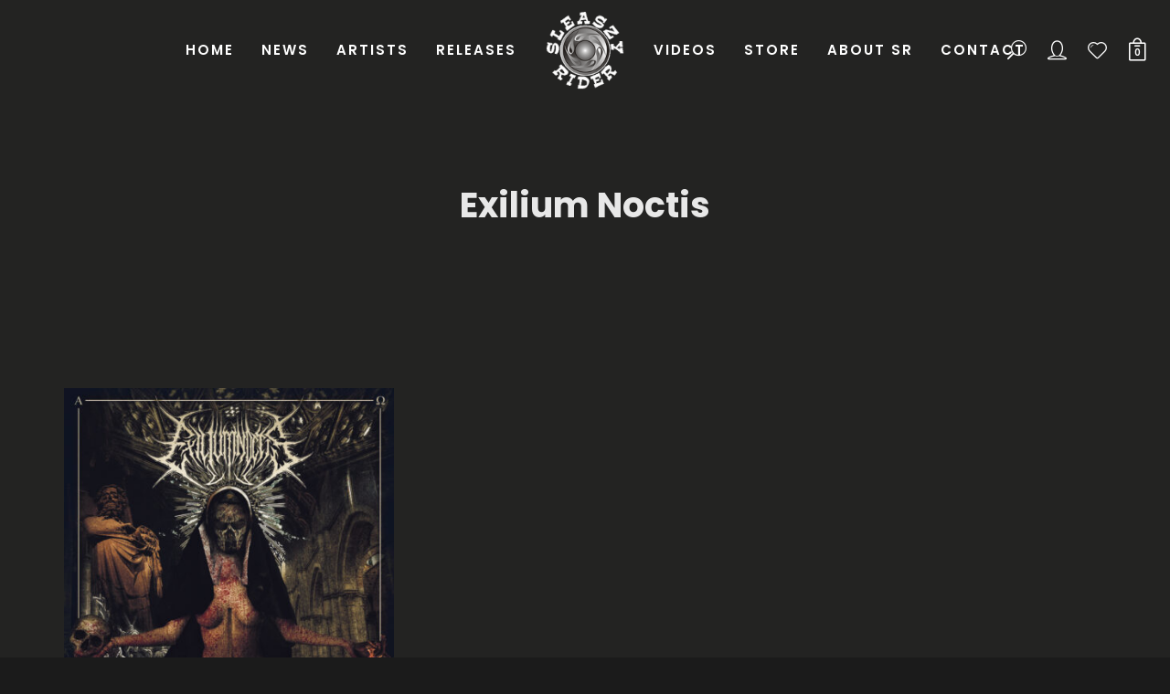

--- FILE ---
content_type: text/html; charset=UTF-8
request_url: https://sleaszyrider.com/artist-releases/exilium-noctis/
body_size: 315388
content:
<!DOCTYPE html>
<html lang="en-US" itemscope itemtype="http://schema.org/WebPage">
<head>
	<meta charset="UTF-8">
	<meta name="viewport" content="width=device-width, initial-scale=1, shrink-to-fit=no">
	<link rel="profile" href="https://gmpg.org/xfn/11">
	<title>Exilium Noctis - Sleaszy Rider Records</title>

<!-- The SEO Framework by Sybre Waaijer -->
<meta name="robots" content="max-snippet:-1,max-image-preview:standard,max-video-preview:-1" />
<link rel="canonical" href="https://sleaszyrider.com/artist-releases/exilium-noctis/" />
<meta property="og:type" content="website" />
<meta property="og:locale" content="en_US" />
<meta property="og:site_name" content="Sleaszy Rider Records" />
<meta property="og:title" content="Exilium Noctis" />
<meta property="og:url" content="https://sleaszyrider.com/artist-releases/exilium-noctis/" />
<meta property="og:image" content="https://sleaszyrider.com/wp-content/uploads/2021/04/sleaszy-rider-logo-black-1.png" />
<meta property="og:image:width" content="240" />
<meta property="og:image:height" content="240" />
<meta name="twitter:card" content="summary_large_image" />
<meta name="twitter:title" content="Exilium Noctis" />
<meta name="twitter:image" content="https://sleaszyrider.com/wp-content/uploads/2021/04/sleaszy-rider-logo-black-1.png" />
<meta name="google-site-verification" content="D_O1BJUMvrsiMbRzs6_0zsUKANna6To6VXUY9ZiBTV8" />
<script type="application/ld+json">{"@context":"https://schema.org","@graph":[{"@type":"WebSite","@id":"https://sleaszyrider.com/#/schema/WebSite","url":"https://sleaszyrider.com/","name":"Sleaszy Rider Records","description":"Metal Label – Greece – Romania – Europe","inLanguage":"en-US","potentialAction":{"@type":"SearchAction","target":{"@type":"EntryPoint","urlTemplate":"https://sleaszyrider.com/search/{search_term_string}/"},"query-input":"required name=search_term_string"},"publisher":{"@type":"Organization","@id":"https://sleaszyrider.com/#/schema/Organization","name":"Sleaszy Rider Records","url":"https://sleaszyrider.com/","logo":{"@type":"ImageObject","url":"https://sleaszyrider.com/wp-content/uploads/2021/04/sleaszy-rider-logo-black.png","contentUrl":"https://sleaszyrider.com/wp-content/uploads/2021/04/sleaszy-rider-logo-black.png","width":240,"height":240}}},{"@type":"CollectionPage","@id":"https://sleaszyrider.com/artist-releases/exilium-noctis/","url":"https://sleaszyrider.com/artist-releases/exilium-noctis/","name":"Exilium Noctis - Sleaszy Rider Records","inLanguage":"en-US","isPartOf":{"@id":"https://sleaszyrider.com/#/schema/WebSite"},"breadcrumb":{"@type":"BreadcrumbList","@id":"https://sleaszyrider.com/#/schema/BreadcrumbList","itemListElement":[{"@type":"ListItem","position":1,"item":"https://sleaszyrider.com/","name":"Sleaszy Rider Records"},{"@type":"ListItem","position":2,"name":"Exilium Noctis"}]}}]}</script>
<!-- / The SEO Framework by Sybre Waaijer | 8.40ms meta | 4.45ms boot -->

<link rel='dns-prefetch' href='//www.googletagmanager.com' />
<link rel='dns-prefetch' href='//capi-automation.s3.us-east-2.amazonaws.com' />
<link rel='dns-prefetch' href='//fonts.googleapis.com' />
<link href='https://fonts.gstatic.com' crossorigin rel='preconnect' />
<link rel="alternate" type="application/rss+xml" title="Sleaszy Rider Records &raquo; Feed" href="https://sleaszyrider.com/feed/" />
<link rel="alternate" type="application/rss+xml" title="Sleaszy Rider Records &raquo; Comments Feed" href="https://sleaszyrider.com/comments/feed/" />
<link rel="alternate" type="application/rss+xml" title="Sleaszy Rider Records &raquo; Exilium Noctis Artist Feed" href="https://sleaszyrider.com/artist-releases/exilium-noctis/feed/" />
<link rel="preload" href="https://fonts.googleapis.com/css2?family=Oswald:ital,wght@0,400&#038;family=Playfair+Display:ital,wght@0,400&#038;family=Raleway:ital,wght@0,400;0,700&#038;family=Poppins:ital,wght@0,400;0,600;0,700;0,800;0,900&#038;family=Special+Elite&#038;family=Open+Sans&#038;display=swap" as="style" media="all" onload="this.onload=null;this.rel='stylesheet'">
<link rel="stylesheet" href="https://fonts.googleapis.com/css2?family=Oswald:ital,wght@0,400&#038;family=Playfair+Display:ital,wght@0,400&#038;family=Raleway:ital,wght@0,400;0,700&#038;family=Poppins:ital,wght@0,400;0,600;0,700;0,800;0,900&#038;family=Special+Elite&#038;family=Open+Sans&#038;display=swap" media="all">
<noscript><link rel="stylesheet" href="https://fonts.googleapis.com/css2?family=Oswald:ital,wght@0,400&#038;family=Playfair+Display:ital,wght@0,400&#038;family=Raleway:ital,wght@0,400;0,700&#038;family=Poppins:ital,wght@0,400;0,600;0,700;0,800;0,900&#038;family=Special+Elite&#038;family=Open+Sans&#038;display=swap" media="all"></noscript>
<!--[if IE]><link rel="stylesheet" href="https://fonts.googleapis.com/css2?family=Oswald:ital,wght@0,400&#038;family=Playfair+Display:ital,wght@0,400&#038;family=Raleway:ital,wght@0,400;0,700&#038;family=Poppins:ital,wght@0,400;0,600;0,700;0,800;0,900&#038;family=Special+Elite&#038;family=Open+Sans&#038;display=swap" media="all"><![endif]-->
<style id='wp-img-auto-sizes-contain-inline-css' type='text/css'>
img:is([sizes=auto i],[sizes^="auto," i]){contain-intrinsic-size:3000px 1500px}
/*# sourceURL=wp-img-auto-sizes-contain-inline-css */
</style>
<style id='wp-block-library-inline-css' type='text/css'>
:root{--wp-block-synced-color:#7a00df;--wp-block-synced-color--rgb:122,0,223;--wp-bound-block-color:var(--wp-block-synced-color);--wp-editor-canvas-background:#ddd;--wp-admin-theme-color:#007cba;--wp-admin-theme-color--rgb:0,124,186;--wp-admin-theme-color-darker-10:#006ba1;--wp-admin-theme-color-darker-10--rgb:0,107,160.5;--wp-admin-theme-color-darker-20:#005a87;--wp-admin-theme-color-darker-20--rgb:0,90,135;--wp-admin-border-width-focus:2px}@media (min-resolution:192dpi){:root{--wp-admin-border-width-focus:1.5px}}.wp-element-button{cursor:pointer}:root .has-very-light-gray-background-color{background-color:#eee}:root .has-very-dark-gray-background-color{background-color:#313131}:root .has-very-light-gray-color{color:#eee}:root .has-very-dark-gray-color{color:#313131}:root .has-vivid-green-cyan-to-vivid-cyan-blue-gradient-background{background:linear-gradient(135deg,#00d084,#0693e3)}:root .has-purple-crush-gradient-background{background:linear-gradient(135deg,#34e2e4,#4721fb 50%,#ab1dfe)}:root .has-hazy-dawn-gradient-background{background:linear-gradient(135deg,#faaca8,#dad0ec)}:root .has-subdued-olive-gradient-background{background:linear-gradient(135deg,#fafae1,#67a671)}:root .has-atomic-cream-gradient-background{background:linear-gradient(135deg,#fdd79a,#004a59)}:root .has-nightshade-gradient-background{background:linear-gradient(135deg,#330968,#31cdcf)}:root .has-midnight-gradient-background{background:linear-gradient(135deg,#020381,#2874fc)}:root{--wp--preset--font-size--normal:16px;--wp--preset--font-size--huge:42px}.has-regular-font-size{font-size:1em}.has-larger-font-size{font-size:2.625em}.has-normal-font-size{font-size:var(--wp--preset--font-size--normal)}.has-huge-font-size{font-size:var(--wp--preset--font-size--huge)}.has-text-align-center{text-align:center}.has-text-align-left{text-align:left}.has-text-align-right{text-align:right}.has-fit-text{white-space:nowrap!important}#end-resizable-editor-section{display:none}.aligncenter{clear:both}.items-justified-left{justify-content:flex-start}.items-justified-center{justify-content:center}.items-justified-right{justify-content:flex-end}.items-justified-space-between{justify-content:space-between}.screen-reader-text{border:0;clip-path:inset(50%);height:1px;margin:-1px;overflow:hidden;padding:0;position:absolute;width:1px;word-wrap:normal!important}.screen-reader-text:focus{background-color:#ddd;clip-path:none;color:#444;display:block;font-size:1em;height:auto;left:5px;line-height:normal;padding:15px 23px 14px;text-decoration:none;top:5px;width:auto;z-index:100000}html :where(.has-border-color){border-style:solid}html :where([style*=border-top-color]){border-top-style:solid}html :where([style*=border-right-color]){border-right-style:solid}html :where([style*=border-bottom-color]){border-bottom-style:solid}html :where([style*=border-left-color]){border-left-style:solid}html :where([style*=border-width]){border-style:solid}html :where([style*=border-top-width]){border-top-style:solid}html :where([style*=border-right-width]){border-right-style:solid}html :where([style*=border-bottom-width]){border-bottom-style:solid}html :where([style*=border-left-width]){border-left-style:solid}html :where(img[class*=wp-image-]){height:auto;max-width:100%}:where(figure){margin:0 0 1em}html :where(.is-position-sticky){--wp-admin--admin-bar--position-offset:var(--wp-admin--admin-bar--height,0px)}@media screen and (max-width:600px){html :where(.is-position-sticky){--wp-admin--admin-bar--position-offset:0px}}

/*# sourceURL=wp-block-library-inline-css */
</style><style id='global-styles-inline-css' type='text/css'>
:root{--wp--preset--aspect-ratio--square: 1;--wp--preset--aspect-ratio--4-3: 4/3;--wp--preset--aspect-ratio--3-4: 3/4;--wp--preset--aspect-ratio--3-2: 3/2;--wp--preset--aspect-ratio--2-3: 2/3;--wp--preset--aspect-ratio--16-9: 16/9;--wp--preset--aspect-ratio--9-16: 9/16;--wp--preset--color--black: #000000;--wp--preset--color--cyan-bluish-gray: #abb8c3;--wp--preset--color--white: #ffffff;--wp--preset--color--pale-pink: #f78da7;--wp--preset--color--vivid-red: #cf2e2e;--wp--preset--color--luminous-vivid-orange: #ff6900;--wp--preset--color--luminous-vivid-amber: #fcb900;--wp--preset--color--light-green-cyan: #7bdcb5;--wp--preset--color--vivid-green-cyan: #00d084;--wp--preset--color--pale-cyan-blue: #8ed1fc;--wp--preset--color--vivid-cyan-blue: #0693e3;--wp--preset--color--vivid-purple: #9b51e0;--wp--preset--gradient--vivid-cyan-blue-to-vivid-purple: linear-gradient(135deg,rgb(6,147,227) 0%,rgb(155,81,224) 100%);--wp--preset--gradient--light-green-cyan-to-vivid-green-cyan: linear-gradient(135deg,rgb(122,220,180) 0%,rgb(0,208,130) 100%);--wp--preset--gradient--luminous-vivid-amber-to-luminous-vivid-orange: linear-gradient(135deg,rgb(252,185,0) 0%,rgb(255,105,0) 100%);--wp--preset--gradient--luminous-vivid-orange-to-vivid-red: linear-gradient(135deg,rgb(255,105,0) 0%,rgb(207,46,46) 100%);--wp--preset--gradient--very-light-gray-to-cyan-bluish-gray: linear-gradient(135deg,rgb(238,238,238) 0%,rgb(169,184,195) 100%);--wp--preset--gradient--cool-to-warm-spectrum: linear-gradient(135deg,rgb(74,234,220) 0%,rgb(151,120,209) 20%,rgb(207,42,186) 40%,rgb(238,44,130) 60%,rgb(251,105,98) 80%,rgb(254,248,76) 100%);--wp--preset--gradient--blush-light-purple: linear-gradient(135deg,rgb(255,206,236) 0%,rgb(152,150,240) 100%);--wp--preset--gradient--blush-bordeaux: linear-gradient(135deg,rgb(254,205,165) 0%,rgb(254,45,45) 50%,rgb(107,0,62) 100%);--wp--preset--gradient--luminous-dusk: linear-gradient(135deg,rgb(255,203,112) 0%,rgb(199,81,192) 50%,rgb(65,88,208) 100%);--wp--preset--gradient--pale-ocean: linear-gradient(135deg,rgb(255,245,203) 0%,rgb(182,227,212) 50%,rgb(51,167,181) 100%);--wp--preset--gradient--electric-grass: linear-gradient(135deg,rgb(202,248,128) 0%,rgb(113,206,126) 100%);--wp--preset--gradient--midnight: linear-gradient(135deg,rgb(2,3,129) 0%,rgb(40,116,252) 100%);--wp--preset--font-size--small: 13px;--wp--preset--font-size--medium: 20px;--wp--preset--font-size--large: 36px;--wp--preset--font-size--x-large: 42px;--wp--preset--spacing--20: 0.44rem;--wp--preset--spacing--30: 0.67rem;--wp--preset--spacing--40: 1rem;--wp--preset--spacing--50: 1.5rem;--wp--preset--spacing--60: 2.25rem;--wp--preset--spacing--70: 3.38rem;--wp--preset--spacing--80: 5.06rem;--wp--preset--shadow--natural: 6px 6px 9px rgba(0, 0, 0, 0.2);--wp--preset--shadow--deep: 12px 12px 50px rgba(0, 0, 0, 0.4);--wp--preset--shadow--sharp: 6px 6px 0px rgba(0, 0, 0, 0.2);--wp--preset--shadow--outlined: 6px 6px 0px -3px rgb(255, 255, 255), 6px 6px rgb(0, 0, 0);--wp--preset--shadow--crisp: 6px 6px 0px rgb(0, 0, 0);}:where(.is-layout-flex){gap: 0.5em;}:where(.is-layout-grid){gap: 0.5em;}body .is-layout-flex{display: flex;}.is-layout-flex{flex-wrap: wrap;align-items: center;}.is-layout-flex > :is(*, div){margin: 0;}body .is-layout-grid{display: grid;}.is-layout-grid > :is(*, div){margin: 0;}:where(.wp-block-columns.is-layout-flex){gap: 2em;}:where(.wp-block-columns.is-layout-grid){gap: 2em;}:where(.wp-block-post-template.is-layout-flex){gap: 1.25em;}:where(.wp-block-post-template.is-layout-grid){gap: 1.25em;}.has-black-color{color: var(--wp--preset--color--black) !important;}.has-cyan-bluish-gray-color{color: var(--wp--preset--color--cyan-bluish-gray) !important;}.has-white-color{color: var(--wp--preset--color--white) !important;}.has-pale-pink-color{color: var(--wp--preset--color--pale-pink) !important;}.has-vivid-red-color{color: var(--wp--preset--color--vivid-red) !important;}.has-luminous-vivid-orange-color{color: var(--wp--preset--color--luminous-vivid-orange) !important;}.has-luminous-vivid-amber-color{color: var(--wp--preset--color--luminous-vivid-amber) !important;}.has-light-green-cyan-color{color: var(--wp--preset--color--light-green-cyan) !important;}.has-vivid-green-cyan-color{color: var(--wp--preset--color--vivid-green-cyan) !important;}.has-pale-cyan-blue-color{color: var(--wp--preset--color--pale-cyan-blue) !important;}.has-vivid-cyan-blue-color{color: var(--wp--preset--color--vivid-cyan-blue) !important;}.has-vivid-purple-color{color: var(--wp--preset--color--vivid-purple) !important;}.has-black-background-color{background-color: var(--wp--preset--color--black) !important;}.has-cyan-bluish-gray-background-color{background-color: var(--wp--preset--color--cyan-bluish-gray) !important;}.has-white-background-color{background-color: var(--wp--preset--color--white) !important;}.has-pale-pink-background-color{background-color: var(--wp--preset--color--pale-pink) !important;}.has-vivid-red-background-color{background-color: var(--wp--preset--color--vivid-red) !important;}.has-luminous-vivid-orange-background-color{background-color: var(--wp--preset--color--luminous-vivid-orange) !important;}.has-luminous-vivid-amber-background-color{background-color: var(--wp--preset--color--luminous-vivid-amber) !important;}.has-light-green-cyan-background-color{background-color: var(--wp--preset--color--light-green-cyan) !important;}.has-vivid-green-cyan-background-color{background-color: var(--wp--preset--color--vivid-green-cyan) !important;}.has-pale-cyan-blue-background-color{background-color: var(--wp--preset--color--pale-cyan-blue) !important;}.has-vivid-cyan-blue-background-color{background-color: var(--wp--preset--color--vivid-cyan-blue) !important;}.has-vivid-purple-background-color{background-color: var(--wp--preset--color--vivid-purple) !important;}.has-black-border-color{border-color: var(--wp--preset--color--black) !important;}.has-cyan-bluish-gray-border-color{border-color: var(--wp--preset--color--cyan-bluish-gray) !important;}.has-white-border-color{border-color: var(--wp--preset--color--white) !important;}.has-pale-pink-border-color{border-color: var(--wp--preset--color--pale-pink) !important;}.has-vivid-red-border-color{border-color: var(--wp--preset--color--vivid-red) !important;}.has-luminous-vivid-orange-border-color{border-color: var(--wp--preset--color--luminous-vivid-orange) !important;}.has-luminous-vivid-amber-border-color{border-color: var(--wp--preset--color--luminous-vivid-amber) !important;}.has-light-green-cyan-border-color{border-color: var(--wp--preset--color--light-green-cyan) !important;}.has-vivid-green-cyan-border-color{border-color: var(--wp--preset--color--vivid-green-cyan) !important;}.has-pale-cyan-blue-border-color{border-color: var(--wp--preset--color--pale-cyan-blue) !important;}.has-vivid-cyan-blue-border-color{border-color: var(--wp--preset--color--vivid-cyan-blue) !important;}.has-vivid-purple-border-color{border-color: var(--wp--preset--color--vivid-purple) !important;}.has-vivid-cyan-blue-to-vivid-purple-gradient-background{background: var(--wp--preset--gradient--vivid-cyan-blue-to-vivid-purple) !important;}.has-light-green-cyan-to-vivid-green-cyan-gradient-background{background: var(--wp--preset--gradient--light-green-cyan-to-vivid-green-cyan) !important;}.has-luminous-vivid-amber-to-luminous-vivid-orange-gradient-background{background: var(--wp--preset--gradient--luminous-vivid-amber-to-luminous-vivid-orange) !important;}.has-luminous-vivid-orange-to-vivid-red-gradient-background{background: var(--wp--preset--gradient--luminous-vivid-orange-to-vivid-red) !important;}.has-very-light-gray-to-cyan-bluish-gray-gradient-background{background: var(--wp--preset--gradient--very-light-gray-to-cyan-bluish-gray) !important;}.has-cool-to-warm-spectrum-gradient-background{background: var(--wp--preset--gradient--cool-to-warm-spectrum) !important;}.has-blush-light-purple-gradient-background{background: var(--wp--preset--gradient--blush-light-purple) !important;}.has-blush-bordeaux-gradient-background{background: var(--wp--preset--gradient--blush-bordeaux) !important;}.has-luminous-dusk-gradient-background{background: var(--wp--preset--gradient--luminous-dusk) !important;}.has-pale-ocean-gradient-background{background: var(--wp--preset--gradient--pale-ocean) !important;}.has-electric-grass-gradient-background{background: var(--wp--preset--gradient--electric-grass) !important;}.has-midnight-gradient-background{background: var(--wp--preset--gradient--midnight) !important;}.has-small-font-size{font-size: var(--wp--preset--font-size--small) !important;}.has-medium-font-size{font-size: var(--wp--preset--font-size--medium) !important;}.has-large-font-size{font-size: var(--wp--preset--font-size--large) !important;}.has-x-large-font-size{font-size: var(--wp--preset--font-size--x-large) !important;}
/*# sourceURL=global-styles-inline-css */
</style>

<style id='classic-theme-styles-inline-css' type='text/css'>
/*! This file is auto-generated */
.wp-block-button__link{color:#fff;background-color:#32373c;border-radius:9999px;box-shadow:none;text-decoration:none;padding:calc(.667em + 2px) calc(1.333em + 2px);font-size:1.125em}.wp-block-file__button{background:#32373c;color:#fff;text-decoration:none}
/*# sourceURL=/wp-includes/css/classic-themes.min.css */
</style>
<style id='woocommerce-inline-inline-css' type='text/css'>
.woocommerce form .form-row .required { visibility: visible; }
/*# sourceURL=woocommerce-inline-inline-css */
</style>
<link rel='stylesheet' id='wpo_min-header-0-css' href='https://sleaszyrider.com/wp-content/cache/wpo-minify/1766424610/assets/wpo-minify-header-ef34eab4.min.css' type='text/css' media='all' />
<script type="text/javascript" id="woocommerce-google-analytics-integration-gtag-js-after">
/* <![CDATA[ */
/* Google Analytics for WooCommerce (gtag.js) */
					window.dataLayer = window.dataLayer || [];
					function gtag(){dataLayer.push(arguments);}
					// Set up default consent state.
					for ( const mode of [{"analytics_storage":"denied","ad_storage":"denied","ad_user_data":"denied","ad_personalization":"denied","region":["AT","BE","BG","HR","CY","CZ","DK","EE","FI","FR","DE","GR","HU","IS","IE","IT","LV","LI","LT","LU","MT","NL","NO","PL","PT","RO","SK","SI","ES","SE","GB","CH"]}] || [] ) {
						gtag( "consent", "default", { "wait_for_update": 500, ...mode } );
					}
					gtag("js", new Date());
					gtag("set", "developer_id.dOGY3NW", true);
					gtag("config", "G-Q5KDRVSW74", {"track_404":true,"allow_google_signals":false,"logged_in":false,"linker":{"domains":[],"allow_incoming":false},"custom_map":{"dimension1":"logged_in"}});
//# sourceURL=woocommerce-google-analytics-integration-gtag-js-after
/* ]]> */
</script>
<script type="text/javascript" id="wpo_min-header-1-js-extra">
/* <![CDATA[ */
var cartbounty_ei = {"hours":"1","product_count":"0","is_user_logged_in":"","recaptcha_enabled":"","recaptcha_site_key":"","mobile_exit_intent_enabled":"","phone_validation":"^[+0-9\\s]\\s?\\d[0-9\\s-.]{6,30}$","language":"en_US","ajaxurl":"https://sleaszyrider.com/wp-admin/admin-ajax.php"};
//# sourceURL=wpo_min-header-1-js-extra
/* ]]> */
</script>
<script type="text/javascript" src="https://sleaszyrider.com/wp-content/cache/wpo-minify/1766424610/assets/wpo-minify-header-be591d69.min.js" id="wpo_min-header-1-js"></script>
<script type="text/javascript" id="wpo_min-header-2-js-extra">
/* <![CDATA[ */
var wc_add_to_cart_params = {"ajax_url":"/wp-admin/admin-ajax.php","wc_ajax_url":"/?wc-ajax=%%endpoint%%","i18n_view_cart":"View cart","cart_url":"https://sleaszyrider.com/cart/","is_cart":"","cart_redirect_after_add":"no"};
var woocommerce_params = {"ajax_url":"/wp-admin/admin-ajax.php","wc_ajax_url":"/?wc-ajax=%%endpoint%%","i18n_password_show":"Show password","i18n_password_hide":"Hide password"};
//# sourceURL=wpo_min-header-2-js-extra
/* ]]> */
</script>
<script type="text/javascript" src="https://sleaszyrider.com/wp-content/cache/wpo-minify/1766424610/assets/wpo-minify-header-e9753711.min.js" id="wpo_min-header-2-js" defer="defer" data-wp-strategy="defer"></script>
<script type="text/javascript" id="wpo_min-header-3-js-extra">
/* <![CDATA[ */
var wc_add_to_cart_params = {"ajax_url":"/wp-admin/admin-ajax.php","wc_ajax_url":"/?wc-ajax=%%endpoint%%","i18n_view_cart":"View cart","cart_url":"https://sleaszyrider.com/cart/","is_cart":"","cart_redirect_after_add":"no"};
//# sourceURL=wpo_min-header-3-js-extra
/* ]]> */
</script>
<script type="text/javascript" src="https://sleaszyrider.com/wp-content/cache/wpo-minify/1766424610/assets/wpo-minify-header-42461cbb.min.js" id="wpo_min-header-3-js"></script>
<script type="text/javascript" src="https://sleaszyrider.com/wp-content/cache/wpo-minify/1766424610/assets/wpo-minify-header-a8b709e5.min.js" id="wpo_min-header-4-js" defer="defer" data-wp-strategy="defer"></script>
<script></script><link rel="https://api.w.org/" href="https://sleaszyrider.com/wp-json/" /><link rel="EditURI" type="application/rsd+xml" title="RSD" href="https://sleaszyrider.com/xmlrpc.php?rsd" />
	<noscript><style>.woocommerce-product-gallery{ opacity: 1 !important; }</style></noscript>
	<style type="text/css">.recentcomments a{display:inline !important;padding:0 !important;margin:0 !important;}</style>			<script  type="text/javascript">
				!function(f,b,e,v,n,t,s){if(f.fbq)return;n=f.fbq=function(){n.callMethod?
					n.callMethod.apply(n,arguments):n.queue.push(arguments)};if(!f._fbq)f._fbq=n;
					n.push=n;n.loaded=!0;n.version='2.0';n.queue=[];t=b.createElement(e);t.async=!0;
					t.src=v;s=b.getElementsByTagName(e)[0];s.parentNode.insertBefore(t,s)}(window,
					document,'script','https://connect.facebook.net/en_US/fbevents.js');
			</script>
			<!-- WooCommerce Facebook Integration Begin -->
			<script  type="text/javascript">

				fbq('init', '818325318782537', {}, {
    "agent": "woocommerce_0-10.4.3-3.5.15"
});

				document.addEventListener( 'DOMContentLoaded', function() {
					// Insert placeholder for events injected when a product is added to the cart through AJAX.
					document.body.insertAdjacentHTML( 'beforeend', '<div class=\"wc-facebook-pixel-event-placeholder\"></div>' );
				}, false );

			</script>
			<!-- WooCommerce Facebook Integration End -->
			<meta name="generator" content="Powered by WPBakery Page Builder - drag and drop page builder for WordPress."/>
<meta name="generator" content="Powered by Slider Revolution 6.7.38 - responsive, Mobile-Friendly Slider Plugin for WordPress with comfortable drag and drop interface." />
<link rel="icon" href="https://sleaszyrider.com/wp-content/uploads/2021/04/sleaszy-rider-logo-black-100x100.png" sizes="32x32" />
<link rel="icon" href="https://sleaszyrider.com/wp-content/uploads/2021/04/sleaszy-rider-logo-black-300x300.png" sizes="192x192" />
<link rel="apple-touch-icon" href="https://sleaszyrider.com/wp-content/uploads/2021/04/sleaszy-rider-logo-black-300x300.png" />
<meta name="msapplication-TileImage" content="https://sleaszyrider.com/wp-content/uploads/2021/04/sleaszy-rider-logo-black-300x300.png" />
<script>function setREVStartSize(e){
			//window.requestAnimationFrame(function() {
				window.RSIW = window.RSIW===undefined ? window.innerWidth : window.RSIW;
				window.RSIH = window.RSIH===undefined ? window.innerHeight : window.RSIH;
				try {
					var pw = document.getElementById(e.c).parentNode.offsetWidth,
						newh;
					pw = pw===0 || isNaN(pw) || (e.l=="fullwidth" || e.layout=="fullwidth") ? window.RSIW : pw;
					e.tabw = e.tabw===undefined ? 0 : parseInt(e.tabw);
					e.thumbw = e.thumbw===undefined ? 0 : parseInt(e.thumbw);
					e.tabh = e.tabh===undefined ? 0 : parseInt(e.tabh);
					e.thumbh = e.thumbh===undefined ? 0 : parseInt(e.thumbh);
					e.tabhide = e.tabhide===undefined ? 0 : parseInt(e.tabhide);
					e.thumbhide = e.thumbhide===undefined ? 0 : parseInt(e.thumbhide);
					e.mh = e.mh===undefined || e.mh=="" || e.mh==="auto" ? 0 : parseInt(e.mh,0);
					if(e.layout==="fullscreen" || e.l==="fullscreen")
						newh = Math.max(e.mh,window.RSIH);
					else{
						e.gw = Array.isArray(e.gw) ? e.gw : [e.gw];
						for (var i in e.rl) if (e.gw[i]===undefined || e.gw[i]===0) e.gw[i] = e.gw[i-1];
						e.gh = e.el===undefined || e.el==="" || (Array.isArray(e.el) && e.el.length==0)? e.gh : e.el;
						e.gh = Array.isArray(e.gh) ? e.gh : [e.gh];
						for (var i in e.rl) if (e.gh[i]===undefined || e.gh[i]===0) e.gh[i] = e.gh[i-1];
											
						var nl = new Array(e.rl.length),
							ix = 0,
							sl;
						e.tabw = e.tabhide>=pw ? 0 : e.tabw;
						e.thumbw = e.thumbhide>=pw ? 0 : e.thumbw;
						e.tabh = e.tabhide>=pw ? 0 : e.tabh;
						e.thumbh = e.thumbhide>=pw ? 0 : e.thumbh;
						for (var i in e.rl) nl[i] = e.rl[i]<window.RSIW ? 0 : e.rl[i];
						sl = nl[0];
						for (var i in nl) if (sl>nl[i] && nl[i]>0) { sl = nl[i]; ix=i;}
						var m = pw>(e.gw[ix]+e.tabw+e.thumbw) ? 1 : (pw-(e.tabw+e.thumbw)) / (e.gw[ix]);
						newh =  (e.gh[ix] * m) + (e.tabh + e.thumbh);
					}
					var el = document.getElementById(e.c);
					if (el!==null && el) el.style.height = newh+"px";
					el = document.getElementById(e.c+"_wrapper");
					if (el!==null && el) {
						el.style.height = newh+"px";
						el.style.display = "block";
					}
				} catch(e){
					console.log("Failure at Presize of Slider:" + e)
				}
			//});
		  };</script>
	<!-- nwb -->
	<!-- Global site tag (gtag.js) - Google Analytics -->
<script async src="https://www.googletagmanager.com/gtag/js?id=G-Q5KDRVSW74"></script>
<script>
  window.dataLayer = window.dataLayer || [];
  function gtag(){dataLayer.push(arguments);}
  gtag('js', new Date());

  gtag('config', 'G-Q5KDRVSW74');
</script>
			<style type="text/css" id="wp-custom-css">
			.wolf-core-row {
	padding-top: 0 !important;
}		</style>
		<noscript><style> .wpb_animate_when_almost_visible { opacity: 1; }</style></noscript><link rel='stylesheet' id='wpo_min-footer-0-css' href='https://sleaszyrider.com/wp-content/cache/wpo-minify/1766424610/assets/wpo-minify-footer-dfe42324.min.css' type='text/css' media='all' />
</head>
<body data-rsssl=1 class="archive tax-band term-exilium-noctis term-1318 wp-theme-phase wp-child-theme-phase-child theme-phase wolf-artists wolf-discography phase woocommerce-no-js wolf not-edge loading-animation-type-none site-layout-wide button-style-square global-skin-dark_green skin-dark_green wvc wolf-core-no menu-layout-centered-logo menu-style-transparent menu-skin-dark menu-width-boxed mega-menu-width-fullwidth menu-hover-style-phase menu-sticky-soft submenu-bg-dark accent-color-dark menu-items-visibility- lateral-menu-has-bg no-hero hero-font-light body-font-raleway heading-font-poppins menu-font-poppins submenu-font-default transition-animation-type-none has-both-logo-tone logo-visibility-always has-wvc is-discography layout-standard hero-layout-small post-is-title-text post-is-hero footer-type-standard footer-skin-dark footer-widgets-layout-4-cols footer-layout-boxed bottom-bar-layout-centered bottom-bar-visible no-404-plugin desktop desktop-screen wolf-events wolf-playlist-manager wpb-js-composer js-comp-ver-8.7.2 vc_responsive" data-hero-font-tone="light" data-post-id="13369" >
	<div id="top"></div>
		<div id="loading-overlay" class="loading-overlay">
			</div><!-- #loading-overlay.loading-overlay -->
		<a href="#top" id="back-to-top" class="back-to-top">
	Back to the top	</a>
	<div class="site-container">
	<div id="page" class="hfeed site">
		<div id="page-content">
		<header id="masthead" class="site-header clearfix" itemscope itemtype="http://schema.org/WPHeader">

			<p class="site-name" itemprop="headline">Sleaszy Rider Records</p><!-- .site-name -->
			<p class="site-description" itemprop="description">Metal Label &#8211; Greece &#8211; Romania &#8211; Europe</p><!-- .site-description -->

			<div id="header-content">
									<div id="desktop-navigation" class="clearfix">
		<div id="nav-bar" class="nav-bar" data-menu-layout="centered-logo">
	<div class="flex-wrap">
				<nav class="menu-container" itemscope="itemscope"  itemtype="https://schema.org/SiteNavigationElement">
			<div class="menu-primary-container"><ul id="site-navigation-primary-desktop" class="nav-menu nav-menu-desktop"><li id="menu-item-47" class="menu-item menu-item-type-post_type menu-item-object-page menu-item-home menu-item-47 menu-item-47 menu-item-icon-before mega-menu-4-cols"><a href="https://sleaszyrider.com/" class="menu-link" itemprop="url"><span class="menu-item-inner"><span class="menu-item-text-container" itemprop="name">Home</span></span></a></li>
<li id="menu-item-48" class="menu-item menu-item-type-post_type menu-item-object-page current_page_parent menu-item-48 menu-item-48 menu-item-icon-before mega-menu-4-cols"><a href="https://sleaszyrider.com/news/" class="menu-link" itemprop="url"><span class="menu-item-inner"><span class="menu-item-text-container" itemprop="name">News</span></span></a></li>
<li id="menu-item-5541" class="menu-item menu-item-type-taxonomy menu-item-object-artists_status menu-item-has-children menu-parent-item menu-item-5541 menu-item-5541 menu-item-icon-before mega-menu-4-cols"><a href="https://sleaszyrider.com/sr-artists/current/" class="menu-link" itemprop="url"><span class="menu-item-inner"><span class="menu-item-text-container" itemprop="name">Artists</span></span></a>
<ul class="sub-menu">
	<li id="menu-item-5542" class="menu-item menu-item-type-taxonomy menu-item-object-artists_status menu-item-5542 menu-item-5542 menu-item-icon-before mega-menu-4-cols"><a href="https://sleaszyrider.com/sr-artists/former/" class="menu-link" itemprop="url"><span class="menu-item-inner"><span class="menu-item-text-container" itemprop="name">Catalogue Artists</span></span></a></li>
</ul>
</li>
<li id="menu-item-51" class="menu-item menu-item-type-post_type menu-item-object-page menu-item-51 menu-item-51 menu-item-icon-before mega-menu-4-cols"><a href="https://sleaszyrider.com/releases/" class="menu-link" itemprop="url"><span class="menu-item-inner"><span class="menu-item-text-container" itemprop="name">Releases</span></span></a></li>
<li id="menu-item-4889" class="menu-item menu-item-type-post_type menu-item-object-page menu-item-4889 menu-item-4889 menu-item-icon-before mega-menu-4-cols"><a href="https://sleaszyrider.com/videos-feed/" class="menu-link" itemprop="url"><span class="menu-item-inner"><span class="menu-item-text-container" itemprop="name">Videos</span></span></a></li>
<li id="menu-item-52" class="menu-item menu-item-type-post_type menu-item-object-page menu-item-52 menu-item-52 menu-item-icon-before mega-menu-4-cols"><a href="https://sleaszyrider.com/shop/" class="menu-link" itemprop="url"><span class="menu-item-inner"><span class="menu-item-text-container" itemprop="name">Store</span></span></a></li>
<li id="menu-item-61" class="menu-item menu-item-type-post_type menu-item-object-page menu-item-61 menu-item-61 menu-item-icon-before mega-menu-4-cols"><a href="https://sleaszyrider.com/about-sleaszy-rider-records/" class="menu-link" itemprop="url"><span class="menu-item-inner"><span class="menu-item-text-container" itemprop="name">About SR</span></span></a></li>
<li id="menu-item-57" class="menu-item menu-item-type-post_type menu-item-object-page menu-item-57 menu-item-57 menu-item-icon-before mega-menu-4-cols"><a href="https://sleaszyrider.com/contact/" class="menu-link" itemprop="url"><span class="menu-item-inner"><span class="menu-item-text-container" itemprop="name">Contact</span></span></a></li>
</ul></div>		</nav><!-- .menu-container -->
		<div class="cta-container">							<div class="search-container cta-item">
								<span title="Search" class="search-item-icon toggle-search"></span>
						</div><!-- .search-container -->
										<div class="account-container cta-item">
								<a class="account-item-icon account-item-icon-user-not-logged-in" href="https://sleaszyrider.com/my-account/" title="Sign In or Register">
			</a>
						</div><!-- .cart-container -->
										<div class="wishlist-container cta-item">
								<a href="https://sleaszyrider.com/wishlist/" title="My Wishlist" class="wishlist-item-icon"></a>
						</div><!-- .cart-container -->
										<div class="cart-container cta-item">
								<a href="https://sleaszyrider.com/cart/" title="Cart" class="cart-item-icon toggle-cart">
				<span class="cart-icon-product-count">0</span>
			</a>
				<div class="cart-panel">
			<ul class="cart-item-list">
									<li class="cart-panel-no-product">No product in cart yet.</li>
							</ul><!-- .cart-item-list -->
		</div><!-- .cart-panel -->
						</div><!-- .cart-container -->
			
	</div><!-- .cta-container -->
			</div><!-- .flex-wrap -->
</div><!-- #navbar-container -->
			<div class="nav-search-form search-type-shop">
				<div class="nav-search-form-container live-search-form">
					
<form role="search" method="get" class="woocommerce-product-search" action="https://sleaszyrider.com/">
	<input type="search" class="search-field" placeholder="Search Products&hellip;" value="" name="s" title="Search for:" />
			<input type="submit" class="search-submit" value="Search" />
			<input type="hidden" name="post_type" value="product" />
</form>
					<span id="nav-search-loader-desktop" class="fa search-form-loader fa-circle-o-notch fa-spin"></span>
					<span id="nav-search-close-desktop" class="toggle-search fa lnr-cross"></span>
				</div><!-- .nav-search-form-container -->
			</div><!-- .nav-search-form -->
				</div><!-- #desktop-navigation -->

	<div id="mobile-navigation">
		<div id="mobile-bar" class="nav-bar">
	<div class="flex-mobile-wrap">
		<div class="logo-container">
			<div class="logo"><a href="https://sleaszyrider.com/" rel="home" class="logo-link"><img src="https://sleaszyrider.com/wp-content/uploads/2021/04/sleaszy-rider-logo-1.png" alt="logo-light" class="logo-img logo-light"/><img src="https://sleaszyrider.com/wp-content/uploads/2021/04/sleaszy-rider-logo-black-1.png" alt="logo-dark" class="logo-img logo-dark"/></a>
			</div><!-- .logo -->		</div><!-- .logo-container -->
		<div class="cta-container">				<div class="account-container cta-item">
								<a class="account-item-icon account-item-icon-user-not-logged-in" href="https://sleaszyrider.com/my-account/" title="Sign In or Register">
			</a>
						</div><!-- .cart-container -->
								<div class="cart-container cta-item">
								<a href="https://sleaszyrider.com/cart/" title="Cart" class="cart-item-icon toggle-cart">
				<span class="cart-icon-product-count">0</span>
			</a>
						</div><!-- .cart-container -->
					</div><!-- .cta-container -->
		<div class="hamburger-container">
				<a class="hamburger-icon toggle-mobile-menu" href="#" title="Menu">
		<span class="line line-1"></span>
		<span class="line line-2"></span>
		<span class="line line-3"></span>
	</a>
			</div><!-- .hamburger-container -->
	</div><!-- .flex-wrap -->
</div><!-- #navbar-container -->
<div id="mobile-menu-panel">
	<div id="mobile-menu-panel-inner">
		<nav class="menu-container" itemscope="itemscope"  itemtype="https://schema.org/SiteNavigationElement">
			<div id="mobile-menu-container"><div class="menu-mobile-container"><ul id="site-navigation-mobile-mobile" class="nav-menu nav-menu-mobile"><li id="menu-item-5561" class="menu-item menu-item-type-post_type menu-item-object-page menu-item-home menu-item-5561"><a href="https://sleaszyrider.com/"><span class="menu-item-inner"><span class="menu-item-text-container" itemprop="name">Home</span></span></a></li>
<li id="menu-item-5562" class="menu-item menu-item-type-post_type menu-item-object-page current_page_parent menu-item-5562"><a href="https://sleaszyrider.com/news/"><span class="menu-item-inner"><span class="menu-item-text-container" itemprop="name">News</span></span></a></li>
<li id="menu-item-5568" class="menu-item menu-item-type-custom menu-item-object-custom menu-item-has-children menu-parent-item menu-item-5568"><a href="#"><span class="menu-item-inner"><span class="menu-item-text-container" itemprop="name">Artists</span></span></a>
<ul class="sub-menu">
	<li id="menu-item-5569" class="menu-item menu-item-type-taxonomy menu-item-object-artists_status menu-item-5569"><a href="https://sleaszyrider.com/sr-artists/current/"><span class="menu-item-inner"><span class="menu-item-text-container" itemprop="name">Current Roster</span></span></a></li>
	<li id="menu-item-5570" class="menu-item menu-item-type-taxonomy menu-item-object-artists_status menu-item-5570"><a href="https://sleaszyrider.com/sr-artists/former/"><span class="menu-item-inner"><span class="menu-item-text-container" itemprop="name">Catalogue Artists</span></span></a></li>
</ul>
</li>
<li id="menu-item-5567" class="menu-item menu-item-type-post_type menu-item-object-page menu-item-5567"><a href="https://sleaszyrider.com/releases/"><span class="menu-item-inner"><span class="menu-item-text-container" itemprop="name">Releases</span></span></a></li>
<li id="menu-item-5566" class="menu-item menu-item-type-post_type menu-item-object-page menu-item-5566"><a href="https://sleaszyrider.com/videos-feed/"><span class="menu-item-inner"><span class="menu-item-text-container" itemprop="name">Videos</span></span></a></li>
<li id="menu-item-5564" class="menu-item menu-item-type-post_type menu-item-object-page menu-item-5564"><a href="https://sleaszyrider.com/shop/"><span class="menu-item-inner"><span class="menu-item-text-container" itemprop="name">Store</span></span></a></li>
<li id="menu-item-5563" class="menu-item menu-item-type-post_type menu-item-object-page menu-item-5563"><a href="https://sleaszyrider.com/about-sleaszy-rider-records/"><span class="menu-item-inner"><span class="menu-item-text-container" itemprop="name">About SR</span></span></a></li>
<li id="menu-item-5565" class="menu-item menu-item-type-post_type menu-item-object-page menu-item-5565"><a href="https://sleaszyrider.com/contact/"><span class="menu-item-inner"><span class="menu-item-text-container" itemprop="name">Contact</span></span></a></li>
<li class="menu-item mobile-account-menu-item"></li><li class="menu-item mobile-cart-menu-item"></li></ul></div></div>			<div class="cta-container">
								<div class="account-container cta-item">
								<a class="account-item-icon account-item-icon-user-not-logged-in" href="https://sleaszyrider.com/my-account/" title="Sign In or Register">
			</a>
						</div><!-- .cart-container -->
								<div class="cart-container cta-item">
								<a href="https://sleaszyrider.com/cart/" title="Cart" class="cart-item-icon toggle-cart">
				<span class="cart-icon-product-count">0</span>
			</a>
						</div><!-- .cart-container -->
								</div><!-- .cta-container -->
		</nav><!-- .menu-container -->
	</div><!-- .mobile-menu-panel-inner -->
</div><!-- #mobile-menu-panel -->
			<div class="nav-search-form search-type-shop">
				<div class="nav-search-form-container live-search-form">
					
<form role="search" method="get" class="woocommerce-product-search" action="https://sleaszyrider.com/">
	<input type="search" class="search-field" placeholder="Search Products&hellip;" value="" name="s" title="Search for:" />
			<input type="submit" class="search-submit" value="Search" />
			<input type="hidden" name="post_type" value="product" />
</form>
					<span id="nav-search-loader-mobile" class="fa search-form-loader fa-circle-o-notch fa-spin"></span>
					<span id="nav-search-close-mobile" class="toggle-search fa lnr-cross"></span>
				</div><!-- .nav-search-form-container -->
			</div><!-- .nav-search-form -->
				</div><!-- #mobile-navigation -->
				</div><!-- #header-content -->

		</header><!-- #masthead -->

		<div id="main" class="site-main clearfix">
				<div id="panel-closer-overlay" class="panel-closer-overlay toggle-side-panel"></div>
				<div class="site-content">
				<div id="hero">
	<a class="scroll-down" id="hero-scroll-down-arrow" href="#"><i class="fa scroll-down-icon"></i></a>	<div id="hero-inner">
		<div id="hero-content">
			<div class="post-title-container hero-section">
			<h1 itemprop="name" class="post-title entry-title"><span>Exilium Noctis</span></h1>			</div><!-- .post-title-container -->
			<div class="post-meta-container hero-section">
						</div><!-- .post-meta-container -->
			<div class="post-secondary-meta-container hero-section">
						</div><!-- .post-meta-container -->
		</div><!-- #hero-content -->
	</div><!-- #hero-inner -->
</div><!-- #hero-container -->
								<div class="content-inner section wvc-row wolf-core-row">
					<div class="content-wrapper">
	<div id="primary" class="content-area">
		<main id="content" class="clearfix">
			<div id="discography-index" data-post-type="release" data-params="{&quot;post_type&quot;:&quot;release&quot;,&quot;posts_per_page&quot;:-1,&quot;grid_padding&quot;:&quot;yes&quot;,&quot;columns&quot;:&quot;default&quot;,&quot;overlay_color&quot;:&quot;black&quot;,&quot;overlay_text_color&quot;:&quot;white&quot;,&quot;overlay_opacity&quot;:44,&quot;caption_text_alignment&quot;:&quot;center&quot;,&quot;caption_v_align&quot;:&quot;middle&quot;,&quot;post_display&quot;:&quot;grid_classic&quot;,&quot;post_metro_pattern&quot;:&quot;auto&quot;,&quot;post_module&quot;:&quot;grid&quot;,&quot;post_thumbnail_size&quot;:&quot;standard&quot;,&quot;post_layout&quot;:&quot;standard&quot;,&quot;post_excerpt_type&quot;:&quot;auto&quot;,&quot;post_excerpt_length&quot;:&quot;shorten&quot;,&quot;post_display_elements&quot;:&quot;show_thumbnail,show_date,show_text,show_category,show_author,show_tags,show_extra_meta&quot;,&quot;pagination&quot;:&quot;standard_pagination&quot;,&quot;page_display&quot;:&quot;grid&quot;,&quot;work_display&quot;:&quot;grid&quot;,&quot;work_module&quot;:&quot;grid&quot;,&quot;work_thumbnail_size&quot;:&quot;standard&quot;,&quot;work_layout&quot;:&quot;overlay&quot;,&quot;work_category_filter&quot;:true,&quot;work_category_filter_text_alignment&quot;:&quot;center&quot;,&quot;work_hover_effect&quot;:&quot;default&quot;,&quot;product_display&quot;:&quot;grid_overlay&quot;,&quot;product_metro_pattern&quot;:&quot;pattern-1&quot;,&quot;product_module&quot;:&quot;grid&quot;,&quot;release_index&quot;:true,&quot;release_display&quot;:&quot;grid&quot;,&quot;release_metro_pattern&quot;:&quot;pattern-1&quot;,&quot;release_hover_effect&quot;:&quot;phase&quot;,&quot;release_category_filter_text_alignment&quot;:&quot;center&quot;,&quot;release_module&quot;:&quot;grid&quot;,&quot;release_thumbnail_size&quot;:&quot;square&quot;,&quot;release_layout&quot;:&quot;standard&quot;,&quot;event_display&quot;:&quot;list&quot;,&quot;event_module&quot;:&quot;grid&quot;,&quot;event_thumbnail_size&quot;:&quot;standard&quot;,&quot;event_location&quot;:&quot;location&quot;,&quot;timeline&quot;:&quot;future&quot;,&quot;mp_event_display&quot;:&quot;grid&quot;,&quot;mp_event_module&quot;:&quot;grid&quot;,&quot;video_display&quot;:&quot;grid&quot;,&quot;video_layout&quot;:&quot;overlay&quot;,&quot;video_module&quot;:&quot;grid&quot;,&quot;video_onclick&quot;:&quot;default&quot;,&quot;video_category_filter&quot;:&quot;1&quot;,&quot;video_category_filter_text_alignment&quot;:&quot;center&quot;,&quot;artist_display&quot;:&quot;grid&quot;,&quot;artist_metro_pattern&quot;:&quot;auto&quot;,&quot;artist_hover_effect&quot;:&quot;default&quot;,&quot;artist_module&quot;:&quot;grid&quot;,&quot;artist_category_filter_text_alignment&quot;:&quot;center&quot;,&quot;artist_thumbnail_size&quot;:&quot;standard&quot;,&quot;gallery_display&quot;:&quot;grid&quot;,&quot;gallery_module&quot;:&quot;grid&quot;,&quot;gallery_thumbnail_size&quot;:&quot;standard&quot;,&quot;gallery_custom_thumbnail_size&quot;:&quot;standard&quot;,&quot;gallery_layout&quot;:&quot;standard&quot;,&quot;gallery_category_filter&quot;:true,&quot;gallery_category_filter_text_alignment&quot;:&quot;center&quot;,&quot;gallery_hover_effect&quot;:&quot;default&quot;,&quot;attachment_display&quot;:&quot;masonry_horizontal&quot;,&quot;attachment_thumbnail_size&quot;:&quot;standard&quot;,&quot;attachment_custom_thumbnail_size&quot;:&quot;standard&quot;,&quot;job_display&quot;:&quot;list&quot;,&quot;context&quot;:&quot;archive&quot;,&quot;el_id&quot;:&quot;discography-index&quot;,&quot;releases_per_page&quot;:&quot;24&quot;}" class="clearfix items wvc-element wolf-core-element entry-grid-loading release-items releases caption-text-align-center caption-valign-middle grid-padding-yes display-grid release-display-grid module-grid release-module-grid items-thumbnail-size-square layout-standard release-layout-standard pagination-standard_pagination grid no-filtered-content hover-effect-phase release-hover-effect-phase">
<article id="post-13369" class="post-13369 release type-release status-publish has-post-thumbnail hentry band-exilium-noctis release_genre-black-death-metal release_genre-black-metal release_genre-extreme-metal release_year-1374 release_type-cd release_type-digital-download entry clearfix entry-grid entry-columns-default entry-release-module-layout-standard thumbnail-color-tone-dark entry-release entry-release-grid overlay-tone-dark" data-post-id="13369" itemscope itemtype="https://schema.org/MusicAlbum" >
	<div class="entry-box">
		<div class="entry-container">
			<a class="entry-link-mask" target="" href="https://sleaszyrider.com/release/fragments-of-apocalypse/"></a>
							<div class="entry-image" style="background-color:#372F2F;">
				<img class=" resized-thumbnail " src="https://sleaszyrider.com/wp-content/uploads/2022/06/SR-0299-415x415.jpg" width="415" height="415" alt="SR-0299" title="SR-0299" />			</div>
			<div class="entry-inner">
				<div style="opacity:0.44;" class="bg-overlay wvc-background-color-black"></div><!--.bg-overlay-->				<div style="" class="entry-summary">
					<h3 class="entry-title"><a target=""  href="https://sleaszyrider.com/release/fragments-of-apocalypse/" style="">Fragments Of Apocalypse</a></h3>
					<div style="" class="entry-taxonomy">
						by <a href="https://sleaszyrider.com/artist-releases/exilium-noctis/" rel="tag">Exilium Noctis</a>					</div><!-- .entry-taxonomy -->
									</div><!--  .entry-summary  -->
			</div><!--  .entry-summary-container  -->
		</div>
	</div><!-- .entry-box -->

	</article><!-- #post-## -->
</div><!--.items-->		</main><!-- #content -->
	</div><!-- #primary -->
						</div><!-- .content-wrapper -->
					</div><!-- .content-inner -->
					<div  data-font-color="light" class="wvc-clearfix  wvc-row wvc-parent-row wvc-row-width-wide wvc-row-layout-column wvc-video-bg-is-mute wvc-row-bg-effect-none wvc-row-bg-default wvc-font-light wvc-border-color-none wvc-background-color-default wvc-row-content-placement-default wvc-row-columns-placement-default section" style=""><div class="wvc-row-wrapper wvc-row-wrapper-width-standard wvc-row-column-equal-height-" style=""><div class="wvc-row-content"><div class="wvc-columns-container" style=""><div id="wvc-col-5510" class="wvc-col-12 wvc-column wvc-column-content-placement-default wvc-column-content-type-default wvc-column-content-alignment-center wvc-column-text-alignment-default" data-base-width-int="12" style=""><div class="wvc-column-container wvc-column-bg-default wvc-column-bg-effect-none wvc-font-inherit wvc-column-font-inherit wvc-column-style-none wvc-border-color-none wvc-background-color-default" style=""><div class="wvc-column-inner"><div class="wvc-column-wrapper wpb_wrapper" style=""><div class="wvc-text-block wvc-clearfix wvc-element wvc-mobile-text-align-" style=""><div class="wbp_wrapper"><style id='mailster-form-default' type='text/css'>.mailster-embeded-form body{background:0;padding:0;margin:0}.mailster-embeded-form .mailster-form-body{padding:5px !important;margin:auto !important}.mailster-form-wrap{max-width:100%;max-height:95%;min-width:100px;-webkit-overflow-scrolling:touch}.mailster-form{margin-bottom:20px;position:relative}.mailster-form:before{content:'';position:absolute;display:block;height:100%;width:100%;z-index:1;background-repeat:no-repeat;background-position:center center;background-size:20px 20px;background-image:url('https://sleaszyrider.com/wp-content/plugins/mailster/assets/css/../img/loading.gif');visibility:hidden;opacity:0;transition:opacity .15s ease-in-out}.mailster-form.loading:before{opacity:1;visibility:visible}@media only screen and (-webkit-min-device-pixel-ratio:2),only screen and (min-resolution:192dpi){.mailster-form:before{background-image:url('https://sleaszyrider.com/wp-content/plugins/mailster/assets/css/../img/loading_2x.gif')}}.mailster-form:after,.mailster-form-fields:after{content:'.';visibility:hidden;display:block;height:0;clear:both}.mailster-form .mailster-form-fields{transition:all .15s ease-in-out}.mailster-form.completed .mailster-form-fields{height:0;min-height:0;opacity:0;overflow:hidden}.mailster-form,.mailster-form .input,.mailster-form .mailster-form-info{width:100%;box-sizing:border-box}.mailster-embeded-form .mailster-form{margin-bottom:3px}.mailster-form .mailster-wrapper{position:relative;margin-bottom:2px;transition:opacity .15s ease-in-out}.mailster-form.loading .mailster-wrapper{opacity:.2}.mailster-form textarea.input{resize:vertical;height:150px}.mailster-form li{list-style:none !important;margin-left:0;padding-left:0}span.mailster-required{font-size:120%;font-weight:700;color:#bf4d4d}.mailster-lists-wrapper ul{list-style:none;margin-left:0;padding-left:0}.mailster-lists-wrapper ul li{margin-left:0}.mailster-list-description{color:inherit;display:block;margin-left:25px;font-size:.8em}.mailster-form-info{height:0;border-radius:2px;padding:5px;margin-bottom:4px;color:#fff;padding:9px 16px;transition:all .2s;-webkit-transform:scale(0);-moz-transform:scale(0);-ms-transform:scale(0);transform:scale(0)}.mailster-form.loading .mailster-form-info{opacity:0}.mailster-form-info a{color:#fff}.mailster-form-info.success,.mailster-form-info.error{display:block;height:100%;-webkit-transform:scale(1);-moz-transform:scale(1);-ms-transform:scale(1);transform:scale(1)}.mailster-form .error input,.mailster-form .error select,.mailster-form .error textarea{outline:2px solid #bf4d4d;outline-offset:0}.mailster-form-info.error{background:#bf4d4d}.mailster-form-info.success{background-color:#6fbf4d;text-align:center}.mailster-form-info ul,.mailster-form .mailster-form-info p{margin:0;padding:0;max-width:initial}.mailster-form-info ul li{color:inherit;margin-left:0}.mailster-submit-wrapper{margin-top:6px}.mailster-form .submit-button{cursor:pointer}.mailster-form .submit-button:focus{outline:0}</style><form action="https://sleaszyrider.com/mailster/subscribe" method="post" class="mailster-form mailster-form-submit mailster-ajax-form mailster-form-1" novalidate><input name="_action" type="hidden" value="subscribe">
<input name="_timestamp" type="hidden" value="1767648097">
<input name="_referer" type="hidden" value="https://sleaszyrider.com/artist-releases/exilium-noctis/">
<input name="_nonce" type="hidden" value="47adeeefc6">
<input name="formid" type="hidden" value="1">
<div class="mailster-form-fields">
<div class="mailster-wrapper mailster-email-wrapper"><label for="mailster-email-1">Email <span class="mailster-required">*</span></label><input id="mailster-email-1" name="email" type="email" value="" class="input mailster-email mailster-required" aria-required="true" aria-label="Email" spellcheck="false"></div>
<div class="mailster-wrapper mailster-_gdpr-wrapper"><label for="mailster-_gdpr-1"><input type="hidden" name="_gdpr" value="0"><input id="mailster-_gdpr-1" name="_gdpr" type="checkbox" value="1" class="mailster-_gdpr mailster-required" aria-required="true" aria-label="I agree to the privacy policy and terms."> I agree to the privacy policy and terms. (<a href="https://sleaszyrider.com/privacy-policy-terms/" target="_top">Link</a>)</label></div>
<div class="mailster-wrapper mailster-submit-wrapper form-submit"><input name="submit" type="submit" value="Subscribe" class="submit-button button" aria-label="Subscribe"></div>
</div>
</form>

<p style="text-align: center">We've just sent <strong>a special 10% discount</strong> to our subscribers.<br />
Do not hesitate, subscribe to our mailing list in order to get our latest news and exclusive offers ;)</p>
</div><!--.wbp_wrapper--></div><!--.wvc-text-block--></div><!--.wvc-column-wrapper--></div><!--.wvc-column-inner--></div><!--.wvc-column-container--></div><!--.wvc-column--></div><!--.wvc-columns-container--></div><!--.wvc-row-content--></div><!--.wvc-row-wrapper--></div><!--.wvc-row--><div  data-font-color="light" class="wvc-clearfix  wvc-row wvc-parent-row wvc-row-width-wide wvc-row-layout-column wvc-video-bg-is-mute wvc-row-bg-effect-none wvc-row-bg-default wvc-font-light wvc-border-color-none wvc-background-color-default wvc-row-is-fullwidth wvc-row-content-placement-default wvc-row-columns-placement-default section" style=""><div class="wvc-row-wrapper wvc-row-wrapper-width-full wvc-row-column-equal-height-" style=""><div class="wvc-row-content"><div class="wvc-columns-container" style=""><div id="wvc-col-3661" class="wvc-col-12 wvc-column wvc-column-content-placement-default wvc-column-content-type-default wvc-column-content-alignment-center wvc-column-text-alignment-default" data-base-width-int="12" style=""><div class="wvc-column-container wvc-column-bg-default wvc-column-bg-effect-none wvc-font-inherit wvc-column-font-inherit wvc-column-style-none wvc-border-color-none wvc-background-color-default" style=""><div class="wvc-column-inner"><div class="wvc-column-wrapper wpb_wrapper" style=""><div class="wvc-custom-heading wvc-element wvc-text-align-center" style=""><h2 style="font-weight:700;text-align:center;line-height:1.5;" class="wvc-mobile-text-align- wvc-fittext wvc-text-color-default"
		data-heading-text="SR on Instagram"
		data-max-font-size="48"
		data-min-font-size="18">SR on Instagram</h2></div><div class="wvc-text-block wvc-clearfix wvc-element wvc-mobile-text-align-" style=""><div class="wbp_wrapper">
<div id="sb_instagram"  class="sbi sbi_mob_col_1 sbi_tab_col_2 sbi_col_6" style="width: 100%;"	 data-feedid="*1"  data-res="auto" data-cols="6" data-colsmobile="1" data-colstablet="2" data-num="6" data-nummobile="" data-item-padding=""	 data-shortcode-atts="{}"  data-postid="13369" data-locatornonce="0252f4a89f" data-imageaspectratio="1:1" data-sbi-flags="favorLocal">
	
	<div id="sbi_images" >
			</div>

	<div id="sbi_load" >

	
	
</div>
		<span class="sbi_resized_image_data" data-feed-id="*1"
		  data-resized="[]">
	</span>
	</div>


</div><!--.wbp_wrapper--></div><!--.wvc-text-block--><div class="wvc-button-container wvc-button-container-align-center wvc-element"><a href="https://www.instagram.com/sleaszyrider/" data-text="Follow us on Instagram" target="_blank" class="wvc-button wvc-button-background-color-accent wvc-button-shape-boxed wvc-button-size-md wvc-button-hover-none wvc-button-icon-left"  style="font-weight:700;"><small data-text="Follow us on Instagram" class="wvc-button-background-fill" style=""></small><i class='wvc-button-icon fa fab fa-instagram'></i><span>Follow us on Instagram</span></a></div></div><!--.wvc-column-wrapper--></div><!--.wvc-column-inner--></div><!--.wvc-column-container--></div><!--.wvc-column--></div><!--.wvc-columns-container--></div><!--.wvc-row-content--></div><!--.wvc-row-wrapper--></div><!--.wvc-row--><div  data-font-color="light" class="wvc-clearfix  wvc-row wvc-parent-row wvc-row-width-wide wvc-row-layout-column wvc-video-bg-is-mute wvc-row-bg-effect-none wvc-row-bg-image wvc-font-light wvc-border-color-none wvc-background-color-black wvc-row-content-placement-default wvc-row-columns-placement-default section" style=""><div class="wvc-shape-divider wvc-sd-position-top wvc-sd-type-default" style="opacity:1;">			<svg baseProfile="tiny" x="0px" y="0px" width="3161.633px"
	height="163.5px" viewBox="164.867 2236.5 3161.633 163.5" xml:space="preserve" preserveAspectRatio="none">
<path fill="#232322" d="M0,1200V0h936.5c748.491,0,936.516,0.251,936.579,1.25c0.063,1,0.18,1,0.583,0
	c0.277-0.688,1.255-1.243,2.171-1.235c1.316,0.012,1.382,0.196,0.311,0.875c-0.946,0.6-1.021,1.067-0.25,1.544
	c1.216,0.751,1.566,2.955,0.356,2.243c-1.854-1.092-11.377-1.579-13.689-0.7c-4.35,1.654-2.846,2.768,3.566,2.641
	c4.079-0.081,6.287,0.297,6.606,1.13c0.265,0.688,1.83,1.252,3.48,1.252c2.196,0,2.853-0.385,2.449-1.436
	c-0.303-0.789-0.186-1.577,0.261-1.75c0.446-0.173,1.115-1.291,1.485-2.483c0.496-1.597,0.201-2.297-1.117-2.656
	c-0.986-0.268,1.808-0.471,6.208-0.45c4.399,0.021,8.26,0.441,8.576,0.935c0.974,1.514,7.924,1.657,7.924,0.163
	c0-1.667,10.956-1.602,11.597,0.069c0.562,1.464,13.713,1.179,14.209-0.308C1928.267-0.301,1942-0.382,1942,1
	c0,0.55,0.477,1,1.059,1c0.583,0,0.762-0.482,0.397-1.071c-0.433-0.7,0.494-0.96,2.683-0.75c2.387,0.229,3.452,0.885,3.719,2.29
	c0.324,1.708,0.16,1.791-1.242,0.627c-0.889-0.737-1.615-0.884-1.615-0.325c0,1.622,3.123,2.372,4.64,1.114
	c1.048-0.87,1.108-1.483,0.25-2.518c-0.929-1.119-0.376-1.367,3.047-1.367c2.3,0,3.961,0.356,3.691,0.792
	c-0.27,0.436,0.486,0.866,1.679,0.956c1.724,0.13,1.863-0.031,0.681-0.787c-1.006-0.643,0.861-0.895,5.763-0.778
	c7.379,0.175,7.999,0.549,6.273,3.773c-0.774,1.447-0.562,1.932,1.029,2.348c1.8,0.471,1.94,0.175,1.365-2.89L1974.777,0h10.611
	c9.911,0,12.459,0.725,9.361,2.665c-1.749,1.095-4.095,1.019-5.095-0.165c-0.486-0.576-0.592-0.223-0.25,0.832
	c0.327,1.007,0.595,2.395,0.595,3.083s0.675,1.251,1.5,1.251s1.5-0.401,1.5-0.892s0.45-0.614,1-0.274s1-0.057,1-0.882
	c0-2.152,1.612-2.845,3.208-1.377c2.868,2.638,5.393,3.328,9.792,2.678c2.475-0.366,4.838-0.471,5.25-0.233
	c1.49,0.859,0.709-1.474-0.942-2.813c-1.458-1.183-1.576-1.166-0.853,0.127c0.682,1.22,0.587,1.267-0.509,0.25
	c-1.894-1.758-4.291-1.591-3.585,0.25c0.317,0.825,0.17,1.5-0.325,1.5c-0.496,0-1.188-0.9-1.536-2
	c-0.581-1.83-1.877-2.392-5.239-2.271c-0.682,0.024-1.035-0.285-0.786-0.689c0.25-0.403,4.97-0.783,10.489-0.842
	C2019.079,0.1,2020,0.258,2020,1.928c0,2.173,2.97,3.395,8.5,3.498c3.065,0.057,3.94,0.444,3.744,1.658
	c-0.186,1.15,0.567,1.583,2.75,1.583c1.95,0,3.006-0.506,3.006-1.44c0-0.855-0.596-1.212-1.468-0.877
	c-0.808,0.31-1.734,0.133-2.06-0.393c-0.328-0.532,0.821-0.957,2.591-0.957c2.477,0,2.945-0.285,2.116-1.284
	c-2.135-2.572,0.193-3.962,4.635-2.766c3.869,1.042,5.967,2.602,4.915,3.654c-0.26,0.259-1.666-0.074-3.128-0.739
	c-2.01-0.916-2.938-0.929-3.813-0.054c-1.575,1.575-0.678,2.23,3.819,2.788c2.1,0.26,4.165,1.02,4.59,1.688
	c0.551,0.868,0.775,0.884,0.786,0.058c0.011-0.685,0.933-0.944,2.266-0.636l2.25,0.521l-2.25-1.671
	c-2.3-1.708-2.987-3.557-1.321-3.557c0.511,0,1.604,0.675,2.429,1.5s2.579,1.5,3.897,1.5c2.106,0,2.359-0.396,2.072-3.25
	c-0.317-3.166-0.294-3.15,0.924,0.59c0.687,2.112,1.556,3.531,1.93,3.152c0.375-0.378,0.461-1.263,0.191-1.965
	c-0.32-0.833,0.408-1.277,2.097-1.277c2.014,0,2.463,0.39,2.028,1.759c-0.41,1.294,0.178,1.974,2.223,2.569
	c4.371,1.274,4.801,1.098,4.459-1.824c-0.254-2.173,0.013-2.618,1.28-2.131C2076.441,4,2076.844,4.918,2076.5,6
	c-0.345,1.087,0.063,2.001,1.061,2.385c2.325,0.893,3.43-0.112,3.51-3.194c0.063-2.403,0.163-2.477,0.93-0.691
	c0.473,1.1,0.898,1.55,0.945,1s0.521-0.325,1.055,0.5c0.646,1,0.975,1.083,0.985,0.25c0.01-0.688,0.717-1.25,1.574-1.25
	s1.28,0.45,0.94,1s0.11,1,1,1s1.359-0.419,1.043-0.931c-0.785-1.271,0.575-1.97,4.395-2.261c3.642-0.278,4.988-1.608,2.94-2.905
	c-0.788-0.499,74.547-0.879,175.931-0.888c97.521-0.008,177.075,0.363,176.79,0.825s-2.564,0.657-5.064,0.433
	c-3.247-0.291-4.698-0.01-5.078,0.981c-0.347,0.903-1.568,1.236-3.494,0.953c-2.714-0.398-2.952-0.195-2.846,2.429
	c0.073,1.832,0.285,2.206,0.588,1.038c0.447-1.733,0.567-1.738,2.384-0.095c1.799,1.628,1.912,1.629,1.912,0.017
	c0-0.943,0.411-1.46,0.914-1.149s1.149,0,1.438-0.691c0.385-0.925,0.89-0.806,1.914,0.451c1.312,1.609,1.489,1.609,3.099,0
	c1.426-1.425,1.851-1.477,2.57-0.312c0.692,1.12,0.932,1.035,1.214-0.428c0.335-1.737,0.435-1.741,2.102-0.074
	c0.962,0.963,1.75,1.305,1.75,0.761c0-0.544,0.258-1.662,0.573-2.484c0.354-0.923-0.123-1.675-1.25-1.966
	c-1.186-0.307-0.842-0.512,0.986-0.587c1.627-0.067,2.551,0.301,2.195,0.876c-0.578,0.936,0.99,4.865,1.675,4.193
	c0.176-0.173,1.13-0.004,2.118,0.375c1.185,0.455,2.283,0.05,3.219-1.186c0.781-1.032,1.434-1.425,1.451-0.875
	c0.02,0.6,3.77,0.963,9.375,0.907c8.165-0.081,9.615-0.365,11.5-2.25c2.732-2.731,5.582-2.889,4.896-0.27
	c-0.387,1.48,0.019,1.857,1.883,1.75c1.545-0.089,2.377-0.75,2.377-1.887c0.001-2.104,3.999-2.388,7.045-0.5
	c1.662,1.03,2.182,0.986,2.956-0.25c0.776-1.24,1.29-1.282,2.97-0.242c1.631,1.011,2.036,1.011,2.061,0
	c0.018-0.729,0.449-0.54,1.026,0.45c0.612,1.049,1.633,1.464,2.646,1.075c1.458-0.56,1.426-0.722-0.276-1.388
	c-1.543-0.604-1.318-0.769,1.123-0.825c1.678-0.039,3.656,0.492,4.396,1.18c1.094,1.015,1.211,0.967,0.626-0.25
	c-0.396-0.825,0.013-0.6,0.911,0.5c1.529,1.875,1.693,1.891,2.624,0.25c1.056-1.862,4.39-2.372,5.35-0.819
	c0.316,0.512,0.118,1.214-0.44,1.559c-1.989,1.229-0.963,2.343,2.733,2.968c2.063,0.348,4.162,0.725,4.667,0.838
	c0.504,0.112,1.127-0.43,1.386-1.205c0.316-0.949-0.041-1.213-1.093-0.81c-0.86,0.33-2.119-0.07-2.799-0.888
	c-0.991-1.195-1.396-1.232-2.058-0.19c-0.614,0.968-0.827,0.858-0.839-0.434c-0.021-2.491,4.927-3.57,6.501-1.417
	c1.474,2.016,2.619,2.162,1.881,0.24c-0.46-1.2,0.078-1.195,3.659,0.039c4.237,1.46,6.635,1.049,3.915-0.67
	c-1.222-0.772-1.161-0.933,0.351-0.946c1.002-0.008,2.546,0.71,3.432,1.596c1.481,1.481,1.727,1.461,3.044-0.25
	c0.788-1.023,1.608-1.401,1.824-0.84s2.875,0.959,5.909,0.884c3.034-0.076,5.758,0.252,6.053,0.729
	C2566.448,3.534,2568,3.127,2568,1.5c0-1.813,8.474-2.161,9.565-0.393c0.478,0.771,0.949,0.696,1.56-0.25
	c0.726-1.125,1.043-1.101,1.859,0.143c0.659,1.003,0.99,1.086,1,0.25C2581.993,0.563,2582.899,0,2584,0s2.007,0.563,2.016,1.25
	c0.01,0.83,0.262,0.893,0.75,0.188c0.843-1.219,5.234-1.407,5.234-0.224c0,0.432,0.899,0.786,2,0.786s2-0.45,2-1
	c0-1.582,29.979-1.333,30.079,0.25c0.061,0.957,0.194,0.965,0.572,0.035c0.726-1.792,96.964-1.821,97.69-0.03
	c0.328,0.807,0.797,0.894,1.332,0.246c0.454-0.55,2.626-1.11,4.826-1.246c2.565-0.158,3.514,0.066,2.644,0.625
	c-0.825,0.529-0.967,1.111-0.363,1.484c0.546,0.338,1.49,0.016,2.098-0.716C2736.269-0.028,2746-0.504,2746,1.104
	c0,0.833,0.356,0.845,1.325,0.042c0.957-0.794,91.762-1.109,327-1.134L3400-0.022l-0.024,161.261
	c-0.013,88.694-0.416,162.951-0.896,165.016c-0.554,2.388-0.507,3.981,0.131,4.375c0.617,0.382,0.481,0.95-0.354,1.479
	c-1.03,0.653-1.051,0.863-0.084,0.875c1.027,0.013,1.249,42.188,1.148,218.266c-0.067,120.037-0.496,217.35-0.952,216.25
	c-0.455-1.1-0.859-3.237-0.898-4.75c-0.138-5.396-2.07-2.642-2.07,2.95c0,10.975-1.84,3.871-2.437-9.409
	c-0.327-7.265-0.86-13.901-1.186-14.75c-0.913-2.378-2.378-1.823-2.378,0.9c0,1.342-0.407,2.692-0.906,3.001
	s-0.672-0.34-0.384-1.441c0.645-2.465-1.235-2.645-2.63-0.251c-0.894,1.535-1.022,1.55-1.05,0.122
	c-0.017-0.895,0.645-2.188,1.47-2.872c0.931-0.772,1.5-2.97,1.5-5.789c0-2.499,0.294-4.251,0.652-3.892
	c0.359,0.358,0.614,2.009,0.567,3.667c-0.09,3.151,1.427,4.099,2.42,1.512c0.888-2.314-0.502-6.498-2.158-6.498
	c-0.814,0-1.481-0.73-1.481-1.622c0-1.269,0.302-1.372,1.384-0.475c1.07,0.889,1.522,0.783,2.003-0.468
	c0.699-1.822-0.01-3.436-1.505-3.436c-0.55,0-0.722,0.45-0.382,1s0.169,1-0.38,1c-1.273,0-2.486-7.929-1.783-11.658
	c0.295-1.563,0.171-4.867-0.275-7.342c-0.655-3.639-0.841-3.926-0.967-1.5c-0.129,2.483-0.325,2.708-1.144,1.305
	c-0.544-0.932-1.012-5.995-1.04-11.25c-0.042-7.813,0.268-9.875,1.697-11.306c1.619-1.618,1.624-1.773,0.071-2.072
	c-0.991-0.191-1.646-1.215-1.6-2.5c0.044-1.197,0.306-1.614,0.583-0.927s0.943,1.25,1.48,1.25c0.536,0,0.676-0.484,0.311-1.076
	c-0.366-0.593-0.852-2.73-1.079-4.75c-0.228-2.021-0.558-4.93-0.733-6.464c-0.177-1.534-0.843-3.312-1.48-3.95
	c-0.639-0.638-1.191-2.982-1.23-5.21c-0.059-3.321-0.241-3.69-1.021-2.05c-0.81,1.704-0.862,1.63-0.353-0.5
	c0.328-1.375,0.718-3.78,0.865-5.345c0.147-1.565,0.769-3.155,1.381-3.533c1.09-0.674,0.983-10.041-0.135-11.851
	c-0.295-0.477-0.174-1.454,0.271-2.172c0.459-0.743,0.176-2.567-0.659-4.242c-0.807-1.615-1.638-5.672-1.848-9.015
	c-0.211-3.344-0.898-6.7-1.529-7.461c-0.784-0.944-0.807-1.382-0.07-1.382c1.451,0,0.547-25.839-0.969-27.664
	c-0.813-0.979-0.809-1.336,0.014-1.336c1.563,0,1.411-2.952-0.184-3.564c-1.065-0.408-1.081-1.83-0.086-7.692
	c0.813-4.787,0.896-7.802,0.246-9.016c-0.537-1.003-0.935-6.415-0.885-12.025c0.051-5.611-0.176-11.777-0.503-13.702
	s-0.719-7.751-0.871-12.946c-0.166-5.677-0.71-9.592-1.363-9.81c-0.768-0.256-0.784-1.231-0.056-3.32
	c0.567-1.628,0.751-4.076,0.408-5.441c-0.418-1.663-0.204-2.487,0.646-2.498c0.877-0.01,0.928-0.241,0.164-0.75
	c-0.607-0.403-1.061-3.209-1.006-6.234c0.054-3.024-0.24-7.75-0.653-10.5c-0.501-3.332-0.439-4.333,0.186-3
	c0.516,1.101,0.97,1.475,1.008,0.832c0.039-0.643,0.372-1.954,0.74-2.914c0.457-1.19,0.298-1.516-0.5-1.022
	c-0.663,0.409-1.184,0.155-1.202-0.586c-0.017-0.721-0.643-2.114-1.389-3.099c-1.248-1.646-1.487-1.66-2.969-0.179
	c-1.48,1.481-1.61,1.353-1.61-1.601c0-1.766-0.705-3.727-1.567-4.357c-1.363-0.997-1.299-1.146,0.5-1.146
	c1.137,0,2.067,0.509,2.067,1.131s0.914,1.958,2.031,2.969c1.903,1.723,2.137,1.732,3.714,0.155
	c1.578-1.578,1.568-1.684-0.147-1.684c-1.382,0-1.692-0.527-1.268-2.153c0.31-1.184-0.088-3.412-0.884-4.95
	c-2.074-4.011-1.898-5.209,0.568-3.889c1.606,0.859,2.143,0.745,2.646-0.565c0.643-1.677-1.415-3.713-2.854-2.823
	c-0.937,0.579-0.406-8.371,0.642-10.821c0.4-0.936,0.456-2.143,0.123-2.681s-0.147-1.262,0.411-1.607
	c0.574-0.354,1.03,0.378,1.049,1.682c0.03,2.238,0.076,2.25,1.489,0.382c1.972-2.606,2.491-1.766,1.505,2.434
	c-0.452,1.921-0.867,2.706-0.924,1.743c-0.056-0.962-0.504-1.75-0.995-1.75c-1.805,0-2.049,3.212-0.476,6.254
	c1.555,3.009,1.671,3.054,3.04,1.187c0.783-1.067,1.207-2.776,0.941-3.798c-0.265-1.021-0.044-3.009,0.491-4.417
	c0.535-1.407,0.618-2.822,0.185-3.143c-0.978-0.723-1.06-14.062-0.083-13.456c0.949,0.587,4.236-4.518,3.43-5.324
	c-0.35-0.35-0.636-0.111-0.636,0.53c0,0.643-0.675,1.167-1.5,1.167s-1.5-0.45-1.5-1s0.337-1.003,0.75-1.008
	c1.213-0.013,3.18-5.012,2.583-6.565c-0.301-0.784-1.174-1.427-1.939-1.427c-0.767,0-1.394-0.638-1.394-1.418
	s-0.262-2.242-0.581-3.25c-0.543-1.71-0.479-1.705,0.972,0.071c1.403,1.719,1.616,1.743,2.188,0.25
	c0.35-0.909,0.368-2.348,0.043-3.196c-0.467-1.215-1.021-1.313-2.607-0.465c-1.574,0.843-2.021,2.109-2.045,5.793
	c-0.024,3.689-0.252,4.334-1.05,2.965c-2.474-4.247-4.204,0.982-1.807,5.462c0.988,1.847,0.876,2.019-1,1.528
	c-1.49-0.39-2.113-0.089-2.113,1.021c0,0.865-0.284,1.288-0.632,0.941c-0.348-0.348-1.517-0.158-2.599,0.421
	c-1.783,0.955-1.917,0.788-1.423-1.785c0.301-1.561,0.844-4.81,1.209-7.219s0.951-3.984,1.304-3.5
	c1.349,1.856,2.644,1.095,2.741-1.611c0.073-2.037-0.542-3.115-2.214-3.877c-2.956-1.347-3.214-0.85-4.013,7.743
	c-0.364,3.92-1.104,7.126-1.643,7.126c-0.59,0-0.747-2.088-0.394-5.25c0.322-2.888,0.837-7.443,1.144-10.124
	c0.318-2.784,0.109-5.413-0.487-6.132c-1.162-1.4-0.998-7.374,0.224-8.129c1.055-0.652,1.001-9.365-0.059-9.365
	c-0.462,0-1.363-1.15-2.004-2.557c-0.648-1.422-1.646-2.259-2.248-1.887c-0.776,0.479-0.775,0.977,0,1.756
	c0.598,0.599,1.08,1.785,1.072,2.638c-0.015,1.365-0.131,1.372-0.985,0.05c-0.533-0.825-1.013-1.05-1.066-0.5
	c-0.977,10.043-0.877,12.415,0.502,11.887c0.798-0.307,1.649-1.307,1.892-2.222c0.271-1.023,0.483-0.701,0.551,0.835
	c0.061,1.375-0.536,3.739-1.326,5.254s-1.419,5.029-1.397,7.81c0.021,2.781-0.398,6.267-0.934,7.747
	c-2.036,5.633-3.396,13.353-2.783,15.796c0.352,1.398,0.187,3.972-0.364,5.718c-0.552,1.747-1.332,4.525-1.732,6.176
	c-0.705,2.9-0.752,2.851-1.385-1.5c-0.5-3.432-0.695-3.787-0.821-1.5c-0.271,4.926-1.701,6.183-2.951,2.597
	c-1.398-4.013-2.64-3.944-2.853,0.155c-0.135,2.604,0,2.852,0.68,1.248c0.75-1.768,0.857-1.68,0.919,0.75
	c0.039,1.513,0.521,2.75,1.07,2.75s1,0.477,1,1.059c0,0.598-0.545,0.719-1.25,0.278c-2.326-1.453-3.75-1.168-3.75,0.752
	c0,1.051,0.675,1.911,1.5,1.911c1.664,0,2.052,2.541,0.532,3.48c-0.532,0.329-0.909,2.157-0.838,4.063
	c0.072,1.905-0.168,3.763-0.532,4.127s-0.693-0.65-0.732-2.254c-0.061-2.51-0.186-2.638-0.9-0.917
	c-1.072,2.584-1.196-11.622-0.144-16.5c0.415-1.925,0.363-4.969-0.116-6.764s-0.531-3.813-0.115-4.485
	c0.415-0.672,0.633-2.646,0.482-4.386c-0.149-1.739,0.193-3.451,0.763-3.803c0.569-0.353,0.883-1.86,0.697-3.352
	s-0.139-2.148,0.106-1.461c0.244,0.688,1.071,1.25,1.839,1.25c0.83,0,1.162,0.608,0.82,1.5c-0.641,1.668,1.162,2.08,2.144,0.491
	c1.055-1.707-0.479-4.938-2.057-4.333c-0.918,0.353-1.448-0.072-1.448-1.158c0-1.179-0.514-1.517-1.642-1.084
	c-1.379,0.529-1.438,0.384-0.365-0.908c1.063-1.281,0.907-1.859-0.939-3.461c-1.219-1.057-2.782-1.704-3.476-1.438
	c-0.691,0.266-1.856-0.238-2.588-1.119c-1.112-1.341-1.102-1.552,0.064-1.296c1.044,0.229,1.594-1.578,2.188-7.193
	c1.039-9.813,1.22-10.901,3.576-21.5c2.046-9.202,3.181-24.834,1.896-26.118c-0.394-0.394-0.715,0.286-0.715,1.511
	c0,1.286-0.439,1.954-1.04,1.583c-0.675-0.417-0.812,0.266-0.392,1.94c0.405,1.614,0.232,2.584-0.46,2.584
	c-0.635,0-1.115,1.815-1.124,4.25c-0.011,3.112-0.274,3.849-0.984,2.75c-0.759-1.174-0.973-0.916-0.984,1.185
	c-0.01,1.478-0.517,3.952-1.13,5.5c-0.612,1.549-1.076,4.278-1.03,6.065s-0.353,3.25-0.886,3.25c-1.208,0-1.193-0.822,0.171-9.5
	c1.506-9.582,1.612-11.731,0.68-13.669c-0.511-1.06-0.351-1.821,0.438-2.083c0.715-0.238,1.27-2.216,1.306-4.656
	c0.064-4.39,2.137-7.056,3.721-4.789c0.477,0.682,0.569-0.166,0.216-1.969c-0.479-2.435-0.203-3.409,1.189-4.22
	c1.644-0.956,1.653-1.056,0.102-1.084c-1.269-0.022-1.656-0.791-1.5-2.977c0.221-3.115,1.191-2.898,1.996,0.446
	c0.359,1.496,0.51,1.299,0.598-0.781c0.067-1.635-0.503-3.019-1.385-3.357c-1.937-0.743-1.937-3.257,0-4
	c0.973-0.373,1.5-1.924,1.5-4.409c0-2.108,0.383-4.07,0.851-4.359s1.141-3.955,1.495-8.146c0.354-4.191,0.961-8.134,1.348-8.761
	c0.388-0.627,0.841-2.95,1.007-5.163s0.566-5.374,0.89-7.023c0.324-1.65,0.814-6.375,1.091-10.5
	c0.275-4.125,0.558-8.254,0.625-9.176c0.067-0.922,0.503-1.442,0.967-1.155c0.465,0.287,0.558,1.829,0.206,3.426
	c-0.408,1.861-0.234,2.905,0.486,2.905c0.617,0,0.994,0.563,0.836,1.25s0.16,1.354,0.706,1.481s1.122-1.441,1.278-3.485
	c0.439-5.732,2.215-6.49,2.215-0.945c0,2.585,0.45,4.7,1,4.7c1.316,0,1.264-2.708-0.177-8.946c-0.927-4.014-0.911-5.361,0.071-6.327
	c0.993-0.977,1.114-0.689,0.596,1.414c-0.372,1.506-0.193,2.924,0.414,3.3c0.695,0.429,0.901,4.217,0.592,10.859
	c-0.303,6.515-0.139,9.639,0.454,8.647c0.511-0.854,1.08-2.654,1.265-4c0.186-1.346,0.664-2.969,1.064-3.607s0.575-1.763,0.389-2.5
	c-0.188-0.737-0.151-1.003,0.08-0.59c0.959,1.715,2.251,0.56,2.237-2c-0.013-2.208-0.223-2.455-1.065-1.25
	c-0.785,1.122-0.847,0.869-0.243-1c0.444-1.375,0.743-4.186,0.665-6.247c-0.084-2.242,0.256-3.502,0.846-3.137
	c0.584,0.361,0.865-0.559,0.688-2.253c-0.166-1.575-0.011-3.334,0.346-3.911c0.356-0.576,0.234-1.701-0.271-2.5
	c-1.228-1.948-1.193-5.952,0.056-5.952c0.55,0,1,1.05,1,2.333c0,1.283,0.563,2.333,1.25,2.333c0.862,0,1.141-1.35,0.897-4.357
	c-0.193-2.397,0.125-4.933,0.708-5.636c0.584-0.703,0.802-2.267,0.486-3.476c-0.364-1.391-0.12-2.198,0.664-2.198
	c0.937,0,0.906-0.401-0.121-1.639c-0.748-0.901-1.222-2.7-1.052-3.996c0.248-1.889-0.053-2.24-1.512-1.767
	c-1.407,0.456-1.504,0.364-0.426-0.403c0.768-0.546,1.125-1.699,0.794-2.563c-0.331-0.863-0.172-1.835,0.354-2.16
	c0.525-0.325,0.971-0.002,0.988,0.718c0.017,0.72,0.747,2.209,1.621,3.309c1.511,1.9,1.553,1.825,0.857-1.5
	c-0.403-1.925-0.918-5.955-1.144-8.955s-0.868-5.737-1.428-6.083c-1.316-0.813,0.548-5.962,2.158-5.962
	c0.819,0,0.792-0.429-0.098-1.5c-1.813-2.185-3-1.838-3,0.875c0,3.813-1.177,8.625-2.11,8.625c-1.081,0-0.178-9.594,1.135-12.045
	c1.039-1.941,1.379-8.692,0.388-7.701c-0.907,0.908-2.321,7.462-3.449,15.992c-1.38,10.428-3.126,14.545-2.442,5.754
	c0.278-3.575,0.718-9.994,0.977-14.264c0.26-4.27,0.752-8.882,1.096-10.25c0.384-1.528,0.197-2.486-0.484-2.486
	c-0.609,0-1.108,0.75-1.108,1.667c0,0.917-0.319,1.348-0.71,0.958c-0.39-0.39-0.588-2.379-0.44-4.421
	c0.147-2.041-0.143-4.821-0.645-6.177l-0.911-2.465l-1.607,2.969c-1.848,3.414-1.916,2.71-0.735-7.492
	c0.684-5.905,0.545-8.257-0.664-11.279c-1.553-3.881-4.526-6.349-6.315-5.242c-0.543,0.335-1.713-0.115-2.599-1.001
	c-1.784-1.784-1.79-1.769,1.354-3.404c1.86-0.968,2.56-0.825,4.25,0.865L3359,157v-2.096c0-1.153-0.749-3.363-1.664-4.913
	c-1.402-2.374-2.031-2.677-4-1.929c-2.845,1.082-3.188-0.537-0.426-2.014c1.263-0.676,1.731-1.704,1.383-3.035
	c-0.636-2.433,0.424-2.579,2.841-0.392c2.666,2.413,4.409,1.127,5.804-4.28c0.687-2.662,1.621-5.741,2.078-6.841
	c1.211-2.918,2.101-14.306,0.976-12.485c-0.773,1.252-1.134,1.173-2.375-0.52c-1.321-1.802-1.262-2.103,0.611-3.111
	c1.603-0.862,1.756-1.261,0.674-1.75c-1.074-0.486-1.109-0.77-0.151-1.217c0.688-0.321,1.25-1.446,1.25-2.5
	c0-1.88-0.878-2.303-4.123-1.99c-0.892,0.086-1.962-0.875-2.377-2.135l-0.754-2.291l-0.442,2.25c-0.523,2.658-2.253,3.016-2.42,0.5
	c-0.104-1.582-0.158-1.588-0.561-0.067c-0.676,2.56-4.115,1.785-4.836-1.089c-0.344-1.369-0.932-2.063-1.307-1.542
	c-0.94,1.309-4.518,1.521-5.266,0.311c-0.337-0.546-0.4-2.107-0.14-3.47c0.45-2.355,0.566-2.394,2.349-0.78
	c1.032,0.934,1.876,1.24,1.876,0.681c0-0.684,1.497-0.674,4.576,0.031c3.562,0.815,4.753,0.761,5.375-0.246
	c0.482-0.78,1.039-0.904,1.405-0.311c0.722,1.167,5.644,1.332,5.644,0.189c0-0.437,0.275-1.51,0.611-2.387
	c0.457-1.19,0.183-1.428-1.088-0.941c-1.354,0.52-1.626,0.168-1.337-1.739c0.198-1.315,0.913-2.278,1.588-2.141
	c0.674,0.138,1.226-0.473,1.226-1.357c0-0.987-0.555-1.394-1.438-1.055c-0.925,0.354-1.593-0.232-1.873-1.643l-0.436-2.195
	l-0.743,2.25c-0.409,1.237-1.142,2.25-1.627,2.25c-0.486,0-0.884,0.45-0.884,1s0.536,0.888,1.19,0.75
	c0.655-0.138,1.342,0.425,1.526,1.25c0.272,1.217-0.66,1.438-4.94,1.171c-9.076-0.566-9.776-0.656-9.776-1.25
	c0-0.319-1.237-0.595-2.75-0.614c-5.05-0.062-6.25-0.3-6.25-1.239c0-0.531,2.534-0.707,5.879-0.409
	c5.3,0.473,6.037,0.299,7.478-1.757c0.879-1.254,1.904-1.975,2.278-1.6c0.939,0.939,3.365-1.223,3.365-3
	c0-1.204-2.016-1.405-11.75-1.177c-6.462,0.151-12.818-0.088-14.125-0.532c-1.521-0.517-2.629-0.396-3.083,0.338
	c-0.505,0.818-1.471,0.855-3.375,0.132c-2.947-1.121-8.667-0.362-8.667,1.149c0,1.207-7.983-0.021-9.826-1.512
	c-0.954-0.771-1.531-0.74-2.058,0.11c-0.401,0.65-2.264,1.361-4.138,1.58s-3.581,0.918-3.794,1.556
	c-0.251,0.753-0.812,0.578-1.6-0.5c-1.013-1.385-3.442-1.694-14.649-1.864C3265.123,84.358,3264,84.511,3264,86.76
	c0,1.142-0.523,0.943-2-0.76c-1.197-1.381-2-1.767-2-0.962c0,1.041-0.282,1.005-1.25-0.159c-0.688-0.827-2.54-2.052-4.117-2.723
	l-2.867-1.22l0.585,3.782c0.321,2.08,0.337,3.22,0.033,2.532c-0.765-1.737-2.384-1.567-2.384,0.25c0,0.825,0.675,1.556,1.5,1.625
	s1.95,0.237,2.5,0.375s2.013,0.335,3.25,0.438l2.25,0.188l-2.25,0.904c-1.705,0.686-2.241,1.699-2.214,4.187
	c0.033,3.163,0.08,3.2,1.284,1.034l1.249-2.249l2.715,2.184c3.018,2.429,6.563,3.084,8.466,1.566c0.919-0.732,1.25-0.451,1.25,1.063
	c0,2.527,3.727,2.595,5.287,0.097c1.159-1.855,4.713-1.395,4.713,0.611c0,0.794,0.763,1.09,1.984,0.771
	c2.934-0.767,7.016,0.527,7.016,2.225c0,0.814-0.675,1.481-1.5,1.481s-1.5-0.439-1.5-0.975c0-0.609-0.877-0.642-2.333-0.088
	c-1.285,0.489-2.949,0.507-3.702,0.042c-0.753-0.465-1.735-0.62-2.184-0.343c-1.768,1.092-5.688,1.325-6.276,0.373
	c-0.342-0.554-2.178-1.008-4.077-1.008s-4.337-0.551-5.416-1.225c-1.312-0.819-2.294-0.893-2.965-0.221
	c-1.498,1.498-9.046,0.531-9.046-1.159c0-1.602-1.666-1.897-2.17-0.385c-0.566,1.697-8.55,2.033-9.892,0.417
	c-0.651-0.785-1.853-1.426-2.669-1.426c-0.851,0-1.259-0.589-0.956-1.378c0.291-0.758,0.018-1.89-0.608-2.515
	c-0.849-0.85-0.271-1.042,2.281-0.763c1.881,0.206,3.566,0.819,3.748,1.362c0.384,1.153,8.601,0.516,12.265-0.951l2.5-1.001
	l-3.487-1.477c-2.074-0.878-5.049-1.268-7.34-0.96c-2.118,0.284-5.197,0.047-6.843-0.526c-3.117-1.087-7.423,0.292-9.106,2.916
	c-0.427,0.666-1.439,0.956-2.25,0.645c-2.031-0.78-1.854,0.65,0.275,2.207c2.179,1.593,1.109,2.849-1.674,1.966
	c-1.224-0.388-2.107-1.555-2.154-2.841c-0.076-2.088-0.231-1.864-1.502,2.154c-0.308,0.973-1.248,0.643-3.448-1.208
	c-1.663-1.4-3.688-2.291-4.498-1.98c-0.81,0.311-1.473,0.012-1.473-0.665c0-0.958-0.337-0.95-1.522,0.035
	c-1.291,1.071-1.424,0.976-0.866-0.627c0.642-1.847,0.623-1.847-0.805-0.017c-1.132,1.45-2.982,1.928-8.163,2.108
	c-3.686,0.128-6.953-0.175-7.262-0.674c-0.321-0.52-1.111-0.448-1.854,0.168c-0.957,0.793-1.455,0.658-1.906-0.521
	c-0.408-1.063-1.277-1.383-2.608-0.961c-1.098,0.348-2.563,0.267-3.255-0.181c-2.1-1.358-12.759-1.132-12.759,0.271
	c0,0.735,0.802,1.018,2,0.705c1.344-0.351,2-0.03,2,0.977c0,1.771,4.723,2.945,5.386,1.338c0.251-0.607,0.492-0.317,0.535,0.646
	c0.071,1.573,1.197,2.205,3.329,1.868c0.413-0.065,0.75,0.557,0.75,1.382c0,1.947-3.392,1.938-5.011-0.012
	c-0.767-0.924-1.689-1.174-2.372-0.642c-1.156,0.901-2.926,0.853-14.979-0.411c-3.926-0.411-9.163-0.766-11.638-0.788
	c-2.476-0.022-4.831-0.514-5.235-1.094c-0.455-0.655-0.746-0.485-0.765,0.446c-0.022,1.099-0.238,1.173-0.808,0.277
	c-0.428-0.673-2.947-1.404-5.599-1.625c-2.651-0.221-5.107-0.84-5.457-1.375c-0.781-1.195-4.137-1.269-4.137-0.091
	c0,0.469-1.125,0.57-2.5,0.225s-2.5-0.204-2.5,0.314c0,0.518-0.675,0.941-1.5,0.941s-1.5-0.626-1.5-1.392
	c0-0.766-0.45-1.114-1-0.774s-1,0.142-1-0.441S3116.425,92,3114.5,92c-2.833,0-3.5,0.381-3.5,2c0,1.1-0.352,2-0.78,2
	c-1.207,0-3.165,5.94-2.578,7.823c0.451,1.45,0.321,1.433-0.959-0.126c-1.096-1.334-1.594-1.464-1.917-0.5
	c-0.263,0.785-1.083,0.109-2.061-1.697c-0.894-1.65-1.675-2.55-1.735-2s-0.497,0.1-0.97-1c-0.762-1.772-0.867-1.687-0.93,0.75
	c-0.046,1.809,0.443,2.75,1.43,2.75c0.934,0,1.5,0.944,1.5,2.5c0,1.833-0.533,2.5-2,2.5c-1.573,0-2-0.667-2-3.123
	c0-2.642-0.228-2.934-1.479-1.895c-1.075,0.892-1.212,1.728-0.5,3.057c1.308,2.443,1.236,2.961-0.404,2.961
	c-1.804,0-2.84-4.026-1.463-5.685c0.588-0.709,0.809-1.97,0.489-2.802s-0.22-1.513,0.221-1.513c0.441,0,0.872-0.563,0.957-1.25
	s0.272-2.15,0.416-3.25c0.411-3.131-1.569-3.295-3.028-0.25c-0.785,1.637-2.207,2.819-3.514,2.921
	c-5.322,0.415-7.267,0.32-8.302-0.404c-0.609-0.426-2.521-0.492-4.25-0.146c-2.65,0.53-3.144,1.08-3.144,3.503
	c0,1.581,0.45,2.875,1,2.875s1-0.9,1-2c0-2.192,1.468-2.67,2.595-0.846c0.442,0.715,0.275,0.883-0.44,0.441
	c-0.732-0.453-1.154,0.051-1.154,1.377c0,2.549,3.711,4.204,6.338,2.827c1.326-0.696,1.669-1.637,1.23-3.382
	c-0.333-1.33-0.186-2.418,0.329-2.418c1.346,0,1.733,1.726,1.272,5.671c-0.273,2.345-0.826,3.291-1.722,2.947
	c-0.726-0.278-1.48-0.021-1.678,0.572c-0.223,0.666-0.959,0.478-1.93-0.492c-1.136-1.136-1.871-1.268-2.663-0.477
	c-0.791,0.792-1.507,0.75-2.592-0.15c-1.6-1.328-4.001-0.552-3.05,0.986c0.313,0.506-0.176,0.634-1.085,0.285
	c-0.909-0.349-1.998-0.076-2.42,0.606c-0.513,0.83-0.989,0.353-1.44-1.442c-0.543-2.165-0.944-2.458-2.077-1.518
	c-1.169,0.97-1.455,0.319-1.709-3.882c-0.238-3.945-0.6-4.863-1.658-4.204c-1.099,0.684-1.12,1.29-0.114,3.22
	c0.682,1.307,0.899,2.061,0.484,1.675c-0.415-0.387-1.408-0.049-2.207,0.75c-2.105,2.105-4.241,1.783-5.278-0.798
	c-0.497-1.237-0.933-1.74-0.968-1.117s-0.926,1.359-1.979,1.634c-1.054,0.275-2.1,1.565-2.324,2.867
	c-0.446,2.584-1.113,1.556-2.196-3.384c-0.42-1.917-1.228-2.75-2.667-2.75c-1.218,0-1.885,0.513-1.627,1.25
	c0.24,0.688,1.266,1.098,2.279,0.911c1.573-0.29,1.65-0.108,0.533,1.239c-0.721,0.868-1.709,1.332-2.196,1.03
	c-0.488-0.302-0.887,0.127-0.887,0.952c0,0.825-0.499,1.808-1.107,2.185c-0.735,0.454-0.894,0.01-0.47-1.323
	c0.423-1.335,0.11-2.208-0.934-2.609c-0.933-0.358-1.506-0.101-1.411,0.632c0.356,2.772-0.179,3.734-2.079,3.734
	c-1.193,0-2.047,0.705-2.115,1.75c-0.096,1.429-0.193,1.461-0.539,0.177c-0.498-1.851-7.246-2.092-8.846-0.316
	c-1.283,1.425-4.477,2.547-4.576,1.608c-0.257-2.415-0.869-4.489-1.492-5.061c-0.395-0.362-0.451,0.751-0.123,2.474
	c0.746,3.927-0.189,4.982-2.055,2.319c-1.099-1.567-1.158-2.36-0.262-3.441c0.832-1.002,0.865-1.921,0.117-3.207
	c-1.002-1.723-1.049-1.72-1.078,0.055c-0.021,1.216-0.537,1.663-1.499,1.293c-0.808-0.31-1.733-0.133-2.059,0.393
	c-0.325,0.526-1.295,0.957-2.155,0.957c-1.287,0-1.34-0.269-0.298-1.524c0.696-0.838,1.009-1.78,0.696-2.092
	c-1.034-1.035-7.717-1.252-7.717-0.251c0,0.54-0.96,0.309-2.134-0.513c-1.893-1.326-2.302-1.326-3.629,0
	c-0.822,0.822-2.225,1.211-3.116,0.864c-2.747-1.07-3.354-1.028-3.829,0.267c-0.269,0.731,0.357,1.25,1.509,1.25
	c1.145,0,2.191,0.861,2.505,2.059c0.435,1.661,0.124,2-1.601,1.75c-1.446-0.209-2.446-1.388-3.09-3.644
	c-0.841-2.943-1.255-3.259-3.533-2.694c-1.42,0.352-3.593,0.62-4.828,0.596s-2.176,0.289-2.091,0.695
	c0.52,2.478-1.495,3.75-5.927,3.743c-4.159-0.007-4.712-0.255-4.536-2.042c0.14-1.418-0.39-2.034-1.749-2.034
	c-1.381,0-1.792,0.496-1.409,1.703c0.424,1.336,0.083,1.583-1.585,1.147c-1.567-0.41-1.783-0.768-0.82-1.363
	c0.718-0.444,1.034-1.078,0.702-1.41c-0.902-0.903-5.839,0.556-5.839,1.725c0,0.561-0.703,0.43-1.575-0.293
	c-2.063-1.712-15.466-1.465-16.612,0.307c-0.624,0.964-0.992,0.979-1.588,0.062c-0.943-1.456-3.464-1.182-5.624,0.61
	c-1.232,1.023-1.601,1.042-1.601,0.084c0-0.928-0.342-0.961-1.342-0.131c-0.738,0.613-1.603,0.854-1.921,0.536
	c-0.317-0.318-5.677-0.498-11.907-0.4c-19.479,0.306-31.834,0.111-32.852-0.517c-0.538-0.333-0.979-0.175-0.979,0.35
	s-1.463,0.89-3.25,0.809c-5.024-0.226-4.26,2.632,1,3.742c5.238,1.105,5.694,2.75,0.5,1.804c-2.063-0.375-5.55-0.685-7.75-0.687
	c-2.2-0.002-4.287-0.399-4.639-0.882c-0.351-0.483-1.244-0.503-1.985-0.045c-1.309,0.809-5.569,0.753-11.064-0.145
	c-1.479-0.242-2.981,0.035-3.34,0.614c-0.401,0.649-1.379,0.214-2.546-1.132c-1.459-1.682-2.207-1.925-3.252-1.058
	c-0.747,0.62-1.541,0.956-1.766,0.747c-0.391-0.363-4.097-0.746-21.158-2.185c-4.704-0.397-7.756-1.099-7.766-1.786
	c-0.011-0.82-0.219-0.812-0.753,0.027c-0.405,0.638-1.861,1.182-3.234,1.208c-4.07,0.08-14.163-0.029-18.997-0.205
	c-2.97-0.108-4.899,0.347-5.676,1.336c-1.007,1.285-1.15,1.218-1-0.462c0.104-1.158-0.541-2.11-1.574-2.323
	c-1.141-0.236-1.777,0.273-1.828,1.462c-0.047,1.061-0.291,1.298-0.586,0.567c-0.278-0.691-0.913-1.005-1.41-0.698
	c-0.496,0.307-0.635-0.141-0.307-0.994c0.327-0.854,0.082-1.552-0.543-1.552c-0.627,0-1.412,0.713-1.746,1.584
	c-0.49,1.277-0.774,1.325-1.469,0.25c-0.705-1.093-1.056-1.063-1.938,0.166c-0.814,1.135-1.199,1.195-1.585,0.244
	c-0.28-0.691-0.942-0.988-1.473-0.661c-0.593,0.366-0.513,1.138,0.208,2.006c0.877,1.056,0.881,1.411,0.018,1.411
	c-0.635,0-1.383-0.595-1.661-1.321c-0.32-0.833-1.601-1.161-3.469-0.886c-1.913,0.281-2.962-0.001-2.962-0.795
	c0-1.178-1.514-1.046-5.118,0.446c-1.135,0.47-1.787,0.025-2.183-1.487c-0.389-1.486-0.975-1.897-1.882-1.322
	c-1.798,1.141-3.089,1.159-4.555,0.065c-0.681-0.508-2.03-0.6-3-0.204c-3.575,1.458-12.038,1.532-12.583,0.111
	c-0.287-0.746-1.682-1.356-3.1-1.356c-2.692,0-3.486,1.233-1.33,2.065c0.688,0.265,0.106,0.387-1.292,0.271
	c-1.398-0.116-3.065-0.534-3.704-0.929s-2.308-0.43-3.708-0.079c-1.69,0.424-2.546,0.228-2.546-0.586
	c0-0.767-0.933-1.046-2.493-0.748c-1.372,0.262-2.944-0.066-3.495-0.73c-0.641-0.772-3.341-1.108-7.506-0.935
	c-5.092,0.213-6.505-0.038-6.505-1.153c0-0.784-0.45-1.426-1-1.426s-1,0.702-1,1.559s-0.45,1.281-1,0.941s-1-0.219-1,0.268
	c0,1.404-6.101,0.133-6.687-1.393c-0.671-1.749-7.967-1.854-8.615-0.125c-0.324,0.866-0.955,0.636-2.052-0.75
	c-1.2-1.516-1.595-1.637-1.63-0.5c-0.04,1.267-0.186,1.281-0.939,0.091c-0.49-0.775-0.663-2.006-0.383-2.736
	c0.713-1.857-3.286-3.113-8.881-2.79c-3.707,0.214-4.574-0.025-4.144-1.147c0.331-0.861-0.087-1.418-1.063-1.418
	c-0.883,0-1.606-0.45-1.606-1c0-1.157,3.312-1.354,4.403-0.263c0.405,0.405,2.28,0.743,4.167,0.75c2.636,0.01,3.43-0.402,3.43-1.781
	c0-2.062,2.688-1.979,4.931,0.153c1.238,1.176,1.209,1.483-0.215,2.28c-1.35,0.755-1.444,1.362-0.526,3.376l1.118,2.456l2.347-3.18
	c2.479-3.36,3.173-6.42,1.176-5.187c-0.774,0.479-0.965,0.188-0.563-0.858c0.658-1.715-1.634-3.192-4.428-2.853
	c-0.914,0.111-1.94-0.25-2.282-0.802c-0.341-0.553-1.268-0.756-2.059-0.452c-2.173,0.833-6.54-2.961-5.429-4.717
	c0.662-1.045,0.904-1.083,0.916-0.14c0.023,2.021,4.22,3.156,5.805,1.571c1.806-1.806,3.289-1.721,2.572,0.147
	c-0.771,2.008,3.256,2.025,5.259,0.022c1.011-1.011,2.016-1.192,3.179-0.573c0.936,0.498,2.517,1.16,3.514,1.471
	c0.998,0.312,1.585,0.937,1.305,1.39c-0.279,0.453,0.816,1.606,2.437,2.563c1.878,1.109,2.946,1.323,2.946,0.59
	c0-0.632-0.859-1.375-1.908-1.649c-2.473-0.647-3.492-4.151-1.23-4.23c4.23-0.148,5.138-0.546,5.138-2.25
	c0-1.008,0.417-1.833,0.927-1.833s1.072-0.715,1.25-1.59c0.273-1.345,0.708-1.253,2.823,0.597l2.5,2.187l-3-0.347
	c-2.636-0.305-3.038-0.011-3.318,2.42c-0.175,1.521-0.706,2.527-1.181,2.233c-0.475-0.293-1.121-0.114-1.438,0.398
	c-0.316,0.512,1.025,1.92,2.982,3.13c1.958,1.209,3.354,2.404,3.104,2.655c-0.25,0.25-1.392-0.13-2.536-0.845
	c-1.769-1.104-2.341-1.04-3.812,0.431c-1.074,1.074-1.27,1.73-0.516,1.73c0.668,0,1.369-0.112,1.561-0.25
	c0.189-0.138,1.094,0.371,2.008,1.129c1.87,1.552,13.378,2.362,14.219,1.001c0.3-0.484,0.068-0.881-0.514-0.881
	c-0.583,0-1.06-0.45-1.06-1s1.11-1,2.469-1c1.704,0,2.302,0.433,1.932,1.399c-0.295,0.769,0.014,1.739,0.686,2.154
	c0.757,0.468,0.966,0.34,0.548-0.336c-0.723-1.171,6.89-3.205,9.116-2.435c2.595,0.896,1.175,2.453-1.711,1.875
	c-2.776-0.555-4.992,0.722-3.625,2.09c0.339,0.338,2.858,0.902,5.601,1.254c3.787,0.486,4.985,0.322,4.985-0.681
	c0-1.744,0.796-1.667,2.726,0.262c1.093,1.093,2.562,1.398,4.75,0.988c1.742-0.327,3.475-0.288,3.849,0.087
	c0.375,0.375,3.862,0.735,7.749,0.8c5.994,0.101,6.801-0.077,5.307-1.17c-1.612-1.179-1.553-1.288,0.707-1.288
	c1.357,0,3.239,0.9,4.182,2c2.111,2.466,3.699,2.57,3.831,0.25c0.066-1.167,0.366-0.917,0.9,0.75c0.44,1.375,0.846,1.889,0.9,1.143
	c0.058-0.78,0.737-1.112,1.6-0.781c0.825,0.316,1.5,0.247,1.5-0.154s1.351-0.784,3-0.852c1.65-0.068,3,0.26,3,0.729
	c0,0.468,0.681,0.59,1.513,0.271c0.832-0.319,2.07-0.142,2.75,0.395c1.506,1.187,4.737,1.237,4.737,0.073
	c0-0.463,0.88-0.292,1.955,0.379s2.313,0.838,2.75,0.372s0.232-1.05-0.455-1.295s-1.243-1.196-1.234-2.113
	c0.013-1.441,0.146-1.464,0.984-0.167c0.533,0.825,0.977,1.107,0.985,0.627c0.01-0.48,0.577-0.437,1.265,0.095
	c2.858,2.212,4.75,2.267,4.75,0.14c0-1.38-0.475-1.894-1.417-1.532c-0.779,0.299-1.684-0.151-2.01-1
	c-0.414-1.08-1.338-1.355-3.082-0.917c-1.675,0.42-2.491,0.209-2.491-0.644c0-0.936,2.563-1.282,9.75-1.317
	c15.489-0.077,25.379-1.046,26.354-2.584c0.563-0.89,0.871-0.955,0.882-0.187c0.01,0.649,0.992,1.324,2.187,1.5
	s2.354,0.994,2.576,1.819c0.313,1.159,0.196,1.205-0.51,0.203c-0.733-1.041-1.174-0.985-2.224,0.28
	c-1.078,1.299-1.077,2.055,0.01,4.297c1.069,2.208,1.394,2.388,1.723,0.958c0.224-0.969,0.79-1.525,1.259-1.235
	c0.469,0.29,1.133-0.356,1.475-1.435c0.58-1.826,0.754-1.849,2.521-0.336c1.045,0.894,1.699,1.948,1.455,2.342
	c-0.243,0.394,0.192,0.96,0.969,1.258s1.645-0.064,1.929-0.806c0.688-1.794,8.648,0.111,8.648,2.07c0,1.015,0.6,1.126,2.397,0.442
	c1.318-0.501,2.668-0.64,3-0.309c0.329,0.332,0.601-0.147,0.601-1.064c0-1.185,0.866-1.667,3-1.667c3.177,0,4.224-2.316,1.517-3.355
	c-0.856-0.329-1.229-1.23-0.883-2.133c0.463-1.208,0.914-1.302,1.982-0.416c1.268,1.052,1.805,0.57,1.502-1.347
	c-0.064-0.413,0.332-0.75,0.882-0.75c1.864,0,2.487,0.496,2.199,1.75c-0.157,0.688,0.097,1.25,0.565,1.25
	c0.47,0,1.727,0.698,2.795,1.552c1.9,1.52,1.897,1.54-0.168,0.978c-1.221-0.333-2.599,0.015-3.271,0.826
	c-0.928,1.118-0.705,1.523,1.109,2.009c1.249,0.334,3.283,0.615,4.521,0.622S2866,94.45,2866,95c0,1.466,2.987,1.223,3.07-0.25
	c0.039-0.688,0.411-0.38,0.827,0.684c0.502,1.282,0.997,1.547,1.467,0.787c0.39-0.631-0.191-2.047-1.291-3.147
	c-1.113-1.113-1.573-2.264-1.036-2.595c0.529-0.328,0.963-0.204,0.963,0.275c0,1.519,4.13,5.371,5.33,4.971
	c0.634-0.211,1.771,0.235,2.527,0.991c1.796,1.796,3.565,1.154,3.948-1.435c0.223-1.507,0.838-1.924,2.278-1.548
	c1.331,0.348,1.792,1.083,1.419,2.26c-0.478,1.504,0.199,1.761,4.926,1.871c4.082,0.094,5.708-0.283,6.376-1.478
	c0.764-1.365,0.981-1.386,1.459-0.142c0.835,2.178,13.737,2.451,13.737,0.291C2912,95.69,2912.45,95,2913,95s1,0.675,1,1.5
	s0.477,1.5,1.06,1.5c0.582,0,0.721-0.563,0.308-1.25c-0.599-0.997-0.44-0.999,0.783-0.009c1.83,1.481,2.95,0.684,2.11-1.503
	c-0.396-1.034-0.203-1.32,0.569-0.843c0.644,0.397,1.17,1.409,1.17,2.248c0,2.325,2.354,1.03,3.123-1.717
	c0.653-2.337,0.682-2.321,0.777,0.431c0.076,2.174,0.478,2.712,1.682,2.25c0.87-0.334,2.444-0.607,3.5-0.607
	c1.055,0,1.918-0.477,1.918-1.059s-0.45-0.781-1-0.441s-1,0.168-1-0.382c0-1.482,1.829-2.342,3.19-1.5
	c1.62,1.001,7.81,1.355,7.81,0.447c0-0.402,0.675-0.731,1.5-0.731s1.5,0.509,1.5,1.132c0,0.662,1.659,1.112,3.997,1.083
	c2.198-0.027,3.998-0.386,4-0.799c0-0.413,0.648-0.75,1.436-0.75c0.93,0,1.405-1.005,1.353-2.856c-0.045-1.571,0.237-3.371,0.626-4
	c0.893-1.444-0.654-1.501-2.078-0.077c-0.757,0.756-1.225,0.657-1.607-0.341c-0.685-1.782,0.334-3.227,2.274-3.227
	c0.825,0,1.438-0.788,1.361-1.75c-0.19-2.403,1.284-2.212,1.929,0.25c0.354,1.352,1.363,2,3.116,2c3.292,0,3.254-0.404-0.401-4.304
	c-1.647-1.758-2.998-3.758-3-4.446c0-0.688-0.455-1.25-1.005-1.25s-1,0.689-1,1.531s-0.675,1.791-1.5,2.107
	c-0.825,0.317-1.5,1.203-1.5,1.969c0,1.732-1.675,1.837-2.28,0.143c-0.245-0.688-0.814-0.905-1.266-0.483
	c-0.451,0.422-0.323,1.264,0.284,1.872c0.608,0.608,0.865,1.731,0.571,2.496c-0.293,0.765,0.032,2.072,0.724,2.905
	c1.081,1.303,0.818,1.481-1.889,1.275c-2.202-0.168-3.145-0.75-3.145-1.944c0-0.937,0.563-1.905,1.25-2.15s0.915-0.805,0.507-1.244
	c-0.409-0.438-1.646,0.244-2.75,1.516L2941,86.306v-2.582c0-1.42-0.675-3.257-1.5-4.082c-0.825-0.825-1.5-2.155-1.5-2.955
	s-0.845-1.675-1.876-1.945c-1.316-0.344-1.771-1.2-1.523-2.867c0.976-6.575,1.053-6.361-2.408-6.693
	c-1.818-0.175-3.56-0.976-3.868-1.78c-0.347-0.905-1.278-1.234-2.442-0.865c-1.035,0.329-1.882,0.128-1.882-0.445
	c0-0.679-0.813-0.733-2.333-0.156c-1.283,0.488-2.9,0.537-3.593,0.109c-0.767-0.474-2.265,0.154-3.83,1.604
	c-1.616,1.498-3.251,2.166-4.407,1.799c-1.249-0.396-1.837-0.082-1.837,0.984c0,0.862,0.563,1.612,1.25,1.667
	s0.125,0.431-1.25,0.836s-3.55,0.357-4.834-0.107c-1.284-0.463-2.746-0.588-3.25-0.277s-0.916,0.09-0.916-0.493
	s0.627-1.059,1.394-1.059c0.766,0,1.678-0.744,2.027-1.653c0.572-1.491,0.776-1.466,2.075,0.25c1.396,1.843,1.441,1.834,1.472-0.289
	c0.023-1.617,0.537-2.096,1.953-1.823c1.059,0.204,2.179-0.302,2.494-1.125c0.479-1.248-0.266-1.401-4.515-0.928
	c-2.799,0.312-5.458,0.795-5.909,1.074s-0.975,0.045-1.163-0.521c-0.188-0.565-1.801-1.13-3.583-1.256
	c-3.177-0.225-4.695-1.729-1.745-1.729c0.825,0,1.5-0.45,1.5-1c0-1.429-1.214-1.239-3.843,0.602
	c-2.123,1.488-2.385,1.47-3.641-0.248c-0.744-1.018-1.674-1.53-2.066-1.138c-0.393,0.393-1.554,0.263-2.582-0.287
	c-1.494-0.8-1.884-0.643-1.947,0.785c-0.047,1.059-0.285,1.274-0.585,0.529c-0.714-1.771-2.336-0.511-2.336,1.815
	c0,1.067-0.48,1.941-1.067,1.941c-0.633,0-0.793-0.864-0.393-2.125c0.844-2.66-0.879-3.851-5.54-3.826l-3.5,0.018l2.25,1.877
	c2.204,1.839,2.986,3.302,1.5,2.807c-0.413-0.138-0.75,0.119-0.75,0.57c0,1.292-3.667,3.009-4.369,2.046
	c-0.781-1.072-9.131-1.196-9.131-0.135c0,0.697,2.505,1.055,7.25,1.037c1.063-0.004,1.75,0.749,1.75,1.919
	c0,1.791-0.156,1.817-2.223,0.37c-2.778-1.946-3.251-1.94-5.257,0.065c-1.496,1.496-1.721,1.487-2.895-0.119
	c-1.108-1.516-1.555-1.565-3.449-0.382c-1.197,0.748-2.177,1.787-2.177,2.31s-0.616,0.107-1.37-0.923
	c-1.096-1.499-2.689-1.878-7.969-1.897c-6.023-0.021-6.471-0.165-5.13-1.646c1.874-2.071,1.877-3.059,0.011-2.342
	c-0.805,0.309-1.732,1.411-2.062,2.449c-0.593,1.866-2.421,2.184-3.572,0.62c-0.751-1.02-5.905,0.216-5.905,1.417
	c0,1.752-1.685,0.849-3-1.608c-1.139-2.128-2.045-2.5-6.085-2.5c-2.611,0-4.899,0.453-5.083,1.007
	c-0.217,0.649-1.49,0.571-3.584-0.219c-4.402-1.662-4.172-3.431,0.377-2.891c0.619,0.074,1.125-0.998,1.125-2.381
	S2807.359,55,2806.878,55c-0.48,0-0.875,0.675-0.875,1.5c0,1.972-0.985,1.901-2.508-0.18c-1.121-1.534-1.337-1.478-2.477,0.651
	c-1.063,1.987-1.025,2.247,0.256,1.755c1.057-0.406,1.369-0.067,1.054,1.14c-0.247,0.944-1.35,1.785-2.451,1.868
	c-1.125,0.085-1.832-0.358-1.614-1.012c0.469-1.406-5.25-4.659-7.01-3.986c-2.332,0.89-1.27,2.264,1.747,2.264
	c1.649,0,3,0.337,3.001,0.75c0,0.413-1.688,0.67-3.75,0.572c-6.581-0.312-6.924-0.395-4.904-1.189
	c1.644-0.647,1.678-0.868,0.31-2.003c-0.846-0.702-1.291-1.918-0.99-2.703c0.632-1.645-0.501-1.826-2.666-0.427
	c-1.093,0.707-1.145,0.974-0.188,0.985c0.992,0.011,1.142,1.144,0.615,4.658c-0.504,3.354-0.382,4.448,0.438,3.941
	c0.624-0.386,1.135-0.188,1.135,0.441c0,2.027-2.489,0.392-2.819-1.853C2782.862,60.007,2779,58.925,2779,61
	c0,0.55,0.506,0.888,1.125,0.75s1.321,0.283,1.562,0.935c0.273,0.743-0.611,1.162-2.375,1.124c-5.596-0.121-6.542,0.148-5.95,1.692
	c0.317,0.825,0.14,1.5-0.393,1.5c-0.533,0-0.969-1.125-0.969-2.5c0-1.49,0.572-2.5,1.417-2.5c1.828,0,2.559-2.188,1.164-3.491
	c-1.804-1.684-9.581-1.798-9.581-0.14c0,1.543,2.671,2.953,4.019,2.12c0.803-0.497,2.528,3.298,1.821,4.005
	c-0.189,0.189-1.585,0.655-3.103,1.036c-2.402,0.603-2.669,0.452-2.062-1.168c0.605-1.612,0.482-1.686-0.919-0.547
	c-1.376,1.119-1.784,1.002-2.737-0.778c-0.616-1.151-1.538-1.834-2.049-1.519s-1.896,0.057-3.077-0.575
	c-1.683-0.9-2.337-0.856-3.021,0.204c-0.726,1.125-1.03,1.108-1.807-0.099c-1.385-2.152-0.313-3.092,2.366-2.074
	c3.9,1.483,8.705,0.978,8.348-0.877c-0.169-0.878-0.655-1.372-1.08-1.097c-0.426,0.275-1.149-0.109-1.609-0.853
	c-0.661-1.07-1.295-1.108-3.022-0.184c-1.334,0.714-3.43,0.881-5.377,0.429c-1.755-0.408-4.452-0.626-5.992-0.486
	s-3.487-0.315-4.326-1.011c-1.24-1.029-1.688-1.003-2.396,0.143c-0.544,0.881-0.422,1.696,0.326,2.175
	c0.658,0.421-0.378,0.596-2.303,0.388s-4.786-0.428-6.356-0.489c-2.105-0.083-2.706-0.507-2.282-1.612c0.357-0.93,0-1.5-0.952-1.5
	c-0.84,0-1.249,0.45-0.909,1c0.351,0.567-0.489,1-1.94,1c-1.408,0-2.56-0.402-2.56-0.893c0-1.846-3.276-2.113-4.595-0.375
	c-1.249,1.646-1.344,1.612-1.373-0.482c-0.023-1.598-0.632-2.25-2.1-2.25c-1.664,0-1.943,0.438-1.435,2.25
	c0.496,1.761,0.405,1.924-0.417,0.75c-0.578-0.825-1.064-1.05-1.081-0.5s-0.467,0.325-1-0.5c-0.704-1.09-0.974-1.142-0.984-0.191
	c-0.01,0.72-0.466,1.031-1.016,0.691c-1.575-0.974-1.166,1.118,0.487,2.489c0.818,0.679,2.155,0.979,2.971,0.665
	c0.816-0.313,2.154,0.101,2.974,0.92c0.818,0.819,2.903,2.083,4.632,2.811c2.395,1.006,2.762,1.468,1.54,1.937
	c-0.928,0.356-1.61,0.102-1.618-0.603c-0.011-0.761-0.292-0.843-0.75-0.219c-1.188,1.616-8.258,1.285-7.975-0.373
	c0.3-1.752-3.441-2.44-4.471-0.821c-0.476,0.749-0.765,0.355-0.774-1.056c-0.015-2.236-1.937-2.844-7.266-2.302
	c-0.962,0.098-1.75-0.27-1.75-0.817c0-1.354-4.515-0.779-6.44,0.82c-0.957,0.794-1.56,0.883-1.56,0.231c0-0.585,0.45-1.342,1-1.682
	c1.465-0.905,1.224-2.745-0.25-1.912c-1,0.564-1,0.436,0-0.641c1.763-1.899,1.554-2.947-0.59-2.947c-1.012,0-2.363,1.15-3.004,2.557
	c-0.694,1.522-1.629,2.27-2.313,1.847c-0.631-0.39-1.754,0.121-2.495,1.135c-0.779,1.065-1.349,1.311-1.349,0.581
	c0-0.882-0.476-0.787-1.581,0.318c-1.802,1.802-3.382,1.239-3.498-1.247c-0.044-0.93-0.268-1.241-0.499-0.691
	c-0.23,0.55-2.445,0.932-4.921,0.85c-4.159-0.139-5.015,0.398-4.619,2.9c0.221,1.398-1.941,0.759-2.518-0.744
	c-0.315-0.822-0.977-1.246-1.469-0.941c-0.492,0.304-0.896,0.077-0.896-0.506s0.675-1.059,1.5-1.059
	c2.642,0,1.606-2.052-1.745-3.461c-2.296-0.965-3.442-1.045-3.92-0.272c-0.768,1.242-2.512,1.735-8.651,2.445
	c-3.034,0.351-4.166,0.892-3.81,1.82c0.279,0.727-0.141,1.859-0.934,2.516c-1.217,1.011-1.343,0.713-0.815-1.926
	c0.564-2.823,0.397-3.105-1.751-2.949c-1.306,0.095-3.387-0.161-4.624-0.568c-1.691-0.557-2.25-0.352-2.25,0.827
	c0,0.986-0.887,1.567-2.394,1.567c-1.316,0-2.66,0.698-2.988,1.552c-0.342,0.89-0.174,1.292,0.393,0.941
	c0.544-0.336,0.989-0.187,0.989,0.331c0,1.302-4.224,1.991-6.569,1.073c-1.686-0.66-1.709-0.765-0.181-0.827
	c3.171-0.127,1.823-1.965-2-2.728c-2.063-0.411-4.2-0.616-4.75-0.456c-0.55,0.161-2.997,0.391-5.437,0.511
	c-2.839,0.14-4.599,0.738-4.887,1.661c-0.248,0.793-0.105,1.12,0.317,0.727s1.609-0.265,2.637,0.285
	c1.248,0.668,1.868,0.667,1.868-0.004c0-0.552,0.676-0.745,1.5-0.428c0.825,0.317,1.5,1.004,1.5,1.528s-0.449,0.674-1,0.334
	c-0.55-0.34-1,0.083-1,0.941c0,1.803-1.563,2.076-2.567,0.449c-0.397-0.642-2.074-0.885-3.977-0.576
	c-2.673,0.434-3.633,0.078-5.117-1.899c-1.533-2.041-2.601-2.406-6.623-2.264c-2.638,0.093-5.04,0.566-5.339,1.05
	c-0.3,0.484-1.407,0.607-2.461,0.272c-1.199-0.381-1.916-0.134-1.916,0.66c0,0.985-0.266,1-1.199,0.067
	c-2.129-2.128-8.07-1.408-10.627,1.288c-1.318,1.39-2.01,2.967-1.596,3.637c0.46,0.744,0.303,0.918-0.423,0.47
	c-0.636-0.393-1.155-1.491-1.155-2.44s-0.787-1.788-1.75-1.863c-0.962-0.075-3.063-0.343-4.67-0.596s-4.241-0.08-5.854,0.382
	c-2.454,0.704-3.015,0.527-3.437-1.083c-0.441-1.69-0.682-1.746-1.968-0.459c-0.898,0.898-2.386,1.234-3.845,0.868
	c-4.492-1.128-8.548-1.023-9.604,0.249c-0.847,1.021-1.533,0.96-3.469-0.308c-2.125-1.393-17.261-2.758-27.104-2.446
	c-1.211,0.039-2.417-0.28-2.682-0.708c-0.568-0.921-8.955-0.72-10.528,0.252c-0.6,0.371-1.653,0.323-2.341-0.106
	s-2.091-0.911-3.119-1.071c-1.435-0.223-1.748,0.177-1.344,1.721c0.42,1.604,0.039,2.012-1.88,2.012c-1.473,0-2.407,0.582-2.407,1.5
	c0,0.825-0.481,1.5-1.07,1.5c-0.59,0-1.751,0.679-2.581,1.509s-1.923,1.253-2.429,0.941s-0.92-0.167-0.92,0.324
	s-0.675,0.892-1.5,0.892c-0.843,0-1.514-0.912-1.531-2.083c-0.031-2.014-0.079-2.021-1.452-0.208
	c-0.819,1.083-2.074,1.624-2.968,1.281c-1.162-0.446-1.552,0.084-1.563,2.125c-0.012,2.123-0.228,2.39-0.984,1.219
	c-0.533-0.825-0.977-2.695-0.985-4.156c-0.012-2.161-0.388-2.559-2.015-2.133c-1.171,0.306-2,0.03-2-0.665
	c0-0.706-0.707-0.481-1.741,0.553c-1.252,1.252-1.393,1.857-0.5,2.155c1.466,0.489,1.675,2.247,0.267,2.247
	c-0.536,0-1.664-1.334-2.508-2.966c-1-1.934-2.053-2.766-3.025-2.393c-2.021,0.775-1.901,3.171,0.15,2.997
	c0.903-0.076,1.84,0.422,2.081,1.107c0.289,0.816-0.449,1.172-2.142,1.032c-1.729-0.143-2.582-0.802-2.582-1.996
	c0-0.98-0.675-1.782-1.5-1.782c-1.698,0-2.012,1.566-0.5,2.5c1.805,1.115,1.046,2.649-0.991,2.003
	c-1.096-0.348-3.224-0.855-4.729-1.128c-1.506-0.273-2.973-0.848-3.259-1.278c-0.677-1.014-8.021-0.863-8.021,0.165
	c0,0.432-1.125,0.047-2.5-0.854c-1.526-1-2.5-1.204-2.5-0.523c0,1.732-9.513,1.407-10.992-0.375c-0.829-0.999-2.1-1.274-3.854-0.833
	c-1.439,0.361-3.075,0.599-3.635,0.527c-1.725-0.22-21.713-1.339-27.27-1.526c-2.888-0.097-5.439,0.273-5.67,0.823
	c-0.231,0.55-0.456,0.212-0.5-0.75c-0.083-1.831-2.079-2.518-2.079-0.715c0,0.701-0.603,0.712-1.868,0.035
	c-1.027-0.55-2.125-0.743-2.439-0.429c-0.313,0.314-3.775,0.653-7.691,0.754c-5.001,0.128-7.396,0.618-8.046,1.644
	c-0.53,0.837-0.931,0.967-0.939,0.305c-0.01-0.662-0.87-0.933-2.016-0.633c-1.162,0.304-2,0.03-2-0.653c0-0.646-0.45-0.897-1-0.558
	s-1-0.276-1-1.368c0-1.645-0.54-1.918-3.143-1.588c-1.729,0.219-3.606,0.111-4.174-0.239c-1.852-1.145-6.684-0.845-6.684,0.414
	c0,1.404-2.798,0.587-4.813-1.405c-1.078-1.065-1.798-1.056-4,0.05c-1.717,0.862-3.679,1.071-5.437,0.579
	c-1.555-0.435-2.75-0.373-2.75,0.144c0,0.502-0.675,0.914-1.5,0.914s-1.5-0.675-1.5-1.5s-0.45-1.5-1-1.5s-1,0.723-1,1.607
	c0,0.985-0.555,1.394-1.435,1.056c-0.79-0.303-1.689-0.014-2,0.643c-0.425,0.896-0.714,0.872-1.162-0.098
	c-0.444-0.96-0.94-1.007-1.937-0.18c-0.984,0.817-1.918,0.801-3.53-0.062c-1.732-0.928-2.369-0.89-3.048,0.18
	c-0.472,0.745-0.864,1.691-0.873,2.104c-0.01,0.413-0.451,0.75-0.983,0.75c-0.533,0-0.71-0.675-0.394-1.5
	c1.044-2.72-1.696-1.561-3.424,1.449c-1.593,2.774-2.034,2.938-7.482,2.758c-4.923-0.162-5.532-0.379-4.07-1.449
	c0.946-0.692,2.347-1.258,3.112-1.258s1.196-0.563,0.955-1.25c-0.24-0.688-1.178-1.118-2.083-0.956s-1.646-0.262-1.646-0.941
	s-0.636-0.366-1.412,0.695s-1.232,2.22-1.014,2.573c0.219,0.354-1.5,0.67-3.818,0.702c-2.319,0.032-4.368,0.512-4.553,1.068
	c-0.217,0.647-1.197,0.682-2.734,0.098c-1.487-0.565-2.623-0.548-2.99,0.046c-0.354,0.573-1.78,0.344-3.552-0.572
	c-2.655-1.373-3.488-1.374-8.1-0.004c-3.817,1.134-5.486,1.24-6.483,0.412c-0.99-0.821-1.345-0.819-1.345,0.007
	c0,0.618-0.485,1.123-1.079,1.123c-0.666,0-0.841-1.088-0.457-2.836c0.551-2.505,0.355-2.813-1.67-2.637
	c-1.262,0.109-3.058-0.192-3.99-0.67c-1.144-0.586-1.959-0.418-2.5,0.515c-1.044,1.799-5.304,0.321-5.304-1.839
	c0-0.843-0.675-1.532-1.5-1.532s-1.5,0.45-1.5,1s-0.675,1-1.5,1s-1.5,0.391-1.5,0.869c0,0.478,1.351,0.712,3,0.52
	c2.186-0.254,3,0.069,3,1.19c0,0.847-0.45,1.261-1.002,0.92c-1.028-0.635-3.454,4.378-2.555,5.278
	c0.63,0.63,8.019,1.479,12.307,1.415c1.788-0.027,3.25,0.294,3.25,0.713c0,0.419,0.563,0.812,1.25,0.871
	c0.688,0.06,2.976,0.319,5.085,0.575c3.715,0.452,3.816,0.382,3.235-2.192c-0.505-2.235-0.399-2.419,0.668-1.158
	c1.245,1.472,3.031,2.215,5.512,2.294c1.451,0.046,1.73,4.706,0.281,4.706c-0.532,0-0.686-0.736-0.341-1.636
	c0.436-1.134,0.195-1.48-0.781-1.125c-0.775,0.281-1.297,1.018-1.159,1.636S2252.55,73,2252,73s-1-0.505-1-1.123
	c0-0.776-0.463-0.738-1.499,0.122c-1.195,0.993-2.109,0.991-4.517-0.005c-2.634-1.091-8.431-1.029-12.896,0.138
	c-0.776,0.203-1.677-0.531-2-1.631c-0.656-2.229-6.089-3.265-6.089-1.161c0,1.881-3.262,4.14-6.278,4.349
	c-3.438,0.238-3.566-1.438-0.175-2.29c2.858-0.717,2.738-1.266-0.411-1.873c-1.175-0.227-2.136,0.045-2.136,0.603
	c0,1.694-2.803,4-3.497,2.876c-0.412-0.667-1.246-0.677-2.458-0.028c-1.335,0.714-2.169,0.579-3.062-0.498
	c-0.998-1.202-0.924-1.479,0.395-1.479c0.893,0,1.622-0.613,1.622-1.361c0-0.924-0.829-1.203-2.582-0.868
	c-2.013,0.385-2.465,0.941-2.051,2.525c0.489,1.872,0.404,1.904-1.089,0.411c-1.494-1.494-1.722-1.487-2.918,0.086
	c-1.209,1.591-1.299,1.58-1.328-0.166c-0.022-1.321-0.4-1.601-1.282-0.95c-2.078,1.534-11.745,1.635-11.78,0.123
	c-0.02-0.833-0.379-0.704-1.001,0.362c-0.681,1.167-1.865,1.521-3.97,1.19c-2.713-0.428-3.01-0.205-3.117,2.337
	c-0.064,1.545-0.078,3.485-0.029,4.31c0.062,1.016-0.09,1.095-0.467,0.244c-0.306-0.691-0.968-1.002-1.471-0.691
	s-0.914-0.11-0.914-0.935c0-0.825,0.457-1.783,1.016-2.128c0.56-0.345,0.777-1.016,0.484-1.49s-0.075-1.145,0.483-1.49
	c1.327-0.821,1.315-3.51-0.017-3.51c-0.567,0-1.439,1.013-1.937,2.25c-0.831,2.068-0.911,2.089-0.983,0.25
	c-0.043-1.105-0.407-1.552-0.813-1c-1.453,1.977-4.235,1.677-4.235-0.456c0-1.988-1.052-2.659-2.267-1.444
	c-0.768,0.768,1.314,5.4,2.428,5.4c0.461,0,0.846,0.788,0.854,1.75c0.01,0.988,0.335,1.314,0.75,0.75
	c1.233-1.679,3.234-1.598,3.234,0.132c0,1.335-0.751,1.531-4.144,1.076c-2.279-0.306-4.522-1.152-4.984-1.882
	c-0.624-0.983-0.875-0.81-0.973,0.674c-0.11,1.689-0.202,1.729-0.588,0.25c-0.336-1.284-1.481-1.75-4.301-1.75
	c-2.138,0-4.069-0.555-4.352-1.25c-0.351-0.866-0.761-0.921-1.333-0.181c-0.454,0.588-2.401,0.974-4.326,0.856
	c-4.942-0.301-4.807-0.246-5.311-2.175c-0.345-1.317-0.486-1.193-0.573,0.5c-0.139,2.686-1.621,2.93-3.036,0.5
	c-0.561-0.962-1.033-1.215-1.05-0.562c-0.018,0.653-0.899,1.122-1.961,1.042c-1.063-0.08-1.711-0.502-1.441-0.938
	c0.27-0.436-0.661-0.792-2.068-0.792c-1.408,0-2.56,0.466-2.56,1.035c0,0.713-0.604,0.712-1.939-0.003
	c-1.346-0.72-2.138-0.716-2.589,0.014c-0.444,0.719-1.039,0.728-1.883,0.028c-0.679-0.563-2.776-0.775-4.661-0.472
	c-1.886,0.303-6.015,0.558-9.178,0.565c-3.68,0.008-5.756,0.431-5.766,1.173c-0.01,0.649-0.433,0.5-0.963-0.34
	c-1.367-2.162-2.333-1.854-3.127,1c-0.688,2.475-0.696,2.471-0.795-0.357c-0.076-2.174-0.478-2.712-1.682-2.25
	c-0.87,0.334-1.995,0.607-2.5,0.607S2094,73.675,2094,74.5s0.692,1.5,1.539,1.5c1.267,0,1.311,0.247,0.25,1.389
	c-0.804,0.867-1.525,1.013-1.918,0.387c-0.38-0.606-0.844-0.463-1.171,0.36c-0.299,0.75-0.585,0.238-0.637-1.137
	c-0.075-1.992-0.291-2.195-1.063-1c-0.862,1.333-0.974,1.333-1,0c-0.022-1.071-0.249-1.158-0.792-0.303
	c-0.452,0.711-1.303,0.862-2.096,0.373c-0.733-0.454-2.185-0.603-3.224-0.331c-1.276,0.334-1.89-0.03-1.89-1.123
	c0-0.889-0.563-1.661-1.25-1.714c-4.911-0.383-7.769,0.064-10.082,1.58c-2.6,1.704-2.668,1.695-2.668-0.367
	c0-2.479-2.504-2.848-3.404-0.502c-0.434,1.13-0.989,1.315-1.857,0.62c-0.681-0.546-2.588-0.892-4.238-0.769
	c-1.649,0.123-3.51-0.167-4.133-0.646c-0.699-0.536-1.335-0.344-1.659,0.501c-0.599,1.563-6.707,2.068-6.707,0.554
	c0-0.545-0.411-0.738-0.915-0.427c-0.503,0.311-1.149,0-1.437-0.691c-0.397-0.956-0.837-0.893-1.836,0.262
	c-0.736,0.852-3.068,1.555-5.313,1.6c-2.2,0.045-6.25,0.249-9,0.452c-4.535,0.336-5.029,0.164-5.319-1.848
	c-0.262-1.821-0.65-2.041-2.169-1.228c-1.232,0.659-1.963,0.651-2.188-0.023c-0.366-1.099-5.802,0.987-5.815,2.232
	c0,0.387-1.366-0.063-3.027-1c-2.425-1.368-3.181-1.447-3.841-0.401c-1.114,1.764-3.209,1.164-5.445-1.563
	c-1.021-1.243-2.33-1.966-2.91-1.607c-0.581,0.359-2.008,0.756-3.17,0.882c-1.163,0.126-2.452,0.287-2.864,0.357
	c-0.412,0.07-0.75,1.027-0.75,2.127s-0.45,2-1,2s-1-0.337-1-0.75s-1.237-0.794-2.75-0.847s-4.517-0.38-6.676-0.727
	c-2.225-0.357-4.466-0.181-5.174,0.406c-0.862,0.716-2.521,0.693-5.373-0.075c-2.27-0.611-4.966-0.844-5.992-0.519
	c-1.027,0.326-2.17,0.103-2.54-0.497c-0.484-0.784-1.046-0.78-2.003,0.014c-1.467,1.217-7.483,0.768-11.707-0.875
	c-1.493-0.581-2.933-0.703-3.199-0.271c-0.544,0.879-22.525,0.9-24.086,0.022c-0.55-0.309-5.05-0.465-10-0.347
	c-4.95,0.118-9.729-0.163-10.618-0.625c-0.891-0.462-1.929-0.531-2.307-0.153c-1.025,1.026-9.575,1.02-9.575-0.006
	c0-0.487-1.013-0.563-2.25-0.169c-3.22,1.026-9.957,1.143-11.943,0.207c-0.954-0.45-2.79-0.298-4.209,0.348
	c-2.02,0.92-2.99,0.835-4.925-0.432c-2.099-1.375-2.67-1.395-4.439-0.156c-1.742,1.221-2.107,1.223-2.57,0.015
	c-0.331-0.861-1.347-1.197-2.617-0.865c-1.61,0.421-1.937,0.179-1.454-1.078c0.343-0.893,0.125-1.621-0.484-1.621
	S1850,66.728,1850,67.617c0,1.177-0.667,1.489-2.455,1.147c-1.684-0.322-2.59,0.035-2.884,1.134
	c-0.275,1.03-0.471,0.799-0.545-0.647c-0.12-2.323-1.054-2.642-4.797-1.638c-1.385,0.371-1.978,1.115-1.623,2.038
	c0.559,1.457-2.027,1.493-5.696,0.08c-4.958-1.91-9.307-2.664-15.5-2.688c-12.696-0.049-14.848-0.138-15.678-0.651
	c-0.452-0.28-0.822-0.093-0.822,0.415c0,0.507-1.013,0.857-2.25,0.777c-1.237-0.08-3.947,0.148-6.021,0.506
	c-2.074,0.358-4.018,0.253-4.319-0.234c-0.301-0.487-0.991-0.612-1.533-0.276c-0.986,0.609-19.152,1.704-23.876,1.438
	c-1.375-0.077-3.175-0.183-4-0.235s-5.265,0.21-9.864,0.583c-7.25,0.587-8.287,0.475-7.782-0.843c0.355-0.925,0.021-1.52-0.854-1.52
	c-0.79,0-1.207,0.6-0.926,1.333c0.58,1.511,0.361,1.547-10.531,1.726c-8.081,0.133-9.391,0.696-10.329,4.44
	c-0.458,1.825-0.572,1.781-1.302-0.5l-0.8-2.5l-0.706,2.5c-0.65,2.299-0.715,2.324-0.807,0.309c-0.117-2.579-1.592-3.744-3.35-2.646
	c-1.87,1.168-3.672,1.272-4.306,0.248c-0.932-1.509-2.444-1.026-2.444,0.78c0,1.475-0.188,1.443-1.468-0.25
	c-1.329-1.756-1.472-1.774-1.5-0.191c-0.045,2.406-1.753,2.205-2.548-0.299c-0.679-2.137-4.272-2.42-5.719-0.451
	c-0.404,0.55-0.749,0.1-0.766-1s-0.361-1.55-0.766-1c-0.403,0.55-1.185,1.055-1.734,1.122c-0.55,0.067-2.237,0.413-3.75,0.769
	c-1.59,0.375-2.75,0.228-2.75-0.347c0-0.647-0.872-0.663-2.5-0.044c-1.666,0.633-2.5,0.606-2.5-0.082
	c0-0.593-0.835-0.447-1.963,0.343c-1.325,0.928-4.413,1.304-9.503,1.156c-4.146-0.12-7.746,0.116-7.998,0.523
	c-0.252,0.408-1.826,0.66-3.497,0.561c-1.672-0.1-3.039,0.267-3.039,0.813c0,0.546-0.854,0.222-1.896-0.722
	c-1.248-1.129-2.026-1.326-2.276-0.575c-0.219,0.656-2.92,1.218-6.354,1.322c-3.285,0.1-6.622,0.593-7.415,1.097
	c-0.879,0.559-1.563,0.552-1.752-0.018c-0.325-0.976-12.254-0.928-18.307,0.073c-1.925,0.318-5.763,0.7-8.528,0.847
	c-2.767,0.147-5.579,0.608-6.25,1.023c-0.719,0.443-1.254,0.215-1.301-0.554c-0.047-0.774-0.263-0.865-0.529-0.222
	c-0.29,0.702-2.035,0.847-4.921,0.409c-2.459-0.373-4.471-0.351-4.471,0.049c0,1.085-6.002,1.762-6.629,0.747
	c-0.58-0.939-9.728-0.408-12.621,0.732c-1.331,0.524-1.75,0.185-1.75-1.417c0-2.104,0-2.103-2.238,0.131
	c-2.054,2.054-2.268,2.089-2.587,0.428c-0.336-1.744-0.401-1.743-1.756,0.012c-1.332,1.725-1.563,1.653-4.32-1.339
	c-2.617-2.841-2.963-2.968-3.412-1.249c-0.275,1.052-0.092,1.66,0.407,1.352c0.498-0.308,0.906,0.141,0.906,0.999
	c0,1.862-1.149,2.009-2.8,0.359c-0.934-0.933-1.2-0.925-1.2,0.035c0,0.921-0.503,0.966-1.979,0.176
	c-1.089-0.583-3.113-0.774-4.5-0.427c-1.762,0.442-2.53,0.224-2.552-0.726c-0.021-0.894-0.534-0.695-1.5,0.583
	c-1.425,1.884-1.469,1.872-1.469-0.417c0-1.297-0.296-2.062-0.657-1.7c-0.362,0.362-1.263,0.157-2-0.456
	c-0.986-0.818-1.698-0.818-2.685,0c-0.738,0.612-1.638,0.817-2,0.456S1530,75.417,1530,76.333c0,0.917-0.477,1.667-1.059,1.667
	c-0.583,0-0.811-0.403-0.506-0.895c0.304-0.493-0.075-1.136-0.843-1.431c-0.827-0.317-1.602,0.251-1.9,1.396
	c-0.278,1.062-1.335,1.965-2.349,2.007c-1.015,0.042-2.577,0.219-3.473,0.394c-1.209,0.235-1.499-0.234-1.125-1.827
	c0.499-2.124,0.489-2.125-1.05-0.144c-1.421,1.829-1.61,1.854-2.218,0.288c-0.588-1.517-0.911-1.55-2.831-0.292
	c-1.299,0.852-2.708,1.085-3.518,0.585c-1.576-0.974-5.13-0.253-5.13,1.041c0,1.379-6.321,0.55-8-1.049
	c-1.305-1.242-1.542-1.21-1.823,0.247c-0.252,1.312-0.73,1.456-2.207,0.666c-1.489-0.796-2.108-0.593-2.943,0.967
	c-0.622,1.163-1.667,1.741-2.542,1.406c-0.816-0.313-1.484-0.04-1.484,0.608c0,0.738-0.588,0.591-1.571-0.393
	c-1.687-1.687-1.766-1.705-8.179-1.925c-3.324-0.114-4.249,0.209-4.25,1.487c0,2.125-2.847,2.585-11.75,1.902
	c-3.987-0.306-7.25-0.262-7.25,0.098c0,0.359-1.816,0.192-4.036-0.371c-4.529-1.149-5.872-0.562-3.964,1.737
	c0.707,0.852,1.075,1.758,0.819,2.014c-0.604,0.604-5.802-1.804-5.812-2.694c0-0.374-1.324-0.303-2.933,0.159
	s-3.196,0.567-3.529,0.234c-0.711-0.711-2.245-0.976-9.262-1.594c-2.869-0.252-5.602-0.697-6.072-0.988
	c-0.471-0.291-2.053,0.093-3.517,0.852c-2.635,1.367-4.438,0.529-3.195-1.483c0.34-0.55,0.179-1-0.357-1
	c-0.537,0-1.126,0.42-1.31,0.933c-0.516,1.444-8.651,2.089-9.155,0.726c-0.319-0.866-0.733-0.871-1.64-0.021
	c-0.729,0.684-3.27,0.955-6.375,0.679c-5.86-0.521-10.663,0.902-10.663,3.159c0,0.839-0.373,1.525-0.829,1.525
	s-0.794-0.967-0.75-2.149c0.06-1.635-0.612-2.246-2.812-2.553c-1.59-0.222-3.614-0.083-4.5,0.308
	c-0.885,0.392-1.946,0.641-2.359,0.553c-0.412-0.087-0.75,0.277-0.75,0.81s-0.675,0.709-1.5,0.393c-0.825-0.317-1.5-0.051-1.5,0.59
	c0,0.669-0.524,0.841-1.232,0.404c-0.678-0.419-1.915-0.874-2.75-1.01s-2.776-0.552-4.315-0.923c-2.102-0.507-3.151-0.209-4.218,1.2
	c-1.339,1.768-1.423,1.717-1.452-0.874c-0.021-1.764-0.57-2.75-1.532-2.75c-1.808,0-1.933,1.167-0.3,2.8
	c0.934,0.934,0.822,1.2-0.5,1.2c-1.033,0-1.7-0.784-1.7-2c0-1.467-0.667-2-2.5-2c-1.734,0-2.5,0.547-2.5,1.787
	c0,1.092-0.808,1.848-2.075,1.944c-1.749,0.131-1.877-0.083-0.814-1.364c1.022-1.232,0.996-1.684-0.141-2.386
	c-0.828-0.512-1.91-0.445-2.643,0.162c-0.682,0.566-1.727,0.728-2.323,0.359c-0.729-0.45-0.87,0.181-0.433,1.925
	c0.533,2.125,0.356,2.481-0.978,1.97c-0.896-0.344-1.509-1.345-1.361-2.225s-0.52-1.762-1.482-1.959
	c-0.962-0.198-1.75,0.124-1.75,0.714s0.45,1.073,1,1.073s1,0.422,1,0.938c0,0.516-0.787,0.902-1.75,0.858
	c-0.962-0.043-2.404,0.097-3.204,0.312c-0.8,0.215-1.479-0.283-1.509-1.108c-0.061-1.66-5.438-1.771-6.46-0.133
	c-0.317,0.508-1.927,0.881-3.577,0.828c-1.649-0.053-4.237,0.227-5.75,0.623c-2.329,0.61-2.75,0.412-2.75-1.299
	c0-1.128-0.662-2.019-1.5-2.019c-1.817,0-1.986,1.614-0.25,2.397c0.688,0.31-0.55,0.327-2.75,0.037s-4.675-0.486-5.5-0.436
	c-5.586,0.338-19.815,0.03-24.677-0.535c-6.332-0.735-6.615-0.74-26.073-0.413c-7.895,0.132-13.25,0.621-13.25,1.208
	c0,0.599-0.513,0.561-1.306-0.097c-0.719-0.596-6.115-1.213-11.994-1.373c-5.879-0.159-10.69-0.654-10.694-1.102
	c0-0.447-0.793-0.702-1.756-0.565s-3.119-0.076-4.793-0.471c-3.967-0.937-21.914-1.104-23.348-0.218
	c-0.61,0.377-1.109,0.245-1.109-0.293c0-0.637-1.245-0.635-3.565,0.006c-1.961,0.542-4.773,0.723-6.25,0.403
	c-2.124-0.46-22.146-1.729-26.685-1.691c-0.55,0.004-3.7,0.334-7,0.731c-7.888,0.951-20.212,0.636-22.475-0.575
	c-0.987-0.529-6.122-0.79-11.409-0.581c-5.839,0.231-9.859-0.017-10.239-0.633c-0.393-0.634-0.955-0.505-1.502,0.343
	c-0.726,1.125-1.041,1.1-1.845-0.144c-0.742-1.148-1.387-1.246-2.75-0.418c-1.927,1.171-18.305,1.139-20.211-0.04
	c-0.637-0.393-1.746-0.226-2.467,0.373c-0.721,0.598-2.388,1.036-3.706,0.974c-1.318-0.062-4.084,0.142-6.146,0.454
	c-3.345,0.505-3.765,0.328-3.886-1.638l-0.137-2.204l-0.434,2.25c-0.46,2.39-1.873,3.013-2.509,1.106
	c-0.285-0.856-0.915-0.857-2.507-0.005c-1.17,0.626-3.623,1.161-5.452,1.188c-1.829,0.027-4.227,0.063-5.326,0.078
	c-5.532,0.079-16.061,0.635-16.5,0.871c-0.464,0.248-3.879,0.86-6.707,1.201c-0.664,0.08-1.438,0.745-1.719,1.479
	s-1.65,1.333-3.043,1.333c-2.279,0-2.52-0.374-2.415-3.75c0.063-2.063,0.321-2.962,0.573-2c0.817,3.128,1.951,1.863,3.584-4
	c1.478-5.307,1.83-5.758,4.576-5.852c2.27-0.078,2.836,0.257,2.393,1.414c-0.38,0.99-0.176,1.265,0.588,0.793
	c0.644-0.397,1.17-1.521,1.17-2.497c0-2.417,4.375-2.086,4.851,0.368c0.273,1.407-0.116,1.688-1.75,1.261
	c-2.659-0.696-2.714,0.399-0.101,2.031c1.681,1.049,2,0.999,2-0.319c0-0.942,0.467-1.279,1.17-0.844
	c0.787,0.486,0.961,0.178,0.531-0.941c-0.729-1.898,0.547-2.137,3.364-0.629c1.444,0.773,1.942,0.71,1.967-0.25
	c0.021-0.853,0.46-0.721,1.307,0.393c0.875,1.15,1.729,1.391,2.719,0.766c2.186-1.383,2.763-1.151,3.246,1.307
	c0.423,2.15,0.473,2.161,1.137,0.25c0.83-2.388,7.551-6.14,7.574-4.229c0.012,0.905,0.21,0.924,0.75,0.075
	c0.752-1.181,1.195-1.346,3.628-1.346c0.767,0,1.661-0.698,1.989-1.552c0.342-0.89,0.174-1.292-0.394-0.941
	c-0.544,0.336-0.988-0.442-0.988-1.731c0-1.937,0.476-2.307,2.75-2.14c1.513,0.111,2.75,0.279,2.75,0.373
	c0,0.643,11.731,0.425,12.133-0.224c0.278-0.45,0.925-0.559,1.437-0.242c0.512,0.317,0.931,0.099,0.931-0.483
	s0.477-1.059,1.059-1.059c0.583,0,0.734,0.526,0.337,1.17c-0.476,0.77-0.193,0.966,0.826,0.575c0.852-0.327,2.52,0.086,3.707,0.917
	c1.672,1.171,2.476,1.248,3.57,0.338c1.784-1.48,3.501-0.472,3.501,2.059c0,1.634,0.712,1.941,4.5,1.941
	c2.736,0,4.5,0.453,4.5,1.155c0,0.659,0.852,0.385,1.981-0.638c1.387-1.255,2.361-1.493,3.25-0.793
	c0.697,0.55,2.506,1.296,4.019,1.657c2.197,0.525,2.766,0.301,2.829-1.112c0.047-1.047,0.285-1.259,0.583-0.519
	c1.022,2.535,9.338,1.217,9.338-1.479c0-1.266,0.259-1.3,1.576-0.207c1.305,1.083,1.726,1.066,2.442-0.094
	c0.672-1.086,1.088-0.821,1.848,1.178c0.819,2.155,2.897,3.853,4.716,3.853c0.935,0,0.335-3.683-0.782-4.8
	c-0.934-0.934-0.926-1.2,0.031-1.2c0.677,0,1.49,0.675,1.807,1.5s1.165,1.5,1.886,1.5c0.72,0,1.475,0.497,1.678,1.104
	c0.202,0.607,1.814,1.227,3.583,1.377c2.41,0.206,3.219-0.133,3.23-1.354c0.012-1.314,0.184-1.362,0.889-0.25
	c0.973,1.537,3.096,0.689,3.096-1.237c0-2.005,2.021-3.449,4.075-2.911c1.452,0.379,1.784,1.126,1.393,3.134
	c-0.497,2.553-0.481,2.563,0.506,0.31c0.927-2.117,1.16-2.184,2.594-0.75c1.646,1.646,3.642,2.034,4.751,0.924
	c0.358-0.358-0.13-1.244-1.083-1.968c-1.599-1.214-1.559-1.32,0.515-1.349c1.632-0.023,2.25,0.547,2.25,2.075
	c0,1.379,0.477,1.924,1.379,1.578c0.758-0.291,1.905-0.001,2.549,0.643c1.492,1.492,6.314,1.652,7.398,0.245
	c0.574-0.745,0.981-0.691,1.334,0.177c0.706,1.741,2.34,1.566,2.34-0.25c0-1.823,2.115-1.958,3.926-0.25c1.06,1,1.416,1,1.783,0
	c0.809-2.207,3.5-1.482,2.791,0.751c-0.582,1.835-0.402,1.91,2.183,0.899c1.55-0.606,5.175-1.169,8.057-1.251
	c3.244-0.092,5.428-0.641,5.735-1.442c0.386-1.005,0.974-1.038,2.639-0.147c1.676,0.897,2.328,0.852,2.999-0.207
	c0.699-1.104,0.875-1.077,0.952,0.146c0.064,1.027,0.253,1.106,0.598,0.252c0.312-0.772,1.426-1.017,2.921-0.642
	c1.833,0.459,2.418,0.203,2.418-1.061c0-0.917-0.419-1.409-0.932-1.092c-1.636,1.011-2.055-1.095-0.608-3.06
	c1.319-1.792,1.435-1.799,2.085-0.122c0.506,1.304,1.026,1.496,1.96,0.721c1.324-1.099,6.495,0.55,6.495,2.071
	c0,0.41,0.849,0.524,1.887,0.252s2.189-0.004,2.56,0.594c0.403,0.653-0.18,1.087-1.461,1.087c-3.265,0-2.122,3.425,1.273,3.816
	c2.092,0.242,2.746-0.113,2.763-1.5c0.02-1.528,0.333-1.42,1.979,0.684c1.92,2.455,1.956,2.461,1.978,0.309
	c0.013-1.205-0.428-2.469-0.978-2.809s-1-1.097-1-1.682c0-0.67,0.554-0.604,1.5,0.182c0.825,0.685,1.5,2.267,1.5,3.516
	c0,2.445,2.515,4.079,3.593,2.334c0.436-0.704,0.868-0.723,1.282-0.054c0.344,0.555,2.23,1.147,4.192,1.316
	c2.617,0.225,4.215-0.299,6-1.967c2.006-1.875,2.489-2,2.756-0.709c0.389,1.879,2.309,2.034,4.019,0.323
	c0.988-0.989,1.434-0.938,2.185,0.25c0.63,0.996,0.948,1.076,0.958,0.242c0.022-1.825,3.694-1.53,4.417,0.354
	c0.352,0.916,1.256,1.358,2.107,1.032c0.82-0.315,1.526-0.024,1.57,0.646c0.056,0.86,0.217,0.882,0.548,0.075
	c0.258-0.629,1.35-0.913,2.427-0.632c1.076,0.282,2.64-0.055,3.475-0.748c1.267-1.051,1.413-0.988,0.888,0.382
	c-0.499,1.299,0,1.642,2.394,1.642c1.663,0,3.252-0.563,3.531-1.25c0.383-0.944,0.711-0.963,1.344-0.078
	c0.461,0.645,2.903,1.415,5.429,1.712c3.695,0.435,5.01,0.15,6.739-1.461c1.181-1.101,2.147-1.479,2.147-0.84
	c0,0.845,0.409,0.822,1.5-0.083c1.229-1.02,1.5-0.951,1.5,0.377c0,2.04,1.869,2.126,2.639,0.123c0.316-0.825,1.454-1.5,2.527-1.5
	s1.693,0.419,1.377,0.931c-0.316,0.512-0.118,1.214,0.44,1.559c0.56,0.346,1.017-0.229,1.017-1.276c0-1.814,0.95-2.014,6.25-1.313
	c0.413,0.055,0.765,0.887,0.782,1.849c0.03,1.667,0.095,1.667,1.36,0c0.73-0.962,2.041-1.75,2.911-1.75
	c0.871,0,2.295-1.013,3.164-2.25l1.582-2.25l0.592,2.25c0.325,1.237,0.989,2.25,1.476,2.25c0.485,0,0.883,0.708,0.883,1.573
	c0,2.523,3.344,1.208,4-1.573c0.668-2.827,4-4.088,4-1.514c0,0.897,0.419,1.374,0.931,1.057c0.513-0.316,1.244-0.07,1.625,0.548
	c0.937,1.515,2.372-0.792,2.545-4.09c0.086-1.642,0.286-1.913,0.582-0.788c0.344,1.309,1.14,1.574,3.384,1.125
	c1.854-0.371,2.934-0.173,2.934,0.538c0,0.619-0.675,1.125-1.5,1.125c-0.924,0-1.5,0.938-1.5,2.441c0,2.609,2.12,4.7,2.774,2.736
	c0.738-2.216,2.226-1.18,2.258,1.573c0.031,2.673,0.074,2.694,1.556,0.75c0.838-1.1,2.174-1.868,2.968-1.706
	c0.795,0.162,1.458-0.289,1.475-1c0.019-0.759,0.463-0.552,1.074,0.5c0.604,1.037,1.751,1.58,2.72,1.286
	c3.773-1.144,8.176-1.555,8.176-0.763c0,0.465,2.123,0.715,4.717,0.556c2.888-0.177,5.015,0.179,5.485,0.919
	c0.525,0.828,0.772,0.657,0.783-0.542c0.02-2.227,0.943-2.227,2.58,0c1.186,1.614,1.363,1.547,2.283-0.864
	c1.441-3.774,3.975-4.44,4.773-1.256c0.354,1.408,0.921,2.119,1.261,1.581c0.34-0.539,2.755-0.881,5.367-0.761
	c3.282,0.151,4.75-0.173,4.75-1.048c0-1.495-3.523-2.813-5.031-1.882c-0.685,0.424-0.824-0.248-0.4-1.935
	c0.443-1.767,0.245-2.584-0.627-2.584c-0.701,0-0.985-0.289-0.632-0.643c0.353-0.354,1.309-0.089,2.122,0.586
	c0.814,0.676,1.899,0.97,2.411,0.654c0.512-0.316,1.176,0.368,1.478,1.52c0.81,3.097,3.22,1.696,2.961-1.722
	c-0.136-1.792,0.055-2.315,0.5-1.374c0.764,1.616,2.565,1.966,3.794,0.738c0.407-0.408,1.379-0.212,2.159,0.436
	c1.05,0.871,1.6,0.883,2.118,0.044c0.456-0.738,1.214-0.808,2.174-0.201c0.955,0.604,1.043,0.937,0.249,0.947
	c-1.056,0.013-4.275,4.882-4.275,6.465c0,0.302,2.025,0.55,4.5,0.55c2.925,0,4.505-0.438,4.516-1.25
	c0.012-0.963,0.191-0.973,0.782-0.043c0.422,0.664,2.103,1.08,3.734,0.925c1.633-0.155,3.53,0.145,4.217,0.665
	c0.963,0.729,1.115,0.173,0.664-2.425c-0.859-4.942-1.236-5.872-2.382-5.872c-0.567,0-1.031,1.125-1.031,2.5
	c0,2.73-2.359,3.439-3.7,1.111c-0.439-0.764-1.662-1.551-2.717-1.75c-2.682-0.505-3.076-2.499-0.621-3.141
	c1.281-0.335,2.403,0.083,3.01,1.123c0.57,0.978,0.98,1.145,0.998,0.407c0.017-0.688,0.668-1.25,1.447-1.25
	c0.778,0,1.588-0.515,1.798-1.144c0.209-0.629,1.646-1.279,3.191-1.443c2.061-0.22,2.941,0.201,3.301,1.575
	c0.43,1.644,1.282,1.824,6.947,1.467c3.552-0.224,6.771-0.595,7.151-0.826c0.382-0.23,3.331-0.002,6.554,0.507
	c3.894,0.615,6.276,0.581,7.101-0.103c0.682-0.566,2.657-0.864,4.39-0.662c1.732,0.202,3.15-0.04,3.15-0.538
	c0-0.511,0.797-0.478,1.832,0.077c1.008,0.54,3.524,0.771,5.593,0.514c3.439-0.426,3.624-0.331,2.167,1.126
	c-0.876,0.876-1.585,2.123-1.577,2.771c0.027,2.05,1.718,3.962,2.873,3.248c0.611-0.378,1.112-0.259,1.112,0.265
	s0.729,1.232,1.62,1.574c1.254,0.481,1.499,0.156,1.083-1.434c-0.453-1.733-0.197-1.95,1.63-1.38
	c1.191,0.372,2.497,1.178,2.901,1.791c0.459,0.697,0.74,0.458,0.75-0.635c0.017-1.965,2.998-2.455,3.046-0.5
	c0.017,0.694,0.484,0.471,1.05-0.5c1.685-2.893,6.918-2.094,8.19,1.25c0.443,1.163,0.589,1.092,0.65-0.317
	c0.059-1.351,0.593-1.654,2.079-1.183c1.1,0.349,2,0.231,2-0.262c0-1.499,4.452-0.843,5.18,0.762
	c0.537,1.186,0.694,1.107,0.75-0.373c0.053-1.408,0.389-1.608,1.354-0.807c1.587,1.317,4.972,0.912,5.494-0.658
	c0.57-1.71,2.222-1.416,2.222,0.396c0,0.857-0.45,1.281-1,0.941s-1-0.012-1,0.728c0,0.741,0.899,1.414,2,1.497
	c1.1,0.083,2-0.357,2-0.979c0-0.621,0.66-0.255,1.468,0.812c1.376,1.819,1.471,1.706,1.5-1.809c0.022-2.541,0.485-3.75,1.438-3.75
	c0.914,0,1.224,0.7,0.883,2c-0.44,1.684-0.03,2,2.594,2c2.419,0,3.117-0.435,3.117-1.941c0-2.438,1.819-3.64,3.287-2.172
	c0.817,0.817,0.778,1.113-0.146,1.113c-0.692,0-0.98,0.45-0.641,1c1.055,1.707,2.346,1.104,2.681-1.25
	c0.297-2.09,0.47-2.012,2.436,1.103l2.116,3.353l1.082-3.103c0.595-1.706,1.315-3.103,1.603-3.103c0.286,0,0.284,0.616,0,1.369
	c-0.659,1.717,3.503,2.947,5.202,1.537c0.872-0.725,1.316-0.503,1.563,0.78c0.314,1.632,0.544,1.592,2.583-0.447
	c1.231-1.231,2.246-1.901,2.254-1.488c0.025,1.207,1.953-2.133,1.97-3.412c0.01-0.639-1.672-1.424-3.734-1.743
	c-7.207-1.117-31.489-1.642-32.622-0.705c-1.304,1.078-6.628,0.294-6.628-0.975c0-0.469-0.647-0.604-1.438-0.301
	s-1.192,1.189-0.893,1.969c0.299,0.779,0.076,1.417-0.496,1.417c-0.571,0-1.325-0.9-1.674-2c-0.724-2.277-2.5-2.709-2.5-0.607
	c0,1.385-2.102,2.635-4.332,2.577c-0.643-0.017-0.399-0.479,0.54-1.026s1.497-1.547,1.239-2.22
	c-0.344-0.897-4.471-1.192-15.459-1.105c-10.445,0.083-14.993-0.221-15.004-1c-0.01-0.628-0.399-0.512-0.893,0.267
	c-0.678,1.07-1.545,1.153-3.811,0.363c-1.969-0.687-3.523-0.692-4.727-0.019c-1.139,0.638-2.023,0.653-2.424,0.043
	c-0.348-0.528-2.656-0.853-5.131-0.721c-2.476,0.132-5.22-0.143-6.099-0.61s-2.904-0.492-4.5-0.055
	c-1.626,0.446-4.171,0.361-5.788-0.191c-2.477-0.847-3.13-0.663-4.606,1.295c-1.162,1.54-1.952,1.907-2.434,1.129
	c-0.392-0.634-1.1-0.913-1.573-0.62c-0.475,0.293-1.135,0.092-1.467-0.446c-0.333-0.539-2.612-0.939-5.064-0.89
	c-2.452,0.049-5.023-0.378-5.714-0.949c-0.69-0.571-2.38-1.042-3.755-1.046s-3.738-0.322-5.25-0.705
	c-2.373-0.601-2.75-0.397-2.75,1.486c0,1.2,0.486,3.091,1.081,4.202s0.802,2.299,0.46,2.641s-0.87-0.26-1.175-1.336
	c-0.305-1.076-1.849-2.992-3.432-4.258c-2.83-2.264-5.813-2.871-17.935-3.646c-3.025-0.193-8.088-0.595-11.25-0.892
	c-3.523-0.331-5.75-0.153-5.75,0.459c0,0.549-0.519,0.679-1.151,0.288c-0.633-0.392-6.37-0.851-12.75-1.02
	c-6.38-0.17-12.161-0.329-12.849-0.354s-3.094,0.026-5.346,0.115c-2.575,0.101-4.427-0.361-4.985-1.244
	c-0.696-1.1-0.892-1.118-0.904-0.083c-0.012,0.992-0.407,0.929-1.586-0.25c-1.988-1.987-3.822-2.039-3.073-0.086
	c0.332,0.864-0.224,1.909-1.327,2.5c-2.639,1.412-3.028,1.292-3.028-0.926c0-2.612-1.554-3.404-6.309-3.218
	c-2.194,0.086-4.621-0.367-5.392-1.007c-1.112-0.923-1.509-0.751-1.922,0.829c-0.568,2.173-4.473,2.553-5.156,0.502
	c-0.216-0.647-0.909-0.858-1.54-0.469c-1.666,1.03-4.684,1.11-5.283,0.14c-0.284-0.46-1.438-0.836-2.564-0.836
	c-1.516,0-1.89,0.455-1.438,1.75c0.58,1.667,0.544,1.667-0.753,0c-1.882-2.417-2.643-2.191-2.643,0.781
	c0,3.554-2.819,4.36-5.024,1.437c-0.973-1.29-1.542-2.935-1.265-3.656c0.274-0.729-0.18-1.312-1.027-1.312
	c-0.839,0-2.201-0.259-3.027-0.577c-1.021-0.392-1.607,0.148-1.831,1.687c-0.319,2.192-0.388,2.206-2.149,0.437
	c-1.234-1.241-3.5-1.886-7.059-2.01c-2.883-0.101-5.827-0.545-6.543-0.988c-0.773-0.478-1.633-0.271-2.114,0.509
	c-0.623,1.008-1.139,1.043-2.213,0.151c-1.399-1.162-3.563-1.048-7.166,0.375c-1.104,0.436-1.676,0.367-1.35-0.164
	c0.312-0.51-1.957-1.012-5.087-1.127c-5.608-0.206-17.681-0.901-30.149-1.737c-13.284-0.89-41.147-0.679-42.352,0.321
	c-1.289,1.069-4.129,0.976-5.277-0.173c-0.378-0.377-1.291-0.186-2.029,0.427c-0.984,0.817-1.698,0.818-2.682,0.002
	c-0.839-0.696-4.298-0.953-9.25-0.686c-4.351,0.234-16.235,0.684-26.41,1s-21.425,0.794-25,1.062c-3.575,0.267-11.45,0.7-17.5,0.96
	c-9.911,0.428-20.502,0.978-38,1.975c-3.3,0.188-7.013,0.39-8.25,0.449c-2.953,0.14-2.856,2.35,0.25,5.702
	c1.375,1.483,2.5,3.333,2.5,4.11s0.403,1.164,0.896,0.86c0.492-0.305,1.167,0.156,1.5,1.022c0.824,2.15,0.735,3.156-0.161,1.802
	c-1.216-1.839-7.005-4.415-8.57-3.814c-0.804,0.309-1.759,0.081-2.122-0.507c-0.363-0.588-1.479-1.068-2.479-1.068
	s-2.375-0.67-3.055-1.489c-0.68-0.819-1.604-1.262-2.053-0.984c-0.45,0.278-1.101,0.048-1.446-0.511
	c-0.345-0.559-1.925-1.016-3.51-1.016s-3.114-0.376-3.399-0.836c-0.655-1.062-7.601-1.366-7.601-0.333c0,0.423,0.54,1.31,1.2,1.969
	c1.555,1.555-0.478,1.658-3.266,0.165c-2.847-1.523-6.238,0.503-5.378,3.214c0.468,1.475,0.27,1.928-0.702,1.601
	c-0.745-0.251-1.354-1.542-1.354-2.868c0-1.858-0.517-2.394-2.25-2.332c-1.237,0.043-2.25-0.182-2.249-0.5
	c0-0.319-2.25-0.424-5-0.233c-3.48,0.241-4.774,0.697-4.259,1.5c0.408,0.634,1.264,2.641,1.901,4.46c1.09,3.107,1.029,3.288-0.992,3
	c-1.586-0.226-2.151-1.006-2.151-2.968c0-1.464-0.338-3.001-0.75-3.417S970,55.267,970,56s-0.302,1.032-0.67,0.663
	c-0.369-0.369-1.606-0.086-2.75,0.628c-1.145,0.714-2.643,1.222-3.33,1.128c-0.688-0.093-1.7-0.226-2.25-0.295
	c-2.41-0.301-0.707-1.792,2.048-1.792c1.676,0,3.739-0.692,4.586-1.539c1.384-1.384,0.454-1.506-9.298-1.212
	c-5.96,0.18-13.328,0.583-16.374,0.896s-8.221,0.75-11.5,0.969s-5.962,0.435-5.962,0.479c0,0.044-7.65,0.292-17,0.552
	s-18.575,0.695-20.5,0.969c-1.925,0.273-8.45,0.752-14.5,1.065s-14.375,0.799-18.5,1.079s-10.425,0.692-14,0.916
	s-8.75,0.734-11.5,1.135s-5.338,0.645-5.75,0.542c-1.274-0.317-0.825,1.616,0.5,2.151c0.747,0.301,0.546,0.536-0.5,0.583
	c-0.963,0.043-1.75-0.543-1.75-1.304c0-1.924-3.065-2.528-8.171-1.608c-2.381,0.429-7.627,1.048-11.658,1.375
	s-7.743,0.852-8.249,1.164c-0.505,0.313-7.107,0.767-14.671,1.01c-15.575,0.5-23.104,0.998-31.751,2.102
	c-3.3,0.421-6.675,0.803-7.5,0.85c-0.825,0.046-5.55,0.414-10.5,0.817c-4.95,0.403-12.106,0.961-15.902,1.239
	s-7.18,0.677-7.52,0.887c-0.339,0.209-4.208,0.69-8.598,1.068s-8.266,0.859-8.614,1.07c-0.348,0.211-4.397,0.634-9,0.941
	c-4.602,0.306-9.491,0.729-10.866,0.939s-5.987,0.92-10.25,1.577c-4.263,0.658-7.75,1.602-7.75,2.099
	c0,1.568,5.151,2.939,9.405,2.503c2.287-0.234,5.243,0.169,6.696,0.915c1.927,0.987,2.893,1.042,3.726,0.208
	c0.834-0.833,1.65-0.65,3.149,0.706c1.112,1.007,2.023,1.384,2.023,0.836c0-1.237,12.364-0.538,12.821,0.725
	c0.186,0.513,1.031,0.501,2-0.026c0.923-0.503,4.266-1.194,7.429-1.536c3.162-0.341,5.75-1.054,5.75-1.584
	c0-1.092,4.035,0.801,5.345,2.507c0.515,0.671,0.624,0.417,0.281-0.65c-0.443-1.376,0.019-1.75,2.162-1.75
	c1.499,0,4.185,0.418,5.969,0.93c2.729,0.783,3.256,0.665,3.322-0.75c0.046-0.992,0.281-1.18,0.573-0.459
	c0.348,0.858,1.122,0.636,2.609-0.75C725.79,78.615,727,78.463,727,80.5c0,0.825,0.675,1.5,1.5,1.5s1.5-0.417,1.5-0.928
	c0-0.51,2.482-1.238,5.516-1.617c3.482-0.435,5.868-1.291,6.47-2.322c0.862-1.477,0.957-1.464,0.984,0.129
	c0.025,1.477,0.799,1.71,4.78,1.441c2.612-0.176,6.438-0.017,8.5,0.354s3.75,0.327,3.75-0.097c0-0.425,0.9-0.537,2-0.249
	s2,0.906,2,1.375c0,0.468-0.603,0.621-1.34,0.337c-0.737-0.283-1.958,0.231-2.714,1.142c-1.246,1.501-1.028,1.609,2.34,1.155
	c2.744-0.37,3.714-0.137,3.714,0.89c0,0.765,0.45,1.39,1,1.39s1-1.125,1-2.5c0-1.407-0.521-2.391-1.19-2.25
	c-0.655,0.138-1.363-0.538-1.573-1.5c-0.285-1.304,0.258-1.75,2.132-1.75c1.383,0,2.779,0.43,3.104,0.957
	c0.325,0.526,1.326,0.674,2.224,0.33c1.091-0.418,1.393-0.238,0.909,0.544c-0.398,0.644-1.597,1.17-2.664,1.17
	c-2.259,0-2.521,1.275-0.592,2.875c1.32,1.096,7.157,0.951,8.314-0.206c1.176-1.176-0.685-3.875-2.256-3.272
	c-0.976,0.374-1.422,0.145-1.173-0.602c0.221-0.664,2.282-1.248,4.583-1.298c3.703-0.081,4.182,0.167,4.182,2.17
	c0,2.822,2.584,4.163,6.5,3.372c2.067-0.418,3.39-0.129,4.253,0.927c1.105,1.354,1.184,1.335,0.666-0.156
	c-0.322-0.929-0.152-2.465,0.378-3.413c0.877-1.566,1.027-1.527,1.646,0.422c0.647,2.039,0.805,2.064,3.15,0.527
	c3.072-2.013,3.891-1.297,2.678,2.34c-0.93,2.791-1.003,2.813-9.668,2.864c-4.802,0.028-8.95-0.305-9.219-0.739
	c-0.269-0.434-1.478-0.153-2.686,0.625c-1.847,1.189-2.798,1.206-5.948,0.107c-2.063-0.72-3.75-1.009-3.75-0.642
	s-1.35,1.464-3,2.438c-1.933,1.142-3,1.358-3,0.609c0-0.64-0.675-0.905-1.5-0.588c-0.825,0.316-1.5,0.133-1.5-0.408
	c0-0.569-1.367-0.722-3.25-0.363c-1.787,0.341-3.925,0.685-4.75,0.764c-0.825,0.08-2.075,0.688-2.779,1.352
	c-0.703,0.664-1.986,0.936-2.851,0.604c-0.864-0.332-2.011,0.025-2.547,0.793c-0.751,1.075-1.092,1.108-1.482,0.146
	c-0.846-2.084-3.641-1.504-3.08,0.639c0.271,1.039,0.106,2.502-0.368,3.25C741.334,96.021,741.02,94.915,741,92
	c-0.017-2.475-0.361-4.041-0.766-3.479c-0.403,0.562-3.322,1.104-6.484,1.207c-5.104,0.165-5.75-0.034-5.75-1.771
	c0-2.65-1.628-2.46-4.38,0.508c-1.66,1.792-2.183,3.362-1.911,5.75l0.373,3.285l-1.51-3.291c-1.447-3.154-1.696-3.269-5.984-2.754
	c-2.648,0.318-4.741,0.106-5.127-0.519c-0.415-0.671-1.102-0.443-1.884,0.626c-1.102,1.507-1.519,1.531-4,0.231
	c-2.338-1.225-3.543-1.251-7.721-0.167c-2.722,0.707-10.076,1.261-16.342,1.231c-6.266-0.029-11.757,0.105-12.203,0.298
	c-0.446,0.192-2.724,0.349-5.061,0.347c-2.338-0.001-4.25,0.351-4.25,0.782c-0.001,0.971-4.217-1.177-5.27-2.685
	c-0.521-0.746-1.089-0.556-1.766,0.589c-0.549,0.929-1.847,1.526-2.885,1.326c-1.255-0.242-2.107,0.365-2.543,1.811
	c-0.642,2.129-0.673,2.133-1.526,0.174c-0.589-1.353-0.899-1.515-0.957-0.5c-0.069,1.21-0.249,1.241-0.934,0.162
	c-0.521-0.821-2.233-1.219-4.431-1.03c-1.971,0.17-3.892,0-4.269-0.376c-0.377-0.376-1.558-0.218-2.624,0.353
	c-1.298,0.694-2.872,0.713-4.759,0.055c-1.987-0.693-3.165-0.641-3.988,0.177c-0.89,0.882-1.01,0.741-0.503-0.59
	c1.084-2.848-2.833-2.15-5.617,1c-2.411,2.728-2.434,2.732-2.75,0.5c-0.361-2.546-1.189-2.813-3.093-1
	c-1.07,1.019-1.191,0.85-0.659-0.916c0.845-2.803-0.354-3.48-3.335-1.884c-1.542,0.825-3.564,1.007-5.737,0.518
	c-1.991-0.449-3.356-0.369-3.356,0.197c0,0.524-0.409,0.701-0.91,0.391c-0.5-0.309-1.663-0.273-2.583,0.08
	c-1.192,0.458-1.331,0.854-0.484,1.378c0.802,0.495,0.849,0.947,0.144,1.383c-0.575,0.356-1.974-0.348-3.106-1.563
	c-1.64-1.759-2.06-1.883-2.06-0.605c0,0.883,0.474,1.763,1.054,1.957c0.689,0.23,0.741,1.195,0.149,2.796l-0.905,2.445l-1.199-2.241
	c-0.659-1.232-1.588-2-2.063-1.707c-0.476,0.294-1.076-0.031-1.335-0.722c-0.341-0.91-0.847-0.779-1.835,0.475
	c-0.977,1.238-1.792,1.456-2.865,0.765c-0.999-0.644-1.083-0.971-0.25-0.981c2.651-0.032,1.078-2.675-2.325-3.906
	c-4.149-1.5-5.011-1.073-3.506,1.74c1.783,3.331,1.223,4.538-0.935,2.012L569.97,93.5l0.661,2.899
	c0.845,3.708-0.979,2.761-3.289-1.706c-1.218-2.354-1.8-2.787-2.243-1.666c-0.962,2.434-3.646,1.79-3.286-0.789
	c0.327-2.338,0.464-2.293-8.145-2.679c-2.546-0.114-2.778,0.139-2.305,2.507c0.498,2.49,0.325,2.623-3.168,2.437
	c-2.032-0.108-4.981,0.245-6.553,0.785c-1.882,0.646-3.077,0.642-3.5-0.012c-0.354-0.546-1.448-0.87-2.434-0.718
	c-1.331,0.205-1.642-0.195-1.21-1.557c0.32-1.009,0.114-2.123-0.458-2.477c-0.625-0.386-1.041,0.456-1.041,2.107
	c0,2.561-0.093,2.623-1.357,0.893c-1.13-1.544-1.508-1.619-2.25-0.441c-1.468,2.329-10.616,2.804-13.171,0.685
	c-0.954-0.792-1.58-0.818-2.048-0.083c-0.371,0.583-2.699,0.9-5.174,0.707c-11.899-0.93-38.556-0.878-39.269,0.077
	c-0.489,0.655-1.134,0.409-1.776-0.679c-0.681-1.154-1.625-1.479-2.91-1c-1.046,0.389-8.948,0.573-17.562,0.408
	c-13.188-0.252-15.571-0.528-15.103-1.75c0.33-0.861-0.04-1.45-0.912-1.45c-0.808,0-1.504,0.788-1.548,1.75
	c-0.051,1.13-0.264,1.289-0.601,0.447c-0.405-1.01-0.78-0.95-1.672,0.27c-1.035,1.415-1.544,1.372-5.095-0.439
	c-3.029-1.544-4.129-1.723-4.734-0.77c-0.627,0.987-0.792,0.985-0.804-0.008C417.007,90.563,416.1,90,415,90
	c-1.151,0-2,0.667-2,1.571c0,1.429-0.143,1.429-1.571,0c-1.691-1.691-3.296-1.943-5.931-0.932c-1.329,0.51-1.396,0.81-0.332,1.485
	c1.274,0.808-5.492,1.298-12.699,0.919c-1.668-0.087-4.255,0.306-5.75,0.874C385.223,94.485,384,94.62,384,94.215
	c0-0.997-14.18-0.906-15.75,0.101c-0.688,0.441-1.25,0.377-1.25-0.141c0-1.511-4.265-2.201-5.788-0.937
	c-1.174,0.974-1.113,1.36,0.389,2.458c2.058,1.504,1.847,1.545-6.851,1.314c-5.266-0.14-7.61,1.072-4.5,2.327
	c0.766,0.309,0.592,0.535-0.45,0.583c-0.936,0.043-2.159-0.708-2.72-1.671c-0.565-0.971-1.033-1.194-1.05-0.5
	c-0.017,0.688-1.268,1.264-2.78,1.282c-2.634,0.031-2.668,0.094-0.809,1.5c1.718,1.3,1.744,1.468,0.226,1.468
	c-0.944,0-2.235-1.237-2.87-2.75c-1.141-2.718-1.159-2.723-1.557-0.412c-0.339,1.969-0.815,2.234-3.016,1.682
	c-2.167-0.544-7.81-2.865-10.358-4.262c-0.349-0.191-1.39,0.408-2.313,1.332c-1.444,1.444-2.025,1.495-4.137,0.365
	c-1.887-1.01-2.73-1.041-3.636-0.135c-1.65,1.65-4.348,1.469-6.236-0.419c-1.184-1.184-1.941-1.316-2.914-0.509
	c-0.723,0.6-1.635,0.77-2.026,0.378c-0.392-0.392-1.172-0.051-1.734,0.758c-0.734,1.057-1.16,1.135-1.51,0.277
	c-0.591-1.444-3.39-0.609-5.109,1.525c-1.07,1.328-1.25,1.338-1.25,0.073c0-0.925-1.123-1.564-3-1.707c-1.65-0.125-3,0.229-3,0.788
	c0,0.559-0.45,1.016-1,1.016s-1.007-0.788-1.015-1.75c-0.009-1.068-0.302-1.326-0.75-0.662c-0.404,0.598-1.812,1.36-3.129,1.694
	c-1.797,0.455-2.109,0.321-1.25-0.538c0.629-0.629,1.13-1.842,1.112-2.694c-0.026-1.288-0.261-1.247-1.389,0.24
	c-1.171,1.544-1.552,1.595-2.775,0.372c-1.854-1.854-4.469-0.077-4.957,3.367c-0.374,2.641-3.847,4.132-3.847,1.651
	c0-3.733-4.703-1.999-6.291,2.32c-0.372,1.012-0.577,0.796-0.63-0.667c-0.043-1.192,0.452-2.344,1.101-2.56
	c0.715-0.238,0.896-1.135,0.458-2.277c-0.672-1.75-0.901-1.692-3.227,0.817c-1.899,2.048-3.097,2.552-4.958,2.085
	c-1.827-0.458-2.453-0.213-2.453,0.961c0,0.991-0.558,1.363-1.5,1.001c-0.825-0.317-1.5-1.176-1.5-1.91
	c0-0.734-0.516-1.653-1.146-2.042c-0.806-0.498-0.949,0.077-0.481,1.941c0.394,1.568,0.249,2.649-0.354,2.649
	c-0.561,0-1.019,0.709-1.019,1.577c0,1.12-0.87,0.707-3-1.423c-1.65-1.65-3-3.484-3-4.077c0-0.593-0.45-1.077-1-1.077s-1,0.9-1,2
	c0,1.111-0.667,2-1.5,2c-1.763,0-1.942-1.158-0.416-2.685c0.597-0.597,0.9-2.149,0.674-3.45c-0.391-2.25-0.483-2.208-1.892,0.878
	c-1.06,2.323-1.787,2.937-2.561,2.163c-1.537-1.538-2.42,0.251-2.486,5.038c-0.063,4.607-2.354,6.276-3.119,2.273
	c-0.33-1.726,0.048-3.045,1.091-3.808c1.456-1.065,1.446-1.397-0.121-3.789c-1.482-2.262-1.509-2.621-0.194-2.621
	c0.837,0,1.523,0.468,1.523,1.039s0.985,0.121,2.188-1c1.204-1.122,2.554-2.039,3-2.039S236,94.577,236,94.061
	c0-1.503-7.24-1.715-10.25-0.301c-2.852,1.34-4.011,4.938-1.25,3.879c0.825-0.316,1.5-0.087,1.5,0.51
	c0,0.597-0.878,0.855-1.952,0.575s-2.089-0.098-2.258,0.407c-0.303,0.908-7.79,1.923-7.79,1.056c0-0.742,4.239-4.185,5.153-4.185
	c0.466,0,0.847-0.645,0.847-1.434c0-1.971-4.977-2.418-7.778-0.698c-1.253,0.769-4.553,1.398-7.333,1.398
	c-3.341,0-5.232,0.461-5.577,1.361c-0.715,1.863-2.313,0.698-2.313-1.687c0-2.714-1.866-2.423-2.963,0.462
	c-0.502,1.322-1.392,2.698-1.976,3.059S191,99.793,191,100.618c0,0.889,0.476,1.206,1.168,0.778
	c0.643-0.397,3.078-0.785,5.411-0.862c2.333-0.077,4.845-0.619,5.582-1.203c1.679-1.332,6.775-2.292,8.549-1.611
	c1.563,0.6,0.71,7.251-1.104,8.607c-0.787,0.588-0.733,0.977,0.186,1.347c0.992,0.4,1.022,0.847,0.128,1.924
	c-1.917,2.31-3.175,1.594-2.714-1.544c0.238-1.621,0.061-2.717-0.394-2.436c-0.455,0.281-1.591-0.253-2.524-1.187
	c-1.1-1.1-1.831-1.298-2.076-0.563c-0.208,0.624-1.016,1.134-1.795,1.134c-0.779,0-1.417,0.645-1.417,1.433
	c0,1.606,3.437,3.034,4.991,2.073c0.555-0.343,1.002-0.034,0.994,0.686c-0.018,1.499-1.946,4.799-1.97,3.371
	c-0.008-0.516-0.942,0.056-2.075,1.272c-2.429,2.607-4.45,1.986-2.908-0.894c0.742-1.387,0.716-1.939-0.091-1.939
	c-0.621,0-1.356,0.869-1.634,1.931c-0.3,1.148-1.073,1.713-1.906,1.393c-0.771-0.296-1.401-0.013-1.401,0.628
	c0,0.641-0.45,0.888-1,0.548s-1-1.491-1-2.559c0-2.192-3.506-2.751-4.338-0.691c-0.388,0.961-0.522,0.948-0.583-0.059
	c-0.043-0.72-0.527-1.032-1.075-0.693c-1.073,0.664-4.725,1.609-6.754,1.75c-0.688,0.047-1.257,0.574-1.265,1.169
	c-0.009,0.643-0.338,0.576-0.809-0.166c-1.156-1.822-15.163-1.593-15.191,0.248c-0.008,0.551-0.452,0.327-0.985-0.498
	c-0.705-1.09-0.974-1.142-0.985-0.191c-0.008,0.72-0.465,1.031-1.015,0.691s-1-0.086-1,0.563c0,0.882-0.379,0.867-1.495-0.06
	c-1.205-1-1.981-0.922-4,0.401c-1.377,0.903-2.505,1.351-2.505,0.996c0-0.355-0.686-0.077-1.523,0.619
	c-1.319,1.095-1.486,0.81-1.25-2.127c0.23-2.855-0.028-3.339-1.631-3.063c-2.942,0.509-5.392,4.215-6.092,9.219
	c-0.827,5.905-2.017,7.924-2.833,4.804c-0.333-1.274-0.17-2.752,0.361-3.284c1.715-1.715,1.099-4.567-0.987-4.567
	c-2.101,0-3.212,3.6-3.408,11.035c-0.078,2.971-0.384,3.591-1.369,2.773c-1.5-1.245-1.713-9.416-0.269-10.308
	c0.55-0.34,1-1.116,1-1.726s-0.296-0.812-0.658-0.45c-0.362,0.362-1.296,0.128-2.076-0.519c-0.85-0.706-1.688-0.802-2.092-0.241
	c-0.94,1.306-6.522,1.324-7.382,0.023c-2.278-3.446-3.744,7.06-4.242,30.412c-0.181,8.473-1.339,15-2.661,15
	c-0.489,0-0.889,0.75-0.889,1.667c0,0.917-0.196,1.471-0.436,1.231c-0.239-0.24-0.021-3.732,0.485-7.761
	c0.568-4.53,0.562-7.995-0.018-9.078c-0.592-1.107-0.577-2.113,0.043-2.733c0.54-0.54,1.162-5.221,1.384-10.403
	c0.222-5.182,0.708-10.211,1.081-11.175c0.894-2.313-0.178-6.396-1.848-7.036c-0.73-0.28-3.184-0.17-5.453,0.245
	c-2.358,0.431-4.53,0.351-5.069-0.188c-1.793-1.794-2.262,1.175-2.792,17.71c-0.473,14.762-0.362,16.453,1.047,15.913
	c0.867-0.333,1.583-1.344,1.591-2.248c0.013-1.352,0.174-1.393,0.908-0.232c1.015,1.604-0.705,5.064-2.373,4.773
	c-0.687-0.12-1.061,4.145-1.08,12.316c-0.037,15.691,0.222,17.313,2.658,16.676c2.03-0.531,2.415,0.935,0.871,3.324
	c-0.646,1-0.975,1.083-0.985,0.25c-0.008-0.688-0.43-1.25-0.936-1.25c-0.535,0-0.965,10.698-1.026,25.5
	c-0.069,16.832,0.244,25.5,0.921,25.5c0.564,0,1.07-2.362,1.125-5.25c0.054-2.888,0.441-7.725,0.859-10.75l0.76-5.5l0.135,7
	c0.074,3.85-0.328,9.7-0.894,13c-0.565,3.3-1.037,13.425-1.047,22.5c-0.025,21.622,2.072,68.257,3.121,69.377
	c0.451,0.482,0.448,1.857-0.008,3.057c-0.456,1.199-0.458,7.555-0.004,14.123s1.108,21.588,1.455,33.375s0.856,21.796,1.131,22.242
	c0.275,0.445,0.041,1.602-0.522,2.568c-0.972,1.669-1.025,1.67-1.054,0.008c-0.017-0.962-0.529-1.75-1.139-1.75
	c-0.64,0-0.884,0.95-0.577,2.25c0.292,1.237,0.856,5.851,1.253,10.25c0.495,5.482,0.969,7.371,1.507,6
	c0.734-1.872,0.79-1.852,0.855,0.31c0.041,1.332,0.511,2.036,1.111,1.665c0.572-0.354,0.767-1.505,0.433-2.559
	c-0.616-1.941,0.924-2.7,1.987-0.979c0.697,1.128,4.595,1.042,6.168-0.136c1.705-1.276,2.301,3.575,0.706,5.755
	c-1.235,1.69-1.335,1.625-1.335-0.864c0-2.962-1.433-3.611-2.401-1.088c-0.367,0.957-1.247,1.361-2.181,1.003
	c-0.861-0.33-2.287,0.12-3.167,1.001c-1.27,1.27-1.362,1.983-0.446,3.45c0.733,1.175,0.797,2.07,0.175,2.455
	c-0.539,0.333-1.02,2.041-1.07,3.796l-0.09,3.191l-0.974-3.386c-0.747-2.599-1.248-3.112-2.151-2.209
	c-0.758,0.758-0.824,1.431-0.186,1.887c0.626,0.447,1.001,15.438,1.016,40.708c0.014,22,0.439,52.375,0.946,67.5
	s1.017,31.1,1.133,35.5c0.495,18.628,1.46,46.635,1.89,54.872c0.463,8.856,1.952,13.106,3.653,10.425
	c0.531-0.837,0.8-0.233,0.759,1.703c-0.035,1.65-0.291,2.438-0.568,1.75c-1.805-4.472-2.263,1.173-1.788,22
	c0.494,21.636,0.852,29.746,1.93,43.75c0.47,6.109,1.124,24.383,2.057,57.5c0.341,12.1,0.848,22.675,1.127,23.5
	c0.838,2.479,2.438,57.876,2.195,76c-0.192,14.374,0.732,39.21,1.788,48c0.523,4.358,0.799,4.981,1.331,3l0.67-2.5l0.784,2.375
	c0.531,1.61,0.347,2.681-0.574,3.326c-1.055,0.739-1.079,1.064-0.107,1.458c1.625,0.659,1.625,6.022,0,6.682
	c-0.891,0.361-0.933,0.744-0.149,1.333c0.651,0.488,1.387,6.75,1.801,15.326c0.384,7.975,1.073,17.425,1.529,21
	c0.733,5.733,0.089,9.354-1.398,7.867c-0.275-0.275-0.983-6.096-1.575-12.934c-1.431-16.553-2.986-17.715-2.462-1.84
	c0.225,6.823,0.66,23.656,0.966,37.406c0.701,31.418,1.343,53.725,2.533,88c0.516,14.85,1.223,38.7,1.572,53
	c0.349,14.3,0.766,28.25,0.928,31c0.485,8.237,1.492,80.924,2.029,146.5c0.277,33.825,0.717,76.575,0.978,95
	c0.26,18.425,0.703,70.175,0.984,115c0.517,82.449,1.099,126.182,2.045,153.5c1.254,36.239,1.548,83.503,0.52,83.625
	c-4.222,0.502-4.552,0.315-4.629-2.625c-0.074-2.83,0.452-5.372,2.068-10c0.546-1.564,0.472-1.68-0.342-0.528
	c-0.897,1.27-1.132,1.233-1.706-0.263c-0.366-0.954-0.053-2.477,0.696-3.385c1.064-1.289,1.088-1.741,0.112-2.07
	c-1.53-0.515-1.639-3.465-0.182-4.922c0.758-0.758,0.627-2.124-0.449-4.7c-0.944-2.258-1.118-3.632-0.461-3.632
	c0.581,0,0.808-0.646,0.505-1.436c-0.303-0.789-0.014-1.616,0.643-1.837c0.902-0.304,0.877-0.786-0.104-1.975
	c-0.792-0.959-1.286-4.239-1.268-8.413c0.039-8.885,0.055-6.635-0.234-31.531c-0.138-11.931-0.526-21.967-0.862-22.303
	c-0.658-0.658-0.241-9.952,0.685-15.256c0.338-1.938,0.149-3.25-0.467-3.25c-0.691,0-1.011-10.194-0.964-30.75
	c0.039-16.912,0.049-35.88,0.023-42.15c-0.026-6.27,0.169-11.752,0.435-12.181c0.265-0.43-0.012-1.086-0.615-1.459
	s-0.831-1.74-0.505-3.038c0.638-2.542,0.646-10.785,0.034-35.922c-0.214-8.8-0.327-18.25-0.25-21
	c0.077-2.75,0.172-7.362,0.213-10.25c0.04-2.888,0.438-5.25,0.885-5.25c0.447,0,0.527-6.188,0.178-13.75
	c-0.74-16.052-0.795-21.566-0.572-57.823c0.092-14.89-0.237-28.165-0.73-29.5c-0.982-2.657-0.995-3.207-1.649-71.927
	c-0.249-26.125-0.684-60.325-0.966-76c-0.283-15.675-0.799-44.475-1.147-64s-0.807-42.569-1.02-51.21
	c-0.226-9.191,0.033-16.814,0.625-18.372c0.604-1.588,0.649-3.116,0.113-3.789c-0.494-0.621-0.914-6.529-0.934-13.129
	s-0.138-12.45-0.262-13c-0.125-0.55-0.349-8.875-0.498-18.5c-0.581-37.5-1.269-54.075-2.296-55.314
	c-0.581-0.699-1.007-2.827-0.949-4.729c0.357-11.563-0.273-20.102-1.456-19.708c-0.688,0.229-1.479,1.724-1.758,3.321
	c-0.297,1.699-1.23,3.045-2.25,3.241c-1.446,0.278-1.742-0.423-1.742-4.123c0-4.692-2.767-14.688-4.065-14.688
	c-0.629,0-1.411,21.972-0.96,27c0.318,3.545,1.377,31.638,1.678,44.5c0.31,13.236,0.704,22.772,1.904,46
	c0.284,5.5,0.656,18.775,0.827,29.5c0.17,10.725,0.607,20.625,0.97,22c0.906,3.436,2.05,52.289,1.557,66.5
	c-0.057,1.65,0.052,5.138,0.243,7.75c0.191,2.612-0.04,4.75-0.512,4.75s-0.515,1.237-0.095,2.75c0.42,1.513,0.739,4.888,0.709,7.5
	c-0.031,2.612,0.249,4.75,0.622,4.75s0.546,3.487,0.385,7.75c-0.161,4.263-0.303,11.028-0.316,15.035
	c-0.013,4.008-0.445,8.396-0.96,9.75c-0.515,1.355-0.561,2.465-0.1,2.465c0.46,0,0.625,1.109,0.365,2.465
	c-0.259,1.356,0.02,3.876,0.621,5.6c0.773,2.217,0.782,3.712,0.033,5.112c-0.583,1.089-0.769,2.731-0.414,3.651
	c0.354,0.92,0.565,18.322,0.468,38.672s-0.043,39.025,0.119,41.5c0.341,5.183,0.396,11.958,0.137,17
	c-0.099,1.925,0.003,9.125,0.226,16c0.441,13.612,1.674,60.883,1.63,62.5c-0.015,0.55-0.204,5.275-0.42,10.5
	c-0.224,5.423,0.034,10.036,0.601,10.75c0.644,0.811,0.648,1.25,0.011,1.25c-0.542,0-0.829,1.902-0.639,4.25
	c0.329,4.075,0.448,11.596,0.232,14.75c-0.056,0.825,0.171,3.66,0.506,6.3c0.334,2.641,0.277,4.595-0.127,4.345
	c-0.404-0.251-0.613,5.239-0.463,12.199c0.215,9.964,0.599,12.9,1.803,13.806c1.153,0.865,1.217,1.253,0.261,1.571
	c-1.663,0.555-2.09,11.99-0.487,13.014c0.815,0.521,0.76,0.739-0.188,0.75c-1,0.012-1.171,1-0.68,3.913
	c0.371,2.195,0.237,4.158-0.307,4.494c-0.617,0.381-0.588,2.085,0.08,4.714c0.854,3.365,0.744,4.627-0.605,6.91
	c-1.831,3.1-2.107,4.385-0.764,3.555c0.487-0.301,0.738,1.922,0.558,4.941c-0.18,3.019-0.005,5.488,0.389,5.488
	s0.772,8.805,0.84,19.565c0.068,10.761,0.379,19.82,0.69,20.132c0.311,0.311,0.097,1.441-0.476,2.513
	c-0.573,1.07-0.75,2.698-0.393,3.618s0.75,5.173,0.874,9.451c0.186,6.417-0.026,7.683-1.213,7.227
	c-1.203-0.461-1.224-0.293-0.128,1.027c1.562,1.882,1.556,11.059-0.008,12.942c-0.807,0.973-0.657,1.745,0.581,2.981
	c1.444,1.445,1.489,2.007,0.331,4.172c-1.127,2.105-1.119,2.637,0.051,3.359c0.941,0.582,1.082,1.287,0.435,2.186
	c-0.722,1.003-1.069,11.413-0.493,14.768c0.042,0.242,0.638-0.329,1.326-1.27c1.03-1.41,1.223-0.084,1.097,7.526
	c-0.094,5.683-0.575,9.378-1.25,9.603c-0.603,0.201-1.097,0.765-1.097,1.251c0,0.487,0.575,0.665,1.278,0.395
	c0.95-0.364,1.178,0.608,0.888,3.782c-0.215,2.35-0.718,4.722-1.118,5.271c-0.399,0.55-0.641,2.35-0.536,4s-0.305,3.338-0.911,3.75
	c-0.8,0.545-0.801,0.955-0.003,1.5c0.604,0.412,1.094,1.425,1.088,2.25c-0.006,0.825,0.293,3.3,0.666,5.5
	c0.668,3.947,0.657,3.967-0.9,1.5l-1.578-2.5l0.549,2.5c0.302,1.375,0.555,3.089,0.563,3.809c0.008,0.721,0.464,1.031,1.014,0.691
	c0.55-0.34,1,0.11,1,1s-0.445,1.343-0.988,1.007c-0.566-0.35-0.735,0.05-0.396,0.936c0.327,0.851,0.996,1.297,1.489,0.993
	c0.492-0.305,0.895,1.75,0.895,4.564c0,3.157-0.383,4.881-1,4.5c-0.55-0.34-1,0.046-1,0.857s0.337,1.665,0.75,1.896
	s0.188,0.282-0.5,0.114c-0.688-0.167-1.25,0.383-1.25,1.223c0,0.841,0.402,1.279,0.894,0.976c0.491-0.304,0.829,0.526,0.75,1.845
	c-0.079,1.319-0.481,2.189-0.894,1.935c-0.992-0.612-0.834,2.632,0.25,5.155c0.473,1.1,0.891,1.662,0.93,1.25s0.9,0.037,1.914,1
	c1.606,1.524,1.661,1.964,0.428,3.408c-0.778,0.912-1.496,3.904-1.594,6.65c-0.098,2.746-0.592,4.738-1.098,4.428
	s-0.632,0.185-0.281,1.1s0.196,1.664-0.344,1.664c-1.061,0-0.318,6.093,0.849,6.975c0.383,0.289,0.833,1.952,1,3.695
	c0.262,2.741,0.033,3.1-1.694,2.648c-1.098-0.287-2.135-1.489-2.303-2.67c-0.168-1.182-0.981-2.148-1.806-2.148
	c-0.938,0-1.372,0.732-1.159,1.957c0.406,2.328,3.092,4.506,4.766,3.863c1.765-0.677,2.875,1.759,1.271,2.792
	c-1.158,0.746-1.161,1.028-0.021,1.763c0.851,0.549,1.105,1.669,0.683,3c-0.426,1.344-0.242,2.125,0.5,2.125
	c0.646,0,0.937,0.62,0.646,1.378c-0.291,0.759-0.024,1.884,0.593,2.5c0.829,0.829,0.678,1.122-0.578,1.122c-0.935,0-1.7,0.45-1.7,1
	s0.477,1,1.059,1c0.609,0,0.718,0.53,0.255,1.25c-1.154,1.794-1.29,15.137-0.161,15.84c0.521,0.324,1.021,1.563,1.11,2.75
	c0.089,1.188,0.475,2.16,0.856,2.16c0.382,0,0.458,0.9,0.171,2s-1.179,2-1.98,2c-0.866,0-1.302,0.709-1.074,1.75
	c0.21,0.963,0.972,1.62,1.691,1.461c0.924-0.205,1.127,0.434,0.692,2.167c-0.385,1.533-0.147,2.647,0.632,2.963
	c0.809,0.329,0.896,0.798,0.248,1.333c-0.55,0.454-1.146,1.501-1.325,2.326s-0.741,1.65-1.25,1.833
	c-1.471,0.53-1.077,2.331,0.825,3.774c0.962,0.731,1.261,1.343,0.664,1.36s-1.157,1.832-1.243,4.032c-0.119,3.024,0.224,4,1.403,4
	c1.082,0,1.374,0.587,0.952,1.916c-0.334,1.054-0.14,2.205,0.433,2.559s1.041,1.122,1.041,1.707c0,0.726-0.425,0.71-1.342-0.051
	c-0.738-0.612-1.638-0.817-2-0.455c-1.024,1.024-0.773,5.324,0.311,5.324c0.533,0,0.711,0.672,0.396,1.492
	c-0.333,0.867,0.133,1.762,1.115,2.139c1.242,0.477,1.363,0.849,0.457,1.408c-0.964,0.596-0.975,1.706-0.052,5.111
	c2.034,7.502,2.097,8.167,0.906,9.602c-0.897,1.081-0.835,1.608,0.273,2.31c1.353,0.855,0.682,1.313-1.564,1.065
	c-0.55-0.06,0.013,0.617,1.25,1.504c1.238,0.888,2.243,2.121,2.235,2.741c-0.008,0.62-0.452,0.453-0.985-0.372
	c-0.7-1.083-0.974-0.164-0.984,3.31c-0.009,2.929,0.373,4.569,0.977,4.195c0.546-0.337,1.783-0.152,2.75,0.411
	c1.411,0.821,1.462,1.053,0.258,1.172c-0.825,0.082-1.909,0.072-2.408-0.021c-1.218-0.229-2.558,2.001-2.576,4.291
	c-0.011,1.256,0.478,1.668,1.508,1.272c1.266-0.485,1.333-0.229,0.4,1.514c-0.884,1.652-0.853,1.932,0.147,1.313
	c0.948-0.586,1.057-0.299,0.429,1.13c-1.255,2.859-1.5,10.092-0.518,15.302c0.478,2.537,0.488,4.75,0.022,4.919
	c-1.068,0.388-0.054,11.285,1.199,12.876c0.595,0.756,0.432,2.02-0.452,3.5c-1.305,2.187-1.352,3.976-0.584,22.094
	c0.112,2.641,0.208,2.693,1.975,1.095c1.743-1.577,1.858-1.573,1.858,0.067c0,0.961-0.9,1.983-2,2.271
	c-1.997,0.521-2.794,4.162-1.25,5.706c1.153,1.152,1.028,5.991-0.177,6.834c-0.707,0.494-0.731,1.006-0.073,1.5
	c1.617,1.212,1.636,3.261,0.036,3.874c-1.308,0.502-1.307,0.989,0.014,4.149c0.843,2.019,1.1,3.83,0.588,4.153
	c-0.507,0.32-0.585,2.685-0.176,5.358c0.418,2.734,0.334,5.031-0.196,5.359c-0.858,0.53-0.183,10.871,0.815,12.486
	c0.238,0.386,0.029,1.763-0.464,3.062c-0.668,1.758-0.446,2.917,0.869,4.541c0.971,1.2,2.051,1.979,2.398,1.732
	s0.179,0.087-0.376,0.742c-1.627,1.924-1.247,4.82,0.542,4.134c1.268-0.486,1.422-0.069,0.846,2.281
	c-0.388,1.582-1.034,3.102-1.435,3.377c-0.402,0.274-0.986,1.399-1.299,2.5c-0.313,1.1-0.464,0.388-0.336-1.583
	c0.145-2.229-0.215-3.584-0.954-3.584c-0.742,0-1.162,1.611-1.122,4.295c0.036,2.362,0.411,4.08,0.835,3.818
	c1.363-0.842,1.99,3.149,1.839,11.705c-0.208,11.777-0.157,12.151,1.575,11.486c1.11-0.426,1.492,0.131,1.47,2.144
	c-0.027,2.412-0.151,2.512-1.099,0.882c-0.989-1.702-1.171-1.639-2.469,0.864c-1.579,3.042-1.896,5.784-0.402,3.473
	c0.784-1.213,0.973-1.069,0.985,0.75c0.008,1.241,0.635,2.25,1.398,2.25c1.373,0,2.577,2.891,2.603,6.25
	c0.02,2.489-1.883,2.167-2.955-0.5c-0.688-1.712-0.96-0.576-1.139,4.75c-0.129,3.851-0.335,7.675-0.457,8.5
	c-0.123,0.825-0.271,2.089-0.329,2.81c-0.059,0.72-0.556,1.03-1.106,0.69c-0.55-0.34-1-0.142-1,0.44c0,1.869,3.121,1.132,4.992-1.18
	c1.799-2.222,1.81-2.201,1.4,2.75c-0.668,8.066-0.555,7.755-2.223,6.087c-1.242-1.241-1.274-1.767-0.191-3.071
	c1.463-1.764,0.784-3.116-1.007-2.009c-0.653,0.403-0.99,2.193-0.77,4.085c0.216,1.851,0.007,3.494-0.464,3.651
	c-0.857,0.286-1.004,3.144-0.503,9.746c0.287,3.773,1.761,5.626,2.948,3.705c0.497-0.805,1.063-0.86,1.75-0.173
	c1.127,1.127,0.248,8.697-0.926,7.972c-0.406-0.251-0.508-1.659-0.227-3.129c0.353-1.848,0.157-2.454-0.634-1.965
	c-0.63,0.389-1.145,1.806-1.145,3.148s-0.337,2.442-0.75,2.443c-1.136,0-1.306,5.845-0.191,6.534
	c0.536,0.331,0.713,1.022,0.396,1.537s-0.712,3.858-0.877,7.431c-0.266,5.774-0.092,6.496,1.562,6.496
	c2.174,0,2.042-0.501,2.299,8.75c0.139,4.976-0.165,7.25-0.966,7.25c-0.642,0-1.271,1.462-1.397,3.25
	c-0.337,4.773-0.304,5.936,0.269,9.25c0.285,1.649,0.556,3.225,0.602,3.5c0.046,0.274,0.521-0.175,1.054-1
	c0.862-1.333,0.98-1.333,1.067,0c0.054,0.825,0.296,2.704,0.54,4.176s-0.019,2.961-0.582,3.31c-0.604,0.373-1.024-0.498-1.024-2.127
	c0-2.102-0.278-2.48-1.167-1.592c-2.603,2.603-0.144,12.683,3.365,13.796c0.981,0.312,1.465,1.151,1.144,1.988
	c-0.667,1.736-2.449,1.956-2.092,0.259c0.138-0.655-0.568-1.369-1.569-1.587c-1.638-0.356-1.793,0.284-1.567,6.44
	c0.139,3.76,0.618,7.875,1.066,9.145c0.52,1.473,0.454,2.084-0.183,1.69c-0.548-0.339-0.997,0.085-0.997,0.942s0.48,1.56,1.067,1.56
	c0.628,0,0.807,0.927,0.435,2.25c-0.496,1.761-0.405,1.925,0.417,0.75c0.864-1.234,1.053-1.091,1.065,0.81
	c0.009,1.287-0.427,2.035-0.985,1.69s-0.993,0.403-0.984,1.69c0.012,1.858,0.205,2.017,0.984,0.81c0.533-0.825,0.969-1.05,0.969-0.5
	s-0.417,1.66-0.927,2.467c-0.583,0.923-0.546,1.926,0.102,2.706c0.566,0.682,0.695,1.779,0.288,2.438
	c-0.468,0.759-0.316,0.937,0.414,0.485c1.143-0.706,1.581,0.981,1.207,4.654c-0.098,0.963,0.3,1.75,0.885,1.75
	c0.585,0,1.095-0.563,1.133-1.25s0.457-0.35,0.93,0.75c0.712,1.657,0.872,1.421,0.93-1.372c0.06-2.881,0.289-3.191,1.57-2.128
	c0.825,0.685,1.5,2.09,1.5,3.122c0,1.76-1.323,2.318-4.985,2.107c-2.248-0.13-2.798,1.49-2.248,6.614
	c0.605,5.639,0.72,5.798,2.959,4.082c0.976-0.748,1.465-0.99,1.088-0.54c-0.377,0.451-0.284,1.877,0.207,3.17
	c0.711,1.871,0.597,2.235-0.564,1.789c-0.801-0.307-1.457-0.033-1.457,0.607c0,0.642-0.45,0.888-1,0.548c-0.55-0.34-1,0.335-1,1.5
	s0.45,1.84,1,1.5c0.55-0.34,1-0.086,1,0.563c0,0.881,0.382,0.864,1.5-0.063c0.888-0.737,1.5-0.825,1.5-0.217
	c0,1.724,3.996,0.102,4.063-1.65c0.041-1.046,0.408-0.772,1.021,0.762c1.405,3.514,2.339,1.759,1.042-1.959
	c-0.607-1.74-0.876-3.533-0.599-3.981s0.04-1.104-0.528-1.454c-0.568-0.352-0.803-1.01-0.522-1.465
	c0.281-0.454-0.162-1.084-0.984-1.398c-0.822-0.316-1.487-1.15-1.479-1.855c0.011-0.958,0.238-0.93,0.899,0.114
	c1.804,2.85,4.085,0.38,4.085-4.423c0-2.771-0.392-4.349-0.988-3.979c-0.587,0.362-0.721-0.086-0.33-1.105
	c0.482-1.256,0.304-1.497-0.666-0.897c-0.898,0.556-1.086,0.434-0.584-0.38c0.407-0.659,0.139-1.939-0.595-2.847
	c-0.953-1.175-0.978-1.432-0.086-0.896c0.775,0.465,1.25,0.189,1.25-0.725c0-0.813-0.563-1.704-1.25-1.983
	c-0.81-0.328-0.898-0.798-0.25-1.333c0.928-0.767,1.09-2.396,0.479-4.826c-0.138-0.551-0.302-4.601-0.365-9
	c-0.083-5.82-0.455-7.932-1.364-7.75c-0.688,0.137-1.25-0.452-1.25-1.31s0.45-1.28,1-0.94c1.234,0.762,1.225-1.806-0.041-11.5
	c-1.127-8.639-2.079-24.071-2.591-41.996c-0.196-6.873-0.409-14.072-0.474-16s-0.07-8.68-0.013-15.004
	c0.111-12.123-0.094-15.02-1.333-18.875c-0.527-1.639-0.42-2.163,0.344-1.691c0.779,0.481,1.103-2.07,1.093-8.625
	c-0.015-9.961-0.674-14.119-2.1-13.238c-0.487,0.301-0.886,0.057-0.886-0.543s0.675-1.35,1.5-1.666
	c2.237-0.858,2.04-8.947-0.25-10.281c-1.667-0.971-1.667-1.021,0-1.05c1.56-0.027,1.76-1.306,1.845-11.78
	c0.172-21.354,0.103-25.689-0.516-32c-0.337-3.438-0.242-6.25,0.212-6.25c1.178,0,0.549-15.496-0.726-17.879
	c-1.329-2.481-1.38-4.156-0.065-2.121c0.681,1.054,1.006-0.58,1.094-5.5c0.158-8.85-0.17-34.501-0.576-45
	c-0.17-4.4-0.283-9.801-0.251-12c0.032-2.2,0.022-5.801-0.021-8c-0.467-23.725-0.429-36.965,0.12-41.793
	c0.383-3.365,0.234-6.587-0.356-7.689c-0.702-1.311-0.681-2.104,0.068-2.566c0.635-0.393,0.804-1.765,0.408-3.311
	c-0.597-2.335-1.422-23.771-1.842-47.891c-0.079-4.538-0.47-8.25-0.869-8.25s-0.278-1.178,0.27-2.617
	c0.905-2.38,0.629-10.034-0.591-16.383c-0.264-1.375-0.04-4.021,0.5-5.878c0.676-2.33,0.636-4.021-0.129-5.451
	c-0.646-1.208-1.167-8.149-1.246-16.622c-0.074-8.002-0.489-15.115-0.92-15.807c-0.465-0.744-0.249-1.419,0.528-1.654
	c0.723-0.218,2.101-0.65,3.063-0.961c1.299-0.419,1.771,0.01,1.829,1.654c0.043,1.22,0.272,11.668,0.508,23.219
	c0.236,11.55,0.636,21.563,0.89,22.25s-0.002,1.25-0.567,1.25c-0.565,0-0.686,0.554-0.267,1.23c0.846,1.369,0.892,2.462,1.785,42.77
	c0.347,15.675,0.833,33.675,1.08,40c0.247,6.324,0.692,28.824,0.989,50c0.533,37.951,0.966,45.488,2.472,43.052
	c0.781-1.263,2.439,4.12,2.141,6.948c-0.116,1.098,0.136,1.02,0.939-0.291c0.95-1.549,1.624-12.335,0.95-15.209
	c-0.129-0.551-0.181-4.515-0.116-8.81c0.181-11.927,1.871-8.226,2.077,4.549c0.246,15.282,0.324,16.152,1.508,16.995
	c0.666,0.473,0.588,0.74-0.216,0.75c-0.688,0.01-1.25,0.465-1.25,1.016c0,0.55,0.675,1,1.5,1s1.5,0.498,1.5,1.106
	s-0.612,0.872-1.36,0.585c-1.095-0.42-1.36,1.559-1.356,10.143c0.007,18.896,0.006,21.246-0.024,49.166
	c-0.016,15.125-0.063,29.074-0.104,31c-0.223,10.415,0.45,24.999,1.153,24.999c0.445,0.001,0.463,0.56,0.042,1.242
	c-0.422,0.684-0.928,3.158-1.125,5.5c-0.281,3.35-0.022,4.259,1.208,4.259c0.861,0,1.565,0.477,1.565,1.059
	c0,0.583-0.417,0.801-0.928,0.486c-0.51-0.316-1.158,0.22-1.44,1.19c-0.85,2.928,0.701,64.796,1.824,72.76
	c0.232,1.647,0.542,5.246,0.688,7.997c0.228,4.297,0.004,5.002-1.586,5.005c-2.627,0-2.912,3.745-0.484,6.351
	c1.975,2.119,2.249,5.051,0.587,6.267c-0.462,0.338-0.512,5.233-0.112,10.88c0.516,7.273,1.003,9.771,1.673,8.574
	c0.52-0.93,0.688-2.361,0.374-3.182c-0.323-0.842-0.142-1.225,0.416-0.88c1.411,0.872,1.228,6.493-0.211,6.493
	c-0.933,0-0.933,0.267,0,1.2c1.494,1.493,1.583,5.8,0.121,5.8c-0.647,0-0.854,1.102-0.517,2.75
	c1.399,6.845,1.856,10.027,1.972,13.75c0.069,2.2,0.462,3.888,0.875,3.75s1.147-0.25,1.633-0.25s1.099-1.125,1.361-2.5
	c0.263-1.375,0.064-2.5-0.442-2.5s-0.642-0.45-0.302-1c0.945-1.529,3.5-1.189,3.5,0.465c0,0.806,0.9,1.946,2,2.535
	c1.356,0.726,2,0.737,2,0.035c0-0.569-0.337-1.037-0.75-1.04c-0.413,0-0.75-3.04-0.75-6.75s-0.488-8.096-1.084-9.745
	c-1.432-3.96-1.662-11.23-0.381-12.021c0.559-0.346,0.951-0.257,0.872,0.197c-0.344,1.982,0.152,4.6,0.758,3.993
	c0.365-0.365,0.59-2.54,0.5-4.833c-0.09-2.292,0.133-3.872,0.494-3.511s1.243,0.171,1.958-0.423
	c0.997-0.827,1.453-0.475,1.951,1.509c0.357,1.424,1.076,2.589,1.598,2.589s0.248,1-0.608,2.223
	c-1.962,2.801-1.982,5.179-0.057,6.777c2.042,1.695,1.894,3.075-0.25,2.321c-1.429-0.503-1.521-0.368-0.5,0.731
	c0.688,0.74,1.286,2.27,1.329,3.396c0.065,1.691,0.251,1.58,1.062-0.637c0.933-2.548,1.083-2.601,2.921-1.027
	c1.829,1.565,2.848,5.896,1.14,4.84c-1.982-1.226-3.599,1.513-3.321,5.625c0.172,2.537,2.119,2.154,2.119-0.417
	c0-1.868,1.344-1.868,1.586,0c0.252,1.948,1.737,4.085,2.507,3.608c0.486-0.3,0.616,0.152,0.288,1.006
	c-0.327,0.854-0.097,1.553,0.512,1.553c1.522,0,1.402,2.734-0.143,3.253c-0.974,0.327-0.931,1.019,0.192,3.126
	c1.405,2.637,1.47,2.654,2.541,0.654c0.894-1.671,1.351-1.818,2.455-0.793c1.105,1.026,1.223,0.982,0.635-0.24
	c-0.441-0.918-0.164-0.82,0.714,0.25c0.789,0.962,2.214,1.75,3.168,1.75c1.514,0,1.644-0.664,1.028-5.25
	c-0.388-2.888-1.156-5.807-1.706-6.487c-0.55-0.68-1.081-3.609-1.181-6.51s-0.46-5.725-0.801-6.275
	c-0.341-0.552-0.017-2.122,0.72-3.49c1.356-2.517,1.497-2.414,2.751,2.013c0.234,0.824,0.085,2.704-0.33,4.177
	c-0.571,2.023-0.289,3.099,1.154,4.405c1.05,0.95,1.909,2.783,1.909,4.072c0,1.29,0.439,2.346,0.975,2.346
	c0.619,0,0.596,0.998-0.063,2.729c-0.691,1.818-0.702,2.842-0.031,3.065c0.554,0.185,0.76,0.978,0.458,1.763
	c-0.301,0.784,0.166,1.7,1.038,2.035c1.28,0.491,1.37,1.022,0.468,2.758c-0.614,1.184-0.76,1.816-0.324,1.409
	s1.307-0.315,1.935,0.206s3.101,1.261,5.495,1.644c3.361,0.538,4.177,0.411,3.58-0.556c-0.614-0.994-0.312-1.005,1.468-0.053
	c1.233,0.66,1.964,0.752,1.626,0.205c-0.338-0.547,0.043-1.248,0.847-1.557s1.747-0.1,2.096,0.464
	c0.348,0.563,1.313,0.764,2.143,0.445c1.05-0.403,1.333-0.12,0.93,0.932c-0.488,1.273,0.794,1.525,8.139,1.603
	c4.795,0.05,13.299,0.284,18.897,0.521c6.366,0.269,10.416,0.043,10.814-0.6c0.771-1.248-3.427-2.965-5.406-2.212
	c-0.778,0.296-1.16,0.125-0.849-0.381c0.781-1.272-9.224-1.657-14.174-0.546c-4.48,1.007-4.569,0.94-2.905-2.168
	c1.13-2.113,1.174-2.117,1.93-0.184c0.75,1.922,0.774,1.918,0.843-0.105c0.071-2.119,2.326-2.613,4.838-1.061
	c0.68,0.42,1.232,0.287,1.232-0.298c0-0.583,1.462-1.023,3.25-0.979c1.788,0.043,2.637,0.322,1.887,0.621
	c-1.006,0.4-1.055,0.732-0.185,1.27c1.939,1.198,5.941-0.057,6.578-2.064c0.336-1.058,1.546-1.891,2.782-1.913
	c9.606-0.179,18.781-1.213,21.929-2.472c2.141-0.857,3.759-1.078,3.759-0.513c0,0.546,0.675,0.992,1.5,0.992s1.5-0.429,1.5-0.952
	c0-0.568,2.322-0.691,5.75-0.307c9.212,1.036,34.022,0.136,36.377-1.319c0.48-0.297,0.873-0.063,0.873,0.52
	c0,0.582,0.675,1.059,1.5,1.059s1.507-0.563,1.515-1.25c0.01-0.8,0.28-0.88,0.75-0.221c0.404,0.566,1.86,0.902,3.235,0.748
	c1.375-0.155,4.859-0.317,7.742-0.361s5.527-0.541,5.875-1.104c0.402-0.65,0.938-0.531,1.467,0.324
	c0.646,1.045,1.102,1.08,2.028,0.153c0.87-0.87,1.736-0.905,3.186-0.13c1.095,0.586,3.726,0.833,5.847,0.549
	c2.543-0.342,3.861-0.124,3.871,0.638c0.011,0.788,0.249,0.818,0.75,0.093c0.404-0.584,1.635-1.082,2.735-1.106
	c1.1-0.025,5.375-0.158,9.5-0.297s8.333,0.088,9.351,0.502c1.018,0.415,2.143,0.351,2.5-0.142c0.732-1.012,9.114-1.229,10.649-0.275
	c0.55,0.342,1.892,0.479,2.982,0.305c1.09-0.174,4.803-0.443,8.25-0.598c3.447-0.155,6.268-0.539,6.268-0.853
	c0-1.208,24.061-0.495,24.821,0.735c0.51,0.824,2.65,1.053,6.714,0.715c8.103-0.674,12.063-0.528,14.893,0.547
	c2.139,0.813,4.914,0.742,13.813-0.356c1.508-0.187,3.891,0.258,5.296,0.987c2.021,1.049,2.654,1.064,3.034,0.076
	c0.345-0.898,2.166-1.087,6.497-0.673c3.31,0.316,6.261,0.332,6.559,0.034c0.297-0.298,3.766-0.605,7.707-0.684
	c3.942-0.078,11.218-0.473,16.167-0.875c14.272-1.162,43.054-2.044,54.5-1.671c2.476,0.081,12.601-0.099,22.5-0.396
	c9.9-0.299,22.838-0.519,28.75-0.49c5.913,0.029,10.75-0.298,10.75-0.728s7.538-0.812,16.75-0.851
	c9.213-0.039,18.325-0.11,20.25-0.161c1.926-0.051,5.75-0.036,8.5,0.033c2.75,0.067,7.7,0.05,11-0.041
	c3.301-0.091,8.476,0.17,11.5,0.578c3.025,0.409,17.763,0.744,32.75,0.744s27.249,0.363,27.25,0.809c0,0.445,0.45,0.531,1,0.191
	c0.551-0.34,1-0.25,1,0.199c0,0.45,2.96,0.712,6.576,0.582c4.84-0.173,6.462,0.088,6.146,0.992c-0.236,0.674-1.137,1.102-2.001,0.95
	c-0.863-0.152-1.855,0.185-2.205,0.75c-0.371,0.601,0.439,1.026,1.956,1.026c1.425,0,2.859,0.701,3.188,1.558
	c0.328,0.856,1.214,1.321,1.969,1.031c0.754-0.289,1.37-0.1,1.37,0.421c0,0.549,1.041,0.473,2.471-0.178
	c1.759-0.802,2.842-0.818,3.759-0.057c0.773,0.642,3.485,0.84,6.779,0.494c5.538-0.58,36.502-0.631,42.991-0.07
	c1.926,0.166,3.831,0.752,4.235,1.302c0.448,0.61,0.74,0.49,0.75-0.31c0.008-0.72,0.485-1.019,1.059-0.664
	c0.574,0.355,1.587,0.22,2.25-0.302c1.398-1.098,8.706-0.408,8.706,0.821c0,1.114,6.774-0.046,9.951-1.703l2.549-1.331l-3.19-0.01
	c-3.364-0.01-5.724-1.921-2.618-2.124c0.995-0.065,2.259-0.011,2.809,0.127c0.551,0.135,1.45,0.174,2,0.086
	c4.845-0.771,15.251-0.689,16.25,0.128c0.872,0.712,1.25,0.663,1.25-0.16c0-0.69,0.52-0.86,1.25-0.408
	c1.596,0.986,16.085,0.416,16.752-0.66c0.275-0.444,2.075-0.267,4,0.395c1.924,0.661,5.523,1.038,7.998,0.836
	c2.476-0.202,6.976-0.348,10-0.323c3.025,0.023,10.226,0.085,16,0.135c5.775,0.05,14.551-0.229,19.5-0.617
	c11.441-0.898,13.449-1.012,34-1.902c9.351-0.404,17.226-1.083,17.5-1.508c0.275-0.424,4.465-0.687,9.312-0.584
	c4.846,0.103,9.019-0.149,9.271-0.56c0.254-0.41,1.991-0.106,3.862,0.675c2.633,1.101,3.493,1.144,3.812,0.19
	c0.47-1.411,6.928-1.749,7.866-0.411c0.351,0.498,1.554,0.388,2.75-0.252c1.591-0.852,2.664-0.852,4.255,0
	c1.512,0.809,2.319,0.826,2.794,0.059c0.835-1.352,8.88-1.578,20.578-0.582c4.95,0.422,10.701,0.741,12.779,0.709
	c4.038-0.062,7.616-2.083,5.74-3.242c-0.591-0.365,0.4-0.693,2.203-0.729c1.803-0.034,11.274-0.28,21.048-0.545
	c9.773-0.266,18.014-0.088,18.311,0.393c0.301,0.486,1.375,0.428,2.419-0.131c1.227-0.656,2.09-0.664,2.486-0.023
	c0.359,0.582,3.034,0.729,6.561,0.36c4.16-0.435,5.953-0.278,5.953,0.521c0,1.334,2.168,1.095,3.235-0.357
	c0.455-0.619,0.74-0.524,0.75,0.25c0.01,0.688,0.717,1.25,1.574,1.25s1.313,0.398,1.011,0.886c-0.632,1.022,2.328,1.991,4.18,1.368
	c0.688-0.231,1.258-1.396,1.266-2.588c0.01-1.232,0.332-1.704,0.75-1.094c1.296,1.893,3.765,2.244,5.718,0.816
	c2.269-1.658,3.517-1.775,3.517-0.33c0,0.583-0.449,0.781-1,0.441c-0.55-0.34-1-0.213-1,0.282c0,0.952,6.596,3.218,9.366,3.218
	c0.993,0,1.68-0.883,1.75-2.25c0.086-1.667,0.233-1.801,0.57-0.518c0.29,1.107,1.306,1.663,2.812,1.538
	c1.297-0.107,2.151-0.53,1.898-0.939c-0.254-0.409,0.879-0.575,2.516-0.368c1.76,0.223,3.457-0.203,4.154-1.043
	c1.336-1.61,3.384-1.957,2.429-0.412c-0.727,1.176,3.417,2.952,5.255,2.253c0.688-0.262,1.25,0.023,1.25,0.632s0.45,1.106,1,1.106
	c0.551,0,1-0.869,1-1.933c0-1.063,0.831-2.196,1.848-2.519c1.861-0.591,7.953,0.034,11.652,1.196c1.101,0.346,3.013,0.512,4.25,0.37
	c2.391-0.274,3.101,1.34,1,2.274c-1.69,0.752,5.487-0.159,7.581-0.963c0.911-0.35,1.409-1.039,1.104-1.531
	c-0.825-1.336,1.979-1.082,3.365,0.305c0.898,0.898,1.199,0.906,1.199,0.031c0-0.695,1.42-1.116,3.5-1.038
	c2.711,0.102,3.5,0.555,3.5,2.01c0,1.569,0.67,1.839,4.064,1.639c2.235-0.132,4.287-0.601,4.559-1.04
	c0.272-0.441-0.01-0.801-0.623-0.801c-0.614,0-0.84-0.45-0.5-1c0.713-1.153,6.5-1.376,6.5-0.25c-0.001,0.412,3.149,0.663,7,0.559
	c5.518-0.15,7,0.113,7,1.25c0,1.041,1.248,1.441,4.5,1.441c2.476,0,4.5-0.418,4.5-0.93c0-0.952,6.236-0.654,11.398,0.545
	c2.135,0.496,2.702,0.355,2.152-0.535c-0.565-0.913,0.191-1.014,3.102-0.41c2.116,0.439,5.873,0.739,8.348,0.668
	c14.41-0.416,21.616-0.505,22.5-0.277c0.551,0.141,1.793-0.09,2.763-0.514c1.052-0.46,2.39-0.251,3.315,0.517
	c1.788,1.485,28.146,2.191,29.02,0.778c0.289-0.467,1.882-0.61,3.54-0.318c1.926,0.34,2.785,0.16,2.38-0.496
	c-0.994-1.607,1.163-1.205,2.911,0.543c1.429,1.43,1.574,1.406,1.604-0.25c0.029-1.726,0.101-1.729,1.36-0.07
	c1.319,1.738,3.198,2.515,2.208,0.912c-0.285-0.461,1.264-0.907,3.44-0.993c2.564-0.101,3.965,0.283,3.975,1.088
	c0.01,0.815,0.342,0.727,0.963-0.257c0.917-1.45,5.849-1.683,23.521-1.108c2.2,0.071,20.987-0.021,41.75-0.202
	c26.383-0.232,37.755-0.011,37.766,0.738c0.01,0.688,0.278,0.658,0.751-0.084c1.049-1.648,27.233-1.369,27.233,0.29
	c0,1.263,3.842,1.2,5.94-0.097c0.688-0.426,4.104-0.911,7.595-1.08c5.46-0.265,6.26-0.086,5.734,1.282
	c-0.404,1.054-0.215,1.345,0.561,0.866c0.644-0.398,1.17-0.261,1.17,0.305c0,1.213,3.175,0.211,4.234-1.337
	c0.494-0.722,0.74-0.663,0.75,0.177c0.011,0.688,1.141,1.25,2.516,1.25c1.758,0,2.5-0.545,2.5-1.833c0-1.009,0.675-1.834,1.5-1.834
	s1.5,0.401,1.5,0.893s0.563,0.531,1.25,0.09c1.635-1.05,5.759-1.139,5.124-0.11c-0.431,0.695,6.986,1.2,8.021,0.545
	c0.218-0.138,1.323,0.59,2.457,1.615c1.896,1.717,2.189,1.737,3.676,0.25c0.889-0.889,2.371-1.587,3.294-1.552
	c1.201,0.045,1.038,0.32-0.571,0.968c-1.237,0.497-2.25,1.129-2.25,1.405c0,0.275,0.721,0.224,1.601-0.114
	c0.881-0.338,1.981,0,2.446,0.754c0.685,1.106,0.971,1.043,1.499-0.336c0.458-1.192,1.149-1.456,2.304-0.88
	c1.454,0.726,7.801,0.79,9.15,0.093c1.328-0.686,3.578-0.414,4.25,0.512c0.499,0.688,1.026,0.607,1.574-0.239
	c1.126-1.742,6.47-1.72,13.809,0.058c6.156,1.49,10.79,1.3,13.117-0.54c0.859-0.68,1.25-0.6,1.25,0.257
	c0,0.928,0.342,0.961,1.342,0.131c0.738-0.612,1.642-0.814,2.008-0.448c0.832,0.832,2.342,0.999,17.049,1.888
	c6.949,0.421,11.67,0.348,11.348-0.176c-0.303-0.492,0.98-1.007,2.852-1.144c1.871-0.138,3.402,0.127,3.402,0.588
	c0,0.46,1.688,0.936,3.75,1.057c9.162,0.536,15.25,0.563,15.25,0.069c0-0.295,0.867-0.536,1.927-0.536s1.708,0.354,1.441,0.786
	c-0.268,0.432,0.328,0.83,1.323,0.885c7.327,0.402,9.059,0.261,10.959-0.893c1.672-1.016,2.241-1.033,2.559-0.082
	c0.353,1.06,6.096,1.318,16.291,0.732c0.551-0.032,3.926,0.238,7.5,0.601c11.726,1.188,20.999,1.235,21.016,0.106
	c0.01-0.586,0.388-0.478,0.843,0.24c0.591,0.932,4.599,1.416,13.983,1.69c7.235,0.212,13.605,0.663,14.156,1.004
	c0.552,0.341,1.002,0.116,1.002-0.497c0-0.679,1.153-0.435,2.947,0.626c2.26,1.335,3.484,1.502,5.25,0.719
	c3.148-1.397,23.897-0.812,24.832,0.7c0.52,0.841,0.912,0.857,1.404,0.061c0.899-1.456,40.938-0.231,43.464,1.329
	c0.606,0.374,1.103,0.317,1.103-0.128s1.125-0.809,2.5-0.809s2.5,0.289,2.5,0.645c0,0.354,1.463,0.329,3.25-0.057
	c1.788-0.385,4.711-0.568,6.496-0.406c1.99,0.18,3.15-0.137,3-0.817c-0.146-0.663,1.566-1.194,4.254-1.319
	c3.326-0.155,4.893,0.268,6.003,1.621c1.324,1.612,3.532,1.878,18.5,2.226c11.796,0.274,17.438,0.045,18.439-0.748
	c1.082-0.858,1.271-0.858,0.755,0c-1.045,1.744,4.406,1.995,40.803,1.877c18.15-0.059,34.662,0.185,36.694,0.541
	s4.058,0.284,4.502-0.159c1.411-1.411,8.37-1.415,9.241-0.011c0.579,0.938,1.012,0.993,1.507,0.192
	c0.382-0.617,1.133-0.852,1.669-0.521s1.518,0.163,2.181-0.374s3.231-1.213,5.706-1.502s5.503-0.761,6.729-1.048
	c1.226-0.288,2.483-0.11,2.796,0.396c0.344,0.556,1.239,0.551,2.271-0.014c0.937-0.512,4.783-1.33,8.547-1.817
	c5.277-0.684,6.955-0.595,7.333,0.389c0.269,0.7,1.127,1.029,1.906,0.73s1.417-0.117,1.417,0.405c0,2.49,12.542,4.15,17.399,2.303
	c1.707-0.648,2.745-0.614,3.19,0.106c0.67,1.085,15.751,0.43,19.023-0.826c0.874-0.335,1.957-0.013,2.408,0.716
	c0.989,1.602,2.914,2.004,9.479,1.98c7.855-0.028,12.269-0.451,13.074-1.256c0.408-0.408,1.346-0.24,2.084,0.372
	c0.743,0.616,1.342,0.688,1.342,0.158c0-0.526,0.675-0.956,1.5-0.956s1.5,0.321,1.5,0.714c0,0.637,43.769,0.612,45-0.024
	c0.275-0.143,0.93-0.176,1.453-0.072c0.525,0.102,5.362,0.322,10.75,0.489c6.739,0.209,9.807-0.046,9.827-0.817
	c0.017-0.617,0.494-0.324,1.062,0.649c0.566,0.974,1.347,1.576,1.732,1.338c1.754-1.084,13.051-1.62,13.651-0.648
	c0.438,0.71,1.249,0.722,2.524,0.039c1.033-0.553,2.098-0.65,2.366-0.217c0.268,0.434,4.345,0.765,9.061,0.735
	c4.715-0.029,8.575,0.18,8.577,0.464c0,0.285,2.477,0.539,5.5,0.565c3.022,0.026,5.496-0.366,5.496-0.872
	c0-0.507,0.709-0.332,1.576,0.388c1.287,1.067,1.723,1.07,2.375,0.016c0.589-0.952,0.986-0.988,1.513-0.137
	c0.442,0.716,1.155,0.812,1.875,0.252c0.695-0.542,4.323-0.488,9.043,0.131c6.978,0.916,8.022,0.842,9.11-0.645
	c1.289-1.764,6.079-2.414,5.008-0.68c-0.34,0.55-0.142,1,0.44,1c0.583,0,1.06-0.45,1.06-1c0-0.551,0.701-1,1.559-1
	s1.281,0.449,0.941,1c-0.34,0.55-0.142,1,0.44,1c0.583,0,1.06-0.62,1.06-1.378s0.787-1.974,1.75-2.702
	c1.45-1.098,1.549-1.098,0.578,0c-1.676,1.893-0.547,4.506,1.289,2.982c1.08-0.896,1.383-0.793,1.383,0.475
	c0,0.893,0.675,1.623,1.5,1.623s1.5-0.45,1.5-1c0-0.551-0.375-1-0.833-1c-0.459,0-0.834-0.601-0.834-1.334s0.58-1.333,1.29-1.333
	c0.709,0,1.038,0.405,0.732,0.9c-0.307,0.495,0.383,1.146,1.532,1.447c1.149,0.3,1.843,0.945,1.542,1.433
	c-0.302,0.487-0.063,0.886,0.53,0.886c0.647,0,0.85-1.097,0.507-2.75l-0.57-2.75l1.518,2.625c1.641,2.837,6.176,4.854,5.201,2.314
	c-0.299-0.778-0.223-1.367,0.17-1.309s0.939,0.019,1.215-0.088c1.848-0.721,3.921-0.724,3.477,0
	c-0.293,0.474,0.404,1.363,1.549,1.976c2.729,1.461,27.549,0.277,37.475-1.787c2.199-0.457,5.688-0.777,7.75-0.711
	c2.063,0.067,3.75-0.302,3.75-0.819c0-0.565,0.499-0.548,1.25,0.043c1.484,1.169,7.725,2.183,9.5,1.544
	c0.688-0.247,1.25-1.087,1.25-1.866c0-0.861,1.025-1.417,2.616-1.417c2.098,0,2.517-0.385,2.109-1.939
	c-0.438-1.674-0.251-1.781,1.351-0.78c1.791,1.118,1.779,1.245-0.306,3.464l-2.164,2.304l2.442-0.372
	c1.343-0.205,2.487-1.004,2.544-1.774c0.243-3.323,0.468-3.901,1.514-3.901c0.609,0,0.856,0.652,0.551,1.449
	c-0.37,0.967-0.075,1.266,0.888,0.896c0.793-0.305,1.174-0.989,0.844-1.522c-0.329-0.533,0.304-0.406,1.406,0.283
	c1.163,0.726,1.766,1.876,1.436,2.737c-0.354,0.921-0.151,1.227,0.53,0.806c0.605-0.375,1.373-0.24,1.705,0.298
	c0.357,0.577,1.511,0.64,2.819,0.15c1.218-0.454,3.114-0.493,4.215-0.087c1.1,0.407,2.449,0.475,3,0.15
	c0.55-0.324,3.925-0.479,7.5-0.346c4.605,0.172,6.063-0.049,5-0.758c-1.135-0.758-0.708-0.947,1.748-0.779
	c1.786,0.123,3.256,0.673,3.266,1.223c0.01,0.551,0.499,0.325,1.088-0.5c0.856-1.198,0.97-1.036,0.563,0.808
	c-0.331,1.503-0.1,2.156,0.663,1.875c0.645-0.238,1.077-0.886,0.961-1.44c-0.322-1.541,5.071-2.41,17.711-2.854
	c6.325-0.222,13.3-0.513,15.5-0.646c2.73-0.166,3.923,0.147,3.757,0.987c-0.248,1.252,5.174,1.172,6.441-0.095
	c0.34-0.34,1.306-0.059,2.147,0.624c1.281,1.041,1.423,0.959,0.873-0.509c-0.445-1.189-0.166-1.75,0.871-1.75
	c0.841,0,1.25,0.45,0.91,1s0.421,1.053,1.691,1.118c3.69,0.189,5.197-0.199,6.991-1.803c1.511-1.351,1.812-1.297,2.946,0.52
	c0.854,1.365,1.771,1.773,2.818,1.254c0.854-0.424,2.902-0.654,4.553-0.512c1.65,0.144,3.9,0.328,5,0.412c2,0.151,2,0.151,0,1.011
	c-1.408,0.605-0.121,0.88,4.357,0.93c5.06,0.056,6.247-0.216,5.818-1.331c-0.319-0.833,0.244-1.606,1.389-1.905
	c1.611-0.422,1.827-0.111,1.322,1.901c-0.365,1.457-0.166,2.405,0.505,2.405c0.609,0,1.108-0.675,1.108-1.5s0.477-1.5,1.059-1.5
	c0.583,0,0.781,0.45,0.441,1s-0.142,1,0.441,1c0.582,0,1.059-0.45,1.059-1s0.787-0.993,1.75-0.985
	c1.496,0.014,1.532,0.156,0.25,0.985c-1.282,0.828-1.246,0.972,0.25,0.984c0.963,0.01,1.75-0.413,1.75-0.937
	c0-1.326,7.335-0.543,7.794,0.832c0.474,1.423,3.206,1.475,3.206,0.061c0-0.582,0.457-0.776,1.017-0.431
	c2.281,1.41-0.396,2.328-6.03,2.067c-5.781-0.267-7.848,0.78-4.236,2.147c0.963,0.364,2.345,1.251,3.071,1.969
	c1.991,1.968,9.179,1.249,9.179-0.917c0-0.545-0.675-0.732-1.5-0.415c-0.825,0.316-1.5,0.14-1.5-0.394c0-0.532,0.9-0.969,2-0.969
	s2,0.375,2,0.834c0,1.044,0.139,1.061,13.75,1.62c9.402,0.388,11.25,0.224,11.25-0.995c0-0.816-0.99-1.502-2.25-1.557
	c-1.237-0.055-3.15-0.196-4.25-0.315c-1.1-0.12-3.968-0.3-6.372-0.401c-3.544-0.15-4.161-0.44-3.254-1.533
	c0.851-1.024,0.681-1.745-0.709-3.002c-1.005-0.91-2.128-1.354-2.496-0.985s-0.669-0.01-0.669-0.831c0-1.885,3.157-1.973,4.52-0.126
	c0.561,0.76,2.023,1.458,3.25,1.55s2.237,0.635,2.246,1.205c0.01,0.57,0.451,0.362,0.984-0.463c0.62-0.959,0.975-1.059,0.984-0.274
	c0.012,0.866,0.692,0.968,2.328,0.346c3.967-1.508,8.213-1.674,7.938-0.311c-0.332,1.644,0.84,1.565,3.396-0.226
	c1.149-0.806,2.392-1.163,2.76-0.795c0.368,0.367,1.836,0.825,3.262,1.016c2.19,0.294,2.509,0.029,2.056-1.704
	c-0.377-1.443-0.046-2.075,1.12-2.131c1.091-0.052,1.218-0.255,0.373-0.595c-0.706-0.283-1.92,0.013-2.698,0.658
	c-1.01,0.838-1.929,0.874-3.216,0.125c-1.644-0.956-1.604-1.051,0.447-1.079c3.017-0.041,2.861-2.431-0.25-3.849
	c-1.375-0.626-2.5-1.653-2.5-2.282c0-0.844,0.353-0.852,1.342-0.03c0.738,0.612,1.538,0.918,1.778,0.678
	c0.239-0.24,2.194-0.04,4.343,0.445c2.353,0.53,4.604,0.508,5.661-0.059c1.094-0.585,1.974-0.585,2.335,0
	c0.319,0.517,1.359,0.894,2.311,0.838c0.952-0.056,3.249,0.246,5.105,0.671c2.256,0.516,3.162,0.428,2.734-0.267
	c-0.999-1.616,0.743-2.126,2.131-0.623c0.682,0.738,0.86,1.576,0.396,1.863c-1.285,0.794-11.158,0.94-15.387,0.229
	c-2.242-0.378-3.75-0.232-3.75,0.361c0,0.547,0.9,0.994,2,0.994s2,0.45,2,1c0,0.551,1.463,1.045,3.25,1.1
	c5.466,0.168,7.827,1.185,6.735,2.9c-0.692,1.088-0.959,1.141-0.97,0.191c-0.01-0.721-0.461-1.034-1.006-0.697
	c-0.626,0.387-0.544,1.089,0.222,1.908c0.992,1.063,1.456,1.053,2.562-0.053c0.742-0.742,1.944-1.35,2.672-1.35
	c0.727,0,1.58-0.675,1.896-1.5c0.611-1.592,5.16-2.083,6.044-0.653c0.461,0.745,4.724,1.361,8.345,1.207
	c0.688-0.029,1.813-0.071,2.5-0.093c0.688-0.021,3.662,0.499,6.611,1.155l5.361,1.192l-2.861,1.259
	c-2.788,1.227-2.74,1.255,1.889,1.128c2.612-0.072,4.75-0.482,4.75-0.913s-0.787-0.811-1.75-0.846
	c-1.446-0.052-1.392-0.208,0.313-0.898c2.583-1.046,11.438-0.118,11.438,1.199c0,0.537,0.675,0.718,1.5,0.401s1.5-0.141,1.5,0.393
	s0.975,0.969,2.167,0.969c1.191,0,1.857,0.309,1.479,0.688c-0.887,0.887-31.646,1.028-31.646,0.146c0-0.366,0.563-0.894,1.25-1.171
	s-0.41-0.539-2.44-0.583c-2.03-0.043-3.938,0.319-4.238,0.806c-0.757,1.226-6.456,1.962-6.815,0.881
	c-0.365-1.094-3.756,0.117-3.756,1.342c0,0.491,2.25,0.893,5,0.893c3.03,0,5-0.441,5-1.122c0-0.768,0.482-0.723,1.524,0.143
	c0.839,0.696,1.792,0.997,2.119,0.67s1.248,0.06,2.047,0.857c1.679,1.679,3.31,1.901,3.31,0.452c0-0.55,1.152-1,2.56-1
	s2.339,0.357,2.069,0.793s0.379,0.857,1.44,0.938c1.063,0.08,1.931-0.332,1.931-0.914c0-0.744,0.385-0.742,1.286,0.01
	c0.707,0.587,2.925,0.914,4.928,0.729c2.705-0.252,3.512,0,3.134,0.985c-0.41,1.071,1.753,1.22,11.322,0.782
	c6.507-0.299,12.056-0.862,12.33-1.254c0.275-0.391,1.388-1.039,2.473-1.441c1.672-0.619,1.748-0.887,0.5-1.756
	c-1.121-0.779-0.815-0.919,1.277-0.584c1.513,0.241,2.75,0.052,2.75-0.422s-0.535-0.861-1.19-0.861s-0.317-0.676,0.75-1.503
	c1.912-1.479,1.911-1.493-0.06-0.924c-1.549,0.447-1.662,0.361-0.5-0.382c1.659-1.061,8-0.417,8,0.813
	c0,0.428,2.939,0.821,6.531,0.875s7.637,0.376,8.99,0.716c1.741,0.437,2.641,0.147,3.076-0.989c0.878-2.287,1.871-1.989,2.96,0.887
	c0.697,1.844,1.316,2.254,2.378,1.576c1.025-0.654,1.141-1.296,0.406-2.242c-1.631-2.098-2.371-4.826-1.311-4.826
	c0.533,0,0.969,0.845,0.969,1.878c0,1.032,0.676,2.438,1.5,3.122c1.209,1.004,1.503,0.979,1.516-0.128
	c0.012-1.095,0.203-1.074,0.945,0.1c0.512,0.809,1.27,1.132,1.684,0.719c0.413-0.414,1.356,0.274,2.096,1.528
	c1.295,2.199,1.322,2.203,0.761,0.115c-0.32-1.191-0.114-2.455,0.458-2.809c0.573-0.354,1.041-0.111,1.041,0.538
	c0,0.881,0.383,0.864,1.5-0.063c0.825-0.685,1.5-0.817,1.5-0.296c0,0.522,1.351,0.751,3,0.509c1.652-0.242,3,0.017,3,0.574
	c0,1.13,10.975,0.965,12.847-0.192c0.635-0.393,1.153-0.334,1.153,0.129s3.263,0.663,7.25,0.446c7.141-0.39,9.455-1.015,7-1.891
	c-0.688-0.245-1.25-0.875-1.25-1.398s1.013-0.38,2.25,0.318c1.238,0.698,3.601,1.37,5.25,1.491c1.65,0.122,4.479,0.381,6.284,0.575
	c2.546,0.274,3.159,0.027,2.728-1.098c-0.435-1.131-0.254-1.2,0.814-0.313c1.256,1.041,15.891,0.747,17.675-0.356
	c0.354-0.219,1.849,0.229,3.321,0.992c1.473,0.765,2.678,1.063,2.678,0.663s0.9-0.726,2-0.726c1.101,0,2,0.354,2,0.785
	s0.702,0.785,1.56,0.785c0.867,0,1.261-0.481,0.888-1.086c-0.421-0.681,0.211-1.013,1.69-0.889c1.3,0.107,2.588,0.09,2.862-0.041
	c1.448-0.686,10.648-0.614,11.539,0.09c0.571,0.451,3.271,0.447,6-0.01c4.204-0.703,4.439-0.848,1.545-0.947
	c-3.658-0.127-3.554-1.244,0.164-1.762c1.238-0.172,3.152-0.494,4.252-0.715c1.228-0.248,2.834,0.536,4.16,2.028
	c1.188,1.337,2.428,1.998,2.754,1.47c0.327-0.529,1.718-0.839,3.091-0.688c1.722,0.188,2.517-0.226,2.563-1.339
	c0.048-1.138,0.387-0.95,1.152,0.638c0.597,1.237,1.493,2.25,1.991,2.25c0.499,0,0.628-0.45,0.288-1s-0.142-1,0.441-1
	c0.582,0,1.059,0.45,1.059,1s0.953,1,2.117,1c1.697,0,2.025-0.478,1.656-2.408c-0.34-1.775-0.09-2.267,0.95-1.867
	c0.776,0.298,2.546-0.066,3.933-0.808c2.217-1.187,2.64-1.14,3.494,0.388c0.535,0.956,1.465,1.434,2.065,1.062
	c0.655-0.404,0.808-0.213,0.38,0.479c-0.393,0.635-1.362,1.154-2.154,1.154c-0.793,0-1.441,0.45-1.441,1s2.138,1.026,4.75,1.058
	c2.612,0.032,6.55,0.289,8.75,0.572c4.386,0.564,7.115,0.571,22,0.059c5.5-0.19,10.787-0.695,11.75-1.124
	c0.963-0.428,2.381-0.536,3.152-0.239c0.771,0.296,2.192-0.039,3.157-0.744c1.487-1.088,0.742-1.268-4.903-1.182
	c-3.858,0.059-6.656,0.536-6.656,1.137c0,0.569-0.911,1.035-2.024,1.035c-1.269,0-1.835-0.493-1.517-1.323
	c0.279-0.728-0.16-1.579-0.976-1.893c-1.801-0.69-1.978-3.312-0.233-3.464c0.688-0.061,5.075-0.01,9.75,0.12
	c14.398,0.389,19.111,0.141,20.584-1.081c1.591-1.32,1.963,0.123,0.428,1.658c-0.65,0.65-0.302,1.039,1.021,1.139
	c1.105,0.083,1.748-0.271,1.43-0.788c-0.319-0.517-0.09-0.939,0.51-0.939s1.35,0.675,1.666,1.5c0.894,2.329,4.361,1.878,4.361-0.567
	c0-1.511,0.471-1.92,1.75-1.52c3.734,1.17,9.654,1.496,10.744,0.592c0.629-0.521,2.876-0.813,4.994-0.646
	c2.699,0.213,4.396-0.243,5.681-1.528c1.007-1.007,2.394-1.795,3.081-1.752c1,0.063,1,0.18,0,0.584
	c-1.758,0.709-1.562,3.337,0.25,3.337c0.825,0,1.5,0.498,1.5,1.107c0,0.615-0.729,0.827-1.641,0.478
	c-2.098-0.805-5.568,0.268-4.814,1.487c0.83,1.345-0.934,1.14-2.345-0.272c-0.897-0.896-1.2-0.905-1.2-0.03
	c0,0.643-0.675,0.909-1.5,0.593s-1.507-1.314-1.516-2.219c-0.013-1.397-0.153-1.424-0.942-0.176
	c-0.571,0.902-0.568,1.898,0.01,2.592c0.514,0.619,0.601,1.476,0.192,1.903c-0.407,0.428,0.871,0.599,2.843,0.378
	c2.542-0.283,3.583-0.01,3.583,0.953c0,0.82-0.723,1.164-1.833,0.873c-1.009-0.264-1.833-0.071-1.833,0.428
	c0,0.498,0.675,0.906,1.5,0.906c0.824,0,1.5,0.675,1.5,1.5s0.787,1.493,1.75,1.484c1.495-0.013,1.531-0.156,0.25-0.984
	c-1.199-0.774-0.998-0.996,1-1.1c1.375-0.072,3.399-0.035,4.5,0.082c2.93,0.312,1.436-0.773-1.896-1.378
	c-4.07-0.738-4.487-1.604-0.771-1.604c2.435,0,3.167-0.436,3.167-1.884c0-1.208,0.885-2.052,2.469-2.355
	c1.359-0.26,2.232-0.087,1.941,0.384s-0.165,0.884,0.28,0.919c0.444,0.035,2.271,0.208,4.06,0.384
	c1.787,0.176,3.25-0.078,3.25-0.564c0-0.485-0.553-0.771-1.227-0.633c-0.675,0.137-1.368-0.664-1.541-1.781
	c-0.282-1.82,0.128-1.99,3.977-1.647c2.359,0.211,4.666,0.735,5.125,1.165c1.016,0.952,4.666,0.114,4.666-1.072
	c0-0.469-0.788-0.604-1.75-0.302c-1.47,0.462-1.435,0.294,0.221-1.054c1.084-0.882,2.602-1.361,3.371-1.066
	c1.001,0.385,1.249-0.036,0.872-1.478c-0.353-1.347-0.038-2.015,0.946-2.015c1.037,0,1.279,0.615,0.815,2.074
	c-0.621,1.959-0.386,2.04,4.183,1.445c2.663-0.346,5.854-0.838,7.092-1.094c2.358-0.487,3.158,1.041,1,1.911
	c-0.688,0.277-0.189,0.54,1.106,0.584c1.701,0.057,2.197-0.339,1.782-1.421c-0.317-0.825-0.253-1.516,0.143-1.533
	s3.531-0.162,6.969-0.32s6.25,0.081,6.25,0.533c0,0.451,0.899,0.82,2,0.82c1.1,0,2,0.479,2,1.065c0,0.669-1.669,0.882-4.486,0.572
	c-2.467-0.271-4.711-0.127-4.988,0.32c-0.705,1.141,3.197,1.73,8.225,1.243c3.359-0.325,4.25-0.809,4.25-2.307
	c0-1.042,0.675-1.895,1.5-1.895s1.5-0.353,1.5-0.782c0-0.431,1.149-0.877,2.555-0.993c1.723-0.143,2.321,0.167,1.836,0.951
	c-0.481,0.779-0.169,0.953,0.945,0.525c0.915-0.352,1.664-0.231,1.664,0.268c0,0.498,0.787,0.924,1.75,0.945
	c1.923,0.045,6.75,0.82,6.75,1.086c0,0.092,2.076,0.289,4.614,0.439c2.537,0.15,5.146,0.604,5.798,1.006
	c1.653,1.021,24.088,1.511,24.088,0.525c0-0.442-0.563-1.06-1.25-1.37c-0.688-0.312-0.35-0.435,0.75-0.274s1.888,0.828,1.75,1.482
	c-0.143,0.681,0.867,1.191,2.357,1.191c1.949,0,2.456-0.393,2.008-1.559c-0.479-1.248-0.014-1.467,2.332-1.098
	c1.611,0.254,3.408,0.757,3.991,1.118c0.584,0.36,1.062,0.11,1.062-0.557c0-0.666,0.829-0.255,1.844,0.913
	c1.952,2.252,6.773,3.154,9.115,1.707c0.771-0.477,3.612-0.766,6.313-0.643c3.499,0.16,4.707-0.107,4.199-0.93
	c-0.523-0.846-0.202-0.879,1.212-0.123c1.059,0.566,2.508,0.669,3.222,0.229c0.714-0.441,2.715-0.504,4.446-0.141
	c1.731,0.364,4.273,0.522,5.648,0.351c1.375-0.171,3.175-0.271,4-0.22c10.632,0.646,28.824,0.234,30.61-0.691
	c1.429-0.74,2.547-0.801,3.177-0.17c0.916,0.916,14.133,1.099,39.559,0.547c5.965-0.129,11.26,0.021,11.766,0.334
	s3.275,0.262,6.154-0.114c3.074-0.401,5.491-0.283,5.857,0.284c0.399,0.621,1.295,0.614,2.5-0.021
	c1.032-0.544,3.452-0.778,5.377-0.522s9.425,0.541,16.666,0.635c7.242,0.093,13.463,0.466,13.826,0.828
	c0.361,0.361,1.969,0.282,3.569-0.177c1.602-0.459,3.124-0.491,3.383-0.072c0.259,0.42,2.545,0.841,5.079,0.938
	c2.541,0.096,4.356-0.231,4.048-0.731c-0.308-0.498,0.112-1.164,0.935-1.479c0.907-0.349,1.494,0,1.494,0.896
	c0,0.816,0.915,1.469,2.059,1.469c1.133,0,1.83-0.371,1.551-0.824c-0.28-0.452,1.605-0.857,4.19-0.898
	c2.585-0.042,5.03,0.441,5.435,1.073c0.516,0.806,0.739,0.739,0.75-0.224c0.014-1.163,0.268-1.163,1.668,0
	c1.891,1.57,27.057,1.901,31.254,0.412c1.737-0.617,2.207-0.532,1.691,0.303c-0.496,0.803,0.605,1.193,3.594,1.273
	c5.99,0.16,8.254-0.157,8.642-1.211c0.184-0.498,0.772-0.904,1.31-0.904c0.536,0,0.755,0.356,0.485,0.792
	c-0.757,1.225,3.876,1.663,8.872,0.84c1.649-0.271,3.363-0.525,3.809-0.563c0.445-0.037,0.502-0.566,0.125-1.176
	c-0.477-0.771-0.944-0.695-1.543,0.25c-0.633,0.999-0.864,1.027-0.875,0.107c-0.011-0.688-0.354-1.197-0.766-1.132
	c-2.654,0.419-3.048-0.321-1.169-2.2c1.999-1.999,2.159-2.011,4.043-0.306c1.399,1.267,1.812,1.362,1.438,0.331
	c-0.288-0.794-0.135-3.693,0.34-6.443c0.814-4.723,0.869-4.791,0.979-1.25c0.082,2.614,0.572,3.75,1.618,3.75
	c1.766,0,2.012,2.565,0.346,3.596c-0.765,0.472-0.881,0.271-0.346-0.596s0.418-1.067-0.346-0.596
	c-1.834,1.134-1.342,2.485,0.846,2.32c1.1-0.082,2-0.53,2-0.994s0.96-0.171,2.134,0.65c1.814,1.271,2.34,1.289,3.515,0.113
	c1.835-1.835,1.642-19.061-0.235-20.938c-0.992-0.992-1.015-1.572-0.099-2.546c0.896-0.954,0.901-1.365,0.021-1.69
	c-0.795-0.293-0.897-1.36-0.323-3.361c0.462-1.613,0.462-3.166-0.001-3.452c-0.462-0.286-0.841-2.654-0.84-5.263
	c0-2.609-0.095-4.969-0.213-5.244c-0.582-1.361-1.067-6.35-1.41-14.5c-0.208-4.95-0.625-12.729-0.926-17.286
	c-0.302-4.557-0.161-8.047,0.31-7.755c0.473,0.291,1.136-0.193,1.475-1.076c0.439-1.147,0.185-1.439-0.896-1.025
	c-0.831,0.318-1.511,0.191-1.511-0.282s0.6-1.092,1.334-1.374c0.772-0.296,1.365-2.131,1.407-4.356l0.073-3.845l-1.42,3
	c-1.324,2.8-1.38,2.5-0.834-4.5c0.321-4.125,0.799-12,1.063-17.5c0.262-5.5,0.596-11.004,0.74-12.229
	c0.39-3.307,1.637-4.021,1.637-0.938c0,1.467,0.563,2.674,1.25,2.683c0.878,0.011,0.918,0.233,0.135,0.75
	c-0.613,0.403-1.021,2.084-0.906,3.734c0.114,1.649,0.278,4.237,0.365,5.75c0.086,1.512,0.654,2.75,1.265,2.75
	c0.675,0,0.869-0.953,0.496-2.439c-0.356-1.419-0.122-2.741,0.562-3.164c0.78-0.481,0.969-0.191,0.563,0.866
	c-0.335,0.875-0.017,2.083,0.709,2.685c0.998,0.829,1.42,0.664,1.74-0.677c0.768-3.227-0.56-7-2.366-6.724
	c-1.401,0.214-1.529-0.161-0.75-2.21c1.188-3.127,1.179-3.604-0.062-2.837c-1.225,0.756-1.278-0.514-0.102-2.371
	c0.706-1.115,1.049-1.045,1.846,0.379c1.084,1.937,1.657,1.336,2.636-2.758c0.524-2.191,0.298-2.774-1.111-2.866
	c-1.653-0.108-1.651-0.146,0.036-0.584c2.287-0.593,1.722-2.503-1.121-3.787c-1.759-0.795-2.159-1.771-2.053-5l0.131-4.013
	l0.625,3.5c0.4,2.24,0.91,3.056,1.417,2.267c0.711-1.107,0.354-5.175-0.944-10.767c-0.433-1.864-0.369-1.883,0.937-0.266
	c0.771,0.953,1.698,1.437,2.062,1.072c0.727-0.725,3.568,2.59,3.594,4.193c0.011,0.55-0.419,0.324-0.952-0.5
	c-0.694-1.074-0.974-1.131-0.985-0.203c-0.01,0.714,1.11,2.341,2.485,3.615c2.503,2.32,3.519,5.335,1.344,3.991
	c-0.832-0.515-0.988,0.317-0.56,2.963c0.329,2.023,0.249,3.463-0.177,3.2c-0.426-0.264-0.774,0.176-0.774,0.977
	s0.65,1.457,1.445,1.457c1.115,0,1.291-0.816,0.773-3.578c-0.577-3.072-0.381-3.654,1.389-4.117
	c1.133-0.296,2.053-1.273,2.044-2.172c-0.013-1.428-0.148-1.444-1.074-0.133c-0.798,1.129-0.922,0.633-0.501-2
	c0.307-1.926,0.086-4.176-0.491-5c-0.851-1.217-0.946-1.122-0.506,0.5c0.298,1.1,0.084,2.675-0.477,3.5
	c-0.905,1.333-1.001,1.333-0.858,0c0.397-3.725-0.156-7.069-1.077-6.5c-0.55,0.34-1,0.141-1-0.441s0.702-1.059,1.56-1.059
	s1.328-0.374,1.045-0.831c-0.281-0.456,0.137-3.269,0.93-6.25c1.699-6.387,1.771-7.226,0.552-6.472
	c-0.503,0.311-1.143,0-1.421-0.691c-0.352-0.871-0.538-0.796-0.607,0.244c-0.057,0.824-1.031,2.625-2.166,4
	c-1.136,1.375-1.8,1.979-1.477,1.343c0.375-0.736-0.079-0.982-1.248-0.677c-1.516,0.396-1.886-0.189-2.116-3.343
	c-0.501-6.864-0.21-9.735,1.597-15.698c0.368-1.219,0.18-1.636-0.54-1.191c-0.608,0.376-1.106,0.208-1.106-0.375
	c0-0.582,0.371-1.059,0.826-1.059s0.681-1.463,0.502-3.25c-0.179-1.788-0.063-2.688,0.257-2s0.994,1.25,1.498,1.25
	s0.804-0.563,0.667-1.25c-0.151-0.755,0.641-1.156,2-1.012c1.237,0.131,2.25-0.233,2.25-0.81c0-0.575,0.563-0.762,1.25-0.414
	c0.688,0.349,0.4-0.057-0.638-0.901c-1.457-1.186-1.755-2.347-1.31-5.097c0.402-2.476,0.24-3.353-0.532-2.876
	c-0.757,0.469-0.859,0.077-0.321-1.227c0.896-2.174,0.922-3.009,0.192-6.144c-0.285-1.226-0.123-2.474,0.36-2.772
	c0.495-0.306,0.437-1.812-0.135-3.45c-0.611-1.753-0.661-3.629-0.124-4.728c0.489-1.002,0.803-2.383,0.698-3.07
	c-0.105-0.688-0.255-1.813-0.332-2.5s-0.584-1.926-1.125-2.75c-0.875-1.334-1.094-1.334-1.97,0c-0.789,1.201-0.987,1.224-1,0.109
	c-0.01-0.764,0.733-1.937,1.647-2.605c1.093-0.799,1.417-1.854,0.946-3.082c-0.403-1.05-1.021-1.441-1.413-0.895
	c-0.785,1.097-3.195,1.776-3.195,0.9c0-0.951,2.994-3.634,3.07-2.75c0.039,0.452,0.443-0.079,0.899-1.179
	c0.875-2.108,0.725-18.138-0.179-19.041c-0.29-0.29-0.822,0.946-1.184,2.749c-0.36,1.802-0.23,3.418,0.289,3.592
	c0.748,0.249-0.435,3.43-2.647,7.117c-0.138,0.229-0.511,0.155-0.831-0.164c-0.319-0.32-0.063-1.549,0.569-2.73
	c0.831-1.553,0.849-2.514,0.064-3.459c-1.175-1.416-0.423-4.563,1.09-4.563c0.511,0,0.417-0.954-0.207-2.12
	c-0.798-1.49-0.808-1.919-0.034-1.441c0.604,0.374,1.1,0.26,1.1-0.254s0.281-2.341,0.625-4.06c0.494-2.474,0.286-3.125-1-3.125
	c-0.895,0-1.625-0.436-1.625-0.968c0-0.533,0.617-0.732,1.372-0.442c1.71,0.656,2.792-4.025,1.279-5.538
	c-0.735-0.735-0.69-1.052,0.148-1.052c1.716,0,1.483-3.859-0.342-5.685c-1.39-1.389-1.499-1.085-1.115,3.071
	c0.466,5.03,0.423,5.094-2.409,3.578c-2.146-1.148-2.49-4.539-0.989-9.771c0.861-3.005,0.774-3.239-1-2.677
	c-1.284,0.408-1.944,0.149-1.944-0.762c0-0.758-0.9-2.345-2-3.525c-2.231-2.395-2.853-7.86-0.75-6.598
	c0.911,0.548,0.893,0.311-0.069-0.877c-0.999-1.232-1.052-2.129-0.215-3.691c0.909-1.698,0.812-2.064-0.547-2.064
	c-1.28,0-1.475-0.506-0.864-2.25c0.434-1.237,0.882-5.532,0.996-9.545c0.113-4.013,0.471-7.56,0.793-7.882
	c0.936-0.936-1.274-4.323-2.82-4.323c-2.069,0-2.87-1.877-1.502-3.525c0.656-0.791,1.316-4.148,1.468-7.462
	c0.151-3.313,0.716-6.583,1.254-7.268c1.417-1.801,2.29-8.606,1.19-9.285c-0.514-0.318-0.934-1.027-0.934-1.578
	c0-0.55,0.432-0.733,0.959-0.407c0.583,0.36,0.729-0.887,0.371-3.19c-1.138-7.335-0.762-15.669,0.667-14.786
	c0.659,0.408,0.668-0.249,0.024-1.94c-0.534-1.406-0.581-2.558-0.104-2.558c0.477,0,0.859-2.813,0.849-6.25
	c-0.01-3.438-0.22-5.462-0.466-4.5c-0.246,0.963-0.859,1.75-1.362,1.75c-0.504,0-0.929,1.013-0.944,2.25s-0.048,3.272-0.072,4.521
	c-0.023,1.25-0.416,2.042-0.871,1.76c-0.957-0.591-0.866-7.536,0.117-9.047c0.363-0.56,0.243-3.255-0.268-5.991
	c-0.512-2.735-0.718-5.526-0.459-6.201c0.26-0.675,0.014-1.511-0.547-1.856c-0.56-0.347-1.446-1.757-1.971-3.134
	c-0.6-1.58-1.481-2.301-2.387-1.954c-0.955,0.366-1.249,0.065-0.879-0.898c0.306-0.797,1.13-1.449,1.832-1.449
	c2.205,0,2.398-4.588,0.25-5.93c-1.787-1.116-1.879-0.979-1.255,1.862c0.403,1.835,0.27,3.067-0.331,3.067
	c-1.338,0-0.738-7.815,0.71-9.264c0.848-0.848,1.136-0.409,1.136,1.73c0,7.063,1.797-1.095,1.933-8.775
	c0.044-2.463,0.45-3.573,1.149-3.141c0.645,0.398,1.002-0.081,0.885-1.191c-0.108-1.022-0.107-2.084,0-2.359
	c0.328-0.828,0.719-4.12,1.396-11.762c0.827-9.349,0.861-9.488,2.635-11.059c0.881-0.78,0.954-1.048,0.178-0.649
	c-1.045,0.535-1.272-0.763-1.082-6.176c0.133-3.77,0.569-8.319,0.969-10.109c0.4-1.791,0.371-3.476-0.064-3.745
	c-0.436-0.269-0.434-2.077,0-4.019c0.438-1.941,0.575-4.372,0.306-5.403c-0.27-1.03,0.093-2.932,0.805-4.226
	c1.824-3.314,2.207-7.035,0.813-7.897c-1.382-0.854-0.373-2.955,1.419-2.955c1.543,0,1.88,3.575,0.707,7.5
	c-0.492,1.65-1.188,5.588-1.547,8.75c-0.547,4.838-0.4,5.75,0.922,5.75c0.864,0,1.572,0.498,1.572,1.107
	c0,0.608-0.674,0.849-1.497,0.532c-1.177-0.451-1.444,0.167-1.25,2.892c0.136,1.905,0.584,3.466,0.997,3.467
	c0.412,0,0.75,0.704,0.75,1.562s0.449,1.28,1,0.94c1.133-0.699,1.307,4.007,0.361,9.73c-0.361,2.187-1.043,3.467-1.646,3.095
	c-0.667-0.412-0.81,0.46-0.405,2.48c0.343,1.715,0.188,3.386-0.344,3.715c-1.375,0.85-1.198,4.835,0.282,6.404
	c0.874,0.927,0.918,1.449,0.146,1.735c-1.317,0.489-0.587,5.34,0.805,5.34c0.531,0,0.771-0.563,0.53-1.25s0.51-1.844,1.667-2.569
	c1.452-0.911,1.562-1.152,0.353-0.781c-2.099,0.646-2.421-1.904-0.392-3.1c1.957-1.151,3.252-32.809,1.438-35.161
	c-0.852-1.105-0.536-1.02,0.971,0.267c2.209,1.885,2.233,1.882,2.233-0.25c0-1.186-0.477-2.155-1.057-2.155
	c-0.593,0-0.373-0.977,0.5-2.223c0.855-1.222,1.557-3.151,1.557-4.287c0-1.313,0.692-2.117,1.905-2.208
	c1.639-0.123,1.884,0.499,1.75,4.432c-0.106,3.118,0.287,4.729,1.235,5.061c1.067,0.373,1.23-0.154,0.699-2.271
	c-0.582-2.321-0.424-2.654,1-2.107c1.482,0.569,1.52,0.44,0.301-1.036c-1.08-1.31-1.112-1.779-0.141-2.106
	c1.805-0.607,1.537-2.254-0.367-2.254c-1.18,0-1.489-0.667-1.145-2.47c0.286-1.496,0.077-2.226-0.529-1.851
	c-0.627,0.388-0.759-0.348-0.352-1.97c0.373-1.484,0.188-2.873-0.436-3.258c-1.338-0.827-0.35-5.168,1.627-7.145
	c1.268-1.268,1.451-0.992,1.451,2.18c0,1.997-0.42,3.372-0.932,3.056s-1.215-0.115-1.563,0.448
	c-0.348,0.563,0.184,1.324,1.181,1.693c0.998,0.368,2.159,1.152,2.58,1.742c0.422,0.591,0.715-0.727,0.652-2.927
	c-0.063-2.2,0.218-6.159,0.625-8.798c0.594-3.846,0.465-4.738-0.651-4.5c-0.766,0.164-1.68,0.693-2.03,1.176
	c-1.213,1.669-2.871-0.491-2.258-2.939c0.39-1.549,0.184-2.438-0.563-2.438c-0.657,0-0.939-0.772-0.641-1.75
	c0.294-0.962,0.655-5.951,0.803-11.086c0.147-5.136,0.597-9.54,1-9.789c0.402-0.249,0.465-1.785,0.14-3.414
	c-0.376-1.878-0.181-2.961,0.532-2.961c0.667,0,1.125,1.833,1.125,4.5c0,2.476,0.375,4.5,0.833,4.5s0.75,1.013,0.648,2.25
	c-0.295,3.599,0.82,5.698,1.5,2.824c0.771-3.26,2.444-3.636,3.785-0.853c1.028,2.133,1.104,2.055,1.182-1.222
	c0.063-2.642,0.32-3.132,1.052-2c0.862,1.333,0.969,1.333,0.963,0c0-0.825-0.888-2.625-1.963-4l-1.955-2.5l-0.022,2.691
	c-0.012,1.479-0.472,2.969-1.021,3.309c-0.604,0.373-1-0.979-1-3.409c0-3.219,0.31-3.909,1.542-3.436
	c1.38,0.529,1.388,0.234,0.074-2.781c-0.808-1.855-2.189-5.174-3.07-7.374c-1.485-3.708-1.578-3.776-1.273-0.926
	c0.181,1.69-0.237,3.604-0.931,4.25c-1.854,1.732-2.55,1.431-1.447-0.628c0.564-1.055,0.602-2.393,0.089-3.222
	c-1.524-2.466,0.19-13.975,2.083-13.975c0.513,0,0.996,0.788,1.074,1.75c0.078,0.963,0.433-0.05,0.789-2.25
	c0.771-4.774,0.255-7.406-1.047-5.334c-0.461,0.734-0.559,2.23-0.217,3.326c0.55,1.764,0.43,1.833-1.045,0.609
	c-0.956-0.793-1.427-2.142-1.104-3.158c0.31-0.977,0.095-2.064-0.478-2.418c-1.44-0.89-1.313-4.525,0.159-4.525
	c0.934,0,0.934-0.267,0-1.2c-1.306-1.305-1.669-6.8-0.45-6.799c1.345,0,0.238-16.155-1.206-17.6
	c-1.129-1.129-1.416-0.665-1.775,2.876c-0.235,2.322-0.807,5.084-1.269,6.137c-0.598,1.363-0.503,1.706,0.33,1.191
	c1.21-0.748,1.682,1.55,0.551,2.681c-1.134,1.133-3.391-2.097-2.708-3.876c0.435-1.133,0.284-1.501-0.434-1.058
	c-0.605,0.374-1.354,0.271-1.665-0.231c-0.31-0.501,0.179-1.196,1.085-1.544c1.483-0.569,1.458-0.783-0.256-2.156
	c-1.834-1.469-1.822-1.502,0.33-0.91c2.171,0.597,2.236,0.392,2.295-7.198c0.145-18.659,0.282-21.313,1.104-21.313
	c0.478,0,0.868,2.476,0.868,5.5c0,3.025,0.441,5.5,0.981,5.5s0.93-2.346,0.865-5.212c-0.097-4.265-0.618-5.713-2.87-7.965
	c-1.891-1.891-3.491-2.618-5.114-2.325c-2.061,0.372-2.154,0.268-0.729-0.811c0.898-0.681,1.858-2.126,2.134-3.212
	c0.448-1.768,0.514-1.738,0.617,0.274c0.064,1.237,0.518,2.25,1.009,2.25c1.232,0,2.159-2.702,1.508-4.398
	c-0.296-0.77-0.056-1.696,0.531-2.06s1.068,0,1.068,0.806c0,0.948,0.671,1.29,1.903,0.968c1.188-0.311,1.882,0.01,1.843,0.844
	c-0.163,3.549,0.313,8.116,0.794,7.634c1.128-1.128,1.604-16.586,0.53-17.249c-0.589-0.364-1.071-0.186-1.071,0.397
	c0,0.582-0.539,1.059-1.199,1.059c-0.934,0-0.934-0.267,0-1.2c0.66-0.659,1.235-2.122,1.278-3.25c0.044-1.127,0.306-1.487,0.584-0.8
	c1.161,2.879,2.062,0.962,1.068-2.274c-0.737-2.401-1.34-3.119-1.892-2.25c-1.219,1.921-1.001-0.056,0.268-2.426
	c0.774-1.447,1.331-1.709,1.848-0.872c1.145,1.851,2.225-15.796,1.087-17.746c-0.851-1.458-0.985-1.382-1.011,0.568
	c-0.018,1.237-0.406,2.25-0.863,2.25c-0.459,0-0.721-1.013-0.584-2.25c0.138-1.237,0.287-2.636,0.333-3.106
	c0.046-0.472,0.759-0.599,1.583-0.282c0.825,0.317,1.5,0.192,1.5-0.276c0-0.468-0.899-1.087-2-1.375
	c-2.098-0.549-2.779-4.11-0.996-5.212c0.553-0.341,0.771-1.83,0.484-3.31c-0.435-2.255-0.366-2.366,0.427-0.688
	c0.52,1.101,0.977,3.293,1.015,4.872c0.06,2.419,0.305,2.679,1.55,1.646c0.984-0.817,1.192-1.777,0.62-2.872
	c-0.473-0.905-0.656-3.221-0.408-5.146c0.324-2.519,0.172-3.098-0.544-2.064c-0.808,1.167-1.28,1.199-2.517,0.173
	c-1.145-0.949-1.289-1.877-0.582-3.734c0.516-1.359,1.014-4.456,1.105-6.883c0.093-2.426,0.547-4.176,1.011-3.89
	s0.575,1.586,0.249,2.888c-0.327,1.301-0.133,3.186,0.432,4.188c0.944,1.68,1.1,1.626,1.975-0.678
	c0.615-1.62,0.596-2.939-0.057-3.75c-0.696-0.864-0.641-1.25,0.183-1.25c0.734,0,0.946-0.765,0.555-2c-0.364-1.147-0.18-2,0.433-2
	c0.588,0,1.084,0.788,1.104,1.75c0.026,1.336,0.373,1.158,1.464-0.75c1.813-3.17,1.863-4.354,0.159-3.699
	c-0.737,0.283-1.945,0.141-2.686-0.317c-1.093-0.675-1.106-1.118-0.073-2.363c0.7-0.843,1.036-1.914,0.747-2.381
	c-0.288-0.467-0.16-2.467,0.286-4.442c1.012-4.487,0-6.582-2.152-4.435c-1.127,1.127-1.798,1.222-2.646,0.374
	c-1.807-1.808-1.333-2.736,1.396-2.736c1.392,0,2.743-0.563,3.002-1.25c0.488-1.295,1.282-20.043,1.464-34.568
	c0.057-4.576,0.515-9.398,1.016-10.717c1.027-2.702-1.291-6.028-3.326-4.771c-0.634,0.391-1.921,0.768-2.86,0.837
	c-1.382,0.103-1.598-0.462-1.127-2.952c0.759-4.015,2.193-6.763,3.206-6.137c0.442,0.273,0.59-0.63,0.326-2.008
	c-0.29-1.517,0.184-3.236,1.201-4.36c2.159-2.387,2.071-14.481-0.1-13.648c-1.616,0.62-1.75-0.609-0.231-2.129
	c1.032-1.031,0.751-13.577-0.488-21.797c-0.248-1.649-0.488-3.787-0.533-4.75c-0.045-0.962-0.756-1.75-1.581-1.75s-1.5-0.45-1.5-1
	s0.667-1,1.481-1c1.693,0,2.478-2.884,2.206-8.119c-0.139-2.674-0.56-3.478-1.611-3.076c-0.973,0.371-1.235,0.053-0.829-1.007
	c0.327-0.852,0.026-2.645-0.668-3.983c-0.756-1.457-1.166-5.305-1.021-9.579l0.242-7.145l-3.15,0.539
	c-2.38,0.407-2.783,0.283-1.649-0.509c0.825-0.576,1.372-1.402,1.217-1.835c-0.156-0.432,0.438-2.992,1.32-5.688
	s1.338-5.959,1.015-7.25c-0.421-1.676-0.164-2.348,0.898-2.348c0.817,0,1.304-0.563,1.08-1.25c-0.489-1.501-1.443-17.152-1.494-24.5
	c-0.021-3.006-0.488-5.25-1.095-5.25c-0.583,0-0.8,0.419-0.483,0.931c0.316,0.513,0.117,1.214-0.441,1.56
	c-0.625,0.386-0.989-0.841-0.946-3.181c0.054-2.92,0.254-3.343,0.856-1.81c0.632,1.607,0.883,1.215,1.275-2
	c0.269-2.2,0.108-4.251-0.355-4.559c-0.465-0.307-0.768-5.555-0.673-11.662c0.137-8.873-0.163-11.614-1.49-13.64
	c-1.015-1.548-1.276-2.773-0.672-3.146c0.544-0.336,0.989,0.064,0.989,0.889c0,0.825,0.488,1.802,1.085,2.171
	c1.153,0.713,0.734-6.998-0.614-11.303c-0.388-1.237-0.282-2.25,0.233-2.25c0.549,0,0.799-4.672,0.602-11.25
	c-0.185-6.188-0.324-14.513-0.309-18.5c0.017-4.505-0.378-7.25-1.044-7.25c-0.59,0-0.84,0.375-0.557,0.833
	c0.283,0.459-0.141,0.834-0.941,0.834c-1.636,0-1.943-1.248-0.523-2.125c0.513-0.316,0.836-3.078,0.72-6.136
	c-0.117-3.058,0.175-5.8,0.649-6.092c0.473-0.293,0.586-1.721,0.25-3.174c-0.459-1.979-0.357-2.265,0.403-1.141
	c0.849,1.255,1.019,1.173,1.038-0.5c0.014-1.1,0.197-17.3,0.408-36s0.662-35.35,1.002-37c0.834-4.05,1.355-25.469,0.609-25.007
	c-0.327,0.201-0.414-1.177-0.193-3.063c0.22-1.886,0.842-3.43,1.383-3.43c0.554,0,0.891-2.508,0.771-5.75
	c-0.366-9.939-0.032-14.404,1.027-13.75c1.092,0.676,1.242-0.741,1.106-10.5c-0.05-3.575-0.656-7.586-1.349-8.913
	c-0.999-1.917-1.002-2.5-0.017-2.831c0.924-0.31,0.848-0.81-0.298-1.955c-0.846-0.847-1.645-1.373-1.774-1.17
	c-2.314,3.627-2.883,6.057-1.897,8.103c0.602,1.247,1.123,1.719,1.16,1.048c0.037-0.67,0.646-0.997,1.352-0.726
	c0.762,0.292,1.344,2.412,1.432,5.219c0.115,3.704-0.048,4.239-0.752,2.476c-1.172-2.934-4.764-2.963-5.842-0.047
	c-0.661,1.787-0.92,1.269-1.373-2.75c-0.348-3.084-0.146-5.206,0.532-5.626c0.772-0.478,0.731-1.108-0.141-2.159
	c-0.678-0.816-1.183-3.438-1.122-5.826c0.133-5.278-0.551-11.312-1.737-15.342c-1.109-3.764-0.986-6.054,0.312-5.818
	c1.285,0.234,1.111-3.05-0.448-8.454c-0.678-2.351-0.93-4.764-0.56-5.362s0.1-1.443-0.602-1.876
	c-0.789-0.488-0.987-1.491-0.521-2.639c0.693-1.704,0.804-1.715,1.396-0.137c0.469,1.248,1.051,1.451,2.143,0.75
	c1.181-0.758,1.229-1.139,0.229-1.785c-0.699-0.452-1.094-1.915-0.878-3.25c0.464-2.859-1.04-6.238-2.401-5.397
	c-0.522,0.323-0.95-0.564-0.95-1.972c0-1.408,0.45-2.56,1-2.56c0.551,0,1,0.675,1,1.5s0.45,1.5,1,1.5c0.551,0,1,0.675,1,1.5
	c0,2.434,1.994,1.712,2.07-0.75c0.067-2.146,0.11-2.158,0.93-0.25c0.82,1.909,0.863,1.897,0.93-0.25
	c0.104-3.307-0.034-3.776-1.029-3.5c-0.495,0.138-0.9-0.221-0.9-0.796c0-0.607-1.886-0.948-4.5-0.813
	c-4.481,0.232-5.56,1.399-3.342,3.617c0.877,0.877,0.85,1.529-0.113,2.688c-0.699,0.843-1.67,1.285-2.158,0.984
	c-1.37-0.848-1.047,0.729,0.51,2.491c0.768,0.868,1.616,3.378,1.885,5.578c0.27,2.2,0.797,4.742,1.172,5.649
	c0.387,0.933,0.137,1.986-0.575,2.427c-0.716,0.442-1.429,0.271-1.651-0.398c-0.216-0.647-0.82-1.178-1.344-1.178
	c-0.566,0-0.675,2.081-0.268,5.151c0.469,3.54,0.351,4.945-0.381,4.494c-0.584-0.362-1.291-0.093-1.569,0.599
	c-0.315,0.78-0.536,0.616-0.585-0.435c-0.043-0.931,0.34-1.95,0.852-2.267s0.685-1.806,0.383-3.31
	c-0.516-2.577-0.537-3.457-0.156-6.483c0.086-0.688-0.151-2.206-0.528-3.376c-0.535-1.66-0.187-2.274,1.593-2.805
	c2.236-0.667,2.241-0.697,0.248-1.679c-1.932-0.951-2.017-1.777-1.764-17.195c0.146-8.907-0.251-19.913-0.883-24.457
	c-0.931-6.694-0.895-8.737,0.193-10.77c1.031-1.928,1.069-2.782,0.163-3.688s-1.184-0.729-1.195,0.77
	c-0.013,1.626-0.177,1.7-0.984,0.45c-1.459-2.258-1.194-4,0.606-4c1.018,0,1.396-0.55,1.032-1.5
	c-0.317-0.825-0.027-1.514,0.643-1.531c0.671-0.018,0.375-0.671-0.656-1.452c-1.11-0.841-1.627-2.068-1.267-3.008
	c0.335-0.873,0.079-2.437-0.568-3.474c-1.632-2.613,0.41-7.035,3.248-7.035c1.221,0,1.808-0.441,1.42-1.068
	c-0.363-0.587-1.177-0.871-1.809-0.631c-0.79,0.3-1.183-1.71-1.257-6.433c-0.06-3.777,0.278-6.868,0.75-6.868s0.858-0.675,0.858-1.5
	s-0.638-1.5-1.417-1.5s-1.644-0.563-1.921-1.25c-0.302-0.746-0.536-0.545-0.584,0.5c-0.043,0.963-0.537,1.75-1.098,1.75
	c-0.562,0-0.828-1.055-0.595-2.344s0.023-2.977-0.466-3.75c-0.75-1.185-0.893-1.17-0.91,0.094c-0.056,3.96-2.176,8.811-4.067,9.305
	c-1.701,0.445-1.915,0.184-1.339-1.634c0.378-1.189,1.409-2.761,2.291-3.491c0.883-0.73,0.994-1.013,0.248-0.628
	c-1.048,0.539-1.182,0.156-0.585-1.677c0.425-1.306,0.851-5.616,0.945-9.577c0.101-4.146,0.718-7.859,1.457-8.75
	c1.075-1.296,1.001-1.548-0.461-1.548c-1.46,0-1.536-0.252-0.462-1.545c0.705-0.851,1.873-1.319,2.596-1.042s1.762-0.265,2.31-1.204
	c0.921-1.58,0.998-1.583,1.026-0.03c0.018,0.923-0.645,2.354-1.469,3.179c-1.877,1.876-1.901,2.643-0.084,2.643
	c0.779,0,1.596,0.535,1.813,1.188c0.281,0.842,1.098,0.697,2.807-0.5c1.9-1.332,2.046-1.688,0.688-1.688
	c-1.348,0-1.694-0.816-1.592-3.75l0.132-3.75l0.625,3.5c0.806,4.514,2.069,2.585,1.854-2.829c-0.16-4.009-1.139-5.48-1.976-2.97
	c-0.289,0.867-0.592,0.89-1.092,0.08c-0.381-0.616-0.109-1.719,0.603-2.45c1.063-1.092,0.974-1.645-0.491-3.081
	c-0.982-0.962-1.837-1.638-1.899-1.5c-0.063,0.138-0.262,1.375-0.442,2.75c-0.641,4.886-2.242,10.523-2.343,8.25
	c-0.056-1.237-0.733-2.25-1.507-2.25c-1.702,0-0.949-3.782,1.177-5.911c0.808-0.81,1.23-2.628,0.99-4.263
	c-0.351-2.395-0.125-2.759,1.41-2.271c1.316,0.418,1.825,0.071,1.813-1.237c-0.01-1.216-0.267-1.421-0.776-0.62
	c-0.502,0.79-1.263,0.88-2.234,0.266c-1.051-0.664-1.104-0.937-0.188-0.947c0.889-0.011,1.016-0.556,0.413-1.766
	c-1.448-2.908-0.921-7.798,0.802-7.429c1.019,0.219,1.176-0.01,0.489-0.71c-0.556-0.567-0.82-3.188-0.588-5.821
	c0.339-3.843,0.554-4.296,1.087-2.29c0.569,2.142,1.402-14.853,1.214-24.766c-0.037-1.929,0.346-3.014,0.935-2.649
	c0.549,0.339,0.873,0.008,0.721-0.734s0.256-2.311,0.906-3.484c1.561-2.816,2.467-24.384,1.093-26.039
	c-1.173-1.413-0.186-7.327,1.224-7.327c0.506,0,0.92-1.376,0.92-3.059s0.394-2.815,0.875-2.519c0.481,0.298,0.875-0.576,0.875-1.94
	c0-1.365-0.395-2.482-0.878-2.482c-0.482,0-0.764-3.487-0.625-7.75c0.151-4.63,0.655-7.608,1.253-7.399
	c0.55,0.192,0.888,0.755,0.75,1.25c-0.138,0.494,0.484,0.899,1.381,0.899c1.306,0,1.518,0.699,1.063,3.5
	c-0.313,1.925-0.193,3.5,0.263,3.5c1.091,0,2.044-2.574,2.044-5.522c0-1.298,0.473-2.65,1.049-3.008
	c0.717-0.442,0.678-1.094-0.123-2.059c-0.899-1.084-0.886-1.411,0.059-1.411c0.676,0,1.016-0.563,0.754-1.25
	c-0.639-1.68,0.938-5.75,2.229-5.75c0.567,0,1.077,0.788,1.132,1.75c0.144,2.522,1.693-2.618,1.732-5.75l0.032-2.5l-1.085,2.25
	c-0.597,1.237-1.467,2.25-1.933,2.25c-1.708,0-0.783-3.695,1.403-5.606c1.237-1.082,3.06-3.075,4.05-4.431l1.8-2.463l-0.621,2.5
	c-1.251,5.037-2.137,12.33-2.399,19.75c-0.098,2.788-2.079,2.966-2.79,0.25c-0.287-1.1-0.946-2-1.465-2s-0.621,0.52-0.229,1.154
	c0.398,0.646,0.277,0.886-0.275,0.544c-1.234-0.763-1.385,5.372-0.17,6.922c0.51,0.65,0.41,4.22-0.236,8.5
	c-0.612,4.06-1.145,7.942-1.181,8.63c-0.037,0.688-0.779,1.257-1.65,1.266c-1.132,0.011-1.235,0.236-0.365,0.789
	c0.67,0.426,1.153,2.557,1.073,4.734c-0.243,6.664,0.154,9.612,1.209,8.961c0.55-0.34,1,0.084,1,0.941s-0.498,1.559-1.107,1.559
	s-0.856,0.652-0.551,1.449c0.371,0.969,0.076,1.265-0.893,0.894c-1.065-0.409-1.431,0.2-1.379,2.301
	c0.062,2.521,0.175,2.621,0.962,0.856c0.658-1.474,0.893-0.552,0.894,3.5c0,3.025,0.011,6.625,0.023,8
	c0.076,7.971-0.197,10.966-0.957,10.496c-0.47-0.291-1.108-0.118-1.418,0.383c-0.311,0.502,0.109,1.17,0.931,1.485
	c0.936,0.358,1.494,1.895,1.494,4.104c0,1.942,0.45,3.531,1,3.531s0.993,1.013,0.985,2.25c-0.012,1.644-0.248,1.885-0.875,0.894
	c-1.749-2.76-2.154,0.271-2.252,16.856c-0.027,4.675,0.041,9.4,0.15,10.5c0.317,3.163-0.963,18.616-1.631,19.697
	c-0.332,0.537-1.453,0.755-2.492,0.483c-1.041-0.272-1.626-0.07-1.303,0.452c0.321,0.521,0.584,2.925,0.584,5.344
	c0,3.416,0.321,4.273,1.44,3.845c1.036-0.398,1.269-1.471,0.827-3.822c-0.363-1.937-0.17-3.544,0.477-3.943
	c0.708-0.438,1.09,0.572,1.09,2.886c0,1.957,0.466,3.559,1.035,3.559c0.711,0,0.713,0.602,0.01,1.92
	c-0.748,1.397-0.69,2.032,0.215,2.336c0.967,0.324,0.932,1-0.158,3.047c-1.137,2.133-1.162,2.918-0.133,4.158
	c0.698,0.841,1.042,2.397,0.764,3.459c-0.315,1.21-0.069,1.764,0.659,1.484c0.737-0.283,1.118-2.806,1.039-6.877
	c-0.086-4.44,0.276-6.584,1.172-6.928c0.937-0.359,1.087,0.071,0.54,1.549c-0.416,1.126-0.383,4.365,0.075,7.199
	s0.813,6.404,0.79,7.935c-0.023,1.529,0.395,3.598,0.929,4.597c0.557,1.04,0.598,2.2,0.095,2.718
	c-0.481,0.497-1.023,2.254-1.203,3.903c-0.189,1.742-0.852,2.896-1.576,2.75c-0.688-0.138-1.279,0.538-1.314,1.5
	c-0.049,1.341-0.274,1.225-0.967-0.5c-0.498-1.237-1.644-2.25-2.547-2.25c-1.272,0-1.554,0.752-1.25,3.35
	c0.335,2.868,0.123,3.279-1.475,2.861c-1.027-0.269-1.447-0.763-0.934-1.1c0.514-0.336,0.927-2.764,0.918-5.395
	c-0.021-6.594-1.86-4.415-2.137,2.531c-0.118,2.975-0.592,6.049-1.052,6.831c-0.54,0.917-0.147,0.818,1.107-0.278
	c2.683-2.344,4.719-0.92,3.817,2.67c-0.61,2.431-0.821,2.561-1.674,1.036c-0.697-1.245-0.586-1.992,0.39-2.61
	c0.751-0.476,0.951-0.872,0.444-0.881c-0.506-0.008-1.719,0.706-2.693,1.589c-1.774,1.605-1.732,1.918,0.942,7.106
	c0.627,1.216,0.88,3.016,0.562,4c-0.484,1.499-0.402,1.547,0.502,0.289c0.593-0.824,1.086-2.287,1.094-3.25
	c0.01-0.962,0.435-1.75,0.947-1.75c0.512,0,0.769,1.238,0.568,2.75c-0.199,1.513-0.432,2.75-0.515,2.75
	c-0.084,0-0.265,1.013-0.402,2.25c-0.137,1.237-0.621,2.587-1.075,3c-0.455,0.413-0.55-0.023-0.211-0.968
	c0.338-0.944,0.235-1.953-0.229-2.239c-1.07-0.661-1.954,5.025-1.018,6.541c0.517,0.835,0.881,0.837,1.393,0.01
	c1.373-2.222,2.694,0.197,2.166,3.968c-0.296,2.117-0.029,5.308,0.592,7.091c0.852,2.442,0.844,3.336-0.035,3.629
	c-1.503,0.501-1.525,3.222-0.026,3.222c0.627,0,1.737,0.788,2.468,1.75c1.223,1.609,1.332,1.557,1.36-0.666
	c0.043-3.23,0.995-2.126,1.481,1.718c0.297,2.342,0.051,2.944-1.03,2.529c-1.005-0.386-1.419,0.227-1.419,2.094
	c0,1.451-0.676,2.897-1.5,3.214c-0.839,0.322-1.471,1.742-1.433,3.219c0.067,2.622,0.076,2.625,1.153,0.394
	c0.596-1.238,1.466-2.25,1.932-2.25c1.241,0,1.034,1.767-0.304,2.593c-0.826,0.511-0.731,1.022,0.337,1.81
	c2.041,1.506,3.426,4.401,4.229,8.848c0.372,2.063,1.105,3.75,1.631,3.75s0.955,1.098,0.955,2.44s0.491,2.745,1.091,3.115
	c0.735,0.455,0.979-0.557,0.75-3.096c-0.233-2.576,0.103-3.923,1.059-4.249c1.104-0.377,1.282,0.392,0.845,3.655
	c-0.305,2.273-0.188,4.134,0.262,4.134s0.969-2.659,1.155-5.907c0.187-3.25,0-5.698-0.411-5.441c-0.413,0.257-0.75-0.262-0.75-1.151
	c0-0.891,0.449-1.34,1-1c1.352,0.835,1.258-0.11-0.25-2.544c-1.028-1.659-0.988-2.181,0.224-2.934
	c0.961-0.599,1.738-0.501,2.234,0.28c0.559,0.879,0.765,0.83,0.776-0.186c0.015-1.39-3.649-5.117-5.031-5.117
	c-0.866,0-1.939-2.475-2.602-6c-0.258-1.375-0.893-2.65-1.41-2.834c-0.518-0.183-0.941-0.971-0.941-1.75
	c0-0.778-0.338-1.416-0.75-1.416c-0.413,0-0.75-1.125-0.75-2.5c0-4.227,3.292-3.206,4.032,1.25c0.343,2.063,0.9,4.425,1.238,5.25
	c0.339,0.825,0.653,1.95,0.698,2.5c0.128,1.528,1.546,3.5,2.517,3.5c0.478,0,1.078-0.788,1.335-1.75
	c0.382-1.429,0.609-1.301,1.241,0.696c0.721,2.276,0.827,2.312,1.536,0.5c2-5.111,0.091-9.894-3.967-9.932
	c-0.879-0.01-1.692-0.915-1.807-2.015c-0.174-1.656-0.119-1.689,0.317-0.195c0.589,2.021,2.36,1.83,3.395-0.364
	c0.374-0.792,1.456-2.924,2.405-4.737c1.367-2.609,1.475-3.599,0.52-4.75c-0.985-1.188-0.846-1.453,0.765-1.453
	c2.767,0,2.931-5.578,0.208-7.036c-1.063-0.569-1.934-1.945-1.934-3.059c0-1.29,0.424-1.762,1.17-1.301
	c0.792,0.49,0.959,0.173,0.516-0.98c-0.465-1.215-0.195-1.621,0.941-1.414c1.155,0.21,1.672-0.618,1.871-2.996
	c0.248-2.954,0.139-3.105-1.08-1.5c-1.203,1.587-1.356,1.285-1.371-2.714c-0.012-3.267,0.25-4.089,0.953-3
	c0.533,0.825,0.977,1.027,0.984,0.45c0.01-0.578-0.517-1.583-1.168-2.233c-0.65-0.651-0.852-1.516-0.445-1.921
	c0.405-0.406,1.156-0.076,1.668,0.732c0.63,0.997,0.936,1.068,0.945,0.222c0.01-0.688,0.738-1.25,1.623-1.25
	c1.054,0,1.397-0.544,1-1.582c-0.334-0.87-0.607-1.797-0.607-2.059c0-0.263-0.45-0.199-1,0.141s-1,0.142-1-0.441
	c0-0.582,0.436-1.059,0.969-1.059c0.532,0,0.707-0.681,0.388-1.513s-0.066-2.132,0.562-2.889c0.857-1.034,0.835-2.047-0.092-4.082
	c-1.098-2.408-1.313-2.503-1.96-0.861c-0.634,1.61-0.734,1.555-0.796-0.437c-0.083-2.689,2.701-4.12,4.114-2.114
	c0.691,0.98,0.814,0.414,0.415-1.904c-0.316-1.83-0.172-3.055,0.322-2.749c0.49,0.304,0.656-0.35,0.368-1.45
	c-0.293-1.119-0.031-2.001,0.593-2.001c0.614,0,1.152,0.787,1.196,1.75c0.044,0.962,0.274,1.28,0.514,0.707s-0.478-2.823-1.593-5
	s-1.934-3.282-1.818-2.457c0.3,2.142-1.146,6-2.249,6c-1.113,0-1.106-2.721,0.014-5.5c0.472-1.171,0.366-2.55-0.256-3.326
	c-0.729-0.911-0.738-1.537-0.026-2c0.57-0.371,1.058-2.249,1.083-4.174c0.081-6.126,0.75-9.897,1.972-11.12
	c0.811-0.81,0.88-1.76,0.221-2.992c-0.628-1.174-0.605-3.42,0.066-6.412c0.567-2.533,0.824-4.942,0.569-5.354
	c-0.448-0.726-1.038-8.167-2.098-26.495c-0.282-4.881-0.816-9.381-1.188-10c-0.37-0.619,0.052-0.538,0.939,0.181
	c1.38,1.118,1.562,1.046,1.254-0.5c-0.197-0.994-0.588-3.606-0.868-5.807l-0.51-4l1.688,3l1.687,3l0.328-2.768
	c0.215-1.81,0.737-2.521,1.511-2.058c0.896,0.538,0.904,0.36,0.035-0.733c-1.865-2.348-2.331-8.821-0.748-10.404
	c1.575-1.575,1.912-7.537,0.426-7.537c-0.533,0-0.727-0.63-0.432-1.399s0.056-1.695-0.531-2.059c-0.588-0.363-1.068-1.11-1.068-1.66
	s0.526-0.675,1.17-0.277c0.768,0.475,0.967,0.193,0.578-0.819c-0.326-0.848-0.087-2.047,0.529-2.664
	c0.83-0.829,0.81-1.121-0.077-1.121c-0.66,0-1.2,0.449-1.2,1c0,0.55-0.382,1-0.848,1c-1.17,0-1.24-5.959-0.088-7.36
	c0.515-0.627,1.821-2.265,2.902-3.64c1.6-2.033,1.973-2.174,2-0.75c0.018,0.962-0.449,1.75-1.038,1.75s-0.343,0.729,0.548,1.619
	c0.891,0.89,1.895,1.343,2.232,1.006c0.337-0.338,1.131,0.396,1.764,1.631c0.805,1.57,0.832,2.465,0.089,2.979
	c-0.705,0.487-0.642,0.74,0.188,0.75c0.688,0.008,1.25,0.69,1.25,1.516s-0.728,1.5-1.617,1.5c-1.215,0-1.444,0.559-0.924,2.25
	c0.382,1.237,0.906,4.05,1.166,6.25c0.261,2.2,0.898,5.575,1.419,7.5c1.254,4.646,1.261,213.03,0.01,211.048
	c-0.505-0.799-0.694-1.814-0.421-2.258s-0.656-0.279-2.066,0.362c-3.367,1.535-3.271,3.634,0.187,4.031l2.75,0.316l0.253,207.75
	c0.239,197.383,0.164,207.751-1.5,207.781c-1.669,0.03-1.669,0.095,0,1.36c2.021,1.534,2.29,4.668,0.55,6.408
	c-0.934,0.934-0.934,1.2,0,1.2c1.594,0,1.55,4.706-0.05,5.286c-1,0.361-1,0.877,0,2.571c0.997,1.688,1.25,92.918,1.245,448.631
	L3399.99,2400H1699.995H0V1200z M811.785,2360.548c0.302-0.302-0.597-0.548-1.996-0.548s-3.109-0.68-3.799-1.512
	c-0.967-1.164-1.576-1.247-2.647-0.357c-0.765,0.635-1.68,0.865-2.033,0.512s-0.092-0.643,0.583-0.643
	c0.726,0,0.91-0.51,0.453-1.249c-0.425-0.688-0.646-2.453-0.491-3.925c0.237-2.266-0.035-2.592-1.787-2.134
	c-1.259,0.329-2.067,0.063-2.067-0.685c0-1.177-2.36-0.958-6.407,0.595c-1.064,0.409-1.593,0.06-1.593-1.055
	c0-0.953-0.469-1.376-1.096-0.988c-0.765,0.472-0.688,1.058,0.25,1.935c1.806,1.687,6.584,2.738,7.285,1.604
	c0.781-1.265,4.561-0.138,4.561,1.359c0,0.781-1.449,1.182-4,1.108c-2.2-0.063-4,0.158-4,0.492c0,0.335-1.013,0.521-2.25,0.412
	c-3.104-0.271-4.056,0.458-2.713,2.075c0.624,0.752,0.845,1.838,0.49,2.411c-0.355,0.574,0.083,1.044,0.973,1.044
	c1.028,0,1.345-0.455,0.867-1.25c-0.438-0.729,0.035-0.624,1.133,0.25c1.376,1.096,1.663,1.133,1.065,0.141
	c-0.664-1.103,0.009-1.225,3.558-0.647c2.407,0.392,4.728,1.039,5.156,1.438C802.142,2361.735,810.918,2361.415,811.785,2360.548
	L811.785,2360.548z M903.16,2357.22c-2.153-0.718-1.18-2.037,1.09-1.479c1.237,0.305,1.901,0.177,1.475-0.286
	c-0.427-0.462-1.719-0.983-2.87-1.159c-1.738-0.266-1.991,0.064-1.488,1.942c0.334,1.244,0.626,2.937,0.65,3.762
	c0.032,1.09,0.354,0.968,1.174-0.447C904.035,2358.096,904.028,2357.51,903.16,2357.22L903.16,2357.22z M786.493,2359.012
	c0.35-0.567-0.052-0.734-0.941-0.394c-1.732,0.665-2.049,1.382-0.61,1.382C785.458,2360,786.157,2359.555,786.493,2359.012z
	M936,2358.941c0-0.583-0.45-0.781-1-0.441s-1,0.816-1,1.059c0,0.243,0.45,0.441,1,0.441S936,2359.523,936,2358.941z M754,2356.812
	c0-1.667-2.815-3.919-3.505-2.803c-0.349,0.563-1.052,0.765-1.564,0.448c-1.204-0.744-1.183,0.203,0.057,2.519
	C749.997,2358.862,754,2358.731,754,2356.812L754,2356.812z M822.25,2357.145c-0.138-0.63,0.2-1.145,0.75-1.145s1-0.461,1-1.023
	s-1.125-0.286-2.5,0.615c-1.525,1-2.5,1.203-2.5,0.522c0-0.613-0.857-1.114-1.906-1.114c-1.427,0-1.772,0.513-1.373,2.041
	c0.426,1.625,1.169,1.96,3.656,1.645C821.095,2358.467,822.388,2357.773,822.25,2357.145L822.25,2357.145z M831.714,2356.642
	c-0.117-0.628-0.882-1.409-1.698-1.737c-1.958-0.785-5.143,0.081-4.445,1.209c0.301,0.488-0.041,0.894-0.762,0.902
	c-1.049,0.012-1.056,0.175-0.035,0.823C826.549,2358.966,831.974,2358.03,831.714,2356.642L831.714,2356.642z M840,2358
	c0-0.55-0.477-1-1.059-1c-0.583,0-0.781,0.45-0.441,1s0.816,1,1.059,1C839.802,2359,840,2358.55,840,2358z M943.361,2357.5
	c-0.316-0.825-0.752-1.5-0.969-1.5c-0.216,0-0.393,0.675-0.393,1.5s0.436,1.5,0.969,1.5
	C943.501,2359,943.679,2358.325,943.361,2357.5z M743,2356.968c0.275-0.112,0.789-0.167,1.143-0.122s0.874-0.801,1.156-1.882
	c0.543-2.077-0.854-2.798-1.524-0.787c-0.578,1.735-2.774,0.013-2.774-2.177c0-2.557,1.505-3.302,3.009-1.489
	c1.327,1.599,5.991,2.069,5.991,0.606c0-0.486-1.013-1.217-2.25-1.623c-2.025-0.665-1.901-0.806,1.25-1.408
	c2.86-0.547,3.135-0.79,1.5-1.332c-1.1-0.364-3.659-0.495-5.688-0.289c-3.037,0.307-3.58,0.094-3.08-1.21
	c0.372-0.97,0.198-1.33-0.449-0.931c-0.58,0.359-1.339-0.354-1.686-1.586c-0.591-2.102-0.695-2.127-1.71-0.404
	c-0.77,1.306-1.773,1.66-3.484,1.23c-1.787-0.448-2.403-0.193-2.403,0.996c0,1.27-0.642,1.457-3.125,0.912
	c-2.159-0.475-3.391-0.268-3.984,0.67c-0.685,1.081-0.863,1.091-0.875,0.048c-0.009-0.72-0.487-1.017-1.064-0.661
	c-0.724,0.448-0.706,1.061,0.058,1.98c0.874,1.055,0.676,1.221-0.951,0.795c-2.177-0.569-2.936,1.236-0.816,1.942
	c0.902,0.301,0.785,0.869-0.429,2.083c-1.938,1.938-2.918,2.146-2.563,0.545c0.138-0.619-0.313-1.331-1-1.583
	c-0.688-0.253-1.25-0.03-1.25,0.493c0,0.524-1.33,0.798-2.956,0.608s-3.239,0.113-3.584,0.672c-0.346,0.559-1.487,0.743-2.538,0.41
	c-1.446-0.459-1.764-0.227-1.309,0.959c0.404,1.052,1.959,1.591,4.744,1.642c2.278,0.042,4.93,0.228,5.893,0.412
	c0.963,0.184,1.75-0.123,1.75-0.684s0.698-0.751,1.552-0.423c0.854,0.327,1.327,0.23,1.052-0.215s0.349-1.537,1.387-2.427
	c1.761-1.508,1.908-1.475,2.198,0.487c0.301,2.031,0.363,2.039,1.812,0.245c0.865-1.07,0.971-1.539,0.25-1.105
	c-0.688,0.413-1.25,0.327-1.25-0.191s0.9-1.178,2-1.465c1.101-0.288,2-1.24,2-2.117s0.702-1.594,1.56-1.594s1.34,0.354,1.071,0.788
	c-0.268,0.434,0.562,0.874,1.843,0.98c1.92,0.159,2.246-0.198,1.859-2.038c-0.416-1.97-0.34-2.025,0.648-0.48
	c1.422,2.226,3.163,2.29,2.317,0.086c-0.396-1.03-0.239-1.417,0.41-1.016c1.746,1.079,2.282,4.68,0.697,4.68
	c-0.773,0-1.406,0.477-1.406,1.06c0,0.582,0.45,0.78,1,0.44s1,0.132,1,1.049c0,1.107-0.529,1.463-1.582,1.059
	c-0.87-0.334-1.77-0.607-2-0.607c-0.229,0-0.418-0.675-0.418-1.5c0-0.824-0.477-1.5-1.059-1.5c-0.583,0-0.777,0.456-0.434,1.014
	c0.345,0.557,0.008,2.252-0.748,3.766l-1.373,2.754l5.057-0.18C740.225,2357.254,742.726,2357.081,743,2356.968L743,2356.968z
	M768.274,2356.06c0.441-1.69,0.26-1.787-1.414-0.75c-1.545,0.958-2.103,0.898-2.85-0.302c-0.738-1.188-1.181-1.238-2.169-0.25
	c-0.989,0.989-0.896,1.242,0.458,1.242c0.936,0,1.7,0.45,1.7,1C764,2358.849,767.761,2358.021,768.274,2356.06z M781.683,2357.349
	c-0.358-0.358,0.129-1.258,1.083-1.999c1.505-1.169,0.973-1.314-4.016-1.1c-5.854,0.252-7.566,1.324-3.5,2.192
	c1.237,0.264,3.15,0.67,4.25,0.903c1.1,0.232,2.188,0.475,2.417,0.538C782.146,2357.948,782.04,2357.707,781.683,2357.349z
	M814,2357c0-0.55-0.638-1-1.418-1s-2.13-0.273-3-0.607c-0.87-0.333-1.582-0.142-1.582,0.428c0,0.971,1.907,1.8,4.75,2.063
	C813.438,2357.948,814,2357.55,814,2357z M703.436,2356.104c0.304-0.492-0.119-1.153-0.941-1.468
	c-2.514-0.965-1.689-2.331,2.724-4.515c2.761-1.366,4.557-1.747,5.2-1.104c1.471,1.471,3.249,1.185,3.249-0.523
	c0-0.827-0.488-1.449-1.084-1.381c-2.716,0.311-4.583-0.211-4.583-1.279c0-0.643,0.264-0.904,0.585-0.582
	c0.322,0.322,1.906,0.125,3.521-0.438c2.106-0.734,3.331-0.695,4.336,0.139c1.135,0.941,1.304,0.792,0.891-0.787
	c-0.431-1.646-1.195-1.886-4.922-1.538c-2.438,0.229-4.411-0.017-4.411-0.548c0-0.528-1.181-0.348-2.624,0.401
	s-3.317,1.096-4.164,0.771c-0.935-0.358-1.283-0.175-0.887,0.466c0.693,1.122-2.189,2.389-6.325,2.78
	c-1.375,0.13-3.175,0.478-4,0.773c-4.022,1.442-5,1.6-5,0.806c0-0.475,0.675-1.121,1.5-1.438s1.465-1.152,1.421-1.857
	c-0.062-1.003-0.188-1.01-0.583-0.03c-0.703,1.741-2.338,1.566-2.338-0.25c0-0.825-0.396-1.5-0.882-1.5s-0.84,1.602-0.788,3.559
	l0.095,3.559l4.538-0.343c2.495-0.188,5.1-0.691,5.787-1.118c0.797-0.493,1.25-0.21,1.25,0.784c0,0.857-0.477,1.56-1.059,1.56
	c-0.583,0-0.774,0.563-0.427,1.25c0.349,0.688-0.004,0.474-0.783-0.476c-1.14-1.389-2.044-1.545-4.631-0.804
	c-3.885,1.114-6.23,0.381-5.868-1.835c0.147-0.899-0.295-1.523-0.982-1.386s-1.25-0.2-1.25-0.75s0.45-1,1-1s1-0.675,1-1.5
	s-0.675-1.5-1.5-1.5c-0.848,0-1.5,0.896-1.5,2.059c0,1.133-0.399,1.813-0.887,1.511c-1.017-0.628-2.792,1.229-3.281,3.434
	c-0.183,0.823-0.708,1.771-1.167,2.108c-0.459,0.336,0.087,0.853,1.214,1.146c1.135,0.297,2.564-0.087,3.207-0.861
	c0.911-1.098,0.812-1.396-0.464-1.396c-0.893,0-1.622-0.45-1.622-1c0-1.14,1.13-1.271,3.412-0.396
	c0.867,0.333,1.384,0.917,1.148,1.298c-0.739,1.196,1.367,3.694,2.189,2.598c1.077-1.437,8.261-1.643,7.978-0.229
	c-0.256,1.278,0.376,1.427,6.831,1.604c2.758,0.075,4.315,0.52,3.941,1.125c-0.34,0.55-0.168,1,0.382,1
	S703.131,2356.598,703.436,2356.104L703.436,2356.104z M697.693,2351.3c-1.03-0.267-1.669-1.186-1.486-2.134
	c0.176-0.916,0.668-1.441,1.093-1.166c0.426,0.274,1.236-0.176,1.802-1c0.797-1.161,0.887-0.992,0.396,0.75
	c-0.47,1.67-0.214,2.25,0.993,2.25c0.895,0,1.349,0.449,1.009,1C700.854,2352.045,700.636,2352.063,697.693,2351.3z
	M759.036,2355.022c-0.779-0.481-0.59-1.138,0.608-2.11c1.008-0.818,1.435-0.904,1.015-0.204c-0.543,0.904-0.11,0.889,1.723-0.063
	c1.6-0.829,4.343-1.062,7.914-0.668c5.865,0.646,7.704,0.392,7.704-1.062c0-0.506-2.138-0.849-4.75-0.764
	c-7.257,0.237-14.275-0.385-14.852-1.316c-0.284-0.459-0.967-0.836-1.517-0.836s-0.692,0.498-0.315,1.107
	c0.446,0.722,0.031,0.904-1.191,0.523c-1.031-0.322-2.511-0.186-3.287,0.302c-1.199,0.753-1.172,1.126,0.179,2.477
	c0.875,0.875,2.1,1.591,2.721,1.591c0.622,0,0.876,0.412,0.565,0.915c-0.692,1.121,1.456,1.972,3.281,1.299
	C759.78,2355.865,759.839,2355.519,759.036,2355.022L759.036,2355.022z M900,2356.059c0-1.356-1.765-2.248-2.403-1.215
	c-0.598,0.968,0.268,2.156,1.57,2.156C899.625,2357,900,2356.576,900,2356.059L900,2356.059z M956.5,2356
	c-0.34-0.55-1.267-1-2.059-1c-0.793,0-1.441,0.45-1.441,1s0.927,1,2.059,1C956.191,2357,956.84,2356.55,956.5,2356z M885,2354.383
	c0-0.211-1.125-0.383-2.5-0.383s-2.5,0.388-2.5,0.861s1.125,0.646,2.5,0.384S885,2354.595,885,2354.383L885,2354.383z
	M786.457,2351.069c0.316-0.513,0.049-1.257-0.596-1.655c-0.73-0.451-0.902-0.289-0.457,0.432c0.393,0.635,0.264,1.154-0.286,1.154
	s-1.278-0.45-1.618-1c-0.898-1.453-2.199-1.226-2.861,0.5c-0.431,1.121,0.158,1.5,2.334,1.5
	C784.572,2352,786.141,2351.581,786.457,2351.069L786.457,2351.069z M821.284,2350.297c-0.271-0.707-0.925-1.019-1.452-0.693
	c-1.3,0.804-4.945-2.611-4.154-3.892c0.362-0.585,0.138-0.716-0.523-0.308c-1.774,1.097-1.464,4.652,0.346,3.957
	c0.947-0.363,1.5,0.014,1.5,1.021c0,1.071,0.786,1.53,2.389,1.398C820.875,2351.657,821.591,2351.097,821.284,2350.297
	L821.284,2350.297z M658.61,2348.016c1.586,0.013,1.648,0.171,0.39,0.984c-1.706,1.103-0.559,1.257,2.75,0.369
	c3.122-0.836,2.818-2.345-0.5-2.487l-2.75-0.118l3-0.764c1.65-0.42,2.662-0.873,2.25-1.007c-1.74-0.564-2.9-0.751-5.5-0.884
	c-2.108-0.107-2.407-0.357-1.279-1.07c0.81-0.512,1.2-1.201,0.869-1.532s-1.344,0.14-2.25,1.047
	c-1.09,1.089-2.489,1.438-4.126,1.026c-1.718-0.431-2.398-0.231-2.221,0.649c0.142,0.698-0.193,1.223-0.743,1.163
	c-0.55-0.059-1.787,0.729-2.75,1.75c-1.938,2.057-0.723,2.449,2.401,0.776c2.358-1.262,3.994-0.255,1.819,1.12
	c-1.134,0.718-1.163,0.934-0.127,0.945c0.739,0.011,1.567-0.84,1.841-1.885c0.488-1.867,5.315-3.647,5.315-1.961
	c0,0.474-0.675,0.861-1.5,0.861c-0.898,0-1.487,0.902-1.468,2.25c0.029,2.084,0.13,2.121,1.359,0.5
	C656.123,2348.788,657.571,2348.007,658.61,2348.016L658.61,2348.016z M835,2350c1-0.646,1.083-0.975,0.25-0.984
	c-0.688-0.01-1.25-0.66-1.25-1.448c0-1.701-2.635-2.681-6.619-2.46c-1.585,0.088-3.708-0.189-4.719-0.615
	c-1.529-0.645-1.777-0.373-1.477,1.617c0.199,1.314,0.934,2.271,1.633,2.126s2.488-0.352,3.977-0.458
	c1.487-0.105,3.051-0.662,3.474-1.234c0.494-0.67,1.3-0.348,2.25,0.898c1.162,1.522,1.212,2.112,0.231,2.734
	c-0.688,0.437-0.8,0.794-0.25,0.794S834.175,2350.533,835,2350z M2857.5,2350c0.345-0.558-0.403-0.993-1.69-0.984
	c-1.858,0.012-2.017,0.205-0.81,0.984C2856.86,2351.202,2856.757,2351.202,2857.5,2350z M670.757,2347.584
	c-0.925-0.989-1.661-1.037-3.013-0.197c-1.657,1.031-1.622,1.156,0.483,1.705C671.201,2349.867,672.285,2349.221,670.757,2347.584
	L670.757,2347.584z M2444,2349.055c0-0.521,2.456-0.822,5.459-0.672c3.937,0.197,5.607-0.113,5.993-1.117
	c0.293-0.766,0.956-1.132,1.472-0.813c0.516,0.318,1.161,0.218,1.435-0.225s-0.62-0.896-1.985-1.01
	c-1.745-0.145-2.261,0.164-1.735,1.038c0.552,0.919,0.329,0.905-0.856-0.056c-1.081-0.875-1.815-0.955-2.253-0.247
	c-0.422,0.684-1.264,0.723-2.404,0.112c-1.057-0.565-3.309-0.588-5.664-0.057c-2.782,0.627-4.129,0.537-4.669-0.313
	c-0.474-0.745-0.766-0.325-0.775,1.113c-0.011,1.271,0.344,2.087,0.782,1.815c0.438-0.271,1.451-0.08,2.25,0.426
	c1.878,1.188,2.952,1.189,2.952,0V2349.055z M642.5,2348c-0.34-0.55-2.054-0.993-3.809-0.984c-2.429,0.012-2.833,0.247-1.691,0.984
	C638.983,2349.281,643.292,2349.281,642.5,2348z M770,2348.066c1.333-0.086,1.333-0.206,0-1.082
	c-1.261-0.828-1.279-1.127-0.118-1.875c1.091-0.703,0.934-1.033-0.74-1.564c-1.168-0.371-2.578-0.394-3.133-0.051
	c-0.555,0.344-1.009-0.077-1.009-0.936c0-0.857,0.45-1.615,1-1.684c0.55-0.069,1.525-0.182,2.167-0.25
	c0.642-0.069,1.359-0.703,1.595-1.409c0.318-0.956-0.553-1.143-3.417-0.731c-2.114,0.304-5.382,0.656-7.261,0.784
	c-1.879,0.127-3.591,0.756-3.805,1.396c-0.577,1.727,3.324,2.618,5.757,1.315c1.802-0.964,2.191-0.825,2.654,0.945
	c0.299,1.141,1.277,2.109,2.176,2.153c1.086,0.053,1.204,0.252,0.352,0.594c-0.705,0.283-2.358-0.19-3.675-1.053
	c-1.465-0.96-2.527-1.166-2.739-0.531c-0.237,0.712-1.189,0.716-3.039,0.012c-1.842-0.7-2.895-0.699-3.329,0
	c-0.959,1.551,0.218,2.238,3.974,2.32c1.865,0.041,3.206,0.378,2.979,0.749c-0.513,0.837,2.288,1.424,5.611,1.175
	c1.375-0.103,3.175-0.229,4-0.283V2348.066z M794.531,2347.051c-0.368-0.596-1.137-0.795-1.707-0.441
	c-0.672,0.415-0.569,0.93,0.29,1.461C794.719,2349.063,795.449,2348.537,794.531,2347.051z M802,2347.441
	c0-0.243-0.701-0.441-1.559-0.441c-0.858,0-1.276,0.457-0.932,1.017C800.081,2348.939,802,2348.496,802,2347.441L802,2347.441z
	M812,2348c0-0.55-0.477-1-1.059-1c-0.583,0-0.781,0.45-0.441,1s0.816,1,1.059,1C811.802,2349,812,2348.55,812,2348z
	M2464.188,2348.316c-0.722-0.288-1.585-0.253-1.917,0.08c-0.332,0.332,0.259,0.568,1.313,0.525
	C2464.748,2348.873,2464.985,2348.637,2464.188,2348.316L2464.188,2348.316z M2470,2347.941c0-0.583-0.45-0.781-1-0.441
	s-1,0.816-1,1.059c0,0.243,0.45,0.441,1,0.441S2470,2348.523,2470,2347.941z M2814,2347.287c0-1.463-0.219-1.524-2.418-0.68
	c-2.246,0.861-1.963,2.297,0.418,2.117C2813.101,2348.642,2814,2347.995,2814,2347.287z M631,2347c0-1.253-1.062-1.253-3,0
	c-1.213,0.784-1.069,0.973,0.75,0.984C629.987,2347.994,631,2347.55,631,2347z M634.188,2347.316
	c-0.722-0.288-1.584-0.253-1.917,0.08c-0.332,0.332,0.259,0.568,1.313,0.525C634.748,2347.873,634.985,2347.637,634.188,2347.316
	L634.188,2347.316z M773.663,2346.564c-0.303-0.789-0.014-1.628,0.644-1.863c0.656-0.234,0.886-0.759,0.51-1.164
	c-0.376-0.406-1.163-0.44-1.75-0.078c-1.409,0.871-1.376,4.541,0.041,4.541C773.716,2348,773.966,2347.354,773.663,2346.564
	L773.663,2346.564z M782.539,2347.219c-1.687-0.385-1.548-0.628,1-1.752l2.961-1.305l-3.25-0.081
	c-2.312-0.058-3.25,0.369-3.25,1.478c0,0.857-0.419,1.301-0.931,0.984c-0.513-0.316-1.186-0.163-1.497,0.341s1.119,0.886,3.181,0.85
	C782.813,2347.696,783.618,2347.465,782.539,2347.219z M790.968,2343.595c-0.018-0.603-0.711-0.194-1.543,0.905
	c-0.831,1.1-1.717,1.888-1.968,1.75s-1.02-0.243-1.707-0.234c-0.843,0.01-0.769,0.319,0.228,0.949
	C787.564,2347.969,791.027,2345.631,790.968,2343.595L790.968,2343.595z M810.292,2346.75c3.646-1.693,2.838-3.278-1.591-3.121
	c-5.002,0.178-6.778,1.006-6.077,2.833C803.338,2348.322,806.64,2348.447,810.292,2346.75L810.292,2346.75z M819.5,2347
	c-0.34-0.55-0.816-1-1.059-1c-0.243,0-0.441,0.45-0.441,1s0.477,1,1.059,1C819.642,2348,819.84,2347.55,819.5,2347z
	M841.493,2346.841c0.278-0.279-0.056-0.529-0.743-0.555c-0.688-0.026-2.037-0.374-3-0.774c-1.176-0.487-1.75-0.27-1.75,0.664
	C836,2347.492,840.319,2348.015,841.493,2346.841z M2480.5,2347c-0.34-0.55-0.029-1.007,0.69-1.016
	c0.979-0.012,0.942-0.248-0.143-0.934c-0.799-0.506-1.792-0.709-2.207-0.453c-0.989,0.611,0.098,3.402,1.325,3.402
	C2480.689,2348,2480.84,2347.55,2480.5,2347z M2493.25,2346.25c-0.138-0.688,0.649-1.25,1.75-1.25s2,0.505,2,1.122
	c0,0.729,0.582,0.643,1.663-0.25c1.296-1.069,1.755-1.097,2.083-0.122c0.521,1.545,6.882,1.662,7.82,0.144
	c0.415-0.672,0.93-0.732,1.309-0.155c0.344,0.524,2.313,1.219,4.375,1.545c2.97,0.468,3.75,0.27,3.75-0.953
	c0-0.88-0.576-1.322-1.341-1.029c-0.737,0.283-1.975,0.077-2.75-0.457c-0.968-0.668-0.157-0.797,2.591-0.409
	c2.2,0.31,4.563,0.639,5.25,0.731c0.688,0.092,1.25,0.822,1.25,1.623c0,1.179,0.285,1.22,1.495,0.216
	c0.822-0.683,2.396-1.005,3.499-0.716c2.172,0.567,3.677-0.756,2.022-1.778c-1.725-1.065-1.127-2.081,1.233-2.099
	c1.237-0.01,2.847,0.683,3.574,1.536c1.11,1.301,1.22,1.31,0.676,0.052c-0.356-0.824,0.088-0.6,0.988,0.5
	c1.569,1.918,1.69,1.926,2.978,0.19c0.93-1.253,1.561-1.457,2.051-0.663c0.51,0.824,1.015,0.842,1.793,0.064
	c0.777-0.778,0.534-1.514-0.863-2.607c-3.428-2.685-7.446-4.578-7.446-3.51c0,0.564-0.701,1.025-1.559,1.025s-1.353-0.337-1.1-0.75
	c0.253-0.412-1.071-0.783-2.94-0.824c-1.871-0.041-3.401,0.296-3.401,0.75c0,0.453,0.525,0.824,1.167,0.824s0.905,0.262,0.586,0.582
	c-0.32,0.319-1.574,0.05-2.787-0.6c-1.486-0.796-1.984-0.822-1.527-0.082c0.408,0.66-0.12,1.101-1.32,1.101
	c-1.1,0-2.271-0.439-2.603-0.976c-1.089-1.761-12,0.824-13.62,3.227c-0.332,0.493-1.313,0.188-2.179-0.678
	c-1.834-1.834-3.717-2.063-3.717-0.451c0,0.779-0.455,0.745-1.489-0.113c-0.818-0.68-1.242-1.635-0.94-2.122
	s-0.651-0.887-2.118-0.887c-1.959,0-2.513,0.397-2.09,1.5c0.395,1.029-0.062,1.5-1.452,1.5c-1.22,0-1.757,0.438-1.348,1.1
	c0.46,0.745-0.029,0.721-1.516-0.075c-1.912-1.023-2.267-0.896-2.759,0.985c-0.428,1.632-0.771,1.833-1.411,0.824
	c-0.661-1.042-0.85-1.054-0.861-0.053c-0.01,0.704,0.657,1.539,1.479,1.854c0.821,0.315,1.272,0.932,1.002,1.369
	c-0.27,0.438,1.195,0.728,3.256,0.645C2492.158,2347.555,2493.411,2347.053,2493.25,2346.25L2493.25,2346.25z M2521.603,2341.833
	c0.283-0.458,0.939-0.833,1.457-0.833s0.94,0.375,0.94,0.833c0,0.459-0.655,0.834-1.456,0.834S2521.319,2342.292,2521.603,2341.833z
	M2537,2342.559c0-0.242,0.45-0.719,1-1.059s1-0.142,1,0.44c0,0.583-0.45,1.06-1,1.06S2537,2342.801,2537,2342.559z
	M2818.25,2347.338c-0.688-0.277-1.813-0.277-2.5,0s-0.125,0.504,1.25,0.504S2818.938,2347.615,2818.25,2347.338z
	M2845.571,2346.055c0-1.07-1.028-2.496-2.285-3.17c-2.463-1.317-2.875-2.402-1.286-3.385c2.287-1.414,0.646-2.138-5.163-2.277
	c-5.721-0.137-7.086,1.024-2.337,1.99c1.101,0.223,1.876,0.975,1.726,1.671c-0.151,0.696,0.139,1.009,0.645,0.696
	c1.014-0.626,2.323,1.893,1.443,2.773c-0.303,0.302-1.847,0.29-3.432-0.027c-1.81-0.361-2.882-0.157-2.882,0.549
	c0,0.619,0.563,1.159,1.25,1.201s2.037,0.228,3,0.412c0.962,0.184,2.134-0.352,2.604-1.19c1.047-1.871,5.146-0.859,5.146,1.27
	c0,0.788,0.354,1.433,0.786,1.433C2845.218,2348,2845.571,2347.125,2845.571,2346.055z M2873.25,2347.338
	c-0.688-0.277-1.813-0.277-2.5,0s-0.125,0.504,1.25,0.504S2873.938,2347.615,2873.25,2347.338z M2468.25,2345.75
	c-0.505-1.516,3.246-4.437,4.75-3.698c0.865,0.425,2.046,0.146,2.789-0.658c0.71-0.767,1.159-1.431,1-1.475
	c-2.953-0.829-6.207-0.16-7.382,1.517c-1.221,1.743-1.407,1.781-1.407,0.287c0-0.947-0.464-1.723-1.032-1.723
	c-1.522,0-2.531,3.313-1.148,3.773c0.649,0.217,1.181,0.832,1.181,1.369s-0.419,0.717-0.931,0.4
	c-0.513-0.316-1.176-0.18-1.475,0.303c-0.299,0.483,0.458,0.828,1.682,0.767C2467.499,2346.551,2468.388,2346.163,2468.25,2345.75
	L2468.25,2345.75z M2532.604,2344.271c-0.332-0.332-0.568,0.259-0.525,1.313c0.048,1.165,0.285,1.402,0.604,0.604
	C2532.972,2345.466,2532.937,2344.604,2532.604,2344.271L2532.604,2344.271z M668,2344.441c0-0.243-0.45-0.441-1-0.441
	s-1,0.477-1,1.059c0,0.583,0.45,0.781,1,0.441S668,2344.684,668,2344.441z M675,2344.441c0-0.243-0.701-0.441-1.559-0.441
	c-0.858,0-1.276,0.457-0.932,1.017C673.081,2345.939,675,2345.496,675,2344.441L675,2344.441z M797.5,2345
	c0.365-0.591-0.736-0.994-2.691-0.984c-2.504,0.012-2.944,0.251-1.809,0.984C794.944,2346.256,796.724,2346.256,797.5,2345z
	M2476,2345c1.828-1.182,0.249-1.182-2.5,0c-1.318,0.566-1.489,0.878-0.5,0.914C2473.825,2345.944,2475.175,2345.533,2476,2345z
	M2577,2345c1.213-0.784,1.069-0.973-0.75-0.984c-1.237-0.01-2.25,0.435-2.25,0.984C2574,2346.253,2575.062,2346.253,2577,2345z
	M2821,2344.985c1.251-0.821,1.127-1.087-0.75-1.602c-1.237-0.339-2.25-1.03-2.25-1.535s-1.013-0.358-2.25,0.326
	s-2.925,1.132-3.75,0.993c-1.222-0.204-1.247-0.08-0.14,0.668c0.748,0.506,2.281,0.679,3.406,0.385
	c1.387-0.363,1.815-0.162,1.331,0.622C2815.712,2346.275,2818.878,2346.378,2821,2344.985L2821,2344.985z M2852.5,2344.167
	c0-0.642-0.45-1.228-1-1.302s-1.764-1.016-2.697-2.092c-1.709-1.971-3.815-1.673-3.788,0.536c0.011,0.797,0.301,0.742,0.875-0.166
	c1.086-1.713,2.348,0.073,1.54,2.179c-0.358,0.934,0.114,1.68,1.247,1.969C2851.19,2345.933,2852.5,2345.548,2852.5,2344.167
	L2852.5,2344.167z M696.513,2342.18c-0.795-0.795-2.515,1.009-1.904,1.996c0.416,0.672,0.931,0.57,1.462-0.29
	C696.522,2343.156,696.721,2342.388,696.513,2342.18z M746,2344.031c0-0.532-0.675-0.709-1.5-0.393s-1.5,0.752-1.5,0.969
	c0,0.216,0.675,0.393,1.5,0.393S746,2344.564,746,2344.031z M778.526,2343.193c-0.308-0.309-1.114-0.001-1.793,0.683
	c-0.98,0.987-0.865,1.103,0.56,0.56C778.279,2344.061,778.834,2343.501,778.526,2343.193z M2583,2343.941
	c0-0.583-0.45-0.781-1-0.441s-1,0.816-1,1.059c0,0.243,0.45,0.441,1,0.441S2583,2344.523,2583,2343.941z M2593.345,2343.457
	c-0.325-0.849-0.807-1.329-1.068-1.066c-0.262,0.262-0.18,0.956,0.183,1.543C2593.445,2345.529,2594.021,2345.219,2593.345,2343.457
	z M2730.597,2342.917c0.061-0.905-0.055-0.967-0.322-0.171c-0.325,0.965-0.91,0.984-2.597,0.086
	c-1.981-1.056-2.052-1.008-0.777,0.537C2728.482,2345.287,2730.452,2345.046,2730.597,2342.917L2730.597,2342.917z M2809,2344.107
	c0-1.127-2.51-2.111-5.332-2.093c-2.067,0.014-2.052,0.079,0.332,1.402C2806.968,2345.063,2809,2345.344,2809,2344.107z
	M640.25,2343.338c-0.688-0.277-1.813-0.277-2.5,0s-0.125,0.504,1.25,0.504S640.938,2343.615,640.25,2343.338z M2464,2341.893
	c0-1.607-0.414-1.939-1.75-1.402c-0.962,0.387-2.3,0.797-2.972,0.911c-0.671,0.114-1.571,0.584-2,1.044
	c-0.428,0.46,0.459,0.539,1.972,0.177c1.633-0.392,2.75-0.246,2.75,0.359c0,0.561,0.45,1.019,1,1.019S2464,2343.053,2464,2341.893
	L2464,2341.893z M2550,2342.893c0-0.608,0.675-0.848,1.5-0.531s1.507,0.027,1.516-0.643c0.01-0.838,0.245-0.879,0.75-0.135
	c0.417,0.615,3.114,0.977,6.234,0.833c8.077-0.37,8.5-0.524,8.5-3.095c0-1.678-0.427-2.178-1.5-1.76
	c-0.825,0.322-1.95,0.664-2.5,0.762c-0.55,0.097-1.331,0.625-1.734,1.176c-0.447,0.608-0.741,0.481-0.75-0.324
	c-0.013-0.994-1.823-1.275-7.266-1.129c-6.54,0.176-10.94-0.293-14.5-1.545c-0.688-0.242-1.25-0.197-1.25,0.101
	c0,1.335,2.906,3.219,6.057,3.925c1.894,0.425,2.881,0.967,2.193,1.205c-1.978,0.686-1.454,2.268,0.75,2.268
	C2549.101,2344,2550,2343.502,2550,2342.893L2550,2342.893z M2600.554,2341.77c-2.138-1.195-5.669-0.076-3.665,1.162
	c0.733,0.453,2.234,0.588,3.336,0.3C2602.028,2342.76,2602.061,2342.613,2600.554,2341.77z M2724.25,2342.584
	c0.138-0.505-0.237-1.08-0.833-1.278s-1.084,0.339-1.084,1.194C2722.333,2344.119,2723.813,2344.184,2724.25,2342.584
	L2724.25,2342.584z M664,2341.031c0-0.414-1.166-0.531-2.592-0.258c-1.738,0.332-2.18,0.75-1.341,1.269
	C661.438,2342.89,664,2342.231,664,2341.031L664,2341.031z M1265,2341.441c0-0.243-0.702-0.441-1.559-0.441
	c-0.858,0-1.276,0.457-0.932,1.017C1263.081,2342.939,1265,2342.496,1265,2341.441L1265,2341.441z M2617,2342.25
	c0-0.412,2.476-0.75,5.5-0.75s5.5,0.225,5.5,0.5c0,0.668,13.651,0.348,15.507-0.364c0.803-0.308,1.209-1.213,0.903-2.011
	c-0.333-0.865,0.178-1.663,1.267-1.979c1.003-0.291,0.023-0.327-2.177-0.081s-7.149,0.606-11,0.8
	c-3.85,0.194-7.839,0.709-8.863,1.145c-1.025,0.436-3.05,0.878-4.5,0.984c-7.768,0.568-7.799,0.576-5.637,1.506
	C2616.087,2343.111,2617,2343.177,2617,2342.25L2617,2342.25z M2624,2340.607c0-0.217,0.698-0.661,1.552-0.989
	c0.891-0.341,1.292-0.174,0.941,0.394C2625.905,2340.962,2624,2341.417,2624,2340.607z M2719.541,2341.934
	c1.076-1.742-0.149-2.11-1.521-0.458c-0.789,0.95-0.865,1.524-0.202,1.524C2718.403,2343,2719.179,2342.52,2719.541,2341.934z
	M2741.641,2341.999c0.813,0,1.224-0.409,0.914-0.911c-0.31-0.5-1.349-0.76-2.309-0.576s-2.646,0.376-3.746,0.427
	c-1.666,0.077-1.749,0.255-0.5,1.065c0.825,0.536,2.099,0.754,2.831,0.484C2739.563,2342.22,2740.828,2341.999,2741.641,2341.999z
	M548.774,2340.367c1.51-1.509,1.467-1.579-0.571-0.933c-1.458,0.463-2.203,0.282-2.203-0.534c0-0.68-0.235-0.999-0.523-0.711
	c-0.572,0.571,0.45,3.81,1.202,3.81C546.934,2341.999,547.877,2341.265,548.774,2340.367z M563.737,2341.308
	c-0.969-0.253-1.524-0.845-1.233-1.315c0.291-0.47,0.11-1.113-0.4-1.429c-0.73-0.452-0.818,1.1-0.181,3.186
	c0.043,0.138,0.864,0.198,1.827,0.134C565.403,2341.773,565.402,2341.742,563.737,2341.308L563.737,2341.308z M571.5,2340.5
	c0-0.55-1.733-1.143-3.852-1.316c-3.41-0.28-3.696-0.139-2.5,1.24C566.601,2342.096,571.5,2342.154,571.5,2340.5z M584,2340.282
	c0.275-0.296-0.963-0.333-2.75-0.083s-3.25,0.082-3.25-0.372s-1.111-0.827-2.469-0.827c-1.722,0-2.304,0.43-1.923,1.421
	c0.404,1.056,1.747,1.289,5.218,0.91C581.397,2341.05,583.725,2340.578,584,2340.282L584,2340.282z M735,2341c0-0.55-0.675-1-1.5-1
	s-1.5,0.45-1.5,1s0.675,1,1.5,1S735,2341.55,735,2341z M754,2340.833c0-0.642-0.296-0.87-0.658-0.509
	c-0.361,0.362-1.262,0.157-2-0.455c-1.34-1.112-1.943,0.196-0.675,1.464C751.759,2342.426,754,2342.09,754,2340.833L754,2340.833z
	M775,2340.5c0-0.825-0.375-1.5-0.833-1.5c-0.459,0-0.834,0.675-0.834,1.5s0.375,1.5,0.834,1.5
	C774.625,2342,775,2341.325,775,2340.5z M831,2341c0-0.55-0.477-1-1.059-1c-0.583,0-0.781,0.45-0.441,1s0.816,1,1.059,1
	C830.802,2342,831,2341.55,831,2341z M1268,2341c0-0.55-0.477-1-1.059-1c-0.583,0-0.781,0.45-0.441,1s0.816,1,1.059,1
	C1267.802,2342,1268,2341.55,1268,2341z M1283.641,2340.692c1.062-1.062-1.942-0.792-3.641,0.325
	c-1.19,0.784-1.041,0.924,0.725,0.678C1281.947,2341.524,1283.26,2341.073,1283.641,2340.692L1283.641,2340.692z M2611,2341.173
	c0-0.454-1.351-0.628-3-0.386s-3,0.613-3,0.826s1.351,0.387,3,0.387S2611,2341.628,2611,2341.173z M2832,2341
	c0-0.55-0.563-0.888-1.25-0.75s-1.138-0.313-1-1s-0.2-1.25-0.75-1.25c-1.166,0-1.212,0.284-0.394,2.418
	C2829.271,2342.146,2832,2342.614,2832,2341z M536,2339.941c0-0.583-0.45-0.781-1-0.441s-1,0.816-1,1.059
	c0,0.243,0.45,0.441,1,0.441S536,2340.523,536,2339.941z M697.604,2338.271c-0.333-0.332-0.569,0.259-0.525,1.313
	c0.048,1.165,0.285,1.402,0.604,0.604C697.972,2339.466,697.937,2338.604,697.604,2338.271L697.604,2338.271z M781.372,2339.792
	c-0.686-1.108-3.372-0.993-3.372,0.146c0,0.516,0.869,0.873,1.931,0.793S781.641,2340.229,781.372,2339.792z M790.5,2340
	c1.772-0.762,1.687-0.867-0.75-0.93c-1.513-0.039-2.75,0.38-2.75,0.93C787,2341.174,787.769,2341.174,790.5,2340z
	M1279.384,2338.283c3.611-0.271,4.347-0.973,2.675-2.55c-1.038-0.978-1.403-0.975-1.767,0.017c-0.252,0.688-1.546,1.25-2.875,1.25
	c-1.33,0-2.417,0.188-2.417,0.419c0,0.229-0.262,1.242-0.582,2.25c-0.508,1.599-0.412,1.642,0.75,0.331
	C1275.9,2339.176,1277.798,2338.402,1279.384,2338.283L1279.384,2338.283z M1334.5,2340c-0.34-0.55-1.042-1-1.559-1
	c-0.518,0-0.941,0.45-0.941,1s0.702,1,1.559,1C1334.417,2341,1334.84,2340.55,1334.5,2340z M2482.971,2340.039
	c0.81-0.512,1.166-1.235,0.794-1.608c-0.916-0.915-3.765,0.249-3.765,1.538C2480,2341.238,2481.035,2341.264,2482.971,2340.039
	L2482.971,2340.039z M2647.5,2340c-0.34-0.55-0.816-1-1.06-1c-0.242,0-0.44,0.45-0.44,1s0.477,1,1.06,1
	C2647.642,2341,2647.84,2340.55,2647.5,2340z M2658.803,2339.53c0.99-0.989-0.625-1.697-4.97-2.177
	c-3.475-0.383-3.982-0.256-2.563,0.646c0.975,0.618,1.53,1.515,1.235,1.991C2651.947,2340.895,2657.872,2340.461,2658.803,2339.53
	L2658.803,2339.53z M2868,2340.213c0-0.434-0.899-0.855-2-0.938c-1.101-0.083-2,0.271-2,0.787s0.899,0.938,2,0.938
	S2868,2340.646,2868,2340.213L2868,2340.213z M279.633,2336.205c-1.027-0.219-3.382-0.22-5.234,0
	c-1.852,0.216-3.538-0.078-3.746-0.654c-0.208-0.576-0.765-0.686-1.237-0.243c-1.134,1.063,1.486,2.661,4.393,2.681
	c1.399,0.01,2.045,0.441,1.64,1.098c-0.368,0.596,0.843,0.28,2.691-0.7c2.714-1.439,3.001-1.858,1.494-2.179V2336.205z
	M680.667,2338.652c0.458-0.466-0.292-0.753-1.667-0.639c-3.909,0.325-5.166,0.063-4.543-0.944c0.316-0.513,0.169-1.183-0.327-1.489
	c-0.901-0.557-2.291,2.926-1.487,3.729C673.39,2340.057,679.804,2339.531,680.667,2338.652z M685,2338.441
	c0-0.243-0.45-0.441-1-0.441s-1,0.477-1,1.059c0,0.583,0.45,0.781,1,0.441S685,2338.684,685,2338.441z M695.526,2338.193
	c-0.308-0.309-1.114-0.001-1.793,0.683c-0.98,0.987-0.865,1.103,0.56,0.56C695.279,2339.061,695.834,2338.501,695.526,2338.193z
	M796.731,2339.307c-0.974-0.253-2.323-0.236-3,0.037c-0.678,0.274,0.118,0.481,1.769,0.461
	C797.15,2339.785,797.704,2339.561,796.731,2339.307z M2490.5,2339.014c1.767-0.124,1.716-0.254-0.43-1.111
	c-1.813-0.725-2.803-0.599-3.897,0.496c-1.29,1.291-1.238,1.425,0.43,1.111C2487.646,2339.313,2489.399,2339.09,2490.5,2339.014z
	M2578.624,2338c0.271,0,0.216,0.45-0.124,1s-0.142,1,0.44,1c0.583,0,1.06-0.728,1.06-1.617c0-1.123-0.609-1.457-1.999-1.094
	c-1.1,0.288-2.265,0.094-2.589-0.432c-0.359-0.581-1.138-0.5-1.99,0.207c-2.112,1.753-0.693,2.988,2.179,1.897
	C2576.991,2338.433,2578.353,2338,2578.624,2338L2578.624,2338z M2590,2338.307c0-1.067-0.45-1.137-2-0.307
	c-1.101,0.589-2,0.68-2,0.202s-0.675-0.869-1.5-0.869s-1.5,0.401-1.5,0.893s-0.45,0.614-1,0.274s-1-0.231-1,0.242
	c0,0.473,2.024,0.878,4.5,0.9C2588.674,2339.672,2590,2339.277,2590,2338.307L2590,2338.307z M2662,2338.933
	c0-0.612,0.853-0.797,2-0.433c1.31,0.416,2,0.18,1.999-0.683c0-2.146-4.748-1.884-5.318,0.294c-0.271,1.039-0.086,1.889,0.413,1.889
	C2661.592,2340,2662,2339.52,2662,2338.933z M2854,2338.942c0-0.582-0.45-0.78-1-0.44s-1,0.816-1,1.059c0,0.243,0.45,0.441,1,0.441
	S2854,2339.525,2854,2338.942z M2680,2338.098c0-0.497,2.362-0.688,5.25-0.422s6.375,0.025,7.75-0.532
	c2.279-0.926,2.124-1.021-1.75-1.079c-2.337-0.034-4.405,0.05-4.597,0.188c-0.189,0.137-1.163-0.426-2.162-1.25
	c-1.202-0.993-1.942-1.127-2.188-0.396c-0.207,0.614-1.539,0.882-3.001,0.602c-1.969-0.376-2.494-0.151-2.092,0.896
	c0.426,1.106-0.479,1.326-4.336,1.052c-3.079-0.22-4.874,0.057-4.874,0.75c0,0.673,2.314,1.097,6,1.097
	C2677.3,2339.002,2680,2338.595,2680,2338.098z M2698,2337.942c0-0.582-0.45-0.78-1-0.44s-1,0.816-1,1.059
	c0,0.243,0.45,0.441,1,0.441S2698,2338.525,2698,2337.942z M267.666,2336.669c0.367-0.367-0.87-0.738-2.749-0.825
	c-10.02-0.463-16.145-0.725-22.792-0.975c-5.634-0.212-6.874-0.501-5.25-1.225c3.151-1.406,2.581-2.333-1.375-2.232
	c-3.766,0.095-4.172,0.518-2.3,2.39c0.933,0.933,0.655,1.235-1.25,1.357c-1.348,0.087-3.125,0.12-3.95,0.073
	c-1.195-0.066-1.147,0.176,0.231,1.189c1.277,0.939,6.592,1.226,20.25,1.094C258.666,2337.416,267.299,2337.035,267.666,2336.669
	L267.666,2336.669z M1274,2337.107c0-1.175-2.925-2.272-4.106-1.541c-0.51,0.314-0.667,0.99-0.351,1.503
	C1270.278,2338.259,1274,2338.291,1274,2337.107L1274,2337.107z M2824.8,2336.8c1.461-1.46,1.557-2.8,0.2-2.8
	c-0.55,0-1,0.723-1,1.607c0,1.002-0.553,1.395-1.468,1.043c-0.808-0.31-1.734-0.133-2.06,0.394
	C2819.615,2338.432,2823.381,2338.219,2824.8,2336.8L2824.8,2336.8z M226,2335.792c0-0.436-0.413-0.792-0.918-0.792
	c-0.505,0-1.572-0.251-2.371-0.558c-0.799-0.307-1.679,0.033-1.956,0.754c-0.341,0.89,0.42,1.323,2.371,1.35
	C224.707,2336.566,226,2336.228,226,2335.792z M318,2336c0-0.55-0.648-1-1.441-1s-1.719,0.45-2.059,1s0.309,1,1.441,1
	S318,2336.55,318,2336z M325.79,2336.456c-1.103-1.103-5.681-1.44-6.285-0.464c-0.376,0.608,0.854,1.008,3.103,1.008
	C324.657,2337,326.088,2336.755,325.79,2336.456L325.79,2336.456z M509.782,2334.879c0.22-1.131-1.114-1.504-6-1.673
	c-4.081-0.142-5.788,0.103-4.873,0.696c0.775,0.502,2.013,0.682,2.75,0.398s1.341-0.03,1.341,0.561c0,0.592,0.63,0.834,1.398,0.539
	c0.77-0.295,1.711-0.032,2.092,0.584C507.387,2337.435,509.419,2336.752,509.782,2334.879L509.782,2334.879z M532.5,2336
	c-0.34-0.55-0.816-1-1.059-1c-0.243,0-0.441,0.45-0.441,1s0.477,1,1.059,1C532.642,2337,532.84,2336.55,532.5,2336z
	M1241.188,2336.316c-0.722-0.288-1.584-0.253-1.917,0.08c-0.332,0.332,0.259,0.568,1.313,0.525
	C1241.748,2336.873,1241.985,2336.637,1241.188,2336.316L1241.188,2336.316z M1263.188,2336.316
	c-0.722-0.288-1.584-0.253-1.917,0.08c-0.332,0.332,0.259,0.568,1.313,0.525C1263.748,2336.873,1263.985,2336.637,1263.188,2336.316
	L1263.188,2336.316z M1289.188,2336.316c-0.722-0.288-1.584-0.253-1.917,0.08c-0.332,0.332,0.259,0.568,1.313,0.525
	C1289.748,2336.873,1289.985,2336.637,1289.188,2336.316L1289.188,2336.316z M2503.5,2336c0.34-0.55,0.168-1-0.382-1
	c-0.551,0-1.278,0.45-1.618,1s-0.168,1,0.382,1C2502.433,2337,2503.16,2336.55,2503.5,2336z M2618.345,2335.457
	c-0.325-0.849-0.807-1.329-1.068-1.066c-0.262,0.262-0.18,0.956,0.183,1.543C2618.445,2337.529,2619.021,2337.219,2618.345,2335.457
	z M513,2335.059c0-0.518-0.45-1.219-1-1.559s-1,0.084-1,0.941s0.45,1.559,1,1.559S513,2335.576,513,2335.059z M517.5,2335
	c0.34-0.55-0.083-1-0.941-1c-0.857,0-1.559,0.45-1.559,1s0.424,1,0.941,1C516.458,2336,517.16,2335.55,517.5,2335z
	M1875.998,2334.857c0-1.17-3.453-1.993-3.814-0.908c-0.194,0.585-0.766,0.809-1.269,0.498c-0.504-0.311-0.915-0.106-0.915,0.453
	c0,0.561,1.35,0.925,2.998,0.81C1874.647,2335.595,1875.997,2335.211,1875.998,2334.857L1875.998,2334.857z M2212.827,2333.559
	c1.102-1.065,1.059-1.389-0.25-1.891c-0.867-0.333-1.577-0.217-1.577,0.258s-1.577,0.508-3.505,0.073
	c-3.807-0.858-5.379,0.231-3.537,2.45C2205.288,2336.053,2210.827,2335.496,2212.827,2333.559L2212.827,2333.559z M2548,2334.393
	c0-0.216-0.675-0.393-1.5-0.393s-1.5,0.436-1.5,0.969c0,0.532,0.675,0.709,1.5,0.393S2548,2334.609,2548,2334.393z M2583.5,2335
	c-0.34-0.55-1.068-1-1.618-1s-0.722,0.45-0.382,1s1.068,1,1.618,1S2583.84,2335.55,2583.5,2335z M491.5,2333.765
	c0.55,0,1.729,0.302,2.621,0.674c1.018,0.425,1.843,0.097,2.219-0.881c0.619-1.614,0.118-1.714-9.84-1.962
	c-2.2-0.055-4.613-0.494-5.361-0.976c-0.876-0.563-1.674-0.384-2.235,0.502c-0.593,0.937-0.878,0.99-0.888,0.169
	c-0.02-1.552-5.827-1.212-6.439,0.377c-0.247,0.642,0.22,1.424,1.039,1.738c0.949,0.364,1.232,0.157,0.782-0.572
	c-0.481-0.778-0.259-0.863,0.698-0.266c0.772,0.482,3.396,1.006,5.828,1.162c2.434,0.156,4.609,0.47,4.835,0.695
	c0.227,0.227,1.61,0.17,3.076-0.124S490.95,2333.766,491.5,2333.765z M758,2333.5c0-0.934-0.944-1.5-2.5-1.5
	c-1.375,0-2.5,0.477-2.5,1.059c0,0.583,0.419,0.801,0.931,0.484c0.513-0.316,1.214-0.118,1.56,0.44
	C756.433,2335.509,758,2335.207,758,2333.5z M793.244,2334.336c-0.691-0.279-1.006-0.913-0.698-1.41
	c0.307-0.496-0.178-0.62-1.078-0.275c-1.309,0.503-1.369,0.797-0.302,1.474c0.733,0.465,1.784,0.817,2.334,0.782
	S793.935,2334.614,793.244,2334.336z M806.625,2334c0.756,0,1.375-0.419,1.375-0.93c0-0.568-1.226-0.579-3.143-0.029
	c-1.729,0.495-3.497,0.682-3.931,0.414c-0.434-0.269-1.114,0.039-1.514,0.685c-0.525,0.851,0.176,0.992,2.557,0.517
	C803.773,2334.295,805.869,2334,806.625,2334z M2694,2334c0-0.55-0.45-1-1-1s-1,0.45-1,1s0.45,1,1,1S2694,2334.55,2694,2334z
	M171,2332.441c0-0.243-0.45-0.441-1-0.441s-1,0.477-1,1.059c0,0.583,0.45,0.781,1,0.441S171,2332.684,171,2332.441z M358,2331.939
	c0-0.465-2.138-0.682-4.75-0.48c-6.908,0.529-7.272,0.768-2.25,1.471C355.822,2333.604,358,2333.297,358,2331.939z M709,2332.5
	c-1.393-1.678-4-2.024-4-0.531c0,0.532,0.63,0.727,1.398,0.432c0.77-0.295,1.696-0.057,2.06,0.531s0.914,1.068,1.224,1.068
	S709.685,2333.324,709,2332.5z M714.137,2332.212c-0.722-0.24-1.787,0.038-2.368,0.619c-0.742,0.742-0.352,0.872,1.312,0.438
	C714.433,2332.915,714.886,2332.462,714.137,2332.212z M738.49,2332.983c-0.346-0.56-1.047-0.757-1.56-0.44
	c-1.387,0.856-1.128,1.457,0.628,1.457C738.417,2334,738.835,2333.543,738.49,2332.983z M750,2333.015
	c1.068-0.692,0.133-0.915-3.25-0.775c-2.612,0.107-4.75,0.456-4.75,0.774C742,2334.024,748.438,2334.025,750,2333.015L750,2333.015z
	M1474,2333c0-0.55-0.45-1-1-1s-1,0.45-1,1s0.45,1,1,1S1474,2333.55,1474,2333z M227,2331.941c0-0.583-0.412-0.805-0.915-0.494
	s-1.143,0-1.421-0.691c-0.306-0.758-0.538-0.562-0.585,0.494c-0.043,0.963,0.596,1.75,1.421,1.75S227,2332.523,227,2331.941z
	M693.643,2331.23c-0.817-1.322-7.446-1.357-8.258-0.045c-0.382,0.618-0.275,0.865,0.235,0.549s2.493-0.235,4.404,0.18
	C693.812,2332.735,694.493,2332.606,693.643,2331.23z M703.244,2332.336c-0.691-0.279-1.002-0.918-0.691-1.422
	c0.907-1.467-0.193-1.053-1.553,0.586c-1.049,1.264-0.871,1.487,1.128,1.421C703.433,2332.877,703.935,2332.614,703.244,2332.336
	L703.244,2332.336z M1433,2331.559c0-0.792,0.444-1.715,0.988-2.052c0.544-0.336,0.843-0.024,0.664,0.691s-0.136,0.964,0.095,0.552
	c0.693-1.239,3.279-0.846,3.827,0.583c0.555,1.445,3.426,1.864,3.426,0.5c0-0.458-0.729-0.833-1.622-0.833
	c-1.392,0-1.429-0.234-0.26-1.643c1.25-1.506,0.786-1.583-5.627-0.924c-8.512,0.874-11.788,1.603-10.955,2.437
	c0.827,0.827,5.464,0.906,5.464,0.093c0-0.346,0.632-0.63,1.405-0.63c0.772,0,1.174,0.601,0.893,1.334s-0.014,1.333,0.596,1.333
	C1432.502,2333,1433,2332.352,1433,2331.559L1433,2331.559z M1890.375,2329.798c-0.271-0.438,0.434-0.798,1.566-0.798
	c1.132,0,2.059-0.508,2.059-1.127c0-0.753,1.31-0.919,3.939-0.498c2.167,0.346,4.184,0.234,4.481-0.248
	c0.593-0.958,5.543-1.223,6.964-0.371c0.487,0.291-0.188,1.124-1.5,1.852c-2.277,1.263-2.19,1.323,1.925,1.357
	c2.625,0.021,4.067-0.355,3.69-0.965c-0.94-1.521,0.45-1.193,2.152,0.51c1.499,1.499,3.348,1.203,3.348-0.537
	c0-0.5-0.749-0.622-1.664-0.271c-1.118,0.43-1.427,0.256-0.94-0.531c1.037-1.679,3.604-1.443,3.604,0.33c0,0.848,0.896,1.5,2.06,1.5
	c1.132,0,1.81-0.402,1.506-0.895c-0.834-1.35,1.913-2.064,3.525-0.918c1.116,0.793,1.045,0.884-0.341,0.438
	c-0.962-0.31-1.75-0.128-1.75,0.405s0.675,1.025,1.5,1.094c0.825,0.069,2.063,0.211,2.75,0.316c2.261,0.346,4.75-1.476,4.75-3.477
	c0-1.08,0.45-1.965,1-1.965c1.267,0,1.26,0.646-0.035,3.065c-0.951,1.778-0.675,1.935,3.441,1.935c2.462,0,4.754-0.45,5.094-1
	s1.969-1,3.618-1c1.65,0,2.76-0.39,2.465-0.866c-0.294-0.476-1.671-0.648-3.059-0.383c-1.686,0.321-2.547,0.028-2.593-0.884
	c-0.038-0.752-0.224-2.52-0.411-3.927c-0.313-2.338,0-2.58,3.568-2.79c3.183-0.188,3.908,0.103,3.896,1.56
	c-0.014,1.538-0.165,1.579-1.076,0.29c-0.811-1.146-1.182-1.2-1.574-0.232c-0.282,0.697-1.147,1.903-1.924,2.679
	c-1.812,1.812-1.785,2.554,0.089,2.554c0.825,0,1.5-0.41,1.5-0.912c0-0.501,1.237-0.771,2.75-0.6
	c1.513,0.171,3.26-0.105,3.884-0.614c1.162-0.949,2.808,1.604,1.938,3.009c-0.238,0.387,0.885,0.803,2.497,0.926
	c2.184,0.167,2.961-0.227,3.047-1.542c0.097-1.469,0.188-1.497,0.545-0.165c0.343,1.281,1.897,1.606,7.779,1.626
	c4.042,0.015,7.816,0.313,8.386,0.665c0.569,0.353,1.326,0.171,1.681-0.403c0.379-0.612,5.053-1.068,11.319-1.104
	c18.293-0.104,23.632-0.36,24.924-1.195c0.688-0.444,1.25-0.419,1.25,0.056c0,0.476,4.5,0.932,10,1.015
	c5.748,0.087,10-0.253,10-0.799c0-0.971,2.704-0.865,4.5,0.176c1.607,0.932,7.91,0.133,8.306-1.053
	c0.53-1.592,3.194-1.323,3.194,0.322c0,0.914,0.7,1.223,2,0.883c1.101-0.287,2-0.92,2-1.406c0-0.485,0.675-0.883,1.5-0.883
	s1.5,0.675,1.5,1.5c0,0.824,0.45,1.5,1,1.5s1-0.466,1-1.035c0-0.699,0.604-0.713,1.858-0.041c1.022,0.547,3.16,0.725,4.75,0.395
	c1.591-0.33,3.68-0.634,4.642-0.674c2.128-0.09,2.365-1.646,0.25-1.646c-0.825,0-1.5-0.45-1.5-1s-0.712-1-1.583-1
	c-3.371,0-0.543-2.505,2.938-2.603c4.077-0.114,5.178-0.727,4.187-2.33c-1.202-1.947-8.343-1.227-11.033,1.113
	c-2.942,2.559-3.183,4.343-0.766,5.695c0.958,0.536,1.472,1.244,1.143,1.573c-0.866,0.866-3.969-0.503-3.362-1.484
	c0.28-0.454,0.053-1.108-0.506-1.454c-0.56-0.346-1.017-0.119-1.017,0.502c0,0.638-0.708,0.422-1.626-0.494
	c-1.5-1.501-1.771-1.468-3.538,0.428c-1.053,1.13-2.196,2.055-2.542,2.055c-0.345,0-0.331-0.297,0.03-0.658
	c0.917-0.917-1.265-3.342-3.006-3.342c-0.79,0-1.185,0.407-0.876,0.906c0.308,0.499-0.374,0.662-1.516,0.364
	c-1.605-0.42-1.941-1.078-1.482-2.907c0.333-1.326,0.146-2.363-0.426-2.363c-0.561,0-1.026,0.787-1.034,1.75
	c-0.011,0.962-0.488,2.425-1.065,3.25c-0.852,1.215-0.945,1.12-0.498-0.5c0.304-1.101-0.077-3.214-0.847-4.696
	c-1.029-1.982-1.092-2.821-0.237-3.171c0.64-0.262,0.375-0.511-0.588-0.555c-1.005-0.045-1.779,0.666-1.82,1.672
	c-0.06,1.496-0.194,1.46-0.93-0.25c-0.695-1.62-0.872-1.68-0.93-0.317c-0.049,1.16-0.924,1.674-2.82,1.653
	c-4.107-0.045-14.287,1.068-15.261,1.67c-0.468,0.289-1.119,0.092-1.447-0.439s0.99-1.264,2.931-1.628s3.527-1.114,3.527-1.667
	c0-0.585-0.941-0.711-2.25-0.301c-1.237,0.388-3.375,0.607-4.75,0.488c-5.571-0.48-7.527-0.051-8.854,1.949
	c-1.435,2.16-5.146,2.904-5.146,1.032c0-0.583-0.444-0.784-0.988-0.448c-0.553,0.342-0.742-0.03-0.431-0.842
	c0.307-0.8,1.472-1.693,2.589-1.985s1.75-0.987,1.404-1.546c-0.365-0.591,0.183-0.859,1.311-0.642
	c1.065,0.205,2.765-0.254,3.776-1.021c1.68-1.273,1.69-1.396,0.121-1.426c-1.195-0.021-1.535-0.564-1.116-1.781
	c0.496-1.439,0.331-1.4-0.926,0.217c-1.187,1.525-2.507,1.898-5.885,1.666c-2.396-0.166-6.043-0.339-8.105-0.385
	s-3.75-0.458-3.75-0.916c0-0.768,1.974-1.046,7.724-1.092c1.224-0.01,2.009-0.365,1.746-0.79s-1.601-0.649-2.974-0.499
	c-2.573,0.282-3.464-0.947-1.246-1.721c2.068-0.721-6.299-1.615-13.25-1.416c-5.028,0.144-6.5,0.525-6.5,1.686
	c0,1.674,2.365,2.094,4.184,0.744c0.731-0.543,2.163-0.235,3.75,0.804c2.335,1.53,2.566,1.536,2.566,0.067
	c0-1.193,0.959-1.615,3.667-1.615c2.017,0,3.335,0.332,2.93,0.737s-1.493,0.743-2.417,0.75c-0.989,0.01-1.57,0.681-1.414,1.639
	c0.211,1.292-0.611,1.622-4,1.604c-2.346-0.013-8.23,0.231-13.078,0.542c-7.015,0.449-8.922,0.279-9.35-0.835
	c-0.426-1.11-0.98-1.162-2.688-0.249c-1.183,0.633-2.375,1.03-2.649,0.883c-0.275-0.146-1.219-0.652-2.097-1.122
	c-0.991-0.53-2.051-0.401-2.792,0.34c-0.927,0.927-1.382,0.893-2.028-0.153c-1.073-1.736-2.513,0.304-1.703,2.413
	c0.307,0.799,0.121,1.452-0.412,1.452c-0.532,0-0.968-0.675-0.968-1.5s-0.465-1.5-1.032-1.5c-0.566,0-1.29,0.675-1.606,1.5
	c-0.796,2.074-5.361,1.971-5.361-0.122c0-1.349,0.26-1.407,1.542-0.343c1.168,0.97,1.823,1,2.7,0.123
	c1.196-1.197,0.964-1.307-3.243-1.527c-1.958-0.103-2.44,0.303-2.225,1.869c0.254,1.844,0.19,1.861-0.812,0.229
	c-0.598-0.974-1.509-1.51-2.024-1.19c-0.517,0.319-0.939-0.122-0.939-0.979c0-1.203-1.138-1.559-5-1.559c-2.75,0-5-0.45-5-1
	c0-1.09,1.546-1.242,10.25-1.012c3.163,0.084,5.75-0.276,5.75-0.801c0-1.258-3.849-2.241-4.52-1.155
	c-0.287,0.465-1.525,0.634-2.751,0.375c-1.226-0.258-5.692-0.683-9.927-0.943c-4.233-0.261-8.83-0.904-10.215-1.431
	c-1.479-0.563-2.746-0.586-3.073-0.056c-0.735,1.19-15.934,1.194-19.063,0c-1.348-0.513-2.451-0.543-2.451-0.068
	c0,0.476-0.563,0.843-1.25,0.817c-6.42-0.238-12.013,0.406-11.136,1.283c0.6,0.6,10.168,1.171,23.45,1.4
	c25.839,0.447,23.936,0.33,23.936,1.473c0,0.487-1.237,1.099-2.75,1.358c-1.512,0.259-3.537,0.809-4.5,1.22
	c-1.209,0.518-1.75,0.298-1.75-0.713c0-2.15-12.52-2.445-13.337-0.314c-0.316,0.824-0.06,1.817,0.572,2.207
	c0.631,0.391,1.323,0.18,1.539-0.468c0.476-1.427,6.226-1.591,6.226-0.177c0,0.55,0.676,1,1.5,1c0.825,0,1.5,0.337,1.499,0.75
	c0,0.412-3.601,0.75-8,0.75c-5.732,0-7.999-0.354-7.999-1.25c0-0.688,0.507-1.138,1.125-1c2.2,0.488,1.946-2.093-0.275-2.798
	c-1.389-0.441-2.406-0.281-2.639,0.415c-0.207,0.623-1.24,1.133-2.294,1.133s-1.917,0.675-1.917,1.5c0,1-1,1.5-3,1.5
	c-1.649,0-3-0.479-3-1.063c0-0.584,0.788-0.93,1.75-0.767c0.963,0.162,2.785-0.43,4.051-1.316l2.3-1.612l-3.095-0.454
	c-1.701-0.25-3.35-0.04-3.662,0.467c-0.338,0.546-0.979,0.51-1.578-0.09c-1.338-1.338-3.766-0.34-3.766,1.549
	c0,0.945,0.575,1.279,1.553,0.904c0.89-0.342,1.291-0.174,0.94,0.393c-0.973,1.574-3.493,1.145-3.493-0.594
	c0-0.871-0.563-1.387-1.25-1.146s-1.131,1.116-0.987,1.947c0.187,1.07-0.468,1.43-2.25,1.234c-1.382-0.152-2.513,0.189-2.513,0.758
	c0,0.579-0.742,0.431-1.687-0.338c-1.478-1.201-1.606-1.154-1.031,0.378c0.741,1.979-0.32,2.312-2.004,0.628
	c-2.124-2.124-0.299-3.973,3.264-3.304c2.798,0.524,3.27,0.344,3.048-1.167c-0.237-1.617-1.369-1.763-11.832-1.523
	c-6.362,0.146-12.398,0.399-13.413,0.563c-1.015,0.164-2.386-0.133-3.047-0.657c-0.814-0.646-1.925-0.282-3.438,1.128
	c-2.625,2.446-3.234,2.541-4.731,0.737c-1.436-1.73-8.332-1.357-9.071,0.49c-0.661,1.649-4.969,1.616-5.996-0.047
	c-0.412-0.667-1.504-0.864-2.555-0.461c-1.164,0.446-1.599,0.323-1.189-0.339c0.691-1.119-7.082-2.053-15.731-1.89
	c-5.257,0.099-8.111,2.593-2.968,2.593c2.073,0,2.494,0.289,1.65,1.133c-0.623,0.623-1.726,0.904-2.45,0.627
	c-0.724-0.278-1.767-0.602-2.317-0.718c-0.55-0.117-1.648-0.737-2.441-1.378c-1.165-0.941-1.272-0.877-0.559,0.336
	c0.722,1.225,0.613,1.28-0.591,0.307c-0.956-0.772-1.993-0.866-2.942-0.266c-1.28,0.811-1.275,0.932,0.034,0.958
	c1.327,0.027,1.329,0.14,0.01,0.974c-0.938,0.594-1.847,0.588-2.449-0.015c-1.232-1.231-3.86-1.255-3.102-0.028
	c0.316,0.512,0.118,1.214-0.44,1.56c-0.56,0.345-1.017,0.034-1.017-0.689c0-0.964-1.604-1.265-5.991-1.124
	c-3.295,0.107-6.382,0.436-6.859,0.73c-1.748,1.08-6.176-1.848-5.909-3.907c0.234-1.805-0.293-1.99-5.411-1.9
	c-3.832,0.066-6.206,0.634-7.321,1.75c-1.903,1.902-6.056,2.191-7.104,0.494c-0.51-0.825,0.178-0.978,2.402-0.532
	c1.895,0.379,3.393,0.178,3.819-0.514c0.46-0.746,0.14-0.922-0.929-0.512c-0.898,0.345-1.915,0.17-2.26-0.389
	c-0.371-0.6-1.918-0.718-3.782-0.289c-1.735,0.398-4.279,0.699-5.654,0.67c-1.512-0.033-1.809,0.127-0.75,0.406
	c0.962,0.254,1.735,1.217,1.718,2.139c-0.024,1.331-0.488,1.162-2.25-0.823c-2.075-2.339-2.911-2.517-13.002-2.748
	c-10.507-0.242-10.757-0.197-9.715,1.75c0.964,1.802,0.746,2.01-2.216,2.116c-1.808,0.065-3.735,0.01-4.285-0.127
	c-0.55-0.135-1.45-0.218-2-0.184s-5.069,0.275-10.044,0.535c-10.603,0.555-18.551,1.609-19.956,2.649
	c-1.61,1.191-6.502,1.814-7.066,0.9c-0.756-1.223-7.415-4.245-8.02-3.64c-0.283,0.283-2.122,0.151-4.086-0.291
	c-3.719-0.839-6.667-0.318-5.834,1.029c0.266,0.43-0.412,1.016-1.506,1.302s-1.988,1.028-1.988,1.649c0,0.75,2.372,1.07,7.053,0.952
	c5.161-0.13,6.924-0.512,6.574-1.423c-0.316-0.826,0.189-1.07,1.504-0.727c1.163,0.304,1.765,1.084,1.457,1.887
	c-0.343,0.893,0.246,1.398,1.693,1.454c1.22,0.047,3.681,0.193,5.469,0.324c1.79,0.131,3.257-0.244,3.265-0.836
	c0.012-0.747,0.24-0.74,0.75,0.022c0.477,0.71,5.382,1.062,13.949,1c11.129-0.082,13.489-0.37,14.951-1.832
	c1.647-1.648,1.847-1.632,3.929,0.324c2.446,2.298,9.493,3.322,10.641,1.548c0.457-0.706,0.741-0.428,0.75,0.736
	c0.013,1.633,0.232,1.696,1.708,0.5c1.12-0.909,1.44-0.954,0.947-0.134c-0.505,0.842-0.246,1.048,0.809,0.643
	c0.854-0.327,1.552-0.925,1.552-1.328c0-0.402,1.125-1.244,2.5-1.871c2.04-0.93,2.5-0.873,2.5,0.309c0,0.814-0.599,1.217-1.371,0.92
	c-0.754-0.289-1.64,0.176-1.969,1.032c-0.69,1.8,0.637,2.004,3.405,0.522c1.445-0.773,1.938-0.711,1.949,0.25
	c0.013,0.992,0.211,0.977,0.875-0.072c0.6-0.946,1.067-1.021,1.544-0.25c1.053,1.703,2.155,1.326,3.346-1.144
	c0.854-1.771,1.1-1.881,1.153-0.515c0.069,1.8,7.481,4.398,11.567,4.057c6.65-0.559,8.439-0.535,12.5,0.158
	c2.475,0.422,5.364,1.506,6.422,2.408c1.057,0.903,1.593,1.079,1.19,0.392c-0.972-1.662,0.844-1.583,4.266,0.187
	c2.12,1.097,6.437,1.391,18.2,1.238c8.482-0.109,15.872-0.484,16.422-0.832s1.58-0.01,2.289,0.762
	c1.071,1.159,0.944,1.396-0.75,1.396c-1.121,0-2.039,0.499-2.039,1.108c0,0.684,0.96,0.867,2.5,0.48c1.402-0.352,2.5-0.193,2.5,0.36
	c0,0.544,0.671,0.73,1.491,0.415c0.82-0.314,1.727,0.037,2.013,0.781c0.606,1.575,13.088,1.939,15.4,0.449
	c0.94-0.605,1.183-0.545,0.733,0.183c-0.445,0.72,0.656,1.034,3.266,0.931c2.166-0.086,3.723-0.505,3.458-0.932
	c-0.264-0.428,0-0.776,0.579-0.776c1.483,0,1.328-2.726-0.19-3.338c-0.688-0.277-0.107-0.54,1.289-0.583
	c2.132-0.066,2.533,0.362,2.5,2.671c-0.037,2.618,0.199,2.757,4.961,2.9c2.75,0.083,5.225,0.23,5.5,0.327
	c2.039,0.715,4.077,0.705,4.528-0.023c0.295-0.477,1.262-0.589,2.148-0.248c0.97,0.372,2.152-0.12,2.968-1.235
	c1.12-1.531,1.355-1.579,1.355-0.273c0,1.72,3.034,1.937,4.234,0.302c0.463-0.629,0.74-0.559,0.75,0.188
	c0.011,0.653,0.915,1.12,2.016,1.037c1.1-0.083,2-0.524,2-0.981s-0.563-0.74-1.25-0.63c-1.941,0.313-4.804-1.219-4.175-2.235
	c0.31-0.501,0.981-0.652,1.494-0.336c0.512,0.316,0.931,0.104,0.931-0.474s0.91-0.267,2.022,0.69s3.024,2.033,4.25,2.391l2.228,0.65
	l-2.25,0.101c-1.237,0.055-2.25,0.483-2.25,0.953c0,0.469,2.249,0.736,4.999,0.594c2.749-0.143,5.251,0.148,5.559,0.646
	c0.309,0.498-0.254,0.913-1.249,0.921c-1.507,0.014-1.563,0.172-0.335,0.947c1.544,0.978,3.342-0.643,2.401-2.164L1890.375,2329.798
	z M1839.174,2325.773c-1.186-1.185-4.238-1.525-16.421-1.83c-6.817-0.17-6.776-1.912,0.044-1.891
	c2.587,0.01,7.357-0.128,10.603-0.302c4.979-0.268,5.974-0.038,6.367,1.466c0.256,0.98,0.863,1.783,1.35,1.783s0.884,0.45,0.884,1
	C1842,2327.365,1840.657,2327.258,1839.174,2325.773L1839.174,2325.773z M1892.51,2325.017c-0.345-0.56,0.073-1.017,0.932-1.017
	c1.756,0,2.015,0.601,0.628,1.457C1893.558,2325.773,1892.855,2325.575,1892.51,2325.017z M1880.75,2324.338
	c1.326-0.535,1.774-3.42,0.5-3.219c-2.431,0.383-5.25-0.275-5.25-1.228c0-0.7,0.978-0.862,2.655-0.441
	c1.711,0.429,2.989,0.201,3.594-0.642c0.698-0.972,0.801-0.875,0.401,0.377c-0.296,0.928-0.088,1.836,0.463,2.02
	c1.587,0.529-0.149,3.804-1.971,3.717C1880.105,2324.871,1879.961,2324.656,1880.75,2324.338z M1897.316,2322.897
	c0.398-1.523,0.155-1.908-0.941-1.487c-0.832,0.319-1.212,0.135-0.868-0.422c0.364-0.589-1.027-0.988-3.448-0.988
	c-2.232,0-4.059,0.408-4.059,0.906c0,0.499-0.9,0.672-2,0.384c-2.466-0.645-2.569-1.825-0.25-2.847
	c2.256-0.993,3.049-0.996,7.125-0.029c1.946,0.461,3.64,0.406,4-0.13c0.344-0.511,2.537-0.737,4.875-0.502
	c3.26,0.329,4.25,0.846,4.25,2.221c0,1.413-0.741,1.757-3.5,1.628c-1.925-0.091-3.5,0.147-3.5,0.529c0,1.079,3.282,1.553,5.5,0.794
	c1.1-0.376,2.9-0.327,4,0.11c2.528,1.005,2.327,1.062-5.36,1.514C1897.132,2324.932,1896.81,2324.839,1897.316,2322.897
	L1897.316,2322.897z M1983.682,2324.246c-0.237-0.41-0.069-1.646,0.373-2.746c0.684-1.698,0.815-1.735,0.875-0.25
	c0.039,0.963,0.547,1.75,1.13,1.75c0.582,0,0.8-0.419,0.483-0.931c-0.825-1.336,0.81-2.087,2.4-1.104
	c1.004,0.621,0.56,1.241-1.741,2.431C1985.504,2324.274,1983.919,2324.657,1983.682,2324.246L1983.682,2324.246z M2017,2321.906
	c0-1.049,0.675-1.906,1.5-1.906s1.8-0.112,2.167-0.25c0.366-0.138,0.813,0.2,0.991,0.75s-0.796,1.521-2.167,2.156
	C2017.304,2323.671,2017,2323.58,2017,2321.906L2017,2321.906z M1872,2322c0-0.55,0.198-1,0.441-1c0.242,0,0.719,0.45,1.059,1
	s0.142,1-0.441,1C1872.477,2323,1872,2322.55,1872,2322z M1924.855,2322.075c-0.195-0.582-1.593-1.16-3.105-1.285
	c-1.513-0.124-2.75-0.578-2.75-1.009c0-1.107,2.782-0.969,5.065,0.254c1.334,0.714,1.935,0.714,1.935,0c0-0.569,0.9-1.035,2-1.035
	c1.111,0,2,0.667,2,1.5c0,0.825-0.413,1.5-0.918,1.5s-1.583,0.255-2.395,0.566
	C1925.875,2322.878,1925.051,2322.657,1924.855,2322.075z M1958,2321.988c0-0.454,0.269-1.525,0.597-2.381
	c0.513-1.335,0.797-1.357,2-0.153c1.854,1.853,1.777,2.215-0.597,2.835C1958.9,2322.577,1958,2322.441,1958,2321.988z
	M1968.273,2321.021c0.084-1.111,0.507-2.021,0.939-2.021c1.105,0,0.984,2.76-0.152,3.463
	C1968.544,2322.782,1968.189,2322.134,1968.273,2321.021L1968.273,2321.021z M1973.507,2322.012
	c-0.35-0.567,0.051-0.734,0.941-0.394c1.732,0.665,2.049,1.382,0.61,1.382C1974.542,2323,1973.843,2322.555,1973.507,2322.012z
	M1936.694,2321.36c-1.065-1.064,0.27-2.312,1.832-1.712c0.804,0.309,1.213,0.964,0.909,1.457
	C1938.787,2322.154,1937.598,2322.265,1936.694,2321.36z M1991.116,2319.317c0.063-1.554,0.314-2.063,0.56-1.136
	c0.478,1.805,6.324,2.322,6.324,0.559c0-0.545,0.751-0.613,1.75-0.16c0.962,0.438,3.512,0.822,5.665,0.857
	c2.153,0.033,4.066,0.513,4.25,1.063c0.294,0.88-4.423,1.241-7.165,0.55c-1.495-0.377-7.751-0.011-9.75,0.574
	C1991.36,2322.029,1991.023,2321.555,1991.116,2319.317L1991.116,2319.317z M2023.507,2321.012c-0.35-0.567,0.051-0.734,0.941-0.394
	c1.732,0.665,2.049,1.382,0.61,1.382C2024.542,2322,2023.843,2321.555,2023.507,2321.012z M1908,2320.607
	c0-0.949,2.993-1.428,3.527-0.563c0.325,0.525-0.336,0.956-1.469,0.956C1908.927,2321,1908,2320.823,1908,2320.607z M1824,2319.607
	c0-0.217,0.698-0.661,1.552-0.989c0.891-0.341,1.291-0.174,0.941,0.394C1825.905,2319.962,1824,2320.417,1824,2319.607z
	M1931.271,2319.396c0.332-0.332,1.195-0.368,1.917-0.079c0.798,0.319,0.561,0.557-0.604,0.604
	C1931.529,2319.964,1930.938,2319.728,1931.271,2319.396L1931.271,2319.396z M1941.158,2318c0-1.375,0.227-1.938,0.504-1.25
	s0.277,1.813,0,2.5S1941.158,2319.375,1941.158,2318z M1955.49,2319.016c0.222-0.358-0.474-1.283-1.544-2.055
	s-1.946-1.809-1.946-2.305s0.642-0.369,1.426,0.281c0.784,0.651,2.021,1.104,2.75,1.004c3.72-0.504,5.819,0.157,5.745,1.809
	c-0.047,1.045-0.282,1.246-0.583,0.5c-0.277-0.688-1.353-1.25-2.39-1.25c-1.16,0-1.688,0.512-1.374,1.333
	c0.286,0.745-0.149,1.333-0.987,1.333C1955.763,2319.666,1955.269,2319.373,1955.49,2319.016L1955.49,2319.016z M1805.331,2317.725
	c-0.264-0.426-0.108-0.71,0.345-0.631s1.049,0.053,1.324-0.059c1.498-0.603,10-0.42,10,0.215c0,0.82-0.443,0.892-6.845,1.105
	C1807.767,2318.436,1805.596,2318.151,1805.331,2317.725L1805.331,2317.725z M1917,2316.059c0-0.582,0.45-1.059,1-1.059
	s1,0.198,1,0.441c0,0.242-0.45,0.719-1,1.059S1917,2316.642,1917,2316.059z M1964.615,2314.44c-0.819-2.136-0.481-2.494,2.513-2.669
	c4.382-0.255,13.21,0.224,12.743,0.691c-0.255,0.254-3.367,0.752-6.917,1.107c-3.55,0.354-6.729,1.084-7.064,1.621
	C1965.553,2315.729,1964.98,2315.391,1964.615,2314.44z M2001.667,2314.333c-0.367-0.366-0.667-1.132-0.667-1.7
	c0-0.626,0.466-0.566,1.184,0.15c0.65,0.65,0.95,1.416,0.667,1.7C2002.565,2314.768,2002.033,2314.7,2001.667,2314.333z
	M1961,2313.559c0-0.242,0.45-0.719,1-1.059s1-0.142,1,0.441c0,0.582-0.45,1.059-1,1.059S1961,2313.802,1961,2313.559z M1782.5,2312
	c0.34-0.55,1.042-1,1.559-1c0.518,0,0.941,0.45,0.941,1s-0.702,1-1.559,1C1782.583,2313,1782.16,2312.55,1782.5,2312z
	M1995.507,2312.012c-0.35-0.566,0.051-0.734,0.941-0.393c1.732,0.664,2.049,1.381,0.61,1.381
	C1996.542,2313,1995.843,2312.556,1995.507,2312.012z M1918,2311c-1.282-0.828-1.245-0.972,0.25-0.984
	c0.963-0.01,1.75,0.435,1.75,0.984C1920,2312.22,1919.888,2312.22,1918,2311z M1762.333,2309.404c0-1.574,1.256-1.879,2.103-0.509
	c0.304,0.492-0.044,1.124-0.774,1.404S1762.333,2310.178,1762.333,2309.404z M1833.564,2309.707
	c0.375-0.986,0.935-1.541,1.242-1.233s0.001,1.114-0.683,1.793C1833.137,2311.247,1833.021,2311.133,1833.564,2309.707z
	M1866.271,2310.396c0.332-0.333,1.195-0.368,1.917-0.08c0.798,0.319,0.561,0.557-0.604,0.604
	C1866.529,2310.964,1865.938,2310.729,1866.271,2310.396L1866.271,2310.396z M1730.5,2309.043l-3-0.638l2.85-0.583
	c3.031-0.62,6.65-0.031,6.65,1.082C1737,2309.781,1734.248,2309.84,1730.5,2309.043z M1852,2309.059c0-0.582,0.45-1.059,1-1.059
	s1,0.198,1,0.441c0,0.242-0.45,0.719-1,1.059S1852,2309.642,1852,2309.059z M1858.271,2309.396c0.332-0.333,1.195-0.368,1.917-0.08
	c0.798,0.319,0.561,0.557-0.604,0.604C1858.529,2309.964,1857.938,2309.729,1858.271,2309.396L1858.271,2309.396z M1724.65,2307.532
	c-0.31-0.808-0.02-1.779,0.644-2.16s0.872-0.324,0.465,0.126c-0.408,0.449-0.24,1.422,0.372,2.16c0.7,0.844,0.737,1.342,0.099,1.342
	C1725.671,2309,1724.96,2308.34,1724.65,2307.532L1724.65,2307.532z M1911.397,2331.834c-0.284-0.459-0.939-0.834-1.457-0.834
	s-0.94,0.375-0.94,0.834c0,0.458,0.655,0.833,1.456,0.833S1911.681,2332.292,1911.397,2331.834z M2189,2331.834
	c0-0.459-1.462-0.803-3.25-0.764c-2.567,0.055-2.841,0.23-1.3,0.834C2187.008,2332.904,2189,2332.874,2189,2331.834L2189,2331.834z
	M2637.277,2331.281c-0.604-1.576-4.437-1.343-4.977,0.303c-0.202,0.612,0.918,1.083,2.576,1.083
	C2636.966,2332.667,2637.656,2332.269,2637.277,2331.281z M2641,2331.941c0-0.583-0.45-0.781-1-0.441s-1,0.816-1,1.06
	c0,0.242,0.45,0.44,1,0.44S2641,2332.523,2641,2331.941z M199,2331c0-0.55-0.675-1-1.5-1s-1.5,0.45-1.5,1s0.675,1,1.5,1
	S199,2331.55,199,2331z M1863.25,2331.338c-0.688-0.277-1.813-0.277-2.5,0s-0.125,0.504,1.25,0.504
	S1863.938,2331.615,1863.25,2331.338z M2193.511,2330.822c0.313-0.313-0.35-0.809-1.471-1.102c-1.291-0.338-2.04-0.051-2.04,0.784
	C2190,2331.776,2192.345,2331.988,2193.511,2330.822L2193.511,2330.822z M194,2329.941c0-0.583-0.45-0.781-1-0.441s-1,0.816-1,1.059
	c0,0.243,0.45,0.441,1,0.441S194,2330.523,194,2329.941z M464.594,2329.739c0.407-0.406-0.91-0.796-2.927-0.864
	c-3.354-0.114-5.264-0.367-5.917-0.784c-0.98-0.626-18.515-0.519-18.126,0.11c0.271,0.439,1.93,0.844,3.685,0.898
	c1.756,0.055,4.287,0.406,5.627,0.78C450.175,2330.784,463.656,2330.678,464.594,2329.739L464.594,2329.739z M539,2330.028
	c0-1.654-1.461-1.851-4.5-0.605l-3,1.229l3.75,0.144C537.313,2330.875,539,2330.529,539,2330.028z M1515.831,2329.652
	c1.916,1.184,7.506,0.686,8.002-0.714c0.184-0.517,1.196-0.938,2.25-0.938c1.055,0,1.917-0.456,1.917-1.014
	c0-0.587-1.571-0.356-3.734,0.547c-2.523,1.055-3.853,1.207-4.097,0.472c-0.256-0.767-0.779-0.744-1.766,0.075
	c-0.772,0.641-1.403,0.755-1.403,0.254c0-0.5-1.35-1.013-3-1.139c-2.47-0.188-3,0.15-3,1.91c0,1.836,0.224,1.953,1.581,0.826
	C1513.716,2328.99,1514.634,2328.911,1515.831,2329.652L1515.831,2329.652z M2169,2328.824c0-0.518,0.44-0.67,0.979-0.337
	s2.001,0.024,3.25-0.687c2.477-1.409,2.921-1.515,7.079-1.686c1.545-0.063,2.573-0.496,2.286-0.962
	c-0.77-1.243-6.824-1.208-8.339,0.049c-1.55,1.287-10.256,1.818-10.256,0.626c0-0.455,1.599-0.828,3.553-0.828
	c3.896,0,10.377-3.773,9.733-5.666c-0.219-0.642,0.415-1.377,1.408-1.635c1.427-0.369,1.333-0.492-0.444-0.584
	c-1.237-0.063-2.25,0.334-2.25,0.885c0,0.55-0.477,1-1.06,1c-0.582,0-0.781-0.45-0.44-1c0.34-0.551,0.142-1-0.441-1
	c-0.582,0-1.091,0.563-1.129,1.25c-0.039,0.688-0.401,0.407-0.806-0.623c-0.648-1.648-0.912-1.696-2.209-0.4
	c-1.269,1.27-1.655,1.277-2.795,0.058c-0.727-0.778-1.602-1.137-1.942-0.796c-0.341,0.342-0.013,0.996,0.729,1.454
	c2.515,1.555,0.245,2.656-5.092,2.473c-2.924-0.101-5.766,0.102-6.315,0.45c-1.65,1.047-7.948,0.854-8.696-0.267
	c-0.412-0.618-0.952-0.239-1.323,0.929c-0.345,1.085-1.034,2.738-1.531,3.674c-0.625,1.174-0.425,2.181,0.645,3.25
	c2.074,2.074,3.12,1.951,4.442-0.52c0.791-1.477,1.907-1.983,3.91-1.773c1.542,0.162,3.621-0.37,4.62-1.182
	c1.077-0.875,1.511-0.967,1.066-0.227c-0.413,0.688-0.301,1.25,0.249,1.25s1.266-0.431,1.591-0.957
	c0.325-0.525,1.314-0.678,2.199-0.339c1.433,0.55,1.408,0.764-0.224,1.956c-1.007,0.737-2.72,1.34-3.807,1.34
	c-1.086,0-1.659,0.315-1.273,0.701c0.387,0.387,2.228,0.6,4.092,0.475c1.864-0.126,3.648,0.191,3.966,0.703
	C2165.132,2331.023,2169,2330.131,2169,2328.824L2169,2328.824z M263.641,2329c0.263,0,0.183-0.477-0.177-1.059
	c-0.451-0.73,1.711-0.865,6.967-0.432c9.103,0.75,15.475-0.746,13.136-3.086c-0.783-0.783-2.131-1.424-2.996-1.424
	s-1.571-0.401-1.571-0.893s-2.362-0.676-5.25-0.411c-12.961,1.188-21.741,0.184-21.765-2.491c-0.013-1.467-0.151-1.495-0.985-0.205
	c-0.533,0.825-0.976,1.136-0.985,0.691c-0.008-0.445-0.469-0.529-1.023-0.187c-0.616,0.381-0.37,1.261,0.634,2.265
	c1.208,1.208,1.312,1.751,0.392,2.058c-1.137,0.379-2.499-0.944-3.292-3.2c-0.169-0.479-2.634-0.552-5.477-0.161
	c-3.909,0.538-5.324,1.195-5.8,2.695c-0.374,1.177-1.203,1.764-2.039,1.442c-0.775-0.297-1.41-0.104-1.41,0.428
	c0,1.641,3.175,1.072,4.883-0.874c1.041-1.187,2.968-1.839,5.407-1.833c2.131,0.01,3.253,0.341,2.564,0.767
	c-1.992,1.231,0.932,3.909,4.269,3.909c1.583,0,2.877,0.45,2.877,1s0.927,1,2.059,1s1.791-0.434,1.464-0.963
	c-0.34-0.551,0.707-0.871,2.45-0.75c2.104,0.147,2.884,0.633,2.525,1.574c-0.352,0.921-0.005,1.164,1.073,0.75
	C262.447,2329.275,263.378,2329,263.641,2329L263.641,2329z M262,2325.559c0-0.242,0.45-0.719,1-1.059s1-0.142,1,0.441
	c0,0.582-0.45,1.059-1,1.059S262,2325.802,262,2325.559z M266,2325.003c1.392-0.902,8.843-1.479,7.917-0.613
	c-0.229,0.215-2.441,0.659-4.917,0.988C265.91,2325.788,264.97,2325.671,266,2325.003z M350.985,2328.25
	c-0.028-3.163-1.401-3.832-8.451-4.117c-3.831-0.154-7.288-0.48-7.681-0.724s-0.998,0.017-1.343,0.575
	c-0.346,0.559,0.069,1.016,0.922,1.016c0.853,0,2.112,0.9,2.799,2c1.308,2.095,5.207,2.717,6.268,1c0.967-1.563,4.5-1.171,4.5,0.5
	c0,0.825,0.675,1.5,1.5,1.5S350.993,2329.213,350.985,2328.25L350.985,2328.25z M352.604,2327.271
	c-0.332-0.333-0.568,0.258-0.525,1.313c0.048,1.164,0.285,1.401,0.604,0.604C352.972,2328.466,352.937,2327.604,352.604,2327.271
	L352.604,2327.271z M1494.447,2327.915c-0.322-0.521-1.012-0.685-1.532-0.362c-0.521,0.322-0.685,1.012-0.362,1.533
	c0.322,0.521,1.012,0.684,1.532,0.361C1494.606,2329.125,1494.77,2328.436,1494.447,2327.915z M1502.457,2329.069
	c0.818-1.324-0.971-2.192-2.95-1.433c-1.335,0.512-1.404,0.813-0.341,1.487C1500.904,2330.226,1501.751,2330.212,1502.457,2329.069z
	M1508.526,2328.193c-0.308-0.308-1.114,0-1.793,0.683c-0.98,0.987-0.865,1.103,0.56,0.56
	C1508.279,2329.061,1508.834,2328.501,1508.526,2328.193z M2137.997,2328.25c0-0.688,0.678-1.25,1.503-1.25s1.5-0.69,1.5-1.535
	c0-1.208-0.413-1.314-1.935-0.5c-2.419,1.295-3.065,1.303-3.065,0.035c0-0.55,0.506-0.888,1.125-0.75
	c0.618,0.138,1.331-0.313,1.583-1.001c0.284-0.774-0.105-1.034-1.023-0.682c-0.815,0.313-1.779,0.088-2.143-0.499
	c-0.75-1.215-2.604-1.457-2.424-0.318c0.326,2.063-0.266,3.25-1.618,3.25c-0.825,0-1.5-0.45-1.5-1s0.505-1,1.122-1
	c0.779,0,0.744-0.455-0.113-1.489c-1.451-1.749-3.388-0.939-2.608,1.091c0.346,0.901-0.151,1.398-1.4,1.398
	c-1.386,0-1.782-0.498-1.394-1.75c0.519-1.667,0.49-1.667-0.581,0c-1.375,2.139-5.025,2.32-5.025,0.25
	c0-1.938-1.616-1.943-2.358-0.01c-0.314,0.82-1.601,1.417-2.857,1.326c-1.256-0.091-3.297,0.169-4.534,0.576
	c-1.615,0.531-2.25,0.345-2.25-0.66c0-0.771-0.675-1.401-1.5-1.401s-1.5,0.291-1.5,0.646c0,0.356-2.138,0.755-4.75,0.888
	c-2.612,0.132-4.9,0.666-5.083,1.187c-0.496,1.407-2.167,1.145-2.167-0.341c0-1.511-3.69-2.023-4.55-0.633
	c-0.323,0.523-1.008,0.693-1.52,0.377s-0.931-0.099-0.931,0.484c0,0.582,0.873,1.059,1.94,1.059s2.223,0.455,2.566,1.011
	c0.995,1.61,13.493,1.019,13.493-0.64c0-0.754,0.498-1.371,1.106-1.371c0.609,0,0.848,0.675,0.531,1.5
	c-0.432,1.126,0.166,1.5,2.394,1.5c1.633,0,2.969-0.45,2.969-1c0-1.573,2.999-1.167,3.636,0.492c0.455,1.188,1.977,1.4,7.434,1.04
	c3.773-0.249,7.108-0.053,7.41,0.435c0.852,1.379,8.514,0.734,8.518-0.717V2328.25z M2141.5,2329c0.34-0.55-0.084-1-0.941-1
	s-1.559,0.45-1.559,1c0,0.551,0.423,1,0.94,1S2141.159,2329.551,2141.5,2329z M521.5,2328c-0.34-0.55-1.717-1-3.06-1
	c-1.342,0-2.44,0.45-2.44,1c0,0.551,1.376,1,3.059,1C520.844,2329,521.86,2328.584,521.5,2328z M1449.427,2327.882
	c-0.418-0.675-4.427-0.021-4.427,0.724c0,0.205,1.093,0.281,2.428,0.172C1448.763,2328.666,1449.662,2328.264,1449.427,2327.882z
	M1955,2328.16c0-0.461-1.237-1.369-2.75-2.016l-2.75-1.177l2.36,2.016C1954.465,2329.208,1955,2329.408,1955,2328.16z
	M434.387,2326.816c-0.289-0.467-0.943-0.59-1.456-0.273c-1.309,0.809-1.161,1.123,0.525,1.123
	C434.257,2327.666,434.676,2327.284,434.387,2326.816z M495.516,2326.024c-0.285-0.46-1.506-0.578-2.713-0.263
	c-2.089,0.546-2.101,0.608-0.249,1.281C494.735,2327.835,496.302,2327.297,495.516,2326.024L495.516,2326.024z M503,2326.441
	c0-0.857-0.45-1.281-1-0.941s-1,1.041-1,1.559s0.45,0.941,1,0.941S503,2327.299,503,2326.441z M2081.5,2327
	c0.34-0.55,0.168-1-0.382-1c-0.551,0-1.278,0.45-1.618,1s-0.168,1,0.382,1C2080.433,2328,2081.16,2327.55,2081.5,2327z
	M430.49,2325.983c-0.346-0.559-1.048-0.757-1.56-0.44c-1.387,0.857-1.128,1.457,0.628,1.457
	C430.416,2327,430.835,2326.543,430.49,2325.983z M532.5,2326c-0.34-0.55-0.816-1-1.059-1c-0.243,0-0.441,0.45-0.441,1
	s0.477,1,1.059,1C532.642,2327,532.84,2326.55,532.5,2326z M218,2324.5c0-0.825,0.498-1.5,1.107-1.5s0.848,0.675,0.531,1.5
	c-0.433,1.13,0.172,1.5,2.452,1.5c1.666,0,2.781-0.399,2.479-0.887c-0.302-0.488,0.234-0.826,1.191-0.75
	c0.957,0.074,1.627-0.426,1.489-1.113s0.452-1.25,1.309-1.25s1.281-0.45,0.941-1s-2.215-1-4.166-1c-2.708,0-3.415,0.348-2.985,1.468
	c0.31,0.808,0.021,1.78-0.643,2.161c-0.664,0.381-0.868,0.318-0.455-0.137c1.145-1.263-2.272-4.492-4.752-4.492
	c-1.205,0-3.004,0.9-4,2c-1.75,1.934-1.747,2.004,0.095,2.119c1.047,0.064,2.242,0.064,2.655,0c0.413-0.065,0.75,0.557,0.75,1.381
	c0,0.825,0.45,1.5,1,1.5S218,2325.325,218,2324.5L218,2324.5z M230.604,2323.271c-0.332-0.332-0.568,0.259-0.525,1.313
	c0.048,1.165,0.285,1.402,0.604,0.604C230.972,2324.466,230.937,2323.604,230.604,2323.271L230.604,2323.271z M332,2325
	c0-0.55-0.477-1-1.059-1s-0.781,0.45-0.441,1s0.816,1,1.059,1S332,2325.55,332,2325z M519.369,2322.09
	c-0.354-0.324-0.844-0.027-1.089,0.66c-0.246,0.688-0.907,1.25-1.471,1.25c-0.563,0-0.765-0.675-0.448-1.5
	c0.317-0.825,0.188-1.5-0.286-1.5c-0.474,0-1.135,0.712-1.468,1.582c-0.849,2.209-0.762,2.631,0.393,1.918
	c0.55-0.34,1-0.072,1,0.596c0,0.752,0.764,0.523,2.006-0.602C519.109,2323.496,519.723,2322.414,519.369,2322.09L519.369,2322.09z
	M561.082,2323.051c-1.597-0.986-4.082-0.308-4.082,1.115c0,0.523,0.419,0.693,0.931,0.377c0.513-0.316,1.238-0.079,1.613,0.527
	c0.495,0.802,0.991,0.795,1.811-0.024C562.192,2324.207,562.123,2323.694,561.082,2323.051L561.082,2323.051z M2189.745,2323.266
	c0.254-0.764-0.507-0.889-2.37-0.391c-1.51,0.404-2.913,1.24-3.12,1.859c-0.254,0.764,0.507,0.889,2.37,0.391
	C2188.135,2324.721,2189.538,2323.885,2189.745,2323.266z M2862,2324.441c0-0.243-0.45-0.441-1-0.441s-1,0.477-1,1.059
	c0,0.583,0.45,0.781,1,0.441S2862,2324.684,2862,2324.441z M499.5,2324c-0.34-0.55-1.068-1-1.618-1s-0.722,0.45-0.382,1
	s1.068,1,1.618,1S499.84,2324.55,499.5,2324z M1797.188,2324.316c-0.722-0.288-1.584-0.253-1.917,0.08
	c-0.332,0.332,0.259,0.568,1.313,0.525C1797.748,2324.873,1797.985,2324.637,1797.188,2324.316L1797.188,2324.316z M372.5,2323
	c0.34-0.55-0.083-1-0.941-1s-1.559,0.45-1.559,1s0.423,1,0.941,1S372.16,2323.55,372.5,2323z M529,2323c0-0.55-0.675-1-1.5-1
	s-1.5,0.45-1.5,1s0.675,1,1.5,1S529,2323.55,529,2323z M535.604,2321.271c-1.017-1.017-1.855,0.515-1.021,1.863
	c0.63,1.02,0.865,1.021,1.204,0c0.231-0.694,0.149-1.535-0.183-1.867V2321.271z M456.5,2321.507c0.55-0.192-1.389-0.384-4.309-0.428
	c-2.92-0.043-5.085,0.284-4.812,0.728C447.836,2322.543,454.118,2322.337,456.5,2321.507z M513,2322c0-0.55-1.237-0.993-2.75-0.984
	c-2.143,0.012-2.419,0.229-1.25,0.984C510.956,2323.265,513,2323.265,513,2322z M437,2321c0-0.55-1.125-1-2.5-1s-2.5,0.45-2.5,1
	s1.125,1,2.5,1S437,2321.55,437,2321z M445.542,2321.066c-0.715-1.156-6.542-1.08-6.542,0.086c0,0.466,1.602,0.848,3.559,0.848
	C444.517,2322,445.858,2321.58,445.542,2321.066L445.542,2321.066z M1764.49,2320.982c-0.346-0.559-0.983-0.797-1.417-0.528
	c-0.434,0.268-2.203,0.082-3.931-0.414c-2.978-0.854-4.551,0.225-1.893,1.297C1759.624,2322.295,1765.134,2322.025,1764.49,2320.982
	L1764.49,2320.982z M2092.974,2321.037c0.97-0.613,1.766-0.523,2.326,0.266c0.609,0.854,0.74,0.783,0.461-0.249
	c-0.215-0.795-1.6-1.769-3.076-2.163c-2.228-0.596-2.685-0.393-2.685,1.195C2090,2322.199,2090.755,2322.44,2092.974,2321.037z
	M281.019,2319.011c-0.783-0.483-1.865-0.606-2.404-0.272c-0.54,0.333-0.111,0.922,0.952,1.309
	C281.958,2320.914,282.952,2320.205,281.019,2319.011L281.019,2319.011z M2088.327,2319.41c-0.683-1.778-3.247-2.573-5.719-1.772
	c-1.989,0.646-1.948,0.75,0.723,1.856C2087.007,2321.016,2088.931,2320.983,2088.327,2319.41L2088.327,2319.41z M1722,2318.048
	c0-0.458-0.631-1.075-1.401-1.372c-1.231-0.472-1.388,0.254-0.675,3.133C1720.085,2320.463,1722,2318.839,1722,2318.048
	L1722,2318.048z M2065,2318.441c0-0.243-0.702-0.441-1.56-0.441s-1.275,0.457-0.931,1.017
	C2063.081,2319.94,2065,2319.497,2065,2318.441L2065,2318.441z M2102.204,2319c1.629,0,1.809-0.28,0.887-1.391
	c-0.912-1.099-1.672-1.15-3.615-0.25c-2.678,1.242-3.472,3.237-0.894,2.248C2099.452,2319.273,2101.082,2319,2102.204,2319z
	M2107,2318.5c-0.685-0.824-1.4-1.5-1.591-1.5s-0.087,0.676,0.229,1.5c0.316,0.825,1.032,1.5,1.591,1.5
	C2107.814,2320,2107.718,2319.365,2107,2318.5z M258.733,2318.282c-1.521-0.229-2.508-0.838-2.191-1.351
	c0.317-0.512-0.181-0.932-1.105-0.932c-1.381,0-1.459,0.268-0.437,1.5c0.685,0.825,2.427,1.433,3.873,1.351l2.627-0.15
	L258.733,2318.282L258.733,2318.282z M2162,2317.441c0-0.857-0.457-1.277-1.017-0.932c-0.559,0.346-0.757,1.047-0.44,1.56
	C2161.399,2319.456,2162,2319.197,2162,2317.441z M2151,2316.441c0-0.243-0.45-0.441-1-0.441s-1,0.477-1,1.059
	c0,0.583,0.45,0.781,1,0.441S2151,2316.684,2151,2316.441z M2184.25,2317.338c-0.688-0.277-1.813-0.277-2.5,0
	s-0.125,0.504,1.25,0.504S2184.938,2317.615,2184.25,2317.338z M2873.779,2316.163c0.185-0.555-0.702-1.156-1.972-1.336
	c-1.508-0.214-2.212-0.907-2.031-2.002c0.152-0.921-0.255-2.003-0.904-2.404c-0.718-0.443-0.916-0.301-0.506,0.363
	c0.372,0.601-0.121,1.557-1.096,2.124c-1.307,0.761-1.391,1.039-0.32,1.062c2.908,0.061-0.648,2.155-3.813,2.245
	c-1.726,0.049-3.137,0.487-3.137,0.975C2860,2318.41,2873.362,2317.414,2873.779,2316.163z M2918.188,2317.316
	c-0.722-0.288-1.585-0.253-1.917,0.08c-0.332,0.332,0.259,0.568,1.313,0.525C2918.748,2317.873,2918.985,2317.637,2918.188,2317.316
	L2918.188,2317.316z M216,2315.116c0-1.294-3.279-1.7-10-1.239c-6.616,0.453-4.408,1.521,3.981,1.927
	C213.433,2315.97,216,2315.677,216,2315.116z M2100,2314.441c0-0.243-0.702-0.441-1.56-0.441s-1.275,0.457-0.931,1.017
	C2098.081,2315.939,2100,2315.496,2100,2314.441L2100,2314.441z M2114,2315c0-0.55-0.477-1-1.06-1c-0.582,0-0.78,0.45-0.44,1
	s0.816,1,1.06,1C2113.802,2316,2114,2315.55,2114,2315z M2117.188,2315.316c-0.722-0.288-1.585-0.253-1.917,0.08
	c-0.332,0.332,0.259,0.568,1.313,0.525C2117.748,2315.873,2117.985,2315.637,2117.188,2315.316L2117.188,2315.316z
	M2198.732,2314.601c0.672-0.671-1.614-0.892-6.482-0.626c-1.788,0.099-3.25-0.306-3.25-0.898c0-0.592-0.675-1.076-1.5-1.076
	s-1.5-0.396-1.5-0.878c0-1.312,2.585-3.204,3.342-2.447c0.362,0.362,0.658,0.134,0.658-0.509c0-0.641-1.125-1.166-2.5-1.166
	c-1.744,0-2.476-0.529-2.421-1.75c0.047-1.046,0.281-1.247,0.583-0.5c0.277,0.688,1.565,1.25,2.862,1.25s2.603,0.396,2.902,0.881
	c0.657,1.064,5.308,2.052,6.07,1.289c1.107-1.108,4.705-0.807,5.182,0.434c0.354,0.922,1.171,1.023,2.906,0.364
	c1.738-0.661,2.42-0.575,2.431,0.307c0.011,0.868,0.266,0.83,0.875-0.132c0.556-0.877,1.646-1.107,3.083-0.651
	c1.923,0.61,2.134,0.422,1.558-1.393c-0.575-1.814-0.258-2.099,2.343-2.099c1.654,0,3.287,0.451,3.629,1.004
	c0.341,0.552,1.717,0.728,3.059,0.391c1.799-0.451,2.438-0.205,2.438,0.938c0,0.853,0.386,1.787,0.855,2.078
	c0.471,0.291,0.642-0.589,0.381-1.955c-0.397-2.08-0.171-2.378,1.395-1.83c1.028,0.359,2.432,1.353,3.119,2.205
	c1.092,1.355,1.25,1.274,1.25-0.64c0-1.317,0.622-2.19,1.56-2.19c0.857,0,1.3,0.418,0.983,0.931
	c-0.316,0.512-0.169,1.182,0.327,1.488c0.496,0.308,1.138-0.339,1.424-1.435c0.359-1.375,1.041-1.794,2.197-1.35
	c1.336,0.513,1.406,0.814,0.343,1.488c-0.733,0.466-1.108,0.875-0.833,0.912c5.99,0.787,12.307,0.798,14.34,0.025
	c1.984-0.754,2.951-0.626,4.126,0.548c1.378,1.379,1.534,1.313,1.534-0.645c0-1.564,0.439-2.009,1.563-1.578
	c0.86,0.33,2.935-0.109,4.61-0.976c1.676-0.867,2.765-1.119,2.42-0.562c-1.282,2.075,5.036,1.644,9.622-0.657
	c3.41-1.711,5.557-2.182,7.75-1.699c1.669,0.366,3.035,1.06,3.035,1.539c0,0.987,9.959,0.088,11.5-1.037
	c1.746-1.277,7.616-1.001,6.846,0.322c-0.379,0.65,0.354,0.283,1.628-0.816c1.547-1.334,2.456-1.608,2.731-0.823
	c0.263,0.749,1.757,0.991,4.104,0.665c5.409-0.752,6.213-1.122,5.646-2.601c-0.341-0.89-1.718-1.192-4.139-0.91
	c-3.032,0.354-3.525,0.157-3.003-1.204c0.344-0.895,0.188-1.627-0.344-1.627c-0.533,0-1,0.787-1.039,1.75
	c-0.061,1.496-0.195,1.46-0.93-0.25c-0.473-1.101-0.891-1.647-0.93-1.215c-0.039,0.432-0.938,0.32-1.998-0.247
	c-1.918-1.026-5.422-0.413-4.662,0.816c0.22,0.354-0.641,0.646-1.91,0.646s-2.101-0.338-1.846-0.75c0.255-0.413,0-0.75-0.564-0.75
	s-0.781-0.641-0.481-1.424c0.57-1.484-1.156-1.615-3.338-0.252c-0.677,0.422-2.178,0.26-3.337-0.359
	c-1.28-0.686-4.721-0.924-8.771-0.606c-8.633,0.676-9.184,0.799-8.507,1.896c0.313,0.506,1.444,0.691,2.514,0.412
	c1.51-0.396,1.702-0.218,0.863,0.794c-1.331,1.604-6.954,1.286-8.029-0.453c-0.563-0.913-0.984-0.646-1.489,0.945
	c-0.554,1.744-1.217,2.088-3.109,1.613c-1.427-0.358-2.405-0.165-2.405,0.475c0,0.593-0.423,0.816-0.938,0.498
	c-0.517-0.319-0.768-1.471-0.558-2.56c0.42-2.184-0.24-2.442-2.504-0.979c-1.309,0.846-1.295,0.971,0.111,0.984
	c1.166,0.011,1.482,0.688,1.145,2.456c-0.369,1.935-0.734,2.194-1.756,1.25c-0.71-0.655-1.111-1.486-0.894-1.848
	s-0.542-0.411-1.689-0.111c-1.586,0.415-1.767,0.748-0.751,1.392c0.873,0.553,0.93,0.852,0.166,0.861
	c-0.643,0.01-1.836,0.271-2.65,0.584c-0.996,0.382-1.434-0.022-1.332-1.233c0.13-1.559-0.574-1.768-5.225-1.55
	c-2.957,0.139-5.984-0.254-6.729-0.871c-0.744-0.618-3.501-1.197-6.125-1.287c-2.625-0.09-5.354-0.531-6.065-0.981
	c-0.737-0.467-1.901-0.314-2.706,0.354c-0.777,0.646-1.952,0.839-2.611,0.432c-0.715-0.442-0.937-0.317-0.549,0.31
	c0.431,0.697-2.021,1.066-7.313,1.102c-4.379,0.029-8.849,0.527-9.934,1.107c-1.308,0.7-2.181,0.718-2.592,0.053
	c-0.341-0.551-0.255-1.055,0.189-1.117c0.444-0.064,1.259-0.221,1.81-0.348c0.55-0.128,1.675-0.309,2.5-0.4
	c2.635-0.295-1.09-2.104-4.367-2.121c-2.32-0.013-2.772,0.344-2.373,1.871c0.387,1.48-0.019,1.856-1.883,1.75
	c-1.307-0.075-2.377-0.475-2.377-0.887c0-0.413-0.676-0.75-1.501-0.75s-1.5,0.375-1.5,0.833c0,1.162-3.239,1.1-4.75-0.092
	c-0.716-0.565-1.25-0.593-1.25-0.064c0,0.507-1.575,0.738-3.5,0.513c-2.122-0.247-3.5,0.023-3.5,0.689
	c0,0.604-1.792,1.384-3.981,1.734c-2.567,0.41-3.742,1.036-3.309,1.762c0.371,0.619-0.088,0.508-1.018-0.247
	c-0.931-0.755-1.691-1.993-1.691-2.75c0-0.758-0.503-1.378-1.117-1.378s-0.891,0.866-0.613,1.926
	c0.309,1.179,0.063,1.762-0.633,1.504c-0.626-0.231-3.067-0.567-5.426-0.746c-3.543-0.27-4.194-0.054-3.748,1.245
	c0.391,1.135,0.146,1.063-0.881-0.26c-0.781-1.007-2.224-2.417-3.205-3.135c-1.554-1.136-1.178-1.287,2.913-1.169
	c2.583,0.074,4.7,0.47,4.703,0.879c0.01,0.899,2.517,0.467,6.316-1.09c3.253-1.332,2.718-3.154-0.929-3.154
	c-1.563,0-2.245,0.412-1.82,1.1c0.483,0.781,0.134,0.808-1.207,0.09c-1.082-0.579-6.357-0.832-12.371-0.592
	c-12.613,0.503-12.983,0.544-12.983,1.452c0,1.218,3.626,1.739,5.358,0.77c1.063-0.595,1.642-0.549,1.642,0.131
	c0,0.577-0.563,1.096-1.25,1.151c-0.688,0.057-3.95,0.262-7.25,0.456s-7.575,0.558-9.5,0.808c-2.355,0.305-4.12-0.09-5.396-1.206
	c-1.408-1.232-2.009-1.337-2.334-0.409c-0.545,1.56-3.492,1.629-5.003,0.117c-0.623-0.623-1.95-0.815-2.95-0.428
	c-1.638,0.636-1.571,0.838,0.67,2.045c1.368,0.737,2.831,1.129,3.25,0.869c0.42-0.26,0.763,0.021,0.763,0.625
	s-1.19,0.968-2.645,0.81c-1.455-0.158-2.831,0.239-3.058,0.884c-0.256,0.727,0.312,0.982,1.496,0.672
	c1.05-0.274,2.618,0.211,3.486,1.079c1.757,1.757,3.178,2.127,2.22,0.577c-0.745-1.205,0.505-1.283,2.303-0.143
	c0.717,0.454,1.167,1.449,1,2.211c-0.186,0.851,0.662,1.471,2.197,1.609l2.5,0.226l-2.5-0.852c-1.375-0.469-1.911-0.897-1.19-0.952
	c0.72-0.055,1-0.6,0.621-1.211c-0.377-0.611-0.066-1.505,0.691-1.984c2.115-1.34,3.257-1.065,1.979,0.476
	c-0.912,1.099-0.64,1.476,1.343,1.854c1.368,0.262,2.654-0.022,2.859-0.629c0.257-0.762,0.812-0.789,1.785-0.09
	c1.259,0.906,2.18,1.01,5.284,0.6c0.48-0.063,0.352-0.744-0.286-1.512c-0.657-0.793-2.117-1.171-3.372-0.875
	c-2.168,0.511-2.173,0.49-0.242-1.002c1.814-1.402,2.15-1.314,4.248,1.125c2.984,3.47,2.877,4.148-0.66,4.148
	c-3.125,0-4.918,1.488-2.815,2.336c0.69,0.278-0.206,0.542-1.994,0.585c-3.646,0.088-4.5,1.995-1,2.231
	c1.237,0.084,2.925,0.225,3.75,0.313s2.063-0.261,2.75-0.775c0.829-0.619,1.25-0.52,1.25,0.295c0,0.787,0.631,0.963,1.75,0.489
	c0.962-0.407,2.987-0.673,4.5-0.591s2.75-0.363,2.75-0.989c0-0.808,0.432-0.78,1.487,0.096c0.818,0.679,2.168,0.974,3,0.654
	s1.513-0.122,1.513,0.439c0,1.357,10.77,0.899,11.938-0.508c0.549-0.661,0.347-1.833-0.521-3.02
	c-0.854-1.167-1.417-1.415-1.417-0.624c0,0.977-0.34,1.031-1.323,0.215c-0.967-0.803-1.642-0.781-2.5,0.077
	c-0.647,0.647-1.177,0.807-1.177,0.354c0-0.453-0.762-0.205-1.692,0.55c-0.955,0.774-1.384,0.859-0.984,0.194
	c0.41-0.686-0.032-1.402-1.059-1.713c-2.778-0.843-8.265-0.404-8.265,0.66c0,0.53-0.836,0.745-1.857,0.479
	c-1.022-0.268-2.597-0.072-3.5,0.433c-1.188,0.665-1.643,0.521-1.643-0.523c0-0.794,0.788-1.757,1.75-2.142
	c1.479-0.591,17.561-1.489,29-1.62c1.788-0.021,3.25-0.343,3.25-0.717c0-0.373,1.125-0.679,2.5-0.679s2.5,0.338,2.5,0.75
	s-0.627,0.75-1.393,0.75c-0.767,0-1.653,0.68-1.973,1.51c-0.318,0.83-0.929,1.456-1.356,1.392c-1.714-0.259-5.171,1.378-5.673,2.685
	c-0.293,0.765-0.212,1.342,0.181,1.283c2.052-0.306,3.255,0.257,2.648,1.238c-0.447,0.722-0.032,0.902,1.19,0.52
	c3.497-1.094,15.47-1.092,16.181,0c0.382,0.588,1.325,1.271,2.096,1.52c1.884,0.605,9.078,0.203,9.831-0.55V2314.601z
	M2134.271,2308.396c0.332-0.332,1.195-0.368,1.917-0.079c0.798,0.319,0.561,0.557-0.604,0.604
	C2134.529,2308.964,2133.938,2308.728,2134.271,2308.396L2134.271,2308.396z M2175,2308.265c0.825-0.317,2.514-1.745,3.753-3.171
	l2.254-2.594l-1.223,3.25c-0.952,2.53-1.783,3.232-3.754,3.171C2174.458,2308.872,2174.067,2308.623,2175,2308.265z
	M2200.632,2304.785c0.268-0.432,1.135-0.785,1.927-0.785c0.793,0,1.441,0.354,1.441,0.785c0,0.433-0.867,0.786-1.927,0.786
	S2200.365,2305.218,2200.632,2304.785z M2138,2302c-0.793-0.49-1.217-1.116-0.942-1.392c0.275-0.274,1.149-0.099,1.942,0.392
	s1.217,1.116,0.942,1.392C2139.667,2302.666,2138.793,2302.49,2138,2302z M2270,2301.622c0-0.892,0.563-1.629,1.25-1.638
	c0.836-0.01,0.754-0.342-0.25-1.002c-1.19-0.784-1.041-0.924,0.724-0.678c2.442,0.341,4.347,1.695,2.384,1.695
	c-0.697,0-0.916,0.539-0.507,1.25c0.396,0.688,0.352,0.917-0.099,0.509c-0.45-0.407-1.422-0.24-2.16,0.372
	C2270.313,2302.985,2269.999,2302.866,2270,2301.622L2270,2301.622z M2148.446,2300.913c-0.369-0.599-0.171-1.588,0.44-2.2
	c0.817-0.817,1.113-0.803,1.113,0.056c0,0.696,0.707,0.903,1.75,0.513c1.532-0.574,1.579-0.446,0.378,1.031
	C2150.54,2302.265,2149.396,2302.451,2148.446,2300.913L2148.446,2300.913z M2182,2301.559c0-1.055,1.919-1.498,2.49-0.574
	c0.345,0.559-0.073,1.016-0.931,1.016S2182,2301.802,2182,2301.559L2182,2301.559z M2292,2301.059c0-0.582,0.45-1.059,1-1.059
	s1,0.198,1,0.441c0,0.242-0.45,0.719-1,1.059S2292,2301.642,2292,2301.059z M2226,2299.004c-2.247-0.595-2.121-0.709,1.25-1.132
	c2.063-0.259,3.75-0.159,3.75,0.222C2231,2299.266,2228.626,2299.697,2226,2299.004z M2232,2298.059c0-0.582,0.45-1.059,1-1.059
	s1,0.198,1,0.441c0,0.242-0.45,0.719-1,1.059S2232,2298.642,2232,2298.059z M2884.667,2313.637c0-1.009-2.213-1.366-4.456-0.72
	c-0.159,0.046,0.288,0.702,0.994,1.458C2882.677,2315.95,2884.667,2315.525,2884.667,2313.637z M2913.881,2313.637
	c-0.92-2.019-1.768-2.352-5.82-2.289c-3.599,0.057-4.48,0.36-3.652,1.258c0.601,0.65,2.538,1.052,4.305,0.891
	c1.854-0.168,3.704,0.3,4.372,1.105C2914.799,2316.666,2915.097,2316.305,2913.881,2313.637z M221.731,2314.306
	c-0.973-0.253-2.323-0.237-3,0.037s0.119,0.481,1.769,0.461S222.704,2314.56,221.731,2314.306z M231.188,2314.315
	c-0.722-0.288-1.584-0.253-1.917,0.079c-0.333,0.332,0.258,0.568,1.313,0.525C231.748,2314.872,231.985,2314.635,231.188,2314.315
	L231.188,2314.315z M2053.122,2312.324c-0.871-1.499-1.066-1.543-1.092-0.242c-0.032,1.684,1.02,3.2,1.728,2.492
	C2053.992,2314.34,2053.706,2313.328,2053.122,2312.324L2053.122,2312.324z M2067.462,2312.938c-0.289-0.469-1.184-0.599-1.988-0.29
	s-1.226,0.944-0.936,1.413c0.289,0.468,1.184,0.599,1.988,0.29S2067.752,2313.406,2067.462,2312.938z M2082.188,2314.315
	c-0.722-0.288-1.585-0.253-1.917,0.079s0.259,0.568,1.313,0.525C2082.748,2314.872,2082.985,2314.635,2082.188,2314.315
	L2082.188,2314.315z M2095.524,2313.037c-0.412-0.666-2.293-0.668-8.024-0.01c-1.165,0.135-0.538,0.505,1.5,0.886
	c3.855,0.722,7.231,0.267,6.524-0.879V2313.037z M2103.505,2313.428c-1.686-1.274-1.768-1.648-0.529-2.414
	c2.078-1.284,1.165-1.787-3.9-2.149c-2.848-0.203-4.57,0.121-4.834,0.909c-0.351,1.053,3.045,1.812,6.009,1.344
	c0.704-0.111,1.135,1.443,0.868,3.132c-0.064,0.412,0.895,0.735,2.132,0.718C2105.472,2314.936,2105.475,2314.916,2103.505,2313.428
	z M2205,2313.441c0-0.243-0.702-0.441-1.56-0.441s-1.275,0.457-0.931,1.017C2203.081,2314.939,2205,2314.496,2205,2313.441
	L2205,2313.441z M2822.361,2313.5c-0.627-1.635-2.361-2.063-2.361-0.583c0,0.759,0.7,1.275,2.719,2.004
	C2822.839,2314.964,2822.679,2314.325,2822.361,2313.5z M2833.5,2314c-0.34-0.55-0.816-1-1.06-1c-0.242,0-0.44,0.45-0.44,1
	s0.477,1,1.06,1C2833.642,2315,2833.84,2314.55,2833.5,2314z M2863.777,2313.443c2.462-1.724,2.894-3.107,0.973-3.114
	c-0.688,0-2.825-0.287-4.75-0.633c-2.962-0.532-3.776-0.25-5.297,1.837c-1.794,2.463-1.792,2.467,1,2.451
	c1.706-0.01,2.321-0.316,1.579-0.788c-0.689-0.438,0.611-0.797,3-0.827c2.32-0.029,3.205,0.132,1.968,0.358s-2.25,0.831-2.25,1.343
	C2860,2315.422,2861.249,2315.215,2863.777,2313.443L2863.777,2313.443z M2892.543,2314.069c-0.316-0.513-0.118-1.214,0.44-1.56
	c0.56-0.346,1.017-0.137,1.017,0.463c0,2.102,2.865,2.162,4.923,0.104c2.16-2.16,2.609-3.161,1.327-2.959
	c-0.413,0.065-0.976,0.032-1.25-0.073c-2.252-0.869-5-0.83-5,0.068c0,0.605-0.692,0.836-1.538,0.511
	c-0.875-0.336-1.783,0.049-2.106,0.894c-0.313,0.815-1.448,1.482-2.521,1.482s-1.674,0.45-1.334,1c0.34,0.551,1.968,1,3.618,1
	C2891.768,2315,2892.859,2314.581,2892.543,2314.069L2892.543,2314.069z M2895.553,2313.086c-0.322-0.521-0.159-1.211,0.362-1.533
	c0.521-0.322,1.21-0.159,1.532,0.361c0.322,0.521,0.159,1.211-0.362,1.533C2896.564,2313.77,2895.875,2313.606,2895.553,2313.086z
	M2921.877,2313.646c0.844,1.155,3.366,1.078,4.769-0.146c1.749-1.527,0.484-2.64-1.684-1.479c-1.605,0.858-1.824,0.737-1.345-0.747
	c0.403-1.253,0.302-1.399-0.347-0.5c-0.505,0.701-2.523,1.335-4.486,1.408c-2.777,0.104-3.314,0.408-2.426,1.37
	c0.805,0.871,1.695,0.941,3.02,0.238C2920.41,2313.242,2921.535,2313.178,2921.877,2313.646L2921.877,2313.646z M2049.435,2313.104
	c0.305-0.492-0.082-1.139-0.857-1.437c-0.776-0.298-1.66,0.104-1.963,0.895C2046.015,2314.124,2048.509,2314.603,2049.435,2313.104z
	M2071.5,2313c0.34-0.55-0.084-1-0.94-1c-0.857,0-1.56,0.45-1.56,1s0.423,1,0.94,1S2071.16,2313.55,2071.5,2313z M2818,2313
	c0-0.55-0.702-1-1.56-1s-1.28,0.45-0.94,1s1.042,1,1.56,1S2818,2313.55,2818,2313z M2829,2312.383c0-0.211-1.462-0.376-3.25-0.367
	c-2.21,0.01-2.814,0.291-1.89,0.877C2825.102,2313.679,2829,2313.293,2829,2312.383z M2852,2313c0-0.55-0.477-1-1.06-1
	c-0.582,0-0.78,0.45-0.44,1s0.816,1,1.06,1C2851.802,2314,2852,2313.55,2852,2313z M673,2310.941c0-0.518-0.675-0.941-1.5-0.941
	c-1.546,0-1.986,1.18-0.86,2.307C671.438,2313.105,673,2312.202,673,2310.941L673,2310.941z M745,2312
	c1.101-0.711,0.435-0.955-2.5-0.914c-3.143,0.043-3.571,0.239-2,0.914C743.131,2313.131,743.25,2313.131,745,2312z M1632,2310.44
	c0-2.309-0.066-2.321-9.25-1.735c-5.088,0.324-13.15,0.507-17.918,0.405c-5.111-0.108-8.931,0.241-9.309,0.853
	c-0.661,1.068,0.406,1.192,12.685,1.469c3.689,0.083,6.943,0.387,7.23,0.674c0.288,0.288,4.132,0.555,8.543,0.592
	C1631.727,2312.764,1632,2312.687,1632,2310.44L1632,2310.44z M1643.663,2311.771c-0.758-0.482-0.554-0.745,0.587-0.755
	c0.963-0.01,1.75,0.435,1.75,0.984c0,1.691,2.462,1.109,4.278-1.012c0.946-1.105,1.722-2.23,1.722-2.5
	c0-0.837-7.351-0.535-10.757,0.441c-2.35,0.674-3.247,0.605-3.259-0.25c-0.01-0.693-0.414-0.563-0.984,0.32
	c-0.646,1-0.975,1.083-0.984,0.25c-0.011-0.688-0.718-1.25-1.575-1.25c-1.004,0-1.275,0.445-0.765,1.25
	c0.437,0.688,0.856,1.588,0.934,2s0.198,0.862,0.269,1s2.338,0.252,5.038,0.255
	C1642.616,2312.505,1644.303,2312.178,1643.663,2311.771z M2195,2311.979c1.127-0.743,0.692-0.935-1.75-0.771
	c-1.788,0.119-3.25,0.571-3.25,1.005C2190,2313.316,2193.2,2313.167,2195,2311.979z M2802.5,2312c-0.34-0.551-1.042-1-1.56-1
	s-0.94,0.449-0.94,1c0,0.55,0.702,1,1.56,1S2802.84,2312.55,2802.5,2312z M2813.25,2312.338c-0.688-0.277-1.813-0.277-2.5,0
	s-0.125,0.504,1.25,0.504S2813.938,2312.615,2813.25,2312.338z M2838.013,2311.552c-2.561-1.417-4.488-1.13-3.47,0.517
	c0.316,0.513,1.786,0.916,3.267,0.896l2.69-0.035L2838.013,2311.552L2838.013,2311.552z M2875,2312
	c1.213-0.784,1.069-0.973-0.75-0.984c-1.237-0.01-2.25,0.435-2.25,0.984C2872,2313.253,2873.062,2313.253,2875,2312z M667,2311
	c1.136-0.733,0.695-0.973-1.809-0.984c-1.955-0.01-3.057,0.394-2.691,0.984C663.276,2312.256,665.056,2312.256,667,2311z M682,2311
	c0-0.55-1.125-1-2.5-1s-2.5,0.45-2.5,1s1.125,1,2.5,1S682,2311.55,682,2311z M693.5,2311c0.345-0.558-0.403-0.993-1.691-0.984
	c-1.857,0.012-2.016,0.205-0.809,0.984C692.86,2312.202,692.757,2312.202,693.5,2311z M757.5,2311c0.34-0.55-0.309-1-1.441-1
	c-1.132,0-2.059,0.45-2.059,1s0.648,1,1.441,1C756.233,2312,757.16,2311.55,757.5,2311z M1583.434,2309.897
	c-2.685-1.052-3.434-1.045-3.434,0.029c0,1.09,3.085,1.942,4.434,1.225C1584.947,2310.879,1584.497,2310.314,1583.434,2309.897z
	M1593.765,2310.205c0.221-0.663-1.212-1.061-3.702-1.025c-3.915,0.054-5.401,1.167-2.813,2.107
	C1589.314,2312.038,1593.379,2311.362,1593.765,2310.205L1593.765,2310.205z M2044.5,2311c-0.34-0.55-0.816-1-1.059-1
	c-0.243,0-0.441,0.45-0.441,1s0.477,1,1.059,1C2044.642,2312,2044.84,2311.55,2044.5,2311z M1229,2309.048
	c0-0.458-0.787-1.159-1.75-1.557c-2.676-1.105-11.25-1.67-11.25-0.74c0,0.452-1.575,0.769-3.5,0.705s-3.5,0.258-3.5,0.714
	c0,0.457,1.912,0.872,4.25,0.924c7.228,0.158,12.876,0.699,13.465,1.288C1227.421,2311.088,1229,2310.166,1229,2309.048z M1578,2310
	c1.293-0.836,1.267-0.972-0.191-0.984c-0.93-0.01-1.969,0.435-2.309,0.984C1574.718,2311.266,1576.042,2311.266,1578,2310z
	M2088,2309.941c0-0.583-0.45-0.781-1-0.441s-1,0.816-1,1.059c0,0.243,0.45,0.441,1,0.441S2088,2310.523,2088,2309.941z
	M2092.5,2310c-0.34-0.55-1.267-1-2.06-1c-0.792,0-1.44,0.45-1.44,1s0.927,1,2.06,1C2092.191,2311,2092.84,2310.55,2092.5,2310z
	M2109,2309.5c0-0.825-0.627-1.5-1.394-1.5c-0.766,0-1.651,0.675-1.968,1.5c-0.392,1.021,0.054,1.5,1.393,1.5
	C2108.114,2311,2109,2310.325,2109,2309.5z M2114,2309.393c0-0.216-0.675-0.393-1.5-0.393s-1.5,0.436-1.5,0.969
	c0,0.532,0.675,0.709,1.5,0.393S2114,2309.609,2114,2309.393z M2121,2309.966c0-0.569-1.108-0.886-2.462-0.704
	c-3.772,0.505-4.271,1.738-0.705,1.738C2119.575,2311,2121,2310.535,2121,2309.966z M2223.43,2310.113
	c0.302-0.487-0.272-1.1-1.274-1.362c-1.104-0.289-1.822,0.06-1.822,0.886C2220.333,2311.153,2222.574,2311.498,2223.43,2310.113z
	M822,2307.834c0-0.523-0.52-0.631-1.154-0.238c-0.683,0.422-0.885,0.276-0.494-0.355c0.363-0.588,0.096-1.315-0.596-1.615
	c-0.69-0.301-0.019-0.29,1.494,0.023c1.688,0.349,2.75,0.141,2.75-0.54c0-0.61-1.35-1.108-3-1.108c-2.477,0-3,0.407-3,2.333
	c0,1.283,0.269,2.603,0.598,2.931C819.421,2310.087,822,2309.003,822,2307.834L822,2307.834z M1238.167,2308.232
	c0.779-0.779,0.345-1.003-1.541-0.796c-1.444,0.159-2.626-0.101-2.626-0.574c0-0.475-0.9-0.862-2-0.862
	c-2.175,0-2.267,0.142-1.456,2.255C1231.176,2309.899,1236.517,2309.884,1238.167,2308.232L1238.167,2308.232z M1381,2308.5
	c0-1.006-1.007-1.5-3.059-1.5c-1.948,0-2.815,0.395-2.388,1.087c0.37,0.599,1.521,0.865,2.56,0.594
	c1.037-0.271,1.887-0.086,1.887,0.413c0,0.498,0.225,0.906,0.5,0.906S1381,2309.325,1381,2308.5z M1166.188,2308.316
	c-0.722-0.288-1.584-0.253-1.917,0.08c-0.332,0.332,0.259,0.568,1.313,0.525C1166.748,2308.873,1166.985,2308.637,1166.188,2308.316
	L1166.188,2308.316z M1208,2307.441c0-0.243-0.45-0.441-1-0.441s-1,0.477-1,1.059c0,0.583,0.45,0.781,1,0.441
	S1208,2307.684,1208,2307.441z M1244,2308c1.169-0.756,0.893-0.973-1.25-0.984c-1.513-0.01-2.75,0.435-2.75,0.984
	C1240,2309.265,1242.044,2309.265,1244,2308z M1251,2308c-1.976-1.277-5.289-1.277-4.5,0c0.34,0.55,1.829,0.993,3.309,0.984
	C1251.914,2308.973,1252.173,2308.758,1251,2308z M1348.854,2306.525c-0.195-0.191-1.704-0.072-3.354,0.266l-3,0.613l3,0.58
	C1348.07,2308.481,1349.99,2307.646,1348.854,2306.525z M1373.794,2307.25c-0.219-1.304,0.279-1.67,1.956-1.438
	c2.597,0.361,3.047-1.293,0.606-2.229c-1.932-0.742-1.421-1.494,1.383-2.033c1.347-0.26,2.438,0.41,3.305,2.031
	c0.712,1.33,1.642,2.418,2.066,2.418c1.286,0,1.988-1.82,0.949-2.463c-0.535-0.33-0.688-1.34-0.342-2.242
	c0.471-1.229,0.214-1.482-1.023-1.008c-0.908,0.349-3.574-0.279-5.923-1.395c-2.948-1.4-3.42-1.847-1.521-1.441
	c3.073,0.656,3.628-0.716,1.25-3.094c-0.825-0.825-1.5-1.08-1.5-0.567s-1.117,0.72-2.483,0.458
	c-1.365-0.261-3.182-0.207-4.035,0.121c-1.388,0.532-1.373,0.94,0.139,3.863c1.548,2.995,1.551,3.153,0.034,1.896
	c-0.909-0.755-1.654-1.993-1.654-2.75c0-0.758-0.45-1.378-1-1.378s-1.007,0.787-1.015,1.75c-0.014,1.451-0.172,1.502-0.935,0.298
	c-0.505-0.799-0.714-1.784-0.463-2.189s-0.454-0.669-1.566-0.585c-1.111,0.084-2.021,0.429-2.021,0.766c0,0.338-1.35,0.416-3,0.174
	c-1.878-0.275-3,0-3,0.732c0,0.645-0.45,0.895-1,0.555s-1-0.142-1,0.44c0,0.583-0.701,1.06-1.559,1.06s-1.281-0.45-0.941-1
	c0.34-0.551-0.309-1-1.44-1c-1.133,0-2.06,0.397-2.06,0.883c0,0.486-0.901,1.119-2.004,1.408c-3.048,0.797-1.399,3.502,2.854,4.684
	c5.162,1.434,6.904,1.277,8.07-0.725c0.565-0.972,1.033-1.193,1.05-0.5c0.037,1.512,4.647,1.679,5.561,0.201
	c0.389-0.63,1.111-0.694,1.809-0.161c0.639,0.488,2.512,0.796,4.161,0.683c3.743-0.256,5.447,1.014,4.78,3.564
	c-0.292,1.117-0.014,1.963,0.647,1.963C1373.565,2309,1373.956,2308.212,1373.794,2307.25L1373.794,2307.25z M1390,2308.607
	c0-0.217-0.698-0.661-1.552-0.989c-0.891-0.341-1.291-0.174-0.941,0.394C1388.095,2308.962,1390,2309.417,1390,2308.607z
	M1392.5,2308c-0.34-0.55-0.816-1-1.059-1c-0.243,0-0.441,0.45-0.441,1s0.477,1,1.059,1C1392.642,2309,1392.84,2308.55,1392.5,2308z
	M1399.509,2308.014c-0.649-1.051-3.996-0.859-5.149,0.294c-0.381,0.381,0.759,0.692,2.533,0.692
	C1398.758,2309,1399.861,2308.584,1399.509,2308.014z M1409.25,2308.338c-0.688-0.277-1.813-0.277-2.5,0s-0.125,0.504,1.25,0.504
	S1409.938,2308.615,1409.25,2308.338z M1422,2307.941c0-0.583-0.45-0.781-1-0.441s-1,0.816-1,1.059c0,0.243,0.45,0.441,1,0.441
	S1422,2308.523,1422,2307.941z M1428.091,2308.077c-0.775-0.491-2.013-0.661-2.75-0.378c-2.115,0.812-1.577,1.302,1.409,1.285
	C1428.751,2308.974,1429.116,2308.727,1428.091,2308.077z M2067.404,2307.389c0.452-1.18,0.191-1.447-0.975-1
	c-0.876,0.336-1.808,0.611-2.07,0.611s-0.199,0.45,0.141,1C2065.417,2309.484,2066.704,2309.213,2067.404,2307.389z
	M2775.5,2308.074c-1.101-0.453-2.337-0.629-2.75-0.391c-0.413,0.239-0.75-0.039-0.75-0.617c0-0.587-1.77-0.982-4-0.896
	c-3.723,0.146-5.336,1.229-2.971,1.996C2767.46,2308.953,2777.42,2308.866,2775.5,2308.074L2775.5,2308.074z M2910.604,2306.271
	c-0.332-0.332-0.568,0.259-0.525,1.313c0.048,1.165,0.285,1.402,0.604,0.604C2910.972,2307.466,2910.937,2306.604,2910.604,2306.271
	L2910.604,2306.271z M763.539,2306.581c3.004,0.173,5.461-0.111,5.461-0.633s-0.675-0.948-1.5-0.948s-1.5-0.338-1.5-0.75
	s-1.082-0.75-2.404-0.75s-2.196,0.338-1.941,0.75s-0.252,0.75-1.127,0.75c-0.874,0-1.849-0.675-2.166-1.5
	c-0.69-1.801-3.497-1.965-5.161-0.3c-0.897,0.897-1.2,0.905-1.2,0.03c0-0.643-0.63-0.927-1.398-0.631
	c-1.443,0.553-3.241-1.294-2.237-2.298c0.86-0.86,9.716-0.45,13.405,0.62c1.826,0.53,3.026,0.557,2.719,0.059
	c-0.303-0.49,1.151-0.712,3.23-0.494c2.08,0.219,4.779,0.424,6,0.455c1.55,0.041,2.045,0.511,1.643,1.559
	c-0.316,0.824-0.077,1.5,0.532,1.5c0.608,0,1.106-0.704,1.106-1.563c0-1.967,3.982-1.575,5.718,0.563
	c0.762,0.938,1.23,1.059,1.25,0.322c0.018-0.646,0.788-1.321,1.711-1.5c1.553-0.299,1.548-0.453-0.071-2.072
	c-1.974-1.975-1.41-2.25,1.458-0.715c1.064,0.568,1.97,2.031,2.014,3.25c0.043,1.218,0.306,1.652,0.583,0.965s1.618-1.25,2.98-1.25
	c1.361,0,2.21,0.43,1.885,0.956c-0.325,0.525-1.206,0.72-1.958,0.432c-0.956-0.366-1.321,0.247-1.218,2.043
	c0.082,1.412,0.192,2.567,0.245,2.568c0.751,0.01,4.403-4.032,4.403-4.867c0-0.623,1.35-1.133,3-1.133
	c3.039,0,3.957-1.29,1.846-2.595c-0.716-0.442-0.883-0.275-0.441,0.44c0.465,0.751-0.093,1.127-1.596,1.075
	c-1.27-0.043-1.746-0.306-1.059-0.583c1.884-0.76,1.501-1.909-0.637-1.909c-1.261,0-1.709,0.509-1.353,1.535
	c0.414,1.191,0.251,1.275-0.727,0.373c-2.077-1.917-0.231-3.268,4.34-3.176c3.972,0.08,4.267,0.268,3.847,2.463
	c-0.33,1.729-0.003,2.376,1.206,2.376c0.914,0,1.57,0.563,1.459,1.25c-0.357,2.218,1.239,4.64,2.691,4.082
	c0.776-0.298,1.179-0.917,0.896-1.376c-0.284-0.459,0.371-0.768,1.455-0.687c1.338,0.101,1.671,0.509,1.037,1.272
	c-0.62,0.747-0.435,1.125,0.551,1.125c1.649,0,2.022-2.217,0.528-3.14c-1.867-1.153,0.055-3.167,2.744-2.876
	c7.352,0.797,20.036,0.873,19.569,0.119c-0.29-0.471,1.985-0.725,5.058-0.563c4.126,0.215,5.605,0.684,5.664,1.792
	c0.043,0.826,0.284,1.004,0.534,0.396c0.251-0.607,1.678-0.943,3.172-0.745c1.493,0.197,2.102,0.078,1.352-0.267
	c-1.15-0.528-1.15-0.762,0-1.504c1.146-0.74,1.147-1.018,0.006-1.754c-0.965-0.623-0.599-0.875,1.269-0.875
	c2.182,0,2.422,0.245,1.422,1.451c-1.656,1.994,0.969,3.693,3.075,1.991c1.156-0.935,1.313-0.923,0.725,0.057
	c-0.413,0.688-0.612,1.258-0.442,1.268c0.17,0.011,3.406,0.298,7.191,0.641c5.795,0.524,7.028,0.36,7.811-1.039
	c0.515-0.919,1.448-1.341,2.09-0.944c0.639,0.395,2.395,0.623,3.902,0.508c1.509-0.115,4.667,0.224,7.019,0.752
	c3.44,0.773,4.437,0.674,5.098-0.508c0.452-0.808,1.213-1.227,1.691-0.932c0.478,0.296,1.142,0.098,1.474-0.44
	c0.394-0.637,1.507-0.636,3.19,0.01c1.8,0.685,3.006,0.636,3.965-0.16c0.759-0.63,1.379-0.726,1.379-0.214
	c0,0.513,1.824,0.838,4.055,0.725c2.23-0.114,4.569,0.343,5.197,1.015c1.457,1.561,5.748,0.783,5.748-1.041
	c0-0.917-1.266-1.413-3.75-1.47c-3.651-0.084-3.676-0.108-0.916-0.936c3.451-1.035,5.315-0.424,5.936,1.947
	c0.401,1.531,1.735,1.808,9.349,1.934c4.885,0.082,9.557,0.168,10.381,0.192c2.306,0.069,8.702-1.817,7-2.064
	c-0.824-0.12-2.287-0.138-3.25-0.039c-0.962,0.098-1.75-0.3-1.75-0.885s1.099-1.063,2.441-1.063s2.771-0.532,3.173-1.184
	c0.503-0.813,0.938-0.596,1.391,0.697c0.619,1.766,0.692,1.752,1.209-0.221c0.452-1.729,0.023-2.178-2.425-2.537
	c-1.874-0.274-3.16,0.051-3.479,0.879c-0.404,1.054-0.797,1.021-1.979-0.16c-1.439-1.439-4.332-2.042-4.332-0.902
	c0,0.313,0.676,1.246,1.5,2.071c0.825,0.825,1.448,2.255,1.385,3.179c-0.1,1.433-0.185,1.414-0.585-0.133
	c-0.356-1.373-1.112-1.676-3.135-1.252c-2.962,0.622-4.509-0.117-5.418-2.588c-0.649-1.764,1.576-2.783,6.253-2.865
	c2.189-0.039,2.282-0.172,0.742-1.068c-0.967-0.563-2.204-0.748-2.75-0.41c-0.545,0.337-0.992,0.137-0.992-0.446
	c0-1.065,1.349-1.454,3.853-1.11c1.089,0.15,1.108-0.075,0.098-1.157c-1.079-1.155-2.484-1.323-7.322-0.872
	c-0.479,0.045-0.303,0.767,0.393,1.605c0.695,0.838,0.976,1.813,0.622,2.166s-0.643,0.117-0.643-0.524s-0.955-1.167-2.122-1.167
	c-1.699,0-1.893-0.277-0.968-1.391c0.925-1.114,0.586-1.589-1.707-2.389c-2.417-0.842-3.056-0.686-4.114,1.009
	c-0.891,1.427-1.563,1.697-2.323,0.936c-0.706-0.705-1.682-0.745-2.857-0.115c-1.138,0.608-2.002,0.607-2.379,0
	c-0.633-1.024-3.168-0.405-5.376,1.312c-1.119,0.871-1.1,1.141,0.113,1.595c1.014,0.38,1.218,1.159,0.667,2.548
	c-0.672,1.695-0.804,1.732-0.863,0.25c-0.038-0.963-0.572-1.75-1.187-1.75c-0.646,0-0.919-1.035-0.646-2.457
	c0.396-2.078,0.202-2.314-1.264-1.529c-0.953,0.51-3.587,0.734-5.853,0.498c-3.336-0.347-4.121-0.114-4.121,1.221
	c0,1.465-0.146,1.45-1.302-0.132c-1.154-1.578-1.446-1.608-2.56-0.269c-1.335,1.609-5.614,1.348-7.813-0.478
	c-1.628-1.351-3.62-0.066-2.882,1.857c0.393,1.021,0.118,1.333-0.846,0.963c-0.784-0.301-3.04,0.275-5.012,1.281
	c-3.499,1.784-4.076,1.518-3.664-1.69c0.098-0.757-0.533-1.01-1.631-0.656c-1.448,0.469-1.513,0.382-0.338-0.449
	c0.799-0.566,1.814-0.805,2.259-0.53c1.267,0.783,4.884-0.668,4.244-1.702c-0.326-0.528,1.821-0.928,4.985-0.928
	c3.058,0,5.559-0.394,5.559-0.875c0-0.48-2.683-0.846-5.963-0.812c-4.522,0.047-6.064,0.439-6.384,1.624
	c-0.34,1.261-0.443,1.225-0.537-0.188c-0.131-1.975-3.589-2.412-4.711-0.596c-0.439,0.711-0.274,0.883,0.43,0.448
	c0.738-0.457,0.933-0.159,0.55,0.839c-0.328,0.854-1.106,1.227-1.739,0.833c-0.63-0.392-2.27-0.626-3.645-0.521
	c-2.367,0.183-2.341,0.117,0.5-1.235c1.649-0.786,2.474-1.449,1.831-1.474c-0.643-0.025-1.803-0.289-2.578-0.587
	c-0.832-0.319-1.87,0.398-2.531,1.75l-1.119,2.292l0.198-2.5c0.189-2.381-0.064-2.504-5.301-2.568
	c-3.367-0.043-6.907,0.62-9.127,1.707c-2.42,1.185-4.805,1.584-7.172,1.2c-4.445-0.722-9.597,1.397-9.411,3.87
	c0.14,1.848,1.71,2.573,1.71,0.791c0-0.551,0.675-1,1.5-1c0.824,0,1.5,0.414,1.5,0.92s1.462,1.245,3.25,1.642
	c2.801,0.621,2.974,0.822,1.25,1.454c-1.101,0.402-2.845,0.293-3.877-0.244c-1.256-0.654-2.682-0.61-4.313,0.133
	c-1.483,0.676-2.193,0.717-1.814,0.103c0.343-0.554,0.259-1.049-0.187-1.099c-7.193-0.814-12.6-0.727-11.309,0.184
	c1.101,0.775,0.435,0.869-2.5,0.353c-2.2-0.388-4.676-0.685-5.5-0.659c-3.417,0.105-4.382-0.786-2.41-2.228
	c1.18-0.862,2.128-1.014,2.508-0.399c0.367,0.594,1.241,0.359,2.186-0.585c1.729-1.729,4.203-2.17,3.217-0.573
	c-0.699,1.131,0.143,1.261,6.497,1.002c2.473-0.102,4.878-0.705,5.344-1.344c0.534-0.73,0.64-0.512,0.284,0.592
	c-0.333,1.035-0.051,1.75,0.691,1.75c1.396,0,1.783-4.173,0.472-5.074c-1.472-1.011-6.805,0.223-6.204,1.436
	c0.311,0.626-0.146,0.262-1.014-0.809c-2.046-2.523-0.399-4.473,2.079-2.461c1.347,1.094,1.554,1.108,0.927,0.066
	c-0.621-1.031-0.028-1.287,2.558-1.105c5.359,0.377,9.866,0.011,9.865-0.804c0-0.412-4.994-0.837-11.098-0.942
	c-9.167-0.158-11.314-0.489-12.347-1.901c-0.812-1.11-1.483-1.331-1.915-0.632c-0.366,0.592-2.01,0.907-3.653,0.699
	c-1.643-0.208-2.986,0.051-2.986,0.574s-0.477,0.952-1.06,0.952c-0.582,0-0.729-0.563-0.328-1.25
	c0.402-0.688-0.201-0.433-1.342,0.565c-1.329,1.164-2.306,1.438-2.722,0.764c-0.671-1.085-3.257-1.017-5.097,0.134
	c-0.576,0.36-1.701,0.242-2.5-0.264c-1.171-0.74-1.065-0.937,0.548-1.013c1.132-0.053,1.442-0.318,0.716-0.609
	c-0.706-0.284-1.891-0.012-2.634,0.604c-1.229,1.02-6.625,1.655-9.082,1.069c-2.201-0.523-3.883,0.017-2.95,0.948
	c0.522,0.522,5.899,0.949,11.95,0.949c14.006-0.001,15.5-0.122,15.5-1.268c0-0.518,0.891-0.135,1.979,0.851
	c1.732,1.568,2.053,1.6,2.57,0.25c0.517-1.346,0.929-1.363,3.271-0.142c1.475,0.769,3.355,1.407,4.181,1.419
	c1.182,0.018,1.222,0.198,0.189,0.853c-0.721,0.457-7.608,0.642-15.306,0.409c-13.876-0.419-13.985-0.404-12.725,1.613
	c0.699,1.12,1.532,1.615,1.851,1.1c0.319-0.516,2.307-0.873,4.417-0.794c3.352,0.126,3.618,0.304,2.107,1.409
	c-0.951,0.695-2.473,1.033-3.382,0.751c-1.442-0.447-1.431-0.329,0.098,0.929c2.529,2.085,2.25,2.276-2.75,1.879
	c-3.328-0.266-4.521-0.788-4.579-2.008c-0.05-1.038-0.267-1.186-0.584-0.399c-0.277,0.688-1.704,1.219-3.171,1.18
	c-2.389-0.063-2.458-0.159-0.666-0.93c1.63-0.7,1.688-0.872,0.309-0.93c-0.93-0.039-1.952-0.493-2.272-1.011
	c-0.347-0.561,0.896-0.701,3.075-0.348c2.866,0.465,3.556,0.291,3.189-0.809c-0.53-1.593-14.443-2.291-15.383-0.771
	c-0.486,0.787,3.229,1.344,6.315,0.947c1.724-0.223,0.475,2.627-1.481,3.378c-0.876,0.336-1.854,0.198-2.173-0.308
	c-0.318-0.506-2.739-1.088-5.378-1.295c-4.559-0.357-4.771-0.264-4.231,1.885c0.327,1.301,0.11,2.261-0.51,2.261
	c-0.594,0-0.793,0.462-0.445,1.025c0.349,0.563,0.263,0.942-0.19,0.841c-0.454-0.101-1.632,0.169-2.618,0.6
	c-0.985,0.43-2.073,0.501-2.416,0.158c-0.845-0.845,0.147-1.718,2.313-2.036c0.983-0.144,1.962-0.785,2.175-1.425
	c0.494-1.479-3.721-1.858-8.778-0.789c-2.404,0.508-1.729,2.979,1,3.662c2.487,0.622,2.485,0.629-0.5,1.274
	c-3.369,0.729-9.028,0.318-11.914-0.865c-1.459-0.598-1.718-0.466-1.086,0.556c0.602,0.974,0.382,1.168-0.805,0.713
	c-0.897-0.344-1.89-0.209-2.204,0.301c-0.584,0.943,2.194,1.939,6.259,2.243c1.237,0.093,2.25,0.485,2.25,0.874
	c0,0.388,0.263,1.392,0.585,2.229c0.5,1.303,0.049,1.377-3.094,0.509c-2.023-0.559-3.933-0.762-4.243-0.451
	s-1.125,0.099-1.811-0.471c-0.686-0.568-2.472-0.727-3.968-0.352c-2.491,0.625-2.563,0.771-0.854,1.729
	c1.821,1.02,10.604,1.989,19.135,2.113c2.337,0.034,4.285,0.512,4.328,1.062c0.044,0.55,0.286,0.497,0.539-0.117
	c0.283-0.688,2.56-0.995,5.921-0.802L763.539,2306.581z M867.5,2302c-0.34-0.55-0.142-1,0.441-1c0.582,0,1.059,0.45,1.059,1
	s-0.198,1-0.441,1C868.316,2303,867.84,2302.55,867.5,2302z M823.71,2299c0.288-1.1,0.937-2,1.441-2c0.508,0,0.44,0.895-0.151,2
	c-0.589,1.1-1.237,2-1.441,2S823.423,2300.1,823.71,2299z M879.271,2300.396c0.333-0.332,1.195-0.368,1.917-0.079
	c0.798,0.319,0.561,0.557-0.604,0.604C879.529,2300.964,878.938,2300.728,879.271,2300.396L879.271,2300.396z M811,2299
	c0.825-0.533,1.95-0.97,2.5-0.97s0.325,0.437-0.5,0.97s-1.95,0.97-2.5,0.97S810.175,2299.533,811,2299z M856,2299.059
	c0-0.582,0.45-1.059,1-1.059s1,0.198,1,0.441c0,0.242-0.45,0.719-1,1.059S856,2299.642,856,2299.059z M905.774,2298.441
	c-0.308-0.309-2.068-0.75-3.911-0.984c-1.844-0.232-3.497-0.858-3.675-1.391c-0.187-0.56-1.239-0.631-2.505-0.17
	c-2.243,0.818-16.559,0.563-17.433-0.312c-0.268-0.269,0.688-0.782,2.124-1.143c1.437-0.36,2.366-1.053,2.066-1.537
	c-0.3-0.485,0.153-0.614,1.007-0.286c0.854,0.327,1.552,0.997,1.552,1.488s0.675,0.893,1.5,0.893s1.5-0.505,1.5-1.122
	c0-0.828,0.355-0.827,1.356,0c1.491,1.237,7.931,0.392,7.111-0.934c-0.275-0.445-0.043-1.092,0.516-1.438
	c0.56-0.346,1.017,0.017,1.017,0.806c0,1.357,5.034,3.159,7.75,2.773c0.688-0.097,1.25,0.743,1.25,1.867
	c0,2.115-0.27,2.441-1.226,1.484V2298.441z M922,2296.559c0-0.857,0.45-1.559,1-1.559s1,0.424,1,0.941s-0.45,1.219-1,1.559
	S922,2297.416,922,2296.559z M846,2296c0-0.55,0.45-1,1-1s1,0.45,1,1s-0.45,1-1,1S846,2296.55,846,2296z M918.27,2294.072
	c0.105-1.401,0.866-1.906,2.79-1.852c2.574,0.073,2.595,0.125,0.792,1.928C919.466,2296.533,918.086,2296.505,918.27,2294.072
	L918.27,2294.072z M766.5,2293c-0.34-0.55-0.142-1,0.441-1c0.582,0,1.059,0.45,1.059,1s-0.198,1-0.441,1
	C767.316,2294,766.84,2293.55,766.5,2293z M800.326,2293.222c-0.783-0.497-0.346-1.137,1.311-1.918
	c2.12-1.001,2.439-0.938,2.174,0.429C803.443,2293.628,801.962,2294.262,800.326,2293.222z M912.603,2293.167
	c-0.283-0.459,0.121-0.834,0.897-0.834s1.181,0.375,0.896,0.834c-0.283,0.458-0.687,0.833-0.896,0.833
	S912.886,2293.625,912.603,2293.167z M863.249,2291.75c0.229-0.688,1.165-1.396,2.08-1.572c1.16-0.226,1.481,0.153,1.061,1.25
	C865.68,2293.276,862.638,2293.589,863.249,2291.75z M816.5,2289c-0.34-0.55-0.142-1,0.441-1c0.582,0,1.059,0.45,1.059,1
	s-0.198,1-0.441,1C817.316,2290,816.84,2289.55,816.5,2289z M788.653,2306.169c-0.912-1.007-1.356-2.132-0.989-2.5
	c0.368-0.368,0.125-0.669-0.541-0.669c-1.669,0-0.968,3.344,0.877,4.18C790.348,2308.243,790.424,2308.125,788.653,2306.169
	L788.653,2306.169z M801.253,2305.218c-0.399-1.042-0.762-1.19-1.02-0.417c-0.22,0.659-1.375,1.23-2.566,1.27
	c-2.089,0.068-2.095,0.1-0.167,0.861C800.212,2308.005,802.008,2307.185,801.253,2305.218z M806,2307c0-0.55-0.45-1-1-1s-1,0.45-1,1
	s0.45,1,1,1S806,2307.55,806,2307z M1193.188,2307.316c-0.722-0.288-1.584-0.253-1.917,0.08c-0.332,0.332,0.259,0.568,1.313,0.525
	C1193.748,2307.873,1193.985,2307.637,1193.188,2307.316L1193.188,2307.316z M1352.188,2307.316
	c-0.722-0.288-1.584-0.253-1.917,0.08c-0.332,0.332,0.259,0.568,1.313,0.525C1352.748,2307.873,1352.985,2307.637,1352.188,2307.316
	L1352.188,2307.316z M1359,2307.607c0-0.949-2.993-1.428-3.527-0.563c-0.325,0.525,0.336,0.956,1.469,0.956
	C1358.073,2308,1359,2307.823,1359,2307.607z M1788.722,2306.335c0.214-0.642-0.629-1.488-1.872-1.883
	c-1.244-0.396-2.395-0.317-2.558,0.172s-2.285,0.731-4.715,0.538s-5.199,0.086-6.156,0.621c-1.252,0.701-0.215,0.886,3.715,0.658
	c2.999-0.173,6.107,0.106,6.908,0.621C1785.867,2308.233,1788.212,2307.868,1788.722,2306.335z M2010.5,2307
	c0.34-0.55-0.309-1-1.441-1c-1.132,0-2.059,0.45-2.059,1s0.648,1,1.441,1C2009.233,2308,2010.16,2307.55,2010.5,2307z M2019,2307
	c0-0.55-0.45-1-1-1s-1,0.45-1,1s0.45,1,1,1S2019,2307.55,2019,2307z M2029.282,2307c1.486,0,1.803-0.314,1.063-1.056
	c-1.229-1.229-6.345-0.204-6.345,1.271c0,0.55,0.712,0.726,1.582,0.393C2026.452,2307.273,2028.117,2307,2029.282,2307
	L2029.282,2307z M2040,2307c0-0.55-0.675-1-1.5-1s-1.5,0.45-1.5,1s0.675,1,1.5,1S2040,2307.55,2040,2307z M2083,2307
	c0-1.174-0.769-1.174-3.5,0c-1.772,0.762-1.687,0.867,0.75,0.93C2081.763,2307.969,2083,2307.55,2083,2307z M2099.639,2306.5
	c-0.317-0.825-0.065-1.5,0.56-1.5s0.865-0.27,0.535-0.6c-1.051-1.051-2.668,0.605-2.082,2.132c0.31,0.808,0.788,1.468,1.063,1.468
	C2099.989,2308,2099.955,2307.325,2099.639,2306.5L2099.639,2306.5z M2112,2307.094c0-0.499,0.972-0.652,2.158-0.342
	c2.126,0.556,2.13,0.535,0.25-1.399c-1.23-1.265-2.163-1.588-2.625-0.907c-0.394,0.58-1.294,1.115-2,1.189
	c-4.116,0.432-4.258,0.517-2.283,1.365C2110.192,2308.156,2112,2308.194,2112,2307.094L2112,2307.094z M2763,2306.941
	c0-0.583-0.45-0.781-1-0.441s-1,0.816-1,1.059c0,0.243,0.45,0.441,1,0.441S2763,2307.523,2763,2306.941z M3009,2307
	c-0.825-0.533-2.175-0.944-3-0.914c-0.989,0.035-0.818,0.348,0.5,0.914C3009.249,2308.182,3010.828,2308.182,3009,2307z M103,2305
	c2.299-2.299,2.552-3.149,0.729-2.449c-1.292,0.496-4.168,4.449-3.237,4.449C100.771,2307,101.9,2306.1,103,2305z M783,2305.96
	c0-0.83-5.808-0.485-6.69,0.396c-0.326,0.326,1.046,0.531,3.049,0.456C781.361,2306.738,783,2306.354,783,2305.96z
	M1434.737,2304.732c0.681-0.525,1.918-0.695,2.75-0.376s1.513,0.146,1.513-0.388s0.702-0.969,1.559-0.969
	c0.858,0,1.281-0.45,0.941-1c-0.697-1.128,0.561-1.298,2.918-0.393c0.87,0.333,1.575,1.346,1.566,2.25
	c-0.01,1.068-0.271,1.244-0.75,0.503c-0.532-0.825-1.09-0.757-2.023,0.25c-1.08,1.164-0.801,1.39,1.719,1.39
	c2.407,0,2.897-0.35,2.457-1.75c-0.47-1.494-0.318-1.467,1.032,0.191c1.2,1.473,1.581,1.582,1.581,0.449c0-0.819-0.54-2.03-1.2-2.69
	c-0.934-0.934-0.906-1.2,0.123-1.2c1.058,0,1.075-0.298,0.086-1.49c-0.783-0.943-2.113-1.271-3.623-0.892
	c-1.439,0.361-2.385,0.159-2.385-0.51c0-0.609,0.737-1.108,1.64-1.108c0.901,0,2.288-0.787,3.081-1.75
	c1.152-1.398,1.346-1.435,0.961-0.18c-0.373,1.217,0.263,1.555,2.818,1.5c1.815-0.039,3.075-0.438,2.8-0.887s0.285-0.675,1.245-0.5
	c0.961,0.174,1.925-0.189,2.143-0.809c0.565-1.608-3.073-2.017-11.688-1.313c-4.125,0.338-6.488,0.687-5.25,0.775
	c1.237,0.09,2.25,0.612,2.25,1.162s-0.338,0.946-0.75,0.881c-2.777-0.438-6.351,0.362-7.717,1.729
	c-0.969,0.969-2.6,1.42-4.096,1.134c-1.367-0.261-2.674-0.171-2.903,0.2s-2.759,0.561-5.62,0.421
	c-3.591-0.175-4.882,0.068-4.167,0.783c1.147,1.146,7.253,1.843,7.253,0.826c0-0.353,0.675-0.641,1.5-0.641
	c0.824,0,1.5,0.375,1.5,0.833c0,0.459,0.675,0.834,1.5,0.834c1.966,0,1.931,1.62-0.053,2.381c-0.854,0.328-1.296,0.182-0.983-0.323
	c0.313-0.506,0.11-1.202-0.448-1.548s-1.017,0.266-1.017,1.357C1427,2306.83,1431.39,2307.321,1434.737,2304.732L1434.737,2304.732z
	M1433.507,2302.012c-0.35-0.567,0.051-0.734,0.941-0.394c0.854,0.328,1.552,0.14,1.552-0.417c0-0.558,0.895-0.779,1.989-0.494
	c1.094,0.286,1.742,0.919,1.44,1.406C1438.687,2303.316,1434.267,2303.24,1433.507,2302.012z M1454.51,2305.983
	c0.346-0.559,1.051-0.755,1.567-0.437c0.516,0.319,1.598-0.08,2.404-0.886c1.289-1.289,1.271-1.542-0.148-2.087
	c-2.077-0.797-5.538,0.285-4.789,1.498c0.316,0.51-0.154,0.928-1.044,0.928s-1.34,0.45-1,1
	C1452.296,2307.287,1453.709,2307.279,1454.51,2305.983L1454.51,2305.983z M1694.355,2305.483c-0.293-0.764-3.458-1.239-8.929-1.341
	c-4.661-0.088-8.802-0.209-9.201-0.27c-1.986-0.302-4.226,0.223-4.226,0.988c0,0.475,3.037,0.791,6.75,0.704s8.325,0.11,10.25,0.438
	C1694.098,2306.874,1694.86,2306.8,1694.355,2305.483L1694.355,2305.483z M1795,2306c0-0.55-0.702-1-1.559-1
	c-0.858,0-1.281,0.45-0.941,1s1.042,1,1.559,1C1794.576,2307,1795,2306.55,1795,2306z M1971.5,2304.951
	c1.1-0.478,3.125-0.999,4.5-1.159c3.881-0.453,1.949-2.243-2-1.853c-1.925,0.189-5.944,0.415-8.933,0.499
	c-3.326,0.095-5.593,0.637-5.847,1.399c-0.328,0.984-0.744,0.975-1.98-0.046c-1.307-1.077-1.484-1.043-1.074,0.208
	c0.642,1.961,4.867,2.555,5.956,0.838c0.562-0.887,0.853-0.941,0.863-0.161C1963.013,2306.846,1966.849,2306.97,1971.5,2304.951
	L1971.5,2304.951z M2096.493,2306.012c0.35-0.567-0.051-0.734-0.941-0.394c-1.732,0.665-2.049,1.382-0.61,1.382
	C2095.459,2307,2096.157,2306.555,2096.493,2306.012L2096.493,2306.012z M2815.712,2305.489c1.192-0.835,2.41-1.101,2.724-0.594
	c0.312,0.504,1.461,0.683,2.554,0.396c1.094-0.286,1.742-0.919,1.44-1.405c-0.302-0.488,0.379-0.887,1.511-0.887
	c2.248,0,2.816-1.54,0.81-2.192c-0.688-0.224-2.825-0.106-4.75,0.262c-1.925,0.367-2.938,0.727-2.25,0.799s1.25,0.567,1.25,1.101
	c0,0.532-0.601,0.738-1.335,0.456s-2.422,0.393-3.75,1.498C2811.104,2307.264,2812.534,2307.715,2815.712,2305.489z
	M2853.088,2306.273c-1.866-0.353-2.093-0.657-1-1.349c1.03-0.652,0.667-0.898-1.338-0.909c-1.513-0.01-2.75,0.401-2.75,0.911
	c0,1.035,2.467,1.852,5.5,1.821C2854.933,2306.734,2854.815,2306.599,2853.088,2306.273z M2869,2305.639
	c0-0.934-0.833-1.202-2.648-0.855c-1.829,0.35-2.43,0.152-1.941-0.639c0.39-0.629,0.194-1.145-0.435-1.145
	c-2.031,0-0.402,2.424,2.099,3.123c1.334,0.373,2.538,0.723,2.676,0.777S2869,2306.388,2869,2305.639L2869,2305.639z
	M2931.946,2306.055c0.896-0.568,2.189-0.517,3.406,0.134c1.592,0.853,2.286,0.616,3.699-1.258c0.957-1.269,1.514-2.897,1.237-3.619
	c-0.74-1.929-1.981-1.598-2.579,0.688c-0.449,1.719-1.364,2-6.51,2c-4.507,0-6.135-0.387-6.586-1.563
	c-0.33-0.86-1.036-1.294-1.568-0.966c-1.527,0.944,2.019,4.402,4.103,4c1.019-0.195,1.851,0.068,1.851,0.586
	c0,1.182,1.076,1.182,2.946,0L2931.946,2306.055z M2943.43,2306.113c0.681-1.101-1.867-3.342-2.771-2.438
	c-0.362,0.361-0.658,1.258-0.658,1.991C2940,2307.156,2942.578,2307.492,2943.43,2306.113z M2949,2306c0-0.55-0.477-1-1.06-1
	c-0.582,0-0.78,0.45-0.44,1s0.816,1,1.06,1C2948.802,2307,2949,2306.55,2949,2306z M2981.729,2304.396
	c-0.7-0.7-3.729,0.719-3.729,1.747c0,0.511,0.938,0.426,2.086-0.188C2981.233,2305.34,2981.973,2304.639,2981.729,2304.396
	L2981.729,2304.396z M425.904,2303.565c0.846-0.526,1.175-0.501,0.826,0.063c-0.351,0.566,4.617,0.863,12.596,0.752
	c9.271-0.13,13.096-0.522,12.909-1.325c-0.19-0.824,0.275-0.852,1.685-0.098c2.458,1.315,3.08,1.313,3.08-0.016
	c0-0.583-0.375-0.828-0.833-0.544c-0.459,0.283-0.834-0.116-0.834-0.888c0-0.953,0.507-1.143,1.584-0.591
	c1.796,0.921,4.083,0.365,4.083-0.991c0-0.498-1.013-0.875-2.25-0.838s-4.612-0.161-7.5-0.441c-4.029-0.391-5.25-0.19-5.25,0.862
	c0,0.755-0.52,1.692-1.154,2.085c-0.716,0.442-0.883,0.274-0.441-0.44c0.393-0.636,0.237-1.155-0.345-1.155
	c-0.583,0-1.06,0.373-1.06,0.827c0,0.455-1.354,0.628-3.009,0.386c-1.69-0.248-3.747,0.156-4.692,0.923
	c-0.926,0.751-1.374,0.85-0.996,0.22c0.377-0.63-0.037-1.423-0.92-1.762c-1.117-0.429-1.438-0.182-1.058,0.813
	c0.858,2.236-2.116,2.73-3.608,0.6c-0.735-1.05-2.211-1.908-3.277-1.908s-3.853-0.133-6.19-0.297
	c-2.337-0.166-4.25-0.075-4.249,0.199c0,0.275-3.125,0.392-6.945,0.258c-4.004-0.14-7.219,0.198-7.59,0.799
	c-0.443,0.717-1.031,0.719-1.888,0.01c-0.899-0.746-1.244-0.614-1.244,0.475c0,1.796,3.689,2.906,6.594,1.984
	c1.163-0.369,2.072-0.215,2.072,0.352c0,1.999,16.612,1.74,19.904-0.31V2303.565z M700.385,2301.634
	c-0.068-2.162,0.341-3.605,1-3.528c3.237,0.382,9.615-0.209,9.615-0.891c0-0.752-1.989-1.158-5.75-1.174
	c-2.357-0.011-11.356-0.191-18.998-0.384c-3.629-0.091-6.249-0.601-6.25-1.215c-0.001-0.924-7.505-1.258-10.502-0.469
	c-0.55,0.146-1.45,0.157-2,0.028c-0.55-0.13-4.706-0.296-9.237-0.368c-7.421-0.12-8.182,0.041-7.682,1.617
	c0.31,0.979,0.043,1.75-0.607,1.75c-0.639,0-1.396-0.899-1.684-2c-0.63-2.408-1.177-2.468-4.067-0.443
	c-1.223,0.856-2.223,1.121-2.223,0.589c0-1.047-1.38-0.928-4.44,0.383c-1.162,0.498-2.073,0.43-2.273-0.17
	c-0.223-0.668-2.001-0.661-5.326,0.021c-2.746,0.563-4.835,1.495-4.643,2.071c0.453,1.36,2.972,1.414,3.917,0.084
	c0.477-0.67,0.74-0.603,0.75,0.191c0.012,0.889,0.693,0.968,2.48,0.288c1.355-0.516,2.691-0.569,2.97-0.12
	c0.277,0.449,2.148,0.734,4.159,0.635c3.211-0.16,3.439-0.025,1.889,1.108c-0.972,0.71-2.265,1.477-2.874,1.702
	c-0.764,0.283-0.696,0.84,0.213,1.786c1.12,1.165,1.272,1.155,1-0.065c-0.389-1.744,2.976-2.662,4.429-1.209
	c0.718,0.717,0.298,0.861-1.355,0.469c-2.341-0.557-2.35-0.534-0.395,0.986c1.1,0.854,2.15,1.137,2.333,0.625
	c0.184-0.512,1.084-0.938,2-0.945c1.441-0.014,1.465-0.146,0.167-0.985c-1.265-0.817-1.274-0.972-0.059-0.984
	c1.031-0.011,0.894-0.415-0.484-1.423c-1.7-1.243-0.999-1.359,6.001-0.998c4.838,0.25,8.235,0.896,8.719,1.657
	c0.486,0.766,0.799,0.824,0.808,0.151c0.009-0.672,2.111-1.056,5.426-0.99c2.976,0.059,5.269-0.123,5.096-0.403
	c-0.174-0.28,3.241-0.51,7.588-0.51c5.988,0,7.904,0.329,7.905,1.357c0,0.823-0.617,1.119-1.571,0.753
	c-0.865-0.331-2.44-0.139-3.5,0.429c-1.29,0.69-2.543,0.702-3.787,0.036c-2.141-1.146-9.371-0.257-8.562,1.053
	c0.296,0.479-0.275,0.879-1.271,0.887c-1.521,0.014-1.572,0.165-0.317,0.959c0.832,0.525,1.872,0.563,2.352,0.084
	c0.473-0.473,2.13-0.495,3.684-0.05c1.553,0.445,3.109,0.523,3.459,0.173c1.019-1.018,10.897-0.996,12.201,0.027
	c1.284,1.009,5.313-0.625,5.313-2.154c0-0.944-1.879-0.88-3.5,0.12c-0.55,0.339-1.55,0.022-2.221-0.705
	c-0.986-1.067-0.697-1.412,1.5-1.789c5.864-1.006,7.456-0.688,6.916,1.377c-0.335,1.281-0.113,1.726,0.647,1.299
	c0.727-0.407,0.691-0.146-0.093,0.698c-0.688,0.74-1.25,1.744-1.25,2.23c0,0.485,0.563,0.687,1.25,0.445
	C699.974,2305.478,700.451,2303.754,700.385,2301.634L700.385,2301.634z M644,2296.559c0-0.242,0.45-0.719,1-1.059s1-0.142,1,0.441
	c0,0.582-0.45,1.059-1,1.059S644,2296.802,644,2296.559z M707.792,2304.363c-0.802-0.801-2.265-1.048-3.798-0.64l-2.494,0.663
	l2.5,0.621C708.227,2306.059,709.304,2305.875,707.792,2304.363L707.792,2304.363z M712,2305c0-0.55-0.477-1-1.059-1
	c-0.583,0-0.781,0.45-0.441,1s0.816,1,1.059,1C711.802,2306,712,2305.55,712,2305z M725.563,2305.156
	c2.507-0.128,3.311-0.787,4.427-3.632c1.09-2.776,1.641-3.246,2.737-2.336c1.052,0.874,1.771,0.742,3.072-0.561
	c1.487-1.487,1.513-1.815,0.205-2.624c-1.282-0.793-1.211-1.154,0.5-2.536c1.922-1.552,1.881-1.593-1.109-1.094
	c-1.897,0.316-3.933-0.062-5.232-0.973c-1.619-1.134-2.611-1.231-4.146-0.411c-2.673,1.431-2.562,2.787,0.232,2.844
	c5.625,0.114,7.75,0.484,7.75,1.35c0,0.514-0.45,0.656-1,0.316s-1-0.115-1,0.5s-0.45,0.84-1,0.5s-1-0.085-1,0.566
	c0,0.778-1.014,0.98-2.961,0.592c-1.629-0.326-3.23-0.157-3.56,0.375c-0.328,0.531,0.498,0.967,1.836,0.967
	c1.93,0,2.435,0.518,2.435,2.5c0,1.375-0.394,2.5-0.875,2.5s-0.875-0.701-0.875-1.559s-0.457-1.277-1.017-0.932
	c-0.559,0.346-0.725,1.1-0.368,1.677c0.426,0.688-0.771,0.913-3.483,0.654c-2.492-0.237-4.132,0.027-4.132,0.667
	c0,0.583,1.237,1.002,2.75,0.932C721.263,2305.37,723.879,2305.242,725.563,2305.156L725.563,2305.156z M830.25,2305.338
	c-0.688-0.277-1.813-0.277-2.5,0s-0.125,0.504,1.25,0.504S830.938,2305.615,830.25,2305.338z M1381,2305c0-0.55-0.477-1-1.059-1
	c-0.583,0-0.781,0.45-0.441,1s0.816,1,1.059,1C1380.802,2306,1381,2305.55,1381,2305z M1395.7,2304.611
	c1.21,0.199,3.235-0.055,4.5-0.563c1.729-0.693,1.865-0.938,0.55-0.985c-1.886-0.068-2.492-2.063-0.628-2.063
	c0.776,0,0.738-0.464-0.122-1.5c-1.027-1.238-0.933-1.5,0.544-1.5c0.984,0,1.504-0.285,1.155-0.634
	c-1.09-1.09-5.967-1.399-12.03-0.763c-5.702,0.598-5.817,0.67-5.177,3.254c0.36,1.453,1.075,2.793,1.588,2.978s0.671,0.86,0.352,1.5
	c-0.319,0.641,0.065,0.378,0.854-0.585c1.864-2.274,2.361-2.207,3.047,0.414c0.423,1.617,0.895,1.902,1.866,1.126
	C1392.915,2304.719,1394.49,2304.413,1395.7,2304.611L1395.7,2304.611z M1392.631,2302.729c-1.645-1.212-1.704-1.641-0.5-3.585
	c1.493-2.408,4.914-2.55,5.677-0.235c0.314,0.951-0.047,1.213-1.11,0.805c-1.138-0.437-1.661,0.091-1.886,1.895
	C1394.53,2303.86,1394.316,2303.971,1392.631,2302.729z M1422,2304.393c0-0.216-0.927-0.393-2.059-0.393
	c-1.133,0-1.794,0.431-1.469,0.956C1419.007,2305.819,1422,2305.342,1422,2304.393z M1620,2304.941c0-0.583-0.45-0.781-1-0.441
	s-1,0.816-1,1.06c0,0.242,0.45,0.44,1,0.44S1620,2305.523,1620,2304.941z M1641.036,2304.956c1.077-0.682,0.54-0.976-2.036-1.113
	c-6.868-0.367-16.496,0.253-17.362,1.119c-1.188,1.188,17.52,1.183,19.398-0.01V2304.956z M1670.346,2304.75
	c-0.255-0.413-6.089-0.75-12.964-0.75s-12.291,0.337-12.036,0.75c0.255,0.412,6.088,0.75,12.963,0.75
	S1670.601,2305.162,1670.346,2304.75z M1697.5,2305c-0.34-0.55-1.154-0.993-1.809-0.984c-0.716,0.01-0.593,0.402,0.309,0.984
	C1697.921,2306.241,1698.268,2306.241,1697.5,2305z M1712,2305.068c0-0.399-2.517-0.828-5.593-0.952
	c-3.086-0.125-5.346,0.174-5.042,0.667C1702.023,2305.848,1712,2306.115,1712,2305.068L1712,2305.068z M1829.25,2305.338
	c-0.688-0.277-1.813-0.277-2.5,0s-0.125,0.504,1.25,0.504S1829.938,2305.615,1829.25,2305.338z M1952.938,2304.574
	c0.998-1.203,0.469-1.398-3.377-1.25c-2.509,0.097-4.562,0.303-4.562,0.458c0,0.423,4.333,2.082,5.628,2.154
	C1951.248,2305.972,1952.288,2305.358,1952.938,2304.574z M2758.313,2302.848c-0.346-1.801-1.28-2.799-2.911-3.111
	c-1.321-0.252-2.402-0.045-2.402,0.462c0,0.506-0.47,0.63-1.044,0.274c-0.574-0.354-2.037,0-3.25,0.786
	c-2.293,1.487-5.14,1.252-4.153-0.344c0.761-1.232-1.229-1.158-3.646,0.136c-1.079,0.577-1.693,1.484-1.365,2.016
	s1.01,0.711,1.515,0.399s2.468-0.139,4.362,0.384c2.685,0.742,3.563,0.643,3.981-0.449c0.296-0.77,1.057-1.4,1.691-1.4
	c0.83,0,0.854,0.363,0.08,1.294c-0.85,1.023-0.379,1.212,2.26,0.904c1.863-0.218,3.65,0.123,4.051,0.772
	C2758.551,2306.7,2758.888,2305.838,2758.313,2302.848L2758.313,2302.848z M2754.5,2302c-0.34-0.55-0.142-1,0.44-1
	c0.583,0,1.06,0.45,1.06,1s-0.198,1-0.44,1C2755.316,2303,2754.84,2302.55,2754.5,2302z M2802.651,2303.131
	c7.203,0.362,14.844-1.589,12.323-3.146c-0.871-0.538-0.606-0.967,0.894-1.442c1.172-0.372,2.132-1.106,2.132-1.632
	c0-0.526-1.013-0.313-2.25,0.474s-4.274,1.663-6.75,1.946c-2.476,0.285-5.462,0.815-6.638,1.181
	c-1.178,0.366-2.436,0.181-2.802-0.412c-0.426-0.69-0.018-0.843,1.138-0.428c0.99,0.356,1.52,0.331,1.174-0.055
	c-1.065-1.194-5.872-1.715-5.872-0.636c0,0.562-0.9,1.02-2,1.02c-1.101,0-2-0.449-2-1c0-0.55-0.788-0.992-1.75-0.984
	c-1.496,0.014-1.532,0.156-0.25,0.984c1.292,0.836,1.267,0.972-0.191,0.985c-2.295,0.021-3.387,2.034-1.687,3.111
	c0.758,0.48,2.867,0.88,4.687,0.889c2.315,0.011,3.119,0.391,2.676,1.265c-0.349,0.688,0.031,0.438,0.843-0.556
	C2797.444,2303.327,2798.982,2302.947,2802.651,2303.131L2802.651,2303.131z M2836,2305c0-1.174-0.769-1.174-3.5,0
	c-1.772,0.762-1.687,0.867,0.75,0.93C2834.763,2305.969,2836,2305.55,2836,2305z M3023.25,2305.338c-0.688-0.277-1.813-0.277-2.5,0
	s-0.125,0.504,1.25,0.504S3023.938,2305.615,3023.25,2305.338z M266,2303.893c0-0.608,0.675-0.848,1.5-0.531s1.5,0.354,1.5,0.082
	c0-1.293-4.93-2.128-8.505-1.441l-3.995,0.768l3.75,0.115c2.063,0.063,3.75,0.564,3.75,1.115c0,0.55,0.45,1,1,1
	S266,2304.502,266,2303.893L266,2303.893z M389.714,2301.285c-1.423-1.423-1.905-1.479-2.957-0.346
	c-0.725,0.781-0.776,1.085-0.121,0.719c0.65-0.364,1.385,0.314,1.717,1.586c0.462,1.768,0.834,1.968,1.821,0.981
	C391.161,2303.239,391.067,2302.639,389.714,2301.285z M601.679,2303.464c0.19-0.57-0.56-1.104-1.667-1.188
	c-1.195-0.09-2.012,0.463-2.012,1.36C598,2305.301,601.116,2305.155,601.679,2303.464L601.679,2303.464z M626.331,2302.422
	c-0.392-1.021-2.118-1.281-6.68-1.009c-7.801,0.467-7.942,0.552-3.328,1.982C621.2,2304.908,627.066,2304.337,626.331,2302.422
	L626.331,2302.422z M1128.51,2303.983c0.346-0.559,1.134-0.704,1.752-0.321c0.618,0.381,3.296,0.758,5.951,0.837
	c6.336,0.188,4.628-1.582-1.846-1.913c-2.677-0.137-5.88-0.79-7.117-1.452c-1.96-1.05-2.25-0.964-2.25,0.664
	C1125,2304.757,1127.189,2306.12,1128.51,2303.983L1128.51,2303.983z M1190.5,2304c-0.34-0.55-1.604-0.993-2.809-0.984
	c-1.781,0.012-1.911,0.196-0.691,0.984C1188.97,2305.273,1191.287,2305.273,1190.5,2304z M1336.862,2303.437
	c1.15-0.389,1.15-0.722,0-2.14c-0.749-0.925-0.906-1.408-0.35-1.076c1.457,0.869,4.966-1.431,5.105-3.346
	c0.151-2.085-4.25-2.239-7.368-0.258c-1.269,0.806-2.25,0.983-2.25,0.406c0-0.563-0.661-1.023-1.469-1.023
	c-0.895,0-1.243,0.586-0.893,1.5c0.412,1.074-0.095,1.496-1.781,1.484c-1.844-0.012-2.037-0.218-0.887-0.945
	c0.81-0.512,1.179-1.223,0.82-1.582c-1.289-1.289-11.161-0.582-13.689,0.98c-0.512,0.316-1.16,0.01-1.44-0.682
	c-0.385-0.951-0.771-0.892-1.585,0.244c-0.957,1.333-1.184,1.333-2.046,0c-0.816-1.264-1.303-1.293-3.084-0.189
	c-1.306,0.81-3.278,1.056-5.155,0.644c-2.106-0.463-2.831-0.327-2.357,0.438c0.455,0.736-0.592,1.103-3.125,1.092
	c-2.827-0.011-3.422-0.265-2.309-0.984c1.207-0.779,1.049-0.973-0.81-0.984c-1.27-0.01-2.063,0.383-1.761,0.871
	c0.301,0.487-0.347,1.12-1.44,1.406c-1.093,0.285-2.27,0.063-2.613-0.493c-0.391-0.633-0.954-0.504-1.501,0.344
	c-0.726,1.125-1.055,1.101-1.929-0.144c-0.872-1.241-0.998-1.155-0.728,0.5c0.259,1.586,0.995,1.947,3.554,1.747
	c1.775-0.14,3.228,0.198,3.228,0.75s-0.525,1.003-1.167,1.003s-0.881,0.286-0.531,0.636s1.751-0.095,3.115-0.989
	c1.628-1.066,2.701-1.265,3.126-0.576c0.799,1.292,15.362,0.253,17.142-1.224c0.671-0.557,2.197-0.702,3.393-0.322
	c1.384,0.438,2.484,0.196,3.032-0.668c0.68-1.071,0.863-1.007,0.875,0.31c0.011,0.917,0.578,1.895,1.266,2.172
	c0.71,0.286,0.386,0.6-0.75,0.725c-1.1,0.121-0.2,0.494,2,0.829C1324.632,2304.52,1334.463,2304.246,1336.862,2303.437
	L1336.862,2303.437z M2107,2303.941c0-0.583-0.45-0.781-1-0.441s-1,0.816-1,1.059c0,0.243,0.45,0.441,1,0.441
	S2107,2304.523,2107,2303.941z M2280.5,2304c0.34-0.55,0.168-1-0.382-1c-0.551,0-1.278,0.45-1.618,1s-0.168,1,0.382,1
	C2279.433,2305,2280.16,2304.55,2280.5,2304z M2737.75,2302.5c0-1.375-0.394-2.5-0.875-2.5s-0.875,0.45-0.875,1
	c0,1.608-1.964,1.162-5.279-1.199c-1.698-1.209-3.793-2.272-4.654-2.363c-0.861-0.09-2.017-0.278-2.566-0.419
	s-2.013-0.202-3.25-0.137c-2.388,0.125-3.105,2.606-1,3.456c1,0.403,1,0.52,0,0.583c-0.688,0.043-1.25,0.489-1.25,0.991
	s1.118,0.789,2.483,0.639c1.365-0.149,4.854,0.302,7.75,1.004C2736.448,2305.544,2737.75,2305.399,2737.75,2302.5L2737.75,2302.5z
	M2724.271,2300.396c0.332-0.332,1.195-0.368,1.917-0.079c0.798,0.319,0.561,0.557-0.604,0.604
	C2724.529,2300.964,2723.938,2300.728,2724.271,2300.396L2724.271,2300.396z M2846,2304.215c0-0.433-0.867-0.786-1.927-0.786
	s-1.708,0.354-1.44,0.786c0.267,0.432,1.134,0.785,1.927,0.785C2845.352,2305,2846,2304.646,2846,2304.215z M2914.603,2300.27
	c-0.242-0.242-2.39-0.569-4.771-0.727c-2.383-0.156-4.757-0.343-5.276-0.414c-0.521-0.07,0.755-1.687,2.833-3.59
	s3.489-3.929,3.137-4.5c-0.977-1.58-4.233-1.24-4.905,0.511c-0.466,1.213-1.522,1.412-4.857,0.915
	c-5.185-0.771-5.612-1.123-3.365-2.766c1.545-1.13,1.301-1.307-2.073-1.502c-2.738-0.159-3.406,0.05-2.353,0.736
	c1.726,1.123,0.79,2.381-1.92,2.581c-1.086,0.08-2.114-0.646-2.386-1.687c-0.263-1.006-0.043-1.828,0.487-1.828
	c0.531,0,0.632-0.54,0.224-1.201c-0.418-0.676-0.885-0.772-1.068-0.223c-0.18,0.538-2.842,0.882-5.917,0.765
	c-4.847-0.185-5.531,0.015-5.143,1.503c0.836,3.195-1.806,4.258-9.701,3.903c-5.477-0.245-7.2-0.034-6.507,0.802
	c1.433,1.727,0.049,2.436-2.708,1.388c-3.687-1.401-4.76-1.158-3.205,0.728c1.234,1.496,1.163,1.552-0.704,0.557
	c-3.302-1.758-12.424-2.706-12.424-1.291c0,0.674-0.522,0.865-1.207,0.441c-0.665-0.41-3.252-0.835-5.75-0.943
	c-2.499-0.107-7.031-0.507-10.074-0.887c-4.993-0.623-5.545-0.505-5.676,1.221c-0.129,1.719,0.634,1.927,7.531,2.05
	c15.387,0.274,21.256,0.634,19.637,1.202c-1.388,0.487-1.432,0.766-0.274,1.727c1.629,1.352,4.399,0.017,3.383-1.629
	c-0.378-0.611-0.211-1.111,0.372-1.111c0.582,0,1.059,0.675,1.059,1.5c0,1.906,0.486,1.883,3.621-0.171
	c1.451-0.951,2.836-1.274,3.215-0.75c0.859,1.191,2.931,1.776,6.664,1.883c1.65,0.047,3.563,0.438,4.25,0.871
	c0.708,0.444,1.25,0.325,1.25-0.274c0-0.582,0.338-1.005,0.75-0.94c2.965,0.468,3.218-0.427,0.5-1.766
	c-1.787-0.882-3.25-2.026-3.25-2.545c0-1.121,4.353,0.072,4.834,1.324c0.184,0.478,1.309,0.861,2.5,0.853
	c1.766-0.012,1.889-0.194,0.666-0.984c-1.271-0.822-1.225-0.972,0.31-0.984c1.169-0.01,1.55-0.458,1.078-1.266
	c-0.402-0.688,0.323-0.35,1.612,0.75s2.016,1.438,1.613,0.75s-0.254-1.25,0.328-1.25s1.062,0.338,1.064,0.75
	c0.01,1.185,13.411,1.028,14.203-0.165c0.489-0.738,1.092-0.685,1.949,0.174c0.943,0.942,0.953,1.241,0.043,1.241
	c-0.66,0-1.2,0.466-1.2,1.035c0,0.701,0.603,0.713,1.868,0.035c1.895-1.014,3.132-0.528,3.132,1.228
	c0,0.546-1.708,0.736-3.934,0.438c-2.866-0.384-4.083-0.137-4.485,0.912c-0.391,1.019-1.066,1.175-2.316,0.532
	c-0.971-0.498-2.757-0.819-3.969-0.713c-1.212,0.105-1.938-0.239-1.611-0.768c0.326-0.527-0.031-0.731-0.796-0.454
	c-0.765,0.278-1.276,1.011-1.14,1.63c0.393,1.768-1.54,1.314-2.67-0.625c-0.927-1.592-1.021-1.563-1.049,0.333
	c-0.018,1.146,0.531,2.132,1.219,2.191s4.849,0.341,9.246,0.626c4.398,0.284,10.384,0.815,13.301,1.18
	c4.447,0.556,5.519,0.371,6.627-1.146c1.244-1.701,1.368-1.665,2.091,0.612l0.769,2.42l0.88-2.379
	C2914.646,2301.78,2914.844,2300.512,2914.603,2300.27L2914.603,2300.27z M2885.553,2291.086c-0.322-0.521-0.159-1.211,0.362-1.533
	c0.521-0.322,1.21-0.159,1.532,0.361c0.322,0.521,0.159,1.211-0.362,1.533C2886.564,2291.77,2885.875,2291.606,2885.553,2291.086z
	M2968.46,2302.875c-0.454-1.431-0.313-1.902,0.433-1.441c0.609,0.377,1.107,0.256,1.107-0.268c0-0.83-2.25-2.166-3.649-2.166
	c-0.267,0-0.165,1.009,0.227,2.242c0.631,1.987,0.525,2.088-0.922,0.887c-0.898-0.746-1.412-1.713-1.143-2.148
	c0.27-0.437-0.41-0.559-1.512-0.271c-1.101,0.288-2.001,0.983-2.001,1.546c0,1.598,3.259,3.678,5.817,3.713
	C2968.729,2304.994,2969.017,2304.629,2968.46,2302.875z M482.837,2301.929c-1.92-1.075-14.837-1.693-14.837-0.71
	c0,0.395-0.788,0.465-1.75,0.155c-1.288-0.414-1.403-0.313-0.436,0.381c0.723,0.519,2.357,0.743,3.633,0.5s2.552-0.063,2.839,0.401
	c0.286,0.464,3.124,0.685,6.308,0.49C482.511,2302.907,483.882,2302.514,482.837,2301.929L482.837,2301.929z M663.25,2302.969
	c-1.342-0.539-3.159-0.539-4.5,0c-1.838,0.738-1.425,0.904,2.25,0.904S665.087,2303.707,663.25,2302.969z M1122.972,2302.363
	c1.234-0.395,1.249-0.609,0.091-1.324c-0.76-0.47-1.909-0.651-2.554-0.404c-0.646,0.248-3.052,0.028-5.347-0.487
	c-4.628-1.04-6.68,0.27-3.763,2.401C1112.969,2303.697,1119.116,2303.599,1122.972,2302.363L1122.972,2302.363z M1253.667,2302.496
	c0-1.034-0.884-1.436-2.834-1.287c-2.956,0.226-3.729,1.263-1.583,2.129C1251.73,2304.338,1253.667,2303.97,1253.667,2302.496
	L1253.667,2302.496z M1270.55,2303.081c-0.338-0.547-1.229-0.758-1.98-0.47c-0.752,0.289-1.664,0.044-2.027-0.543
	c-0.97-1.57-8.542-1.37-8.542,0.226c0,0.903,1.988,1.368,6.582,1.537C1268.745,2303.985,1270.938,2303.709,1270.55,2303.081
	L1270.55,2303.081z M1404.6,2301.398c-0.386-1.005,0.3-1.398,2.432-1.398c1.972,0,2.969-0.504,2.969-1.5c0-0.825-0.45-1.5-1-1.5
	s-1,0.386-1,0.857c0,0.473-1.233,0.811-2.74,0.75c-2.684-0.105-2.88,0.26-2.385,4.451c0.069,0.583,0.605,0.762,1.193,0.399
	C1404.655,2303.095,1404.895,2302.168,1404.6,2301.398z M1466.493,2303.012c0.35-0.567-0.051-0.734-0.941-0.394
	c-1.732,0.665-2.049,1.382-0.61,1.382C1465.458,2304,1466.157,2303.555,1466.493,2303.012z M1861.223,2301.629
	c-0.163-0.874,0.658-1.651,2-1.895c1.253-0.227-0.832-0.282-4.632-0.124c-3.877,0.161-7.226,0.798-7.629,1.452
	c-0.534,0.864-0.828,0.838-1.143-0.103c-0.607-1.823-10.819-3.031-10.819-1.28c0,0.727-0.787,1.285-1.75,1.242
	c-1.046-0.048-1.247-0.282-0.5-0.584c1.886-0.761,1.499-2.203-0.5-1.866c-0.963,0.161-1.638,0.797-1.5,1.411
	c0.138,0.615-0.623,1.117-1.691,1.117c-1.067,0-2.242,0.488-2.61,1.085c-0.45,0.728,0.668,0.987,3.398,0.79
	c2.237-0.161,4.274-0.086,4.527,0.166c0.252,0.253,5.559,0.372,11.792,0.266C1859.571,2303.146,1861.453,2302.86,1861.223,2301.629
	L1861.223,2301.629z M1874,2302.998c0-0.931-4.632-1.64-7.75-1.187c-4.182,0.608-2.286,1.958,2.75,1.958
	C1871.75,2303.77,1874,2303.422,1874,2302.998z M2005.75,2303.311c-0.963-0.252-2.537-0.252-3.5,0s-0.175,0.457,1.75,0.457
	S2006.713,2303.563,2005.75,2303.311z M2960,2300.893c0-1.041-0.498-1.893-1.106-1.893c-0.609,0-0.849,0.675-0.532,1.5
	c0.317,0.825,0.14,1.5-0.393,1.5c-0.533,0-0.969,0.436-0.969,0.969c0,0.532,0.675,0.709,1.5,0.393S2960,2301.934,2960,2300.893z
	M128,2300.882c0-0.55-0.45-0.722-1-0.382s-1,1.068-1,1.618s0.45,0.722,1,0.382S128,2301.432,128,2300.882z M711.5,2302
	c-0.34-0.55-0.816-1-1.059-1c-0.243,0-0.441,0.45-0.441,1s0.477,1,1.059,1C711.642,2303,711.84,2302.55,711.5,2302z
	M1192.338,2301.75c0.403-1,0.52-1,0.583,0c0.043,0.688,1.204,1.25,2.579,1.25s2.507-0.563,2.515-1.25
	c0.011-0.833,0.339-0.75,0.985,0.25c0.861,1.333,0.971,1.333,0.983,0c0.011-1.115-1.268-1.539-4.984-1.651
	c-3.692-0.111-4.999,0.216-4.999,1.25C1190,2303.338,1191.654,2303.444,1192.338,2301.75L1192.338,2301.75z M1256.5,2302
	c-0.34-0.55-0.816-1-1.059-1c-0.243,0-0.441,0.45-0.441,1s0.477,1,1.059,1C1256.642,2303,1256.84,2302.55,1256.5,2302z
	M1416,2299.995c0-0.419-0.9-0.997-2-1.284c-1.1-0.288-2-0.146-2,0.315s-0.9,1.125-2,1.474c-3.748,1.189-2.016,2.291,2,1.272
	C1414.2,2301.214,1416,2300.414,1416,2299.995z M1467.891,2299.185c-1.009-0.174-2.634,0.149-3.612,0.72
	c-1.539,0.896-1.408,1.039,0.972,1.065c1.513,0.017,2.781,0.593,2.82,1.28s0.427,0.351,0.861-0.75
	C1469.535,2299.977,1469.287,2299.425,1467.891,2299.185z M1472,2301.441c0-0.243-0.45-0.441-1-0.441s-1,0.477-1,1.06
	c0,0.582,0.45,0.78,1,0.44S1472,2301.684,1472,2301.441z M1809.543,2301.785c0.396-0.393,1.595-0.246,2.664,0.326
	c1.754,0.938,1.835,0.836,0.827-1.048c-0.875-1.634-1.516-1.876-2.944-1.111c-1.005,0.538-2.148,0.656-2.542,0.263
	c-0.994-0.992-21.544-0.902-21.546,0.094c-0.001,0.445-0.474,0.518-1.05,0.162c-0.576-0.356-1.813-0.335-2.75,0.048
	c-1.59,0.65-1.587,0.738,0.044,1.339C1784.638,2302.737,1808.648,2302.674,1809.543,2301.785L1809.543,2301.785z M2702,2302.053
	c0-0.579-0.563-1.088-1.25-1.132c-1-0.063-1-0.18,0-0.583c2.562-1.034,1.134-2.268-2-1.729c-2.218,0.381-2.821,0.256-1.898-0.396
	c1.811-1.281-4.115-2.205-6.299-0.982c-0.924,0.517-1.553,0.484-1.553-0.081c0-0.522-1.585-0.949-3.522-0.949
	s-4.693-0.767-6.123-1.704c-1.431-0.937-2.294-1.207-1.919-0.6c0.413,0.668-0.13,1.104-1.377,1.104
	c-1.329,0-2.059,0.649-2.059,1.833c0,1.009-0.668,1.834-1.484,1.834c-1.023,0-1.182-0.365-0.509-1.176
	c0.537-0.646,0.68-1.472,0.317-1.833c-1.223-1.223-4.106-0.668-4.711,0.905c-0.33,0.86-1.111,1.247-1.736,0.861
	c-0.694-0.429-0.956-0.161-0.674,0.687c0.583,1.75,16.777,2.211,16.828,0.479c0.017-0.6,0.671-0.246,1.452,0.785
	c0.78,1.031,2.566,1.875,3.968,1.875s2.548,0.32,2.548,0.711c0,0.392,2.7,0.809,6,0.928
	C2699.669,2303.021,2701.999,2302.696,2702,2302.053L2702,2302.053z M2677.75,2297.338c0.688-0.277,1.813-0.277,2.5,0
	s0.125,0.504-1.25,0.504S2677.063,2297.615,2677.75,2297.338z M2714.418,2302.394c2.421-0.929,2.025-3.669-0.418-2.894
	c-1.101,0.35-2,0.234-2-0.255s-2.015-0.923-4.478-0.961c-4.481-0.071-4.82,0.35-3.597,4.466
	C2704.081,2303.272,2712.909,2302.973,2714.418,2302.394z M2768,2301.441c0-0.857-0.457-1.277-1.017-0.932
	c-0.559,0.346-0.757,1.047-0.44,1.56C2767.399,2303.456,2768,2303.197,2768,2301.441z M2783,2301.893
	c0-0.608,0.62-0.869,1.378-0.578c1.58,0.606,3.622-1.094,3.622-3.015c0-0.72-1.115-1.3-2.5-1.3c-1.375,0-2.5,0.391-2.5,0.869
	c0,0.478-1.397,0.706-3.104,0.507c-2.426-0.282-2.979-0.035-2.531,1.131c0.401,1.045-0.093,1.497-1.646,1.508
	c-1.8,0.013-1.936,0.198-0.719,0.985C2777.062,2303.332,2783,2303.252,2783,2301.893L2783,2301.893z M2784.5,2300
	c-0.34-0.551-0.142-1,0.44-1c0.583,0,1.06,0.449,1.06,1c0,0.55-0.198,1-0.44,1C2785.316,2301,2784.84,2300.55,2784.5,2300z
	M2920.384,2302.05c-0.303-0.303-0.963-0.55-1.467-0.55s-0.917-0.338-0.917-0.75c0-0.413,0-1.256,0-1.873
	c0-0.767,0.396-0.804,1.25-0.118c0.688,0.552,2.487,0.863,4,0.69c1.513-0.172,2.75,0.102,2.75,0.607c0,0.507,1.013,0.887,2.25,0.844
	c1.237-0.041,3.263,0.24,4.5,0.628c2.003,0.628,2.25,0.362,2.25-2.412c0-1.714,0.45-3.116,1-3.116s0.888,0.563,0.75,1.25
	s0.425,1.25,1.25,1.25s1.388-0.563,1.25-1.25s0.452-1.25,1.31-1.25s1.313-0.398,1.012-0.886c-0.302-0.487,0.564-1.099,1.924-1.358
	c2.143-0.41,2.397-0.176,1.912,1.757c-0.476,1.895-0.191,2.188,1.893,1.96c1.348-0.148,3.348-0.75,4.444-1.336
	c1.097-0.587,2.277-0.783,2.624-0.436c0.348,0.348,0.646-0.01,0.665-0.785c0.022-0.941,0.663-0.661,1.91,0.834
	c2.311,2.77,2.683,2.79,3.362,0.188c0.652-2.496-0.173-2.859-7.845-3.45c-3.278-0.253-7.312-0.602-8.961-0.776
	c-1.649-0.174-3.331,0.157-3.734,0.735c-0.483,0.691-0.74,0.623-0.75-0.197c-0.011-0.713-1.276-1.25-2.948-1.25
	c-2.162,0-3.121,0.59-3.648,2.25c-0.692,2.178-0.74,2.186-1.496,0.25c-0.75-1.917-0.785-1.908-0.853,0.19
	c-0.039,1.205-0.55,2.487-1.138,2.851c-0.586,0.362-0.982,0.052-0.881-0.691c0.424-3.086-0.135-3.978-2.295-3.67
	c-1.57,0.224-2.436,1.22-2.882,3.32l-0.639,3l-0.134-3c-0.104-2.326-0.352-2.663-1.103-1.5c-0.853,1.318-1.402,0.771-1.152-1.148
	c0.046-0.355-0.801-0.416-1.882-0.133c-2.146,0.562-2.735,3.271-0.716,3.296c0.813,0.011,0.886,0.272,0.208,0.75
	c-0.574,0.404-1.124,1.882-1.223,3.285c-0.147,2.085,0.265,2.55,2.259,2.55C2919.836,2302.6,2920.686,2302.352,2920.384,2302.05
	L2920.384,2302.05z M3338,2302c0-0.55-0.45-1-1-1s-1,0.45-1,1s0.45,1,1,1S3338,2302.55,3338,2302z M134.251,2298.851
	c-0.404-1.544-0.728-1.706-1.375-0.685c-1.309,2.063-1.029,3.83,0.513,3.238C134.218,2301.086,134.566,2300.056,134.251,2298.851
	L134.251,2298.851z M384,2301c0-0.55-0.675-1-1.5-1s-1.5,0.45-1.5,1s0.675,1,1.5,1S384,2301.55,384,2301z M497,2300.748
	c0,0.547,2.925,1.058,6.5,1.135c3.575,0.078,6.5-0.269,6.5-0.771c0-0.967-7.006-2.104-13.25-2.149
	c-5.857-0.043-6.87-0.065-13.06-0.293c-3.196-0.118-6.346,0.127-7,0.543c-0.702,0.445,0.04,0.8,1.81,0.863
	c7.397,0.264,14.858,0.948,15.315,1.406c0.275,0.275,1.104,0,1.843-0.613C496.466,2300.198,497,2300.15,497,2300.748L497,2300.748z
	M968.588,2299.75c0.016-2.211-2.121-4.67-4.088-4.703c-0.55-0.01-0.399,0.364,0.334,0.829c1.076,0.683,1.031,0.962-0.233,1.447
	c-2.789,1.07-0.861,3.631,3.436,4.562C968.33,2301.948,968.579,2300.988,968.588,2299.75L968.588,2299.75z M1090.51,2300.983
	c0.346-0.559,0.973-0.804,1.393-0.544c0.421,0.26,0.765-0.183,0.765-0.983c0-1.744-1.339-1.941-1.893-0.278
	c-0.258,0.771-0.888,0.859-1.833,0.256c-0.793-0.506-2.341-0.993-3.441-1.083c-1.1-0.09-3.684-0.488-5.741-0.886
	c-4.153-0.803-8.069,1.088-5.556,2.682c2.109,1.338,12.562,1.023,13.135-0.396c0.301-0.746,0.536-0.545,0.583,0.5
	C1088.007,2302.166,1089.515,2302.594,1090.51,2300.983z M1100.688,2300.912c0.782-0.782,1.274-0.782,1.759,0
	c0.369,0.599,1.32,1.088,2.113,1.088c1.762,0,1.941-2.945,0.19-3.137c-7.718-0.841-8.759-0.715-9.772,1.18
	c-0.926,1.729-0.717,1.957,1.787,1.957C1098.324,2302,1100.089,2301.511,1100.688,2300.912z M1206,2301c0-0.55-0.477-1-1.059-1
	c-0.583,0-0.781,0.45-0.441,1s0.816,1,1.059,1C1205.802,2302,1206,2301.55,1206,2301z M1658,2300.665
	c4.125,0.146,10.65,0.407,14.5,0.581c3.85,0.175,9.46-0.01,12.466-0.408c3.735-0.494,5.925-0.347,6.913,0.469
	c1.125,0.928,1.54,0.916,1.867-0.057c0.503-1.494,6.867-1.686,7.764-0.234c0.346,0.56,1.108,0.721,1.695,0.357
	c0.586-0.362,2.918-0.577,5.181-0.478c4.018,0.178,17.628,0.245,20.614,0.103c0.825-0.039,3.413,0.057,5.75,0.215
	c2.338,0.158,4.251-0.051,4.25-0.463c0-0.412-1.013-0.814-2.25-0.893s-3.825-0.35-5.75-0.603s-4.85-0.47-6.5-0.48
	s-3.338-0.528-3.75-1.147c-0.541-0.813-0.983-0.766-1.589,0.171c-0.666,1.031-5.022,1.155-21.25,0.605
	c-11.226-0.381-26.823-0.707-34.661-0.726c-7.838-0.018-14.25-0.36-14.25-0.76c0-0.4-2.813-0.729-6.25-0.73
	c-3.438,0-8.95-0.065-12.25-0.145c-3.3-0.078-9.375,0.135-13.5,0.474s-8.4,0.558-9.5,0.487s-2.45-0.104-3-0.074
	c-10.624,0.56-13.718,0.526-14.136-0.15c-0.276-0.446-0.891-0.572-1.364-0.279s-1.145,0.075-1.49-0.483
	c-0.345-0.56-1.164-1.01-1.818-1.001c-0.727,0.01-0.617,0.379,0.28,0.946c1.233,0.78,1.152,1.046-0.5,1.639
	c-1.084,0.39-2.309,0.891-2.722,1.113c-0.412,0.223-0.75-0.549-0.75-1.714c0-1.164,0.45-1.84,1-1.5s1,0.143,1-0.44
	c0-1.936-2.854-1.094-3.532,1.042c-0.94,2.965,0.652,4.185,3.869,2.961c1.561-0.594,2.663-0.631,2.663-0.09
	c0,1.104,0.336,1.116,34.25,1.313c15.141,0.087,26.75,0.546,26.75,1.057c0,0.527,0.521,0.52,1.25-0.019
	C1649.938,2300.816,1653.875,2300.521,1658,2300.665L1658,2300.665z M1767,2300.441c0-0.243-0.45-0.441-1-0.441s-1,0.477-1,1.059
	c0,0.583,0.45,0.781,1,0.441S1767,2300.684,1767,2300.441z M1772,2300.879c0-0.549,0.45-0.719,1-0.379s1,0.111,1-0.509
	c0-0.702-0.846-0.87-2.25-0.446c-3.228,0.975-4.05,2.007-1.738,2.181C1771.105,2301.808,1772,2301.427,1772,2300.879z
	M2336.75,2299.186c1.827-0.176,3.25,0.152,3.25,0.75c0,0.586,0.899,1.064,2,1.064s2-0.506,2-1.123c0-0.768,0.481-0.723,1.524,0.143
	c0.838,0.696,1.838,0.952,2.221,0.568c0.383-0.383,0.035-1.159-0.774-1.725c-1.091-0.764-0.566-0.913,2.029-0.58
	c1.925,0.247,4.063,0.247,4.75,0c1.48-0.533,1.699-4.283,0.25-4.283c-0.55,0-1.007,0.787-1.016,1.75
	c-0.012,1.395-0.193,1.468-0.896,0.36c-0.642-1.014-3.137-1.372-9.234-1.326c-14.077,0.106-14.665,0.169-16.212,1.716
	c-1.694,1.695-3.081,2.019-2.143,0.5c0.34-0.55-0.233-1-1.274-1c-2.463,0-3.111,0.722-2.556,2.845c0.36,1.38,1.552,1.72,5.891,1.681
	c2.991-0.027,5.471,0.407,5.51,0.963c0.039,0.557,0.376,0.336,0.75-0.488C2333.194,2300.175,2334.962,2299.358,2336.75,2299.186z
	M2764,2301.116c0-1.154-3.856-2.157-4.472-1.162c-0.261,0.422-0.186,1.055,0.166,1.406
	C2760.653,2302.319,2764,2302.13,2764,2301.116L2764,2301.116z M2956.217,2298.816c-0.651-0.65-1.528-0.814-1.95-0.363
	s-0.201,1.022,0.49,1.27c0.69,0.246,0.962,0.973,0.603,1.613c-0.419,0.748-0.172,0.718,0.694-0.086
	C2957.091,2300.288,2957.128,2299.729,2956.217,2298.816L2956.217,2298.816z M3321,2301.094c0-0.499-0.899-0.671-2-0.384
	c-1.101,0.288-2,0.696-2,0.906c0,0.211,0.899,0.384,2,0.384S3321,2301.592,3321,2301.094L3321,2301.094z M3328,2301.031
	c0-0.532-0.675-0.709-1.5-0.393s-1.5,0.752-1.5,0.969c0,0.216,0.675,0.393,1.5,0.393S3328,2301.564,3328,2301.031z M311.5,2300
	c-0.34-0.55-1.042-1-1.559-1s-0.941,0.45-0.941,1s0.702,1,1.559,1S311.84,2300.55,311.5,2300z M973.667,2299.262
	c0-0.955-0.552-2.289-1.227-2.964c-0.968-0.968-1.346-0.768-1.796,0.952c-0.316,1.211-0.031,2.521,0.644,2.949
	C973.135,2301.373,973.667,2301.163,973.667,2299.262L973.667,2299.262z M998,2299.5c0.685-0.825,0.933-1.5,0.551-1.5
	s-1.368,0.675-2.193,1.5s-1.073,1.5-0.552,1.5C996.328,2301,997.315,2300.325,998,2299.5L998,2299.5z M1108.984,2300.25
	c-0.01-0.412-0.451-1.425-0.984-2.25c-0.784-1.213-0.973-1.069-0.984,0.75c-0.011,1.237,0.435,2.25,0.984,2.25
	S1108.993,2300.662,1108.984,2300.25z M1149.5,2300c0.782-1.266-0.542-1.266-2.5,0c-1.293,0.836-1.267,0.972,0.191,0.984
	C1148.121,2300.994,1149.16,2300.55,1149.5,2300z M1231.664,2299.494c0.463-1.369-6.798-3.533-9.492-2.829
	c-1.194,0.313-2.172,0.924-2.172,1.358c0,0.434-0.894,0.556-1.985,0.271c-2.307-0.604-5.358,0.343-4.67,1.449
	C1214.06,2300.893,1231.271,2300.658,1231.664,2299.494L1231.664,2299.494z M1461.5,2300c-0.34-0.55-0.816-1-1.059-1
	c-0.243,0-0.441,0.45-0.441,1s0.477,1,1.059,1C1461.642,2301,1461.84,2300.55,1461.5,2300z M2351.387,2299.816
	c-0.288-0.467-0.944-0.59-1.456-0.273c-1.309,0.809-1.161,1.123,0.525,1.123C2351.257,2300.666,2351.676,2300.284,2351.387,2299.816
	z M2413,2300c0-0.55-0.477-1-1.06-1c-0.582,0-0.78,0.45-0.44,1s0.816,1,1.06,1C2412.802,2301,2413,2300.55,2413,2300z M139,2298
	c0-1.1-0.563-2.007-1.25-2.016c-0.844-0.01-0.763-0.352,0.25-1.054c1.248-0.864,1.176-0.987-0.429-0.734
	c-1.061,0.167-1.849,0.642-1.75,1.054c0.098,0.412,0.179,1.65,0.179,2.75c0,1.111,0.667,2,1.5,2S139,2299.111,139,2298z
	M959.59,2298.854c0.498-0.806-0.071-0.95-1.914-0.488c-2.084,0.523-2.503,0.348-2.042-0.854c0.319-0.832,0.157-1.513-0.36-1.513
	c-1.714,0-2.271,1.297-1.143,2.658C955.494,2300.301,958.627,2300.413,959.59,2298.854z M1038.525,2298.959
	c0.354-0.572,1.441-0.787,2.418-0.477c0.976,0.31,2.32-0.096,2.988-0.9c1.405-1.693,4.068-1.022,4.068,1.025
	c0,0.766,0.375,1.393,0.833,1.393c1.825,0,2.1-1.454,0.682-3.618c-0.924-1.409-1.115-2.511-0.504-2.889
	c1.572-0.972,2.989,0.423,2.989,2.94c0,1.857,0.545,2.319,2.75,2.329c4.317,0.019,5.115-1.184,1.25-1.884
	c-3.142-0.569-3.27-0.71-1.25-1.373c1.237-0.406,2.25-1.141,2.25-1.631s0.863-0.353,1.919,0.307
	c1.512,0.944,2.256,0.918,3.511-0.123c1.449-1.203,1.435-1.441-0.169-2.658c-0.969-0.735-1.235-1.352-0.593-1.369
	c2.125-0.058,4.332,1.164,4.332,2.396c0,0.75,1.816,1.302,4.75,1.443c2.612,0.125,6.03,0.373,7.597,0.551
	c1.565,0.179,4.899-0.293,7.409-1.049c5.981-1.801,6.497-1.744,5.744,0.627c-0.357,1.127-0.169,2.055,0.433,2.125
	c3.379,0.396,4.541,0.156,4.327-0.891c-0.352-1.721,3.448-3.435,7.611-3.433c4.532,0,5.548-0.593,4.064-2.38
	c-0.64-0.77-1.626-1.113-2.193-0.763c-0.566,0.351-2.315,0.601-3.887,0.556c-1.57-0.045-2.855,0.394-2.855,0.975
	c0,0.686-0.494,0.646-1.411-0.115c-0.973-0.808-1.613-0.844-2.063-0.115c-0.432,0.697-1.152,0.557-2.123-0.413
	c-1.425-1.426-6.201-1.845-17.733-1.556c-2.657,0.065-5.43-0.377-6.161-0.983c-0.952-0.791-1.521-0.796-2-0.021
	c-0.599,0.969-3.813,1.219-11.508,0.895c-1.375-0.059-3.4-0.049-4.5,0.021c-1.101,0.07-3.028,0.167-4.284,0.216
	c-1.773,0.068-2.15,0.514-1.684,1.984c0.348,1.096,0.127,1.896-0.524,1.896c-0.619,0-0.805,0.52-0.412,1.155
	c0.441,0.715,0.274,0.883-0.441,0.44c-0.635-0.393-1.154-1.31-1.154-2.038c0-1.719-3.271-2.555-9.5-2.428
	c-2.75,0.056-4.101,0.323-3,0.594c1.1,0.271,2.648,1.006,3.441,1.635c1.107,0.877,1.27,0.854,0.698-0.097
	c-0.505-0.841-0.246-1.048,0.809-0.643c2.409,0.925,1.829,2.382-0.948,2.382c-1.375,0-2.5,0.505-2.5,1.122
	c0,0.806-0.366,0.819-1.296,0.047c-0.713-0.592-4.53-1.065-8.482-1.053c-7.609,0.024-10.439-0.746-8.087-2.2
	c1.02-0.63,1.066-1.115,0.193-1.988c-1.794-1.794-3.401-0.109-2.751,2.883c0.382,1.758,0.27,2.244-0.326,1.405
	c-0.501-0.706-1.566-1.033-2.366-0.726c-0.801,0.307-2.537-0.449-3.86-1.682c-1.833-1.708-2.248-1.833-1.746-0.525
	c0.487,1.27,0.138,1.717-1.342,1.717c-1.1,0-2.223,0.58-2.494,1.289c-0.272,0.709-1.393,1.356-2.49,1.439s-1.785-0.191-1.527-0.608
	s-0.857-0.563-2.478-0.326c-1.621,0.238-2.947,1.043-2.947,1.788c0,0.827,0.618,1.117,1.588,0.746
	c2.838-1.09,5.882-0.897,7.291,0.459c0.758,0.73,1.967,1.102,2.686,0.826c0.718-0.275,1.504,0.036,1.746,0.692
	c0.335,0.912,0.752,0.899,1.765-0.056c0.729-0.688,2.135-1.25,3.125-1.25c0.989,0,1.8-0.45,1.8-1s0.477-1,1.059-1
	c0.583,0,0.801,0.418,0.485,0.928c-1.357,2.196,8.961,3.034,13.873,1.127c2.045-0.793,3.113-0.814,3.573-0.069
	c0.361,0.584,1.696,1.263,2.968,1.507c1.271,0.245,2.552,0.685,2.844,0.977C1035.69,2300.357,1037.843,2300.063,1038.525,2298.959
	L1038.525,2298.959z M1092.639,2293.5c0.316-0.825,0.752-1.5,0.969-1.5c0.216,0,0.393,0.675,0.393,1.5s-0.436,1.5-0.969,1.5
	C1092.499,2295,1092.321,2294.325,1092.639,2293.5z M1474.25,2299.338c-2.206-0.891-1.333-2.496,1-1.84
	c1.609,0.453,1.854,0.359,0.86-0.328c-1.1-0.76-0.786-1.291,1.5-2.544l2.89-1.583l-5.688,0.131
	c-6.002,0.139-10.751,1.771-5.313,1.826c2.395,0.024,2.697,0.245,1.5,1.092c-1.135,0.803-1.194,1.185-0.244,1.57
	c0.691,0.279,1.002,0.92,0.691,1.424c-0.311,0.502,0.474,0.879,1.744,0.835C1474.461,2299.877,1474.938,2299.615,1474.25,2299.338z
	M1906,2298.261c0-1.743,1.661-1.586,2.355,0.222c0.339,0.885,1.224,1.232,2.19,0.861c1.3-0.499,1.357-0.79,0.288-1.468
	c-0.938-0.595-0.591-0.859,1.166-0.892c2.243-0.041,2.313-0.154,0.681-1.104c-1.037-0.603-4.264-0.824-7.5-0.516
	c-8.517,0.813-8.393,0.763-6.43,2.658C1900.763,2299.968,1906,2300.139,1906,2298.261z M1953.75,2298.668
	c0.768-2.051,0.142-2.681-1.689-1.701c-1.241,0.665-2.155,0.689-2.539,0.067c-0.631-1.021-8.143-0.747-9.226,0.336
	c-0.346,0.347,0.994,0.63,2.979,0.63s3.816,0.338,4.071,0.75C1947.913,2299.668,1953.402,2299.599,1953.75,2298.668z M1958,2297.882
	c0-0.55-0.45-0.722-1-0.382s-1,1.068-1,1.617c0,0.551,0.45,0.723,1,0.383S1958,2298.432,1958,2297.882z M2630,2299.069
	c0-0.563,1.216-0.581,3.09-0.044c2.625,0.753,2.998,0.646,2.478-0.711c-0.457-1.189-0.288-1.341,0.66-0.592
	c2.267,1.79,10.599,1.897,12.195,0.157c0.785-0.855,0.738-0.981-0.173-0.468c-0.688,0.389-1.25,0.229-1.25-0.354
	c0-0.582,0.884-1.059,1.965-1.059s2.446-0.9,3.035-2c1.182-2.209,1.026-2.273-5-2.088c-1.925,0.06-4.737,0.134-6.25,0.165
	c-1.513,0.03-2.75,0.507-2.75,1.057c0,0.565-0.925,0.707-2.125,0.326c-1.468-0.466-1.906-0.319-1.417,0.473
	c0.498,0.805-0.062,0.954-1.874,0.499c-1.614-0.405-2.584-0.232-2.584,0.46c0,0.609-0.477,1.108-1.06,1.108
	c-0.582,0-0.813-0.399-0.511-0.887c0.302-0.488-0.158-1.474-1.022-2.189c-1.234-1.025-1.979-1.048-3.488-0.105
	c-1.056,0.659-1.919,0.828-1.919,0.375c0-1.245-8.37-0.583-8.796,0.695c-0.523,1.568-2.25,1.379-4.292-0.469
	c-1.469-1.328-2.116-1.375-4.079-0.296c-1.283,0.706-5.204,1.386-8.713,1.51s-6.851,0.696-7.426,1.272
	c-0.729,0.729,0.072,1.004,2.634,0.908c2.024-0.076,3.975,0.155,4.335,0.515c0.359,0.359,1.344,0.095,2.188-0.588
	c0.979-0.792,1.285-0.827,0.848-0.096c-0.963,1.606,7.045,2.263,9.118,0.747c1.005-0.734,2.43-0.869,3.775-0.358
	c1.188,0.452,5.367,0.953,9.285,1.113c3.918,0.159,7.124,0.642,7.124,1.071s0.449,0.781,1,0.781
	C2629.551,2300,2630.001,2299.581,2630,2299.069L2630,2299.069z M2645.158,2296c0-1.375,0.227-1.938,0.504-1.25s0.277,1.813,0,2.5
	S2645.158,2297.375,2645.158,2296z M2656,2298.201c0-0.726,0.375-1.088,0.833-0.805c0.459,0.283,0.834-0.048,0.834-0.736
	s-1.096-1.342-2.434-1.453c-3.177-0.263-4.866,0.777-3.09,1.902c1.057,0.67,0.97,0.863-0.394,0.875
	c-0.962,0.01-1.75,0.413-1.75,0.898c0,0.486,1.351,0.828,3,0.761C2654.756,2299.571,2656,2298.974,2656,2298.201L2656,2298.201z
	M2775.527,2299.044c-0.325-0.526-1.252-0.703-2.06-0.394c-2.066,0.793-1.823,1.35,0.592,1.35
	C2775.191,2300,2775.853,2299.569,2775.527,2299.044z M2949.25,2299.338c-0.688-0.277-1.813-0.277-2.5,0s-0.125,0.504,1.25,0.504
	S2949.938,2299.615,2949.25,2299.338z M2979.5,2299c-0.34-0.55-0.816-1-1.06-1c-0.242,0-0.44,0.45-0.44,1s0.477,1,1.06,1
	C2979.642,2300,2979.84,2299.55,2979.5,2299z M334.5,2297.512c1.1-0.141,2.563-0.314,3.25-0.384c0.688-0.07,1.25-0.629,1.25-1.241
	c0-1.093-1.545-0.998-14,0.859l-4.5,0.671l3.5,0.679c1.925,0.373,4.625,0.451,6,0.175S333.4,2297.652,334.5,2297.512z M474,2298
	c-1.938-1.253-3-1.253-3,0c0,0.55,1.013,0.993,2.25,0.984C475.069,2298.973,475.213,2298.784,474,2298z M533.976,2298.013
	c1.248-0.668,1.664-1.674,1.288-3.114c-0.487-1.861-0.671-1.922-1.472-0.492c-0.503,0.9-1.345,1.37-1.87,1.045
	c-0.524-0.324-0.685-1.026-0.354-1.561c0.355-0.574-0.354-0.746-1.733-0.421c-2.622,0.618-6.225-1.261-4.084-2.13
	c0.688-0.278,1.25-0.94,1.25-1.471c0-0.584-4.997-0.846-12.668-0.663c-9.713,0.23-12.775,0.624-13.13,1.688
	c-0.347,1.037,0.172,1.229,2.053,0.756c2.105-0.528,2.592-0.233,2.982,1.809c0.359,1.881-0.016,2.535-1.636,2.854
	c-1.279,0.252-0.777,0.467,1.284,0.55c2.509,0.102,4.039-0.569,5.912-2.591c1.854-2.001,3.617-2.783,6.615-2.937
	c3.287-0.169,3.649-0.034,1.854,0.688c-1.446,0.581-2.025,1.44-1.643,2.437c0.669,1.744,2.376,2.088,2.376,0.479
	c0-0.583,0.457-0.776,1.017-0.431c0.559,0.346,0.757,1.047,0.44,1.559c-0.707,1.145-0.689,1.145,3.3,0.001
	c2-0.573,3.243-0.573,3.243,0c0,0.512-1.099,0.931-2.441,0.931c-1.342,0-2.719,0.449-3.059,1
	C522.688,2299.314,531.522,2299.326,533.976,2298.013L533.976,2298.013z M508,2292.607c0-0.217,0.698-0.661,1.552-0.989
	c0.89-0.341,1.291-0.174,0.941,0.394C509.905,2292.962,508,2293.417,508,2292.607z M621.804,2297.09
	c0.351-1.052-0.216-1.206-2.424-0.66c-4.408,1.09-5.349,2.625-1.411,2.305C619.826,2298.584,621.552,2297.844,621.804,2297.09z
	M718.834,2296.876c-1.8-1.141-5.834-1.104-5.834,0.054c0,1.065,3.844,1.872,5.834,1.226
	C719.945,2297.793,719.945,2297.58,718.834,2296.876L718.834,2296.876z M981.25,2297.355c2.063,0.099,3.75-0.124,3.75-0.494
	c0-0.371,0.9-0.439,2-0.151c1.348,0.353,2,0.031,2-0.986c0-1.784-2.675-3.059-3.527-1.681c-0.325,0.526-3.291,0.957-6.591,0.957
	c-3.81,0-5.771,0.371-5.372,1.016c0.346,0.56,1.042,0.761,1.548,0.448c0.515-0.317,0.622,0.226,0.244,1.233
	c-0.552,1.47-0.411,1.588,0.761,0.641C976.854,2297.699,979.188,2297.258,981.25,2297.355L981.25,2297.355z M1067.434,2298.102
	c1.071-0.419,1.483-1.035,0.924-1.381c-1.308-0.809-5.357,0.247-5.357,1.396C1063,2299.16,1064.745,2299.155,1067.434,2298.102
	L1067.434,2298.102z M1159.526,2297.193c-0.308-0.309-1.114-0.001-1.793,0.683c-0.98,0.987-0.865,1.103,0.56,0.56
	C1159.279,2298.061,1159.834,2297.501,1159.526,2297.193z M1173,2297.441c0-0.243-0.45-0.441-1-0.441s-1,0.477-1,1.059
	c0,0.583,0.45,0.781,1,0.441S1173,2297.684,1173,2297.441z M1921,2296.941c0-0.518-0.45-0.941-1-0.941s-1,0.701-1,1.559
	s0.45,1.281,1,0.941S1921,2297.459,1921,2296.941z M2382.218,2297.847c0.266-0.797,4.696-1.157,14.333-1.167
	c7.672-0.01,14.21-0.403,14.529-0.881c0.855-1.279,3.92,0.18,3.92,1.867c0,0.799,0.457,1.169,1.017,0.824
	c0.559-0.346,0.757-1.048,0.44-1.56s0.126-0.931,0.983-0.931s1.56,0.402,1.56,0.895s1.462,0.568,3.25,0.17s4.485-0.391,5.995,0.018
	s2.995,0.338,3.301-0.156c0.756-1.225,3.873-0.646,6.049,1.12c1.092,0.888,1.496,0.967,1.038,0.204
	c-0.914-1.521-0.136-1.59,2.433-0.215c1.334,0.713,1.935,0.713,1.935,0c0-0.57-0.648-1.035-1.44-1.035
	c-0.793,0-1.729-0.466-2.08-1.035c-0.573-0.926,0.541-0.914,5.021,0.056c3.327,0.72,7.5-0.159,7.5-1.58
	c0-0.857-0.448-1.282-0.995-0.943c-0.548,0.339-1.521-0.535-2.161-1.94c-1.227-2.692-3.194-3.635-2.205-1.057
	c0.594,1.549-1.055,1.915-6.889,1.53c-1.905-0.126-2.75,0.3-2.75,1.383c0,1.061-0.812,1.497-2.522,1.355
	c-1.587-0.132-2.341-0.684-2.031-1.489c0.56-1.458-0.421-1.596-12.192-1.703c-4.535-0.043-8.248,0.322-8.25,0.81
	c0,0.487-2.013,0.61-4.468,0.274c-3.511-0.481-4.657-0.267-5.369,1.004c-0.567,1.016-1.393,1.314-2.218,0.805
	c-1.758-1.086-9.181-1.322-10.506-0.334c-1.64,1.223-8.582,1.246-12.284,0.041c-2.867-0.935-3.256-0.871-2.75,0.449
	c0.324,0.847,0.59,1.781,0.59,2.079s0.687-0.029,1.524-0.725c0.839-0.695,1.813-0.976,2.167-0.622s0.062,0.643-0.646,0.643
	c-1.033,0-1.041,0.299-0.044,1.5C2379.479,2299.283,2381.679,2299.463,2382.218,2297.847L2382.218,2297.847z M192,2296.441
	c0-0.243-0.45-0.441-1-0.441s-1,0.477-1,1.059c0,0.583,0.45,0.781,1,0.441S192,2296.684,192,2296.441z M269,2296.541
	c0.624-1.196-6.201-2.701-7.312-1.612c-0.447,0.438-3.898,0.575-7.669,0.305c-7.149-0.512-12.019,0.175-12.019,1.692
	C242,2298.128,268.369,2297.752,269,2296.541z M349.667,2296.334c-1.081-1.08-9.667-1.051-9.668,0.033
	c0,0.741,1.751,1.012,5.065,0.782C347.852,2296.956,349.923,2296.59,349.667,2296.334z M518.953,2296.443
	c-1.294-1.559-3.953-1.969-3.953-0.61c0,1.277,0.706,1.72,3.025,1.894C519.771,2297.858,519.937,2297.629,518.953,2296.443
	L518.953,2296.443z M1086,2297.059c0-0.518-0.45-1.219-1-1.559s-1,0.084-1,0.941s0.45,1.559,1,1.559S1086,2297.576,1086,2297.059z
	M1167.188,2297.316c-0.722-0.288-1.584-0.253-1.917,0.08c-0.332,0.332,0.259,0.568,1.313,0.525
	C1167.748,2297.873,1167.985,2297.637,1167.188,2297.316L1167.188,2297.316z M1253.3,2296.101c0.584-0.584-1.089-0.819-4.431-0.624
	c-2.953,0.174-6.382,0.361-7.619,0.419s-2.25,0.446-2.25,0.863C1239,2297.838,1252.169,2297.231,1253.3,2296.101L1253.3,2296.101z
	M1575.5,2297c-0.556-0.899,0.757-1.434,2.75-1.118c0.412,0.064,0.75-0.341,0.75-0.901c0-0.59-1.156-0.766-2.75-0.419
	c-2.117,0.462-2.405,0.355-1.25-0.466c1.177-0.836,0.746-1.062-2-1.049c-1.925,0.01-4.374,0.678-5.441,1.484
	c-1.821,1.378-1.717,1.469,1.691,1.469c1.997,0,3.91,0.45,4.25,1s1.068,1,1.618,1S1575.84,2297.55,1575.5,2297L1575.5,2297z
	M1895.457,2297.069c0.316-0.513,0.118-1.214-0.44-1.56c-0.56-0.346-1.023-0.039-1.032,0.682c-0.01,0.799-0.301,0.919-0.75,0.309
	c-0.982-1.337-3.234-1.736-3.234-0.573c0,0.794,1.535,1.512,4.19,1.957C1894.571,2297.948,1895.141,2297.581,1895.457,2297.069z
	M1918,2297c0-0.55-0.45-1-1-1s-1,0.45-1,1s0.45,1,1,1S1918,2297.55,1918,2297z M1962,2296.441c0-0.243-0.45-0.441-1-0.441
	s-1,0.477-1,1.059c0,0.583,0.45,0.781,1,0.441S1962,2296.684,1962,2296.441z M1969.25,2297.338c-0.688-0.277-1.813-0.277-2.5,0
	s-0.125,0.504,1.25,0.504S1969.938,2297.615,1969.25,2297.338z M2367.5,2297.068c2.319-0.076,2.659-0.319,1.5-1.068
	c-1-0.646-1.083-0.975-0.25-0.984c0.688-0.011,1.25-0.456,1.25-0.994c0-0.603-0.938-0.552-2.437,0.131
	c-1.352,0.616-3.244,0.762-4.25,0.328c-2.76-1.191-4.675-1.486-6.165-0.951c-2.03,0.729,2.627,4.173,5.241,3.877
	C2363.55,2297.274,2365.85,2297.122,2367.5,2297.068z M2492.81,2297.078c4.74-0.059,6.133-0.388,5.603-1.326
	c-0.564-1-0.437-1,0.642,0c1.615,1.5,12.364,1.734,11.446,0.25c-0.34-0.551-0.142-1,0.441-1c0.582,0,1.059,0.71,1.059,1.579
	c0,1.265,0.647,1.435,3.25,0.849c1.788-0.401,3.925-0.73,4.75-0.73s1.831-0.494,2.235-1.099c0.475-0.712,0.74-0.57,0.75,0.401
	c0.012,1.141,1.272,1.5,5.266,1.5c3.458,0,5.665-0.512,6.468-1.5c0.715-0.881,1.231-1.029,1.25-0.359
	c0.032,1.191,6.615,2.392,8.781,1.602c2.076-0.758,1.401-2.516-0.75-1.953c-1.1,0.288-2,0.168-2-0.266
	c0-1.172,3.589-1.896,5.018-1.013c0.702,0.435,0.9,1.313,0.458,2.029c-0.619,1.001,0.857,1.102,7.122,0.482
	c4.347-0.429,9.091-0.72,10.543-0.644c1.452,0.074,2.876-0.479,3.165-1.232s1.43-1.605,2.535-1.895
	c1.43-0.374,1.855-0.125,1.478,0.861c-0.293,0.763-0.034,1.387,0.575,1.387c0.608,0,1.106-0.73,1.106-1.622
	c0-1.34,0.266-1.402,1.522-0.358c1.283,1.064,1.418,0.987,0.851-0.489c-0.533-1.39-1.473-1.646-4.522-1.237
	c-2.118,0.284-3.85,0.223-3.85-0.138c0.001-0.36-2.528-0.498-5.62-0.306c-3.907,0.243-5.415,0.014-4.942-0.75
	c0.375-0.606,0.027-1.1-0.772-1.1c-0.799,0-1.73,0.725-2.069,1.609c-0.488,1.27-1.406,1.461-4.355,0.908
	c-2.055-0.386-4.068-1.223-4.474-1.859s-0.744-0.708-0.753-0.158c-0.017,1.104-7.555,1.143-10.164,0.053
	c-0.906-0.379-1.945-0.208-2.309,0.379c-0.363,0.588-1.984,1.068-3.602,1.068c-2.973,0-3.992,1.409-1.69,2.338
	c0.746,0.301,0.545,0.536-0.5,0.584c-0.963,0.043-1.75-0.597-1.75-1.422c0-0.824-0.702-1.5-1.56-1.5c-0.98,0-1.28,0.464-0.808,1.25
	c0.515,0.858,0.223,0.822-0.933-0.115c-1.834-1.487-10.167-0.807-11.232,0.918c-0.318,0.516-1.566,1.45-2.773,2.078
	c-2.135,1.109-2.131,1.071,0.164-1.425l2.358-2.565l-9.624,0.32c-5.969,0.198-10.217,0.812-11.185,1.615
	c-1.286,1.067-1.72,1.043-2.469-0.141c-0.779-1.231-0.913-1.223-0.939,0.064c-0.027,1.333-0.138,1.333-1,0
	c-0.862-1.334-0.973-1.334-1,0c-0.019,0.913-0.317,1.096-0.766,0.466c-0.769-1.082-4.655-1.077-9.734,0.013
	c-1.649,0.354-4.013,0.85-5.25,1.102s-2.25,0.874-2.25,1.383c0,0.52,3.491,0.759,7.981,0.547c4.391-0.208,8.217,0,8.504,0.467
	c0.287,0.465,1.309,0.695,2.269,0.511C2485.714,2297.306,2489.339,2297.121,2492.81,2297.078L2492.81,2297.078z M2501.097,2294.082
	c-1.004-0.636-0.648-0.845,1.249-0.734c1.459,0.085,2.653,0.491,2.653,0.904C2504.999,2295.268,2502.819,2295.173,2501.097,2294.082
	z M2537.75,2294.313c-0.962-0.252-1.75-1.104-1.75-1.893c0-1.186,0.349-1.218,2-0.187c1.101,0.687,2,1.591,2,2.009
	c0,0.417-0.112,0.707-0.25,0.643C2539.612,2294.821,2538.712,2294.563,2537.75,2294.313z M2579.526,2296.194
	c-0.308-0.308-1.114-0.001-1.793,0.683c-0.98,0.988-0.865,1.103,0.56,0.561C2579.279,2297.062,2579.835,2296.502,2579.526,2296.194z
	M2912,2296.5c0.685-0.825,0.909-1.5,0.5-1.5s-0.185-0.675,0.5-1.5c2.146-2.586,0.027-1.633-2.548,1.146
	c-1.349,1.455-2.452,2.805-2.452,3C2908,2298.64,2910.918,2297.805,2912,2296.5z M166.278,2295.878
	c-0.617-0.616-0.867-1.787-0.554-2.601c0.395-1.03,0.017-1.373-1.246-1.129c-1.042,0.202-1.884,1.31-1.979,2.602
	c-0.131,1.785,0.358,2.25,2.368,2.25C166.739,2297,167.107,2296.707,166.278,2295.878z M354.731,2296.307
	c-0.973-0.253-2.323-0.236-3,0.037c-0.677,0.274,0.119,0.481,1.769,0.461C355.15,2296.785,355.704,2296.561,354.731,2296.307z
	M935,2296.094c0-0.499-0.9-0.671-2-0.384c-1.1,0.288-2,0.696-2,0.906c0,0.211,0.9,0.384,2,0.384S935,2296.592,935,2296.094
	L935,2296.094z M1844.5,2296c-0.34-0.55-0.816-1-1.059-1c-0.243,0-0.441,0.45-0.441,1s0.477,1,1.059,1
	C1844.642,2297,1844.84,2296.55,1844.5,2296z M2096.5,2296c-0.34-0.55-1.042-1-1.56-1s-0.94,0.45-0.94,1s0.702,1,1.56,1
	S2096.84,2296.55,2096.5,2296z M2134.75,2295.321c2.199-2.073,1.534-2.222-6.75-1.496c-2.717,0.237-2.538,1.95,0.25,2.392
	C2131.873,2296.789,2133.42,2296.576,2134.75,2295.321z M2374,2296c0-0.55-0.45-1-1-1s-1,0.45-1,1s0.45,1,1,1
	S2374,2296.55,2374,2296z M2460,2295.941c0-0.583-0.45-0.781-1-0.441s-1,0.816-1,1.059c0,0.243,0.45,0.441,1,0.441
	S2460,2296.523,2460,2295.941z M2465,2296.094c0-0.499-0.899-0.671-2-0.384c-1.101,0.288-2,0.696-2,0.906
	c0,0.211,0.899,0.384,2,0.384S2465,2296.592,2465,2296.094L2465,2296.094z M2583.188,2296.316c-0.722-0.288-1.585-0.253-1.917,0.08
	c-0.332,0.332,0.259,0.568,1.313,0.525C2583.748,2296.873,2583.985,2296.637,2583.188,2296.316L2583.188,2296.316z M2963.5,2296
	c-0.34-0.55-0.816-1-1.06-1c-0.242,0-0.44,0.45-0.44,1s0.477,1,1.06,1C2963.642,2297,2963.84,2296.55,2963.5,2296z
	M156.444,2291.635c-0.366-1.459-1.066-2.9-1.555-3.203c-1.021-0.631-1.2,3.596-0.256,6.054
	C155.636,2297.1,157.199,2294.641,156.444,2291.635L156.444,2291.635z M747.512,2293.179c-0.794-0.794-2.514,1.01-1.903,1.997
	c0.416,0.672,0.931,0.57,1.462-0.29C747.522,2294.155,747.721,2293.388,747.512,2293.179z M956.678,2293.646
	c-0.366,0.63,0.029,1.412,0.88,1.738c0.886,0.34,1.285,0.171,0.936-0.396c-0.336-0.543,0.09-0.988,0.948-0.988
	c0.857,0,1.559-0.477,1.559-1.059c0-0.583-0.45-0.781-1-0.441s-1-0.032-1-0.827c0-2.035-5.522-2.634-8.767-0.95
	c-2.389,1.239-2.825,1.194-4.034-0.416c-1.252-1.668-1.331-1.614-1.028,0.693c0.259,1.966,0.916,2.51,3.074,2.545
	c1.509,0.023,3.28,0.58,3.936,1.236c0.923,0.922,1.641,0.799,3.178-0.545C956.45,2293.281,957.044,2293.016,956.678,2293.646
	L956.678,2293.646z M1385,2294.941c0-0.583-0.45-0.781-1-0.441s-1,0.816-1,1.059c0,0.243,0.45,0.441,1,0.441
	S1385,2295.523,1385,2294.941z M1520.5,2295c0.34-0.55,0.254-1.058-0.191-1.128c-3.436-0.542-5.961-0.554-6.809-0.03
	c-0.817,0.504,1.436,1.312,5.691,2.04C1519.571,2295.947,1520.16,2295.55,1520.5,2295L1520.5,2295z M1553.188,2295.316
	c-0.722-0.288-1.584-0.253-1.917,0.08c-0.332,0.332,0.259,0.568,1.313,0.525C1553.748,2295.873,1553.985,2295.637,1553.188,2295.316
	L1553.188,2295.316z M1564.363,2293.72c0.377-1.442,0.103-1.722-1.187-1.202c-0.922,0.371-2.227,0.77-2.897,0.883
	c-0.672,0.115-1.503,0.49-1.848,0.835s-1.258,0.385-2.029,0.089s-1.402-0.072-1.402,0.495c0,0.574,1.97,0.976,4.437,0.905
	C1562.871,2295.625,1563.983,2295.174,1564.363,2293.72L1564.363,2293.72z M2209.188,2295.316c-0.722-0.288-1.585-0.253-1.917,0.08
	c-0.332,0.332,0.259,0.568,1.313,0.525C2209.748,2295.873,2209.985,2295.637,2209.188,2295.316L2209.188,2295.316z
	M122.342,2293.551c0.371-0.967,0.076-1.265-0.887-0.896c-0.793,0.305-1.194,0.957-0.89,1.449
	C121.331,2295.345,121.697,2295.23,122.342,2293.551z M126.709,2292.168c-0.115-1.559-0.723-2.833-1.35-2.834
	c-0.817,0-0.86,0.801-0.152,2.833C126.463,2295.769,126.977,2295.769,126.709,2292.168L126.709,2292.168z M178,2293.85
	c0-0.398,1.575-0.469,3.5-0.156s3.5,0.149,3.5-0.362c0-0.513,1.013-1.004,2.25-1.093c2.653-0.191,7.039-0.883,7.75-1.222
	c0.275-0.131,1.625-0.149,3-0.042c3.516,0.277,1.345-1.553-2.75-2.318c-1.788-0.334-3.25-0.266-3.25,0.151
	c0,0.947-4.185,0.813-5.8-0.185c-1.597-0.987-3.405,0.206-2.569,1.695c0.447,0.797,0.225,0.773-0.684-0.068
	c-1.546-1.436-9.36-1.729-8.489-0.319c0.316,0.512,0.137,1.201-0.397,1.532c-1.578,0.975-0.065,3.412,2.021,3.256
	C177.136,2294.639,178,2294.248,178,2293.85L178,2293.85z M486.619,2294.285c-1.028-1.027-5.619-1.135-5.619-0.131
	c0,0.465,1.425,0.846,3.167,0.846C485.908,2295,487.012,2294.679,486.619,2294.285z M704,2294.535c0-0.256-0.9-0.946-2-1.535
	c-1.205-0.645-2-0.688-2-0.108c0,0.529,0.787,1.167,1.75,1.419s1.862,0.51,2,0.573C703.888,2294.948,704,2294.791,704,2294.535z
	M713.321,2294.156c0.452-0.086,0.153-0.824-0.664-1.642c-1.262-1.262-1.871-1.285-4.056-0.151c-1.414,0.733-2.346,1.56-2.069,1.836
	C706.971,2294.638,710.928,2294.612,713.321,2294.156L713.321,2294.156z M1090,2294.031c0-0.532-0.675-0.709-1.5-0.393
	s-1.5,0.752-1.5,0.969c0,0.216,0.675,0.393,1.5,0.393S1090,2294.564,1090,2294.031z M1462,2294c0-0.55-0.702-1-1.559-1
	c-0.858,0-1.281,0.45-0.941,1s1.042,1,1.559,1C1461.576,2295,1462,2294.55,1462,2294z M1484.638,2293.695
	c0.383-0.383-0.279-0.695-1.471-0.695s-2.167,0.41-2.167,0.912C1481,2294.928,1483.557,2294.776,1484.638,2293.695
	L1484.638,2293.695z M1492.807,2292.474c-0.308-0.308-0.867,0.247-1.242,1.233c-0.543,1.425-0.428,1.54,0.56,0.56
	C1492.808,2293.588,1493.115,2292.781,1492.807,2292.474z M1509,2294.607c0-0.949-2.993-1.428-3.527-0.563
	c-0.325,0.525,0.336,0.956,1.469,0.956C1508.073,2295,1509,2294.823,1509,2294.607z M1863.361,2293.5
	c-0.316-0.825-1.288-1.5-2.159-1.5c-1.283,0-1.216,0.279,0.356,1.469C1864.002,2295.316,1864.06,2295.317,1863.361,2293.5
	L1863.361,2293.5z M2125,2293.941c0-0.583-0.45-0.781-1-0.441s-1,0.816-1,1.059c0,0.243,0.45,0.441,1,0.441
	S2125,2294.523,2125,2293.941z M2176.137,2293.212c-0.722-0.24-1.787,0.038-2.368,0.62c-0.742,0.741-0.352,0.872,1.312,0.437
	C2176.433,2293.915,2176.886,2293.462,2176.137,2293.212L2176.137,2293.212z M2181,2294c-1.938-1.253-3-1.253-3,0
	c0,0.55,1.013,0.993,2.25,0.984C2182.069,2294.973,2182.213,2294.784,2181,2294z M142.968,2289.25
	c0.035-1.391-2.561-1.718-3.361-0.424c-0.281,0.455-0.252,1.815,0.063,3.023c0.54,2.065,0.655,2.091,1.92,0.424
	C142.331,2291.298,142.951,2289.938,142.968,2289.25L142.968,2289.25z M721,2293c0-0.55-0.675-1-1.5-1s-1.5,0.45-1.5,1
	s0.675,1,1.5,1S721,2293.55,721,2293z M944,2291.383c0-0.846-1.067-1.377-2.75-1.367c-2.143,0.012-2.419,0.229-1.25,0.984
	c1,0.646,1.083,0.975,0.25,0.984c-0.688,0.01-1.25,0.402-1.25,0.877c0,0.474,1.125,0.646,2.5,0.383
	C942.875,2292.981,944,2292.145,944,2291.383z M1391,2292.833c0-0.458-0.423-0.833-0.941-0.833c-0.517,0-1.173,0.375-1.456,0.833
	c-0.283,0.459,0.141,0.834,0.941,0.834S1391,2293.292,1391,2292.833z M1410.5,2293c-0.34-0.55-1.267-1-2.059-1
	c-0.793,0-1.441,0.45-1.441,1s0.927,1,2.059,1C1410.191,2294,1410.84,2293.55,1410.5,2293z M1423,2293c0-1.205-6.696-1.205-9.5,0
	c-1.438,0.618-0.387,0.879,3.75,0.93C1420.464,2293.969,1423,2293.559,1423,2293z M1659.188,2293.316
	c-0.722-0.288-1.584-0.253-1.917,0.08c-0.332,0.332,0.259,0.568,1.313,0.525C1659.748,2293.873,1659.985,2293.637,1659.188,2293.316
	L1659.188,2293.316z M1738.604,2291.271c-0.332-0.332-0.569,0.259-0.525,1.313c0.048,1.165,0.285,1.402,0.604,0.604
	C1738.972,2292.466,1738.937,2291.604,1738.604,2291.271z M2302,2293.607c0-0.217-0.698-0.661-1.552-0.989
	c-0.891-0.341-1.292-0.174-0.941,0.394C2300.095,2293.962,2302,2294.417,2302,2293.607z M2306.2,2291.8
	c-0.642-0.642-1.499-0.835-1.904-0.429c-0.406,0.406-0.09,1.139,0.704,1.629c0.793,0.49,1.65,0.684,1.904,0.429
	C2307.158,2293.175,2306.841,2292.441,2306.2,2291.8z M2436,2291.882c0-0.55-0.45-0.722-1-0.382s-1,1.068-1,1.618
	s0.45,0.722,1,0.382S2436,2292.432,2436,2291.882z M2656,2292.441c0-0.243-0.45-0.441-1-0.441s-1,0.477-1,1.06
	c0,0.582,0.45,0.78,1,0.44S2656,2292.684,2656,2292.441z M2667.25,2293.338c-0.688-0.277-1.813-0.277-2.5,0s-0.125,0.504,1.25,0.504
	S2667.938,2293.615,2667.25,2293.338z M2673.75,2293.311c-0.962-0.252-2.538-0.252-3.5,0s-0.175,0.457,1.75,0.457
	S2674.712,2293.563,2673.75,2293.311z M262,2292.04c0-0.527-1.349-0.865-2.998-0.75c-3.903,0.273-3.905,1.71-0.002,1.71
	C260.65,2293,262,2292.568,262,2292.04L262,2292.04z M381.3,2290.016c0.734,0.01,0.618,0.392-0.3,0.984
	c-0.901,0.582-1.024,0.976-0.309,0.984c0.655,0.01,1.469-0.435,1.809-0.984s2.054-1.059,3.809-1.132l3.191-0.132l-3.5-0.618
	c-1.925-0.34-8.563-0.618-14.75-0.618c-6.187,0-11.25-0.364-11.25-0.809c0-0.445-0.563-0.452-1.25-0.016
	c-1.369,0.869-1.905,1.014-4.473,1.199c-1.525,0.111-1.497,0.277,0.25,1.46c2.093,1.417,16,1.529,20.21,0.164
	c1.643-0.532,2.414-0.268,2.899,0.997c0.6,1.562,0.746,1.572,1.562,0.113C379.694,2290.725,380.64,2290.008,381.3,2290.016
	L381.3,2290.016z M386,2291.941c0-0.583-0.45-0.781-1-0.441s-1,0.816-1,1.059c0,0.243,0.45,0.441,1,0.441S386,2292.523,386,2291.941
	z M392.521,2291.966c0.404-0.654-0.353-0.854-2.063-0.544c-3.687,0.668-4.368,1.578-1.183,1.578
	C390.708,2293,392.169,2292.535,392.521,2291.966L392.521,2291.966z M396.49,2291.984c-0.345-0.56-1.047-0.758-1.559-0.441
	c-1.387,0.857-1.128,1.457,0.628,1.457C396.417,2293,396.835,2292.543,396.49,2291.984z M412,2291.383c0-0.211-0.9-0.383-2-0.383
	s-2,0.408-2,0.906c0,0.499,0.9,0.671,2,0.384C411.1,2292.002,412,2291.594,412,2291.383L412,2291.383z M975.221,2291.785
	c3.844-0.88,2.333-1.378-4.259-1.404c-3.829-0.016-6.962,0.373-6.962,0.862c0,0.49,0.956,0.588,2.125,0.217
	c1.541-0.489,1.916-0.336,1.364,0.558C966.76,2293.197,969.397,2293.118,975.221,2291.785L975.221,2291.785z M1765,2291.941
	c0-0.583-0.45-0.781-1-0.441s-1,0.816-1,1.059c0,0.243,0.45,0.441,1,0.441S1765,2292.523,1765,2291.941z M1767.5,2292
	c-0.34-0.55-0.816-1-1.059-1c-0.243,0-0.441,0.45-0.441,1s0.477,1,1.059,1C1767.642,2293,1767.84,2292.55,1767.5,2292z
	M2335.355,2291.517c0.313-0.815,1.167-1.253,1.898-0.973s2.317-0.825,3.523-2.456l2.193-2.967l-2.232,0.43
	c-1.228,0.236-2.376,0.861-2.552,1.389c-0.188,0.562-1.228,0.621-2.504,0.145c-1.2-0.448-3.083-0.457-4.183-0.02
	c-1.597,0.635-1.294,0.815,1.5,0.896c3.011,0.087,3.239,0.252,1.638,1.183c-1.024,0.596-3.392,0.834-5.261,0.531
	c-3.022-0.49-3.231-0.386-1.896,0.951c0.827,0.826,1.865,1.278,2.309,1.005c0.443-0.274,1.459-0.084,2.258,0.421
	C2334.068,2293.329,2334.698,2293.227,2335.355,2291.517z M2372,2292c-1.157-0.748-1.19-0.973-0.144-0.984
	c0.747-0.01,1.119-0.636,0.828-1.394c-0.29-0.758-0.084-1.823,0.46-2.366c1.354-1.355-2.058-1.051-4.645,0.414
	c-1.896,1.074-2.689,1.33-4.122,1.33c-0.343,0-0.084,0.648,0.572,1.44c1.033,1.245,2.529,1.72,7.55,2.395
	C2373.05,2292.909,2372.825,2292.533,2372,2292z M2697,2291.441c0-0.243-0.702-0.441-1.56-0.441s-1.275,0.457-0.931,1.017
	C2695.081,2292.939,2697,2292.496,2697,2291.441L2697,2291.441z M2798,2292c0-0.55-0.45-1-1-1s-1,0.45-1,1s0.45,1,1,1
	S2798,2292.55,2798,2292z M2850.546,2290.986c0.024-0.817,0.647-1.354,1.385-1.191c0.736,0.162,3.529,0.388,6.204,0.5
	c2.675,0.113,4.864,0.596,4.864,1.072c0.001,0.477,1.014,0.557,2.251,0.177c1.237-0.379,2.813-0.731,3.5-0.783
	s1.25-0.505,1.25-1.007s1.351-0.616,3-0.254c3.198,0.702,3.954-0.463,1.58-2.434c-1.574-1.307-2.98-1.414-9.58-0.731
	c-2.606,0.27-4.777,0.019-5.159-0.597c-0.431-0.693-1.236-0.485-2.321,0.6c-1.736,1.736-3.52,2.198-3.52,0.912
	c0.001-0.706-7.33-0.865-9.5-0.207c-0.55,0.167-3.591-0.052-6.758-0.486c-3.521-0.482-6.239-0.406-7,0.195
	c-0.683,0.541-4.993,0.838-9.577,0.66c-7.203-0.278-8.171-0.125-7.128,1.133c0.665,0.801,1.94,1.462,2.835,1.471
	c1.419,0.013,1.436,0.143,0.128,1.015c-1.028,0.686,0.702,0.792,5.5,0.336c3.851-0.365,7.226-0.935,7.5-1.265
	c0.275-0.331,1.625-0.596,3-0.589c1.375,0.01,3.063-0.386,3.75-0.872c0.802-0.568,1.25-0.445,1.25,0.342
	c0,0.829,1.3,1.104,4.004,0.846c3.207-0.306,4.119-0.018,4.585,1.452C2847.269,2293.422,2850.479,2293.184,2850.546,2290.986
	L2850.546,2290.986z M3010.188,2292.316c-0.722-0.288-1.585-0.253-1.917,0.08c-0.332,0.332,0.259,0.568,1.313,0.525
	C3010.748,2292.873,3010.985,2292.637,3010.188,2292.316L3010.188,2292.316z M3015.5,2292c-0.34-0.55-1.267-1-2.06-1
	c-0.792,0-1.44,0.45-1.44,1s0.927,1,2.06,1C3015.191,2293,3015.84,2292.55,3015.5,2292z M441.336,2290.838
	c2.016-0.136,3.664-0.602,3.664-1.035s-3.263-0.614-7.25-0.402c-9.313,0.496-10.14,0.738-5.25,1.536c2.2,0.359,4.264,0.54,4.586,0.4
	C437.408,2291.198,439.32,2290.974,441.336,2290.838z M751.2,2290.8c-0.934-0.933-1.467-0.933-2.4,0c-0.934,0.934-0.666,1.2,1.2,1.2
	S752.134,2291.733,751.2,2290.8z M981.5,2291c0.34-0.55-0.083-1-0.941-1c-0.857,0-1.559,0.45-1.559,1s0.424,1,0.941,1
	C980.458,2292,981.16,2291.55,981.5,2291z M1028,2289.895c0-0.492-1.151-0.895-2.559-0.895c-1.408,0-2.316-0.394-2.019-0.875
	c0.563-0.912-4.314-1.264-5.738-0.413c-0.448,0.268-0.13,1.243,0.707,2.168c1.086,1.2,2.678,1.571,5.564,1.296
	C1026.181,2290.964,1028,2290.387,1028,2289.895L1028,2289.895z M1774.188,2291.316c-0.722-0.288-1.584-0.253-1.917,0.08
	c-0.332,0.332,0.259,0.568,1.313,0.525C1774.748,2291.873,1774.985,2291.637,1774.188,2291.316L1774.188,2291.316z
	M1779.25,2291.338c-0.688-0.277-1.813-0.277-2.5,0s-0.125,0.504,1.25,0.504S1779.938,2291.615,1779.25,2291.338z M1796,2290.955
	c1.096-0.742,0.69-0.834-1.5-0.345c-3.677,0.823-4.476,1.396-1.917,1.375C1793.638,2291.975,1795.175,2291.513,1796,2290.955z
	M2918,2291c0-0.55-0.702-1-1.56-1s-1.28,0.45-0.94,1s1.042,1,1.56,1S2918,2291.55,2918,2291z M3022,2291c0-0.55-0.899-1-2-1
	s-2,0.45-2,1s0.899,1,2,1S3022,2291.55,3022,2291z M3033,2290.038c2.319-1.013,2.257-1.054-0.875-0.564
	c-1.856,0.29-4.669,0.526-6.25,0.526s-2.875,0.351-2.875,0.778C3023,2291.87,3029.989,2291.353,3033,2290.038z M145.457,2288.931
	c-0.857-1.387-1.457-1.128-1.457,0.628c0,0.857,0.458,1.277,1.016,0.932C145.575,2290.145,145.774,2289.443,145.457,2288.931z
	M204,2289.441c0-0.243-0.45-0.441-1-0.441s-1,0.477-1,1.059c0,0.583,0.45,0.781,1,0.441S204,2289.684,204,2289.441z M337.5,2290
	c-2.731-1.174-3.5-1.174-3.5,0c0,0.55,1.237,0.969,2.75,0.93C339.187,2290.867,339.272,2290.762,337.5,2290z M347.375,2290.202
	c1.1-1.78-0.906-2.948-3.998-2.327c-0.862,0.173,1.675,3.125,2.686,3.125C346.514,2291,347.104,2290.641,347.375,2290.202
	L347.375,2290.202z M425,2290.031c0-0.532-0.675-0.709-1.5-0.393s-1.5,0.752-1.5,0.969c0,0.216,0.675,0.393,1.5,0.393
	S425,2290.564,425,2290.031z M452.672,2290.339c-0.924-0.924-6.586-1.008-6.018-0.089c0.255,0.412,1.862,0.75,3.571,0.75
	S453.036,2290.702,452.672,2290.339z M485,2289.393c0-0.216-2.138-0.333-4.75-0.261c-4.547,0.126-4.601,0.16-1.25,0.799
	C482.26,2290.553,485,2290.307,485,2289.393L485,2289.393z M998.364,2289.506c-0.315-0.822-0.984-1.24-1.485-0.931
	c-1.049,0.647-0.207,2.425,1.148,2.425C998.528,2291,998.679,2290.328,998.364,2289.506z M1116,2290c0-1.271-3.034-1.271-5,0
	c-1.139,0.735-0.716,0.973,1.75,0.984C1114.537,2290.994,1116,2290.55,1116,2290z M2274,2288.81c0-1.314-2.272-0.491-2.771,1.004
	c-0.244,0.73,0.213,0.954,1.188,0.58C2273.288,2290.06,2274,2289.347,2274,2288.81z M2294,2289.5c0-0.825-0.423-1.5-0.94-1.5
	c-1.262,0-2.164,1.562-1.365,2.36C2292.82,2291.486,2294,2291.047,2294,2289.5L2294,2289.5z M2297.5,2290
	c-0.34-0.55-1.154-0.993-1.81-0.984c-0.715,0.01-0.592,0.402,0.31,0.984C2297.921,2291.241,2298.268,2291.241,2297.5,2290z
	M2311.082,2290c2.148,0,0.692-1.513-1.583-1.645c-1.619-0.093-2.499,0.385-2.499,1.357c0,0.958,0.572,1.281,1.582,0.895
	C2309.452,2290.273,2310.577,2290,2311.082,2290z M2387.812,2289.065c0.195-0.586,1.191-1.065,2.213-1.065s2.105-0.401,2.409-0.893
	c0.303-0.49-1.358-0.424-3.691,0.146c-2.333,0.572-5.251,1.12-6.485,1.219c-1.232,0.099-2.515,0.451-2.848,0.784
	c-0.332,0.333-1.235,0.363-2.007,0.067s-1.402-0.069-1.402,0.505C2376,2291.216,2387.339,2290.483,2387.812,2289.065
	L2387.812,2289.065z M2408.993,2288.476c-4.139-1.419-14.279-1.403-14.993,0.024c-0.302,0.604,2.027,1.086,5.885,1.219
	c3.512,0.119,6.56,0.393,6.773,0.606s1.612,0.154,3.108-0.132l2.72-0.52L2408.993,2288.476L2408.993,2288.476z M2453.2,2289.8
	c-0.934-0.933-1.467-0.933-2.4,0c-0.934,0.934-0.666,1.2,1.2,1.2S2454.134,2290.733,2453.2,2289.8z M2927.453,2290.096
	c1.654-0.647,1.443-0.866-1.375-1.43c-5.354-1.071-7.085-0.847-6.439,0.834C2920.247,2291.087,2924.157,2291.385,2927.453,2290.096
	L2927.453,2290.096z M2976,2288.941c0-0.518-0.661-0.941-1.469-0.941c-0.892,0-1.243,0.587-0.896,1.494
	C2974.227,2291.032,2976,2290.617,2976,2288.941L2976,2288.941z M2989,2290c1.293-0.836,1.267-0.972-0.19-0.984
	c-0.931-0.01-1.97,0.435-2.31,0.984C2985.718,2291.266,2987.042,2291.266,2989,2290z M332.778,2288.166
	c0.302-0.907-0.286-1.228-1.838-1c-2.973,0.436-3.689,2.6-0.811,2.449C331.342,2289.553,332.534,2288.899,332.778,2288.166z
	M398,2287.887c0-0.488-0.477-0.887-1.059-0.887s-0.781-0.45-0.441-1c1.073-1.736-0.069-1.088-2.339,1.329l-2.188,2.329l3.013-0.443
	C396.644,2288.972,398,2288.374,398,2287.887z M461.25,2289.338c-0.688-0.277-1.813-0.277-2.5,0s-0.125,0.504,1.25,0.504
	S461.938,2289.615,461.25,2289.338z M2289,2289c1.333-0.861,1.333-0.98,0-1.068c-0.825-0.054-2.505-0.21-3.732-0.347
	c-1.758-0.195-1.998,0.035-1.128,1.083C2285.441,2290.236,2286.93,2290.338,2289,2289L2289,2289z M2304.669,2288.835
	c-0.821-0.46-2.545-0.419-3.831,0.09c-2.029,0.804-1.832,0.914,1.493,0.835C2304.938,2289.698,2305.686,2289.403,2304.669,2288.835
	L2304.669,2288.835z M2320,2288.568c-3.555-1.3-6-1.08-6,0.539c0,0.49,2.138,0.858,4.75,0.816l4.75-0.076L2320,2288.568
	L2320,2288.568z M2346.5,2289c-0.34-0.55-1.042-1-1.56-1s-0.94,0.45-0.94,1s0.702,1,1.56,1S2346.84,2289.55,2346.5,2289z M2417,2289
	c0-0.55-0.477-1-1.06-1c-0.582,0-0.78,0.45-0.44,1s0.816,1,1.06,1C2416.802,2290,2417,2289.55,2417,2289z M2423.429,2288.429
	c0.864-0.864,1.571-1.089,1.571-0.5s0.477,1.071,1.06,1.071c0.582,0,0.721-0.563,0.308-1.25c-0.563-0.938-0.35-0.925,0.852,0.049
	c0.882,0.715,1.825,0.939,2.097,0.5c0.272-0.44,3.66-0.774,7.529-0.742c4.258,0.034,6.8-0.322,6.439-0.904
	c-0.326-0.528-0.142-0.682,0.411-0.34c2.126,1.313,9.944,1.425,11.665,0.166c0.968-0.707,1.395-1.492,0.949-1.744
	s-5.893-0.506-12.104-0.564c-6.213-0.059-11.693-0.353-12.182-0.654c-0.487-0.301-1.157-0.109-1.487,0.425
	c-0.331,0.535-1.185,0.749-1.897,0.476c-2.013-0.772-6.64,1.359-6.64,3.061c0,0.838-0.498,1.524-1.107,1.524
	c-0.608,0-0.854-0.661-0.544-1.468c0.311-0.808,0.134-1.734-0.393-2.06c-0.525-0.325-0.956,0.561-0.956,1.968
	C2419,2290.369,2421.034,2290.823,2423.429,2288.429L2423.429,2288.429z M2483.815,2288.518c1.32-1.32-1.11-3.518-3.891-3.518
	c-2.379,0-2.999,0.363-2.563,1.5c0.42,1.096-0.123,1.5-2.016,1.5c-2.317,0-2.448-0.185-1.236-1.75c1.27-1.64,1.23-1.648-0.627-0.131
	c-1.091,0.891-2.546,1.416-3.233,1.167c-1.346-0.487-1.706,0.924-0.536,2.095
	C2470.431,2290.097,2483.006,2289.328,2483.815,2288.518L2483.815,2288.518z M2488.75,2289.311c-0.962-0.252-1.75-0.843-1.75-1.314
	c0-0.471,1.444-0.442,3.21,0.064c2.046,0.587,3.568,0.562,4.199-0.07c1.298-1.297,2.888-1.279,2.082,0.023
	c-0.344,0.558,0.969,0.22,2.917-0.75c4.497-2.239,4.555-4.28,0.092-3.275c-0.55,0.123-3.849,0.588-7.329,1.031
	c-3.481,0.443-6.529,1.006-6.773,1.25c-1.107,1.106,1.032,3.719,2.96,3.614C2490.048,2289.793,2490.131,2289.672,2488.75,2289.311
	L2488.75,2289.311z M2506.604,2288.83c0.5-0.809,0.156-0.952-1.11-0.467c-1.098,0.422-2.161,0.188-2.649-0.58
	c-0.599-0.943-0.818-0.82-0.83,0.467C2501.998,2290.244,2505.46,2290.682,2506.604,2288.83L2506.604,2288.83z M2563.25,2289.338
	c-0.688-0.277-1.813-0.277-2.5,0s-0.125,0.504,1.25,0.504S2563.938,2289.615,2563.25,2289.338z M2691.501,2288.001
	c-0.263-0.424-3.07-0.67-6.239-0.546c-10.452,0.408-11.866,0.897-4.262,1.476
	C2689.001,2289.538,2692.271,2289.249,2691.501,2288.001L2691.501,2288.001z M2721.5,2289c0.34-0.55,0.168-1-0.382-1
	c-0.551,0-1.278,0.45-1.618,1s-0.168,1,0.382,1C2720.433,2290,2721.16,2289.55,2721.5,2289z M2729,2289
	c1.213-0.784,1.069-0.973-0.75-0.984c-1.237-0.01-2.25,0.435-2.25,0.984C2726,2290.253,2727.062,2290.253,2729,2289z M2812.5,2289
	c-0.34-0.55-1.042-1-1.56-1s-0.94,0.45-0.94,1s0.702,1,1.56,1S2812.84,2289.55,2812.5,2289z M2998,2288.383
	c0-0.211-0.899-0.383-2-0.383s-2,0.408-2,0.906c0,0.499,0.899,0.671,2,0.384C2997.101,2289.002,2998,2288.594,2998,2288.383
	L2998,2288.383z M2358.5,2288c-0.34-0.55-1.042-1-1.56-1s-0.94,0.45-0.94,1s0.702,1,1.56,1S2358.84,2288.55,2358.5,2288z
	M2699.372,2287.793c-0.27-0.437-1.701-0.786-3.182-0.777c-2.003,0.011-2.324,0.247-1.255,0.924
	C2696.657,2289.028,2700.065,2288.916,2699.372,2287.793z M2706,2288.094c0-0.498-0.899-0.671-2-0.383c-1.101,0.287-2,0.695-2,0.906
	s0.899,0.383,2,0.383S2706,2288.592,2706,2288.094L2706,2288.094z M2914.343,2287.548c0.307-0.799,1.367-1.318,2.357-1.155
	c0.99,0.164,2.587-0.533,3.55-1.547c1.677-1.769,0.958-2.52-1.75-1.826c-0.55,0.141-2.992,0.321-5.428,0.401
	c-2.674,0.088-4.602,0.669-4.868,1.467c-0.314,0.944,0.166,1.13,1.678,0.65c1.691-0.537,2.118-0.256,2.118,1.395
	C2912,2289.307,2913.516,2289.704,2914.343,2287.548L2914.343,2287.548z M257.235,2287.292c-1.246-0.239-2.01-0.848-1.698-1.353
	c0.312-0.504-0.129-0.649-0.979-0.323c-2.326,0.893-0.813,2.402,2.251,2.247C259.188,2287.743,259.237,2287.677,257.235,2287.292z
	M271.638,2286.695c0.383-0.383-0.531-0.695-2.03-0.695c-1.499,0-2.472,0.41-2.163,0.911
	C268.065,2287.915,270.546,2287.787,271.638,2286.695L271.638,2286.695z M302,2287c0-0.55-0.188-1-0.418-1
	c-0.23,0-1.072-0.251-1.871-0.558c-0.799-0.307-1.722,0.144-2.051,1c-0.441,1.151,0.047,1.558,1.871,1.558
	C300.889,2288,302,2287.55,302,2287L302,2287z M338.75,2285.416c-0.953-0.952-2.864,0.591-2.153,1.74
	c0.422,0.684,0.981,0.666,1.7-0.052C338.885,2286.516,339.089,2285.756,338.75,2285.416L338.75,2285.416z M893.188,2287.316
	c-0.722-0.288-1.584-0.253-1.917,0.08c-0.332,0.332,0.259,0.568,1.313,0.525C893.748,2287.873,893.985,2287.637,893.188,2287.316
	L893.188,2287.316z M902.568,2287.039c-1.758-0.631-6.568-0.253-6.568,0.515c0,0.177,1.912,0.288,4.25,0.249
	C903.081,2287.755,903.855,2287.5,902.568,2287.039z M979.5,2287c0.34-0.55,0.168-1-0.382-1s-1.278,0.45-1.618,1s-0.168,1,0.382,1
	S979.16,2287.55,979.5,2287z M2297.188,2287.316c-0.722-0.288-1.585-0.253-1.917,0.08c-0.332,0.332,0.259,0.568,1.313,0.525
	C2297.748,2287.873,2297.985,2287.637,2297.188,2287.316L2297.188,2287.316z M2551.356,2286.485
	c-0.701-1.827-2.965-1.948-3.638-0.194c-0.309,0.803,0.394,1.365,1.856,1.486
	C2551.286,2287.918,2551.771,2287.567,2551.356,2286.485z M2558.016,2286.75c0.01-0.833,0.338-0.75,0.984,0.25
	c0.784,1.213,0.973,1.069,0.984-0.75c0.011-1.588-0.572-2.25-1.984-2.25c-1.101,0-2,0.477-2,1.059c0,0.583-0.419,0.801-0.931,0.484
	s-1.257-0.049-1.654,0.596c-0.436,0.704-0.292,0.903,0.361,0.5c0.597-0.369,1.368-0.214,1.713,0.345
	C2556.368,2288.404,2557.997,2288.254,2558.016,2286.75L2558.016,2286.75z M2572.985,2287.25c-0.035-1.726-1.846-3.454-2.922-2.789
	c-0.879,0.543-0.877,1.059,0.011,2.128C2571.329,2288.101,2573.011,2288.482,2572.985,2287.25L2572.985,2287.25z M3218,2287.218
	c0-0.43-1.237-0.851-2.75-0.935c-2.373-0.131-2.476-0.033-0.75,0.712C3217.104,2288.121,3218,2288.178,3218,2287.218z
	M3290.188,2287.317c-0.722-0.289-1.585-0.254-1.917,0.079c-0.332,0.332,0.259,0.568,1.313,0.525
	C3290.748,2287.873,3290.985,2287.637,3290.188,2287.317L3290.188,2287.317z M188.564,2282.23c-0.329-0.328-1.092-0.102-1.698,0.503
	c-0.8,0.801-0.728,1.505,0.267,2.583c1.197,1.299,1.408,1.236,1.698-0.502C189.013,2283.722,188.893,2282.56,188.564,2282.23z
	M275,2286c0-0.55-0.477-1-1.059-1s-0.781,0.45-0.441,1s0.816,1,1.059,1S275,2286.55,275,2286z M392,2286.607
	c0-0.949-2.993-1.428-3.527-0.563c-0.325,0.525,0.335,0.956,1.468,0.956S392,2286.823,392,2286.607z M761,2286.131
	c0-0.479-2.813-0.886-6.25-0.906c-4.526-0.025-5.561,0.186-3.75,0.77C754.437,2287.103,761,2287.191,761,2286.131L761,2286.131z
	M934,2285.452c0-1.182-1.891-1.18-2.345,0c-0.369,0.963-0.071,1.258,0.896,0.887c0.797-0.306,1.449-0.706,1.449-0.89V2285.452z
	M995,2286.031c0-0.533-0.675-0.71-1.5-0.393c-0.825,0.316-1.5,0.752-1.5,0.968s0.675,0.394,1.5,0.394S995,2286.564,995,2286.031z
	M2301.188,2286.316c-0.722-0.289-1.585-0.253-1.917,0.079c-0.332,0.333,0.259,0.569,1.313,0.525
	C2301.748,2286.873,2301.985,2286.637,2301.188,2286.316L2301.188,2286.316z M2415.75,2285.64c1.237,0.191,2.25-0.099,2.25-0.646
	s-0.844-0.994-1.875-0.994c-3.292,0-8.125,1.223-8.125,2.055c0,0.443,1.237,0.453,2.75,0.021S2414.513,2285.448,2415.75,2285.64
	L2415.75,2285.64z M2580,2285.667c0-0.733-0.675-1.334-1.5-1.334s-1.5,0.333-1.5,0.74s-1.013,0.548-2.25,0.313
	c-2.097-0.397-2.114-0.362-0.25,0.523C2577.436,2287.304,2580,2287.19,2580,2285.667z M2923,2286
	c1.213-0.784,1.069-0.973-0.75-0.984c-1.237-0.01-2.25,0.435-2.25,0.984C2920,2287.253,2921.062,2287.253,2923,2286z
	M3102.49,2285.984c-0.346-0.56-1.048-0.758-1.56-0.441c-1.387,0.857-1.128,1.457,0.629,1.457
	C3102.417,2287,3102.835,2286.543,3102.49,2285.984z M3196.655,2284.543c-0.326-0.849-1.352-1.543-2.279-1.543
	c-1.538,0-1.527,0.176,0.13,2.006C3196.495,2287.205,3197.586,2286.97,3196.655,2284.543z M3200.5,2286c-0.34-0.55-1.042-1-1.56-1
	s-0.94,0.45-0.94,1s0.702,1,1.56,1S3200.84,2286.55,3200.5,2286z M124.878,2285.097c1.614-1.022,0.651-3.097-1.437-3.097
	c-0.792,0-1.441,0.9-1.441,2C122,2286.171,122.738,2286.452,124.878,2285.097z M140.564,2284.663
	c0.79,0.303,1.436,0.148,1.436-0.344c0-0.491-0.9-0.962-2-1.045c-1.296-0.098-1.972,0.444-1.921,1.537
	c0.044,0.947,0.292,1.164,0.564,0.494C138.911,2284.649,139.775,2284.359,140.564,2284.663L140.564,2284.663z M145,2285
	c0-0.55-0.477-1-1.059-1s-0.781,0.45-0.441,1s0.816,1,1.059,1S145,2285.55,145,2285z M154.948,2284.25
	c-0.371-3.643,0.107-5.117,1.802-5.561c1.077-0.281,0.692-0.502-1-0.573c-2.473-0.104-2.75,0.22-2.75,3.217
	c0,2.998,0.619,4.667,1.729,4.667C154.947,2286,155.045,2285.213,154.948,2284.25L154.948,2284.25z M737.188,2285.316
	c-0.722-0.288-1.584-0.253-1.917,0.08c-0.332,0.332,0.259,0.568,1.313,0.525C737.748,2285.873,737.985,2285.637,737.188,2285.316
	L737.188,2285.316z M743.5,2285c-0.34-0.55-0.816-1-1.059-1c-0.243,0-0.441,0.45-0.441,1s0.477,1,1.059,1
	C743.642,2286,743.84,2285.55,743.5,2285z M2564,2285c0-0.55-0.477-1-1.06-1c-0.582,0-0.78,0.45-0.44,1s0.816,1,1.06,1
	C2563.802,2286,2564,2285.55,2564,2285z M2656,2285c0-0.55-0.477-1-1.06-1c-0.582,0-0.78,0.45-0.44,1s0.816,1,1.06,1
	C2655.802,2286,2656,2285.55,2656,2285z M2778,2285.607c0-0.217-0.675-0.652-1.5-0.969s-1.5-0.141-1.5,0.393s0.675,0.969,1.5,0.969
	S2778,2285.823,2778,2285.607z M2792,2285c0-0.55-0.45-1-1-1s-1,0.45-1,1s0.45,1,1,1S2792,2285.55,2792,2285z M2906.5,2285
	c-0.34-0.55-0.816-1-1.06-1c-0.242,0-0.44,0.45-0.44,1s0.477,1,1.06,1C2906.642,2286,2906.84,2285.55,2906.5,2285z M3019,2285.113
	c0-0.487-1.351-1.084-3-1.326c-3.192-0.469-4.195,0.754-1.25,1.523C3017.741,2286.092,3019,2286.034,3019,2285.113L3019,2285.113z
	M3028,2285c1.293-0.836,1.267-0.972-0.19-0.984c-0.931-0.01-1.97,0.435-2.31,0.984C3024.718,2286.266,3026.042,2286.266,3028,2285z
	M3328,2284.582c0-2.489-1.177-4.591-2.212-3.951c-0.615,0.381-0.479,0.95,0.355,1.479c0.961,0.609,0.604,0.864-1.227,0.875
	c-1.421,0.01-2.883-0.283-3.248-0.649c-0.366-0.366-1.904-0.771-3.417-0.899c-1.514-0.128-2.189-0.017-1.502,0.249
	c0.688,0.265,1.25,1.019,1.25,1.675c0,0.734,1.538,1.174,4,1.141c2.2-0.029,4,0.296,4,0.723c0,0.428,0.45,0.777,1,0.777
	S3328,2285.361,3328,2284.582L3328,2284.582z M132.33,2282.726c-0.419-0.679-0.023-0.821,1.089-0.395
	c1.163,0.446,1.608,0.251,1.331-0.58c-0.733-2.2-4.224-1.44-4.569,0.994c-0.24,1.69,0.067,2.097,1.244,1.646
	C132.285,2284.061,132.692,2283.312,132.33,2282.726z M161.481,2283.537c2.473-0.046,3.03-2.456,1.16-5.014
	c-1.359-1.859-1.503-1.797-3.525,1.52c-2.39,3.92-2.695,5.434-0.866,4.303C158.936,2283.922,160.39,2283.558,161.481,2283.537
	L161.481,2283.537z M175.582,2283.868c0.385-0.622-0.022-1.535-0.905-2.029c-1.256-0.703-1.395-1.448-0.64-3.434
	c1.245-3.275,1.228-3.405-0.453-3.405c-0.779,0-1.644,0.563-1.921,1.25c-0.309,0.766-0.535,0.592-0.583-0.45
	c-0.043-0.936,0.708-2.143,1.671-2.683c1.659-0.932,1.657-1.019-0.043-1.674c-0.986-0.379-2.044-0.439-2.35-0.133
	c-1.045,1.045-0.56,7.946,0.61,8.669c0.642,0.396,1.327,1.576,1.523,2.621s0.391,2.013,0.434,2.149
	C173.141,2285.461,174.973,2284.853,175.582,2283.868L175.582,2283.868z M182.188,2284.316c-0.722-0.288-1.584-0.253-1.917,0.08
	c-0.333,0.332,0.258,0.568,1.313,0.525C182.749,2284.873,182.985,2284.637,182.188,2284.316L182.188,2284.316z M379,2284
	c0-0.55-0.477-1-1.059-1s-0.781,0.45-0.441,1s0.816,1,1.059,1S379,2284.55,379,2284z M2901.25,2284.338
	c-0.688-0.277-1.813-0.277-2.5,0s-0.125,0.504,1.25,0.504S2901.938,2284.615,2901.25,2284.338z M3173.538,2284.062
	c-0.319-0.517,0.16-1.353,1.065-1.859c1.382-0.773,1.226-1.002-0.979-1.423c-1.444-0.276-2.625-0.114-2.625,0.359
	s0.436,0.861,0.969,0.861c0.532,0,0.71,0.675,0.393,1.5c-0.316,0.825-0.051,1.5,0.591,1.5
	C3173.593,2285,3173.856,2284.578,3173.538,2284.062L3173.538,2284.062z M3181.25,2283.667c-0.138-0.366-0.25-1.117-0.25-1.667
	s-0.477-1-1.06-1c-0.582,0-0.78,0.45-0.44,1c0.566,0.917-0.8,1.445-2.824,1.094c-0.453-0.079-0.585,0.244-0.292,0.718
	C3176.998,2284.807,3181.626,2284.669,3181.25,2283.667z M3271.984,2284c0.847,1.29,0.987,1.259,1-0.219
	c0.011-0.945,0.578-1.546,1.266-1.336c3.676,1.123,7.791,1.431,7.241,0.54c-0.335-0.542-0.155-0.985,0.4-0.985
	c0.555,0,1.468,0.788,2.028,1.75c0.916,1.573,1.022,1.582,1.05,0.088c0.032-1.729,1.55-1.894,3.905-0.424
	c1.423,0.888,17.959,1.477,21.804,0.776c2.873-0.522,1.928-2.893-1.237-3.103c-4.166-0.277-6.81-0.34-10.441-0.246
	c-6.277,0.163-11.817-0.327-11.396-1.009c0.228-0.367-5.554-0.525-12.846-0.353c-7.292,0.174-15.282,0.019-17.758-0.346
	c-6.068-0.891-12.232,0.011-12.809,1.865c-0.256,0.824-0.11,1.169,0.323,0.766c0.434-0.404,1.429,0.045,2.211,1
	c0.783,0.953,1.139,1.172,0.79,0.484c-0.373-0.736,0.01-1.25,0.926-1.25c0.857,0,1.56,0.449,1.56,1c0,0.55,0.477,1,1.059,1
	s0.781-0.45,0.441-1c-0.355-0.575,0.575-1.007,2.19-1.016c1.545-0.01,3.469-0.433,4.275-0.943c0.93-0.588,1.937-0.537,2.75,0.139
	c0.706,0.586,1.283,0.729,1.283,0.32c0-0.41,0.675-0.186,1.5,0.5c0.825,0.685,1.5,0.938,1.5,0.565c0-0.374,0.99,0.014,2.2,0.862
	c1.706,1.194,2.381,1.264,3,0.307C3270.814,2282.787,3271.229,2282.848,3271.984,2284L3271.984,2284z M2939,2282.5
	c-0.685-0.825-1.4-1.5-1.591-1.5s-0.087,0.675,0.229,1.5s1.032,1.5,1.591,1.5C2939.814,2284,2939.718,2283.364,2939,2282.5z
	M3061.604,2281.271c-0.332-0.332-0.568,0.259-0.525,1.313c0.048,1.165,0.285,1.402,0.604,0.604
	C3061.972,2282.466,3061.937,2281.604,3061.604,2281.271L3061.604,2281.271z M3221.5,2281.404c0-1.449-0.778-1.943-3.255-2.067
	c-1.791-0.091-3.002,0.247-2.691,0.75c0.311,0.502,0.088,0.913-0.494,0.913c-0.583,0-1.06-0.465-1.06-1.031
	c0-0.567-1.575-0.926-3.5-0.796s-3.5,0.336-3.5,0.458c0,0.727,6.396,3.242,7.113,2.799c0.479-0.296,1.627-0.115,2.552,0.402
	C3219.18,2284.239,3221.5,2283.555,3221.5,2281.404L3221.5,2281.404z M736.883,2279.867c-3.634-1.019-4.883-0.969-4.883,0.191
	c0,0.583,0.423,0.798,0.94,0.479c0.517-0.319,1.529,0.059,2.25,0.841c0.991,1.076,1.646,1.146,2.692,0.289
	C739.014,2280.741,738.831,2280.413,736.883,2279.867z M749.083,2281c3.179,0,2.151-1.689-1.083-1.781c-1.65-0.047-3,0.361-3,0.907
	s-0.563,0.707-1.25,0.358c-0.688-0.348-0.355,0.092,0.738,0.976c1.176,0.951,2.13,1.187,2.334,0.574
	C747.012,2281.465,748.029,2281,749.083,2281L749.083,2281z M758.598,2281.843c0.49-0.794,0.036-0.98-1.441-0.594
	c-1.186,0.31-2.156,0.156-2.156-0.343c0-0.498,0.525-0.906,1.167-0.906s0.886-0.28,0.543-0.623
	c-1.174-1.174-3.686,0.523-3.086,2.085C754.315,2283.266,757.564,2283.514,758.598,2281.843z M763.731,2282.307
	c-0.974-0.253-2.323-0.236-3,0.037c-0.678,0.274,0.118,0.481,1.769,0.461C764.15,2282.785,764.704,2282.561,763.731,2282.307z
	M773.75,2281.75c-0.138-0.688,0.425-1.311,1.25-1.385s1.928-0.187,2.45-0.25c0.522-0.063,0.41-0.655-0.25-1.315
	c-0.934-0.933-1.467-0.933-2.4,0c-0.66,0.66-1.996,1.2-2.969,1.2c-1.161,0-1.57,0.516-1.192,1.5
	C771.331,2283.306,774.105,2283.528,773.75,2281.75z M2438.56,2282.096c-0.308-0.497-2.922-0.89-5.81-0.871
	c-3.991,0.023-4.65,0.217-2.75,0.804C2433.552,2283.125,2439.224,2283.17,2438.56,2282.096L2438.56,2282.096z M2540.5,2282
	c-0.34-0.55-1.042-1-1.56-1s-0.94,0.45-0.94,1s0.702,1,1.56,1S2540.84,2282.55,2540.5,2282z M2965,2281.941
	c0-0.583-0.45-0.781-1-0.441s-1,0.816-1,1.059c0,0.243,0.45,0.441,1,0.441S2965,2282.523,2965,2281.941z M3066.188,2282.316
	c-0.722-0.288-1.585-0.253-1.917,0.08c-0.332,0.332,0.259,0.568,1.313,0.525C3066.748,2282.873,3066.985,2282.637,3066.188,2282.316
	L3066.188,2282.316z M3120.342,2281.676c0.362,0.361,0.658,0.181,0.658-0.402c0-2.043-2.795-2.167-3.323-0.147
	c-0.396,1.517-0.22,1.739,0.744,0.939C3119.115,2281.489,3119.979,2281.313,3120.342,2281.676z M3158.7,2281.675
	c0.439-0.729,1.7-1.675,2.8-2.101c1.913-0.74,1.896-0.814-0.395-1.695c-1.317-0.507-3.314-0.63-4.438-0.273
	c-1.982,0.629-1.987,0.688-0.163,2.021c1.032,0.756,1.342,1.373,0.687,1.373s-1.191,0.45-1.191,1
	C3156,2283.442,3157.763,2283.23,3158.7,2281.675L3158.7,2281.675z M3168.608,2281.25c1.9-2.503,1.701-3.252-0.858-3.234
	c-1.778,0.012-1.941,0.21-0.778,0.946c1.262,0.798,1.228,1.024-0.244,1.589c-0.943,0.363-1.467,1.062-1.162,1.555
	C3166.377,2283.419,3167.12,2283.211,3168.608,2281.25L3168.608,2281.25z M2585.45,2281.084c-1.537-1.483-4.706-1.688-5.18-0.334
	c-0.292,0.835,0.653,1.25,2.846,1.25C2585.13,2282,2586.032,2281.646,2585.45,2281.084L2585.45,2281.084z M2896.502,2280.998
	c0.412-0.668,1.269-0.656,2.558,0.033c2.018,1.08,6.35,0.893,7.569-0.327c0.388-0.388-0.158-0.761-1.212-0.831
	c-9.734-0.643-12.057-0.596-13.385,0.275c-1.292,0.846-1.258,0.917,0.218,0.458c0.963-0.299,1.75-0.108,1.75,0.425
	C2894,2282.301,2895.71,2282.278,2896.502,2280.998L2896.502,2280.998z M2961.5,2280.998c-0.34-0.551-0.816-1-1.059-1
	c-0.243,0-0.441,0.449-0.441,1c0,0.55,0.477,1,1.06,1C2961.642,2281.998,2961.841,2281.548,2961.5,2280.998z M2982.5,2280.998
	c-0.34-0.551-1.041-1-1.559-1s-0.941,0.449-0.941,1c0,0.55,0.702,1,1.56,1S2982.841,2281.548,2982.5,2280.998z M3085.188,2281.314
	c-0.722-0.289-1.584-0.254-1.917,0.079c-0.332,0.332,0.259,0.568,1.313,0.525
	C3085.749,2281.871,3085.985,2281.634,3085.188,2281.314L3085.188,2281.314z M3090.5,2281c-0.34-0.55-1.042-1-1.56-1
	s-0.94,0.45-0.94,1s0.702,1,1.56,1S3090.84,2281.55,3090.5,2281z M3235.13,2280.58c1.867,1.154,7.957,1.181,7.576,0.033
	c-0.204-0.612-2.809-1.195-5.788-1.295c-2.979-0.099-6.691-0.433-8.248-0.74c-1.87-0.371-2.702-0.176-2.452,0.574
	c0.208,0.624,1.644,1.27,3.19,1.435s3.091,0.578,3.432,0.919c0.34,0.34,0.779,0.138,0.975-0.45
	C3234.011,2280.468,3234.603,2280.254,3235.13,2280.58L3235.13,2280.58z M785,2279.441c0-0.243-0.701-0.441-1.559-0.441
	c-0.858,0-1.276,0.457-0.932,1.017C783.081,2280.939,785,2280.496,785,2279.441L785,2279.441z M2828,2279.441
	c0-0.243-0.45-0.441-1-0.441s-1,0.477-1,1.059c0,0.583,0.45,0.781,1,0.441S2828,2279.684,2828,2279.441z M2890,2280.607
	c0-0.217-0.698-0.661-1.552-0.989c-0.891-0.341-1.292-0.174-0.941,0.394C2888.095,2280.962,2890,2281.417,2890,2280.607z
	M3114.25,2280.338c-0.688-0.277-1.813-0.277-2.5,0s-0.125,0.504,1.25,0.504S3114.938,2280.615,3114.25,2280.338z M3151.667,2279.5
	c0-0.825-0.375-1.5-0.834-1.5c-0.998,0-1.099,1.401-0.166,2.333C3151.594,2281.26,3151.667,2281.199,3151.667,2279.5z M759.5,2279
	c-0.34-0.55-0.816-1-1.059-1c-0.243,0-0.441,0.45-0.441,1s0.477,1,1.059,1C759.642,2280,759.84,2279.55,759.5,2279z
	M1879.484,2277.975c-0.302-0.488-1.247-0.619-2.101-0.292c-1.212,0.466-1.27,0.77-0.266,1.391
	C1878.635,2280.011,1880.272,2279.25,1879.484,2277.975L1879.484,2277.975z M2565,2277.893c0-1.285-0.579-1.105-2.019,0.631
	c-1.058,1.272-0.995,1.419,0.377,0.893C2564.262,2279.069,2565,2278.385,2565,2277.893z M2969.938,2278.982
	c2.468,0.707,3.627,0.596,4.672-0.449c2.078-2.078,1.799-2.35-3.19-3.098c-5.416-0.812-10.051,0.959-8.09,3.091
	c0.702,0.764,1.602,0.921,2.248,0.394C2966.2,2278.412,2968.042,2278.438,2969.938,2278.982L2969.938,2278.982z M3004.363,2278.037
	c0.716-0.716,0.123-1.063-1.913-1.118c-1.623-0.045-4.188-0.173-5.7-0.283c-3.335-0.245-3.525,0.511-0.5,1.988
	C2998.803,2279.87,3002.82,2279.579,3004.363,2278.037L3004.363,2278.037z M3051,2278.441c0-0.243-0.45-0.441-1-0.441
	s-1,0.477-1,1.059c0,0.583,0.45,0.781,1,0.441S3051,2278.684,3051,2278.441z M3200.49,2278.983c-0.346-0.559-1.048-0.757-1.56-0.44
	c-1.387,0.857-1.128,1.457,0.629,1.457C3200.417,2280,3200.835,2279.543,3200.49,2278.983z M107,2278c0-0.55-0.702-1-1.559-1
	s-1.281,0.45-0.941,1s1.042,1,1.559,1S107,2278.55,107,2278z M124,2278.059c0-0.518-0.45-1.219-1-1.559s-1,0.084-1,0.941
	s0.45,1.559,1,1.559S124,2278.576,124,2278.059z M1804,2278c0-0.55-0.45-1-1-1s-1,0.45-1,1s0.45,1,1,1S1804,2278.55,1804,2278z
	M2869.589,2275.255c-1.076-1.075-1.646,0.431-0.893,2.353c0.709,1.802,0.762,1.805,1.112,0.064
	C2870.011,2276.666,2869.912,2275.579,2869.589,2275.255L2869.589,2275.255z M2987.999,2277.75c0.001-0.412-1.799-0.75-3.999-0.75
	s-4,0.367-4,0.816s1.8,0.787,3.999,0.75C2986.199,2278.53,2987.999,2278.162,2987.999,2277.75z M3018,2277.378
	c0-1.22-0.323-1.354-1.302-0.542c-0.717,0.594-2.361,0.803-3.656,0.465c-1.642-0.43-2.139-0.266-1.64,0.542
	C3012.542,2279.686,3018,2279.301,3018,2277.378z M3024.5,2278c0.368-0.596-0.719-0.96-2.69-0.9c-3.111,0.094-3.16,0.147-0.81,0.9
	c1.375,0.44,2.586,0.846,2.69,0.9C3023.796,2278.955,3024.16,2278.55,3024.5,2278z M3029,2278c0-0.55-0.675-1-1.5-1s-1.5,0.45-1.5,1
	s0.675,1,1.5,1S3029,2278.55,3029,2278z M3185.25,2278.338c-0.688-0.277-1.813-0.277-2.5,0s-0.125,0.504,1.25,0.504
	S3185.938,2278.615,3185.25,2278.338z M3342,2278c0-0.55-0.477-1-1.06-1c-0.582,0-0.78,0.45-0.44,1s0.816,1,1.06,1
	C3341.802,2279,3342,2278.55,3342,2278z M3345,2278c0-0.55-0.45-1-1-1s-1,0.45-1,1s0.45,1,1,1S3345,2278.55,3345,2278z
	M143.604,2275.271c-0.333-0.332-0.569,0.259-0.525,1.313c0.048,1.165,0.285,1.402,0.604,0.604
	C143.972,2276.466,143.937,2275.604,143.604,2275.271L143.604,2275.271z M883.25,2276.745c4.799-0.057,2.96-1.485-2-1.554
	c-2.612-0.035-7.022-0.244-9.8-0.462c-4.436-0.349-5.067-0.16-5.196,1.549c-0.137,1.822,0.311,1.899,7.05,1.223
	C877.262,2277.104,881.737,2276.763,883.25,2276.745L883.25,2276.745z M3337,2277c0-0.55-0.477-1-1.06-1c-0.582,0-0.78,0.45-0.44,1
	s0.816,1,1.06,1C3336.802,2278,3337,2277.55,3337,2277z M3059,2276c0-0.55-0.477-1-1.06-1c-0.582,0-0.78,0.45-0.44,1s0.816,1,1.06,1
	C3058.802,2277,3059,2276.55,3059,2276z M161,2275c0-0.55-0.45-1-1-1s-1,0.45-1,1s0.45,1,1,1S161,2275.55,161,2275z
	M167.604,2273.271c-0.332-0.332-0.568,0.259-0.525,1.313c0.048,1.165,0.285,1.402,0.604,0.604
	C167.972,2274.466,167.937,2273.604,167.604,2273.271L167.604,2273.271z M2963.14,2275.107c-1.241-0.787-5.14-0.4-5.14,0.509
	c0,0.211,1.462,0.377,3.25,0.368C2963.46,2275.975,2964.064,2275.693,2963.14,2275.107z M896.188,2274.316
	c-0.722-0.288-1.584-0.253-1.917,0.08c-0.332,0.332,0.259,0.568,1.313,0.525C896.748,2274.873,896.985,2274.637,896.188,2274.316
	L896.188,2274.316z M770,2272.941c0-0.583-0.45-0.781-1-0.441s-1,0.816-1,1.059c0,0.243,0.45,0.441,1,0.441
	S770,2273.523,770,2272.941z M115.604,2268.271c-0.332-0.332-0.568,0.259-0.525,1.313c0.048,1.165,0.285,1.402,0.604,0.604
	C115.972,2269.466,115.937,2268.604,115.604,2268.271L115.604,2268.271z M165.421,2264.332c-0.212-6.57-0.392-7.468-1.377-6.859
	c-0.526,0.325-0.674,1.326-0.33,2.224c0.395,1.03,0.227,1.385-0.456,0.963c-0.653-0.403-0.949,0.027-0.747,1.086
	c0.185,0.965,0.426,1.867,0.537,2.005c0.318,0.395,0.69,2.109,0.827,3.809C164.141,2270.874,165.538,2267.957,165.421,2264.332
	L165.421,2264.332z M1107,2268c0-0.55-0.477-1-1.059-1c-0.583,0-0.781,0.45-0.441,1s0.816,1,1.059,1
	C1106.802,2269,1107,2268.55,1107,2268z M1212.436,2268.104c0.304-0.492-0.105-1.147-0.909-1.456
	c-0.805-0.309-1.771-0.061-2.148,0.55c-0.416,0.673-0.231,0.829,0.468,0.397c0.635-0.393,1.154-0.237,1.154,0.346
	C1211,2269.234,1211.688,2269.313,1212.436,2268.104z M1217,2268c1.213-0.784,1.069-0.973-0.75-0.984
	c-1.237-0.01-2.25,0.435-2.25,0.984C1214,2269.253,1215.062,2269.253,1217,2268z M3351.639,2266.5c-0.317-0.825-0.154-1.5,0.361-1.5
	s0.659-0.725,0.319-1.609c-0.546-1.424-0.716-1.435-1.47-0.086c-0.808,1.443-0.209,4.695,0.864,4.695
	C3351.989,2268,3351.955,2267.324,3351.639,2266.5L3351.639,2266.5z M188,2266.059c0-0.518-0.45-1.219-1-1.559s-1,0.084-1,0.941
	s0.45,1.559,1,1.559S188,2266.576,188,2266.059z M65.604,2261.271c-0.332-0.333-0.568,0.258-0.525,1.313
	c0.048,1.164,0.285,1.401,0.604,0.604C65.972,2262.466,65.937,2261.604,65.604,2261.271z M3352.662,2253.75
	c-0.277-0.688-0.504-0.125-0.504,1.25s0.227,1.938,0.504,1.25S3352.939,2254.438,3352.662,2253.75z M66,2251c0-1.65-0.45-3-1-3
	c-1.112,0-1.38,4.287-0.333,5.333C65.796,2254.463,66,2254.107,66,2251z M3354,2249.559c0-0.792-0.403-1.689-0.896-1.994
	c-1.029-0.636-2.271,1.937-1.369,2.838C3352.809,2251.476,3354,2251.031,3354,2249.559z M81,2246.833
	c0-0.642-0.293-0.873-0.651-0.515c-0.358,0.357-1.235-0.13-1.95-1.084c-1.175-1.568-1.245-1.52-0.732,0.516
	C78.246,2248.049,81,2248.944,81,2246.833z M115.588,2244.255c-1.076-1.075-1.646,0.431-0.892,2.353
	c0.708,1.802,0.762,1.805,1.112,0.064C116.011,2245.666,115.912,2244.579,115.588,2244.255L115.588,2244.255z M83.921,2244.75
	c-0.043-1.237-0.307-1.685-0.585-0.994c-0.278,0.691-0.913,1.006-1.409,0.698c-0.497-0.307-0.635,0.14-0.308,0.994
	C82.51,2247.772,84.011,2247.317,83.921,2244.75z M3350.5,2246c-0.34-0.55-1.042-1-1.56-1s-0.94,0.45-0.94,1s0.702,1,1.56,1
	S3350.84,2246.55,3350.5,2246z M94.667,2241.544c0-0.801-0.375-1.225-0.833-0.94c-0.458,0.283-0.833,0.938-0.833,1.455
	s0.375,0.941,0.833,0.941C94.292,2243,94.667,2242.345,94.667,2241.544L94.667,2241.544z M3351.549,2240.668
	c1.277,1.686,1.39,1.578,1.42-1.359c0.018-1.755-0.419-3.469-0.969-3.809s-1,0.084-1,0.94c0,0.857-0.675,1.56-1.5,1.56
	c-1.667,0-1.862,0.94-0.759,3.668c0.656,1.621,0.78,1.563,1.08-0.5C3350.144,2238.957,3350.232,2238.932,3351.549,2240.668z
	M78,2238.5c0-0.833-0.889-1.5-2-1.5c-1.1,0-2,0.498-2,1.107c0,0.608,0.675,0.848,1.5,0.531s1.5-0.141,1.5,0.393
	s0.225,0.969,0.5,0.969S78,2239.325,78,2238.5z M114,2237.5c0-0.825-0.177-1.5-0.393-1.5s-0.652,0.675-0.969,1.5
	c-0.316,0.825-0.14,1.5,0.393,1.5S114,2238.325,114,2237.5z M3356,2236.059c0-0.518-0.45-1.219-1-1.559s-1,0.084-1,0.941
	s0.45,1.559,1,1.559S3356,2236.576,3356,2236.059z M3397.5,2236c-0.34-0.55-1.068-1-1.618-1s-0.722,0.45-0.382,1s1.068,1,1.618,1
	S3397.84,2236.55,3397.5,2236z M75.5,2231c-0.34-0.55-0.816-1-1.059-1S74,2230.45,74,2231s0.477,1,1.059,1S75.84,2231.55,75.5,2231z
	M106,2230c0-0.55-0.477-1-1.059-1s-0.781,0.45-0.441,1s0.816,1,1.059,1S106,2230.55,106,2230z M3350.559,2221.113
	c-1.773-3.43-1.96-4.479-0.651-3.671c0.498,0.308,0.69-0.266,0.427-1.274c-0.265-1.009-1.128-1.835-1.921-1.835
	c-1.109,0-1.29,0.826-0.784,3.584c0.362,1.971,1.044,3.733,1.516,3.917c0.473,0.184,1.193,2.209,1.603,4.5
	c0.717,4.016,0.754,4.051,1.057,0.979C3351.976,2225.562,3351.415,2222.771,3350.559,2221.113L3350.559,2221.113z M79,2225.941
	c0-1.133-0.43-1.794-0.957-1.469c-0.526,0.325-0.703,1.252-0.393,2.06C78.444,2228.6,79,2228.355,79,2225.941z M119,2225.941
	c0-0.518-0.45-0.941-1-0.941s-1,0.701-1,1.559s0.45,1.281,1,0.941S119,2226.459,119,2225.941z M118,2220.5
	c0-0.825-0.436-1.5-0.969-1.5s-0.709,0.675-0.393,1.5c0.317,0.825,0.752,1.5,0.969,1.5S118,2221.325,118,2220.5z M106,2219.941
	c0-0.583-0.45-0.781-1-0.441s-1,0.816-1,1.059c0,0.243,0.45,0.441,1,0.441S106,2220.523,106,2219.941z M112,2218.441
	c0-0.857-0.458-1.277-1.016-0.932c-0.559,0.346-0.758,1.047-0.441,1.56C111.4,2220.456,112,2220.197,112,2218.441z
	M3352.604,2214.271c-1.017-1.017-1.855,0.515-1.021,1.863c0.63,1.02,0.865,1.021,1.204,0c0.231-0.694,0.149-1.535-0.183-1.867
	V2214.271z M118,2213.5c0-0.825-0.45-1.5-1-1.5s-1,0.675-1,1.5s0.45,1.5,1,1.5S118,2214.325,118,2213.5z M112,2213
	c0-0.55-0.45-1-1-1s-1,0.45-1,1s0.45,1,1,1S112,2213.55,112,2213z M147.725,2211c-0.083-1.1-0.505-2-0.938-2
	c-0.946,0-0.973,0.353-0.18,2.418C147.437,2213.58,147.906,2213.404,147.725,2211z M3345.5,2212c-0.34-0.55-0.816-1-1.06-1
	c-0.242,0-0.44,0.45-0.44,1s0.477,1,1.06,1C3345.642,2213,3345.84,2212.55,3345.5,2212z M3349.184,2209.783
	c-0.718-0.718-1.184-0.776-1.184-0.15c0,1.335,1.183,2.518,1.851,1.851C3350.134,2211.199,3349.834,2210.435,3349.184,2209.783
	L3349.184,2209.783z M112,2208.441c0-0.243-0.45-0.441-1-0.441s-1,0.477-1,1.059c0,0.583,0.45,0.781,1,0.441
	S112,2208.684,112,2208.441z M3353.153,2206.218c-0.641-0.214-0.852-0.913-0.468-1.554c0.384-0.64-0.063-0.547-0.993,0.208
	c-0.932,0.755-1.692,1.018-1.692,0.584c0-0.435-0.302-0.487-0.671-0.118c-0.369,0.368,0.193,1.505,1.25,2.525
	c1.704,1.646,2.023,1.68,2.831,0.299C3354.007,2207.141,3353.919,2206.473,3353.153,2206.218L3353.153,2206.218z M3347,2207.5
	c0-0.825-0.177-1.5-0.394-1.5c-0.216,0-0.651,0.675-0.968,1.5c-0.317,0.825-0.14,1.5,0.393,1.5
	C3346.564,2209,3347,2208.325,3347,2207.5z M78.321,2204.711c-0.306-0.495-0.988-0.444-1.547,0.115
	c-0.55,0.55-0.668,1.537-0.262,2.193c0.561,0.907,0.932,0.879,1.547-0.115C78.504,2206.185,78.622,2205.197,78.321,2204.711z
	M148,2207.082c0-1.862-1.234-4.056-2.011-3.575c-1.02,0.63-0.051,4.493,1.127,4.493C147.603,2208,148,2207.587,148,2207.082
	L148,2207.082z M86,2205.5c0-0.825-0.45-1.5-1-1.5s-1,0.675-1,1.5s0.45,1.5,1,1.5S86,2206.325,86,2205.5z M116.183,2203.783
	c-0.717-0.718-1.183-0.776-1.183-0.15c0,1.335,1.183,2.518,1.85,1.851C117.134,2205.199,116.834,2204.435,116.183,2203.783
	L116.183,2203.783z M91.345,2202.457c-0.326-0.849-0.807-1.329-1.069-1.066c-0.262,0.262-0.18,0.956,0.183,1.543
	C91.445,2204.529,92.021,2204.219,91.345,2202.457z M3350.921,2200.643c-0.054-1.462-0.255-1.666-0.634-0.643
	c-0.306,0.825-1.009,2.072-1.563,2.773c-0.754,0.951-0.594,1.113,0.634,0.643
	C3350.262,2203.069,3350.965,2201.822,3350.921,2200.643z M85,2199.441c0-0.857-0.458-1.277-1.016-0.932
	c-0.559,0.346-0.758,1.047-0.441,1.56C84.4,2201.456,85,2201.197,85,2199.441z M126,2200c0-0.55-0.477-1-1.059-1
	s-0.781,0.45-0.441,1s0.816,1,1.059,1S126,2200.55,126,2200z M3387.604,2197.271c-0.332-0.332-0.568,0.259-0.525,1.313
	c0.048,1.165,0.285,1.402,0.604,0.604C3387.972,2198.466,3387.937,2197.604,3387.604,2197.271L3387.604,2197.271z M91.75,2195.502
	c-0.207-2.905-0.637-3.498-2.539-3.5h-2.289l2.039,2.188c1.122,1.204,2.039,2.779,2.039,3.5c0,0.722,0.225,1.312,0.5,1.312
	c0.274,0,0.387-1.574,0.25-3.498V2195.502z M146.604,2196.271c-0.332-0.332-0.568,0.259-0.525,1.313
	c0.048,1.165,0.285,1.402,0.604,0.604C146.972,2197.466,146.937,2196.604,146.604,2196.271L146.604,2196.271z M3349.085,2192.685
	c-0.779-0.779-1.085-0.372-1.085,1.448c0,3.298,1.401,4.708,1.835,1.847C3350.019,2194.764,3349.681,2193.281,3349.085,2192.685
	L3349.085,2192.685z M3389.75,2194.25c0.473-1.418-1.445-2.553-2.213-1.311c-0.331,0.535-1.267,0.718-2.081,0.405
	c-1.042-0.399-1.299-0.098-0.869,1.022C3385.254,2196.104,3389.161,2196.015,3389.75,2194.25z M145.581,2190.247
	c-1.09-1.089-1.503,0.335-0.812,2.796l0.69,2.457l0.352-2.336C146.003,2191.879,145.9,2190.566,145.581,2190.247L145.581,2190.247z
	M110,2191.441c0-0.243-0.45-0.441-1-0.441s-1,0.477-1,1.059c0,0.583,0.45,0.781,1,0.441S110,2191.684,110,2191.441z
	M3387.021,2190.013c-1.851-1.144-2.242-0.753-1.411,1.411c0.48,1.252,0.953,1.414,1.765,0.602
	C3388.187,2191.214,3388.091,2190.675,3387.021,2190.013z M3350,2190.031c0-0.532-0.675-0.709-1.5-0.393s-1.5,0.752-1.5,0.969
	c0,0.216,0.675,0.393,1.5,0.393S3350,2190.564,3350,2190.031z M3345.546,2187.583c-0.069-3.666-1.546-4.382-1.546-0.749
	c0,1.741,0.358,3.166,0.796,3.166C3345.234,2190,3345.571,2188.912,3345.546,2187.583z M146,2186.5c0-1.375-0.402-2.5-0.894-2.5
	c-0.492,0-0.83,1.125-0.75,2.499C144.544,2189.757,146,2189.758,146,2186.5z M3390,2187.441c0-0.243-0.45-0.441-1-0.441
	s-1,0.477-1,1.059c0,0.583,0.45,0.781,1,0.441S3390,2187.684,3390,2187.441z M90.182,2185.612c0.573,0.354,0.861-0.148,0.665-1.161
	c-0.598-3.086-2.854-2.91-2.767,0.216c0.043,1.558,0.307,2.268,0.585,1.577C88.943,2185.553,89.625,2185.269,90.182,2185.612z
	M3351.604,2177.271c-0.332-0.333-0.568,0.258-0.525,1.313c0.048,1.164,0.285,1.401,0.604,0.604
	C3351.972,2178.466,3351.937,2177.604,3351.604,2177.271L3351.604,2177.271z M90,2177.941c0-0.583-0.412-0.805-0.915-0.494
	s-1.143,0-1.421-0.691c-0.306-0.758-0.538-0.562-0.585,0.494c-0.043,0.963,0.596,1.75,1.421,1.75S90,2178.523,90,2177.941z
	M3347.373,2175.728c0.464-2.558-0.631-3.737-1.766-1.901c-0.52,0.841,0.388,5.513,0.959,4.941
	C3346.738,2178.596,3347.102,2177.228,3347.373,2175.728L3347.373,2175.728z M110,2176.941c0-0.583-0.45-0.781-1-0.441
	s-1,0.816-1,1.059c0,0.243,0.45,0.441,1,0.441S110,2177.523,110,2176.941z M3343.984,2173.691c0.011-0.445-0.435-0.531-0.984-0.191
	s-0.993,1.379-0.984,2.309c0.013,1.458,0.149,1.484,0.984,0.191C3343.533,2175.175,3343.977,2174.136,3343.984,2173.691z
	M3357.183,2174.783c-0.717-0.718-1.183-0.776-1.183-0.15c0,1.335,1.183,2.518,1.85,1.851
	C3358.134,2176.199,3357.834,2175.435,3357.183,2174.783L3357.183,2174.783z M87.985,2170.75c-0.012-1.757-0.217-1.932-0.934-0.798
	c-0.505,0.799-0.697,1.812-0.426,2.25C87.492,2173.605,88,2173.063,87.985,2170.75L87.985,2170.75z M3346.554,2168.471
	c-0.154-1.941-0.623-3.854-1.041-4.25c-0.419-0.396-0.432,0.348-0.03,1.654c0.502,1.63,0.384,2.16-0.376,1.691
	c-1.491-0.922-1.415,1.725,0.094,3.233C3346.857,2172.457,3346.868,2172.438,3346.554,2168.471z M3356.604,2169.271
	c-0.333-0.332-0.569,0.259-0.525,1.313c0.048,1.165,0.284,1.402,0.604,0.604C3356.972,2170.466,3356.937,2169.604,3356.604,2169.271
	L3356.604,2169.271z M82.807,2167.474c-0.308-0.308-0.867,0.247-1.242,1.233c-0.543,1.425-0.428,1.54,0.56,0.56
	C82.808,2168.588,83.115,2167.781,82.807,2167.474z M110,2161.441c0-0.857-0.458-1.277-1.016-0.932
	c-0.559,0.346-0.758,1.047-0.441,1.56C109.4,2163.456,110,2163.197,110,2161.441z M3357.201,2158.922
	c-1.907-2.229-3.201-2.479-3.201-0.622c0,1.882,2.03,3.626,3.546,3.044C3358.56,2160.955,3358.483,2160.419,3357.201,2158.922z
	M143.762,2157.535c-0.259-1.356,0.026-2.671,0.634-2.922c0.747-0.309,0.719-0.481-0.086-0.535
	c-1.705-0.112-2.299,1.242-1.644,3.748C143.446,2160.814,144.343,2160.576,143.762,2157.535L143.762,2157.535z M57.604,2155.271
	c-0.332-0.332-0.568,0.259-0.525,1.313c0.048,1.165,0.285,1.401,0.604,0.604C57.972,2156.465,57.937,2155.603,57.604,2155.271z
	M110.985,2153.25c0.008-0.688-0.597-1.25-1.346-1.25c-0.926,0-1.203,0.829-0.866,2.592c0.362,1.893,0.725,2.229,1.346,1.25
	C110.587,2155.104,110.977,2153.938,110.985,2153.25z M3358.827,2151.635c0.211-1.843-0.054-2.613-0.75-2.183
	c-0.609,0.376-1.121-0.12-1.177-1.144c-0.118-2.147-1.642,2.092-1.801,5.015C3354.929,2156.461,3358.456,2154.862,3358.827,2151.635
	L3358.827,2151.635z M96.375,2153.202c0.271-0.438,0.03-1.451-0.535-2.25c-0.85-1.2-0.935-1.16-0.49,0.233
	c0.296,0.927,0.001,1.904-0.656,2.171c-0.92,0.374-0.921,0.504-0.003,0.564C95.346,2153.964,96.104,2153.641,96.375,2153.202
	L96.375,2153.202z M105.604,2151.271c-0.332-0.333-0.568,0.258-0.525,1.313c0.048,1.164,0.285,1.401,0.604,0.604
	C105.972,2152.466,105.937,2151.604,105.604,2151.271L105.604,2151.271z M64,2150.5c0-1.375-0.45-2.5-1-2.5
	c-1.117,0-1.371,3.296-0.333,4.333C63.769,2153.436,64,2153.118,64,2150.5z M144.362,2149.5c-0.317-0.825-0.978-1.5-1.469-1.5
	s-0.893,0.675-0.893,1.5s0.661,1.5,1.469,1.5C144.363,2151,144.712,2150.414,144.362,2149.5z M71.279,2147.96
	c-0.293-1.122-0.757-1.815-1.03-1.543c-0.541,0.541,0.415,3.583,1.125,3.583C71.616,2150,71.573,2149.082,71.279,2147.96
	L71.279,2147.96z M109.687,2144.238c-0.25-0.956-0.446,0.063-0.435,2.262c0.011,2.2,0.216,2.982,0.455,1.738
	C109.946,2146.994,109.938,2145.194,109.687,2144.238L109.687,2144.238z M144.27,2145.074c0.354-1.35,0.09-1.766-0.883-1.393
	c-1.501,0.576-1.778,1.594-0.72,2.651C143.619,2147.286,143.711,2147.214,144.27,2145.074z M87.564,2142.663
	c0.79,0.303,1.436,0.053,1.436-0.556c0-0.609-0.563-1.114-1.25-1.123c-0.833-0.01-0.75-0.338,0.25-0.984s1.083-0.975,0.25-0.984
	C87.563,2139.007,87,2138.1,87,2137s0.387-2,0.859-2c0.473,0,0.827-2.025,0.788-4.5c-0.04-2.475-0.512-4.5-1.05-4.5
	s-0.105-0.66,0.963-1.469c1.211-0.916,1.446-1.479,0.624-1.5c-0.885-0.021-1.096-0.729-0.643-2.156
	c0.422-1.329,0.167-2.459-0.683-3.018c-1.104-0.728-1.037-1.083,0.361-1.907c1.624-0.958,1.624-1.109,0-2.761
	c-1.201-1.221-2.061-1.438-2.857-0.719c-0.627,0.566-0.751,1.273-0.276,1.572c1.337,0.841,1.359,10.258,0.031,12.74
	c-0.946,1.768-0.919,2.217,0.131,2.217c0.725,0,1.41,1.125,1.524,2.5s-0.125,2.502-0.532,2.503c-0.406,0-0.742,2.263-0.747,5.024
	s0.137,4.586,0.314,4.053C85.984,2142.548,86.775,2142.36,87.564,2142.663L87.564,2142.663z M3360.984,2140.691
	c-0.012-1.781-0.196-1.911-0.984-0.691c-1.273,1.971-1.273,4.287,0,3.5C3360.55,2143.16,3360.993,2141.896,3360.984,2140.691z
	M143.5,2139c-0.34-0.55-0.816-1-1.059-1s-0.441,0.45-0.441,1s0.477,1,1.059,1S143.84,2139.55,143.5,2139z M80.117,2132l-0.898-4.5
	l-0.11,4.168c-0.116,4.43,1.084,9.125,1.619,6.332C80.886,2137.175,80.611,2134.475,80.117,2132L80.117,2132z M54.604,2135.271
	c-0.332-0.332-0.568,0.259-0.525,1.313c0.048,1.165,0.285,1.402,0.604,0.604C54.972,2136.466,54.937,2135.604,54.604,2135.271z
	M3353.242,2134.468c-1.194-2.133-2.738-0.203-1.798,2.247c0.441,1.151,0.931,1.31,1.691,0.549
	C3353.845,2136.555,3353.881,2135.609,3353.242,2134.468z M143.774,2133.22c0.044-1.529,0.225-3.217,0.402-3.75
	s-0.095-0.97-0.605-0.97c-0.511,0-1,1.688-1.088,3.75s0.149,3.75,0.526,3.75C143.387,2136,143.731,2134.749,143.774,2133.22
	L143.774,2133.22z M64,2132.941c0-0.583-0.45-0.781-1-0.441s-1,0.816-1,1.059c0,0.243,0.45,0.441,1,0.441S64,2133.523,64,2132.941z
	M85.541,2131.066c-0.362-0.586-1.394-1.066-2.291-1.066c-1.365,0-1.315,0.232,0.307,1.418
	C85.652,2132.949,86.601,2132.781,85.541,2131.066L85.541,2131.066z M60.342,2128.551c0.371-0.967,0.075-1.265-0.888-0.896
	c-0.793,0.305-1.194,0.957-0.89,1.449C59.331,2130.345,59.697,2130.23,60.342,2128.551z M73.604,2127.271
	c-0.332-0.332-0.568,0.259-0.525,1.313c0.048,1.165,0.285,1.402,0.604,0.604C73.972,2128.466,73.937,2127.604,73.604,2127.271
	L73.604,2127.271z M109.807,2127.474c-0.308-0.308-0.867,0.247-1.242,1.233c-0.543,1.425-0.428,1.54,0.56,0.56
	C109.808,2128.588,110.115,2127.781,109.807,2127.474z M57.403,2121.26c0.701,0.702,1.537,1.943,1.857,2.758
	c0.333,0.851,0.65,0.203,0.742-1.518c0.088-1.65,0.251-4.237,0.362-5.75s-0.15-2.75-0.581-2.75S59,2114.705,59,2115.567
	c0,1.112-0.581,1.383-2,0.933c-1.487-0.472-2.02-0.168-2.077,1.183c-0.042,0.999-0.234,2.653-0.427,3.675s-0.046,2.597,0.327,3.5
	c0.471,1.142,0.773,0.648,0.991-1.615C56.068,2120.602,56.369,2120.227,57.403,2121.26L57.403,2121.26z M74.5,2125
	c-0.34-0.55-0.816-1-1.059-1S73,2124.45,73,2125s0.477,1,1.059,1S74.84,2125.55,74.5,2125z M144,2123.882c0-0.55-0.45-0.722-1-0.382
	s-1,1.068-1,1.618s0.45,0.722,1,0.382S144,2124.432,144,2123.882z M85,2122.5c0-1.375-0.388-2.5-0.861-2.5s-0.646,1.125-0.383,2.5
	c0.263,1.375,0.65,2.5,0.861,2.5S85,2123.875,85,2122.5z M74.181,2121.357c-0.506-0.902-0.714-2.427-0.463-3.387
	s0.059-1.99-0.426-2.291c-0.766-0.473-0.898,1.438-0.42,6.07c0.071,0.688,0.601,1.25,1.179,1.25
	C74.729,2123,74.775,2122.422,74.181,2121.357z M81.655,2119.543c-0.326-0.849-1.06-1.543-1.632-1.543
	c-0.658,0-0.592,0.717,0.181,1.955C81.583,2122.164,82.555,2121.889,81.655,2119.543L81.655,2119.543z M96,2119.309
	c0-2.562-0.068-2.599-1.411-0.761c-1.435,1.962-1.232,3.452,0.47,3.452C95.577,2122,96,2120.789,96,2119.309z M110,2119.441
	c0-0.243-0.45-0.441-1-0.441s-1,0.477-1,1.059c0,0.583,0.45,0.781,1,0.441S110,2119.684,110,2119.441z M84.183,2116.783
	c-0.717-0.717-1.183-0.776-1.183-0.15c0,1.335,1.183,2.518,1.85,1.851C85.134,2118.199,84.834,2117.435,84.183,2116.783
	L84.183,2116.783z M109.575,2112.242c-1.178-1.179-1.647,0.614-0.886,3.39l0.787,2.868l0.337-2.842
	C109.999,2114.096,109.892,2112.559,109.575,2112.242L109.575,2112.242z M82,2113.607c0-0.217-0.675-0.652-1.5-0.969
	s-1.5-0.141-1.5,0.393s0.675,0.969,1.5,0.969S82,2113.823,82,2113.607z M96,2111.941c0-1.133-0.45-1.781-1-1.441s-1,1.267-1,2.059
	c0,0.793,0.45,1.441,1,1.441S96,2113.073,96,2111.941z M144.953,2080.5c0.316-44.709,0.325-60.078,0.04-67.107
	c-0.158-3.908,0.016-7.599,0.387-8.199c0.372-0.602-0.237-1.582-1.353-2.179c-1.544-0.826-2.056-0.778-2.146,0.2
	c-0.065,0.707-0.462-0.065-0.882-1.715l-0.763-3l-0.119,3.25c-0.083,2.274,0.332,3.25,1.382,3.25c1.671,0,1.754,0.581,0.5,3.5
	c-0.792,1.844-0.871,1.805-1-0.5c-0.128-2.271-0.212-2.317-0.921-0.501c-0.526,1.348-0.289,2.358,0.727,3.101
	c1.277,0.934,1.53,5.585,1.658,30.501c0.083,16.17-0.195,30.396-0.618,31.614c-0.423,1.218-0.41,2.437,0.029,2.707
	c0.938,0.58,0.835,3.621-0.179,5.262c-0.39,0.632-0.256,2.343,0.299,3.802c0.555,1.46,0.743,3.712,0.418,5.006
	c-0.93,3.704-1.001,14.511-0.096,14.51c0.449,0,0.532,0.899,0.183,1.999s-0.289,3.013,0.134,4.25
	C144.034,2114.344,144.781,2104.748,144.953,2080.5L144.953,2080.5z M109,2110c0-0.55-0.45-1-1-1s-1,0.45-1,1s0.45,1,1,1
	S109,2110.55,109,2110z M86.604,2107.271c-0.332-0.332-0.568,0.259-0.525,1.313c0.048,1.165,0.285,1.402,0.604,0.604
	C86.972,2108.466,86.937,2107.604,86.604,2107.271L86.604,2107.271z M96.428,2106.75c0.498-0.412,0.155-0.75-0.762-0.75
	c-0.926,0-1.66,0.777-1.651,1.75c0.009,0.999,0.336,1.32,0.762,0.75C95.188,2107.95,95.931,2107.162,96.428,2106.75z
	M3352.962,2106.455c-0.623-0.752-0.801-1.906-0.394-2.565c0.469-0.759,0.316-0.937-0.414-0.485
	c-1.24,0.767-1.564,3.853-0.515,4.902C3352.872,2109.538,3354.098,2107.822,3352.962,2106.455L3352.962,2106.455z M110.43,2107.113
	c0.301-0.487-0.44-1.145-1.647-1.46c-2.52-0.659-3.268-0.247-2.323,1.28C107.258,2108.227,109.674,2108.336,110.43,2107.113z
	M59.921,2103.128c-0.051-1.046-0.26-1.179-0.585-0.372c-0.278,0.691-0.825,1.061-1.213,0.82s-0.775,0.465-0.858,1.568
	c-0.124,1.641,0.112,1.788,1.292,0.809C59.351,2105.294,59.964,2104.022,59.921,2103.128z M73.621,2101.547
	c0.307-0.8-0.147-2.46-1.008-3.689c-1.538-2.195-1.563-2.17-1.427,1.453C71.326,2103.044,72.598,2104.212,73.621,2101.547z
	M96.616,2100.683c1.16,0.445,1.384-0.061,1.018-2.306c-0.258-1.582-0.506-3.27-0.551-3.749c-0.229-2.429-3.071,2.062-3.003,4.745
	c0.043,1.72,0.297,2.59,0.564,1.934S95.798,2100.369,96.616,2100.683L96.616,2100.683z M88,2099.191
	c0-1.557-2.843-4.682-3.585-3.939c-0.412,0.411-0.197,0.748,0.478,0.748c0.674,0,0.947,0.45,0.607,1s-0.115,1,0.5,1s0.84,0.45,0.5,1
	s-0.142,1,0.441,1S88,2099.636,88,2099.191z M57.656,2091.73c-0.274-0.677-0.481,0.119-0.461,1.77
	c0.021,1.65,0.245,2.204,0.498,1.23C57.946,2093.758,57.93,2092.408,57.656,2091.73z M89.685,2092.75
	c0.061-1.237-0.097-1.713-0.352-1.057c-0.254,0.657-1.207,0.909-2.115,0.561c-1.467-0.563-1.488-0.449-0.186,1.018
	C89.019,2095.508,89.555,2095.402,89.685,2092.75L89.685,2092.75z M74,2091.441c0-0.793-0.45-1.441-1-1.441s-1,0.927-1,2.059
	c0,1.133,0.45,1.781,1,1.441S74,2092.233,74,2091.441z M127,2091.441c0-0.243-0.45-0.441-1-0.441s-1,0.477-1,1.059
	c0,0.583,0.45,0.781,1,0.441S127,2091.684,127,2091.441z M62,2089.441c0-0.857-0.458-1.277-1.016-0.932
	c-0.559,0.346-0.758,1.047-0.441,1.56C61.4,2091.456,62,2091.197,62,2089.441z M87.5,2090c-0.34-0.55-0.816-1-1.059-1
	S86,2089.45,86,2090s0.477,1,1.059,1S87.84,2090.55,87.5,2090z M52,2085.941c0-0.583-0.45-0.781-1-0.441s-1,0.816-1,1.059
	c0,0.243,0.45,0.441,1,0.441S52,2086.523,52,2085.941z M73.604,2084.271c-0.332-0.332-0.568,0.259-0.525,1.313
	c0.048,1.165,0.285,1.402,0.604,0.604C73.972,2085.466,73.937,2084.604,73.604,2084.271L73.604,2084.271z M89,2082.441
	c0-1.452,0.433-2.292,1-1.941c0.55,0.34,1-0.035,1-0.834c0-1.202-1.954-2.666-3.559-2.666c-0.217,0-0.293,1.798-0.168,3.995
	C87.521,2085.353,89,2086.591,89,2082.441z M52.261,2074.262c-0.03-5.493,0.26-8.016,0.775-6.762c0.453,1.1,0.886,1.55,0.963,1
	c0.077-0.551,0.527-0.101,1,1c0.701,1.63,0.873,1.688,0.93,0.309c0.039-0.93-0.38-1.969-0.93-2.309
	c-1.229-0.76-1.347-19.5-0.123-19.5c2.521,0,3.478,7.341,3.352,25.728c-0.013,1.889,0.277,2.071,1.906,1.2
	c1.056-0.565,1.707-1.375,1.445-1.798c-0.807-1.305-1.817-10.372-1.685-15.121c0.285-10.253,0.039-11.305-2.428-10.358
	c-0.807,0.311-1.468,0.018-1.468-0.65s-0.624-0.975-1.387-0.682c-0.994,0.381-1.253-0.084-0.914-1.643
	c0.341-1.567,0.208-1.803-0.474-0.841c-0.733,1.032-1.117,0.806-1.695-1c-0.411-1.284-0.668-2.942-0.572-3.686
	c0.096-0.742-0.307-1.053-0.896-0.688c-0.588,0.364-0.807,1.71-0.486,2.991c0.322,1.281,0.194,2.571-0.284,2.866
	c-0.478,0.296-0.965-0.631-1.083-2.06c-0.233-2.815-0.881-3.92-1.775-3.026c-0.929,0.929,1.579,8.878,2.601,8.246
	c0.518-0.32,0.685,0.088,0.371,0.906c-0.314,0.819-1.209,1.244-1.989,0.945c-2.119-0.813-1.754,2.426,0.612,5.434
	c1.327,1.688,1.689,2.918,1.047,3.561c-0.643,0.643-0.616,1.666,0.077,2.961c0.583,1.088,1.08,6.082,1.106,11.097
	s0.259,9.7,0.518,10.411C51.793,2085.586,52.307,2082.637,52.261,2074.262L52.261,2074.262z M50,2055.559
	c0-0.242,0.45-0.719,1-1.059s1-0.142,1,0.441c0,0.582-0.45,1.059-1,1.059S50,2055.802,50,2055.559z M49,2051.055
	c0-0.451,0.9-1.057,2-1.344c1.175-0.308,2-0.031,2,0.67c0,0.656-0.9,1.262-2,1.344C49.9,2051.809,49,2051.506,49,2051.055z
	M108.404,2075.127c-1.032-7.008-2.45-9.556-1.741-3.127c0.334,3.025,0.768,5.684,0.963,5.908c0.195,0.225-0.154,1.021-0.777,1.772
	c-0.898,1.083-0.784,1.231,0.551,0.719C108.791,2079.866,108.966,2078.944,108.404,2075.127L108.404,2075.127z M73.234,2077.111
	c-0.514-0.336-1.191-1.286-1.505-2.111c-0.335-0.882-0.604-0.379-0.65,1.219c-0.061,2.086,0.29,2.577,1.505,2.11
	C73.455,2077.995,73.748,2077.446,73.234,2077.111L73.234,2077.111z M98,2075.059c0-1.066-0.45-2.219-1-2.559
	c-0.567-0.351-1,0.489-1,1.941c0,1.407,0.45,2.559,1,2.559S98,2076.127,98,2075.059z M88.33,2070.417
	c-0.801-2.086-2.33-1.724-2.33,0.552c0,1.301,0.488,1.781,1.437,1.417C88.227,2072.082,88.629,2071.196,88.33,2070.417
	L88.33,2070.417z M65.604,2069.271c-0.332-0.332-0.568,0.259-0.525,1.313c0.048,1.165,0.285,1.402,0.604,0.604
	C65.972,2070.466,65.937,2069.604,65.604,2069.271L65.604,2069.271z M97.985,2066.75c-0.013-1.819-0.201-1.963-0.985-0.75
	c-1.253,1.938-1.253,3,0,3C97.55,2069,97.993,2067.987,97.985,2066.75L97.985,2066.75z M88.5,2067c-0.34-0.55-1.042-1-1.559-1
	S86,2066.45,86,2067s0.702,1,1.559,1S88.84,2067.55,88.5,2067z M48,2065.059c0-1.18-1.95-2.441-2.667-1.725
	c-0.716,0.716,0.545,2.666,1.726,2.666C47.577,2066,48,2065.576,48,2065.059z M70.6,2055.398c-0.295-0.769-0.176-1.398,0.265-1.398
	s0.802-0.655,0.802-1.456s-0.347-1.241-0.771-0.979c-0.425,0.263-1.236-0.32-1.803-1.294c-0.753-1.295-1.039-1.384-1.062-0.33
	c-0.022,1.066-0.381,0.961-1.377-0.401c-1.113-1.522-1.5-1.599-2.222-0.441c-1.448,2.32-1.323,3.729,0.39,4.386
	c1.273,0.489,1.342,0.797,0.317,1.431c-1.031,0.638-0.976,0.934,0.266,1.41c0.941,0.36,1.476,0.116,1.333-0.611
	c-0.131-0.667,0.437-1.214,1.262-1.214s1.438,0.783,1.363,1.739c-0.075,0.956,0.293,1.474,0.818,1.149
	C70.707,2057.063,70.895,2056.168,70.6,2055.398L70.6,2055.398z M86.604,2054.271c-0.332-0.333-0.568,0.258-0.525,1.313
	c0.048,1.164,0.285,1.401,0.604,0.604C86.972,2055.466,86.937,2054.604,86.604,2054.271z M97.89,2049.5
	c0.021-4.125-0.282-7.5-0.675-7.499c-0.673,0-0.823,4.388-0.401,11.749C97.16,2059.783,97.85,2057.055,97.89,2049.5z
	M107.168,2050.769c-0.742-0.742-0.872-0.352-0.437,1.312c0.354,1.353,0.807,1.806,1.056,1.057
	C108.028,2052.415,107.75,2051.35,107.168,2050.769L107.168,2050.769z M110.807,2050.487c-0.073-1.932-0.676-3.964-1.34-4.515
	c-0.912-0.757-1.117-0.203-0.837,2.262C109.348,2054.57,111.026,2056.306,110.807,2050.487z M89.541,2049.75
	c-0.381-1.237-0.697-4.275-0.703-6.75c-0.006-2.475-0.214-3.6-0.463-2.5c-1.701,7.511-1.535,7.169-2.419,5
	c-0.807-1.979-0.816-1.979-0.885,0.047c-0.073,2.129,2.787,6.417,4.296,6.44C89.843,2051.997,89.921,2050.988,89.541,2049.75
	L89.541,2049.75z M67.985,2043.75c0.008-0.412-0.618-0.75-1.391-0.75c-0.933,0-1.223,0.701-0.861,2.084
	c0.415,1.586,0.748,1.766,1.391,0.75C67.589,2045.101,67.976,2044.162,67.985,2043.75z M106.604,2043.271
	c-0.332-0.332-0.568,0.259-0.525,1.313c0.048,1.165,0.285,1.402,0.604,0.604C106.972,2044.466,106.937,2043.604,106.604,2043.271
	L106.604,2043.271z M72.183,2042.783c-0.717-0.718-1.183-0.776-1.183-0.15c0,1.335,1.183,2.518,1.85,1.851
	C73.134,2044.199,72.834,2043.435,72.183,2042.783L72.183,2042.783z M110.664,2042.433c0.331-0.862,0.016-2.661-0.699-3.999
	c-0.716-1.337-1-2.731-0.633-3.099c0.367-0.368,0.675,0.194,0.683,1.248c0.013,1.548,0.192,1.639,0.93,0.471
	c0.565-0.894,0.524-2.177-0.108-3.357c-0.689-1.287-0.693-2.241-0.012-2.922c0.556-0.556,0.803-2.42,0.548-4.143
	c-0.254-1.723-0.555-5.607-0.668-8.632c-0.153-4.119-0.582-5.506-1.705-5.522c-0.862-0.013-1.375-0.757-1.206-1.75
	c0.162-0.95-0.176-1.728-0.75-1.728c-0.608,0-1.044,2.481-1.044,5.943c0,4.892,0.369,6.202,2.086,7.404
	c1.708,1.197,1.89,1.829,1,3.491c-1.361,2.542-1.406,4.477-0.086,3.661c0.55-0.34,1-0.168,1,0.382s-0.458,1.282-1.016,1.628
	c-0.559,0.346-0.751,1.16-0.426,1.81c0.325,0.649-0.164,0.28-1.087-0.819c-1.644-1.96-1.662-1.949-0.907,0.5
	c1.23,3.991,1.245,6.395,0.05,7.941c-0.849,1.1-0.816,1.264,0.137,0.691c0.787-0.473,1.25-0.173,1.25,0.809
	c0,2.023,1.887,2.018,2.664-0.011V2042.433z M108,2021.059c0-0.582,0.45-1.059,1-1.059s1,0.198,1,0.441c0,0.242-0.45,0.719-1,1.059
	S108,2021.642,108,2021.059z M39.98,2039.476c-0.696-0.838-1.471-1.318-1.723-1.066c-0.693,0.693,0.715,2.591,1.924,2.591
	C40.845,2041,40.769,2040.426,39.98,2039.476z M54.305,2035.49c-0.33-2.032-0.072-4.065,0.621-4.901
	c0.94-1.132,0.811-1.646-0.62-2.478c-1.696-0.986-1.684-1.054,0.194-1.097c1.531-0.034,1.677-0.25,0.622-0.918
	c-0.848-0.537-1.063-1.397-0.558-2.235c0.684-1.136,0.54-1.134-0.872,0.012c-1.741,1.412-2.333,9.132-1.064,13.866
	C53.561,2041.223,54.936,2039.38,54.305,2035.49L54.305,2035.49z M66.044,2030.983c-0.437-3.017-0.882-5.033-0.988-4.483
	c-0.754,3.895-0.8,6.54-0.12,6.96c0.438,0.271,0.604,1.74,0.37,3.266c-0.32,2.083-0.183,2.396,0.553,1.258
	C66.451,2037.065,66.524,2034.301,66.044,2030.983L66.044,2030.983z M97.362,2037.5c0.344-0.896,0.008-1.5-0.834-1.5
	c-1.645,0-2.76,1.435-1.834,2.36C95.748,2039.414,96.751,2039.091,97.362,2037.5z M59.662,2032.75
	c-0.277-0.688-0.504-0.125-0.504,1.25s0.227,1.938,0.504,1.25S59.939,2033.438,59.662,2032.75z M88.93,2032.75
	c-0.039-0.688-0.457-2.15-0.93-3.25c-0.72-1.676-0.871-1.474-0.93,1.25c-0.039,1.787,0.38,3.25,0.93,3.25
	S88.968,2033.438,88.93,2032.75L88.93,2032.75z M50.345,2031.457c-0.326-0.849-0.807-1.329-1.069-1.066
	c-0.262,0.262-0.18,0.956,0.183,1.543C50.445,2033.529,51.021,2033.219,50.345,2031.457z M77.112,2029.713
	c-0.816-0.817-1.112-0.705-1.112,0.42c0,1.988,1.345,3.333,1.842,1.842C78.053,2031.343,77.725,2030.324,77.112,2029.713z
	M140.604,2029.271c-0.332-0.332-0.568,0.259-0.525,1.313c0.048,1.165,0.285,1.402,0.604,0.604
	C140.972,2030.466,140.937,2029.604,140.604,2029.271L140.604,2029.271z M107.124,2023.733c-0.987-0.98-1.103-0.865-0.56,0.56
	c0.375,0.986,0.935,1.541,1.242,1.233C108.115,2025.219,107.808,2024.412,107.124,2023.733z M141,2022.5
	c0-0.825-0.436-1.5-0.969-1.5s-0.709,0.675-0.393,1.5c0.317,0.825,0.752,1.5,0.969,1.5S141,2023.325,141,2022.5z M66,2022
	c0-0.55-0.45-1-1-1s-1,0.45-1,1s0.45,1,1,1S66,2022.55,66,2022z M88.477,2015.517c-0.013-3.743-0.539-6.979-1.25-7.689
	c-0.969-0.97-1.227-0.766-1.227,0.973c0,1.21-0.563,2.207-1.25,2.216c-0.774,0.01-0.869,0.295-0.25,0.75
	c1.427,1.048,3.867,5.579,2.574,4.78c-0.688-0.425-1.074,0.604-1.074,2.863c0,2.411,0.396,3.376,1.25,3.048
	C88.075,2022.141,88.492,2019.781,88.477,2015.517L88.477,2015.517z M45,2020.441c0-0.243-0.45-0.441-1-0.441s-1,0.477-1,1.059
	c0,0.583,0.45,0.781,1,0.441S45,2020.684,45,2020.441z M54,2021c0-0.55-0.45-1-1-1s-1,0.45-1,1s0.45,1,1,1S54,2021.55,54,2021z
	M49.015,2017.75c0.01-0.833,0.338-0.75,0.985,0.25c0.862,1.333,0.98,1.333,1.063,0c0.065-1.029,0.252-1.107,0.599-0.25
	c0.598,1.481,4.338,1.697,4.338,0.25c0-0.55-0.687-1-1.526-1c-1.358,0-1.362-0.315-0.04-2.873c0.817-1.58,1.166-3.253,0.775-3.717
	c-0.391-0.465,0.038-0.274,0.951,0.422c0.914,0.695,1.884,0.903,2.158,0.461c0.807-1.306-0.466-6.32-1.45-5.712
	c-0.496,0.307-0.653,0.96-0.349,1.451c0.304,0.492-0.38,1.827-1.52,2.968s-1.808,2.501-1.484,3.025
	c0.325,0.525-0.106,0.686-0.964,0.356c-0.854-0.328-1.552-0.098-1.552,0.511c0,2.167-2.001,1.066-2.079-1.143
	c-0.053-1.504-0.268-1.752-0.65-0.75c-0.314,0.825-1.066,1.83-1.671,2.234c-0.784,0.524-0.768,0.739,0.056,0.75
	c0.662,0.011,0.933,0.871,0.633,2.016c-0.292,1.118-0.03,2,0.594,2C48.498,2019,49.007,2018.438,49.015,2017.75L49.015,2017.75z
	M71.526,2017.193c-0.308-0.309-1.115-0.001-1.793,0.683c-0.98,0.987-0.865,1.103,0.56,0.56
	C71.279,2018.061,71.834,2017.501,71.526,2017.193z M65.656,2012.73c-0.274-0.677-0.481,0.119-0.461,1.77
	c0.021,1.65,0.245,2.204,0.498,1.23C65.946,2014.758,65.93,2013.408,65.656,2012.73z M96.604,2013.271
	c-0.332-0.332-0.568,0.259-0.525,1.313c0.048,1.165,0.285,1.402,0.604,0.604C96.972,2014.466,96.937,2013.604,96.604,2013.271
	L96.604,2013.271z M41,2010.893c0-0.49-0.45-0.893-1-0.893s-1,0.436-1,0.969s-0.788,0.715-1.75,0.405
	c-1.386-0.445-1.457-0.354-0.341,0.439C38.442,2012.903,41,2012.328,41,2010.893z M70.604,2010.271
	c-0.332-0.332-0.568,0.259-0.525,1.313c0.048,1.165,0.285,1.402,0.604,0.604C70.972,2011.466,70.937,2010.604,70.604,2010.271
	L70.604,2010.271z M77.228,2010.592c0.33-1.726,0.079-2.263-0.884-1.894c-1.543,0.593-1.547,0.607-0.737,2.72
	C76.426,2013.553,76.687,2013.42,77.228,2010.592z M52.584,2009.479c-0.435-1.732-0.177-2.697,0.822-3.081
	c1.076-0.413,1.461-2.359,1.477-7.478c0.012-3.806-0.378-6.92-0.868-6.92s-0.634,1.575-0.321,3.5c0.362,2.232,0.167,3.5-0.538,3.5
	c-0.791,0-0.811,0.776-0.072,2.721c0.836,2.2,0.713,2.955-0.646,3.948c-1.176,0.86-1.488,1.994-1.04,3.78
	c0.352,1.402,0.905,2.551,1.229,2.551S52.932,2010.865,52.584,2009.479z M65.5,2008c-0.34-0.55-0.816-1-1.059-1S64,2007.45,64,2008
	s0.477,1,1.059,1S65.84,2008.55,65.5,2008z M73.313,2001.747c-0.326-3.161-1-5.747-1.499-5.747c-0.516,0-0.576,1.613-0.139,3.75
	c0.421,2.063,0.73,5.015,0.686,6.56s0.285,2.443,0.732,1.997C73.541,2007.859,73.64,2004.907,73.313,2001.747L73.313,2001.747z
	M111.27,2005c0.802,0,0.782-0.349-0.069-1.2c-0.66-0.66-1.2-2.01-1.2-3c0-0.989-0.45-1.8-1-1.8s-1,0.873-1,1.941
	c0,1.067-0.45,2.219-1,2.559s-1,1.293-1,2.118s0.403,1.251,0.896,0.946c0.492-0.304,1.246,0.232,1.676,1.191
	c0.683,1.526,0.83,1.463,1.174-0.506C109.962,2006.013,110.648,2005,111.27,2005L111.27,2005z M48,2005.5
	c0-0.825-0.436-1.5-0.969-1.5s-0.709,0.675-0.393,1.5c0.317,0.825,0.752,1.5,0.969,1.5S48,2006.325,48,2005.5z M89.998,2004.857
	c0.004-1.055-2.885-1.838-4.498-1.219c-2.521,0.967-1.673,2.08,1.498,1.968C88.646,2005.548,89.997,2005.211,89.998,2004.857z
	M97,2003.441c0-0.243-0.702-0.441-1.559-0.441s-1.276,0.457-0.931,1.017C95.081,2004.939,97,2004.496,97,2003.441z
	M88.342,2001.676c0.362,0.361,0.658-0.741,0.658-2.45s-0.45-3.386-1-3.726s-0.993-1.154-0.985-1.809
	c0.01-0.735,0.426-0.617,1.087,0.309c0.865,1.211,0.979,1.075,0.591-0.702c-0.264-1.211-0.007-2.359,0.571-2.553
	c1.577-0.525-0.043-5.745-1.783-5.745c-0.814,0-1.481,0.701-1.481,1.559s-0.45,1.281-1,0.941s-1,0.309-1,1.441
	c0,1.288,0.655,2.064,1.75,2.074c1.055,0.01,1.324,0.307,0.677,0.75c-1.933,1.323-2.376,4.143-0.885,5.634
	c1.739,1.739,1.931,3.012,0.303,2.005c-0.715-0.441-0.883-0.274-0.441,0.441c0.393,0.635,0.21,1.154-0.404,1.154
	s-0.826,0.472-0.47,1.049c0.449,0.727,1.033,0.729,1.901,0.01C87.12,2001.486,87.98,2001.314,88.342,2001.676L88.342,2001.676z
	M66,2000.441c0-0.857-0.45-1.281-1-0.941s-1,1.041-1,1.559s0.45,0.941,1,0.941S66,2001.299,66,2000.441z M96,2000.941
	c0-0.583-0.45-0.781-1-0.441s-1,0.816-1,1.059c0,0.243,0.45,0.441,1,0.441S96,2001.523,96,2000.941z M69.183,1996.783
	c-0.717-0.718-1.183-0.776-1.183-0.15c0,1.335,1.183,2.518,1.85,1.851C70.134,1998.199,69.834,1997.435,69.183,1996.783z
	M48.29,1995c0.34-1.3,0.031-2-0.883-2c-0.773,0-1.406,0.9-1.406,2s0.397,2,0.883,2S48.002,1996.1,48.29,1995z M111.985,1996.25
	c-0.008-0.412-0.438-1.419-0.956-2.237c-0.739-1.169-0.904-1.009-0.772,0.75C110.406,1996.745,112.023,1998.138,111.985,1996.25z
	M44.985,1993.191c-0.013-1.458-0.149-1.484-0.985-0.191c-1.266,1.958-1.266,3.282,0,2.5
	C44.55,1995.16,44.993,1994.121,44.985,1993.191L44.985,1993.191z M66,1991.941c0-0.518-0.45-0.941-1-0.941s-1,0.701-1,1.559
	s0.45,1.281,1,0.941S66,1992.459,66,1991.941z M95.604,1990.271c-0.332-0.332-0.568,0.259-0.525,1.313
	c0.048,1.165,0.285,1.402,0.604,0.604C95.972,1991.466,95.937,1990.604,95.604,1990.271L95.604,1990.271z M53.418,1991.393
	c1.756-0.673,2.143-3.928,0.582-4.893c-1.681-1.039-1.113-3.065,0.901-3.218c1.173-0.088,2.116,0.676,2.46,1.994
	c0.86,3.289,1.735,1.457,1.017-2.131c-0.349-1.746-1.14-3.114-1.757-3.041c-2.607,0.309-3.501-0.227-3.803-2.276
	c-0.176-1.194-0.871-2.353-1.544-2.574c-0.903-0.298-1.166,1.455-1,6.661c0.124,3.886,0.548,7.069,0.944,7.075
	c0.395,0.01,0.459,0.685,0.143,1.51C50.728,1992.151,51.063,1992.297,53.418,1991.393L53.418,1991.393z M73.015,1990.536
	c0.009-0.57,0.452-0.361,0.985,0.464c0.829,1.282,0.972,1.246,0.985-0.25c0.008-0.963-0.366-1.75-0.832-1.75s-1.38-1.013-2.031-2.25
	c-0.651-1.237-0.979-1.514-0.729-0.614s-0.144,2.49-0.875,3.535c-1.168,1.669-1.098,1.9,0.575,1.9
	C72.142,1991.571,73.007,1991.105,73.015,1990.536L73.015,1990.536z M49,1988.607c0-1.316-0.631-2.636-1.401-2.932
	c-0.917-0.352-1.289,0.043-1.077,1.144c0.179,0.925,0.359,2.243,0.401,2.931C47.066,1992.08,49,1991.016,49,1988.607z
	M65.247,1987.847c-0.811-0.812-0.85-1.72-0.131-3.063c1.605-2.999,0.655-10.204-1.397-10.6c-1.459-0.281-1.719,0.512-1.719,5.242
	c0,3.58,0.417,5.573,1.167,5.573c0.642,0,0.871,0.296,0.509,0.658c-0.66,0.66,1.063,3.342,2.147,3.342
	C66.14,1989,65.881,1988.481,65.247,1987.847z M95.662,1985.75c-0.277-0.688-0.504-0.125-0.504,1.25s0.227,1.938,0.504,1.25
	S95.939,1986.438,95.662,1985.75z M44.596,1986.846c0.421-0.683,0.276-0.885-0.356-0.494c-0.588,0.363-1.297,0.096-1.575-0.596
	c-0.306-0.758-0.538-0.562-0.585,0.494C41.99,1988.229,43.517,1988.591,44.596,1986.846z M104,1985.961
	c0-1.693-0.236-1.82-1.389-0.75c-1.007,0.934-1.076,1.491-0.25,2.023C103.961,1988.267,104,1988.236,104,1985.961z M110.327,1983.41
	c-0.322-0.839-1.202-1.288-1.956-0.999c-0.958,0.367-1.362-0.293-1.341-2.192c0.026-2.351,0.17-2.479,1.062-0.947
	c1.652,2.838,2.603,1.18,1.982-3.459c-0.401-2.999-1.099-4.388-2.324-4.623c-0.962-0.185-1.75,0.146-1.75,0.737s0.45,1.073,1,1.073
	s1,0.45,1,1s-0.506,0.888-1.125,0.75s-1.352,0.375-1.63,1.139c-0.351,0.967-0.084,1.137,0.875,0.559
	c1.151-0.693,1.163-0.563,0.069,0.787c-1.42,1.752-1.282,4.59,0.311,6.405c0.748,0.853,1.185,0.853,1.735,0
	c0.463-0.719,0.74-0.472,0.75,0.669c0.008,0.995,0.445,1.543,0.972,1.219C110.482,1985.202,110.649,1984.25,110.327,1983.41
	L110.327,1983.41z M71.751,1979.494c-0.138-2.36-0.632-4.059-1.098-3.774s-0.659,1.79-0.431,3.346
	c0.228,1.556,0.046,2.601-0.404,2.323c-0.45-0.279-0.819,0.406-0.819,1.521c0,1.393,0.47,1.848,1.501,1.452
	C71.574,1983.949,71.931,1982.559,71.751,1979.494z M87.484,1981.385c1.438-2.195,1.497-2.833,0.365-3.964
	c-1.833-1.833-3.407-0.576-4.167,3.329C82.888,1984.835,84.993,1985.187,87.484,1981.385L87.484,1981.385z M95.604,1980.271
	c-0.332-0.332-0.568,0.259-0.525,1.313c0.048,1.165,0.285,1.402,0.604,0.604C95.972,1981.466,95.937,1980.604,95.604,1980.271z
	M104,1979c0-3.997-1.528-5.393-2.664-2.433c-0.512,1.333,1.338,6.433,2.333,6.433C103.851,1983,104,1981.2,104,1979z
	M48.554,1977.087c-0.37-0.598-1.208-1.052-1.863-1.008c-0.918,0.061-0.917,0.19,0.003,0.564c0.657,0.268,0.928,1.244,0.603,2.171
	c-0.461,1.315-0.314,1.43,0.669,0.522C48.659,1978.697,48.923,1977.686,48.554,1977.087L48.554,1977.087z M94.393,1973.07
	c-1.533-1.436-1.622-1.414-1.035,0.262c0.353,1.008,0.67,2.808,0.706,4c0.06,2.062,0.111,2.049,1.034-0.262
	C95.848,1975.191,95.688,1974.283,94.393,1973.07z M59.11,1973.77c-0.856-2.314-3.11-3.657-3.11-1.853c0,0.596,0.45,1.083,1,1.083
	s1,0.927,1,2.059c0,1.133,0.43,1.794,0.956,1.469C59.501,1976.189,59.568,1975.006,59.11,1973.77L59.11,1973.77z M56.5,1975
	c0.34-0.55,0.168-1-0.382-1c-0.55,0-1.278,0.45-1.618,1s-0.168,1,0.382,1C55.432,1976,56.16,1975.55,56.5,1975z M48,1970.441
	c0-1.893-0.397-3.441-0.882-3.441c-0.485,0-0.907,1.81-0.938,4.021c-0.031,2.261,0.355,3.767,0.882,3.44
	C47.578,1974.143,48,1972.334,48,1970.441z M71.604,1971.271c-0.332-0.332-0.568,0.259-0.525,1.313
	c0.048,1.165,0.285,1.402,0.604,0.604C71.972,1972.466,71.937,1971.604,71.604,1971.271L71.604,1971.271z M53.052,1963
	c1.39,0,1.156-3.643-0.333-5.179c-0.813-0.839-1.039-2.415-0.618-4.321l0.662-3l0.119,3.219c0.089,2.424,0.488,3.076,1.618,2.643
	c0.825-0.316,1.468-1.54,1.43-2.719c-0.068-2.084-0.094-2.088-0.93-0.143c-0.712,1.656-0.872,1.421-0.93-1.372
	c-0.061-2.912,0.138-3.2,1.454-2.108c0.838,0.696,1.85,0.939,2.248,0.541s0.003-1.252-0.878-1.896
	c-0.882-0.645-1.938-2.228-2.348-3.518c-1.262-3.977-2.605-35.145-1.515-35.146c0.292-0.001,0.627-1.15,0.744-2.556
	s-0.152-2.331-0.596-2.057c-0.443,0.274-0.522-1.718-0.175-4.427c0.357-2.786,0.208-5.349-0.344-5.901
	c-0.635-0.635-0.506-1.542,0.368-2.594c0.951-1.146,1.02-1.818,0.238-2.303c-0.608-0.375-1.254-1.338-1.436-2.139
	s-1.19-2.188-2.242-3.081c-1.341-1.14-1.565-1.84-0.75-2.344c0.639-0.396,1.162-0.242,1.162,0.341c0,0.582,0.45,1.059,1,1.059
	s1-1.125,1-2.5s-0.563-2.507-1.25-2.516c-0.934-0.011-0.953-0.204-0.075-0.762c1.665-1.06,2.174-6.792,0.575-6.473
	c-2.251,0.45-1.348-3.776,1-4.682c2.047-0.789,2.087-0.934,0.442-1.598c-1.076-0.434-1.575-1.334-1.232-2.227
	c0.316-0.823,0.061-2.116-0.566-2.872c-0.7-0.844-0.957-3.596-0.665-7.121c0.373-4.492,0.127-6.015-1.126-6.979
	c-1.374-1.058-1.397-1.368-0.167-2.176c1.202-0.789,1.219-1.205,0.103-2.549c-1.04-1.254-1.081-2.158-0.186-4.123
	c0.631-1.385,1.14-3.284,1.132-4.221c-0.014-1.478-0.157-1.504-1.081-0.203c-0.82,1.155-0.928,0.867-0.466-1.25
	c0.586-2.687-0.003-3.226-3.11-2.843c-0.644,0.079-1.362-0.654-1.595-1.632c-0.401-1.684-0.464-1.682-1.211,0.043
	c-0.461,1.063-0.269,2.787,0.463,4.154c0.688,1.285,0.926,2.863,0.528,3.506c-0.402,0.65,0.288,2.246,1.553,3.592
	c2.046,2.178,2.14,2.678,0.926,4.945c-0.981,1.833-1.57,2.176-2.156,1.254c-0.584-0.922-0.81-0.79-0.821,0.48
	c-0.008,0.963-0.465,1.75-1.015,1.75c-1.543,0-1.183,3.604,0.5,5c0.825,0.685,1.5,2.288,1.5,3.563s0.45,2.597,1,2.937
	c1.337,0.826,1.286,6.5-0.059,6.5c-0.583,0-0.793,0.431-0.468,0.956c0.325,0.526,1.251,0.703,2.059,0.394
	c1.765-0.678,1.979,1.739,0.303,3.416c-0.887,0.887-1.475,0.755-2.462-0.551c-1.174-1.553-1.259-1.502-0.892,0.539
	c0.223,1.239,0.682,2.702,1.021,3.25c0.338,0.548,0.042,0.996-0.658,0.996c-0.866,0-0.731,0.542,0.42,1.693
	c1.475,1.475,1.509,1.898,0.265,3.273c-1.033,1.142-1.14,1.988-0.385,3.056c0.865,1.224,0.947,1.177,0.48-0.272
	c-0.363-1.128-0.041-1.75,0.906-1.75c0.916,0,1.469,0.981,1.469,2.607c0,1.906-0.403,2.452-1.5,2.031
	c-1.799-0.69-2.003,1.458-0.3,3.161c0.933,0.934,0.933,1.2,0,1.2c-0.66,0-1.2,0.477-1.2,1.059c0,0.583,0.429,0.794,0.953,0.471
	c1.447-0.895,3.11,6.589,2.211,9.949c-0.622,2.325-0.926,2.585-1.444,1.233c-0.361-0.941-1.402-1.712-2.313-1.712
	c-1.302,0-1.53-0.633-1.064-2.961c0.589-2.948-0.636-4.991-1.832-3.056c-0.346,0.56-0.125,1.017,0.49,1.017s0.835,0.457,0.49,1.017
	c-0.345,0.559-0.957,0.813-1.359,0.564c-0.402-0.249-0.731,1.065-0.731,2.919c0,1.923,0.417,3.113,0.97,2.771
	c0.54-0.334,0.713,0.068,0.393,0.905c-0.318,0.827-0.176,2.139,0.314,2.914c0.63,0.995,0.896,0.454,0.908-1.841
	c0.028-5.909,1.844-3.374,2.507,3.5c0.358,3.713,0.751,7.736,0.873,8.942c0.122,1.206,1.019,3.073,1.994,4.15
	c1.156,1.277,1.402,2.188,0.707,2.617c-0.585,0.362-1.065-0.044-1.065-0.901S46.255,1921,45.345,1921
	c-1.54,0-1.539,0.128,0.002,1.831c0.912,1.007,1.367,2.121,1.013,2.476c-0.355,0.355-0.14,1.254,0.478,1.998
	c0.618,0.744,1.278,2.366,1.467,3.606c0.189,1.239,0.761,2.554,1.27,2.921s1.072,2.015,1.251,3.66
	c0.179,1.646-0.004,2.663-0.408,2.259c-0.404-0.403-1.329-0.24-2.055,0.362c-0.964,0.801-1.044,1.614-0.296,3.013
	c0.564,1.054,0.772,2.325,0.462,2.825c-0.309,0.501-0.116,1.187,0.43,1.524c1.229,0.759,1.166,12.524-0.067,12.524
	c-0.491,0-0.893,0.4-0.893,0.889c0,0.489,0.788,0.826,1.75,0.75c1.32-0.104,1.663,0.476,1.397,2.361
	c-0.194,1.375-0.774,2.763-1.289,3.083c-0.559,0.348-0.424,1.76,0.333,3.5c1.255,2.886,1.272,2.86,1.591-2.333
	C51.959,1965.362,52.531,1963,53.052,1963z M51.158,1948c0-1.375,0.227-1.938,0.504-1.25s0.277,1.813,0,2.5
	S51.158,1949.375,51.158,1948z M50,1943.559c0-1.756,0.6-2.015,1.458-0.628c0.316,0.513,0.118,1.214-0.441,1.56
	C50.458,1944.836,50,1944.416,50,1943.559z M46,1918.559c0-0.242,0.45-0.719,1-1.059s1-0.142,1,0.441c0,0.582-0.45,1.059-1,1.059
	S46,1918.802,46,1918.559z M48,1914.941c0-0.583-0.45-0.781-1-0.441s-1,0.168-1-0.382c0-1.937,1.613-1.967,2.808-0.054
	c0.73,1.169,0.81,1.936,0.2,1.936C48.454,1916,48,1915.523,48,1914.941L48,1914.941z M49.549,1910.75
	c-0.415-1.363-0.887-1.758-1.2-1c-0.785,1.9-2.35,1.492-2.35-0.613c0-1.3,0.681-1.829,2.25-1.75c1.237,0.062,2.25,0.639,2.25,1.28
	s0.337,1.504,0.75,1.916c1.023,1.023,0.946,2.417-0.133,2.417C50.631,1913,49.925,1911.987,49.549,1910.75L49.549,1910.75z
	M46.731,1872.92c0.354-1.353,0.807-1.806,1.056-1.057c0.241,0.722-0.038,1.787-0.619,2.368
	C46.426,1874.974,46.296,1874.583,46.731,1872.92z M46,1855c0-0.55,0.198-1,0.441-1s0.719,0.45,1.059,1s0.142,1-0.441,1
	S46,1855.55,46,1855z M85.477,1969.927c-0.444-1.399-0.077-2.498,1.127-3.379c1.694-1.238,1.697-1.44,0.068-3.927
	c-1.482-2.263-1.509-2.621-0.194-2.621c1.905,0,1.917-1.012,0.057-4.598c-0.999-1.926-1.127-3.035-0.401-3.484
	c1.473-0.91,0.65-4.418-1.037-4.418c-1.04,0-1.372,1.714-1.357,7c0.039,14.328,0.28,17.5,1.329,17.5
	C85.692,1972,85.862,1971.141,85.477,1969.927L85.477,1969.927z M65.822,1966.788c0.042-2.985-0.216-3.786-0.882-2.75
	c-0.822,1.278-1.065,1.273-1.931-0.038c-0.729-1.104-0.892-0.612-0.617,1.868c0.292,2.641,1.75,4.943,3.24,5.116
	C65.705,1970.994,65.791,1969.104,65.822,1966.788L65.822,1966.788z M54.75,1967.5c0-1.375-0.333-2.5-0.738-2.5
	c-0.586,0-0.694,3.664-0.139,4.75C54.342,1970.67,54.75,1969.624,54.75,1967.5z M72,1969.435c0-1.204-2.112-4.435-2.898-4.435
	c-0.652,0-0.825,3.582-0.229,4.75C69.136,1970.266,72,1969.977,72,1969.435z M102.985,1965c-0.419-0.825-0.576-3.628-0.347-6.229
	c0.324-3.687,0.117-4.614-0.94-4.208c-1.447,0.555-1.873,11.42-0.448,11.432c0.413,0,0.782,1.019,0.82,2.256
	c0.067,2.135,0.111,2.147,0.875,0.25C103.387,1967.4,103.405,1965.825,102.985,1965L102.985,1965z M109.985,1966.75
	c-0.008-1.787-0.435-3.913-0.947-4.724c-0.601-0.949-0.547-1.712,0.15-2.143c0.775-0.479,0.777-1.546,0.007-3.754
	c-0.591-1.697-0.704-3.315-0.25-3.596c1.714-1.06-0.431-10.534-2.385-10.534c-0.869,0-1.198,2.946-1.175,10.5
	c0.018,5.775,0.415,10.5,0.883,10.5c0.468,0,0.573,0.45,0.233,1s-0.142,1,0.441,1s1.059,0.45,1.059,1s-0.675,1-1.5,1
	c-1.816,0-1.991,1.635-0.25,2.338C109.141,1970.504,110,1969.909,109.985,1966.75L109.985,1966.75z M82.558,1966.289
	c-0.307-0.799-0.558-1.791-0.558-2.204s-0.574-0.752-1.276-0.752c-0.99,0-1.511,3.487-0.805,5.386
	c0.044,0.12,0.782-0.05,1.639-0.379C82.414,1968.011,82.864,1967.088,82.558,1966.289z M64,1956.979
	c-1.279-0.809-1.242-0.951,0.25-0.964c0.962-0.01,1.75-0.451,1.75-0.984c0-0.532-0.675-0.709-1.5-0.393
	c-0.963,0.369-1.5-0.021-1.5-1.091c0-1.005,0.458-1.383,1.154-0.952c0.683,0.422,0.885,0.276,0.494-0.355
	c-0.364-0.588-0.176-1.23,0.416-1.428c0.639-0.213-0.003-2.182-1.576-4.836c-2.086-3.52-2.524-3.889-2.052-1.727
	c0.39,1.78,0.188,2.75-0.572,2.75c-0.687,0-0.423,0.83,0.636,2c1.136,1.256,1.355,2,0.587,2c-0.704,0-0.992,0.741-0.679,1.75
	c0.299,0.963,0.65,3.213,0.78,5.002c0.213,2.925,0.391,3.097,1.774,1.713C65.326,1958.103,65.33,1957.82,64,1956.979z M70,1958.882
	c0-0.55-0.45-0.722-1-0.382s-1,1.068-1,1.618s0.45,0.722,1,0.382S70,1959.432,70,1958.882z M79.604,1958.271
	c-0.332-0.332-0.568,0.259-0.525,1.313c0.048,1.165,0.285,1.402,0.604,0.604C79.972,1959.466,79.937,1958.604,79.604,1958.271z
	M58.269,1956.615l-0.554-2.886l-1.282,2.386c-1.103,2.052-1.048,2.473,0.393,3.01C58.967,1959.923,58.92,1960.004,58.269,1956.615z
	M74,1958.5c0-0.825-0.436-1.5-0.969-1.5s-0.709,0.675-0.393,1.5c0.317,0.825,0.752,1.5,0.969,1.5S74,1959.325,74,1958.5z
	M3349.394,1957.418c0.805-2.099,0.769-2.418-0.277-2.418c-0.485,0-1.118,0.9-1.406,2
	C3347.093,1959.361,3348.512,1959.715,3349.394,1957.418z M80.512,1951.845c0.416-2.618,0.118-3.903-1.148-4.941
	c-1.55-1.271-1.648-1.169-1.051,1.097c0.363,1.375,0.666,3.813,0.673,5.417C79.004,1957.182,79.793,1956.368,80.512,1951.845
	L80.512,1951.845z M93.604,1953.271c-0.332-0.332-0.568,0.259-0.525,1.313c0.048,1.165,0.285,1.402,0.604,0.604
	C93.972,1954.466,93.937,1953.604,93.604,1953.271z M36,1953.441c0-0.243-0.45-0.441-1-0.441s-1,0.477-1,1.059
	c0,0.583,0.45,0.781,1,0.441S36,1953.684,36,1953.441z M42,1953c0-0.55-0.477-1-1.059-1s-0.781,0.45-0.441,1s0.816,1,1.059,1
	S42,1953.55,42,1953z M95.337,1951.195c-0.608-0.383-1.331-1.596-1.605-2.695c-0.393-1.574-0.524-1.432-0.615,0.667
	c-0.064,1.466,0.446,2.867,1.134,3.113C95.922,1952.877,96.729,1952.071,95.337,1951.195L95.337,1951.195z M101.779,1947.838
	c-0.465-1.395-3.779-2.051-3.779-0.749c0,0.501,0.675,0.911,1.5,0.911s1.536,0.787,1.579,1.75c0.047,1.045,0.282,1.247,0.583,0.5
	C101.939,1949.563,101.992,1948.477,101.779,1947.838z M42,1948.441c0-0.243-0.45-0.441-1-0.441s-1,0.477-1,1.059
	c0,0.583,0.45,0.781,1,0.441S42,1948.684,42,1948.441z M72.604,1947.271c-0.332-0.332-0.568,0.259-0.525,1.313
	c0.048,1.165,0.285,1.402,0.604,0.604C72.972,1948.466,72.937,1947.604,72.604,1947.271L72.604,1947.271z M118.149,1941.196
	l-0.381-3.304l-1.384,2.668c-1.626,3.135-1.97,8.894-0.384,6.439c0.774-1.198,0.996-0.997,1.103,1c0.122,2.275,0.191,2.23,0.78-0.5
	C118.239,1945.85,118.358,1943.014,118.149,1941.196z M116.079,1943.583c-0.043-1.054,0.193-1.645,0.525-1.313
	c0.333,0.333,0.368,1.195,0.079,1.917C116.364,1944.985,116.127,1944.748,116.079,1943.583L116.079,1943.583z M86.207,1940.682
	c-0.478-1.828-0.61-1.85-1.756-0.283c-0.682,0.932-1.006,2.584-0.722,3.672c0.478,1.827,0.61,1.849,1.756,0.282
	C86.166,1943.42,86.491,1941.769,86.207,1940.682z M93.868,1941.75l-0.131-4.25l-0.675,3.5c-0.642,3.328-0.476,5,0.497,5
	C93.802,1946,93.941,1944.088,93.868,1941.75z M3344,1945c0-0.55-0.45-1-1-1s-1,0.45-1,1s0.45,1,1,1S3344,1945.55,3344,1945z
	M101.382,1943.448c0.341-0.89,0.174-1.292-0.393-0.941c-0.544,0.336-0.989,1.034-0.989,1.552
	C100,1945.497,100.717,1945.181,101.382,1943.448z M57.985,1942.25c-0.009-0.412-0.452-1.425-0.985-2.25
	c-0.784-1.213-0.972-1.069-0.985,0.75c-0.008,1.237,0.435,2.25,0.985,2.25S57.993,1942.662,57.985,1942.25z M40.604,1939.271
	c-0.332-0.332-0.568,0.259-0.525,1.313c0.048,1.165,0.285,1.402,0.604,0.604C40.972,1940.466,40.937,1939.604,40.604,1939.271z
	M64,1940c0-0.55-0.45-1-1-1s-1,0.45-1,1s0.45,1,1,1S64,1940.55,64,1940z M78.604,1938.271c-0.332-0.332-0.568,0.259-0.525,1.313
	c0.048,1.165,0.285,1.402,0.604,0.604C78.972,1939.466,78.937,1938.604,78.604,1938.271z M108.152,1928.307
	c-0.524-0.936-0.613-2.625-0.198-3.754s0.451-4.706,0.082-7.948c-0.37-3.243-0.571-9.175-0.447-13.183
	c0.194-6.268,0.005-7.203-1.345-6.685c-1.146,0.439-1.352,0.219-0.76-0.817c0.668-1.17,0.566-1.192-0.578-0.128
	c-1.183,1.1-1.167,1.432,0.103,2.234c0.82,0.519,1.02,0.95,0.443,0.958c-1.591,0.023-4.015,7.328-2.589,7.803
	c0.72,0.24,1.138,3.224,1.138,8.13c0,4.263,0.332,8.081,0.737,8.487c0.902,0.901,0.994,3.91,0.14,4.596
	c-0.926,0.744,0.211,7.063,1.166,6.474c0.45-0.278,1.102-0.049,1.447,0.51c0.346,0.56,0.148,1.017-0.439,1.017
	c-0.694,0-0.627,0.711,0.191,2.031c1.127,1.818,1.29,1.506,1.561-2.996C108.968,1932.271,108.676,1929.243,108.152,1928.307
	L108.152,1928.307z M85.581,1932.247c-1.154-1.153-1.746,0.653-0.959,2.928l0.804,2.325l0.368-2.336
	C85.996,1933.879,85.9,1932.566,85.581,1932.247z M63,1933.5c-1.02-1.229-0.951-1.5,0.377-1.5c1.746,0,2.17-2.003,0.751-3.55
	c-1.367-1.492-2.393-6.731-1.169-5.976c0.674,0.417,1.04-1.381,1.04-5.106c0-5.325-0.112-5.606-1.515-3.81
	c-1.432,1.834-1.479,1.781-0.854-0.958c0.509-2.233,0.363-2.715-0.639-2.096c-0.883,0.546-1.058,0.412-0.544-0.419
	c0.416-0.672,1.319-1.006,2.009-0.741c0.885,0.339,1.19-0.596,1.039-3.183c-0.303-5.174-0.367-5.358-1.594-4.601
	c-0.8,0.494-0.8,0.119,0-1.375c1.606-3.001,1.353-4.065-0.831-3.494c-1.062,0.277-1.811,1.022-1.664,1.656
	c0.147,0.633,0.077,0.812-0.155,0.396c-0.231-0.416-0.879-0.474-1.439-0.127c-0.56,0.346-0.27-0.514,0.645-1.91
	s2.363-2.808,3.217-3.135c1.176-0.451,1.282-0.922,0.436-1.941c-0.614-0.739-0.912-2.646-0.662-4.238
	c1.336-8.501,1.482-12.467,0.434-11.819c-0.731,0.452-0.871-0.029-0.42-1.448c0.4-1.261,0.24-2.125-0.393-2.125
	c-1.047,0-1.497,2.027-1.108,5c0.15,1.145-0.12,1.079-1.137-0.275c-0.858-1.144-1.167-3.458-0.867-6.5
	c0.324-3.287,0.574-3.895,0.819-1.995c0.278,2.144,0.624,2.477,1.613,1.553c2.325-2.172,0.546-6.336-2.536-5.935
	c-0.356,0.046-0.426-0.764-0.155-1.801c0.271-1.036,0.014-2.708-0.572-3.716c-1.139-1.958-1.225-1.758-1.632,3.805
	c-0.106,1.45-0.45,3.307-0.764,4.126c-0.314,0.819,0.095,2.773,0.909,4.344c0.965,1.86,1.112,2.978,0.421,3.208
	c-1.718,0.572-1.232,4.187,0.563,4.187c1.281,0,1.377,0.296,0.454,1.407c-0.643,0.774-1.065,3.159-0.939,5.299
	s-0.073,4.38-0.443,4.979c-0.37,0.599-0.012,1.637,0.795,2.307c1.1,0.913,1.209,1.702,0.435,3.149
	c-1.023,1.912-0.728,6.751,0.537,8.798c0.361,0.584,1.53,1.062,2.597,1.062s1.941,0.458,1.941,1.019
	c0,0.603-1.081,0.748-2.645,0.355c-2.516-0.632-2.606-0.522-1.861,2.231c0.431,1.592,0.75,3.681,0.707,4.643
	c-0.042,0.961,0.726,2.178,1.708,2.703c1.406,0.753,1.746,2.066,1.6,6.197c-0.104,2.942-0.695,5.413-1.347,5.631
	c-2.724,0.907-0.39,7.097,2.71,7.183C63.979,1934.992,64.004,1934.709,63,1933.5L63,1933.5z M59.158,1890
	c0-1.375,0.227-1.938,0.504-1.25s0.277,1.813,0,2.5S59.158,1891.375,59.158,1890z M115.985,1933.75
	c-0.008-0.688-0.452-1.925-0.985-2.75c-0.755-1.169-0.973-0.893-0.985,1.25c-0.008,1.513,0.435,2.75,0.985,2.75
	S115.993,1934.438,115.985,1933.75z M81.5,1933c-0.34-0.55-0.816-1-1.059-1S80,1932.45,80,1933s0.477,1,1.059,1
	S81.84,1933.55,81.5,1933z M77.662,1929.75c-0.277-0.688-0.504-0.125-0.504,1.25s0.227,1.938,0.504,1.25
	S77.939,1930.438,77.662,1929.75z M46.823,1930.333c-0.178-0.917-0.851-1.843-1.495-2.058c-0.745-0.248-0.976,0.359-0.633,1.668
	C45.334,1932.387,47.291,1932.746,46.823,1930.333z M57,1929.941c0-1.133-0.45-1.781-1-1.441s-1,0.066-1-0.607
	s-0.256-0.97-0.569-0.656c-0.489,0.489,1.583,4.764,2.31,4.764C56.883,1932,57,1931.073,57,1929.941z M3363,1931.059
	c0-0.517-0.45-1.219-1-1.559s-1,0.083-1,0.941c0,0.857,0.45,1.559,1,1.559S3363,1931.577,3363,1931.059z M80,1925.861
	c-2.496-2.028-2.497-2.031-0.193-1.525c1.503,0.33,2.157,0.099,1.875-0.665c-0.238-0.644-0.986-1.043-1.663-0.886
	c-0.676,0.156-1.942-0.293-2.812-1c-1.355-1.101-1.483-1.022-0.895,0.547c0.378,1.007,0.687,2.681,0.687,3.719
	c0,1.266,0.493,1.697,1.5,1.311c0.992-0.381,1.5,0.036,1.5,1.231c0,1.448,0.249,1.558,1.25,0.554
	C82.25,1928.143,82.001,1927.486,80,1925.861z M98.362,1927.5c-0.609-1.586-2.362-2.081-2.362-0.667
	c0,1.058,1.093,2.167,2.135,2.167C98.576,1929,98.678,1928.325,98.362,1927.5z M115.381,1927.448
	c0.342-0.891,0.174-1.292-0.393-0.941c-0.544,0.336-0.989,1.034-0.989,1.552C114,1929.497,114.717,1929.181,115.381,1927.448z
	M101.477,1920.609c0.2-3.085-0.051-5.609-0.557-5.609s-0.92-0.702-0.92-1.559c0-0.858,0.403-1.311,0.895-1.006
	c0.493,0.304,1.153-0.119,1.469-0.941c0.678-1.767,0.184-1.857-2.444-0.451c-1.072,0.573-1.889,0.686-1.816,0.25
	c0.328-1.955-0.176-4.293-0.925-4.293c-0.958,0-1.463,12.531-0.613,15.209c0.318,1.001,1.025,1.543,1.573,1.205
	c0.547-0.339,1.248,0.348,1.555,1.524C100.535,1928.152,101.074,1926.843,101.477,1920.609L101.477,1920.609z M98.158,1917
	c0-1.375,0.227-1.938,0.504-1.25s0.277,1.813,0,2.5S98.158,1918.375,98.158,1917z M117.144,1910.744
	c-0.595-0.596-0.823,0.855-0.615,3.904c0.182,2.669,0.453,6.651,0.603,8.852c0.149,2.2,0.426,0.442,0.615-3.905
	S117.664,1911.264,117.144,1910.744z M60,1921.941c0-1.683-0.39-2.818-0.866-2.524c-0.806,0.498-0.366,5.583,0.482,5.583
	C59.828,1925,60,1923.623,60,1921.941z M43,1918.441c0-1.452-0.433-2.292-1-1.941c-0.55,0.34-1,1.491-1,2.559
	c0,1.068,0.45,1.941,1,1.941S43,1919.849,43,1918.441z M79.188,1917.961c-2.512-2.34-2.97-5.198-0.693-4.324
	c1.32,0.506,1.324,0.244,0.042-2.229c-1.057-2.038-1.159-3.158-0.373-4.105c0.813-0.979,0.678-1.303-0.541-1.303
	c-0.956,0-1.623-0.822-1.623-2c0-1.1-0.341-2-0.757-2s-0.596,2.023-0.399,4.497c0.225,2.826,0.749,4.255,1.412,3.846
	c0.684-0.423,0.75-0.159,0.187,0.752c-0.845,1.368-0.705,6.652,0.217,8.155c0.253,0.412,1.418,0.75,2.589,0.75h2.129
	L79.188,1917.961L79.188,1917.961z M87,1919c-1.958-1.266-3.282-1.266-2.5,0c0.34,0.55,1.379,0.993,2.309,0.984
	C88.266,1919.972,88.292,1919.836,87,1919z M3362.693,1913.5c-0.088-3.025-0.428-5.5-0.754-5.5s-0.402-1.297-0.17-2.882
	c0.241-1.643-0.11-3.211-0.819-3.648c-0.925-0.572-1.07-0.087-0.572,1.901c0.369,1.469,0.213,3.524-0.346,4.568
	c-0.665,1.243-0.674,2.014-0.027,2.229c0.545,0.183,1.064,2.243,1.156,4.581c0.091,2.338,0.51,4.25,0.93,4.25
	C3362.51,1919,3362.781,1916.525,3362.693,1913.5L3362.693,1913.5z M39.136,1912.735c-0.827-0.826-1.136-0.831-1.136-0.018
	c0,0.615-0.313,1.942-0.694,2.95c-0.67,1.77-0.632,1.771,1.136,0.018C39.807,1914.331,39.983,1913.583,39.136,1912.735
	L39.136,1912.735z M88,1916c0-0.55-0.477-1-1.059-1s-0.781,0.45-0.441,1s0.816,1,1.059,1S88,1916.55,88,1916z M41.632,1909.484
	c-0.339-0.885-1.215-1.198-2.244-0.803c-1.368,0.524-1.588,0.189-1.163-1.768c0.289-1.327,0.176-3.539-0.25-4.914l-0.776-2.5
	l-0.1,2.357c-0.07,1.664-0.541,2.188-1.6,1.781c-0.825-0.316-1.5-0.14-1.5,0.393c0,0.533,0.675,0.969,1.5,0.969
	c0.913,0,1.5,0.931,1.5,2.378c0,1.353,0.971,3.029,2.25,3.888C41.566,1912.82,42.612,1912.037,41.632,1909.484z M87.811,1910.742
	c0.241-1.249-0.121-1.561-1.289-1.112c-1.353,0.52-1.506,0.144-0.919-2.254c0.388-1.582,1.198-3.223,1.801-3.646
	c0.748-0.524,0.563-1.178-0.582-2.058c-1.11-0.852-1.384-1.764-0.811-2.692c1.003-1.622,0.244-29.008-0.927-33.481
	c-0.432-1.65-0.473-3.891-0.092-4.979c0.381-1.087,0.37-3.415-0.027-5.172c-0.415-1.839-0.292-3.623,0.29-4.204
	c0.556-0.556,0.667-1.828,0.246-2.827c-0.42-1-0.92-2.942-1.11-4.317c-0.19-1.375-0.614-4.075-0.941-6
	c-0.328-1.926-0.578-5.301-0.557-7.5c0.036-3.738-0.058-3.872-1.436-2.048c-1.16,1.537-1.339,3.774-0.84,10.5
	c0.348,4.701,1.027,8.697,1.508,8.881s0.875,0.772,0.875,1.31c0,0.536-0.446,0.699-0.99,0.363c-0.631-0.391-0.824,1.674-0.531,5.69
	c0.252,3.467,0.215,5.516-0.083,4.554c-0.298-0.963-0.959-1.75-1.469-1.75s-0.941,0.787-0.958,1.75c-0.03,1.666-0.095,1.666-1.36,0
	c-0.73-0.963-1.9-1.75-2.6-1.75c-0.906,0-1.118-1.149-0.735-4c0.601-4.477-0.861-6.488-1.85-2.548
	c-0.387,1.539-1.085,2.265-1.779,1.849c-0.797-0.478-0.784-0.24,0.043,0.783c0.652,0.807,1.025,2.806,0.828,4.441
	c-0.498,4.13,0.439,7.475,2.094,7.475c0.766,0,1.392-0.397,1.392-0.884c0-0.485,1.141-1.102,2.535-1.368
	c3.048-0.582,5.674,2.871,3.318,4.363c-1.097,0.695-1.103,0.86-0.031,0.873c0.754,0.01,1.243,0.981,1.139,2.266
	c-0.347,4.279,0.045,5.75,1.533,5.75c1.767,0,1.533,3.059-0.413,5.402c-0.729,0.879-0.976,1.598-0.548,1.598
	c0.427,0-0.08,1.005-1.128,2.232c-1.295,1.518-1.379,1.828-0.263,0.968c1.452-1.119,1.687-0.795,2.029,2.788
	c0.212,2.23-0.035,4.476-0.549,4.99c-0.582,0.582-0.501,1.461,0.212,2.321c0.632,0.761,0.889,1.645,0.57,1.964
	c-0.319,0.318-0.26,3.562,0.13,7.207c0.573,5.346,1.023,6.568,2.327,6.317C86.75,1912.617,87.627,1911.696,87.811,1910.742
	L87.811,1910.742z M82.5,1874c-0.34-0.55-0.142-1,0.441-1s1.059,0.45,1.059,1s-0.198,1-0.441,1S82.84,1874.55,82.5,1874z
	M98.418,1904.393c0.87-0.333,1.582-1.239,1.582-2.014c0-0.773,0.545-2.279,1.212-3.347c1.605-2.57,0.609-3.372-3.16-2.544
	c-2.884,0.634-3.061,0.925-2.643,4.346c0.247,2.016,0.48,3.778,0.52,3.916C96.041,1905.144,96.712,1905.048,98.418,1904.393
	L98.418,1904.393z M77.618,1894.528c-1.646-3.973-1.735-4.528-0.725-4.528c0.609,0,1.107,0.675,1.107,1.5c0,0.833,0.889,1.5,2,1.5
	c1.1,0,2-0.498,2-1.107c0-0.608-0.652-0.856-1.449-0.551c-0.901,0.346-1.265,0.075-0.961-0.715c0.269-0.699-0.668-1.797-2.081-2.441
	c-2.493-1.136-2.523-1.258-1.013-4.178c1.511-2.922,1.142-3.582-1.746-3.126c-1.229,0.194-0.849-1.682,0.427-2.107
	c1.366-0.455,0.223-2.774-1.367-2.774c-0.731,0-0.839,2.305-0.341,7.25c0.402,3.987,0.684,8.751,0.625,10.586
	c-0.145,4.522,0.869,5.935,2.581,3.594C77.428,1896.4,77.853,1895.095,77.618,1894.528z M45.29,1896c0.288-1.1,0.115-2-0.383-2
	S44,1894.9,44,1896s0.172,2,0.383,2S45.002,1897.1,45.29,1896z M80.349,1896.532c0.31-0.808,0.133-1.734-0.393-2.06
	c-0.526-0.324-0.957,0.336-0.957,1.469C79,1898.355,79.556,1898.6,80.349,1896.532z M3377,1895c0-0.55-0.45-1-1-1s-1,0.45-1,1
	s0.45,1,1,1S3377,1895.55,3377,1895z M96.974,1894.037c0.972-0.614,1.733-0.523,2.235,0.266c0.435,0.684,0.768-0.264,0.776-2.208
	c0.015-3.342-0.022-3.371-1.985-1.595c-1.799,1.628-2,1.644-2,0.155c0-0.91-0.45-1.655-1-1.655s-1,1.35-1,3
	C94,1895.165,94.571,1895.557,96.974,1894.037z M120,1893.167c0-0.459-0.675-0.834-1.5-0.834s-1.5,0.375-1.5,0.834
	c0,0.458,0.675,0.833,1.5,0.833S120,1893.625,120,1893.167z M106.417,1891.346c2.068,0.349,1.577-2.418-0.583-3.283
	c-1.977-0.793-2.041-0.945-0.417-0.999c2.154-0.071,1.375-1.33-1.042-1.685c-1.157-0.17-1.415,0.341-0.985,1.945
	c0.321,1.196,0.597,3.076,0.612,4.176c0.018,1.239,0.309,1.561,0.764,0.846C105.169,1891.711,105.913,1891.261,106.417,1891.346
	L106.417,1891.346z M114.985,1887.75c-0.013-1.819-0.201-1.963-0.985-0.75c-1.253,1.939-1.253,3,0,3
	C114.55,1890,114.993,1888.987,114.985,1887.75z M117.29,1887.999c0.288-1.101,0.115-1.749-0.383-1.441
	c-0.499,0.309-0.907,1.209-0.907,2.001C116,1890.629,116.68,1890.334,117.29,1887.999L117.29,1887.999z M99.75,1885.22
	c0-1.437-0.668-3.28-1.484-4.097c-1.312-1.313-1.615-1.261-2.615,0.446c-1.47,2.509-1.679,5.763-0.421,6.558
	C97.285,1889.427,99.75,1887.842,99.75,1885.22z M67.604,1884.271c-0.332-0.332-0.568,0.259-0.525,1.313
	c0.048,1.165,0.285,1.402,0.604,0.604C67.972,1885.466,67.937,1884.604,67.604,1884.271L67.604,1884.271z M116.604,1882.271
	c-0.332-0.332-0.568,0.259-0.525,1.313c0.048,1.165,0.285,1.402,0.604,0.604C116.972,1883.466,116.937,1882.604,116.604,1882.271
	L116.604,1882.271z M107.011,1881.75c0.006-1.237,0.276-3.855,0.601-5.818c0.509-3.074,0.23-3.805-2.011-5.273l-2.602-1.704v3.022
	c0,2.146,0.48,3.023,1.655,3.023c1.537,0,1.538,0.13,0.009,1.819c-1.388,1.533-1.452,2.238-0.405,4.492
	C105.776,1884.578,106.997,1884.772,107.011,1881.75L107.011,1881.75z M40.604,1879.271c-0.332-0.332-0.568,0.259-0.525,1.313
	c0.048,1.165,0.285,1.402,0.604,0.604C40.972,1880.466,40.937,1879.604,40.604,1879.271z M82.985,1879.19
	c-0.013-1.457-0.149-1.483-0.985-0.19c-1.266,1.958-1.266,3.282,0,2.5C82.55,1881.16,82.993,1880.121,82.985,1879.19L82.985,1879.19
	z M116.604,1878.271c-0.332-0.332-0.568,0.259-0.525,1.313c0.048,1.165,0.285,1.402,0.604,0.604
	C116.972,1879.466,116.937,1878.604,116.604,1878.271L116.604,1878.271z M44,1876.441c0-0.243-0.45-0.441-1-0.441s-1,0.477-1,1.059
	c0,0.583,0.45,0.781,1,0.441S44,1876.684,44,1876.441z M75,1872.607c0-0.7-0.675-1.274-1.5-1.274c-1.715,0-1.703-0.025-0.895,2.079
	C73.279,1875.17,75,1874.592,75,1872.607z M99.079,1873.25c0.047-1.056,0.28-1.252,0.585-0.494c1.182,2.933,2.12-0.212,1.792-6.006
	c-0.235-4.145-0.119-5.098,0.345-2.829c0.959,4.694,2.818,4.928,4.634,0.582c1.411-3.376,1.385-3.78-0.364-5.657
	c-2.053-2.204-3.357-5.846-2.093-5.846c0.435,0,0.998-1.091,1.253-2.424c0.336-1.756-0.045-2.556-1.383-2.906
	c-1.657-0.433-1.847,0.191-1.847,6.091c0,6.556-0.561,8.005-1.214,3.134c-0.189-1.414-1.197-3.881-2.24-5.482
	c-1.4-2.15-1.481-2.572-0.31-1.613c0.934,0.765,1.826,0.909,2.17,0.353c0.889-1.438-0.467-6.957-2.027-8.251
	c-1.104-0.917-1.396-0.673-1.46,1.228c-0.076,2.214-0.17,2.172-1.41-0.628c-1.387-3.132-1.855-11.5-0.644-11.5
	c1.102,0,1.253-5.309,0.17-5.978c-1.125-0.695-1.783-15.608-0.735-16.656c0.385-0.385,0.7-1.594,0.7-2.686
	c0-1.852,0.145-1.823,2.135,0.416c1.174,1.322,1.91,1.729,1.635,0.903c-0.274-0.825-0.094-2.287,0.401-3.25s0.546-1.75,0.115-1.751
	c-0.432,0-0.858-4.388-0.948-9.75c-0.232-13.917-0.924-24.169-1.684-24.929c-0.359-0.359-0.689,0.434-0.733,1.763
	s-0.306,1.854-0.583,1.167s-1.142-1.25-1.921-1.25c-0.779,0-1.381-0.787-1.337-1.75c0.047-1.045,0.282-1.247,0.583-0.5
	c0.277,0.688,0.965,1.25,1.528,1.25s0.745-0.725,0.405-1.611c-0.451-1.176-0.191-1.447,0.962-1.005
	c1.196,0.459,1.503,0.061,1.261-1.639c-0.245-1.727-0.896-2.188-2.819-1.999c-2.177,0.215-2.521-0.173-2.66-3
	c-0.088-1.785,0.062-2.684,0.333-1.996c0.603,1.527,2.327,1.66,2.327,0.179c0-0.59-0.658-1.729-1.462-2.534
	c-1.078-1.077-1.216-2.111-0.525-3.929c0.551-1.448,0.564-2.466,0.032-2.466c-0.526,0-0.553-1.229-0.063-2.935
	c0.671-2.341,0.556-2.825-0.57-2.393c-0.861,0.33-1.412-0.098-1.412-1.098c0-0.9,0.578-1.859,1.284-2.131
	c1.823-0.699,1.425-10.603-0.409-10.194c-0.619,0.138-1.195-0.953-1.28-2.423s0.196-2.456,0.625-2.191
	c0.429,0.266,0.766-1.457,0.75-3.827c-0.024-3.445-0.237-3.954-1.062-2.537c-0.567,0.974-1.395,1.546-1.839,1.271
	s-0.69,1.854-0.547,4.729c0.144,2.876,0.365,9.158,0.493,13.961c0.164,6.157,0.564,8.534,1.358,8.059
	c0.665-0.398,0.613-0.04-0.127,0.874c-1.4,1.73-1.613,18.623-0.262,20.81c0.439,0.711,0.485,2.471,0.101,3.909
	c-1.212,4.545-0.114,12.948,1.757,13.444c1.526,0.405,1.527,0.449,0.011,0.556c-1.444,0.103-1.579,1.251-1.095,9.366
	c0.303,5.088,0.581,11.725,0.616,14.75s0.528,5.872,1.095,6.326c0.688,0.552,0.616,0.994-0.219,1.333
	c-1.484,0.603-1.689,3.341-0.25,3.341c0.55,0,1,0.477,1,1.059c0,0.583-0.45,0.781-1,0.441c-1.45-0.896-1.235,3.865,0.242,5.342
	c0.823,0.822,0.896,1.48,0.216,1.949c-1.195,0.825-1.009,7.075,0.369,12.451c0.663,2.587,0.635,3.543-0.09,3.095
	c-0.703-0.435-0.836,0.641-0.404,3.257c0.354,2.148,0.65,4.918,0.656,6.156c0.008,1.579,0.607,2.25,2.011,2.25
	c2.398,0,2.58-1.702,0.435-4.072c-1.038-1.146-1.207-1.951-0.5-2.388c0.585-0.362,1.065-0.182,1.065,0.401
	c0,0.582,0.503,0.946,1.117,0.809s1.246,0.51,1.402,1.438c0.329,1.943-3.884,8.114-4.868,7.131c-0.36-0.36-0.479,0.884-0.265,2.764
	s0.44,4.007,0.501,4.727c0.066,0.771,0.625,1.001,1.362,0.559c0.915-0.55,0.896-0.314-0.067,0.874c-1.115,1.375-1,1.942,0.75,3.692
	C97.46,1875.461,98.974,1875.576,99.079,1873.25L99.079,1873.25z M96,1870.059c0-0.518,0.445-1.216,0.989-1.552
	c0.566-0.351,0.734,0.052,0.393,0.941C96.717,1871.181,96,1871.497,96,1870.059z M98.292,1867.549
	c-0.952-1.083-0.898-1.631,0.25-2.584c1.214-1.008,1.458-0.771,1.458,1.413C100,1869.373,99.935,1869.418,98.292,1867.549z
	M97,1860.5c0-0.825,0.177-1.5,0.393-1.5s0.652,0.675,0.969,1.5c0.316,0.825,0.14,1.5-0.393,1.5S97,1861.325,97,1860.5z
	M96,1846.607c0-0.217,0.698-0.661,1.552-0.989c0.89-0.341,1.292-0.174,0.941,0.394C97.906,1846.962,96,1847.417,96,1846.607z
	M95.079,1780.583c-0.043-1.054,0.193-1.645,0.525-1.313c0.333,0.333,0.368,1.195,0.079,1.917
	C95.364,1781.985,95.127,1781.748,95.079,1780.583z M90,1772.059c0-0.518,0.45-1.219,1-1.559s1,0.083,1,0.941
	c0,0.857-0.45,1.559-1,1.559S90,1772.576,90,1772.059z M79.085,1869.896c-0.527-1.317-0.987-1.87-1.021-1.228
	c-0.085,1.561,1.08,4.521,1.582,4.021C79.864,1872.47,79.612,1871.213,79.085,1869.896z M38.305,1867.942
	c0.439-1.681,0.28-1.843-0.873-0.886c-0.775,0.644-1.164,1.569-0.862,2.057C37.386,1870.434,37.711,1870.214,38.305,1867.942
	L38.305,1867.942z M115.349,1865.682c0.358,0.358,0.651-0.043,0.651-0.893s-0.624-2.063-1.387-2.695
	c-1.131-0.939-1.465-0.482-1.811,2.479c-0.343,2.939-0.203,3.328,0.736,2.044C114.176,1865.745,114.991,1865.324,115.349,1865.682
	L115.349,1865.682z M37.604,1860.271c-0.332-0.332-0.568,0.259-0.525,1.313c0.048,1.165,0.285,1.402,0.604,0.604
	C37.972,1861.466,37.937,1860.604,37.604,1860.271z M44,1860.441c0-0.857-0.45-1.281-1-0.941s-1,1.041-1,1.559s0.45,0.941,1,0.941
	S44,1861.299,44,1860.441z M61,1860.5c-1.003-1.209-0.979-1.503,0.127-1.516c1.078-0.012,1.051-0.223-0.127-0.984
	c-2.471-1.597-3.022-1.142-1.818,1.5c0.626,1.375,1.572,2.5,2.101,2.5C61.812,1862,61.685,1861.325,61,1860.5z M38,1857
	c0-0.55-0.477-1-1.059-1s-0.781,0.45-0.441,1s0.816,1,1.059,1S38,1857.55,38,1857z M3376.687,1853.75
	c0-2.338-0.197-3.685-0.432-2.994c-0.234,0.691-0.837,1.002-1.34,0.691s-0.915-0.109-0.915,0.446c0,0.96,2.113,6.106,2.507,6.106
	C3376.608,1858,3376.689,1856.088,3376.687,1853.75z M56.848,1854.75c-0.356-1.855,1.147-5.75,2.22-5.75
	c1.41,0,1.118-7.747-0.317-8.417c-1-0.466-1-0.7,0-1.166c1.5-0.7,1.679-3.417,0.226-3.417c-0.564,0-1.466,1.159-2.004,2.575
	c-0.732,1.927-0.6,3.116,0.524,4.723c0.827,1.181,1.476,2.835,1.44,3.675c-0.038,0.907-0.43,0.613-0.968-0.723
	c-1.056-2.626-2.969-3.002-2.969-0.583c0,0.916-0.317,1.35-0.704,0.962c-0.387-0.387-0.725-1.924-0.75-3.416
	s-0.496-2.58-1.046-2.417c-1.417,0.42-0.607,5.377,1.211,7.414c0.96,1.075,1.297,2.621,0.909,4.167
	c-0.539,2.146-0.047,2.947,2.174,3.544C56.956,1855.964,56.979,1855.438,56.848,1854.75L56.848,1854.75z M3369.604,1851.271
	c-0.332-0.332-0.568,0.259-0.525,1.313c0.048,1.165,0.285,1.402,0.604,0.604C3369.972,1852.466,3369.937,1851.604,3369.604,1851.271
	L3369.604,1851.271z M38.28,1851.25c0.219-0.412-0.102-1.698-0.712-2.857c-0.926-1.759-1.32-1.883-2.378-0.75
	c-1.035,1.107-0.962,1.357,0.394,1.357c1.364,0,1.438,0.27,0.417,1.5c-1.016,1.225-0.958,1.5,0.318,1.5
	C37.178,1852,38.061,1851.662,38.28,1851.25z M3348.662,1848.75c-0.277-0.688-0.504-0.125-0.504,1.25s0.227,1.938,0.504,1.25
	S3348.939,1849.438,3348.662,1848.75z M115.604,1848.271c-0.333-0.332-0.569,0.259-0.525,1.313c0.048,1.165,0.285,1.402,0.604,0.604
	C115.972,1849.466,115.937,1848.604,115.604,1848.271L115.604,1848.271z M78.583,1846.593c-0.435-2.318-0.231-3.594,0.639-3.991
	c0.703-0.32,0.266-0.332-0.972-0.024c-2.346,0.582-3.181-1.026-1-1.927c0.757-0.313,0.363-0.785-1-1.199
	c-3.193-0.971-2.797-2.277,0.5-1.651c2.25,0.428,2.555,0.267,1.677-0.889c-0.59-0.776-1.128-2.475-1.196-3.774
	c-0.16-3.076-1.103-3.952-2.27-2.107c-0.704,1.113-0.934,0.795-0.945-1.312c-0.011-1.942-0.695-3.055-2.266-3.687
	c-2.096-0.843-2.113-0.917-0.25-1.086c1.1-0.101,2.651-0.089,3.446,0.024c1.208,0.174,1.229-0.054,0.132-1.376
	c-0.723-0.871-1.078-2.486-0.79-3.59c0.289-1.104,0.117-1.755-0.382-1.446c-1.095,0.676-1.063-0.368,0.093-3.058
	c0.735-1.711,0.87-1.747,0.93-0.25c0.084,2.091,2.07,2.386,2.07,0.307c0-1.616-3.918-4.726-5.063-4.018
	c-0.405,0.25-0.708,2.688-0.672,5.415c0.035,2.729,0.44,4.728,0.9,4.444c0.459-0.284,0.835-0.041,0.835,0.542
	s-0.627,1.06-1.393,1.06c-1.905,0-2.713,2.49-1.279,3.939c0.897,0.907,0.779,1.406-0.506,2.132c-1.362,0.769-1.503,1.555-0.75,4.181
	c0.51,1.779,0.928,4.651,0.928,6.384c0,1.828,0.608,3.383,1.449,3.706c1.018,0.391,1.265,0.076,0.83-1.058
	c-0.435-1.133-0.241-1.379,0.651-0.827c0.818,0.506,1.055,1.867,0.663,3.825l-0.608,3.04l2.13-2.411
	c2.113-2.393,2.125-2.394,1.44-0.161c-0.473,1.541-0.275,2.254,0.627,2.265c0.968,0.011,0.919,0.272-0.183,0.985
	c-1.263,0.816-1.207,0.972,0.361,0.984C78.939,1849.997,79.125,1849.48,78.583,1846.593L78.583,1846.593z M3360.5,1849
	c-0.34-0.55-1.042-1-1.56-1s-0.94,0.45-0.94,1s0.702,1,1.56,1S3360.84,1849.55,3360.5,1849z M72,1847.441
	c0-0.857-0.45-1.281-1-0.941s-1,1.041-1,1.559s0.45,0.941,1,0.941S72,1848.299,72,1847.441z M3361,1846c0-0.55-0.477-1-1.06-1
	c-0.582,0-0.78,0.45-0.44,1s0.816,1,1.06,1C3360.802,1847,3361,1846.55,3361,1846z M104.35,1844.532
	c0.601-1.567-0.644-2.905-1.71-1.839c-0.953,0.953-0.772,3.307,0.253,3.307C103.384,1846,104.04,1845.34,104.35,1844.532z
	M107.689,1836.25c-0.251-0.963-0.458-0.175-0.458,1.75s0.206,2.713,0.458,1.75S107.941,1837.213,107.689,1836.25z M36,1837.441
	c0-0.243-0.45-0.441-1-0.441s-1,0.477-1,1.059c0,0.583,0.45,0.781,1,0.441S36,1837.684,36,1837.441z M3361.984,1831.75
	c0.011-2.612-0.397-4.75-0.903-4.75s-0.933,2.802-0.949,6.227c-0.02,4.233,0.27,5.754,0.904,4.75
	C3361.549,1837.164,3361.976,1834.362,3361.984,1831.75z M54,1836.559c0-0.792-0.45-1.719-1-2.059s-1,0.309-1,1.441
	c0,1.132,0.45,2.059,1,2.059S54,1837.352,54,1836.559z M100,1834.441c0-1.958-0.389-3.319-0.865-3.025
	c-0.732,0.452-0.825,2.528-0.263,5.834C99.241,1839.418,100,1837.527,100,1834.441L100,1834.441z M103.304,1828.733
	c-0.934-1.617-2.148,0.425-1.803,3.032c0.199,1.504,0.449,3.635,0.555,4.734c0.107,1.1,0.531-0.025,0.942-2.5
	S103.548,1829.155,103.304,1828.733z M36,1833.441c0-0.793,0.675-1.441,1.5-1.441s1.5-0.477,1.5-1.059
	c0-0.583-0.52-0.738-1.156-0.345c-0.821,0.508-0.981-0.158-0.553-2.301c0.5-2.501,0.187-3.237-1.843-4.323
	c-3.25-1.74-4.33-0.472-1.608,1.889c2.218,1.924,2.944,5.139,1.16,5.139c-0.55,0-1,1.151-1,2.559c0,1.452,0.433,2.292,1,1.941
	C35.55,1835.16,36,1834.233,36,1833.441z M58.772,1834.226c1.167,0.97,1.358,0.76,1.074-1.183c-0.314-2.144-3.846-4.014-3.846-2.036
	c0,0.456-0.291,1.654-0.647,2.661c-0.524,1.482-0.395,1.598,0.676,0.605C57.047,1833.33,57.68,1833.319,58.772,1834.226
	L58.772,1834.226z M107.542,1820.587c0.21-4.723,0.196-8.587-0.033-8.587s-1.562,0.522-2.962,1.16
	c-2.535,1.155-3.453,2.84-1.547,2.84c0.55,0,1-0.477,1-1.059c0-0.583,0.524-0.735,1.164-0.34c0.787,0.486,0.281,1.479-1.56,3.063
	c-2.208,1.899-2.666,3.042-2.414,6.029c0.291,3.455,0.415,3.58,1.989,1.996c2.36-2.376,2.821-2.134,2.821,1.478
	C106,1833.805,107.177,1828.783,107.542,1820.587L107.542,1820.587z M103,1820.531c0-0.892,0.586-1.243,1.494-0.895
	c0.822,0.314,1.246,0.976,0.941,1.468C104.563,1822.517,103,1822.148,103,1820.531L103,1820.531z M116,1827.441
	c0-0.858-0.458-1.277-1.016-0.932c-0.559,0.346-0.758,1.047-0.441,1.56C115.4,1829.456,116,1829.197,116,1827.441z M47.128,1824
	c0.544,0,0.711-0.45,0.372-1s-0.268-1.563,0.16-2.25c1.001-1.608,1.08-8.705,0.09-8.095c-0.413,0.255-0.75-0.688-0.75-2.097
	c0-1.407-0.45-2.559-1-2.559s-0.964-0.787-0.921-1.75c0.047-1.056,0.28-1.252,0.585-0.494c1.197,2.971,1.852-0.098,1.335-6.256
	c-0.307-3.66-0.205-6.874,0.228-7.141c1.699-1.05,2.734,5.691,1.354,8.817c-0.591,1.34-0.322,1.568,1.339,1.134
	c1.235-0.323,2.079-0.066,2.079,0.632c0,0.646-0.419,0.917-0.931,0.601c-0.512-0.316-1.182-0.169-1.489,0.327
	c-0.307,0.496,0.364,1.144,1.492,1.438c2.888,0.755,3.447-1.553,1.536-6.331c-1.834-4.584-1.954-5.31-0.752-4.567
	c0.471,0.291,0.635-0.623,0.366-2.032c-0.304-1.594-0.764-2.117-1.217-1.386c-0.473,0.765-0.974,0.359-1.433-1.158
	c-0.421-1.393-0.914-1.83-1.222-1.084c-0.692,1.675-2.426,1.611-1.782-0.065c0.278-0.723,0.067-2.41-0.468-3.75
	c-0.854-2.139-0.982-1.888-1.052,2.065c-0.047,2.729-0.399,3.995-0.894,3.216c-0.448-0.707-0.704-2.281-0.568-3.5
	s0.285-3.029,0.33-4.024c0.046-0.995,0.454-1.58,0.906-1.301c1.335,0.825,1.201-10.753-0.135-11.62
	c-0.895-0.58-0.853-0.986,0.169-1.646c1.59-1.025-0.227-2.633-1.846-1.632c-0.574,0.354-0.729-0.063-0.371-0.999
	c0.339-0.885,1.211-1.381,1.938-1.103c0.839,0.322,1.118-0.021,0.764-0.942c-0.344-0.895,0.058-1.449,1.051-1.449
	c0.884,0,1.607,0.638,1.607,1.417s0.563,1.645,1.25,1.924c0.869,0.353,0.922,0.759,0.177,1.333
	c-1.452,1.118-2.574,4.326-1.513,4.326c1.235,0,2.066,3.894,0.975,4.568c-0.507,0.313-0.65,1.011-0.317,1.55
	c0.381,0.616,1.128,0.545,2.016-0.192c0.925-0.768,1.411-0.806,1.411-0.11c0,0.583,0.911,0.991,2.024,0.907
	c1.269-0.096,1.829-0.663,1.5-1.52c-0.288-0.752-0.531-1.668-0.54-2.035c-0.009-0.367-0.452,0.01-0.985,0.832
	c-0.723,1.118-0.973,0.561-0.985-2.191c-0.008-2.03-0.507-3.995-1.109-4.367c-0.602-0.372-0.874-1.828-0.605-3.235
	c0.568-2.972-1.448-5.471-3.712-4.602c-1.914,0.734-3.607-3.146-3.169-7.258c0.166-1.558-0.095-4.186-0.581-5.84
	c-0.485-1.653-0.946-4.489-1.024-6.302c-0.104-2.398-0.528-3.146-1.561-2.75c-0.78,0.3-1.719,0.552-2.086,0.56
	c-0.367,0.011-0.107,0.371,0.577,0.807c0.685,0.435,1.219,1.89,1.187,3.234c-0.094,3.908-0.006,14.979,0.291,36.694
	c0.21,15.33,0.58,20.25,1.521,20.25c1.259,0,1.222,3.367-0.051,4.641c-1.066,1.066-0.82,2.556,0.308,1.859
	c1.419-0.877,1.239,0.205-0.466,2.808c-1.469,2.241-1.082,6.692,0.583,6.692c0.486,0,0.883,1.125,0.883,2.5s-0.337,2.446-0.75,2.381
	c-1.976-0.312-2.6,0.247-1.25,1.119c1,0.646,1.083,0.975,0.25,0.984c-0.688,0.01-1.25,0.465-1.25,1.016c0,0.55,0.9,1,2,1
	c1.186,0,2.056,0.712,2.136,1.75c0.09,1.161,0.282,0.993,0.569-0.5C45.944,1825.012,46.584,1824,47.128,1824L47.128,1824z
	M45.212,1812.968c-1.442-2.309-1.515-2.968-0.329-2.968c0.805,0,2.371,4.079,1.789,4.661
	C46.536,1814.797,45.879,1814.035,45.212,1812.968z M49,1826.5c0-0.825-0.177-1.5-0.393-1.5s-0.652,0.675-0.969,1.5
	c-0.316,0.825-0.14,1.5,0.393,1.5S49,1827.325,49,1826.5z M84.57,1824.748c0.5,0.413,0.125-0.184-0.831-1.327
	c-1.907-2.279-2.316-3.896-0.739-2.921c0.581,0.358,1-0.621,1-2.334c0-1.701-0.635-3.196-1.5-3.527
	c-0.848-0.326-1.487-1.785-1.47-3.357c0.029-2.606,0.105-2.655,1.218-0.781c1.119,1.884,1.22,1.826,1.745-1
	c0.694-3.737,0.074-8.5-1.106-8.5c-0.488,0-0.94,0.787-1.005,1.75c-0.065,0.963-0.468,0.4-0.896-1.25
	c-0.488-1.882-0.782,1.753-0.79,9.75c-0.008,8.094,0.364,12.75,1.019,12.75c0.584,0,0.443,0.759-0.325,1.75
	c-1.288,1.663-1.252,1.663,0.709,0c1.135-0.964,2.472-1.414,2.972-1V1824.748z M99.964,1819.75c-0.179-9.168-0.63-10.75-3.066-10.75
	c-1.549,0-1.777,0.373-1.072,1.75c1.48,2.892,2.129,9.237,1.196,11.693c-0.567,1.492-0.479,2.699,0.251,3.43
	C99.538,1828.138,100.103,1826.852,99.964,1819.75z M53,1825c0-0.55-0.477-1-1.059-1s-0.781,0.45-0.441,1s0.816,1,1.059,1
	S53,1825.55,53,1825z M3362,1824.941c0-0.583-0.45-0.781-1-0.441s-1,0.816-1,1.059c0,0.243,0.45,0.441,1,0.441
	S3362,1825.523,3362,1824.941z M52.553,1820.086c-0.311-0.504-0.033-1.093,0.618-1.31c1.752-0.584,0.016-2.776-2.199-2.776
	c-1.398,0-1.736,0.469-1.264,1.75c0.355,0.963,1.128,2.081,1.719,2.484C52.877,1821.228,53.23,1821.182,52.553,1820.086
	L52.553,1820.086z M69.803,1818c-0.126-1.65-0.583-3-1.016-3c-0.433,0-0.787,1.35-0.787,3s0.457,3,1.016,3
	C69.575,1821,69.929,1819.65,69.803,1818z M114.718,1814.264c-0.23-1.52-0.424-0.514-0.432,2.236
	c-0.008,2.75,0.181,3.994,0.418,2.764C114.941,1818.034,114.947,1815.784,114.718,1814.264L114.718,1814.264z M3362,1819.75
	c0-4.27-0.01-4.287-1-2.75c-1.27,1.965-1.27,4.257,0,3.833C3361.55,1820.65,3362,1820.162,3362,1819.75z M3358.662,1816.75
	c-0.277-0.688-0.504-0.125-0.504,1.25s0.227,1.938,0.504,1.25S3358.939,1817.438,3358.662,1816.75z M35.512,1812.179
	c-0.794-0.794-2.514,1.01-1.903,1.997c0.415,0.672,0.93,0.569,1.462-0.29C35.522,1813.155,35.721,1812.388,35.512,1812.179z
	M55.344,1812.792c0.258-0.985,0.113-1.792-0.321-1.792c-0.434,0-1.098-1.013-1.474-2.25c-0.417-1.373-0.886-1.761-1.202-0.994
	c-0.285,0.691-1,0.959-1.59,0.594c-0.708-0.438-0.854,0.154-0.428,1.744c0.354,1.323,0.65,2.941,0.658,3.595
	C51.008,1815.566,54.824,1814.781,55.344,1812.792L55.344,1812.792z M59.667,1813.5c0-0.825-0.375-1.5-0.833-1.5
	c-0.458,0-0.833,0.675-0.833,1.5s0.375,1.5,0.833,1.5C59.292,1815,59.667,1814.325,59.667,1813.5L59.667,1813.5z M78.168,1811.769
	c-0.742-0.742-0.872-0.352-0.437,1.312c0.354,1.353,0.807,1.806,1.056,1.057C79.028,1813.415,78.75,1812.35,78.168,1811.769
	L78.168,1811.769z M3362.394,1813.418c0.928-2.42,0.724-4.418-0.452-4.418c-0.583,0-0.781,0.45-0.441,1s0.142,1-0.44,1
	c-0.583,0-1.06,0.9-1.06,2C3360,1815.385,3361.536,1815.652,3362.394,1813.418L3362.394,1813.418z M76,1808.5
	c0-2.516-1.572-2.403-1.781,0.127c-0.118,1.432,0.215,2.223,0.788,1.869C75.553,1810.158,76,1809.26,76,1808.5z M107.783,1806
	c-0.12-2.75-0.507-5-0.861-5c-0.354,0-0.518-1.579-0.365-3.508c0.195-2.461-0.07-3.3-0.89-2.809
	c-0.642,0.386-0.521-0.096,0.268-1.068c1.248-1.536,1.248-1.887,0-2.676c-0.997-0.631-1.054-0.914-0.186-0.924
	c0.82-0.011,1.209-1.477,1.132-4.266c-0.109-3.903-0.175-4.006-0.816-1.25c-0.672,2.892-0.714,2.847-1.158-1.25
	c-0.328-3.021-0.091-4.25,0.816-4.25c1.916,0,1.536-4.749-0.474-5.92c-1.667-0.971-1.667-1.021,0-1.05
	c0.962-0.017,1.75-0.753,1.75-1.638c0-1.028-0.548-1.396-1.523-1.022c-1.28,0.491-1.337,0.236-0.357-1.595
	c0.871-1.628,0.877-2.276,0.023-2.561c-1.555-0.519-1.459-2.278,0.106-1.965c0.891,0.178,1.183-1.188,1.015-4.75
	c-0.129-2.75-0.44-14.675-0.692-26.5c-0.251-11.825-0.75-33.2-1.108-47.5s-0.722-60.494-0.808-102.654
	c-0.086-42.159-0.487-76.135-0.892-75.5c-0.449,0.706-0.741,0.747-0.75,0.104c-0.008-0.578,0.465-1.531,1.053-2.118
	c1.338-1.338,0.804-8.896-0.611-8.651c-1.454,0.252-1.626-3.959-0.198-4.842c1.321-0.815,1.46-15.815,0.425-45.839
	c-0.355-10.316-0.245-19.127,0.25-19.917c0.489-0.778,0.548-2.354,0.132-3.5c-1.156-3.183-0.074-15.676,1.298-14.997
	c0.624,0.31,0.459-0.033-0.366-0.762c-0.831-0.733-1.401-2.663-1.279-4.324c0.431-5.867,0.23-32.192-0.339-44.321
	c-0.318-6.776-0.669-28.151-0.781-47.5c-0.241-41.721-1.361-118.864-2.145-147.679c-0.307-11.275-0.762-28.15-1.01-37.5
	c-0.249-9.351-0.674-23.075-0.944-30.5c-0.27-7.426-0.724-21.825-1.008-32c-0.285-10.176-0.788-22.101-1.119-26.5
	c-0.331-4.4-0.767-13.4-0.969-20c-0.202-6.601-0.617-14.476-0.923-17.5c-0.306-3.025-0.538-6.175-0.515-7
	c0.266-9.486-0.059-39.572-0.473-43.893c-0.681-7.102-2.315-18.278-3.525-24.107c-0.514-2.475-1.146-6.3-1.405-8.5
	c-0.451-3.834-0.949-6.763-2.166-12.75c-0.307-1.513-1.198-2.75-1.979-2.75c-1.865,0-1.816-2.461,0.087-4.365
	c0.935-0.935,1.125-1.744,0.5-2.13C83.454,892.162,83,890.697,83,889.25c0-2.529-0.058-2.557-1.468-0.691
	c-1.428,1.889-1.469,1.878-1.5-0.367c-0.018-1.279-0.478-2.033-1.032-1.691c-0.55,0.34-1,3.967-1,8.059
	c0,5.778,0.319,7.441,1.427,7.441c0.785,0,1.632,0.787,1.884,1.75c0.353,1.352,0.484,1.251,0.573-0.441
	c0.064-1.205,0.51-2.434,0.992-2.731c1.137-0.703,1.99,15.529,1.065,20.274c-0.707,3.625-0.711,3.629-0.826,0.521
	c-0.063-1.72-0.868-3.745-1.789-4.5c-1.504-1.233-1.603-1.119-0.975,1.128c0.385,1.375,0.978,4.66,1.319,7.301
	c0.448,3.469,0.996,4.657,1.975,4.281c1.703-0.653,1.806,1.068,0.104,1.759c-0.991,0.401-0.983,0.695,0.034,1.413
	c0.707,0.498,0.996,1.657,0.643,2.576c-0.353,0.918-0.182,1.67,0.38,1.67c0.602,0,0.745,1.032,0.348,2.515
	c-0.37,1.384-0.257,6.8,0.25,12.037c0.964,9.959,0.422,12.086-2.766,10.862c-1.579-0.605-1.573-0.746,0.083-2.033
	c1.702-1.322,1.702-1.429,0.008-2.443c-0.974-0.583-1.505-1.49-1.181-2.016c0.325-0.524,0.928-0.746,1.34-0.491
	s0.555-0.862,0.317-2.483S82.344,950,81.819,950c-0.533,0-0.64,0.989-0.243,2.242c0.633,1.993,0.529,2.091-0.933,0.878
	c-1.473-1.223-1.644-0.996-1.644,2.176c0,4.215-0.831,6.704-2.238,6.704c-0.617,0-0.792-1.432-0.439-3.604
	c0.72-4.436-0.216-9.598-1.652-9.119c-1.147,0.383-2.158,23.011-1.146,25.649c0.511,1.331,0.71,1.337,1.616,0.046
	c0.782-1.114,0.881-0.865,0.407,1.028c-0.825,3.295-1.641,10.003-0.943,7.75c0.608-1.963,0.641-1.977,2.757-1.165
	c1.193,0.458,1.313,1.142,0.55,3.148c-0.536,1.41-0.889,4.185-0.785,6.165c0.224,4.244-0.942,10.086-2.364,11.852
	c-0.693,0.859-0.646,1.25,0.149,1.25c0.961,0,0.992,3.689,0.049,6c-0.597,1.463-0.439,16.737,0.258,25
	c0.441,5.225,0.825,14.675,0.854,21c0.065,14.413,0.854,23.163,2.026,22.439c0.496-0.307,0.902-0.107,0.902,0.442
	s-0.346,1.214-0.769,1.476c-0.829,0.512-0.755,14.354,0.187,35.143c0.324,7.15,0.822,23.575,1.107,36.5
	c0.464,21.098,0.365,23.244-0.969,21c-0.817-1.375-1.502-1.911-1.521-1.191c-0.02,0.721-0.486,1.031-1.036,0.691s-1-0.211-1,0.286
	c0,1.241,3.975,4.747,4.103,3.619c0.056-0.498,0.449,0.558,0.874,2.345s0.424,4.713,0,6.5c-0.686,2.889-0.79,2.639-0.937-2.25
	c-0.137-4.536-0.331-5.088-1.109-3.146c-0.644,1.608-1.457,2.157-2.565,1.732c-1.333-0.513-1.52-0.112-1.047,2.249
	c0.316,1.58,0.153,3.294-0.362,3.809c-0.571,0.571-0.583,2.166-0.031,4.091c0.633,2.207,0.555,3.321-0.26,3.71
	c-0.886,0.422-0.886,0.688,0,1.109c0.737,0.352,0.905,1.544,0.458,3.25c-0.604,2.31-0.649,10.217-0.085,15.195
	c0.094,0.825-0.432,4.84-1.167,8.922c-1.054,5.849-1.076,7.51-0.104,7.834c1.518,0.506,1.646,3.244,0.151,3.244
	c-0.691,0-0.887,1.535-0.542,4.25c0.297,2.338,0.165,6.725-0.293,9.75s-0.934,4.6-1.058,3.5c-0.192-1.711-0.332-1.639-0.967,0.5
	c-1.054,3.547-0.246,4.354,2.535,2.531c2.417-1.584,2.927-1.051,1.802,1.881c-0.333,0.867-1.007,1.327-1.5,1.023
	c-0.492-0.305-0.895-0.104-0.895,0.446s0.468,1.29,1.041,1.644c0.573,0.354,0.786,1.445,0.475,2.427
	c-1.233,3.886-0.729,9.023,1.259,12.84c1.149,2.205,1.865,4.235,1.59,4.511c-0.275,0.274-0.514,4.032-0.53,8.349
	c-0.033,8.859-1.029,11.857-1.942,5.849c-0.43-2.826-0.65-1.408-0.75,4.833c-0.107,6.681,0.163,8.727,1.108,8.396
	c0.688-0.24,1.125-1.145,0.974-2.008c-0.152-0.864,0.24-1.891,0.871-2.28c0.829-0.512,0.99,0.578,0.58,3.925
	c-0.325,2.647-0.162,4.634,0.379,4.634c0.521,0,1.011-0.788,1.089-1.75c0.078-0.963,0.274-3.325,0.436-5.25
	c0.161-1.926-0.081-5.19-0.538-7.256c-0.461-2.087-0.444-3.995,0.04-4.294c0.479-0.296,0.603-2.483,0.277-4.862
	c-0.373-2.72-0.178-4.581,0.525-5.016c1.207-0.746,1.53-4.826,0.467-5.89c-1.187-1.187-1.576-15.683-0.421-15.683
	c0.59,0,1.072-0.9,1.072-2s-0.405-2-0.899-2c-1.09,0-0.745-25.147,0.37-26.951c0.46-0.745,0.218-1.623-0.583-2.119
	c-1.091-0.674-1.117-1.1-0.128-2.088c0.683-0.684,1.21-2.164,1.171-3.292c-0.067-1.963-0.102-1.969-0.825-0.123
	c-0.678,1.731-0.82,1.756-1.401,0.241c-0.356-0.927-0.211-2.832,0.322-4.233c0.533-1.402,0.567-2.301,0.077-1.997
	c-1.188,0.733-1.715-1.17-1.507-5.438c0.093-1.925,0.223-4.724,0.288-6.219c0.085-1.98,0.525-2.563,1.618-2.143
	c0.825,0.316,1.5,0.125,1.5-0.425s-0.675-1.259-1.5-1.575s-1.5-1.066-1.5-1.666s0.373-0.86,0.83-0.578
	c0.695,0.43,0.795-2.742,0.138-4.395c-0.903-2.274,0.18-4.931,2.032-4.983c0.275-0.011,0.635,5.007,0.8,11.144
	c0.165,6.138,0.712,11.928,1.215,12.868c0.503,0.939,0.627,1.996,0.276,2.347c-0.351,0.352-0.744,5.237-0.874,10.857
	c-0.172,7.481,0.165,10.992,1.256,13.104c0.82,1.586,1.004,2.583,0.409,2.215C82.373,1243.112,82,1244.3,82,1247
	c0,2.756,0.366,3.892,1.107,3.434c0.787-0.486,0.859,0.292,0.25,2.691c-0.749,2.95-0.833,25.803-0.49,134.125
	c0.049,15.563,0.43,23.75,1.104,23.75c0.566,0,0.976,0.338,0.91,0.75c-0.065,0.412-0.016,0.975,0.109,1.25
	c0.645,1.422,0.467,13.218-0.206,13.634c-1.316,0.813-0.91,10.149,0.466,10.704c1,0.403,1,0.52,0,0.583
	c-0.783,0.049-1.213,1.48-1.15,3.829c0.089,3.347,0.186,3.481,0.9,1.25c0.745-2.327,0.808-2.349,0.9-0.309
	c0.055,1.205-0.372,2.482-0.949,2.839c-0.705,0.436-0.623,1.173,0.25,2.251c0.973,1.201,0.985,1.415,0.048,0.852
	c-0.843-0.506-1.25-0.061-1.25,1.367c0,1.165,0.39,1.877,0.867,1.582c1.37-0.847,2.309,8.501,1.011,10.064
	c-0.654,0.788-0.713,1.354-0.143,1.354c1.26,0,1.458,11.763,0.211,12.533c-0.55,0.34-0.328,1.764,0.535,3.433
	c1.46,2.822,2.363,12.522,1.268,13.617c-0.312,0.313-0.864-0.366-1.226-1.508c-0.77-2.426-2.524-2.784-2.524-0.517
	c0,0.857,0.382,1.323,0.849,1.034c0.467-0.288,1.458,0.613,2.203,2.005c0.842,1.573,1.981,2.365,3.014,2.095
	c1.335-0.349,1.661,0.32,1.661,3.411c0,2.576-0.368,3.616-1.113,3.149c-1.81-1.132-3.614-1.153-3.614-0.042
	c0,0.672-0.469,0.645-1.342-0.08c-1.968-1.633-2.198-0.922-1.788,5.533c0.289,4.547,0.558,5.339,1.218,3.586
	c1.151-3.057,2.168-2.828,3.796,0.851c1.023,2.311,1.591,2.757,2.229,1.75c0.585-0.923,0.856-0.4,0.856,1.649
	c0,2.302-0.226,2.65-0.969,1.5c-0.727-1.125-0.969-0.625-0.969,2c0,2.363,0.282,3.055,0.868,2.13c0.701-1.107,1.084-1.011,1.997,0.5
	c0.905,1.499,1.111,0.482,1.041-5.13c-0.122-9.663-0.051-10.5,0.886-10.5c1.255,0,1.476,21.697,0.229,22.469
	c-0.581,0.358-1.083-0.16-1.122-1.16c-0.063-1.614-0.163-1.594-0.93,0.191c-0.859,2-0.859,2-1.048,0
	c-0.104-1.1-0.116-2.563-0.026-3.25s-0.334-1.25-0.94-1.25s-0.844,0.419-0.528,0.931c0.317,0.512,0.118,1.214-0.441,1.56
	c-1.089,0.673-1.129,0.467-1.289-6.683c-0.098-4.351-1.727-6.03-1.727-1.78c0,1.287-0.489,1.722-1.5,1.334
	c-1.074-0.412-1.496,0.094-1.485,1.781c0.012,1.832,0.222,2.031,0.939,0.896c0.671-1.062,0.899-0.593,0.833,1.716
	c-0.05,1.747-0.473,2.94-0.939,2.651c-0.467-0.288-0.849,3.103-0.849,7.535c0,7.297,0.563,9.163,2.251,7.474
	c0.322-0.321,0.116-1.931-0.458-3.576c-1.346-3.86,0.054-5.526,3.219-3.832c1.825,0.977,2.081,0.948,1.416-0.157
	s-0.506-1.101,0.879,0.023c1.48,1.2,1.692,1.128,1.692-0.584c0-1.075,0.675-1.955,1.5-1.955s1.511,0.712,1.525,1.583
	c0.091,5.782,0.121,32.563,0.042,37.083c-0.067,3.809-0.383,5.048-1.027,4.029c-0.512-0.809-1.214-1.188-1.56-0.842
	c-0.346,0.347-1.995,0.238-3.664-0.24c-2.869-0.822-3.008-0.733-2.552,1.649c0.353,1.848,0.116,2.379-0.891,1.993
	c-0.819-0.314-1.414,0.167-1.474,1.191c-0.056,0.945-0.284,4.729-0.507,8.406c-0.223,3.685,0.027,6.954,0.558,7.281
	c0.53,0.328,0.795,1.144,0.59,1.813c-1.105,3.611-1.522,6.825-0.83,6.394c0.435-0.27,0.645,3.292,0.467,7.917
	c-0.276,7.171-0.089,8.407,1.274,8.407c0.879,0,2.009-1.081,2.512-2.402c0.502-1.322,1.392-2.698,1.976-3.06
	s1.062-2.279,1.062-4.264c0-5.648,1.379-2.845,1.703,3.462c0.16,3.111,0.669,6.036,1.132,6.499
	c1.126,1.126,0.293-20.203-0.866-22.184c-0.775-1.323-0.913-1.276-0.939,0.32c-0.023,1.452-0.332,1.623-1.372,0.759
	c-0.738-0.612-1.638-0.817-2-0.455c-0.362,0.361-0.729,0.02-0.815-0.759c-0.572-5.178-0.384-7.054,0.806-8.041
	c0.743-0.616,1.315-2.528,1.272-4.248l-0.079-3.128l-1.007,2.756c-0.553,1.517-1.419,2.502-1.923,2.189
	c-0.541-0.334-0.475-1.395,0.162-2.584c0.594-1.109,0.834-2.657,0.534-3.439s-0.11-1.422,0.423-1.422s0.976,0.563,0.984,1.25
	c0.01,0.833,0.338,0.75,0.985-0.25c0.733-1.135,0.973-0.693,0.985,1.815c0.008,1.824,0.51,4.241,1.115,5.371
	c0.639,1.193,0.683,1.797,0.105,1.44c-2.099-1.298-2.251,2.771-0.181,4.807l2.102,2.066l-0.644-2.641
	c-0.934-3.829,1.123-4.431,2.42-0.709c1.347,3.863,1.354,4.126,0.098,3.35c-0.55-0.34-1-0.142-1,0.441
	c0,0.582,0.337,1.06,0.75,1.062c0.413,0,0.75,10.239,0.75,22.75c0,21.029,0.131,22.726,1.734,22.457
	c1.205-0.202,1.554,0.18,1.143,1.25c-0.325,0.847-1.151,1.54-1.835,1.54c-0.894,0-1.268,2.534-1.328,9c-0.046,4.972,0.335,9,0.851,9
	c0.514,0,0.941-0.563,0.95-1.25c0.01-0.833,0.338-0.75,0.985,0.25c1.387,2.146,1.222,3.299-0.382,2.684
	c-0.963-0.369-1.557,0.552-1.96,3.039c-0.715,4.408,0.295,12.424,1.475,11.695c0.477-0.295,0.867,0.117,0.867,0.916
	s-0.686,1.715-1.524,2.037c-0.972,0.373-1.352,1.408-1.049,2.857c0.618,2.953,1.911,28.459,2.092,41.271
	c0.077,5.5,0.432,10.675,0.788,11.5s0.633,3.075,0.616,5c-0.017,1.925-0.002,6.088,0.034,9.25c0.036,3.162-0.011,6.313-0.103,7
	c-0.092,0.688,0.158,2.375,0.555,3.75c0.549,1.898,0.47,2.139-0.327,1c-0.883-1.261-1.048-1.182-1.034,0.5
	c0.009,1.1,0.608,2.778,1.33,3.729s1.4,4.101,1.507,7c0.106,2.898,0.337,6.484,0.512,7.969c0.324,2.747-1.848,4.717-2.752,2.495
	c-0.267-0.656-0.521-0.236-0.564,0.935c-0.043,1.17,0.607,2.697,1.446,3.394c1.359,1.127,1.332,1.479-0.246,3.223
	c-1.699,1.877-1.694,1.942,0.121,1.606c1.041-0.193,2.089,0.212,2.329,0.899c0.241,0.688-0.275,1.25-1.146,1.25
	c-0.871,0-1.583,0.675-1.583,1.5s0,1.838,0,2.25s0.45,0.9,1,1.083c0.55,0.184,1-0.454,1-1.416c0-2.9,0.679-1.194,1.404,3.526
	c0.659,4.298,0.62,4.388-1.192,2.748c-3.135-2.838-4.486,0.354-1.637,3.867c1.54,1.899,1.564,1.894,1.113-0.234
	c-0.58-2.736,1.946-2.054,2.842,0.768C106.691,1812.754,107.999,1810.961,107.783,1806L107.783,1806z M105.079,1775.583
	c-0.043-1.054,0.193-1.645,0.525-1.313c0.333,0.333,0.368,1.195,0.079,1.917C105.364,1776.985,105.127,1776.748,105.079,1775.583
	L105.079,1775.583z M103,1737.5c0-0.825,0.436-1.5,0.969-1.5s0.709,0.675,0.393,1.5c-0.317,0.825-0.752,1.5-0.969,1.5
	S103,1738.325,103,1737.5z M99,1613.059c0-0.518,0.445-1.216,0.989-1.552c0.567-0.351,0.734,0.052,0.393,0.941
	C99.717,1614.181,99,1614.497,99,1613.059z M89.68,1601.885c-0.626-2.395,0.967-3.423,2.864-1.849
	c1.972,1.637,1.831,2.633-0.458,3.231C90.79,1603.606,90.014,1603.16,89.68,1601.885L89.68,1601.885z M94.425,1582.557
	c-0.337-1.344-0.319-2.919,0.04-3.5s0.122-1.057-0.528-1.057c-0.884,0-0.871-0.375,0.054-1.489c1.911-2.302,3.009-0.824,3.009,4.048
	C97,1585.335,95.428,1586.555,94.425,1582.557z M86,1580.559c0-1.756,0.6-2.015,1.458-0.628c0.316,0.513,0.118,1.214-0.441,1.56
	C86.458,1581.836,86,1581.416,86,1580.559z M85,1529.441c0-0.858,0.45-1.281,1-0.941s1,1.041,1,1.559S86.55,1531,86,1531
	S85,1530.298,85,1529.441z M87.409,1505.624c-0.847-2.208,0.28-3.335,1.808-1.808c0.902,0.902,0.906,1.461,0.016,2.351
	S87.91,1506.928,87.409,1505.624z M93.657,1500.273c-0.333-2.049-0.167-4.164,0.369-4.699c0.535-0.536,1.001-0.771,1.036-0.524
	c0.816,5.902,0.856,8.95,0.119,8.95C94.675,1504,93.99,1502.323,93.657,1500.273L93.657,1500.273z M94.073,1481
	c0.023-6.6,0.354-12,0.735-12c0.38,0,0.692,5.399,0.692,12c0,6.6-0.331,11.999-0.734,12C94.361,1493,94.05,1487.6,94.073,1481z
	M90.085,1490.5c0.104-1.895,1.771-5.084,1.829-3.5c0.03,0.825-0.381,2.175-0.915,3S90.055,1491.05,90.085,1490.5z M94.36,1459
	c0-5.225,0.168-7.362,0.375-4.75s0.206,6.888,0,9.5S94.36,1464.225,94.36,1459z M94.328,1441.5c-0.004-3.85,0.173-5.548,0.394-3.772
	s0.225,4.925,0.008,7C94.513,1446.803,94.333,1445.35,94.328,1441.5L94.328,1441.5z M93.746,1430.25
	c-0.26-2.063-0.098-4.425,0.36-5.25c0.531-0.956,0.844,0.402,0.864,3.75C95.005,1434.883,94.42,1435.599,93.746,1430.25z
	M94.31,1415.5c-0.006-3.3,0.176-4.771,0.404-3.268c0.229,1.502,0.233,4.202,0.01,6C94.502,1420.029,94.315,1418.8,94.31,1415.5
	L94.31,1415.5z M93,1392c0-3.483,0.311-6.022,0.69-5.644c0.708,0.709,0.467,10.812-0.276,11.561
	C93.187,1398.146,93,1395.483,93,1392z M93.195,1379.5c-0.02-1.65,0.187-2.446,0.461-1.77c0.274,0.678,0.291,2.027,0.037,3
	C93.439,1381.704,93.215,1381.15,93.195,1379.5z M92.015,1375.25c0.009-0.412,0.452-1.425,0.985-2.25
	c0.784-1.213,0.972-1.069,0.985,0.75c0.008,1.237-0.435,2.25-0.985,2.25S92.007,1375.662,92.015,1375.25z M92.468,1367.899
	c-0.367-1.155-0.172-2.596,0.433-3.2C93.7,1363.9,94,1364.474,94,1366.8C94,1370.494,93.423,1370.908,92.468,1367.899z M93.158,1360
	c0-1.375,0.227-1.938,0.504-1.25s0.277,1.813,0,2.5S93.158,1361.375,93.158,1360z M93.195,1346.5c-0.02-1.65,0.187-2.446,0.461-1.77
	c0.274,0.678,0.291,2.027,0.037,3C93.439,1348.704,93.215,1348.15,93.195,1346.5z M93.195,1339.5c-0.02-1.65,0.187-2.446,0.461-1.77
	c0.274,0.678,0.291,2.027,0.037,3C93.439,1341.704,93.215,1341.15,93.195,1339.5z M92.921,1332.751
	c-0.298-2.149-0.145-3.375,0.358-2.872c0.482,0.482,0.716,2.17,0.519,3.749C93.468,1336.271,93.399,1336.202,92.921,1332.751z
	M92.409,1322.449c-0.057-2.223,0.219-3.064,0.735-2.25c1.036,1.632,1.111,5.801,0.105,5.801
	C92.837,1326,92.458,1324.402,92.409,1322.449z M85.5,1321c-0.34-0.55-0.142-1,0.441-1s1.059,0.45,1.059,1s-0.198,1-0.441,1
	S85.84,1321.55,85.5,1321z M93.272,1311c0-2.475,0.195-3.487,0.433-2.25c0.239,1.237,0.239,3.263,0,4.5
	C93.467,1314.487,93.272,1313.475,93.272,1311z M92.079,1304.583c-0.043-1.054,0.193-1.645,0.525-1.313
	c0.333,0.333,0.368,1.195,0.079,1.917C92.364,1305.985,92.127,1305.748,92.079,1304.583z M92.253,1286.462
	c-0.118-7.902,0.14-14.587,0.572-14.854c0.433-0.268,0.895,5.973,1.027,13.865c0.132,7.895-0.125,14.578-0.572,14.854
	C92.833,1300.603,92.371,1294.363,92.253,1286.462z M92.926,1269.75c-0.732-2.465-0.699-4.75,0.069-4.75
	c0.541,0,0.889,1.125,0.775,2.5C93.595,1269.622,93.2,1270.674,92.926,1269.75z M92.015,1257.309
	c0.009-0.444,0.452-1.483,0.985-2.309c0.835-1.293,0.972-1.267,0.985,0.191c0.008,0.93-0.435,1.969-0.985,2.309
	S92.007,1257.754,92.015,1257.309z M92.542,1252.067c-0.317-0.514-0.729-4.187-0.914-8.162c-0.293-6.279-0.16-6.985,1.018-5.376
	c0.801,1.096,1.355,4.432,1.355,8.162C94,1252.864,93.705,1253.95,92.542,1252.067z M74,1244.559c0-0.242,0.45-0.719,1-1.059
	s1-0.142,1,0.441c0,0.582-0.45,1.059-1,1.059S74,1244.802,74,1244.559z M91.463,1232.711c-0.316-1.259-0.11-3.509,0.457-5
	c0.623-1.639,0.657-2.711,0.087-2.711c-0.52,0-0.666-0.725-0.327-1.609c0.555-1.445,0.717-1.432,1.595,0.136
	c0.638,1.14,0.633,2.868-0.014,4.976c-0.608,1.98-0.637,3.861-0.076,4.863c0.586,1.047,0.544,1.635-0.116,1.635
	C92.502,1235,91.78,1233.97,91.463,1232.711z M91,1213c0-0.55,0.198-1,0.441-1s0.719,0.45,1.059,1s0.142,1-0.441,1
	S91,1213.55,91,1213z M91.1,1205.25c0.081-3.871,0.248-4.287,0.9-2.25c1.157,3.613,1.157,7,0,7
	C91.45,1210,91.045,1207.862,91.1,1205.25z M90.622,1198.197c-0.774-1.254,0.267-4.197,1.485-4.197c1.127,0,1.129,2.079,0.003,3.856
	C91.57,1198.708,91.016,1198.835,90.622,1198.197z M90.891,1187.5c-0.094-2.2-0.308-8.725-0.477-14.5s-0.402-11.175-0.518-12
	c-0.483-3.435,0.172-9,1.06-9c0.559,0,1.007,6.125,1.08,14.75c0.068,8.112,0.275,16.319,0.461,18.237s-0.062,4.168-0.549,5
	C91.316,1191.064,91.012,1190.349,90.891,1187.5z M90.923,1149.75c-0.475-1.553-0.864-5.317-1.06-10.25
	c-0.131-3.3-0.615-6.51-1.076-7.133c-0.512-0.692-0.244-1.361,0.688-1.719c1.268-0.486,1.555,0.59,1.7,6.383
	c0.097,3.833,0.254,8.318,0.35,9.969C91.665,1149.403,91.312,1151.019,90.923,1149.75L90.923,1149.75z M88,1125.559
	c0-0.792,0.403-1.689,0.895-1.994c1.03-0.636,2.271,1.937,1.37,2.838C89.191,1127.476,88,1127.031,88,1125.559z M88.223,1119.315
	c-1.575-2.812-1.544-4.494,0.122-6.772c1.301-1.779,1.359-1.777,1.786,0.06c0.243,1.044,0.188,3.473-0.122,5.397
	C89.47,1121.354,89.395,1121.408,88.223,1119.315L88.223,1119.315z M87.842,1107.309c-0.086-0.994-0.106-2.483-0.044-3.309
	c0.062-0.825,0.188-5.008,0.279-9.295s0.421-7.54,0.732-7.229c1.03,1.03,1.187,20.407,0.17,21.035
	C88.441,1108.846,87.929,1108.304,87.842,1107.309z M86.676,1080.6c-0.324-0.845-0.189-1.782,0.298-2.084
	c1.308-0.809,2.416,1.493,1.271,2.639C87.605,1081.795,87.061,1081.602,86.676,1080.6z M87.459,1074.934
	c-0.363-0.587-0.445-1.281-0.183-1.543c0.262-0.263,0.743,0.218,1.069,1.066C89.021,1076.219,88.445,1076.529,87.459,1074.934z
	M85.616,1066.44c-0.799-2.081-0.456-2.578,1.11-1.609c0.676,0.417,0.828,1.272,0.36,2.029
	C86.459,1067.875,86.13,1067.781,85.616,1066.44z M85.717,1057.5c-1.036-5.963-0.875-7.5,0.783-7.5c1.603,0,1.814,3.056,0.587,8.5
	l-0.676,3L85.717,1057.5z M86,1045.559c0-1.756,0.6-2.015,1.458-0.628c0.316,0.513,0.118,1.214-0.441,1.56
	C86.458,1046.836,86,1046.416,86,1045.559z M85.625,1030.284c-0.352-2.568-0.233-5.076,0.264-5.574
	c0.539-0.538,1.047,1.193,1.257,4.289C87.593,1035.56,86.478,1036.502,85.625,1030.284z M85.648,1019.24
	c-0.422-0.683-0.508-1.659-0.191-2.171c0.316-0.513,0.174-1.179-0.316-1.482c-1.151-0.711-1.166-5.587-0.016-5.587
	c0.481,0,0.875,0.81,0.875,1.8s0.382,2.228,0.849,2.75s0.56,2.07,0.207,3.44C86.621,1019.678,86.168,1020.08,85.648,1019.24z
	M82.276,994.67c0.214-0.644,1.191-1.325,2.172-1.516c1.087-0.211,1.619,0.146,1.363,0.913c-0.231,0.691-1.208,1.374-2.172,1.515
	C82.666,995.726,82.06,995.319,82.276,994.67L82.276,994.67z M83.136,987.917c-0.098-2.579,0.284-3.584,1.364-3.584
	c0.825,0,1.5,0.601,1.5,1.334S85.581,987,85.069,987s-1.125,1.013-1.364,2.25C83.424,990.715,83.225,990.25,83.136,987.917
	L83.136,987.917z M74,965.5c0-0.825,0.675-1.5,1.5-1.5s1.5,0.675,1.5,1.5s-0.675,1.5-1.5,1.5S74,966.325,74,965.5z M80,894.559
	c0-0.242,0.45-0.719,1-1.059s1-0.142,1,0.441c0,0.582-0.45,1.059-1,1.059S80,894.802,80,894.559z M73,1805.834
	c0-2.269,0.375-2.904,1.468-2.484c2.306,0.885,2.911-1.273,0.962-3.427c-1.096-1.212-2.47-1.728-3.623-1.361
	c-1.021,0.324-1.75,0.218-1.62-0.236c0.13-0.454-0.324-1.838-1.01-3.075c-1.472-2.655-0.575-2.92,2-0.59
	c1.009,0.914,2.17,1.302,2.579,0.863c0.409-0.438,0.229-0.982-0.4-1.208c-0.629-0.227-0.914-1.29-0.633-2.363
	c0.34-1.3,0.006-1.952-0.999-1.952c-0.83,0-1.769-0.675-2.085-1.5c-1.473-3.838-2.498-0.836-2.39,7c0.11,8.039,0.235,8.5,2.303,8.5
	c1.849,0,2.132,0.472,1.832,3.051c-0.213,1.83,0.04,2.807,0.631,2.44C72.556,1809.156,73,1807.511,73,1805.834z M3367.29,1808
	c-0.288-1.1-0.695-2-0.906-2s-0.384,0.9-0.384,2s0.408,2,0.907,2C3367.405,1810,3367.577,1809.1,3367.29,1808L3367.29,1808z
	M3364,1803.452c0-0.733-0.45-1.612-1-1.952s-1-0.179-1,0.359c0,0.537-0.275,1.694-0.611,2.57c-0.447,1.166-0.18,1.428,1,0.975
	C3363.274,1805.064,3364,1804.186,3364,1803.452L3364,1803.452z M114.085,1803.553c0.503,0.311,0.915-0.137,0.915-0.994
	s-0.45-1.559-1-1.559s-1,0.188-1,0.418c0,0.23-0.151,1.018-0.336,1.75c-0.185,0.732-0.146,0.992,0.085,0.576
	C112.981,1803.328,113.583,1803.242,114.085,1803.553z M3367.5,1804c-0.34-0.55-0.816-1-1.06-1c-0.242,0-0.44,0.45-0.44,1
	s0.477,1,1.06,1C3367.642,1805,3367.84,1804.55,3367.5,1804z M3368.382,1800.32c-0.268-1.475-0.673-2.982-0.901-3.353
	c-0.229-0.369,0.461-2.391,1.532-4.491c1.408-2.764,1.653-4.174,0.887-5.099c-0.584-0.702-0.926-2.851-0.76-4.774
	c0.166-1.923-0.023-3.82-0.42-4.217c-0.396-0.396-0.757-0.308-0.802,0.196c-0.045,0.505-0.286,2.155-0.534,3.669
	c-0.249,1.513,0.028,3.65,0.617,4.75c0.633,1.182,0.681,1.998,0.117,1.998c-0.523,0-1.179-0.563-1.456-1.25s-0.54,0.84-0.583,3.393
	c-0.059,3.438-0.534,4.827-1.829,5.351c-1.544,0.624-1.478,0.813,0.563,1.599c1.34,0.516,2.023,1.363,1.622,2.012
	c-0.53,0.859,0.963,2.774,2.248,2.881C3368.784,1802.995,3368.648,1801.794,3368.382,1800.32L3368.382,1800.32z M114.397,1799.167
	c0.283-0.459-0.14-0.834-0.941-0.834s-1.456,0.375-1.456,0.834c0,0.458,0.423,0.833,0.941,0.833S114.114,1799.625,114.397,1799.167z
	M3359.479,1794.5c-1.214-4.514-1.352-4.678-1.412-1.685c-0.061,3.001,1.612,7.845,2.425,7.021
	C3360.675,1799.651,3360.218,1797.25,3359.479,1794.5z M83.123,1790.016c-0.618-2.062-1.123-6.257-1.123-9.322
	c0-7.672-1.496-7.993-1.659-0.356c-0.23,10.805-0.52,13.655-1.441,14.225c-1.731,1.07-0.882,2.567,1.1,1.938
	c1.486-0.472,2.021-0.168,2.079,1.183c0.051,1.183,0.443,0.816,1.123-1.051C83.94,1794.602,83.917,1792.667,83.123,1790.016z
	M76.834,1792.124c1.087-0.689,1.059-0.951-0.152-1.416c-1.545-0.593-2.682,0.024-2.682,1.459
	C74,1793.225,75.124,1793.208,76.834,1792.124L76.834,1792.124z M36.604,1788.271c-0.332-0.332-0.568,0.259-0.525,1.313
	c0.048,1.165,0.285,1.402,0.604,0.604C36.972,1789.466,36.937,1788.604,36.604,1788.271z M72.533,1784.048
	c-0.854-1.396-1.419-8-0.722-8.431c0.675-0.418,0.792-3.082,0.318-7.251c-0.071-0.623-1.029-1.368-2.129-1.656
	c-2.504-0.654-2.646-3.71-0.173-3.71c1.462,0,1.739-0.601,1.385-3.009c-0.243-1.655,0.076-3.633,0.708-4.395
	c0.881-1.062,0.792-1.742-0.385-2.919c-1.963-1.964-1.94-2.678,0.088-2.678c1.323,0,1.395-0.274,0.387-1.489
	c-0.68-0.818-1.63-1.245-2.111-0.948c-0.481,0.298-0.608-0.154-0.282-1.005s0.949-1.326,1.384-1.058s1.068-0.234,1.407-1.118
	c0.499-1.302,0.9-1.372,2.104-0.372c0.818,0.68,1.481,0.843,1.473,0.362c-0.021-1.171-1.95-4.11-1.97-3
	c-0.008,0.479-0.664,0.335-1.456-0.323c-1.603-1.33-1.013-3.846,1.378-5.873c0.859-0.729,1.027-1.057,0.374-0.729
	s-1.586-0.115-2.073-0.984c-0.722-1.291-1.34-1.373-3.366-0.45l-2.482,1.131l0.271,13.679c0.148,7.523,0.271,15.141,0.271,16.929
	c0.005,16.21,0.127,18.25,1.094,18.25c0.455,0,1.027-0.563,1.272-1.25c0.244-0.688,0.294-0.044,0.112,1.43
	c-0.183,1.474,0.213,2.868,0.879,3.1C71.509,1786.703,73.156,1785.065,72.533,1784.048L72.533,1784.048z M36.229,1782.443
	c-0.826-1.477-0.979-1.324-0.979,0.979c0,1.778,0.34,2.387,0.979,1.748C36.867,1784.533,36.867,1783.584,36.229,1782.443z
	M50.604,1783.271c-1.016-1.017-1.855,0.514-1.021,1.863c0.63,1.02,0.866,1.021,1.204,0c0.232-0.694,0.149-1.535-0.183-1.867
	V1783.271z M68,1785c0-0.55-0.477-1-1.059-1s-0.781,0.45-0.441,1s0.816,1,1.059,1S68,1785.55,68,1785z M3365,1784
	c-0.793-0.49-1.667-0.666-1.942-0.392c-0.274,0.275,0.149,0.901,0.942,1.392s1.667,0.666,1.942,0.392
	C3366.217,1785.116,3365.793,1784.49,3365,1784z M114.167,1770.479c-0.011-6.967-0.278-12.925-0.593-13.239
	c-0.315-0.315-0.573,2.651-0.573,6.593c0,8.857,0.048,8.519-1.337,9.375c-0.85,0.525-0.825,1.03,0.095,1.95
	c0.683,0.683,1.242,3.026,1.242,5.208s0.267,3.7,0.593,3.374C113.92,1783.413,114.178,1777.446,114.167,1770.479L114.167,1770.479z
	M112,1781.941c0-0.583-0.45-0.781-1-0.441s-1,0.816-1,1.059c0,0.243,0.45,0.441,1,0.441S112,1782.523,112,1781.941z
	M76.421,1777.881c0.625-3.062,2.16-5.381,3.56-5.381c1.093,0,1.45-1.111,1.365-4.25c-0.207-7.61-0.336-8.594-1.04-7.89
	c-0.382,0.382-0.586,2.519-0.455,4.749c0.198,3.353-0.115,4.146-1.806,4.589c-1.125,0.294-2.045,0.933-2.045,1.418
	c0,0.486-0.684,0.884-1.519,0.884c-1.144,0-1.355,0.654-0.854,2.649c0.438,1.743,0.305,2.427-0.388,1.998
	c-0.672-0.415-0.634,0.236,0.104,1.801C74.48,1780.857,75.865,1780.602,76.421,1777.881L76.421,1777.881z M102,1777.5
	c0-0.825-0.45-1.5-1-1.5s-1,0.675-1,1.5s0.45,1.5,1,1.5S102,1778.325,102,1777.5z M3370.382,1774.448
	c0.342-0.89,0.174-1.292-0.394-0.941c-0.544,0.336-0.988,1.034-0.988,1.552C3369,1776.497,3369.717,1776.181,3370.382,1774.448z
	M100.662,1771.75c-0.277-0.688-0.504-0.125-0.504,1.25s0.227,1.938,0.504,1.25S100.939,1772.438,100.662,1771.75z
	M3371.171,1767.105c-0.553-0.342-0.906-2.052-0.785-3.801c0.254-3.668-0.862-3.525-1.805,0.23c-0.412,1.641,0,3.641,1.139,5.591
	c1.674,2.854,1.801,2.903,2.118,0.818C3372.023,1768.725,3371.724,1767.447,3371.171,1767.105L3371.171,1767.105z M78,1766
	c0-0.55-0.45-1-1-1s-1,0.45-1,1s0.45,1,1,1S78,1766.55,78,1766z M76.771,1757.5c-0.114-1.375-0.544-2.5-0.957-2.5
	c-0.413,0-0.463-0.749-0.112-1.664c0.43-1.119,0.255-1.427-0.531-0.941c-1.426,0.882-1.563,4.605-0.17,4.605c0.55,0,1,0.675,1,1.5
	s0.22,1.5,0.489,1.5S76.884,1758.875,76.771,1757.5z M50.29,1757c0.288-1.1,0.19-2-0.216-2c-0.407,0-0.74-1.35-0.74-3
	s0.375-3,0.833-3c1.471,0,0.894-2.109-1.323-4.842c-1.186-1.462-1.886-1.898-1.556-0.971c0.388,1.088,0.025,1.798-1.022,2
	c-1.483,0.285-1.478,0.458,0.055,1.991c1.808,1.808,2.325,4.339,0.679,3.321c-1.338-0.827-1.262,1.134,0.201,5.179
	C48.572,1759.471,49.536,1759.883,50.29,1757L50.29,1757z M81.242,1755.805c0.621-4.23-0.129-6.805-1.983-6.805
	c-1.156,0-1.362,0.729-0.883,3.125c0.344,1.719,0.625,3.969,0.625,5C79,1760.248,80.74,1759.224,81.242,1755.805z M35.422,1753.25
	c-0.506-4.447-0.45-4.598,0.876-2.365c0.779,1.313,1.676,1.966,1.993,1.453c0.317-0.514,0.182-1.572-0.3-2.352
	c-0.538-0.871-0.429-1.959,0.284-2.817c0.916-1.104,0.646-1.814-1.282-3.376l-2.442-1.978l-1.256,4.843
	c-0.691,2.663-1.258,5.517-1.26,6.342c-0.003,1.333,0.104,1.333,0.965,0c0.735-1.139,0.973-0.716,0.985,1.75
	c0.008,1.787,0.457,3.25,0.996,3.25C35.56,1758,35.741,1756.056,35.422,1753.25L35.422,1753.25z M3366.471,1757.234
	c-1.12-0.799-1.107-3.713,0.027-6.484c0.416-1.017,0.272-1.75-0.344-1.75c-1.7,0-3.364,7.248-1.88,8.19
	C3365.867,1758.202,3367.884,1758.243,3366.471,1757.234L3366.471,1757.234z M3370.776,1755.572
	c-0.11-1.336-0.555-2.209-0.988-1.941c-1.139,0.704-0.971,4.369,0.201,4.369C3370.532,1758,3370.888,1756.907,3370.776,1755.572z
	M98,1752c0-0.55-0.702-1-1.559-1s-1.281,0.45-0.941,1s1.042,1,1.559,1S98,1752.55,98,1752z M111.5,1752c-0.34-0.55-0.816-1-1.059-1
	s-0.441,0.45-0.441,1s0.477,1,1.059,1S111.84,1752.55,111.5,1752z M96.551,1747.592c1.211-1.211,1.211-1.946-0.001-5.25
	c-1.443-3.934-1.67-3.611-2.046,2.908C94.265,1749.394,94.491,1749.652,96.551,1747.592z M57.662,1744.75
	c-0.277-0.688-0.504-0.125-0.504,1.25s0.227,1.938,0.504,1.25S57.939,1745.438,57.662,1744.75z M64.604,1745.271
	c-0.332-0.332-0.568,0.259-0.525,1.313c0.048,1.165,0.285,1.402,0.604,0.604C64.972,1746.466,64.937,1745.604,64.604,1745.271z
	M114.378,1743.837c-0.88-1.388-1.043-1.932-1.253-4.17c-0.069-0.733-0.717-1.334-1.441-1.334c-1.053,0-1.006,0.862,0.231,4.303
	c0.893,2.484,1.919,3.93,2.429,3.421C114.832,1745.568,114.847,1744.577,114.378,1743.837L114.378,1743.837z M64.5,1742
	c-0.34-0.55-0.816-1-1.059-1S63,1741.45,63,1742s0.477,1,1.059,1S64.84,1742.55,64.5,1742z M79.662,1739.75
	c-0.277-0.688-0.504-0.125-0.504,1.25s0.227,1.938,0.504,1.25S79.939,1740.438,79.662,1739.75z M49.4,1738.154
	c-0.414-4.784-0.399-4.759-1.642-2.654c-1.771,2.998-1.739,4.32,0.095,4.051C48.759,1739.418,49.455,1738.79,49.4,1738.154
	L49.4,1738.154z M37.696,1733.491c0.186-2.829,0.153-2.855-0.589-0.491c-0.431,1.375-1.307,2.388-1.946,2.25
	c-0.639-0.138-1.162,0.233-1.162,0.823c0,0.591,0.788,0.924,1.75,0.741C36.894,1736.598,37.568,1735.447,37.696,1733.491z
	M42.426,1731.75c-0.146-2.888-0.301-7.612-0.345-10.5c-0.044-2.888-0.478-5.25-0.964-5.25c-1.33,0-2.192,4.324-1.084,5.433
	c1.31,1.31,1.229,4.567-0.112,4.567c-0.688,0-0.831,1.131-0.393,3.124c0.85,3.87,1.296,6.149,1.396,7.126
	c0.042,0.412,0.457,0.75,0.922,0.75C42.311,1737,42.572,1734.638,42.426,1731.75z M80,1734.441c0-0.857-0.45-1.281-1-0.941
	s-1,1.041-1,1.559s0.45,0.941,1,0.941S80,1735.299,80,1734.441z M3374.835,1734.398c0.905,0.558,0.799-7.098-0.11-8.007
	c-0.398-0.398-0.725,0.889-0.725,2.86s-0.151,4.185-0.336,4.917s-0.146,0.991,0.085,0.575S3374.47,1734.173,3374.835,1734.398
	L3374.835,1734.398z M96,1733.941c0-0.583-0.45-0.781-1-0.441s-1,0.816-1,1.059c0,0.243,0.45,0.441,1,0.441S96,1734.523,96,1733.941
	z M54,1730.941c0-1.683-0.39-2.818-0.866-2.524c-0.806,0.498-0.366,5.583,0.482,5.583C53.828,1734,54,1732.623,54,1730.941z
	M48.267,1732.4c0.33-0.33,0.093-1.712-0.527-3.072c-0.895-1.965-0.83-2.682,0.317-3.494c1.17-0.829,1.111-0.916-0.307-0.46
	c-1.258,0.405-1.75,0.02-1.75-1.374c0-1.317,0.483-1.752,1.511-1.357c1.082,0.415,1.335,0.122,0.893-1.031
	c-0.359-0.937-0.11-1.611,0.596-1.611c0.687,0,0.955-0.675,0.619-1.552c-0.354-0.924-0.179-1.294,0.434-0.916
	c0.566,0.35,0.755,1.498,0.421,2.552c-0.34,1.071-0.137,1.916,0.459,1.916c0.587,0,1.067,0.927,1.067,2.059
	c0,1.133,0.376,1.827,0.836,1.543c1.16-0.717,0.138-11.946-1.162-12.779c-0.583-0.373-1.606,0.07-2.276,0.986
	c-1.067,1.46-1.331,1.234-2.14-1.821l-0.922-3.487l-0.487,3.197c-0.277,1.82-0.089,2.951,0.436,2.627
	c0.507-0.314,0.151,0.607-0.793,2.048c-1.316,2.01-1.527,3.493-0.903,6.373c1.12,5.178,1.166,5.46,1.296,8.005
	C45.996,1732.925,47.027,1733.639,48.267,1732.4L48.267,1732.4z M70.967,1728.979c2.341,1.447,3.605,0.104,3.769-4.005
	c0.167-4.191-1.161-5.361-2.236-1.972c-0.566,1.783-0.801,1.838-2.141,0.499c-0.827-0.828-1.299-2.292-1.047-3.253
	c0.435-1.663,0.462-1.663,0.573,0c0.064,0.962,0.597,1.75,1.184,1.75c0.605,0,0.826-0.974,0.509-2.25
	c-0.307-1.238-0.3-1.688,0.016-1c0.862,1.878,3.407,1.503,3.407-0.503c0-1.299-0.84-1.766-3.25-1.804
	c-4.074-0.065-5.538,1.347-4.727,4.557c0.347,1.375,0.2,3.483-0.327,4.686c-0.528,1.203-0.643,3.003-0.256,4
	c0.653,1.686,0.791,1.695,1.939,0.136C69.171,1728.746,70.101,1728.443,70.967,1728.979L70.967,1728.979z M37.985,1725.75
	c0.008-0.963-0.382-1.75-0.868-1.75c-1.009,0-2.109,4.675-1.292,5.491C36.581,1730.247,37.966,1727.847,37.985,1725.75z
	M57.604,1727.271c-0.332-0.332-0.568,0.259-0.525,1.313c0.048,1.165,0.285,1.402,0.604,0.604
	C57.972,1728.466,57.937,1727.604,57.604,1727.271z M79.409,1723.432c-0.291-8.99-1.409-9.465-1.409-0.599
	c0,3.942,0.365,7.167,0.811,7.167S79.525,1727.044,79.409,1723.432z M112.604,1727.271c-0.332-0.332-0.568,0.259-0.525,1.313
	c0.048,1.165,0.285,1.402,0.604,0.604C112.972,1728.466,112.937,1727.604,112.604,1727.271L112.604,1727.271z M34,1727
	c0-0.55-0.477-1-1.059-1s-0.781,0.45-0.441,1s0.816,1,1.059,1S34,1727.55,34,1727z M112.604,1721.271
	c-0.332-0.332-0.568,0.259-0.525,1.313c0.048,1.165,0.285,1.402,0.604,0.604C112.972,1722.466,112.937,1721.604,112.604,1721.271
	L112.604,1721.271z M3376,1719.441c0-0.793,0.45-1.441,1-1.441s1-1.125,1-2.5s-0.563-2.507-1.25-2.516
	c-0.786-0.01-0.874-0.287-0.237-0.75c0.924-0.669,1.119-4.071,0.658-11.484c-0.094-1.513-0.674-2.75-1.287-2.75
	c-0.625,0-0.887,0.882-0.594,2c0.287,1.1,0.115,2-0.384,2s-0.913-0.563-0.922-1.25c-0.011-0.885-0.276-0.838-0.907,0.159
	c-0.49,0.775-0.658,2.018-0.373,2.762c0.371,0.968-0.012,1.153-1.343,0.653c-1.667-0.626-1.712-0.516-0.435,1.055
	c1.19,1.461,1.217,2.336,0.158,5.262c-0.697,1.93-1.002,3.775-0.677,4.101s0.592-0.109,0.592-0.968c0-0.857,0.739-1.843,1.642-2.189
	c1.433-0.55,1.465-0.416,0.25,1.056c-1.031,1.249-1.082,1.79-0.197,2.088c0.656,0.221,0.945,1.048,0.643,1.837
	c-0.303,0.79-0.021,1.436,0.624,1.436c0.742,0,0.926,0.782,0.5,2.125c-0.454,1.431-0.313,1.901,0.433,1.441
	C3375.502,1721.189,3376.001,1720.233,3376,1719.441L3376,1719.441z M94,1720.059c0-0.517-0.45-1.219-1-1.559s-1,0.083-1,0.941
	c0,0.857,0.45,1.559,1,1.559S94,1720.577,94,1720.059z M3366.914,1713c-0.036-0.989-0.348-0.818-0.914,0.5
	c-1.182,2.749-1.182,4.328,0,2.5C3366.533,1715.175,3366.944,1713.825,3366.914,1713z M36.5,1715c-0.34-0.55-0.816-1-1.059-1
	S35,1714.45,35,1715s0.477,1,1.059,1S36.84,1715.55,36.5,1715z M90.444,1707.149c0.031-4.585,0.522-8.537,1.111-8.936
	c0.581-0.393,1.093-1.727,1.139-2.964c0.176-4.747,0.349-5.25,1.806-5.25c1,0,1.5-1,1.5-3c0-3.051-2.32-4.266-3.34-1.75
	c-0.382,0.94-0.77,0.879-1.568-0.25c-0.583-0.825-1.067-1.027-1.076-0.45c-0.008,0.578,0.423,1.488,0.959,2.024
	c0.602,0.603,0.635,2.109,0.086,3.95c-0.991,3.319-1.03,3.209-1.583-4.524c-0.216-3.025-0.149-4.938,0.148-4.25
	c0.96,2.217,2.112,1.328,1.619-1.25c-0.279-1.459-0.013-2.5,0.639-2.5c0.614,0,1.117-0.675,1.117-1.5s0.563-1.388,1.25-1.25
	c0.737,0.147,1.374-1.016,1.551-2.835c0.259-2.659-0.017-3.073-2-3c-1.266,0.047-2.661,0.647-3.101,1.335s-1.677,1.25-2.75,1.25
	c-1.648,0-1.95,0.705-1.95,4.559c0,2.785,0.389,4.318,1,3.941c0.55-0.34,1,0.309,1,1.441c0,1.132-0.54,2.059-1.2,2.059
	c-0.89,0-0.909,0.291-0.073,1.127c0.734,0.733,0.819,1.936,0.245,3.446c-1.185,3.116-0.465,15.763,0.924,16.226
	c1.376,0.459,1.469,4.201,0.104,4.201c-1.121,0-1.381,5.285-0.313,6.354C89.539,1717.205,90.394,1714.66,90.444,1707.149
	L90.444,1707.149z M74,1711.518c0-1.752-0.568-2.268-2.5-2.268c-2.681,0-3.428,2.422-1.378,4.472
	C71.78,1715.38,74,1714.118,74,1711.518z M42.116,1711.25c0.071-1.691,0.292-2.076,0.573-1c0.721,2.761,2.033,2.039,1.818-1
	c-0.285-4.039-0.389-4.273-1.757-4c-0.798,0.159-1.27-0.991-1.303-3.185c-0.029-1.889-0.533-3.595-1.119-3.79
	c-0.646-0.215-0.874,0.646-0.58,2.185c0.284,1.486,0.025,2.54-0.625,2.54c-1.153,0-1.022,3.434,0.176,4.632
	c0.376,0.376,0.183,1.288-0.43,2.026c-0.819,0.986-0.817,1.342,0.009,1.342c0.618,0,1.123,0.675,1.123,1.5
	C40,1715.233,41.998,1714.053,42.116,1711.25L42.116,1711.25z M67.393,1705.429c-0.895-3.564-1.45-2.476-1.894,3.713l-0.384,5.358
	l1.455-3.274C67.393,1709.375,67.75,1706.854,67.393,1705.429L67.393,1705.429z M94.771,1707.188c0.6-1.8-1.467-1.422-2.165,0.396
	c-0.374,0.974-0.15,1.431,0.581,1.188C93.84,1708.553,94.553,1707.841,94.771,1707.188L94.771,1707.188z M36,1706.441
	c0-0.857-0.45-1.281-1-0.941s-1,1.041-1,1.559s0.45,0.941,1,0.941S36,1707.299,36,1706.441z M50.926,1705.411
	c-0.896-1.079-0.894-1.411,0.01-1.411c0.65,0,0.916-0.431,0.59-0.956c-0.325-0.526-1.232-0.71-2.017-0.409
	c-0.937,0.359-1.651-0.352-2.083-2.07c-0.483-1.924-0.982-2.348-1.884-1.6c-0.675,0.56-1.523,0.722-1.885,0.36
	c-0.362-0.362-0.658,0.441-0.658,1.786c0,1.344,0.9,3.215,2,4.156c1.278,1.095,2,1.278,2,0.508c0-0.753,0.625-0.579,1.669,0.465
	C50.635,1708.206,52.636,1707.471,50.926,1705.411L50.926,1705.411z M74,1706c0-0.55-0.675-1-1.5-1s-1.5,0.45-1.5,1s0.675,1,1.5,1
	S74,1706.55,74,1706z M113,1704c0-0.55-0.45-1-1-1s-1,0.45-1,1s0.45,1,1,1S113,1704.55,113,1704z M74,1700.5
	c0-3.313-1.496-3.901-2.776-1.092c-0.762,1.672-0.758,2.657,0.014,3.43C72.758,1704.358,74,1703.309,74,1700.5z M78,1702.441
	c0-0.857,0.45-1.281,1-0.941s1,0.179,1-0.357c0-0.537-0.47-1.133-1.044-1.324s-1.119-1.334-1.209-2.54
	c-0.265-3.512-1.146-1.571-1.255,2.76c-0.055,2.18,0.263,3.962,0.705,3.962S78,1703.299,78,1702.441z M51.604,1698.271
	c-1.016-1.017-1.855,0.515-1.021,1.864c0.63,1.019,0.866,1.02,1.204,0c0.232-0.695,0.149-1.535-0.183-1.868V1698.271z M67,1698.433
	c0-1.112,0.581-1.383,2-0.933s2,0.18,2-0.933c0-1.536-1.115-1.998-3.886-1.61c-0.775,0.107-1.167-0.391-0.889-1.132
	c0.274-0.729,0.162-2.226-0.25-3.325c-0.677-1.813-0.816-1.737-1.483,0.801c-0.556,2.115-0.301,3.119,1.037,4.098
	c1.235,0.903,1.424,1.512,0.621,2.008C64.736,1698.281,64.636,1700,66,1700C66.55,1700,67,1699.295,67,1698.433z M3374.396,1697.41
	c0.335-0.875,0.356-2,0.048-2.5c-0.309-0.501,0.14-0.91,0.997-0.91s1.559-0.477,1.559-1.059c0-0.583,0.501-0.75,1.112-0.372
	c1.951,1.206,2.914-1.884,1.183-3.797c-1.475-1.629-1.471-1.772,0.051-1.772c0.91,0,1.655,0.482,1.655,1.071
	c0,0.59,0.675,0.396,1.5-0.429c1.969-1.969,1.893-2.643-0.297-2.643c-1.928,0-2.261-2.646-0.848-6.741
	c0.426-1.232,0.42-2.808-0.013-3.5c-1.154-1.848-1.296-3.759-0.279-3.759c0.509,0,0.499-1.021-0.024-2.397
	c-0.502-1.318-0.641-2.668-0.309-3c0.331-0.331,0.051-0.603-0.623-0.603s-0.943-0.457-0.598-1.017
	c0.346-0.559,0.984-0.796,1.42-0.527c0.843,0.521,2.411-9.973,2.229-14.912c-0.061-1.626,0.396-3.269,1.016-3.651
	c0.775-0.479,0.497-1.495-0.892-3.261c-1.109-1.41-2.302-2.279-2.649-1.932c-0.349,0.349-0.633-0.342-0.633-1.534
	c0-2.855-1.74-2.792-2.295,0.083c-0.238,1.238-0.494,0.338-0.569-2c-0.152-4.767,0.507-5.163,3.676-2.211l2.188,2.039v-4.039
	c0-2.772-0.434-4.039-1.383-4.039c-2.143,0-2.728-5.17-0.769-6.785c0.908-0.75,1.086-1.076,0.395-0.726
	c-0.691,0.352-1.497,0.013-1.791-0.753c-0.742-1.935,1.323-6.993,2.546-6.237c0.551,0.341,1.002,0.191,1.002-0.333
	c0-0.523-0.703-1.222-1.563-1.552c-0.859-0.33-1.302-1.021-0.983-1.537c0.318-0.517,0.15-1.203-0.373-1.527s-0.888-1.449-0.809-2.5
	s0.495-1.693,0.924-1.429c0.751,0.464,0.122-13.81-0.721-16.37c-0.233-0.708,0.418-1.25,1.498-1.25c1.051,0,2.233-0.563,2.629-1.25
	s0.374-0.94-0.047-0.561c-0.969,0.871-5.148-2.929-4.231-3.846c0.372-0.373,0.677-0.152,0.677,0.489s0.399,1.167,0.887,1.167
	c1.498,0,1.816-5.687,0.426-7.589c-0.722-0.986-1.313-1.272-1.313-0.634c0,2.088-2.804,0.139-3.438-2.391
	c-0.737-2.937-2.134-2.403-2.798,1.068c-0.261,1.366-0.09,2.246,0.381,1.955s0.855,1.284,0.855,3.499c0,3.169,0.32,3.905,1.5,3.452
	c0.825-0.316,1.5-0.077,1.5,0.531c0,0.609-0.787,1.107-1.75,1.107c-1.333,0-1.75,0.833-1.75,3.5c0,3.992,0.232,4.177,2.195,1.75
	c1.285-1.589,1.318-1.549,0.36,0.434c-0.581,1.201-1.114,3.901-1.187,6l-0.133,3.816L3375,1596c-0.663-3.148-0.75-3.224-0.868-0.75
	c-0.072,1.513-0.582,2.75-1.132,2.75s-1,0.45-1,1s0.585,1,1.3,1c0.898,0,1.187,1.154,0.936,3.75
	c-0.275,2.834-0.108,3.384,0.686,2.25c0.576-0.825,1.056-1.045,1.064-0.49c0.01,0.556-1.141,2.257-2.553,3.78
	c-1.429,1.54-2.367,3.532-2.116,4.489c0.408,1.555,0.463,1.546,0.567-0.088c0.064-0.995,0.547-1.543,1.072-1.218
	c0.526,0.325,0.69,1.364,0.365,2.309c-0.486,1.416-0.329,1.383,0.898-0.192c1.426-1.831,1.482-1.804,1.353,0.635
	c-0.075,1.399-0.797,3.358-1.604,4.353c-1.295,1.595-1.291,1.717,0.032,1.041c1.04-0.531,0.993-0.348-0.151,0.597
	c-2.034,1.678-2.893,6.395-1.099,6.035c0.688-0.137,1.25,0.452,1.25,1.31s-0.45,1.28-1,0.94s-1,0.11-1,1
	c0,0.962,0.466,1.331,1.146,0.91c1.29-0.797,0.265,4.679-1.045,5.58c-0.406,0.281-0.416,1.635-0.02,3.01
	c0.461,1.601,0.756,1.87,0.82,0.75c0.055-0.962,0.547-1.75,1.093-1.75c0.547,0,0.83,1.013,0.63,2.25
	c-0.201,1.238,0.19,3.375,0.869,4.75c1.257,2.549,0.974,5.406-0.449,4.527c-0.433-0.268-0.851,2.46-0.928,6.061
	c-0.094,4.269,0.216,6.326,0.887,5.911c0.566-0.351,0.729-1.125,0.359-1.722c-0.4-0.648-0.205-0.798,0.483-0.372
	c1.783,1.102,1.471,4.931-0.345,4.233c-0.931-0.356-1.5,0-1.5,0.952c0,0.932-0.488,1.253-1.25,0.822c-1-0.564-1-0.437,0,0.641
	c0.688,0.741,1.242,1.819,1.234,2.396c-0.01,0.578-0.394,0.455-0.855-0.273c-0.684-1.079-1.121-1.041-2.365,0.202
	c-0.84,0.84-1.805,1.248-2.146,0.907c-0.34-0.341-0.618,1.031-0.618,3.048c0,2.593,0.439,3.667,1.5,3.667
	c0.824,0,1.5,0.877,1.5,1.95c0,1.072,0.681,2.331,1.513,2.797c1.686,0.943,2.407,10.995,0.87,12.111
	c-1.189,0.863-1.588,5.142-0.479,5.142C3373.39,1699.001,3374.062,1698.285,3374.396,1697.41L3374.396,1697.41z M3372.427,1676.452
	c0.04-1.896,0.41-3.447,0.823-3.449c1.021,0,0.956,5.752-0.073,6.388C3372.725,1679.67,3372.387,1678.349,3372.427,1676.452z
	M3380.079,1676.583c-0.043-1.054,0.193-1.645,0.525-1.313c0.332,0.333,0.367,1.195,0.079,1.917
	C3380.364,1677.985,3380.127,1677.748,3380.079,1676.583L3380.079,1676.583z M3380.079,1658.583
	c-0.043-1.054,0.193-1.645,0.525-1.313c0.332,0.333,0.367,1.195,0.079,1.917C3380.364,1659.985,3380.127,1659.748,3380.079,1658.583
	L3380.079,1658.583z M3380,1653c0-0.55,0.198-1,0.44-1c0.243,0,0.72,0.45,1.06,1s0.142,1-0.44,1
	C3380.477,1654,3380,1653.55,3380,1653z M3376.564,1651.707c0.375-0.986,0.935-1.541,1.242-1.233s0.001,1.114-0.683,1.793
	C3376.137,1653.247,3376.021,1653.132,3376.564,1651.707z M3377.079,1642.583c-0.043-1.054,0.193-1.645,0.525-1.313
	c0.332,0.333,0.367,1.195,0.079,1.917C3377.364,1643.985,3377.127,1643.748,3377.079,1642.583L3377.079,1642.583z
	M3376.543,1578.069c-0.316-0.513-0.118-1.214,0.44-1.56c0.56-0.345,1.017,0.073,1.017,0.932
	C3378,1579.197,3377.399,1579.456,3376.543,1578.069z M3369,1692.811c0-2.593-0.27-2.862-2.25-2.254
	c-3.193,0.981-3.335,1.296-1.265,2.809c1.204,0.881,1.603,1.963,1.154,3.132c-0.578,1.508-0.448,1.589,0.838,0.522
	C3368.314,1696.324,3369,1694.43,3369,1692.811L3369,1692.811z M45.67,1693.188c1.794-1.794,0.838-3.133-1.751-2.456
	c-1.543,0.403-1.934,1.089-1.513,2.656c0.312,1.162,0.608,2.563,0.66,3.112c0.051,0.55,0.354,0.333,0.674-0.482
	C44.06,1695.203,44.928,1693.929,45.67,1693.188L45.67,1693.188z M48,1696c0-0.55-0.702-1-1.559-1s-1.281,0.45-0.941,1
	s1.042,1,1.559,1S48,1696.55,48,1696z M51.739,1694.047c0.769-1.23,0.857-2.179,0.241-2.56c-1.476-0.912-2.979,0.386-2.979,2.571
	C49,1696.545,50.182,1696.539,51.739,1694.047L51.739,1694.047z M27.985,1693.75c0.025,2.094,3.833,1.401,4.539-0.825
	c0.941-2.966-0.298-3.69-1.402-0.82c-0.806,2.096-1.01,2.177-1.628,0.646c-0.793-1.963-1.377-2.109-3.371-0.847
	c-0.77,0.487-1.046,1.411-0.625,2.092c0.579,0.937,0.951,0.905,1.613-0.139C27.742,1692.858,27.974,1692.83,27.985,1693.75
	L27.985,1693.75z M82,1685.378c0-8.44-0.185-9.47-1.5-8.378c-1.703,1.413-1.995,4.576-0.507,5.496
	c0.546,0.338,0.828,2.445,0.626,4.685c-0.347,3.854,0.159,7.819,0.997,7.819C81.828,1695,82,1690.67,82,1685.378z
	M3382.788,1691.863c-0.25-0.749-0.703-0.296-1.057,1.057c-0.436,1.663-0.305,2.054,0.438,1.312
	C3382.75,1693.65,3383.028,1692.585,3382.788,1691.863z M95.362,1692.5c0.316-0.825,0.14-1.5-0.393-1.5S94,1691.675,94,1692.5
	s0.177,1.5,0.393,1.5S95.045,1693.325,95.362,1692.5z M111.921,1690.75c-0.043-1.787-0.323-2.637-0.621-1.887
	c-0.458,1.15-0.676,1.15-1.406,0c-0.671-1.06-0.867-0.965-0.879,0.429c-0.012,1.474,1.774,4.523,2.735,4.67
	C111.888,1693.982,111.964,1692.537,111.921,1690.75L111.921,1690.75z M29.605,1687.75c1.425,0.902,2.195-0.207,2.195-3.159
	c0-2.512-0.501-3.541-1.904-3.908c-1.146-0.3-1.803-1.231-1.65-2.34c0.14-1.014-0.196-1.843-0.746-1.843
	c-0.58,0-0.863,2.163-0.673,5.144c0.187,2.95-0.133,5.428-0.75,5.81c-0.592,0.365-1.077,1.383-1.077,2.261
	c0,1.363,0.307,1.318,2.105-0.309C28.263,1688.357,29.388,1687.612,29.605,1687.75z M40,1687.5c0-1.375-0.337-2.5-0.75-2.5
	s-0.75,1.125-0.75,2.5s0.337,2.5,0.75,2.5S40,1688.875,40,1687.5z M51,1688.683c0-0.493-0.675-0.638-1.5-0.321
	c-0.825,0.317-1.507,0.027-1.515-0.643c-0.01-0.771-0.372-0.667-0.985,0.281c-0.583,0.901-0.976,1.024-0.985,0.309
	c-0.008-0.654,0.435-1.469,0.985-1.809s1-1.068,1-1.618s-0.45-0.722-1-0.382s-1-0.083-1-0.941c0-2.52,1.955-1.788,3.185,1.191
	l1.135,2.75l0.642-3c0.41-1.915,0.11-3.844-0.831-5.335c-1.192-1.892-1.225-2.488-0.173-3.139c2.031-1.255,0.085-3.268-2.653-2.744
	c-2.753,0.526-4.292-1.694-2.45-3.536c0.826-0.825,0.703-1.579-0.468-2.872c-1.131-1.249-1.486-3.208-1.236-6.814
	c0.355-5.134-0.492-6.706-1.649-3.06c-0.349,1.101-0.343,2.919,0.013,4.043c0.977,3.076-0.468,10.403-1.79,9.08
	c-0.758-0.758-0.751-1.767,0.026-3.471c0.96-2.107,0.791-2.541-1.375-3.527c-2.855-1.301-4.475-1.475-2.589-0.278
	c1.154,0.732,2.364,4.561,2.498,7.903c0.027,0.688,0.843,1.25,1.812,1.25c1.479,0,1.728,0.815,1.55,5.075
	c-0.116,2.792,0.148,5.298,0.588,5.569c0.439,0.271,0.553,0.893,0.252,1.379s-0.288,1.918,0.029,3.181
	c0.477,1.901,1.257,2.303,4.531,2.335C49.221,1689.562,51,1689.176,51,1688.683L51,1688.683z M111.662,1682.75
	c-0.277-0.688-0.504-0.125-0.504,1.25s0.227,1.938,0.504,1.25S111.939,1683.438,111.662,1682.75z M40,1678.5
	c0-2.475-0.413-4.5-0.918-4.5c-0.696,0-0.862,7.322-0.198,8.75C39.502,1684.08,40,1682.183,40,1678.5z M66.5,1682
	c0.34-0.55,0.271-1.563-0.154-2.249c-0.424-0.688-0.707-2.601-0.626-4.25l0.146-3.001l-0.814,3c-1.159,4.271-1.206,7.5-0.11,7.5
	C65.458,1683,66.16,1682.55,66.5,1682z M73,1678.5c0-3.615-1.565-4.844-2.228-1.75c-0.314,1.465,1.105,5.25,1.969,5.25
	C72.883,1682,73,1680.425,73,1678.5z M77,1681.059c0-0.518-0.45-1.219-1-1.559s-1,0.083-1,0.941c0,0.857,0.45,1.559,1,1.559
	S77,1681.576,77,1681.059z M54.279,1678.96c-0.293-1.122-0.757-1.815-1.03-1.543c-0.541,0.541,0.415,3.583,1.125,3.583
	C54.616,1681,54.573,1680.082,54.279,1678.96z M109.479,1676.873c-0.525-3.106-0.398-3.941,0.512-3.379
	c0.846,0.523,0.804,0.037-0.141-1.623c-1.346-2.365-1.351-2.362-1.673,1.018c-0.34,3.559,0.463,8.111,1.431,8.111
	C109.92,1681,109.862,1679.143,109.479,1676.873L109.479,1676.873z M112,1677.5c0-0.825-0.436-1.5-0.969-1.5s-0.709,0.675-0.393,1.5
	c0.317,0.825,0.752,1.5,0.969,1.5S112,1678.325,112,1677.5z M34,1674.928c0-0.472-0.873-1.324-1.939-1.896
	c-2.389-1.278-3.792,0.382-2.074,2.452C31.161,1676.898,34,1676.505,34,1674.928z M81.502,1672.003
	c-0.339-0.548-0.649-3.36-0.689-6.25c-0.041-2.89-0.301-4.578-0.58-3.753s-1.157,2.787-1.952,4.36s-1.006,2.589-0.47,2.257
	c0.537-0.332,1.258,0.519,1.602,1.89c0.344,1.371,1.093,2.493,1.666,2.493C81.65,1673,81.841,1672.551,81.502,1672.003z
	M65.93,1666.691c-0.039-2.306-0.458-5.092-0.931-6.191c-0.577-1.342-0.801,0.188-0.68,4.643c0.099,3.652,0.518,6.438,0.931,6.19
	S65.968,1668.996,65.93,1666.691z M29.381,1666.448c0.342-0.89,0.174-1.292-0.393-0.941c-0.544,0.336-0.989,1.034-0.989,1.552
	C28,1668.497,28.717,1668.181,29.381,1666.448z M53.588,1664.255c-1.076-1.075-1.646,0.431-0.892,2.353
	c0.708,1.802,0.762,1.805,1.112,0.064C54.011,1665.666,53.912,1664.579,53.588,1664.255L53.588,1664.255z M89.333,1664.573
	c0.301-0.785-0.132-1.991-0.962-2.681c-0.831-0.688-1.296-2.072-1.034-3.074c0.262-1.002,0.068-1.568-0.431-1.261
	c-1.045,0.646-1.235,6.781-0.24,7.776C87.732,1666.399,88.744,1666.111,89.333,1664.573L89.333,1664.573z M95.25,1659.416
	c-0.138-0.504-0.663-0.916-1.167-0.916c-0.504,0-1.254-0.338-1.667-0.75c-1.533-1.533-3.226-0.738-2.702,1.268
	c0.395,1.51,1.191,1.93,3.156,1.666C94.317,1660.49,95.388,1659.92,95.25,1659.416z M80.449,1646.968
	c0.028-6.582-0.287-11.968-0.699-11.968s-0.756-2.362-0.764-5.25c-0.016-6.243-0.87-9.94-2.116-9.17
	c-0.497,0.307-0.612,1.028-0.257,1.603s0.747,5.381,0.871,10.681c0.125,5.3,0.505,11.569,0.847,13.931
	c0.363,2.511,0.24,4.059-0.296,3.728c-0.526-0.325-0.692,1.039-0.39,3.206C79.135,1664.418,80.388,1661.399,80.449,1646.968
	L80.449,1646.968z M53.349,1656.468c-0.793-2.067-1.349-1.823-1.349,0.591c0,1.133,0.43,1.793,0.957,1.469
	C53.482,1658.202,53.659,1657.275,53.349,1656.468z M31,1656.938c0-0.516-0.377-0.938-0.839-0.938s-0.75-3.375-0.642-7.5
	s-0.189-7.5-0.661-7.5S28,1642.537,28,1644.417c0,1.879-0.563,3.605-1.25,3.837c-0.883,0.297-0.951,0.836-0.231,1.834
	c0.56,0.776,0.994,2.786,0.964,4.466c-0.04,2.237,0.422,3.089,1.731,3.188C30.196,1657.815,31,1657.454,31,1656.938z M66,1657.059
	c0-0.518-0.45-1.219-1-1.559s-1,0.083-1,0.941c0,0.857,0.45,1.559,1,1.559S66,1657.576,66,1657.059z M94.668,1652.701
	c-0.165-1.761,0.054-4.503,0.487-6.094c0.959-3.525,0.17-5.123-1.744-3.533c-1.015,0.842-1.411,0.855-1.411,0.048
	c0-2.032-1.657-1.172-2.869,1.489c-0.846,1.857-0.882,2.982-0.125,3.895c0.586,0.706,0.996,1.668,0.911,2.139
	c-0.407,2.269,0.257,3.354,2.052,3.354c1.425,0,1.792,0.46,1.33,1.664c-0.425,1.108-0.253,1.426,0.515,0.951
	C94.449,1656.223,94.833,1654.461,94.668,1652.701L94.668,1652.701z M91.182,1650.5c-0.936-2.053-0.875-2.5,0.339-2.5
	c0.911,0,1.479,0.961,1.479,2.5c0,1.375-0.153,2.5-0.339,2.5C92.474,1653,91.809,1651.875,91.182,1650.5z M26,1654
	c0-0.55-0.477-1-1.059-1s-0.781,0.45-0.441,1s0.816,1,1.059,1S26,1654.55,26,1654z M47.5,1654c-0.34-0.55-0.816-1-1.059-1
	S46,1653.45,46,1654s0.477,1,1.059,1S47.84,1654.55,47.5,1654z M42.5,1653c-0.34-0.55-1.042-1-1.559-1S40,1652.45,40,1653
	s0.702,1,1.559,1S42.84,1653.55,42.5,1653z M108.604,1651.271c-0.332-0.332-0.568,0.259-0.525,1.313
	c0.048,1.165,0.285,1.402,0.604,0.604C108.972,1652.466,108.937,1651.604,108.604,1651.271L108.604,1651.271z M73.6,1650.4
	c-0.356-0.928-0.872-1.462-1.147-1.187c-0.275,0.274-0.209,1.259,0.147,2.187c0.356,0.927,0.872,1.461,1.147,1.186
	C74.022,1652.312,73.956,1651.327,73.6,1650.4z M44.362,1647.5c0.316-0.825,0.14-1.5-0.393-1.5S43,1646.675,43,1647.5
	s0.177,1.5,0.393,1.5S44.045,1648.325,44.362,1647.5z M68,1647.441c0-0.243-0.45-0.441-1-0.441s-1,0.477-1,1.059
	c0,0.583,0.45,0.781,1,0.441S68,1647.684,68,1647.441z M87,1647.5c0-0.825-0.436-1.5-0.969-1.5s-0.709,0.675-0.393,1.5
	c0.317,0.825,0.752,1.5,0.969,1.5S87,1648.325,87,1647.5z M3372.604,1645.271c-0.332-0.332-0.568,0.259-0.525,1.313
	c0.048,1.165,0.285,1.402,0.604,0.604C3372.972,1646.466,3372.937,1645.604,3372.604,1645.271L3372.604,1645.271z M48,1645.441
	c0-0.243-0.45-0.441-1-0.441s-1,0.477-1,1.059c0,0.583,0.45,0.781,1,0.441S48,1645.684,48,1645.441z M109.458,1644.931
	c-0.857-1.387-1.458-1.128-1.458,0.628c0,0.857,0.458,1.276,1.016,0.932C109.575,1646.145,109.774,1645.443,109.458,1644.931z
	M41.361,1635.417c-0.339-16.905-0.541-19.424-1.504-18.829c-0.546,0.338-0.884,2.96-0.751,5.827
	c0.133,2.868-0.034,5.659-0.37,6.203s-0.226,2.766,0.245,4.936c0.471,2.171,0.705,5.209,0.52,6.752
	c-0.218,1.811,0.077,2.668,0.831,2.417C41.091,1642.47,41.452,1639.913,41.361,1635.417z M74,1640.441c0-0.793-0.45-1.441-1-1.441
	s-1,0.927-1,2.059c0,1.133,0.45,1.781,1,1.441S74,1641.233,74,1640.441z M70,1637.5c0-1.925-0.45-3.5-1-3.5
	c-1.112,0-1.329,2.98-0.393,5.418C69.56,1641.9,70,1641.295,70,1637.5z M29.324,1631.75c-0.234-6.974-0.514-7.252-1.258-1.25
	c-0.634,5.111-0.475,6.5,0.744,6.5C29.189,1637,29.42,1634.638,29.324,1631.75z M64.954,1634.914
	c-0.614-1.146-1.369-1.833-1.678-1.523c-0.309,0.309,0.008,1.247,0.704,2.085C65.778,1637.642,66.264,1637.361,64.954,1634.914z
	M95.827,1628.75c-0.056-5.003-0.71-6.484-2.033-4.607c-0.66,0.938-0.77,0.507-0.356-1.393c0.348-1.594,0.171-2.75-0.419-2.75
	c-0.561,0-1.019,1.35-1.019,3s0.43,3,0.955,3c0.525,0,1.25,1.575,1.611,3.5C95.443,1634.177,95.885,1633.914,95.827,1628.75
	L95.827,1628.75z M89.759,1627.505c-0.161-2.788-0.734-4.497-1.509-4.5c-1.512-0.01-1.529,0.448-0.197,5.245
	C89.443,1633.259,90.076,1632.982,89.759,1627.505z M69,1626.3c0-1.856-0.322-2.377-1.033-1.667c-0.568,0.568-0.745,1.783-0.393,2.7
	C68.5,1629.747,69,1629.385,69,1626.3z M3384,1625c0-0.433-0.675-1.045-1.5-1.361c-1.015-0.39-1.5,0.051-1.5,1.361
	c0,1.312,0.485,1.751,1.5,1.361C3383.325,1626.045,3384,1625.433,3384,1625z M3385.604,1623.271
	c-0.332-0.332-0.568,0.259-0.525,1.313c0.048,1.165,0.285,1.402,0.604,0.604C3385.972,1624.466,3385.937,1623.604,3385.604,1623.271
	L3385.604,1623.271z M52,1622.5c0-0.825-0.45-1.5-1-1.5s-1,0.675-1,1.5s0.45,1.5,1,1.5S52,1623.325,52,1622.5z M46.557,1618.227
	c-0.903-0.912-3.557,1.319-3.557,2.991c0,1.881,0.118,1.858,1.914-0.357C45.967,1619.563,46.706,1618.377,46.557,1618.227z
	M68.487,1620.246c-0.539-2.814-0.59-2.841-1.433-0.746c-0.887,2.205-0.389,3.825,0.925,3.013
	C68.443,1622.227,68.671,1621.206,68.487,1620.246L68.487,1620.246z M89,1621.122c0-0.482-0.675-1.438-1.5-2.122
	c-1.253-1.04-1.5-0.896-1.5,0.878c0,1.22,0.638,2.122,1.5,2.122C88.325,1622,89,1621.605,89,1621.122z M3385,1620.941
	c0-0.583,0.45-0.781,1-0.441s1-0.083,1-0.941c0-2.27-2.675-1.911-3.29,0.441c-0.287,1.1-0.115,2,0.384,2
	C3384.592,1622,3385,1621.523,3385,1620.941z M27.073,1618c2.291,0,2.927-0.448,2.927-2.065c0-2.746-1.772-5.938-3.285-5.919
	c-0.775,0.01-0.683,0.352,0.256,0.945c0.809,0.512,1.15,1.251,0.758,1.643c-0.392,0.392-0.211,1.316,0.402,2.055
	c0.891,1.074,0.49,1.342-2.009,1.342c-2.768,0-3.109,0.313-3.006,2.75c0.071,1.692,0.292,2.077,0.573,1
	C23.994,1618.586,25.127,1618,27.073,1618L27.073,1618z M77.989,1616.979c-0.595-1.111-0.766-2.531-0.38-3.155
	c0.43-0.694,0.254-0.857-0.454-0.42c-1.748,1.08-1.44,5.596,0.381,5.596C78.766,1619,78.856,1618.599,77.989,1616.979
	L77.989,1616.979z M3385.509,1616.015c-0.832-1.348-4.509-1.895-4.508-0.671c0,0.636,1.122,1.221,2.493,1.3
	S3385.771,1616.439,3385.509,1616.015z M73,1614.5c0-0.825-0.436-1.5-0.969-1.5s-0.709,0.675-0.393,1.5
	c0.317,0.825,0.752,1.5,0.969,1.5S73,1615.325,73,1614.5z M66.97,1609.215c-0.028-1.598-0.1-1.596-1.05,0.035
	c-0.561,0.963-1.699,1.75-2.529,1.75s-1.23,0.451-0.89,1.003C63.431,1613.506,67.006,1611.274,66.97,1609.215L66.97,1609.215z
	M78,1611c0-0.55-0.45-1-1-1s-1,0.45-1,1s0.45,1,1,1S78,1611.55,78,1611z M3386,1610.941c0-0.583-0.45-0.781-1-0.441
	s-1,0.816-1,1.059c0,0.243,0.45,0.441,1,0.441S3386,1611.523,3386,1610.941z M80.168,1606.769c-0.742-0.742-0.872-0.352-0.437,1.312
	c0.354,1.353,0.807,1.806,1.056,1.057C81.028,1608.415,80.75,1607.35,80.168,1606.769L80.168,1606.769z M3383,1604.5
	c0-1.375-0.173-2.5-0.384-2.5s-0.598,1.125-0.861,2.5c-0.262,1.375-0.09,2.5,0.384,2.5S3383,1605.875,3383,1604.5L3383,1604.5z
	M3387.347,1601.671c0.159-2.019-0.025-3.671-0.412-3.671c-0.877,0-1.902,3.711-1.921,6.95
	C3384.993,1608.801,3387.008,1605.967,3387.347,1601.671z M80.842,1599.25c0.008-7.146-0.632-9.545-2.368-8.879
	c-0.74,0.284-1.563-0.021-1.831-0.678c-0.267-0.656-0.521,0.958-0.564,3.588c-0.056,3.382,0.36,4.95,1.421,5.357
	c1.728,0.662,2.068,3.487,0.375,3.111c-0.619-0.138-1.355,0.384-1.636,1.159c-0.354,0.978-0.009,1.217,1.125,0.781
	c0.9-0.345,1.636-0.192,1.636,0.341s0.413,0.969,0.918,0.969S80.839,1602.412,80.842,1599.25z M63,1602.611
	c0-0.764,0.787-1.326,1.75-1.25c1.101,0.087,1.786-0.603,1.848-1.861c0.077-1.552,0.005-1.604-0.321-0.235
	c-0.231,0.971-0.818,1.519-1.305,1.218s-0.753-1.095-0.592-1.765c0.161-0.67,0.103-0.878-0.129-0.462
	c-0.231,0.416-0.783,0.533-1.224,0.261s-1,0.85-1.241,2.493c-0.241,1.645-0.067,2.99,0.388,2.99
	C62.628,1604,63,1603.375,63,1602.611z M46.81,1601.25c-0.186-0.963-0.96-1.75-1.723-1.75c-0.762,0-1.761-0.9-2.22-2
	c-0.734-1.76-0.806-1.7-0.601,0.5c0.128,1.375,0.684,3.045,1.233,3.712C45.01,1603.543,47.192,1603.238,46.81,1601.25z
	M71.905,1597.146c-1.478-0.508-2.229,0.522-1.38,1.895c0.538,0.87,0.943,0.822,1.568-0.184
	C72.588,1598.06,72.511,1597.354,71.905,1597.146z M44.168,1594.769c-0.742-0.742-0.872-0.352-0.437,1.312
	c0.354,1.353,0.807,1.806,1.056,1.057C45.028,1596.415,44.75,1595.35,44.168,1594.769z M23.404,1591.611
	c-0.532-1.388-0.765-1.395-2.101-0.058c-1.228,1.228-1.27,1.782-0.228,3.037c1.117,1.346,1.376,1.354,2.101,0.058
	C23.631,1593.836,23.734,1592.47,23.404,1591.611z M56,1591c0-0.55-0.45-1-1-1s-1,0.45-1,1s0.45,1,1,1S56,1591.55,56,1591z
	M70.604,1589.271c-0.332-0.332-0.568,0.259-0.525,1.313c0.048,1.165,0.285,1.402,0.604,0.604
	C70.972,1590.466,70.937,1589.604,70.604,1589.271z M3382.382,1589.448c0.342-0.891,0.174-1.292-0.394-0.941
	c-0.544,0.336-0.988,1.034-0.988,1.552C3381,1591.497,3381.717,1591.181,3382.382,1589.448z M80.359,1582.749
	c-0.078-3.437-0.64-7.821-1.25-9.742c-1.381-4.352-1.456-15.674-0.109-16.507c1.821-1.125,1.14-8.434-1-10.73l-2-2.146v2.106
	c0,1.159-0.28,2.837-0.623,3.729c-0.343,0.893-0.23,1.551,0.25,1.464c2.622-0.479,3.447,0.082,2.162,1.467
	c-0.934,1.006-1.492,1.075-2.024,0.25c-0.507-0.788-0.739-0.71-0.75,0.25c-0.008,0.765,0.772,1.987,1.735,2.718
	c1.058,0.803,1.258,1.342,0.507,1.36c-0.943,0.024-1.188,3.516-1.017,14.446c0.136,8.644,0.602,14.184,1.163,13.837
	c0.515-0.318,0.666,0.126,0.335,0.987c-0.656,1.709-0.016,2.763,1.678,2.761C80.094,1588.998,80.447,1586.654,80.359,1582.749z
	M23,1583.071c0-0.589-0.675-1.071-1.5-1.071c-0.944,0-1.5,0.952-1.5,2.571c0,2.286,0.167,2.405,1.5,1.071
	C22.325,1584.818,23,1583.661,23,1583.071z M3372.601,1584.4c-0.356-0.928-0.873-1.462-1.147-1.187
	c-0.275,0.274-0.209,1.259,0.147,2.187c0.355,0.927,0.871,1.461,1.146,1.186C3373.022,1586.312,3372.956,1585.327,3372.601,1584.4z
	M49.5,1584c-0.34-0.55-0.816-1-1.059-1S48,1583.45,48,1584s0.477,1,1.059,1S49.84,1584.55,49.5,1584z M71.349,1583.532
	c0.31-0.808,0.133-1.734-0.393-2.06c-0.526-0.324-0.957,0.336-0.957,1.469C70,1585.355,70.556,1585.6,71.349,1583.532z
	M49.46,1573.57c-0.75-6.051-1.461-5.551-1.445,1.013c0.011,4.153,0.301,5.47,0.973,4.417
	C49.516,1578.175,49.728,1575.731,49.46,1573.57L49.46,1573.57z M32,1576c0-0.55-0.477-1-1.059-1s-0.781,0.45-0.441,1
	s0.816,1,1.059,1S32,1576.55,32,1576z M35.611,1574.428c-0.29-0.754,0.162-2.058,1.003-2.898c1.261-1.261,1.281-1.529,0.118-1.529
	c-1.614,0-4.051,4.675-3.175,6.091C34.418,1577.485,36.223,1576.023,35.611,1574.428L35.611,1574.428z M3367.604,1573.271
	c-0.332-0.332-0.568,0.259-0.525,1.313c0.048,1.165,0.285,1.402,0.604,0.604C3367.972,1574.466,3367.937,1573.604,3367.604,1573.271
	L3367.604,1573.271z M3385.604,1572.271c-0.332-0.332-0.568,0.259-0.525,1.313c0.048,1.165,0.285,1.402,0.604,0.604
	C3385.972,1573.466,3385.937,1572.604,3385.604,1572.271L3385.604,1572.271z M3382.662,1570.75c-0.277-0.688-0.504-0.125-0.504,1.25
	s0.227,1.938,0.504,1.25S3382.939,1571.438,3382.662,1570.75z M42.985,1568.25c0.008-0.688-0.435-1.25-0.985-1.25
	s-0.993,1.237-0.985,2.75c0.012,2.143,0.229,2.419,0.985,1.25C42.533,1570.175,42.976,1568.938,42.985,1568.25z M3379.98,1570.488
	c0.445,0.275,1.067-0.172,1.384-0.994c0.314-0.821,0.137-1.494-0.396-1.494c-1.269,0-1.253-2.706,0.02-3.493
	c0.544-0.336,0.843-0.024,0.664,0.691s-0.135,0.962,0.097,0.546c0.232-0.416,0.815-0.514,1.296-0.216
	c0.481,0.297,0.376-0.892-0.234-2.641c-0.821-2.356-0.812-3.657,0.04-5.021c0.633-1.012,1.143-3.084,1.134-4.604
	c-0.012-2.151-0.229-2.432-0.984-1.264c-0.828,1.282-0.972,1.246-0.984-0.25c-0.011-0.963-0.519-1.75-1.134-1.75
	c-0.752,0-0.947-1.802-0.596-5.5c0.287-3.025,0.115-5.5-0.383-5.5c-0.883,0-1.255,3.36-1.064,9.605
	c0.083,2.731-0.186,3.051-2.238,2.658c-1.876-0.358-2.43,0.063-2.828,2.146c-0.509,2.662,0.604,3.571,1.643,1.341
	c0.32-0.688,0.425,2.237,0.233,6.5s0.034,7.75,0.502,7.75c0.467,0,0.85-1.826,0.85-4.059c0-2.451,0.396-3.814,1-3.441
	c1.34,0.828,1.286,8.5-0.06,8.5c-0.582,0-0.725,0.54-0.316,1.201c0.576,0.933,0.832,0.932,1.145-0.011
	c0.221-0.663,0.767-0.981,1.212-0.706V1570.488z M3379.658,1558.324c-0.362-0.361-0.658-1.313-0.658-2.113
	c0-1.104,0.324-1.188,1.342-0.342c0.738,0.612,1.639,0.817,2,0.455c0.362-0.361,0.658-0.412,0.658-0.113
	C3383,1557.27,3380.307,1558.974,3379.658,1558.324z M34,1568.941c0-1.133-0.43-1.793-0.957-1.469
	c-0.526,0.325-0.703,1.252-0.393,2.06C33.444,1571.6,34,1571.355,34,1568.941z M94.884,1566.628c-0.11-2.027-0.14-2.033-0.635-0.128
	c-0.519,2-0.519,2-1.313,0c-0.64-1.609-0.809-1.341-0.865,1.373c-0.06,2.888,0.146,3.193,1.43,2.127
	C94.325,1569.315,94.948,1567.798,94.884,1566.628z M3391.323,1567.399c-0.338-0.881,0.014-1.999,0.781-2.485
	c1.062-0.672,0.884-0.887-0.743-0.898c-2.234-0.017-2.807,2.789-0.861,4.219C3391.926,1569.282,3392.012,1569.194,3391.323,1567.399
	L3391.323,1567.399z M32.604,1562.271c-0.332-0.332-0.568,0.259-0.525,1.313c0.048,1.165,0.285,1.402,0.604,0.604
	C32.972,1563.466,32.937,1562.604,32.604,1562.271z M86.539,1560.121c-0.333-1.048,0.067-2.379,0.929-3.094
	c1.259-1.045,1.649-0.886,2.327,0.946c0.731,1.976,0.951,2.038,2.133,0.614c0.878-1.058,0.943-1.588,0.195-1.588
	c-0.618,0-1.123-0.52-1.123-1.155c0-0.655,0.866-0.371,2,0.655c1.517,1.373,1.992,1.471,1.968,0.405
	c-0.05-2.228-2.722-5.176-3.983-4.396c-0.725,0.447-1.076,0.023-0.952-1.15c0.108-1.022,0.116-3.659,0.018-5.859
	c-0.225-5.043-1.46-2.47-2.519,5.249c-0.396,2.887-1.086,5.475-1.533,5.751s-0.578-0.397-0.29-1.498
	c0.317-1.213,0.031-2.002-0.724-2.002c-0.885,0-1.067,1.09-0.627,3.75c0.341,2.063,0.638,4.875,0.661,6.25
	c0.036,2.2,0.165,2.288,1.072,0.73C86.658,1562.756,86.859,1561.133,86.539,1560.121L86.539,1560.121z M43.272,1560.933
	c-0.36-1.375-0.874-1.731-1.539-1.065c-1.192,1.191-0.147,4.506,1.166,3.695C43.401,1563.252,43.569,1562.068,43.272,1560.933z
	M94.342,1559.744c-0.829-1.341-2.342,0.278-2.342,2.506c0,2.081,0.034,2.086,1.411,0.202
	C94.188,1561.391,94.606,1560.172,94.342,1559.744L94.342,1559.744z M3388,1562.941c0-0.583-0.45-0.781-1-0.441s-1,0.816-1,1.059
	c0,0.243,0.45,0.441,1,0.441S3388,1563.523,3388,1562.941z M108,1562c0-0.55-0.45-1-1-1s-1,0.45-1,1s0.45,1,1,1
	S108,1562.55,108,1562z M25.425,1556.879c-0.648-1.049-2.425-0.207-2.425,1.148c0,0.5,0.672,0.652,1.494,0.336
	C25.316,1558.049,25.735,1557.38,25.425,1556.879z M32,1557.441c0-0.243-0.45-0.441-1-0.441s-1,0.477-1,1.059
	c0,0.583,0.45,0.781,1,0.441S32,1557.684,32,1557.441z M42.771,1556.813c-0.218-0.653-0.931-1.365-1.584-1.584
	c-0.731-0.243-0.955,0.214-0.581,1.188C41.304,1558.234,43.371,1558.612,42.771,1556.813L42.771,1556.813z M107.604,1552.271
	c-0.332-0.332-0.568,0.259-0.525,1.313c0.048,1.165,0.285,1.402,0.604,0.604C107.972,1553.466,107.937,1552.604,107.604,1552.271
	L107.604,1552.271z M34,1552.441c0-0.857-0.45-1.281-1-0.941s-1,1.041-1,1.559s0.45,0.941,1,0.941S34,1553.299,34,1552.441z
	M109.718,1546.264c-0.23-1.52-0.424-0.514-0.432,2.236c-0.008,2.75,0.181,3.994,0.418,2.764
	C109.941,1550.034,109.947,1547.784,109.718,1546.264L109.718,1546.264z M94.046,1546.182c-0.683-0.228-0.783-0.832-0.254-1.529
	c0.513-0.675,0.384-2.812-0.31-5.152l-1.185-4l-0.515,6.5c-0.403,5.088-0.164,6.905,1.102,8.368c1.551,1.794,1.63,1.755,1.954-0.971
	C95.023,1547.836,94.667,1546.389,94.046,1546.182z M85.97,1547.25c-0.026-2.359-0.176-2.5-1.054-0.992
	c-0.563,0.967-0.748,2.204-0.411,2.75C85.539,1550.681,86.001,1550.125,85.97,1547.25z M3376.658,1544.324
	c-1.032-1.031-2.56,0.77-1.966,2.317c0.541,1.409,0.706,1.397,1.549-0.107C3376.759,1545.607,3376.947,1544.613,3376.658,1544.324z
	M79.511,1541.067c-0.634-3.755-2.419-5.703-2.582-2.817c-0.039,0.688-0.457,0.35-0.93-0.75c-0.815-1.898-0.863-1.884-0.93,0.281
	c-0.039,1.255,0.564,2.525,1.339,2.822c0.775,0.298,1.697,1.687,2.049,3.087C79.455,1547.66,80.279,1545.608,79.511,1541.067
	L79.511,1541.067z M3391.607,1543.529c-0.343-2.331-1.174-2.634-1.336-0.486c-0.081,1.076,0.235,1.957,0.702,1.957
	S3391.726,1544.338,3391.607,1543.529L3391.607,1543.529z M55.362,1541.5c0.316-0.825,0.14-1.5-0.393-1.5S54,1540.675,54,1541.5
	s0.177,1.5,0.393,1.5S55.045,1542.325,55.362,1541.5z M3376,1540.941c0-0.518-0.45-0.941-1-0.941s-1,0.701-1,1.559
	s0.45,1.281,1,0.941S3376,1541.459,3376,1540.941z M3394.182,1539.782c-0.724-0.725-0.935-0.469-0.688,0.837
	c0.541,2.874,0.625,2.981,1.198,1.543C3394.985,1541.427,3394.755,1540.355,3394.182,1539.782z M3375.985,1536.75
	c-0.013-1.819-0.201-1.963-0.985-0.75c-1.253,1.938-1.253,3,0,3C3375.55,1539,3375.993,1537.987,3375.985,1536.75z M55.062,1531.574
	c-0.603-0.727-0.852-1.956-0.554-2.733c0.357-0.93-0.149-1.412-1.482-1.412c-1.442,0-2.025,0.657-2.025,2.285
	c0,1.582,0.587,2.286,1.906,2.286c1.451,0,1.793,0.537,1.431,2.25c-0.428,2.026-0.361,2.07,0.673,0.447
	C55.845,1533.387,55.859,1532.535,55.062,1531.574z M78,1530c0-5.787-1.889-6.781-3.711-1.955c-1.074,2.845-1.014,3.003,0.906,2.394
	c1.28-0.406,1.818-0.269,1.427,0.364c-0.599,0.969,0.158,4.197,0.985,4.197C77.823,1535,78,1532.75,78,1530z M3381.372,1533.792
	c-0.686-1.108-3.372-0.992-3.372,0.146c0,0.516,0.869,0.873,1.931,0.793C3380.993,1534.65,3381.642,1534.229,3381.372,1533.792z
	M3394.361,1533.5c-0.316-0.825-0.752-1.5-0.968-1.5c-0.217,0-0.394,0.675-0.394,1.5s0.436,1.5,0.969,1.5
	C3394.501,1535,3394.679,1534.325,3394.361,1533.5z M64,1532.059c0-0.518-0.45-1.219-1-1.559s-1,0.083-1,0.941
	c0,0.857,0.45,1.559,1,1.559S64,1532.576,64,1532.059z M3375.604,1530.271c-0.332-0.332-0.568,0.259-0.525,1.313
	c0.048,1.165,0.285,1.402,0.604,0.604C3375.972,1531.466,3375.937,1530.604,3375.604,1530.271L3375.604,1530.271z
	M3390.641,1529.608c-1.209-2.331-1.485-2.454-2.072-0.926c-0.432,1.124-0.049,2.224,1.055,3.03
	C3391.987,1533.442,3392.297,1532.801,3390.641,1529.608z M51.507,1524.364c0.741,0.284,1.885-0.132,2.542-0.924
	c0.989-1.191,0.743-1.44-1.427-1.44c-1.442,0-2.623-0.45-2.623-1s0.54-1,1.2-1c0.881,0,0.904-0.296,0.087-1.113
	c-1.958-1.958-2.828-0.194-2.354,4.776c0.262,2.749,0.626,3.833,0.844,2.511C50.016,1524.719,50.664,1524.041,51.507,1524.364
	L51.507,1524.364z M3399,1524.941c0-0.583-0.45-0.781-1-0.441s-1,0.816-1,1.059c0,0.243,0.45,0.441,1,0.441
	S3399,1525.523,3399,1524.941z M37.926,1520.411c-0.644-0.776-0.836-1.411-0.426-1.411s0.185-0.675-0.5-1.5
	c-0.996-1.2-0.983-1.815,0.063-3.076c1.084-1.307,1.062-1.731-0.128-2.484c-2.455-1.554-2.913-1.063-2.624,2.811
	c0.304,4.065,2.571,8.44,3.937,7.597C38.715,1522.058,38.57,1521.188,37.926,1520.411z M77.757,1519.424
	c-0.984-0.984-2.757,0.526-2.757,2.35c0,1.526,0.131,1.523,1.69-0.035C77.62,1520.809,78.1,1519.767,77.757,1519.424
	L77.757,1519.424z M80.362,1520.5c-0.317-0.825-0.752-1.5-0.969-1.5S79,1519.675,79,1520.5s0.436,1.5,0.969,1.5
	S80.678,1521.325,80.362,1520.5z M3394.5,1520c0-0.733-0.563-1.521-1.25-1.75c-0.743-0.248-1.25,0.461-1.25,1.75
	s0.507,1.998,1.25,1.75C3393.938,1521.521,3394.5,1520.733,3394.5,1520z M3377,1519.941c0-0.583-0.45-0.781-1-0.441
	s-1,0.816-1,1.059c0,0.243,0.45,0.441,1,0.441S3377,1520.523,3377,1519.941z M3390.604,1518.271
	c-0.332-0.332-0.568,0.259-0.525,1.313c0.048,1.165,0.285,1.402,0.604,0.604C3390.972,1519.466,3390.937,1518.604,3390.604,1518.271
	L3390.604,1518.271z M3397.134,1517.347c-0.94-1.619-1.076-1.482-1.104,1.104c-0.021,2.151,0.269,2.651,1.073,1.847
	C3397.895,1519.506,3397.903,1518.67,3397.134,1517.347L3397.134,1517.347z M54.345,1515.457c-0.326-0.849-0.807-1.329-1.069-1.066
	c-0.262,0.262-0.18,0.956,0.183,1.543C54.445,1517.529,55.021,1517.219,54.345,1515.457z M49.985,1512.25
	c0.008-0.688-0.435-1.25-0.985-1.25s-0.993,1.237-0.985,2.75c0.012,2.143,0.229,2.419,0.985,1.25
	C49.533,1514.175,49.976,1512.938,49.985,1512.25z M3398.655,1510.73c-0.273-0.677-0.48,0.119-0.461,1.77
	c0.021,1.65,0.245,2.204,0.498,1.23C3398.946,1512.758,3398.93,1511.408,3398.655,1510.73z M75.687,1508.238
	c-0.25-0.956-0.446,0.063-0.435,2.262c0.011,2.2,0.216,2.982,0.455,1.738C75.946,1510.994,75.938,1509.194,75.687,1508.238z
	M54.908,1504.639c-0.065-4.598-0.514-8.985-0.998-9.75c-0.738-1.164-0.882-1.167-0.895-0.017c-0.012,1.106-0.306,1.131-1.515,0.128
	c-1.229-1.02-1.5-0.951-1.5,0.377c0,0.893-0.45,1.623-1,1.623s-1,0.729-1,1.622c0,1.268,0.302,1.372,1.383,0.475
	c1.995-1.655,2.986,1.392,1.074,3.303C48.6,1504.257,48.612,1505,50.5,1505c0.825,0,1.5-0.676,1.5-1.5c0-0.825,0.339-1.5,0.753-1.5
	s0.642,2.475,0.506,5.5c-0.144,3.189,0.175,5.5,0.759,5.5C54.623,1513,54.978,1509.662,54.908,1504.639L54.908,1504.639z
	M3395.457,1509.931c-0.856-1.387-1.457-1.128-1.457,0.628c0,0.857,0.457,1.276,1.017,0.932
	C3395.575,1511.145,3395.773,1510.442,3395.457,1509.931z M79.105,1503.705c-0.72-0.72-0.914,0.166-0.63,2.878
	c0.55,5.26,0.77,5.529,1.258,1.54C79.96,1506.266,79.678,1504.277,79.105,1503.705z M68,1508.441c0-0.857-0.458-1.276-1.016-0.932
	c-0.559,0.346-0.758,1.047-0.441,1.56C67.4,1510.456,68,1510.197,68,1508.441z M67.604,1503.271
	c-0.332-0.332-0.568,0.259-0.525,1.313c0.048,1.165,0.285,1.402,0.604,0.604C67.972,1504.466,67.937,1503.604,67.604,1503.271z
	M67.604,1499.271c-0.332-0.332-0.568,0.259-0.525,1.313c0.048,1.165,0.285,1.402,0.604,0.604
	C67.972,1500.466,67.937,1499.604,67.604,1499.271z M79.152,1489.218c-0.582-0.194-0.757-1.895-0.414-4.027
	c0.542-3.367,0.447-3.569-1.085-2.308c-1.153,0.949-1.369,1.756-0.69,2.574c0.652,0.785,0.648,1.531-0.011,2.189
	c-0.666,0.666-0.415,2.311,0.751,4.927l1.75,3.927l0.353-3.474C80.001,1491.116,79.707,1489.402,79.152,1489.218L79.152,1489.218z
	M68,1494c0-0.55-0.45-1-1-1s-1,0.45-1,1s0.45,1,1,1S68,1494.55,68,1494z M72.545,1489.25c-0.188-2.063-0.395-5.55-0.459-7.75
	c-0.161-5.509-2.05-2.531-2.071,3.264c-0.012,3.389,1.559,8.236,2.668,8.236C72.795,1493,72.732,1491.313,72.545,1489.25z
	M3369.727,1487.831c-1.567-0.969-1.909-0.472-1.11,1.609c0.514,1.341,0.843,1.435,1.471,0.42
	C3370.554,1489.104,3370.402,1488.248,3369.727,1487.831z M53.748,1488.756c0.232,0.691,0.834,1.002,1.337,0.691
	c1.422-0.879,1.016-6.729-0.617-8.889c-1.435-1.896-1.468-1.891-1.468,0.25c0,1.524-0.608,2.191-2,2.191c-1.1,0-2,0.45-2,1
	s0.499,1,1.108,1c0.702,0,0.862,0.98,0.437,2.675c-0.613,2.443-0.522,2.551,1.054,1.25
	C52.938,1487.819,53.42,1487.781,53.748,1488.756L53.748,1488.756z M67.926,1487.25c-0.041-1.513-0.414-4.775-0.828-7.25
	c-0.738-4.4-0.764-4.34-1.176,2.752c-0.312,5.361-0.095,7.252,0.829,7.25C67.464,1490.002,67.968,1488.822,67.926,1487.25z
	M86,1485.5c0-0.76-0.45-1.66-1-2c-0.569-0.352-1,0.51-1,2s0.431,2.352,1,2C85.55,1487.16,86,1486.26,86,1485.5z M3371,1485
	c0-0.55-0.45-1-1-1s-1,0.45-1,1s0.45,1,1,1S3371,1485.55,3371,1485z M3398.364,1481.506c-0.315-0.822-0.977-1.245-1.469-0.941
	c-1.412,0.873-1.044,2.436,0.573,2.436C3398.36,1483,3398.712,1482.413,3398.364,1481.506L3398.364,1481.506z M80.036,1476.342
	c1.269-5.624,0.138-12.342-2.078-12.342c-1.282,0-1.625,0.556-1.243,2.015c0.373,1.426,0.125,1.861-0.844,1.489
	c-2.129-0.818-1.704,8.414,0.461,9.996c0.917,0.672,1.668,1.809,1.668,2.527C78,1482.348,79.151,1480.264,80.036,1476.342z
	M76.079,1473.583c-0.043-1.054,0.193-1.645,0.525-1.313c0.333,0.333,0.368,1.195,0.079,1.917
	C76.364,1474.985,76.127,1474.748,76.079,1473.583z M55.984,1475.046c-0.428-0.851-1.197-2.647-1.709-3.995
	c-0.835-2.196-0.948-2.022-1.093,1.688c-0.136,3.477,0.137,4.113,1.709,3.995C56.231,1476.633,56.542,1476.153,55.984,1475.046z
	M51.017,1469.628c-0.852-0.843-1.019-0.368-0.661,1.872c0.786,4.918,0.924,5.132,1.372,2.128
	C51.963,1472.049,51.644,1470.249,51.017,1469.628z M71.458,1473.931c-0.857-1.387-1.458-1.128-1.458,0.628
	c0,0.857,0.458,1.276,1.016,0.932C71.575,1475.145,71.774,1474.443,71.458,1473.931z M67,1472.5c0-1.539-0.568-2.5-1.479-2.5
	c-1.214,0-1.275,0.447-0.339,2.5c0.626,1.375,1.292,2.5,1.479,2.5C66.847,1475,67,1473.875,67,1472.5z M73,1467.461
	c0-0.712,0.563-1.521,1.25-1.799s0.237-0.54-1-0.583c-1.61-0.056-2.25,0.49-2.25,1.921c0,1.1-0.477,2-1.059,2
	s-0.767,0.472-0.411,1.049C70.335,1471.352,73,1469.364,73,1467.461z M107.559,1461.226c-1.235-1.234-1.527,0.696-0.813,5.361
	l0.753,4.913l0.309-4.857C107.979,1463.971,107.867,1461.533,107.559,1461.226L107.559,1461.226z M53.985,1459.691
	c-0.013-1.781-0.197-1.911-0.985-0.691c-1.273,1.97-1.273,4.287,0,3.5C53.55,1462.16,53.993,1460.896,53.985,1459.691z
	M79.91,1455.135c0.095-4.104,0.403-7.832,0.684-8.286c0.28-0.454-0.188-0.558-1.042-0.23c-0.854,0.328-1.552,0.146-1.552-0.404
	s0.675-1.259,1.5-1.575c2.002-0.769,1.896-2.596-0.25-4.341c-1.273-1.036-1.41-1.565-0.5-1.944c0.688-0.286,1.25-1.66,1.25-3.054
	c0-2.041-0.389-2.432-2-2.01c-1.1,0.287-2,0.167-2-0.267c0-0.435,0.933-1.034,2.074-1.332c1.592-0.417,1.999-1.198,1.75-3.367
	c-0.184-1.603-0.864-2.716-1.574-2.574c-1.894,0.379-1.627-8.676,0.318-10.825c1.303-1.439,1.353-2.077,0.298-3.767
	c-1.033-1.654-1.021-2.501,0.064-4.529c0.734-1.371,1.03-3.289,0.657-4.262c-0.373-0.972-0.678-5.952-0.678-11.067
	c0-5.114-0.419-9.3-0.932-9.3c-2.57,0-4.029,4.977-4.071,13.88c-0.024,5.034-0.416,8.924-0.87,8.643
	c-0.888-0.549-2.036,1.741-2.036,4.06c0,2.286,1.821,1.626,2.294-0.832c0.4-2.076,0.444-2.053,0.569,0.3
	c0.075,1.402-0.422,3.108-1.105,3.792c-0.989,0.988-0.984,1.401,0.025,2.024c0.958,0.592,1.31,6.68,1.442,24.959l0.176,24.176
	l2.667-0.203C79.686,1462.599,79.741,1462.452,79.91,1455.135z M76.195,1440.5c-0.02-1.65,0.187-2.446,0.461-1.77
	c0.274,0.678,0.291,2.027,0.037,3C76.439,1442.704,76.215,1442.15,76.195,1440.5z M76,1394.059c0-0.582,0.45-1.059,1-1.059
	s1,0.198,1,0.441c0,0.242-0.45,0.719-1,1.059S76,1394.642,76,1394.059z M71.25,1449.867c-0.771-3.902-0.712-4.875,0.273-4.497
	c0.973,0.374,1.181-1.823,0.917-9.693c-0.187-5.598-0.34-12.314-0.341-14.927c0-3.623-0.369-4.75-1.55-4.75
	c-0.945,0-1.543-0.878-1.534-2.25c0.013-1.819,0.201-1.963,0.985-0.75c0.862,1.333,0.969,1.333,0.969,0c0-0.825-0.436-2.175-0.969-3
	c-0.822-1.271-0.972-1.225-0.985,0.309c-0.008,0.995-0.353,1.601-0.765,1.346s-0.729,0.956-0.705,2.691
	c0.028,1.913,0.52,3.056,1.25,2.904c1.797-0.373,1.455,1.847-0.506,3.28c-1.374,1.005-1.502,1.715-0.652,3.61
	c0.582,1.298,0.901,3.709,0.708,5.359c-0.343,2.94-0.324,2.954,0.965,0.698c1.178-2.062,1.299-1.609,1.165,4.341
	c-0.083,3.652-0.627,6.938-1.211,7.301c-1.124,0.698-0.949,9.322,0.334,16.5l0.743,4.16l0.947-3.826
	C71.892,1456.231,71.878,1453.045,71.25,1449.867z M3377.667,1460.544c0-0.801-0.383-1.22-0.85-0.931
	c-0.468,0.289-0.591,0.943-0.274,1.456C3377.352,1462.377,3377.667,1462.23,3377.667,1460.544z M54.099,1455.43
	c0.221,0.22,0.488-1.475,0.595-3.766c0.106-2.29-0.045-3.599-0.335-2.908c-0.671,1.595-2.358,0.611-2.358-1.374
	c0-0.825,0.45-1.222,1-0.882s1-0.309,1-1.441c0-1.132-0.285-2.059-0.633-2.059c-1.336,0-4.218,4.226-3.736,5.479
	c0.278,0.726,0.025,1.615-0.563,1.979c-0.588,0.363-1.062,1.196-1.053,1.851c0.009,0.716,0.402,0.593,0.985-0.309
	c0.742-1.147,0.973-0.775,0.985,1.583c0.019,3.796,1.091,5.034,2.586,2.988C53.191,1455.725,53.878,1455.211,54.099,1455.43
	L54.099,1455.43z M107.546,1454.467c-0.417-3.797-1.546-4.26-1.546-0.634c0,1.742,0.41,3.167,0.912,3.167
	C107.414,1457,107.699,1455.86,107.546,1454.467z M65.604,1452.271c-0.332-0.332-0.568,0.259-0.525,1.313
	c0.048,1.165,0.285,1.402,0.604,0.604C65.972,1453.466,65.937,1452.604,65.604,1452.271L65.604,1452.271z M3393,1453.441
	c0-0.857-0.45-1.281-1-0.941s-1,1.041-1,1.559s0.45,0.941,1,0.941S3393,1454.299,3393,1453.441z M45.93,1453.25
	c-0.039-0.412-0.457-1.65-0.93-2.75c-0.762-1.772-0.867-1.687-0.93,0.75c-0.039,1.513,0.38,2.75,0.93,2.75
	S45.968,1453.662,45.93,1453.25z M111.5,1452c-0.34-0.55-0.816-1-1.059-1s-0.441,0.45-0.441,1s0.477,1,1.059,1
	S111.84,1452.55,111.5,1452z M65,1449.5c0-0.76-0.45-1.66-1-2c-0.569-0.352-1,0.51-1,2s0.431,2.352,1,2
	C64.55,1451.16,65,1450.26,65,1449.5z M106.689,1439.25c-0.251-0.963-0.458-0.175-0.458,1.75s0.206,2.713,0.458,1.75
	S106.941,1440.213,106.689,1439.25z M68.662,1433.75c-0.277-0.688-0.504-0.125-0.504,1.25s0.227,1.938,0.504,1.25
	S68.939,1434.438,68.662,1433.75z M108,1435c0-0.55-0.45-1-1-1s-1,0.45-1,1s0.45,1,1,1S108,1435.55,108,1435z M52,1433
	c0-0.55-0.477-1-1.059-1s-0.781,0.45-0.441,1s0.816,1,1.059,1S52,1433.55,52,1433z M65,1432.5c0-0.825-0.45-1.5-1-1.5
	s-1,0.675-1,1.5s0.45,1.5,1,1.5S65,1433.325,65,1432.5z M43.604,1426.271c-0.332-0.332-0.568,0.259-0.525,1.313
	c0.048,1.165,0.285,1.402,0.604,0.604C43.972,1427.466,43.937,1426.604,43.604,1426.271z M50.587,1423.929
	c-1.367-4.358-1.391-4.377-1.488-1.137c-0.054,1.811,0.464,3.903,1.151,4.649C52.078,1429.426,52.133,1428.855,50.587,1423.929
	L50.587,1423.929z M54.349,1423.468c-0.5-1.302-2.349-2.128-2.349-1.05c0,1.486,1.352,3.482,2.061,3.044
	C54.529,1425.173,54.659,1424.275,54.349,1423.468z M78.662,1420.75c-0.277-0.688-0.504-0.125-0.504,1.25s0.227,1.938,0.504,1.25
	S78.939,1421.438,78.662,1420.75z M108,1417c0-0.55-0.45-1-1-1s-1,0.45-1,1s0.45,1,1,1S108,1417.55,108,1417z M43.604,1406.271
	c-0.332-0.332-0.568,0.259-0.525,1.313c0.048,1.165,0.285,1.402,0.604,0.604C43.972,1407.466,43.937,1406.604,43.604,1406.271z
	M68.882,1405.25c-0.065-0.963-0.462-3.1-0.882-4.75c-0.682-2.678-0.776-2.49-0.882,1.75c-0.065,2.612,0.332,4.75,0.882,4.75
	S68.947,1406.213,68.882,1405.25z M63.175,1396.647c-0.907-1.874-1.044-1.638-1.077,1.853c-0.031,3.328,0.144,3.688,1.04,2.147
	C63.889,1399.354,63.9,1398.146,63.175,1396.647z M3367.272,1393.934c-0.396-1.511-0.838-1.769-1.648-0.958s-0.707,1.36,0.385,2.051
	c0.82,0.519,1.562,0.95,1.647,0.958C3367.742,1395.994,3367.569,1395.07,3367.272,1393.934z M62.656,1389.73
	c-0.274-0.677-0.481,0.119-0.461,1.77c0.021,1.65,0.245,2.204,0.498,1.23C62.946,1391.758,62.93,1390.408,62.656,1389.73z
	M71.43,1391.113c0.301-0.487-0.122-1.442-0.941-2.122c-1.239-1.028-1.489-0.88-1.489,0.887
	C69,1392.022,70.421,1392.746,71.43,1391.113L71.43,1391.113z M106.604,1385.271c-0.332-0.332-0.568,0.259-0.525,1.313
	c0.048,1.165,0.285,1.402,0.604,0.604C106.972,1386.466,106.937,1385.604,106.604,1385.271L106.604,1385.271z M70.438,1383.25
	c-0.462-2.117-0.354-2.405,0.466-1.25c0.817,1.15,1.097,0.333,1.199-3.5c0.117-4.377,0.229-4.626,0.897-2
	c0.54,2.122,0.816,2.415,0.945,1c0.165-1.82,0.266-1.789,1.12,0.343c0.516,1.288,0.689,2.745,0.385,3.238s0.032,0.67,0.748,0.394
	c1.522-0.587,2.2-11.475,0.715-11.475c-1.13,0,0.008-5.347,1.242-5.833c1.209-0.478,1.049-6.167-0.174-6.167
	c-1.158,0-0.253-4.804,1.269-6.737c0.536-0.681,0.627-2.03,0.204-3s-0.658-2.414-0.522-3.211c0.136-0.796-0.581-2.085-1.592-2.864
	c-1.3-1.002-1.473-1.555-0.589-1.886c1.955-0.732,1.465-2.592-0.5-1.896c-1.189,0.421-1.023,0.049,0.517-1.16
	c1.708-1.342,2.18-2.578,1.913-5.018c-0.401-3.664-1.68-5.615-1.68-2.562c0,2.696-1.032,3.551-2.658,2.202
	c-1.057-0.878-1.35-0.611-1.381,1.259c-0.034,2.081-0.216,1.965-1.481-0.948c-1.447-3.331-3.411-3.535-3.559-0.371
	c-0.048,1.042-0.272,1.211-0.583,0.441c-0.277-0.688-1.142-1.25-1.921-1.25c-0.779,0-1.41,0.563-1.401,1.25
	c0.023,1.859,1.796,4.323,2.698,3.75c0.433-0.275,0.924,1.638,1.091,4.25c0.2,3.116-0.095,4.75-0.857,4.75
	c-0.639,0-0.903-0.675-0.586-1.5c0.316-0.825,0.189-1.5-0.284-1.5c-1.16,0-1.798,6.056-0.956,9.071
	c0.373,1.336,0.724,1.866,0.778,1.179c0.145-1.821,2.1-1.534,2.1,0.309c0,0.927,0.47,1.269,1.158,0.844
	c0.823-0.508,0.941-0.02,0.411,1.691c-0.411,1.323-0.735,5.219-0.72,8.656c0.024,5.526-0.197,6.25-1.911,6.25
	c-2.149,0-2.387,0.758-0.938,3c0.824,1.275,0.972,1.283,0.985,0.05c0.011-1.079,0.304-1.16,1.147-0.317
	c0.629,0.629,1.071,3.828,0.995,7.2c-0.081,3.563,0.286,6.067,0.887,6.067C70.61,1386,70.787,1384.851,70.438,1383.25z M70,1369.393
	c0-0.701,0.45-1.553,1-1.893s1-1.743,1-3.118s0.337-2.291,0.75-2.036c0.602,0.372,0.771,4.374,0.327,7.737
	C72.92,1371.274,70,1370.619,70,1369.393z M72.272,1341c0-2.475,0.195-3.487,0.433-2.25c0.239,1.237,0.239,3.263,0,4.5
	C72.467,1344.487,72.272,1343.475,72.272,1341z M63.112,1377.713c-0.816-0.817-1.091-0.063-1.033,2.837
	c0.078,3.906,0.09,3.919,1.112,1.112C63.925,1379.649,63.902,1378.502,63.112,1377.713L63.112,1377.713z M67.104,1377.702
	c-0.805-0.805-1.095-0.305-1.073,1.847c0.027,2.586,0.163,2.723,1.104,1.104C67.903,1379.329,67.895,1378.493,67.104,1377.702
	L67.104,1377.702z M106.604,1373.27c-0.332-0.332-0.568,0.259-0.525,1.313c0.048,1.165,0.285,1.402,0.604,0.604
	C106.972,1374.465,106.937,1373.603,106.604,1373.27L106.604,1373.27z M63,1373.941c0-0.583-0.45-0.781-1-0.441s-1,0.816-1,1.059
	c0,0.243,0.45,0.441,1,0.441S63,1374.523,63,1373.941z M52.604,1368.271c-0.332-0.332-0.568,0.259-0.525,1.313
	c0.048,1.165,0.285,1.402,0.604,0.604C52.972,1369.466,52.937,1368.604,52.604,1368.271z M106.882,1367.25
	c-0.117-3.687-0.13-3.699-0.822-0.75c-0.666,2.842-0.482,4.5,0.499,4.5C106.802,1371,106.947,1369.313,106.882,1367.25z
	M61.985,1363.25c-0.011-2.001-0.258-2.366-0.908-1.341c-0.491,0.775-0.661,2.013-0.377,2.75
	C61.511,1366.774,62.001,1366.236,61.985,1363.25L61.985,1363.25z M66.458,1363.931c-0.857-1.387-1.458-1.128-1.458,0.628
	c0,0.857,0.458,1.276,1.016,0.932C66.575,1365.145,66.774,1364.443,66.458,1363.931L66.458,1363.931z M68.55,1327
	c0.797,0,1.45-0.498,1.45-1.107c0-0.608-0.675-0.848-1.5-0.531c-0.936,0.359-1.5-0.01-1.5-0.977c0-0.854-0.563-1.364-1.25-1.135
	s-1.205,0.941-1.15,1.583c0.055,0.642,0.181,2.18,0.28,3.417c0.162,2.022,0.283,2.073,1.2,0.5
	C66.641,1327.787,67.752,1327,68.55,1327z M75,1326.941c0-1.068-0.45-1.941-1-1.941s-1,1.151-1,2.559c0,1.452,0.433,2.292,1,1.941
	C74.55,1329.16,75,1328.009,75,1326.941z M78,1323c0-2.2-0.377-4-0.839-4c-0.639,0-0.856,6.336-0.266,7.75
	C77.456,1328.092,78,1326.242,78,1323z M61.662,1321.75c-0.277-0.688-0.504-0.125-0.504,1.25s0.227,1.938,0.504,1.25
	S61.939,1322.438,61.662,1321.75z M75,1323.059c0-0.518-0.45-1.219-1-1.559s-1,0.083-1,0.941c0,0.857,0.45,1.559,1,1.559
	S75,1323.576,75,1323.059z M70.263,1311.938c-0.003-3.815,0.394-6.938,0.882-6.938s0.823-1.463,0.744-3.25
	c-0.192-4.371-0.849-6.75-1.863-6.75c-0.461,0-0.604,0.899-0.316,1.998c0.287,1.1-0.215,3.124-1.117,4.5
	c-1.034,1.577-1.219,2.502-0.501,2.502c1.339,0,0.308,10.907-1.178,12.45c-1.285,1.335-1.142,2.809,0.192,1.983
	c0.76-0.47,0.875,0.047,0.368,1.645c-0.706,2.226-0.661,2.25,1.027,0.563C69.852,1319.291,70.267,1317.239,70.263,1311.938
	L70.263,1311.938z M74.768,1316.999c-1.477-2.364-2.174-1.854-1.287,0.94c0.365,1.149,1.072,1.837,1.571,1.528
	C75.567,1319.149,75.445,1318.084,74.768,1316.999z M64,1318c0-0.55-0.45-1-1-1s-1,0.45-1,1s0.45,1,1,1S64,1318.55,64,1318z
	M70.249,1274.479c0.34-1.78-0.057-2.842-1.315-3.515c-2.542-1.361-2.934-1.227-2.934,1.004c0,1.367,0.474,1.787,1.551,1.373
	c1.261-0.483,1.421-0.076,0.854,2.181c-0.452,1.802-0.336,2.553,0.33,2.142C69.299,1277.315,69.98,1275.882,70.249,1274.479
	L70.249,1274.479z M71,1264.559c0-2.992-0.48-5.737-1.066-6.1c-1.685-1.041-1.971-0.075-0.99,3.344
	c0.553,1.929,0.546,3.395-0.017,3.742c-0.509,0.315-0.926,0.097-0.926-0.486c0-0.582-0.45-1.059-1-1.059s-1,1.092-1,2.427
	c0,2.165,0.964,2.949,4.25,3.457C70.663,1269.948,71,1267.552,71,1264.559L71,1264.559z M68.384,1250.25
	c0.328-4.263,0.973-11.35,1.433-15.75c0.819-7.827-0.167-13.061-1.201-6.38c-0.704,4.545-1.831,17.055-2.174,24.13
	C66.023,1260.892,67.698,1259.167,68.384,1250.25z M79.93,1208.75c-0.059-2.724-0.209-2.926-0.93-1.25c-1.187,2.763-1.187,4.5,0,4.5
	C79.55,1212,79.968,1210.537,79.93,1208.75z M65.604,1204.271c-0.332-0.332-0.568,0.259-0.525,1.313
	c0.048,1.165,0.285,1.402,0.604,0.604C65.972,1205.466,65.937,1204.604,65.604,1204.271z M64.604,1196.271
	c-0.332-0.332-0.568,0.259-0.525,1.313c0.048,1.165,0.285,1.402,0.604,0.604C64.972,1197.466,64.937,1196.604,64.604,1196.271z
	M65.548,1169.618c0.28-4.714,0.071-7.618-0.548-7.618c-0.585,0-1,3.388-1,8.167C64,1180.246,64.938,1179.914,65.548,1169.618
	L65.548,1169.618z M77,1160.059c0-0.518-0.45-1.219-1-1.559s-1,0.083-1,0.941c0,0.857,0.45,1.559,1,1.559S77,1160.576,77,1160.059z
	M3373.604,1158.271c-0.332-0.332-0.568,0.259-0.525,1.313c0.048,1.165,0.285,1.402,0.604,0.604
	C3373.972,1159.466,3373.937,1158.604,3373.604,1158.271L3373.604,1158.271z M104.094,1151.693
	c-1.306-1.306-1.488,0.142-0.374,2.975c0.695,1.767,0.734,1.766,1.094-0.023C105.02,1153.623,104.695,1152.296,104.094,1151.693
	L104.094,1151.693z M75.754,1150.037c-0.14-1.396-0.675-2.84-1.19-3.211c-0.576-0.415-0.556-1.184,0.052-2
	c0.543-0.729,0.727-2.901,0.409-4.826c-0.555-3.35-0.632-3.406-1.799-1.322c-0.671,1.197-0.918,2.963-0.549,3.924
	c0.516,1.344,0.284,1.598-1.003,1.104c-1.408-0.54-1.674,0.054-1.674,3.743c0,4.407,0.807,5.396,4.254,5.217
	C75.515,1152.599,75.937,1151.858,75.754,1150.037L75.754,1150.037z M66.662,1147.75c-0.277-0.688-0.504-0.125-0.504,1.25
	s0.227,1.938,0.504,1.25S66.939,1148.438,66.662,1147.75z M107.046,1132.528c0.524,0.324,0.954,0.15,0.954-0.386
	c0-0.537-0.425-1.126-0.944-1.31c-0.52-0.183-1.212-7.758-1.54-16.833c-0.328-9.075-0.767-20.55-0.975-25.5
	c-0.388-9.229-1.667-58.383-2.146-82.5c-0.44-22.131-0.989-32.929-1.712-33.651c-0.375-0.375-0.74,4.455-0.812,10.734
	c-0.072,6.279-0.205,15.805-0.296,21.167s0.215,9.75,0.681,9.75c0.466,0,0.725,7.851,0.575,17.446
	c-0.149,9.596-0.045,17.672,0.23,17.947s0.407,5.024,0.292,10.554c-0.115,5.529,0.096,10.053,0.469,10.052
	c0.591-0.001,0.627,15.229,0.069,28.971c-0.101,2.491,0.099,8.806,0.445,14.03s0.743,13.438,0.882,18.25s0.597,8.75,1.018,8.75
	s0.853,1.237,0.96,2.75s0.354-0.301,0.546-4.03C105.947,1134.757,106.489,1132.184,107.046,1132.528L107.046,1132.528z
	M75.25,1133.19c-0.138-0.654,0.425-1.19,1.25-1.19s1.5-0.498,1.5-1.107c0-0.608-0.652-0.856-1.449-0.551
	c-1.034,0.396-1.27,0.069-0.823-1.143c0.344-0.935,0.916-1.924,1.269-2.199s0.318-1.625-0.078-3l-0.72-2.5l-0.1,2.679
	c-0.055,1.473-0.774,3.354-1.6,4.179c-0.825,0.824-1.5,2.207-1.5,3.071S72.523,1133,71.941,1133s-0.766,0.475-0.407,1.056
	C72.398,1135.453,75.57,1134.715,75.25,1133.19L75.25,1133.19z M3377.49,1122.983c-0.346-0.559-1.048-0.757-1.56-0.44
	c-1.387,0.856-1.128,1.457,0.629,1.457C3377.417,1124,3377.835,1123.543,3377.49,1122.983L3377.49,1122.983z M64.064,1116.19
	c0.343-2.523,0.147-4.303-0.5-4.544c-0.709-0.264-0.647-0.839,0.186-1.722c0.688-0.729,1.243-2.022,1.235-2.875
	c-0.014-1.366-0.131-1.372-0.985-0.05c-0.593,0.917-0.975,1.034-0.985,0.3c-0.008-0.66,0.772-1.665,1.735-2.231
	c1.409-0.831,1.488-1.204,0.408-1.916c-1.108-0.73-1.115-1.248-0.038-2.973c1.632-2.614,0.689-3.684-1.984-2.252
	c-1.869,1-2.028,1.994-1.937,12.114c0.068,7.54,0.447,10.91,1.2,10.66C63.004,1120.502,63.754,1118.471,64.064,1116.19z
	M73,1119.429c2.507-0.51,4-2.038,4-4.095c0-1.349-0.417-2.193-0.928-1.879c-0.51,0.316-1.252-0.445-1.648-1.69
	c-0.692-2.179-0.746-2.189-1.422-0.265c-0.387,1.1-1.302,2-2.034,2c-0.854,0-1.298,1.166-1.24,3.25
	c0.125,4.479,0.12,4.466,1.523,3.574C71.938,1119.888,72.725,1119.485,73,1119.429z M3374.604,1118.271
	c-0.332-0.332-0.568,0.259-0.525,1.313c0.048,1.165,0.285,1.402,0.604,0.604C3374.972,1119.466,3374.937,1118.604,3374.604,1118.271
	L3374.604,1118.271z M60,1106c0-1.1-0.45-2-1-2s-1,0.9-1,2s0.45,2,1,2S60,1107.1,60,1106z M73.721,1104.75
	c0.531-0.688,0.833-3.5,0.673-6.25s-0.315-5.589-0.343-6.309c-0.1-2.583-2.051-0.013-2.051,2.701c0,1.525-0.301,3.075-0.669,3.443
	c-0.368,0.368-0.831,2.243-1.028,4.167C69.929,1106.149,71.727,1107.332,73.721,1104.75L73.721,1104.75z M58.604,1096.271
	c-0.332-0.332-0.568,0.259-0.525,1.313c0.048,1.165,0.285,1.402,0.604,0.604C58.972,1097.466,58.937,1096.604,58.604,1096.271z
	M64.985,1091.595c-0.009-0.602-0.408-0.475-0.888,0.283c-0.48,0.758-1.374,1.069-1.985,0.691c-0.688-0.425-1.112,0.157-1.112,1.526
	c0,2.15,0.057,2.162,2,0.404C64.1,1093.505,64.993,1092.197,64.985,1091.595z M3377.604,1093.271
	c-0.332-0.332-0.568,0.259-0.525,1.313c0.048,1.165,0.285,1.402,0.604,0.604C3377.972,1094.466,3377.937,1093.604,3377.604,1093.271
	L3377.604,1093.271z M3366.662,1089.75c-0.277-0.688-0.504-0.125-0.504,1.25s0.227,1.938,0.504,1.25
	S3366.939,1090.438,3366.662,1089.75z M64.015,1086.691c0.009-1.205,0.433-2.852,0.943-3.658c0.518-0.818,0.55-1.922,0.072-2.5
	c-0.474-0.572-0.468-3.038,0.014-5.533c1.342-6.947,1.161-7.817-1.043-5c-1.745,2.231-2.521,2.104-2.087-0.344
	c0.214-1.203-2.215-0.248-2.645,1.04c-0.375,1.125,1.935,3.872,3.771,4.483c0.591,0.197,0.777,1.135,0.413,2.084
	c-0.364,0.948-1.065,1.476-1.558,1.172c-0.492-0.305-0.895,0.1-0.895,0.898s0.675,1.711,1.5,2.027
	c1.906,0.731,1.907,2.089,0.003,3.993c-0.823,0.823-1.226,2.202-0.895,3.065C62.421,1090.539,63.997,1089.407,64.015,1086.691
	L64.015,1086.691z M74.604,1086.271c-0.332-0.332-0.568,0.259-0.525,1.313c0.048,1.165,0.285,1.402,0.604,0.604
	C74.972,1087.466,74.937,1086.604,74.604,1086.271z M3368.69,1086.261c-1.587-1.587-1.69-1.582-1.69,0.083
	c0,0.976,0.45,1.495,1,1.155s1-0.065,1,0.607c0,0.675,0.312,0.915,0.69,0.535C3370.07,1088.262,3369.62,1087.19,3368.69,1086.261
	L3368.69,1086.261z M72.662,1083.75c-0.277-0.688-0.504-0.125-0.504,1.25s0.227,1.938,0.504,1.25S72.939,1084.438,72.662,1083.75z
	M3382.361,1084.5c-0.316-0.825-0.752-1.5-0.968-1.5c-0.217,0-0.394,0.675-0.394,1.5s0.436,1.5,0.969,1.5
	C3382.501,1086,3382.679,1085.325,3382.361,1084.5z M100,1079.941c0-1.133-0.45-1.781-1-1.441s-1,1.267-1,2.059
	c0,0.793,0.45,1.441,1,1.441S100,1081.073,100,1079.941z M3371.496,1071.747c0-3.155-0.63-6.134-1.575-7.471
	c-1.488-2.104-1.561-1.864-1.369,4.5c0.254,8.452,0.207,8.224,1.698,8.221C3371.091,1076.997,3371.499,1075.279,3371.496,1071.747z
	M3379.807,1074.474c-0.308-0.308-0.867,0.247-1.242,1.233c-0.543,1.425-0.428,1.54,0.56,0.56
	C3379.808,1075.588,3380.114,1074.781,3379.807,1074.474z M3384.06,1069c-0.725-4.347-2.364-2.044-2.681,3.765l-0.258,4.735
	l1.595-3.5C3383.593,1072.075,3384.198,1069.825,3384.06,1069z M68.656,1069.73c-0.274-0.677-0.481,0.119-0.461,1.77
	c0.021,1.65,0.245,2.204,0.498,1.23C68.947,1071.758,68.93,1070.408,68.656,1069.73z M3366,1069.941
	c0-1.133-0.431-1.793-0.956-1.469c-0.526,0.325-0.703,1.252-0.394,2.06C3365.444,1072.6,3366,1072.355,3366,1069.941z
	M64.288,1064.006c0.336-1.286,0.06-1.692-0.901-1.324c-0.763,0.293-1.387,0.021-1.387-0.606c0-0.626,0.688-1.402,1.53-1.725
	c0.963-0.37,1.31-1.282,0.935-2.463c-0.448-1.411-0.208-1.727,0.97-1.274c1.947,0.747,1.96-0.507,0.034-3.055
	c-1.28-1.692-1.468-1.725-1.468-0.25c0,0.931-0.607,1.691-1.35,1.691c-0.963,0-1.402,1.715-1.53,5.98
	c-0.145,4.824,0.097,5.873,1.251,5.431C63.159,1066.108,64.021,1065.026,64.288,1064.006z M70,1065.191
	c0-0.445-0.708-1.683-1.574-2.75c-0.866-1.068-1.385-1.491-1.154-0.941s0.7,1.787,1.043,2.75
	C68.954,1066.048,70,1066.632,70,1065.191z M59.604,1061.271c-0.332-0.332-0.568,0.259-0.525,1.313
	c0.048,1.165,0.285,1.402,0.604,0.604C59.972,1062.466,59.937,1061.604,59.604,1061.271z M3360.984,1061.75
	c-0.012-1.819-0.2-1.963-0.984-0.75c-1.253,1.938-1.253,3,0,3C3360.55,1064,3360.993,1062.987,3360.984,1061.75z M3382.604,1061.271
	c-0.333-0.332-0.569,0.259-0.525,1.313c0.048,1.165,0.284,1.402,0.604,0.604C3382.972,1062.466,3382.937,1061.604,3382.604,1061.271
	L3382.604,1061.271z M3372.5,1061c-0.34-0.55-1.042-1-1.56-1s-0.94,0.45-0.94,1s0.702,1,1.56,1S3372.84,1061.55,3372.5,1061z
	M3366.984,1057.191c-0.013-1.458-0.149-1.484-0.984-0.191c-1.266,1.958-1.266,3.282,0,2.5
	C3366.55,1059.16,3366.993,1058.121,3366.984,1057.191z M59.604,1056.271c-0.332-0.332-0.568,0.259-0.525,1.313
	c0.048,1.165,0.285,1.402,0.604,0.604C59.972,1057.466,59.937,1056.604,59.604,1056.271z M98.604,1056.271
	c-0.332-0.332-0.568,0.259-0.525,1.313c0.048,1.165,0.285,1.402,0.604,0.604C98.972,1057.466,98.937,1056.604,98.604,1056.271
	L98.604,1056.271z M69.319,1054.845c-0.451-2.256-0.301-2.952,0.525-2.441c0.78,0.482,1.156-0.296,1.156-2.394
	c0-1.71,0.705-4.473,1.567-6.14c1.872-3.619,1.504-11.532-0.515-11.079c-0.781,0.175-1.073-0.294-0.733-1.179
	c0.31-0.809,0.869-3.095,1.241-5.081c0.521-2.778,0.362-3.544-0.691-3.32c-1.785,0.377-2.471,5.241-2.415,17.128
	c0.025,5.313-0.292,9.66-0.704,9.66C68.337,1050,68,1051.8,68,1054s0.439,4,0.975,4C69.536,1058,69.682,1056.659,69.319,1054.845
	L69.319,1054.845z M3378.604,1053.271c-0.332-0.332-0.568,0.259-0.525,1.313c0.048,1.165,0.285,1.402,0.604,0.604
	C3378.972,1054.466,3378.937,1053.604,3378.604,1053.271L3378.604,1053.271z M64.75,1050.682c2.5-3.673,2.813-5.327,1.115-5.894
	c-0.624-0.208-1.248-1.933-1.387-3.833c-0.372-5.086-0.387-5.13-1.543-4.415c-0.586,0.362-0.939,1.861-0.785,3.332
	s-0.499,3.786-1.451,5.146c-0.994,1.42-1.298,2.616-0.715,2.811c0.559,0.186,1.016,1.651,1.016,3.255
	C61,1054.863,61.974,1054.759,64.75,1050.682z M67.349,1038.532c0.31-0.808,0.133-1.734-0.393-2.06
	c-0.526-0.324-0.957,0.336-0.957,1.469C66,1040.355,66.556,1040.6,67.349,1038.532z M3356,1039c0-0.55-0.477-1-1.06-1
	c-0.582,0-0.78,0.45-0.44,1s0.816,1,1.06,1C3355.802,1040,3356,1039.55,3356,1039z M61,1034.941c0-1.133-0.43-1.793-0.957-1.469
	c-0.526,0.325-0.703,1.252-0.393,2.06C60.444,1037.6,61,1037.355,61,1034.941z M63.458,1029.931
	c-0.857-1.387-1.458-1.128-1.458,0.628c0,0.857,0.458,1.276,1.016,0.932C63.575,1031.145,63.774,1030.443,63.458,1029.931z
	M3358,1025.882c0-1.1-0.45-1.722-1-1.382s-1,1.518-1,2.618c0,1.1,0.45,1.722,1,1.382S3358,1026.982,3358,1025.882z M61.831,1026.89
	c2.697,1.412,6.169-0.46,6.169-3.326c0-1.812,0.413-2.342,1.5-1.925c1.135,0.436,1.5-0.181,1.5-2.531
	c0-3.047-1.267-4.103-2.51-2.091c-0.345,0.559-0.992,0.791-1.437,0.516c-0.445-0.274-1.109,0.955-1.476,2.734
	c-0.597,2.893-0.78,3.036-1.739,1.363c-0.865-1.509-1.239-1.605-1.939-0.5c-0.718,1.134-0.871,1.116-0.883-0.103
	c-0.011-1.03-0.45-0.852-1.462,0.594c-0.855,1.221-1.192,3.041-0.825,4.447c0.342,1.309,0.805,1.833,1.028,1.164
	C60.022,1026.433,60.733,1026.315,61.831,1026.89z M54.604,1021.271c-0.332-0.332-0.568,0.259-0.525,1.313
	c0.048,1.165,0.285,1.402,0.604,0.604C54.972,1022.466,54.937,1021.604,54.604,1021.271z M68.478,1010.868
	c-0.426-2.521-0.274-3.868,0.435-3.868c0.598,0,1.095,1.013,1.103,2.25c0.029,4.246,1.658,5.15,2.288,1.27
	c0.649-4.002-0.016-6.815-1.408-5.955c-0.492,0.305-0.895-0.373-0.895-1.506c0-1.842,1.025-2.528,3.25-2.177
	c0.413,0.064,0.75-0.609,0.75-1.498c0-1.188-0.667-1.489-2.517-1.136c-2.082,0.397-2.487,0.115-2.345-1.634
	c0.347-4.253-0.145-6.729-1.206-6.072c-0.598,0.369-1.333-0.356-1.671-1.65c-0.537-2.053-0.74-1.87-1.828,1.649
	c-0.673,2.178-1.271,3.172-1.329,2.209S62.499,991,61.887,991c-0.672,0-0.937,1.207-0.667,3.044c0.246,1.674,0.072,3.275-0.386,3.56
	C59.651,998.334,59.795,1003,61,1003c0.55,0,1.007,0.787,1.015,1.75c0.012,1.384,0.198,1.462,0.888,0.372
	c0.48-0.758,1.335-1.093,1.899-0.744s1.432-0.583,1.928-2.071c0.736-2.207,1.022-2.393,1.554-1.006
	c0.358,0.935,0.216,1.699-0.316,1.699S67,1004.38,67,1006.065c0,1.687-0.448,3.904-0.997,4.928
	c-1.284,2.399-0.274,5.048,1.645,4.312C68.773,1014.873,68.973,1013.802,68.478,1010.868L68.478,1010.868z M62.864,1011.75
	c-0.094-2.252-0.267-2.576-0.563-1.056c-0.274,1.413-0.938,1.999-1.864,1.644c-0.882-0.339-1.438,0.068-1.438,1.055
	c0,0.94,0.83,1.607,2,1.607C62.618,1015,62.974,1014.379,62.864,1011.75L62.864,1011.75z M3357,1007.531
	c0-0.895-0.586-1.243-1.5-0.893c-0.825,0.316-1.5,0.978-1.5,1.469c0,0.49,0.675,0.893,1.5,0.893S3357,1008.339,3357,1007.531z
	M52.604,1004.271c-0.332-0.332-0.568,0.259-0.525,1.313c0.048,1.165,0.285,1.402,0.604,0.604
	C52.972,1005.466,52.937,1004.604,52.604,1004.271z M3349.604,1001.271c-0.332-0.332-0.568,0.259-0.525,1.313
	c0.048,1.165,0.285,1.402,0.604,0.604C3349.972,1002.466,3349.937,1001.604,3349.604,1001.271L3349.604,1001.271z M53,1001.059
	c0-0.518-0.45-1.219-1-1.559s-1,0.084-1,0.941s0.45,1.559,1,1.559S53,1001.576,53,1001.059z M67.164,978.709
	c0.136-3.69,0.605-6.709,1.042-6.709c1.438,0,0.828-3.773-0.706-4.361c-0.825-0.316-1.5-0.113-1.5,0.452
	c0,0.564-0.413,0.772-0.917,0.461c-0.504-0.312-0.917,1.444-0.917,3.901c0,5.193-0.962,7.478-2.276,5.403
	c-0.645-1.019-0.859-0.857-0.859,0.644c0,2.651,1.497,4.91,2.744,4.14c0.549-0.34,1.256,0.37,1.572,1.578
	C66.275,987.769,66.899,985.878,67.164,978.709z M68.604,978.271c-0.332-0.332-0.568,0.259-0.525,1.313
	c0.048,1.165,0.285,1.402,0.604,0.604C68.972,979.466,68.937,978.604,68.604,978.271L68.604,978.271z M111.833,967.25
	c0.007-5.912-0.442-12.55-0.998-14.75s-1.121-6.25-1.256-9c-0.501-10.191-3.841-30.009-5.31-31.5
	c-1.479-1.502-1.438,1.157,0.325,21.5c1.039,11.982,3.69,30.094,5.93,40.5c0.177,0.825,0.357,2.063,0.399,2.75
	c0.042,0.688,0.261,1.25,0.486,1.25C111.635,978,111.825,973.162,111.833,967.25z M101,966.941c0-1.683-0.39-2.818-0.866-2.524
	c-0.806,0.498-0.366,5.583,0.482,5.583C100.828,970,101,968.623,101,966.941z M63.98,964c0.045,1.333,0.158,1.333,1.02,0
	c0.646-1,0.975-1.083,0.985-0.25c0.023,1.943,2.999,1.471,3.148-0.5c0.136-1.795,0.111-6.771-0.045-9
	c-0.048-0.688-0.799-1.25-1.667-1.25c-1.235,0-1.452-0.708-0.995-3.25c0.553-3.073,0.522-3.113-0.556-0.75l-1.14,2.5l-0.765-2.5
	c-0.534-1.746-0.795-1.954-0.865-0.691c-0.055,0.995-0.55,1.531-1.1,1.191c-1.582-0.978-1.162,1.12,0.5,2.5
	c2.354,1.954,1.938,6-0.617,6c-1.707,0-2,0.436-1.514,2.25c0.332,1.237,0.625,3.375,0.652,4.75l0.049,2.5L62.5,965
	C63.365,963.487,63.949,963.092,63.98,964z M3364.75,962.425c0-1.542-0.364-2.211-0.907-1.667c-0.5,0.499-0.62,1.658-0.269,2.575
	C3364.462,965.646,3364.75,965.423,3364.75,962.425z M54.667,961.096c0-2.01-0.411-2.747-1.333-2.394
	C52.6,958.983,52,958.753,52,958.19c0-0.563,0.563-1.23,1.25-1.482c0.99-0.363,0.982-0.742-0.042-1.824
	c-1.09-1.154-1.439-1.135-2.235,0.125c-1.551,2.453-1.106,5.142,1.179,7.124c1.184,1.027,2.234,1.867,2.333,1.867
	S54.667,962.693,54.667,961.096L54.667,961.096z M3357.604,960.271c-0.332-0.332-0.568,0.259-0.525,1.313
	c0.048,1.165,0.285,1.402,0.604,0.604C3357.972,961.466,3357.937,960.604,3357.604,960.271L3357.604,960.271z M57.969,956.5
	c0-0.55-0.436-0.325-0.969,0.5s-0.969,1.95-0.969,2.5s0.436,0.325,0.969-0.5S57.969,957.05,57.969,956.5z M115.533,955.143
	c-0.12-1.453-0.493-3.543-0.831-4.643c-0.337-1.1-0.848-4.84-1.137-8.31c-1.096-13.194-6.024-49.617-7.089-52.392
	c-0.321-0.837-1.446-7.996-2.501-15.91c-1.054-7.914-1.593-10.563-1.196-5.889c0.397,4.675,0.661,13.787,0.588,20.25
	c-0.089,7.851,0.227,11.75,0.95,11.75c0.757,0,0.767,0.316,0.032,1.052c-1.745,1.744-0.458,5.789,1.666,5.234
	c1.619-0.424,1.807,0.146,1.656,5.022c-0.094,3.025,0.088,5.341,0.405,5.146c0.792-0.49,5.682,33.667,5.876,41.046
	c0.055,2.078,0.343,2.583,0.939,1.643C115.364,958.396,115.653,956.597,115.533,955.143z M3349.505,949.162
	c-0.51-2.029-0.846-2.293-1.463-1.148c-1.308,2.428-2.33,6.713-1.217,5.104c0.756-1.094,1.128-0.884,1.778,1l0.823,2.382
	l0.369-2.352C3349.999,952.854,3349.868,950.611,3349.505,949.162L3349.505,949.162z M3390.689,946.25
	c-0.252-0.963-0.458-0.175-0.458,1.75s0.206,2.713,0.458,1.75C3390.94,948.787,3390.94,947.213,3390.689,946.25z M78.101,942.938
	c-0.952-2.384-0.975-2.369-1.037,0.646c-0.035,1.696,0.274,3.424,0.687,3.84C78.938,948.62,79.172,945.619,78.101,942.938z
	M74.655,940.636c-1.236-2.383-1.462-2.479-1.898-0.813c-0.633,2.421,1.121,5.7,2.376,4.444
	C75.7,943.699,75.516,942.295,74.655,940.636z M82,944.114c0-0.487-0.717-2.175-1.592-3.75c-1.494-2.687-1.557-2.709-1.014-0.364
	c0.318,1.375,0.585,3.063,0.592,3.75S80.45,945,81,945S82,944.602,82,944.114z M3349.361,942.5c0.644-1.677,0.479-1.76-1.779-0.893
	c-1.954,0.749-2.083,2.393-0.188,2.393C3348.159,944,3349.045,943.325,3349.361,942.5z M3391,939.565
	c0-0.239-0.449-1.616-0.998-3.061c-0.922-2.424-3.002-2.692-3.002-0.387c0,0.55,0.45,0.722,1,0.382s1-0.142,1,0.441
	c0,0.582-0.477,1.059-1.06,1.059c-0.582,0-0.78,0.45-0.44,1C3388.101,939.971,3391,940.439,3391,939.565z M72.604,933.271
	c-0.332-0.332-0.568,0.259-0.525,1.313c0.048,1.165,0.285,1.402,0.604,0.604C72.972,934.466,72.937,933.604,72.604,933.271z
	M74,930.441c0-0.243-0.45-0.441-1-0.441s-1,0.477-1,1.059c0,0.583,0.45,0.781,1,0.441S74,930.684,74,930.441z M3359.436,929.104
	c0.304-0.492-0.119-1.153-0.941-1.469c-0.907-0.348-1.494,0.003-1.494,0.896C3357,930.148,3358.563,930.517,3359.436,929.104z
	M74.604,922.271c-0.332-0.332-0.568,0.259-0.525,1.313c0.048,1.165,0.285,1.402,0.604,0.604
	C74.972,923.466,74.937,922.604,74.604,922.271z M3359.214,922c0.242-1.65,0.067-3-0.387-3c-0.455,0-0.827,1.35-0.827,3
	s0.174,3,0.387,3C3358.599,925,3358.972,923.65,3359.214,922z M53.29,921c-0.288-1.1-0.695-2-0.906-2S52,919.9,52,921
	s0.408,2,0.906,2S53.578,922.1,53.29,921z M74,918.441c0-1.408-0.408-2.308-0.906-1.999c-0.498,0.308-0.671,1.459-0.383,2.559
	C73.43,921.753,74,921.505,74,918.441z M3349.604,914.271c-0.332-0.332-0.568,0.259-0.525,1.313
	c0.048,1.165,0.285,1.402,0.604,0.604C3349.972,915.466,3349.937,914.604,3349.604,914.271L3349.604,914.271z M67.93,913.25
	c-0.063-2.437-0.168-2.522-0.93-0.75c-1.174,2.731-1.174,3.5,0,3.5C67.55,916,67.968,914.763,67.93,913.25z M82,913.441
	c0-0.243-0.45-0.441-1-0.441s-1,0.477-1,1.059c0,0.583,0.45,0.781,1,0.441S82,913.684,82,913.441z M81.73,910.069
	c-0.08-1.062-0.502-1.71-0.938-1.441c-1.109,0.686-0.993,3.372,0.146,3.372C81.454,912,81.81,911.131,81.73,910.069z M3349,908
	c0-0.55-0.477-1-1.06-1c-0.582,0-0.78,0.45-0.44,1s0.816,1,1.06,1C3348.802,909,3349,908.55,3349,908z M67.076,903.547
	c0.508,0.314,0.924,0.095,0.924-0.488c0-0.582-0.675-1.059-1.5-1.059c-0.923,0-1.456,0.865-1.384,2.25
	c0.088,1.712,0.226,1.829,0.576,0.487C65.944,903.769,66.567,903.232,67.076,903.547z M58,903.321c0-0.255-0.675-1.14-1.5-1.964
	c-1.333-1.334-1.5-1.218-1.5,1.04c0,1.847,0.409,2.383,1.5,1.964C57.325,904.045,58,903.577,58,903.321z M66.612,895.426
	c-0.438-4.692-1.124-6.248-2.254-5.116c-0.354,0.353-0.106,1.288,0.549,2.077c0.812,0.979,0.857,1.642,0.142,2.083
	c-1.658,1.025-1.274,5.53,0.471,5.53C66.72,900,66.95,899.039,66.612,895.426z M3388.604,895.271
	c-0.332-0.332-0.568,0.259-0.525,1.313c0.048,1.165,0.285,1.402,0.604,0.604C3388.972,896.466,3388.937,895.604,3388.604,895.271
	L3388.604,895.271z M3393.399,893.517c0.055-1.935-0.236-3.518-0.649-3.518c-0.413,0.001-0.75-1.098-0.75-2.44
	c0-1.342-0.409-2.693-0.909-3.002c-0.51-0.315-0.839,1.85-0.75,4.933c0.087,3.021,0.497,5.498,0.909,5.503
	c0.413,0.004,0.75,0.758,0.75,1.675C3392,899.909,3393.3,896.982,3393.399,893.517L3393.399,893.517z M99.839,885.983
	c-0.133-3.858-0.61-7.571-1.06-8.25c-0.816-1.23-0.903,13.083-0.088,14.517C99.762,894.131,100.063,892.487,99.839,885.983z
	M113.859,887.315c-0.072-3.126-0.481-6.839-0.909-8.25c-0.646-2.13-0.791-1.802-0.853,1.935c-0.077,4.584,0.869,12,1.529,12
	C113.827,893,113.932,890.442,113.859,887.315z M63.604,886.271c-0.332-0.332-0.568,0.259-0.525,1.313
	c0.048,1.165,0.285,1.402,0.604,0.604C63.972,887.466,63.937,886.604,63.604,886.271z M76.604,882.271
	c-0.332-0.332-0.568,0.259-0.525,1.313c0.048,1.165,0.285,1.402,0.604,0.604C76.972,883.466,76.937,882.604,76.604,882.271z
	M78.604,881.271c-0.332-0.332-0.568,0.259-0.525,1.313c0.048,1.165,0.285,1.402,0.604,0.604
	C78.972,882.466,78.937,881.604,78.604,881.271z M81.294,878.25c-0.686-7.085-1.127-7.448-1.215-1
	c-0.043,3.162,0.315,5.75,0.798,5.75S81.547,880.862,81.294,878.25L81.294,878.25z M64,877.5c0-0.825-0.675-1.5-1.5-1.5
	s-1.5,0.675-1.5,1.5s0.675,1.5,1.5,1.5S64,878.325,64,877.5z M88.604,876.271c-0.332-0.332-0.568,0.259-0.525,1.313
	c0.048,1.165,0.285,1.402,0.604,0.604C88.972,877.466,88.937,876.604,88.604,876.271L88.604,876.271z M64,873.059
	c0-0.518-0.45-1.219-1-1.559s-1,0.084-1,0.941S62.45,874,63,874S64,873.576,64,873.059z M87.575,866.242
	c-1.086-1.087-1.398,0.262-0.753,3.258l0.646,3l0.342-2.842C87.997,868.096,87.892,866.559,87.575,866.242z M107.662,867.75
	c-0.277-0.688-0.504-0.125-0.504,1.25s0.227,1.938,0.504,1.25S107.939,868.438,107.662,867.75z M3360,869c0-0.55-0.477-1-1.06-1
	c-0.582,0-0.78,0.45-0.44,1s0.816,1,1.06,1C3359.802,870,3360,869.55,3360,869z M76,866.941c0-0.518-0.45-0.941-1-0.941
	s-1,0.701-1,1.559s0.45,1.281,1,0.941S76,867.459,76,866.941z M3396,867.941c0-0.583-0.45-0.781-1-0.441s-1,0.816-1,1.059
	c0,0.243,0.45,0.441,1,0.441S3396,868.523,3396,867.941z M61.5,865c-0.34-0.55-0.816-1-1.059-1S60,864.45,60,865s0.477,1,1.059,1
	S61.84,865.55,61.5,865z M75.783,860c0.176-4.041-0.095-5-1.411-5c-1.349,0-1.514,0.711-0.963,4.154
	c0.596,3.725,1.297,5.846,1.933,5.846C75.464,865,75.663,862.75,75.783,860z M86.662,860.75c-0.277-0.688-0.504-0.125-0.504,1.25
	s0.227,1.938,0.504,1.25S86.939,861.438,86.662,860.75z M80,860.048c0-1.009-0.59-2.061-1.312-2.337
	c-0.948-0.364-1.194,0.296-0.888,2.383C78.251,863.167,80,863.131,80,860.048z M98.662,855.75c-0.277-0.688-0.504-0.125-0.504,1.25
	s0.227,1.938,0.504,1.25S98.939,856.438,98.662,855.75z M3359.604,856.271c-0.332-0.332-0.568,0.259-0.525,1.313
	c0.048,1.165,0.285,1.402,0.604,0.604C3359.972,857.466,3359.937,856.604,3359.604,856.271L3359.604,856.271z M3396.29,855.001
	c0.287-1.1,0.114-2.251-0.384-2.559c-0.498-0.309-0.906-0.121-0.906,0.417c0,0.537-0.272,1.688-0.606,2.559
	s-0.162,1.582,0.383,1.582S3396.002,856.101,3396.29,855.001L3396.29,855.001z M62.604,853.271
	c-0.332-0.332-0.568,0.259-0.525,1.313c0.048,1.165,0.285,1.402,0.604,0.604C62.972,854.466,62.937,853.604,62.604,853.271z
	M64.604,853.271c-0.332-0.332-0.568,0.259-0.525,1.313c0.048,1.165,0.285,1.402,0.604,0.604
	C64.972,854.466,64.937,853.604,64.604,853.271L64.604,853.271z M85.656,851.73c-0.274-0.677-0.481,0.119-0.461,1.77
	c0.021,1.65,0.245,2.204,0.498,1.23C85.946,853.758,85.93,852.408,85.656,851.73z M105.656,848.73
	c-0.274-0.677-0.481,0.119-0.461,1.77c0.021,1.65,0.245,2.204,0.498,1.23C105.946,850.758,105.93,849.408,105.656,848.73
	L105.656,848.73z M74.448,848.75c-0.176-1.787-0.349-3.614-0.384-4.059c-0.035-0.445-0.507-0.535-1.049-0.201
	c-1.804,1.115-0.478,7.254,1.619,7.494C74.707,851.992,74.624,850.537,74.448,848.75z M98.436,842.103
	c-1.576-1.487-1.653-1.423-1.08,0.897c0.339,1.375,0.664,3.625,0.721,5c0.089,2.153,0.239,2.029,1.081-0.897
	C99.951,844.34,99.816,843.405,98.436,842.103z M109.604,844.271c-0.332-0.332-0.568,0.259-0.525,1.313
	c0.048,1.165,0.285,1.402,0.604,0.604C109.972,845.466,109.937,844.604,109.604,844.271L109.604,844.271z M114.253,843.601
	c-0.338-0.548-0.789-4.619-1-9.048c-0.438-9.175-0.452-8.458,0.363-18.904c0.427-5.472,0.229-8.569-0.652-10.216
	c-1.022-1.91-1.02-2.66,0.011-3.902c0.965-1.163,1.172-5.75,0.849-18.81c-0.235-9.499-0.77-17.824-1.188-18.501
	c-0.418-0.677-0.917-4.266-1.11-7.975c-0.645-12.447-1.659-22.718-2.59-26.245c-0.508-1.925-0.931-6.875-0.938-11
	c-0.021-10.834-1.037-18-2.553-18c-0.702,0-1.504,0.563-1.782,1.25s-0.54-0.831-0.583-3.375s-0.369-6.144-0.723-8
	s-0.309-3.067,0.101-2.69s1.037,3.076,1.394,6c0.675,5.526,2.816,6.683,2.437,1.315c-0.117-1.65-0.395-7.95-0.618-14
	c-0.224-6.05-0.684-13.025-1.023-15.5s-0.839-8.775-1.112-14c-0.701-13.439-2.5-37.411-3.338-44.5c-0.391-3.3-0.444-9.6-0.119-14
	c0.544-7.363,0.604-7.537,0.757-2.191c0.124,4.352,0.479,5.621,1.416,5.059c0.946-0.568,0.985-0.4,0.161,0.69
	c-0.599,0.794-0.958,3.018-0.796,4.942c0.81,9.671,1.229,15.558,2.85,40c1.867,28.147,2.212,30.809,3.573,27.5
	c1.13-2.748,1.159-5.739,0.049-5.054c-0.542,0.335-0.787-6.549-0.604-16.94c0.17-9.629,0.019-17.507-0.336-17.507
	c-0.355-0.001-0.67-3.938-0.698-8.75c-0.037-6.249-0.394-8.678-1.25-8.499c-1.309,0.273-1.672-2.34-0.432-3.105
	c0.926-0.572,0.873-29.801-0.057-31.305c-0.359-0.582-0.31-3.034,0.112-5.449c0.421-2.415,0.408-6.716-0.029-9.557
	c-0.437-2.842-0.622-6.667-0.411-8.5c0.211-1.834-0.051-3.875-0.582-4.536c-0.537-0.667-0.619-2.224-0.186-3.5
	c0.43-1.264,0.677-2.68,0.55-3.146c-0.127-0.467-0.243-5.117-0.257-10.335c-0.021-7.844-0.275-9.391-1.467-8.934
	c-1.879,0.722-1.824,0.142,0.177-1.859c1.448-1.448,1.499-3.082,0.486-15.526c-0.623-7.648-1.399-14.603-1.726-15.452
	c-0.326-0.851-0.138-1.546,0.418-1.546c0.66,0,0.96-9.726,0.866-28.054c-0.133-25.836-0.278-28.019-1.839-27.61
	c-0.933,0.243-1.954-0.232-2.271-1.058c-0.399-1.041-0.113-1.323,0.936-0.921c1.942,0.745,1.903,0.187-0.222-3.143
	c-1.59-2.491-1.593-2.604-0.041-1.377c1.482,1.173,1.77,1.025,2.327-1.192c0.35-1.393,0.323-3.037-0.058-3.654
	c-0.382-0.618-0.881-9.98-1.109-20.807c-0.37-17.573-1.079-35.685-1.397-35.685c-0.235,0-0.922-16.266-1.088-25.774
	c-0.094-5.376-0.516-9.987-0.937-10.248c-2.106-1.302-3.192,64.674-1.646,100.022c0.433,9.9,1.001,22.95,1.263,29
	c0.262,6.05,0.639,12.628,0.838,14.617c0.455,4.528-0.925,7.216-1.649,3.214c-0.281-1.558-0.584-5.531-0.673-8.831
	c-0.223-8.307-1.093-12.5-2.592-12.5c-0.7,0-1.493,1.152-1.762,2.562c-1.001,5.235,0.541,72.056,1.688,73.204
	c0.187,0.187,1.324-1.253,2.527-3.2c1.99-3.219,2.113-4.243,1.36-11.303c-0.455-4.27-0.576-14.063-0.268-21.763
	c0.308-7.7,0.647-12.114,0.754-9.809c0.195,4.206,1.574,6.412,2.541,4.064c0.285-0.69,0.211,0.319-0.165,2.244
	c-0.375,1.925-0.641,13.963-0.589,26.75c0.051,12.787-0.287,23.25-0.75,23.25s-0.904-3.037-0.979-6.75s-0.323-5.801-0.551-4.642
	c-0.229,1.159-1.517,2.698-2.864,3.419c-1.468,0.785-2.449,2.198-2.449,3.527c0,2.921,2.445,8.667,3.317,7.795
	c0.375-0.375,0.683,0.018,0.683,0.873s-0.719,1.492-1.597,1.416c-1.396-0.121-1.565,1.428-1.348,12.361
	c0.223,11.178,0.424,15.837,0.819,19c0.069,0.55,0.462,1.001,0.875,1.002s0.623-3.711,0.467-8.25
	c-0.201-5.839,0.014-7.813,0.734-6.752c0.56,0.825,0.964,6.45,0.897,12.5s-0.323,9.875-0.569,8.5
	c-2.08-11.593-2.559,17.401-0.744,45c1.589,24.162,3.285,47.018,3.932,53c0.653,6.035,2.596,32.657,3.065,42
	c0.586,11.685,1.492,16.795,3.083,17.406c1.186,0.455,1.343-0.304,0.868-4.176c-0.319-2.602-0.739-6.98-0.932-9.73
	s-0.689-9.175-1.103-14.276c-0.655-8.089-0.557-9.202,0.77-8.693c1.192,0.457,1.573,2.681,1.762,10.276
	c0.34,13.654,0.644,18.324,1.378,21.193c0.671,2.621,0.984,5.707,2.074,20.5c0.365,4.95,0.875,10.336,1.134,11.969
	c0.315,1.987,0.139,2.637-0.533,1.965c-1.015-1.015-3.415-20.386-2.624-21.176c0.866-0.867-1.676-6.336-2.773-5.966
	c-1.082,0.364-1.206,13.979-0.143,15.697c0.242,0.392,0.73,6.292,1.086,13.111c0.355,6.819,0.852,12.745,1.103,13.166
	c0.557,0.935,1.963,13.256,3.279,28.733c2.26,26.571,2.961,31.744,4.059,29.967C114.487,845.213,114.591,844.147,114.253,843.601
	L114.253,843.601z M101.75,684.668c-1.189-2.904-0.954-7.271,0.323-5.995c0.59,0.59,0.928,2.593,0.75,4.45
	C102.573,685.739,102.331,686.087,101.75,684.668z M101.079,671.583c-0.043-1.054,0.193-1.645,0.525-1.313
	c0.333,0.333,0.368,1.195,0.079,1.917C101.364,672.985,101.127,672.748,101.079,671.583L101.079,671.583z M100,660.333
	c0-4.767,0.163-8.479,0.363-8.25c0.979,1.126,1.596,16.917,0.661,16.917C100.404,669,100,665.576,100,660.333z M98.71,649
	c-0.288-1.1-0.115-2,0.383-2s0.906,0.188,0.906,0.418c0,0.23,0.273,1.13,0.607,2s0.162,1.582-0.383,1.582S98.998,650.1,98.71,649z
	M98.757,639c-1.105-3.788-0.97-5.613,0.321-4.322c0.593,0.594,0.928,2.371,0.743,3.95l-0.335,2.872L98.757,639z M96.343,602.5
	c0.003-4.4,0.18-6.075,0.391-3.724c0.211,2.353,0.208,5.952-0.006,8S96.339,606.9,96.343,602.5z M98.628,572.75
	c-0.999-18.365-1.049-29.505-0.129-28.584C99.132,544.799,100.31,584,99.695,584C99.445,584,98.964,578.938,98.628,572.75
	L98.628,572.75z M94.195,559.5c-0.02-1.65,0.187-2.446,0.461-1.77c0.274,0.678,0.291,2.027,0.037,3
	C94.439,561.704,94.215,561.15,94.195,559.5z M94.079,554.583c-0.043-1.054,0.193-1.645,0.525-1.313
	c0.333,0.333,0.368,1.195,0.079,1.917C94.364,555.985,94.127,555.748,94.079,554.583z M93.286,524.5
	c0.144-1.1,0.587-2.112,0.987-2.25c1.189-0.409,1.172,0.138-0.071,2.25C93.026,526.5,93.026,526.5,93.286,524.5z M93.079,509.583
	c-0.043-1.054,0.193-1.645,0.525-1.313c0.333,0.333,0.368,1.195,0.079,1.917C93.364,510.985,93.127,510.748,93.079,509.583z
	M101.079,508.583c-0.043-1.054,0.193-1.645,0.525-1.313c0.333,0.333,0.368,1.195,0.079,1.917
	C101.364,509.985,101.127,509.748,101.079,508.583L101.079,508.583z M99,470.118c0-0.55,0.45-1.278,1-1.618s1-0.168,1,0.382
	s-0.45,1.278-1,1.618S99,470.668,99,470.118z M98.158,456c0-1.375,0.227-1.938,0.504-1.25s0.277,1.813,0,2.5
	S98.158,457.375,98.158,456z M96.459,411.934c-0.363-0.587-0.445-1.281-0.183-1.543c0.262-0.263,0.743,0.218,1.069,1.066
	C98.021,413.219,97.445,413.529,96.459,411.934z M98.195,408.5c-0.02-1.65,0.187-2.446,0.461-1.77c0.274,0.678,0.291,2.027,0.037,3
	C98.439,410.704,98.215,410.15,98.195,408.5z M74,841c0.825-0.533,1.199-0.977,0.832-0.984c-0.368-0.008-1.38-0.289-2.25-0.623
	c-1.038-0.397-1.582-0.054-1.582,1C71,842.225,71.842,842.395,74,841z M108.604,835.271c-0.332-0.332-0.568,0.259-0.525,1.313
	c0.048,1.165,0.285,1.402,0.604,0.604C108.972,836.466,108.937,835.604,108.604,835.271L108.604,835.271z M3354,836
	c0-0.55-0.477-1-1.06-1c-0.582,0-0.78,0.45-0.44,1s0.816,1,1.06,1C3353.802,837,3354,836.55,3354,836z M75.915,830.5
	c0.03-0.55-0.381-0.325-0.915,0.5s-0.945,2.175-0.915,3C74.144,835.584,75.81,832.395,75.915,830.5z M89.662,831.75
	c-0.277-0.688-0.504-0.125-0.504,1.25s0.227,1.938,0.504,1.25S89.939,832.438,89.662,831.75z M3361,831.941
	c0-0.583-0.45-0.781-1-0.441s-1,0.816-1,1.059c0,0.243,0.45,0.441,1,0.441S3361,832.523,3361,831.941z M73.539,828.318
	c1.332-1.331,1.548-2.735,1.042-6.75c-0.352-2.787-0.608-6.756-0.569-8.818c0.074-3.995-0.409-4.498-2.4-2.5
	C70.24,811.625,69.758,830,71.093,830C71.513,830,72.614,829.243,73.539,828.318z M88.887,819c0.07-4.583-0.282-7-1.019-7
	c-0.783,0-0.939,2.054-0.514,6.75c0.336,3.713,0.619,6.862,0.628,7S88.176,826,88.39,826S88.828,822.85,88.887,819z
	M107.581,821.247c-1.154-1.153-1.746,0.653-0.959,2.928l0.804,2.325l0.368-2.336C107.996,822.88,107.9,821.567,107.581,821.247z
	M106.656,814.731c-0.274-0.678-0.481,0.118-0.461,1.769c0.021,1.65,0.245,2.204,0.498,1.231
	C106.946,816.758,106.93,815.408,106.656,814.731L106.656,814.731z M105.409,801.321c-0.431-4.852-0.97-7.964-1.199-6.917
	c-0.524,2.398,0.798,16.922,1.478,16.241C105.965,810.368,105.839,806.173,105.409,801.321L105.409,801.321z M72.439,802.591
	c-1.146-5.453-2.439-5.277-2.439,0.332c0,4.686,0.185,5.169,1.544,4.04C72.636,806.057,72.898,804.775,72.439,802.591
	L72.439,802.591z M87.521,803.099c-0.374-1.704-1.143-3.099-1.708-3.099c-0.565,0-0.754,0.712-0.42,1.582s0.607,2.76,0.607,4.2
	c0,1.905,0.3,2.318,1.101,1.517C87.754,806.646,87.925,804.938,87.521,803.099L87.521,803.099z M88.656,798.731
	c-0.274-0.678-0.481,0.118-0.461,1.769c0.021,1.65,0.245,2.204,0.498,1.231C88.946,800.758,88.93,799.408,88.656,798.731z M30,797
	c0-0.55-0.477-1-1.059-1s-0.781,0.45-0.441,1s0.816,1,1.059,1S30,797.55,30,797z M71.122,790.429l-0.921-3.929l-0.1,4.95
	c-0.068,3.369,0.226,4.624,0.921,3.929C71.689,794.711,71.724,792.996,71.122,790.429z M88.607,789.75
	c-0.34-2.338-0.834-6.725-1.097-9.75c-1.059-12.201-1.864-14.636-4.332-13.11c-0.964,0.596-0.972,3.351-0.034,12.934
	C83.801,786.521,84.767,792,85.292,792c0.558,0,0.72-2.186,0.39-5.25c-0.311-2.888-0.793-8.175-1.071-11.75
	c-0.479-6.158-0.458-6.237,0.384-1.5c0.489,2.75,1.178,7.925,1.531,11.5c0.717,7.264,1.113,9,2.055,9
	C88.937,794,88.948,792.088,88.607,789.75z M103.566,783.233c-1.067-1.067-1.282,0.27-0.687,4.267l0.597,4l0.328-3.851
	C103.985,785.532,103.878,783.545,103.566,783.233L103.566,783.233z M102.604,778.271c-0.332-0.332-0.568,0.259-0.525,1.313
	c0.048,1.165,0.285,1.402,0.604,0.604C102.972,779.466,102.937,778.604,102.604,778.271L102.604,778.271z M101.604,769.271
	c-0.332-0.332-0.568,0.259-0.525,1.313c0.048,1.165,0.285,1.402,0.604,0.604C101.972,770.466,101.937,769.604,101.604,769.271
	L101.604,769.271z M85.362,758.5c0.316-0.825,0.14-1.5-0.393-1.5S84,757.675,84,758.5s0.177,1.5,0.393,1.5
	S85.045,759.325,85.362,758.5z M83.697,746.498c-0.33-4.676-1.094-9.289-1.696-10.25c-0.993-1.584-1.052-1.56-0.62,0.252
	c0.262,1.1,0.78,5.713,1.152,10.25c0.372,4.537,0.92,8.25,1.22,8.25C84.052,755,84.027,751.174,83.697,746.498z M86.689,748.25
	c-0.251-0.963-0.458-0.175-0.458,1.75s0.206,2.713,0.458,1.75S86.941,749.213,86.689,748.25z M86.596,739.25
	c-0.271-3.713-0.79-11.362-1.152-17c-0.5-7.775-0.995-10.25-2.051-10.25c-0.766,0-1.392,0.675-1.392,1.5s0.449,1.5,0.999,1.5
	c0.59,0,0.947,3.174,0.874,7.75C83.678,734.769,85.021,746,86.651,746C86.892,746,86.867,742.963,86.596,739.25L86.596,739.25z
	M64,737.3c0-1.856-0.322-2.377-1.033-1.667c-0.568,0.568-0.745,1.783-0.393,2.7C63.5,740.747,64,740.385,64,737.3z
	M111.788,721.562c-0.132-4.969-0.755-9.164-1.515-10.203c-1.104-1.509-1.213-1.12-0.758,2.688
	c0.733,6.137,1.329,12.114,1.414,14.203c0.039,0.963,0.299,1.75,0.577,1.75S111.911,726.203,111.788,721.562z M62.604,726.271
	c-0.332-0.332-0.568,0.259-0.525,1.313c0.048,1.165,0.285,1.402,0.604,0.604C62.972,727.466,62.937,726.604,62.604,726.271z
	M3389.755,718.5c-0.49-2.565,0.68-3.489,1.583-1.25c0.363,0.901,0.526,0.918,0.583,0.059c0.043-0.654-0.352-1.457-0.877-1.781
	c-0.526-0.325-0.664-1.364-0.307-2.31c0.608-1.604,0.54-1.608-1.034-0.048c-1.196,1.185-1.506,2.564-1.069,4.75
	c0.339,1.694,0.838,3.08,1.107,3.08C3390.012,721,3390.019,719.875,3389.755,718.5L3389.755,718.5z M85,706.531
	c0-1.783-0.417-2.309-1.5-1.893c-1.711,0.656-1.709,0.651-0.893,2.779C83.537,709.841,85,709.299,85,706.531z M110.596,701.389
	c-1.185-3.087-2.574-0.026-1.878,4.135l0.665,3.977l0.937-3.193C110.835,704.55,110.959,702.337,110.596,701.389L110.596,701.389z
	M3390.279,706.96c-0.294-1.121-0.757-1.815-1.03-1.543c-0.541,0.541,0.415,3.583,1.126,3.583
	C3390.616,709,3390.573,708.082,3390.279,706.96L3390.279,706.96z M83.662,698.75c-0.277-0.688-0.504-0.125-0.504,1.25
	s0.227,1.938,0.504,1.25S83.939,699.438,83.662,698.75z M3385.722,690.728c-0.221-1.775-0.398-0.077-0.394,3.772
	c0,3.85,0.186,5.303,0.401,3.228c0.217-2.074,0.213-5.225-0.01-7H3385.722z M81.604,697.271c-0.332-0.332-0.568,0.259-0.525,1.313
	c0.048,1.165,0.285,1.402,0.604,0.604C81.972,698.466,81.937,697.604,81.604,697.271z M82.07,693.963
	c2.33-1.247,2.519-3.523,0.361-4.351c-1.043-0.4-1.355-1.274-0.933-2.607c0.365-1.151,0.182-2.005-0.431-2.005
	c-0.587,0-1.072,1.463-1.079,3.25c-0.006,1.787-0.174,4.825-0.374,6.75s-0.163,2.712,0.081,1.748S81.008,694.531,82.07,693.963
	L82.07,693.963z M110.39,684.763c-0.517-10.94-0.808-12.678-1.935-11.551c-0.727,0.727-0.857,3.593-0.638,14.038
	c0.145,6.923,0.488,8.75,1.644,8.75C110.687,696,110.836,694.192,110.39,684.763L110.39,684.763z M82,680.5
	c1.02-1.229,0.951-1.5-0.377-1.5C80.73,679,80,679.675,80,680.5s0.17,1.5,0.377,1.5S81.315,681.325,82,680.5z M3385.604,667.271
	c-0.332-0.332-0.568,0.259-0.525,1.313c0.048,1.165,0.285,1.402,0.604,0.604C3385.972,668.466,3385.937,667.604,3385.604,667.271
	L3385.604,667.271z M81.759,662.505c-0.313-5.438-1.291-5.815-2.221-0.858c-0.597,3.182,0.252,5.222,2.221,5.338
	C81.902,666.992,81.902,664.978,81.759,662.505z M3384.094,651.92c-0.908-2.273-0.971-2.212-1.03,1.03
	c-0.044,2.368,0.26,3.127,0.967,2.419C3384.713,654.688,3384.734,653.521,3384.094,651.92L3384.094,651.92z M82,649.429
	c0-2.332-0.146-2.426-1.564-1.008c-0.86,0.86-1.283,2.018-0.941,2.571C80.65,652.861,82,652.019,82,649.429z M81.145,640.272
	c-0.419-5.18-1.271-4.924-1.763,0.529c-0.233,2.585,0.061,3.865,0.885,3.865C81.111,644.667,81.388,643.282,81.145,640.272
	L81.145,640.272z M90.662,633.75c-0.277-0.688-0.504-0.125-0.504,1.25s0.227,1.938,0.504,1.25S90.939,634.438,90.662,633.75z
	M80.662,631.75c-0.277-0.688-0.504-0.125-0.504,1.25s0.227,1.938,0.504,1.25S80.939,632.438,80.662,631.75z M90.604,627.271
	c-0.332-0.332-0.568,0.259-0.525,1.313c0.048,1.165,0.285,1.402,0.604,0.604C90.972,628.466,90.937,627.604,90.604,627.271
	L90.604,627.271z M76.662,611.75c-0.277-0.688-0.504-0.125-0.504,1.25s0.227,1.938,0.504,1.25S76.939,612.438,76.662,611.75z
	M78,591.656c0-0.568-0.9-0.067-2,1.113s-2,2.46-2,2.844c0,0.383,0.9-0.118,2-1.113S78,592.225,78,591.656z M74.589,560.5
	c0.345-1.375,0.345-3.625,0-5s-0.281-2.5,0.142-2.501c1.191-0.001,1.471-8.756,0.304-9.478c-0.603-0.373-1.035,0.359-1.035,1.753
	c0,1.315-0.325,2.717-0.722,3.114c-0.397,0.396-0.858,2.814-1.025,5.373s-0.804,4.961-1.416,5.339
	c-0.789,0.487-0.708,1.146,0.275,2.256C73.07,563.567,73.869,563.37,74.589,560.5L74.589,560.5z M68.604,551.271
	c-0.332-0.332-0.568,0.259-0.525,1.313c0.048,1.165,0.285,1.402,0.604,0.604C68.972,552.466,68.937,551.604,68.604,551.271z
	M72.071,546.544c1.051,0.649,1.234-1.586,0.324-3.956c-1.069-2.788-2.399-0.598-2.259,3.721c0.075,2.316,0.331,3.178,0.571,1.927
	C70.947,546.989,71.561,546.229,72.071,546.544z M73,539c0-0.55-0.477-1-1.059-1s-0.781,0.45-0.441,1s0.816,1,1.059,1
	S73,539.55,73,539z M51.447,536.915c-0.322-0.521-1.012-0.685-1.533-0.362s-0.684,1.012-0.362,1.532
	c0.322,0.521,1.012,0.685,1.533,0.362S51.769,537.436,51.447,536.915z M52.851,529c-0.004-1.375-0.236-1.935-0.515-1.244
	c-0.278,0.691-0.824,1.061-1.212,0.82c-0.388-0.239-0.51,1.22-0.271,3.244c0.356,3.015,0.577,3.318,1.221,1.68
	C52.506,532.4,52.855,530.375,52.851,529z M75.5,531.386c0-1.277-0.645-1.829-2-1.71c-1.824,0.161-1.852,0.067-0.316-1.062
	c0.926-0.681,1.994-2.475,2.374-3.987c0.566-2.254,0.317-2.847-1.38-3.291c-1.139-0.298-2.267-1.282-2.508-2.188
	s-0.49,2.275-0.553,7.07c-0.115,8.641-0.096,8.711,2.134,7.886C74.494,533.644,75.5,532.428,75.5,531.386L75.5,531.386z
	M81.604,530.271c-0.332-0.332-0.568,0.259-0.525,1.313c0.048,1.165,0.285,1.402,0.604,0.604
	C81.972,531.466,81.937,530.604,81.604,530.271z M69.662,527.75c-0.277-0.688-0.504-0.125-0.504,1.25s0.227,1.938,0.504,1.25
	S69.939,528.438,69.662,527.75z M67.706,523.75c-0.238-1.237-0.433-0.225-0.433,2.25s0.195,3.487,0.433,2.25
	S67.944,524.987,67.706,523.75z M52,525.441c0-0.243-0.45-0.441-1-0.441s-1,0.477-1,1.059c0,0.583,0.45,0.781,1,0.441
	S52,525.684,52,525.441z M74.689,513.25c-0.251-0.963-0.458-0.175-0.458,1.75s0.206,2.713,0.458,1.75S74.941,514.213,74.689,513.25z
	M73,513.7c0-1.815-0.525-3.825-1.167-4.468c-0.89-0.89-0.771-1.319,0.5-1.807C73.262,507.069,74,505.7,74,504.334
	c0-1.38,0.437-2.182,1-1.834c1.289,0.796,1.262-0.576-0.119-6.058c-0.615-2.443-1.515-4.442-2-4.442S72,491.1,72,490s0.45-2,1-2
	s1-1.035,1-2.3c0-1.266,0.54-2.84,1.2-3.5c0.933-0.934,0.822-1.2-0.5-1.2c-1.016,0-1.7-0.781-1.7-1.941
	c0-1.067-0.427-2.205-0.949-2.527c-1.407-0.87-2.387,5.877-1.655,11.396c0.701,5.28-0.01,8.429-1.671,7.402
	c-0.703-0.435-0.799-0.008-0.282,1.256c0.431,1.053,1.03,2.814,1.333,3.914c0.302,1.1,1.034,2.318,1.628,2.708
	c0.754,0.495,0.706,1.083-0.162,1.95c-1.292,1.292-1.741,10.01-0.575,11.175C72.138,517.805,73,516.832,73,513.7z M51.5,507
	c0.34-0.55,0.31-1.498-0.066-2.106c-0.672-1.088-2.382,0.579-2.419,2.356C48.993,508.346,50.779,508.166,51.5,507z M47.662,500.75
	c-0.277-0.688-0.504-0.125-0.504,1.25s0.227,1.938,0.504,1.25S47.939,501.438,47.662,500.75z M66.714,493.232
	c-0.228-1.503-0.41-0.032-0.404,3.268c0.005,3.3,0.192,4.529,0.415,2.732C66.947,497.435,66.943,494.734,66.714,493.232
	L66.714,493.232z M47.2,479.8c-0.934-0.934-1.2-0.666-1.2,1.2s0.267,2.134,1.2,1.2C48.133,481.267,48.133,480.733,47.2,479.8
	L47.2,479.8z M52,479c0-0.55-0.45-1-1-1s-1,0.45-1,1s0.45,1,1,1S52,479.55,52,479z M69.68,474.431
	c2.938,1.128,4.044-1.798,4.235-11.195c0.102-5.049-0.288-10.064-0.867-11.146c-0.699-1.306-0.715-2.176-0.05-2.587
	c1.258-0.777,1.322-3.502,0.083-3.502c-0.506,0-1.245,1.463-1.642,3.25c-0.597,2.692-0.838,2.92-1.403,1.326
	c-0.867-2.443,0.995-6.502,2.685-5.854c1.856,0.712,1.577-1.132-0.827-5.442c-2.674-4.797-2.77-4.885-2.863-2.644
	c-0.043,1.024-0.334,4.207-0.647,7.072c-0.396,3.63-0.109,6.131,0.948,8.25c0.93,1.863,1.105,3.041,0.454,3.041
	c-0.69,0-0.864,1.926-0.495,5.5c0.45,4.363,0.272,5.5-0.86,5.5c-1.355,0-1.936,2.31-1.586,6.315
	c0.087,0.999-0.276,2.628-0.806,3.619c-0.531,0.991-0.652,2.114-0.271,2.496c0.382,0.382,1.088-0.489,1.57-1.935
	C67.912,474.766,68.713,474.06,69.68,474.431L69.68,474.431z M68.015,470.75C68.007,469.237,68.45,468,69,468
	c1.265,0,1.265,2.043,0,4C68.245,473.169,68.027,472.893,68.015,470.75z M67.279,451.96c-0.293-1.121-0.757-1.815-1.03-1.543
	c-0.541,0.541,0.415,3.583,1.125,3.583C67.616,454,67.573,453.082,67.279,451.96z M93.907,445.404
	c-0.111-6.53-0.558-8.984-1.948-10.69c-1.765-2.166-1.804-1.984-1.827,8.327c-0.021,9.781,0.119,10.553,1.948,10.69
	S94.041,453.266,93.907,445.404z M3346,450.941c0-0.518-0.375-0.941-0.833-0.941c-0.459,0-0.834,0.655-0.834,1.456
	s0.375,1.225,0.834,0.941C3345.625,452.113,3346,451.459,3346,450.941z M73,435c0-0.55-0.45-1-1-1s-1,0.45-1,1s0.45,1,1,1
	S73,435.55,73,435z M3350.2,428.307c0.137-3.654-0.518-4.847-2.118-3.857c-0.829,0.513-0.906,8.892-0.106,11.551
	C3348.356,437.262,3350.089,431.269,3350.2,428.307L3350.2,428.307z M71.613,426.365C71.218,423.008,71.36,421,71.991,421
	c1.259,0,1.337-6.26,0.093-7.55c-0.503-0.522-1.066-2.075-1.25-3.45c-0.287-2.142-0.541-1.879-1.772,1.834
	c-1.121,3.379-1.179,4.75-0.263,6.217c0.646,1.034,1.239,4.813,1.316,8.395c0.087,4.027,0.521,6.279,1.135,5.9
	C71.84,431.98,71.988,429.552,71.613,426.365L71.613,426.365z M3353.604,425.271c-0.332-0.332-0.568,0.259-0.525,1.313
	c0.048,1.165,0.285,1.402,0.604,0.604C3353.972,426.466,3353.937,425.604,3353.604,425.271L3353.604,425.271z M92.5,423
	c-0.351-1.599-0.154-3.096,0.458-3.474c0.591-0.365,0.769-1.16,0.394-1.766c-0.374-0.605-0.719-7.962-0.766-16.347
	c-0.047-8.386-0.448-15.608-0.89-16.051c-2.681-2.683-3.79,12.299-1.271,17.154c1.02,1.966,1.155,3.458,0.475,5.247
	c-0.522,1.375-0.684,3.34-0.357,4.367S90.676,414,90.114,414c-0.938,0-0.609,8.364,0.463,11.813
	C91.368,428.354,93.115,425.799,92.5,423z M3350.662,404.75c-0.277-0.688-0.504-0.125-0.504,1.25s0.227,1.938,0.504,1.25
	S3350.939,405.438,3350.662,404.75z M3344.011,403.25c0.01-0.963,0.29-3.55,0.631-5.75c0.453-2.929,0.318-3.722-0.502-2.96
	c-1.622,1.507-2.714,10.46-1.275,10.46C3343.489,405,3344.005,404.213,3344.011,403.25z M3381.418,404.393
	c2.01-0.771,2.07-3.06,0.082-3.06c-0.825,0-1.5,0.375-1.5,0.834c0,0.458-0.899,0.833-2,0.833c-1.1,0-2,0.45-2,1
	C3376,405.112,3378.98,405.328,3381.418,404.393L3381.418,404.393z M3374.229,398.767c-0.542-2.071-0.596-2.08-1.326-0.213
	c-1.313,3.356-1.103,4.857,0.494,3.532C3374.206,401.414,3374.556,400.019,3374.229,398.767z M105.618,395.102
	c-0.328-1.98-0.601-5.514-0.606-7.852c-0.006-2.338-0.415-4.25-0.908-4.25s-0.847,3.774-0.786,8.387
	c0.088,6.728,0.386,8.28,1.503,7.852C105.819,398.855,106.045,397.685,105.618,395.102z M3353.35,398.532
	c0.31-0.808,0.133-1.734-0.394-2.06c-0.525-0.324-0.956,0.336-0.956,1.469C3352,400.355,3352.556,400.6,3353.35,398.532z
	M68.604,396.271c-0.332-0.332-0.568,0.259-0.525,1.313c0.048,1.165,0.285,1.402,0.604,0.604
	C68.972,397.466,68.937,396.604,68.604,396.271z M72.897,393.25c-0.096-5.384-0.158-5.527-0.984-2.25c-0.827,3.279-0.469,8,0.606,8
	C72.784,399,72.954,396.412,72.897,393.25z M3369.97,396.25c-0.025-2.359-0.176-2.5-1.055-0.992c-0.563,0.967-0.747,2.204-0.41,2.75
	C3369.539,399.681,3370.001,399.126,3369.97,396.25L3369.97,396.25z M3358.604,395.271c-0.332-0.332-0.568,0.259-0.525,1.313
	c0.048,1.165,0.285,1.402,0.604,0.604C3358.972,396.466,3358.937,395.604,3358.604,395.271L3358.604,395.271z M3374.863,393.629
	c-0.456-5.568,0.205-12.069,1.086-10.677c0.505,0.799,0.716,1.78,0.469,2.181c-0.248,0.401,0.01,1.012,0.565,1.357
	c0.604,0.373,1.017-0.614,1.017-2.432c0-3.172,1.946-4.402,2.07-1.309c0.06,1.497,0.194,1.461,0.931-0.25
	c1.328-3.085,1.008-23.085-0.511-31.839c-0.747-4.312-1.098-8.587-0.777-9.5c0.474-1.353,0.331-1.429-0.766-0.411
	c-2.147,1.992-3.829,1.516-3.196-0.906c0.387-1.478,0.2-1.932-0.593-1.441c-0.688,0.425-1.157,0.083-1.157-0.844
	c0-1.819-0.473-1.911-2.967-0.577c-1.361,0.729-1.98,0.601-2.402-0.5c-0.313-0.814-0.182-1.481,0.292-1.481
	c0.473,0,1.147-1.146,1.499-2.546c0.771-3.07-0.266-5.31-1.532-3.311c-0.651,1.028-0.888,0.873-0.975-0.644
	c-0.097-1.69-0.249-1.613-0.985,0.5c-0.746,2.143-0.832,1.964-0.602-1.25c0.379-5.269-1.065-4.686-1.882,0.759
	c-0.466,3.104-0.271,4.998,0.624,6.076c0.884,1.064,0.962,1.784,0.244,2.241c-0.581,0.371-1.318,2.249-1.638,4.174
	c-1.282,7.714-1.948,10-2.915,10c-0.595,0-0.76-1.258-0.402-3.05c0.405-2.025,0.254-2.829-0.45-2.395
	c-0.671,0.415-0.876,3.458-0.557,8.3c0.341,5.184,0.251,6.356-0.282,3.645c-0.433-2.2-0.851-3.014-0.929-1.809
	c-0.077,1.205-0.592,2.469-1.142,2.809c-1.493,0.923-1.207,4.207,0.422,4.832c1.855,0.712,0.864,4.668-1.169,4.668
	c-1.198,0-1.409,0.922-1.014,4.431c0.274,2.437,0.069,4.861-0.457,5.387c-0.608,0.609-0.562,1.201,0.131,1.629
	c0.598,0.369,1.087,0.025,1.087-0.765s0.713-2.028,1.585-2.752c0.992-0.824,1.431-2.365,1.173-4.123
	c-0.227-1.544-0.071-2.807,0.344-2.807c1.661,0,4.024,3.409,3.57,5.149c-0.267,1.018-0.051,1.851,0.48,1.851
	s0.707,0.419,0.391,0.931c-0.316,0.513-0.098,1.226,0.484,1.586c1.505,0.931,4.102-1.498,3.76-3.516
	c-0.158-0.932,0.331-2.438,1.086-3.348c0.814-0.981,0.938-1.653,0.305-1.653c-0.588,0-1.205-2.138-1.373-4.75l-0.305-4.75
	l-1.892,3.809c-1.304,2.624-2.213,3.486-2.927,2.773c-0.713-0.713-0.498-1.628,0.69-2.94c1.225-1.353,1.523-2.71,1.03-4.673
	c-0.455-1.817-0.336-2.546,0.348-2.124c0.572,0.354,1.375-0.142,1.783-1.101c0.637-1.496,0.843-1.388,1.45,0.756
	c0.545,1.925,0.877,1.004,1.443-4c0.74-6.543-0.625-11.874-2.943-11.494c-0.541,0.088-0.646-0.026-0.233-0.256
	s0.787-1.392,0.831-2.583c0.07-1.862,0.274-1.746,1.455,0.833c0.756,1.65,1.407,2.325,1.449,1.5
	c0.062-1.233,0.248-1.204,1.048,0.167c0.535,0.916,0.9,2.491,0.812,3.5c-0.34,3.861,0.192,7.429,1.03,6.91
	c1.472-0.909,2.24,7.292,1.518,16.191c-0.533,6.572-0.386,8.617,0.666,9.268c1.047,0.646,1.1,1.353,0.238,3.148
	c-1.12,2.334-2.857,9.097-3.578,13.929c-0.318,2.14-0.054,2.525,1.465,2.129C3374.34,395.939,3374.973,394.955,3374.863,393.629
	L3374.863,393.629z M3377.583,377.134c-0.431-0.696-0.514-1.537-0.184-1.867c0.896-0.895,1.871,0.422,1.388,1.872
	C3378.448,378.154,3378.213,378.153,3377.583,377.134L3377.583,377.134z M3376,357.059c0-1.617,0.36-3.163,0.8-3.435
	c0.44-0.272,0.801,1.051,0.801,2.94S3377.24,360,3376.8,360C3376.36,360,3376,358.677,3376,357.059z M3365.158,351
	c0-1.375,0.227-1.938,0.504-1.25s0.277,1.813,0,2.5S3365.158,352.375,3365.158,351z M3373.195,344.5
	c-0.021-1.65,0.187-2.446,0.461-1.77c0.273,0.678,0.29,2.027,0.037,3C3373.439,346.704,3373.216,346.15,3373.195,344.5z
	M3382.617,390.944c-0.421-5.395-1.617-8.064-1.617-3.611c0,1.467-0.45,2.667-1,2.667s-1,0.477-1,1.059
	c0,0.583,0.526,0.734,1.17,0.336c0.809-0.499,0.952-0.156,0.466,1.111c-0.573,1.496,0.579,3.387,2.121,3.479
	C3382.897,395.992,3382.834,393.725,3382.617,390.944z M3377.35,392.468c-0.794-2.067-1.35-1.823-1.35,0.591
	c0,1.133,0.431,1.794,0.956,1.469C3377.482,394.202,3377.659,393.275,3377.35,392.468z M3378.493,389.012
	c0.35-0.567-0.051-0.734-0.941-0.394c-1.732,0.665-2.049,1.382-0.61,1.382C3377.459,390,3378.157,389.555,3378.493,389.012
	L3378.493,389.012z M48.736,386.851c0.114-1.516-0.151-1.836-0.9-1.087c-0.584,0.584-0.76,1.551-0.39,2.149
	C48.386,389.434,48.552,389.298,48.736,386.851z M3385.5,387c-0.34-0.55-0.816-1-1.06-1c-0.242,0-0.44,0.45-0.44,1s0.477,1,1.06,1
	C3385.642,388,3385.84,387.55,3385.5,387z M72.211,384c0.292,1.411,0.525,0.322,0.537-2.5c0.011-2.75-0.206-4.111-0.48-3.025
	c-0.275,1.087-1.196,2.484-2.047,3.105c-1.047,0.767-1.288,1.741-0.746,3.025c0.729,1.728,0.863,1.674,1.51-0.605l0.71-2.5
	L72.211,384L72.211,384z M93.182,365.919c1.371-35.004,1.827-90.203,0.757-91.492c-0.664-0.8-0.686-1.465-0.061-1.851
	c0.623-0.385,0.636-1.77,0.035-3.839c-0.517-1.78-0.677-4.457-0.355-5.948c0.321-1.491,0.166-3.46-0.346-4.375
	c-0.611-1.092-0.825,1.555-0.622,7.712C93.283,287.15,93.215,291,92.147,291c-1.145,0-2.137-2.428-2.177-5.332
	c-0.029-2.063-0.084-2.076-1.133-0.27c-0.682,1.174-0.882,4.521-0.526,8.774c0.317,3.782,0.199,6.643-0.262,6.358
	c-0.938-0.58-2.394,2.458-1.572,3.279c0.288,0.288,0.523-0.091,0.523-0.843c0-1.035,0.281-1.086,1.158-0.209
	c0.77,0.77,0.831,1.59,0.181,2.45c-0.537,0.71-0.678,2.642-0.314,4.292c0.998,4.527,1.893,1.283,2.206-8
	c0.166-4.917,0.655-7.807,1.27-7.5c0.55,0.275,0.885,2.3,0.745,4.5s-0.516,12.55-0.834,23c-0.544,17.875-0.789,20.455-1.838,19.406
	c-0.983-0.982-1.375-9.44-0.487-10.51c0.652-0.785,0.47-1.354-0.561-1.748C87.38,328.209,87,328.766,87,330.881
	c0,1.55-0.291,6.261-0.646,10.469c-0.462,5.462-0.319,7.65,0.5,7.65c0.63,0,1.182-1.013,1.226-2.25s0.312-1.668,0.598-0.957
	c0.841,2.098-0.596,6.375-1.876,5.584c-0.79-0.488-0.901-0.117-0.36,1.209c0.429,1.053,1.024,5.061,1.322,8.907
	c0.372,4.804,0.784,6.369,1.319,5c0.771-1.975,1.349,6.924,0.934,14.369c-0.135,2.415,0.189,3.237,1.148,2.919
	C92.175,383.446,92.666,379.097,93.182,365.919L93.182,365.919z M89.137,357.75c0.181-8.371,0.851-11.523,2.009-9.455
	c0.492,0.88,0.475,2.572-0.04,3.927c-0.498,1.31-0.667,4.495-0.375,7.079c0.354,3.138,0.154,4.699-0.6,4.699
	C89.397,364,89.049,361.808,89.137,357.75z M3385.604,381.271c-0.332-0.332-0.568,0.259-0.525,1.313
	c0.048,1.165,0.285,1.402,0.604,0.604C3385.972,382.466,3385.937,381.604,3385.604,381.271L3385.604,381.271z M48.75,379.394
	c0-1.667-0.282-2.15-0.782-1.341c-0.431,0.696-0.551,1.869-0.268,2.606C48.463,382.648,48.75,382.303,48.75,379.394z
	M104.441,376.905c-1.038-1.68-2.607,0.5-1.825,2.537c0.616,1.605,0.769,1.621,1.587,0.159
	C104.701,378.712,104.808,377.498,104.441,376.905z M3388,377.882c0-0.55-0.45-0.722-1-0.382s-1,1.068-1,1.618s0.45,0.722,1,0.382
	S3388,378.432,3388,377.882z M72.066,374.965c1.16-0.621,1.934-2.089,1.934-3.667c0-1.447-0.293-2.338-0.651-1.98
	c-0.358,0.358-1.258-0.129-2-1.083c-1.272-1.636-1.434-1.624-2.849,0.207c-0.825,1.067-1.5,2.81-1.5,3.872
	c0,1.556,0.276,1.702,1.421,0.752c1.166-0.968,1.325-0.811,0.883,0.877C68.7,376.256,69.263,376.465,72.066,374.965z
	M48.581,370.247c-1.09-1.089-1.503,0.336-0.812,2.797l0.69,2.456l0.352-2.336C49.003,371.88,48.9,370.567,48.581,370.247
	L48.581,370.247z M103.493,356.25c-0.153-9.763-0.593-19.826-0.979-22.362c-0.385-2.537-0.771-12.399-0.857-21.917
	c-0.116-12.788-0.481-17.413-1.4-17.719c-0.932-0.311-1.119,1.044-0.747,5.417c0.273,3.207,0.727,14.831,1.009,25.831
	c0.999,38.984,1.555,48.5,2.835,48.5C103.583,374,103.646,366.013,103.493,356.25L103.493,356.25z M3385.181,366.357
	c-0.788-1.408-1.07-1.139-1.671,1.6c-0.512,2.328-0.325,3.542,0.634,4.142C3385.833,373.155,3386.602,368.897,3385.181,366.357z
	M58.604,367.271c-0.332-0.332-0.568,0.259-0.525,1.313c0.048,1.165,0.285,1.402,0.604,0.604
	C58.972,368.466,58.937,367.604,58.604,367.271z M3390,366.441c0-1.452,0.433-2.292,1-1.941c0.55,0.34,1,0.177,1-0.361
	c0-0.539-1.351-1.276-3-1.639c-2.063-0.453-3-1.259-3-2.579c0-1.057,0.563-1.956,1.25-2c1-0.063,1-0.18,0-0.583
	c-0.688-0.277-1.25-1.142-1.25-1.921s-0.482-1.417-1.071-1.417c-0.59,0-0.941,1.013-0.781,2.25s-0.033,2.771-0.432,3.41
	c-1.07,1.719,0.326,4.537,1.942,3.918c0.944-0.363,1.594,0.432,1.996,2.442C3388.384,369.668,3390,369.958,3390,366.441z
	M59.662,361.75c-0.277-0.688-0.504-0.125-0.504,1.25s0.227,1.938,0.504,1.25S59.939,362.438,59.662,361.75z M45.604,361.271
	c-0.332-0.332-0.568,0.259-0.525,1.313c0.048,1.165,0.285,1.402,0.604,0.604C45.972,362.466,45.937,361.604,45.604,361.271z
	M49.42,355.58c0.187-8.378-0.985-7.19-1.896,1.92c-0.551,5.512-0.439,6.748,0.525,5.813
	C48.734,362.649,49.338,359.241,49.42,355.58z M72.662,356.75c-0.277-0.688-0.504-0.125-0.504,1.25s0.227,1.938,0.504,1.25
	S72.939,357.438,72.662,356.75z M3392,354.5c0-0.825-0.45-1.5-1-1.5s-1,0.675-1,1.5s0.45,1.5,1,1.5S3392,355.325,3392,354.5z
	M3389.991,351.495c0.555,0.343,1.009-0.214,1.009-1.236s0.403-2.286,0.897-2.809c1.399-1.482,2.452-9.45,1.248-9.45
	c-0.566,0-1.203,1.912-1.413,4.25l-0.383,4.25l-0.175-4.75c-0.096-2.612-0.554-4.75-1.016-4.75c-1.016,0,0.034-6.894,1.939-12.741
	c1.077-3.304,1.77-4.118,3.136-3.685c1.287,0.408,1.595,0.142,1.155-1.003c-0.33-0.858-1.002-1.311-1.494-1.007
	c-0.492,0.305-0.902-0.035-0.91-0.756c-0.012-0.951-0.28-0.898-0.984,0.191c-0.789,1.22-0.973,1.09-0.985-0.691
	c-0.01-1.205,0.435-2.469,0.985-2.809c2.115-1.308,0.873-2.254-1.519-1.156c-2.358,1.083-2.487,1.519-2.03,6.865
	c0.273,3.183,0.06,5.975-0.481,6.31c-0.557,0.344-0.97-0.893-0.97-2.9c0-1.925-0.45-3.778-1-4.118c-0.551-0.34-1-1.996-1-3.682
	c0-2.381-0.286-2.826-1.285-1.997c-0.78,0.647-1.314,3.542-1.361,7.372c-0.052,4.266,0.139,5.336,0.586,3.307
	c0.563-2.544,0.776-2.055,1.408,3.22c0.806,6.729,2.263,8.988,2.934,4.547c0.393-2.596,0.428-2.566,0.568,0.483
	c0.082,1.787-0.228,3.25-0.688,3.25s-0.798,2.433-0.75,5.404c0.05,2.998-0.315,5.155-0.817,4.845c-0.52-0.321-0.627,0.84-0.25,2.721
	c0.36,1.804,0.684,4.012,0.719,4.905c0.042,1.066,0.383,0.829,0.992-0.689C3388.565,351.913,3389.438,351.152,3389.991,351.495
	L3389.991,351.495z M3388.667,342.333c-0.367-0.366-0.653-1.379-0.637-2.25c0.025-1.3,0.221-1.257,1.092,0.242
	C3390.199,342.177,3389.887,343.554,3388.667,342.333L3388.667,342.333z M3384.381,346.586c-0.387-3.292-1.042-5.325-1.552-4.815
	s-0.408,3.096,0.242,6.125C3384.518,354.641,3385.243,353.916,3384.381,346.586z M3354.604,342.271
	c-0.332-0.332-0.568,0.259-0.525,1.313c0.048,1.165,0.285,1.402,0.604,0.604C3354.972,343.466,3354.937,342.604,3354.604,342.271
	L3354.604,342.271z M49.201,330.25c-0.36-7.142-1.443-9.215-2.716-5.202c-0.357,1.127-0.108,2.701,0.555,3.5
	c0.947,1.142,0.911,1.814-0.167,3.145c-0.933,1.149-0.972,1.451-0.123,0.94c1.218-0.731,1.66,1.477,1.374,6.867
	c-0.106,2-0.106,2,0.668,0C49.218,338.4,49.402,334.237,49.201,330.25L49.201,330.25z M3356.901,335
	c-0.029-0.825-0.66-3.075-1.401-5c-1.341-3.482-1.349-3.485-1.424-0.656c-0.053,1.965-0.694,3.005-2.076,3.366
	c-1.101,0.288-2,0.93-2,1.426s1.125,0.62,2.5,0.274c1.64-0.411,2.5-0.209,2.5,0.589c0,0.709-0.675,0.956-1.62,0.593
	c-1.289-0.494-1.497-0.158-1.014,1.644c0.333,1.245,0.623,2.715,0.643,3.265s0.916-0.125,1.991-1.5S3356.932,335.825,3356.901,335z
	M3359.655,335.73c-0.273-0.677-0.48,0.119-0.461,1.77c0.021,1.65,0.245,2.204,0.498,1.23
	C3359.946,337.758,3359.93,336.408,3359.655,335.73z M3375.075,329.591c-0.596-0.718-0.917-2.606-0.714-4.197
	c0.202-1.592,0.173-2.106-0.065-1.144c-0.46,1.851-2.296,2.45-2.296,0.75c0-0.55-0.45-1-1-1s-1,0.701-1,1.559
	s0.428,1.295,0.95,0.973c0.785-0.485,3.762,3.416,3.219,4.219c-0.093,0.138-0.155,1.037-0.139,2c0.028,1.635,0.1,1.632,1.079-0.053
	C3375.846,331.432,3375.836,330.507,3375.075,329.591L3375.075,329.591z M3378.526,330.621c-0.207-1.859-0.748-3.413-1.201-3.454
	c-0.814-0.074-0.556,4.627,0.334,6.083C3378.601,334.789,3378.894,333.901,3378.526,330.621z M3393.5,333.223
	c-0.55-0.41-1.338-1.153-1.75-1.651c-0.413-0.497-0.75-0.154-0.75,0.762c0,0.927,0.776,1.66,1.75,1.651
	C3393.749,333.976,3394.07,333.649,3393.5,333.223L3393.5,333.223z M3349.5,328c-0.437-1.377-0.18-2,0.825-2
	c0.804,0,1.72-0.675,2.036-1.5c0.317-0.825,0.14-1.5-0.393-1.5c-0.533,0-0.969,0.45-0.969,1s-0.675,1-1.5,1
	c-1.5,0-2.091,3.075-0.833,4.333C3349.853,330.52,3350.149,330.045,3349.5,328z M3358.341,325.234
	c-0.311-2.622-0.074-6.539,0.523-8.706c0.729-2.636,0.754-4.146,0.078-4.563c-0.556-0.344-0.693-1.45-0.307-2.459
	c0.448-1.166,0.324-1.599-0.341-1.188c-0.696,0.431-0.87-0.901-0.522-3.985c0.375-3.334,0.2-4.434-0.625-3.923
	c-0.631,0.39-1.147,1.568-1.147,2.619s-0.829,3.387-1.842,5.191c-1.014,1.804-2.151,4.929-2.529,6.944
	c-0.643,3.425-0.504,3.704,2.115,4.279c2.601,0.571,2.774,0.911,2.413,4.705c-0.332,3.483,0.631,5.691,2.546,5.836
	C3358.814,329.992,3358.651,327.855,3358.341,325.234L3358.341,325.234z M97.261,327.11c0.272-1.039,0.106-2.501-0.368-3.25
	c-0.586-0.925-0.867-0.32-0.877,1.89C95.998,329.389,96.517,329.955,97.261,327.11z M3354.604,322.271
	c-0.332-0.332-0.568,0.259-0.525,1.313c0.048,1.165,0.285,1.402,0.604,0.604C3354.972,323.466,3354.937,322.604,3354.604,322.271
	L3354.604,322.271z M89.389,319.748c-0.176-6.767-0.585-7.582-1.375-2.748c-0.726,4.436-0.416,7.002,0.843,6.998
	C89.21,323.997,89.45,322.084,89.389,319.748z M62,320.441c0-0.857-0.45-1.281-1-0.941s-1,1.041-1,1.559S60.45,322,61,322
	S62,321.299,62,320.441z M3367.984,318.75c0.011-0.412-0.435-0.75-0.984-0.75s-0.993,1.013-0.984,2.25
	c0.012,1.819,0.2,1.963,0.984,0.75C3367.533,320.175,3367.977,319.162,3367.984,318.75z M3371.038,312.546
	c-1.392-1.677-0.59-3.546,1.521-3.546c0.792,0,1.44-0.675,1.44-1.5s-0.495-1.5-1.101-1.5c-1.233,0-0.781-6.008,0.941-12.499
	c0.671-2.528,0.711-4.349,0.11-4.95c-0.602-0.601-0.951-0.448-0.951,0.416c0,0.751-0.293,1.073-0.651,0.715
	c-1.177-1.177-3.069,3.923-2.937,7.911c0.072,2.149-0.421,5.821-1.095,8.161c-0.961,3.341-0.963,4.498-0.01,5.391
	c0.69,0.645,1.082,2.915,0.906,5.246l-0.312,4.109l1.672-3.248c1.325-2.573,1.421-3.551,0.462-4.706H3371.038z M3378,315.107
	c0-0.491-0.712-1.167-1.582-1.5c-2.149-0.825-2.418-0.775-2.418,0.451c0,0.583,0.45,0.781,1,0.441s1-0.142,1,0.441
	c0,0.582,0.45,1.059,1,1.059S3378,315.598,3378,315.107z M3382.361,312.5c0.317-0.825,0.14-1.5-0.393-1.5
	c-0.533,0-0.969,0.675-0.969,1.5s0.177,1.5,0.394,1.5C3381.609,314,3382.045,313.325,3382.361,312.5z M95.656,297.73
	c-0.274-0.677-0.481,0.119-0.461,1.77c0.021,1.65,0.245,2.204,0.498,1.23C95.946,299.758,95.93,298.408,95.656,297.73z M3365,297
	c0-0.55-0.45-1-1-1s-1,0.45-1,1s0.45,1,1,1S3365,297.55,3365,297z M3368,287.5c0-0.825-0.45-1.5-1-1.5s-1,0.675-1,1.5
	s0.45,1.5,1,1.5S3368,288.325,3368,287.5z M3373.667,285.544c0-0.801-0.375-1.224-0.834-0.941c-0.458,0.283-0.833,0.938-0.833,1.456
	s0.375,0.941,0.833,0.941C3373.292,287,3373.667,286.345,3373.667,285.544z M100.101,282.288c-0.96-1.65-1.042-1.628-1.071,0.296
	c-0.034,2.315,1.235,4.12,1.77,2.517C100.988,284.537,100.673,283.271,100.101,282.288z M3368,282.393c0-0.766-0.45-1.393-1-1.393
	s-1,0.188-1,0.418c0,0.23-0.275,1.135-0.611,2.012c-0.447,1.166-0.18,1.427,1,0.975C3367.274,284.064,3368,283.159,3368,282.393z
	M3369.604,280.271c-0.332-0.333-0.568,0.258-0.525,1.313c0.048,1.165,0.285,1.402,0.604,0.604
	C3369.972,281.466,3369.937,280.603,3369.604,280.271L3369.604,280.271z M89.985,279.75c-0.013-1.819-0.201-1.963-0.985-0.75
	c-1.253,1.939-1.253,3,0,3C89.55,282,89.993,280.987,89.985,279.75z M3371.656,276.731c-0.274-0.677-0.481,0.119-0.461,1.769
	c0.02,1.65,0.244,2.204,0.498,1.231C3371.946,278.758,3371.93,277.408,3371.656,276.731z M3374.688,272.238
	c-0.251-0.956-0.446,0.062-0.435,2.262c0.011,2.2,0.215,2.982,0.455,1.738C3374.946,274.995,3374.938,273.194,3374.688,272.238
	L3374.688,272.238z M3375.662,266.75c-0.277-0.688-0.504-0.125-0.504,1.25s0.227,1.938,0.504,1.25S3375.939,267.438,3375.662,266.75
	z M52.807,266.474c-0.308-0.308-0.867,0.247-1.242,1.233c-0.543,1.425-0.428,1.54,0.56,0.56
	C52.808,267.588,53.115,266.781,52.807,266.474L52.807,266.474z M46,262c0-1.111-0.667-2-1.5-2c-0.825,0-1.5,0.477-1.5,1.059
	s0.45,0.781,1,0.441s1,0.083,1,0.941S45.225,264,45.5,264S46,263.1,46,262z M86.856,258.313c-0.041-3.409-0.388-5.111-0.868-4.25
	c-0.44,0.791-0.646,3.012-0.458,4.937c0.188,1.925,0.371,3.837,0.406,4.25s0.272,0.75,0.526,0.75
	C86.716,264,86.894,261.441,86.856,258.313z M54.985,253.25c-0.009-0.962-0.431-2.407-0.939-3.21c-0.67-1.06-0.898-0.579-0.833,1.75
	C53.306,255.051,55.013,256.458,54.985,253.25z M99.461,249.879c-0.953-3.002-2.413-0.914-1.744,2.496
	c0.466,2.377,0.723,2.59,1.484,1.229C99.708,252.7,99.825,251.023,99.461,249.879z M55.671,229.856
	c0.418-5.892,0.279-8.856-0.417-8.856c-0.636,0-1.065,3.177-1.098,8.127c-0.029,4.47-0.304,9.533-0.61,11.25
	c-0.504,2.832-0.46,2.899,0.47,0.729C54.581,239.789,55.325,234.727,55.671,229.856z M88.6,238.4
	c-0.541-1.408-0.895-1.491-1.883-0.442c-0.957,1.016-0.949,1.39,0.039,1.752c0.691,0.253,0.962,0.984,0.603,1.625
	c-0.479,0.855-0.313,0.851,0.626-0.018C88.69,240.667,88.966,239.354,88.6,238.4z M82.604,236.271
	c-0.332-0.333-0.568,0.258-0.525,1.313c0.048,1.165,0.285,1.402,0.604,0.604C82.972,237.466,82.937,236.603,82.604,236.271z
	M94,235.441c0-0.243-0.45-0.441-1-0.441s-1,0.477-1,1.059s0.45,0.781,1,0.441S94,235.684,94,235.441z M43.931,222.628
	c-0.942-0.867-1.076-0.705-0.578,0.704c0.356,1.007,0.714,2.807,0.797,4c0.105,1.527,0.276,1.319,0.578-0.704
	C44.963,225.049,44.605,223.249,43.931,222.628z M83.929,218.167c-1.604-0.576-1.105-8.885,0.571-9.528
	c1.706-0.654,1.942-6.397,0.559-13.565c-0.571-2.958-0.482-5.023,0.269-6.225c0.843-1.351,0.818-2.103-0.102-3.023
	c-0.967-0.966-1.225-0.633-1.225,1.583c0,2.084-0.386,2.659-1.5,2.231c-1.628-0.625-1.923,1.18-0.848,5.196
	c0.467,1.744,0.839,1.997,1.471,1c0.604-0.952,0.85-0.672,0.861,0.975c0.008,1.288-0.427,2.036-0.985,1.691
	c-1.413-0.873-1.248,1.853,0.2,3.3c0.933,0.934,0.91,1.2-0.105,1.2c-1.019,0-1.238,2.684-1,12.25
	c0.345,13.846,1.051,16.832,2.07,8.75C84.563,220.835,84.463,218.358,83.929,218.167L83.929,218.167z M89.885,222.75
	c-0.11-5.971-0.152-6.072-0.942-2.25c-1.144,5.531-1.124,8.5,0.058,8.5C89.572,229,89.951,226.327,89.885,222.75z M49.604,201.271
	c-0.332-0.333-0.568,0.258-0.525,1.313c0.048,1.165,0.285,1.402,0.604,0.604C49.972,202.466,49.937,201.603,49.604,201.271z
	M3373.656,197.731c-0.274-0.677-0.481,0.119-0.461,1.769c0.02,1.65,0.244,2.204,0.498,1.231
	C3373.946,199.758,3373.93,198.408,3373.656,197.731z M50.985,196.75c-0.012-2.466-0.25-2.888-0.985-1.75c-1.27,1.965-1.27,5,0,5
	C50.55,200,50.993,198.538,50.985,196.75z M52,187c0-0.55-0.45-1-1-1s-1,0.45-1,1s0.45,1,1,1S52,187.55,52,187z M51.955,180.191
	c-0.025-1.48-0.587-3.958-1.25-5.506c-1.162-2.714-1.213-2.627-1.422,2.398c-0.12,2.867,0.024,5.604,0.319,6.082
	C50.573,184.737,52.001,182.933,51.955,180.191z M3364.952,177.09c1.072-2.005-0.981-7.728-2.301-6.408
	c-0.854,0.854-0.842,6.794,0.015,7.652C3363.635,179.302,3363.822,179.2,3364.952,177.09L3364.952,177.09z M87.394,171.417
	c0.374-0.974,0.15-1.431-0.581-1.188C85.318,170.727,84.495,173,85.81,173C86.347,173,87.06,172.288,87.394,171.417z M84,170
	c0-0.55-0.477-1-1.059-1s-0.781,0.45-0.441,1s0.816,1,1.059,1S84,170.55,84,170z M84.849,162.099
	c0.079-3.48-0.318-5.065-1.369-5.469c-1.18-0.453-1.48,0.406-1.48,4.234c0,4.601,0.509,6.135,2.036,6.135
	C84.422,167,84.789,164.794,84.849,162.099z M87.93,162.25c-0.039-0.413-0.457-1.65-0.93-2.75c-0.762-1.772-0.867-1.687-0.93,0.75
	C86.032,161.763,86.45,163,87,163S87.968,162.663,87.93,162.25z M89.422,151.454c0.351-1.4,0.299-3.088-0.117-3.75
	s-0.655-2.104-0.532-3.204s-0.61-0.004-1.63,2.436c-1.177,2.817-2.06,3.912-2.42,3c-0.352-0.892-0.596-0.561-0.645,0.873
	c-0.044,1.3,0.358,2.039,0.921,1.691c0.55-0.34,1-0.142,1,0.441C86,155.121,88.808,153.9,89.422,151.454z M89.435,137.185
	c0.818-2.612-0.083-15.233-1.166-16.316c-0.622-0.622-0.911,0.678-0.811,3.643c0.085,2.535-0.193,4.825-0.619,5.088
	c-0.426,0.264-0.719,1.966-0.651,3.783s-0.14,3.731-0.462,4.253c-0.323,0.522,0.261,1.014,1.297,1.091
	C88.059,138.805,89.145,138.111,89.435,137.185L89.435,137.185z M53.033,133.5c1.357-1.85,1.335-1.897-0.283-0.627
	c-0.962,0.755-1.75,1.842-1.75,2.417s0.127,0.857,0.283,0.627C51.438,135.688,52.226,134.6,53.033,133.5z M81.687,119.238
	c-0.25-0.956-0.446,0.062-0.435,2.262c0.011,2.2,0.216,2.982,0.455,1.738C81.946,121.995,81.938,120.194,81.687,119.238z M88,117
	c0-0.55-0.423-1-0.941-1s-1.219,0.45-1.559,1s0.083,1,0.941,1S88,117.55,88,117z M155.604,110.271
	c-0.332-0.333-0.568,0.258-0.525,1.313c0.048,1.165,0.285,1.402,0.604,0.604C155.972,111.466,155.937,110.603,155.604,110.271
	L155.604,110.271z M173.604,107.271c-0.332-0.333-0.568,0.258-0.525,1.313c0.048,1.165,0.285,1.402,0.604,0.604
	C173.972,108.466,173.937,107.603,173.604,107.271L173.604,107.271z M186.21,107.81c-1.73-1.73-4.21-1.861-4.21-0.222
	c0,0.867,1.042,1.412,2.7,1.412C186.787,109,187.13,108.73,186.21,107.81L186.21,107.81z M193.662,105.75
	c-0.277-0.688-0.504-0.125-0.504,1.25s0.227,1.938,0.504,1.25S193.939,106.438,193.662,105.75z M198.662,105.75
	c-0.277-0.688-0.504-0.125-0.504,1.25s0.227,1.938,0.504,1.25S198.939,106.438,198.662,105.75z M2866.604,105.271
	c-0.332-0.333-0.568,0.258-0.525,1.313c0.048,1.165,0.285,1.402,0.604,0.604C2866.972,106.466,2866.937,105.603,2866.604,105.271
	L2866.604,105.271z M2854,105.441c0-0.243-0.45-0.441-1-0.441s-1,0.477-1,1.059s0.45,0.781,1,0.441S2854,105.684,2854,105.441z
	M3365.755,105.75c-0.227-0.688-1.502-1.376-2.833-1.529c-2.346-0.271-2.36-0.231-0.481,1.25
	C3364.792,107.323,3366.315,107.451,3365.755,105.75z M3023.604,102.271c-1.018-1.017-1.855,0.514-1.021,1.863
	c0.63,1.02,0.865,1.02,1.204,0.004C3024.019,103.443,3023.937,102.603,3023.604,102.271L3023.604,102.271z M3038,103.5
	c0-0.862-0.902-1.5-2.122-1.5c-1.773,0-1.918,0.247-0.878,1.5c0.685,0.825,1.64,1.5,2.122,1.5S3038,104.325,3038,103.5z
	M137.353,98.763c-0.259-0.419,0.23-0.763,1.088-0.763S140,97.653,140,97.229c0-1.132-12.922-1.165-13.62-0.035
	c-0.602,0.973,3.634,5.571,4.596,4.99c0.288-0.173,1.063-1.298,1.724-2.5c1.157-2.105,1.225-2.063,1.899,1.188
	c0.698,3.364,0.702,3.367,1.962,1.013C137.256,100.587,137.612,99.182,137.353,98.763z M189.349,101.532
	c0.602-1.567-0.643-2.905-1.709-1.838c-0.953,0.953-0.773,3.306,0.253,3.306C188.384,103,189.04,102.339,189.349,101.532
	L189.349,101.532z M108.397,100.833c-0.283-0.458-0.938-0.833-1.456-0.833S106,100.375,106,100.833c0,0.458,0.655,0.833,1.456,0.833
	S108.68,101.292,108.397,100.833L108.397,100.833z M116,100.441c0-0.243-0.45-0.441-1-0.441s-1,0.477-1,1.059s0.45,0.781,1,0.441
	S116,100.684,116,100.441z M151.784,100.473c3.135,0.233,5.457-0.054,5.873-0.727c0.439-0.711,0.962-0.414,1.445,0.82
	c0.688,1.755,0.764,1.721,0.828-0.375c0.039-1.272,0.52-2.031,1.07-1.691c0.55,0.34,1,0.17,1-0.378c0-0.58,1.462-0.759,3.5-0.428
	c3.206,0.52,3.5,0.361,3.5-1.894v-2.461l-6.25,1.31c-3.438,0.721-8.178,1.319-10.535,1.331c-4.901,0.024-9.373,2.445-8.538,4.622
	c0.38,0.99,0.932,1.138,1.739,0.468C146.067,100.529,148.933,100.261,151.784,100.473L151.784,100.473z M2801.5,101
	c0.368-0.595-0.823-1-2.94-1c-1.958,0-3.56,0.45-3.56,1s1.323,1,2.94,1C2799.559,102,2801.16,101.55,2801.5,101z M3068,100.941
	c0-0.583,0.45-0.781,1-0.441c1.722,1.064,1.09-0.711-0.75-2.108c-2.534-1.924-3.032-1.703-2.495,1.108
	C3066.22,101.928,3068,103.071,3068,100.941z M246,98.917c0-2.437-2.337-2.092-2.823,0.417c-0.191,0.987,0.319,1.667,1.25,1.667
	C245.354,101,246,100.145,246,98.917z M3050.604,98.271c-0.332-0.333-0.568,0.258-0.525,1.313c0.048,1.165,0.285,1.402,0.604,0.604
	C3050.972,99.466,3050.937,98.603,3050.604,98.271L3050.604,98.271z M2739.5,99c-0.34-0.55-0.816-1-1.06-1
	c-0.242,0-0.44,0.45-0.44,1s0.477,1,1.06,1C2739.642,100,2739.84,99.55,2739.5,99z M259.51,94.859
	c0.358-1.452,0.208-2.916-0.336-3.251c-0.571-0.353-0.779,0.187-0.494,1.278c0.272,1.039,0.005,2.191-0.593,2.561
	c-0.598,0.369-1.087,1.41-1.087,2.313C257,100.082,258.708,98.108,259.51,94.859z M2720.5,97c0-0.733-0.563-1.521-1.25-1.75
	c-0.743-0.248-1.25,0.461-1.25,1.75s0.507,1.998,1.25,1.75C2719.938,98.521,2720.5,97.733,2720.5,97z M2728,98c0-0.55-0.45-1-1-1
	s-1,0.45-1,1s0.45,1,1,1S2728,98.55,2728,98z M266.644,95.512c-0.079-1.368-0.707-2.704-1.394-2.969
	c-1.336-0.514-1.636,1.289-0.643,3.875C265.542,98.854,266.805,98.292,266.644,95.512L266.644,95.512z M2692,95.882
	c0-0.55-0.45-0.722-1-0.382s-1,1.068-1,1.618c0,0.55,0.45,0.722,1,0.382S2692,96.432,2692,95.882z M2707.03,96.25
	c0.029-1.667,0.079-1.667,1.05,0c1.219,2.092,5.92,2.375,5.92,0.357c0-2.141-2.854-2.544-10.5-1.482
	c-2.55,0.354-1.673,2.875,1,2.875C2706.203,98,2707.01,97.442,2707.03,96.25L2707.03,96.25z M3047.771,96.813
	c-0.617-1.854-2.771-2.162-2.771-0.396c0,0.871,0.712,1.583,1.583,1.583S3047.988,97.466,3047.771,96.813L3047.771,96.813z
	M3052.604,95.271c-0.332-0.333-0.568,0.258-0.525,1.313c0.048,1.165,0.285,1.402,0.604,0.604
	C3052.972,96.466,3052.937,95.603,3052.604,95.271L3052.604,95.271z M3071,95.882c0-0.55-0.45-0.722-1-0.382s-1,1.068-1,1.618
	c0,0.55,0.45,0.722,1,0.382S3071,96.432,3071,95.882z M3106.07,95.75c0.067-2.147,0.109-2.158,0.93-0.25
	c0.767,1.785,0.867,1.806,0.93,0.191c0.039-0.995,0.521-1.531,1.07-1.191s1-0.069,1-0.91c0-0.883-0.578-1.306-1.371-1.001
	c-0.754,0.29-1.637-0.167-1.962-1.015c-0.634-1.65-3.184-1.157-5.417,1.048c-1.728,1.706-1.569,3.438,0.25,2.739
	c0.949-0.365,1.5,0.014,1.5,1.031C3103,98.927,3105.99,98.301,3106.07,95.75L3106.07,95.75z M2742,96c0-0.55-0.45-1-1-1s-1,0.45-1,1
	s0.45,1,1,1S2742,96.55,2742,96z M2972.361,95.5c-0.418-1.089,0.116-1.5,1.95-1.5c1.389,0,3.35-0.309,4.356-0.687
	c1.563-0.587,1.646-0.458,0.557,0.883c-1.054,1.297-0.996,1.678,0.332,2.188c2.433,0.934,5.443,0.739,5.443-0.352
	c0-0.533,0.675-0.709,1.5-0.393c0.825,0.317,1.5,0.078,1.5-0.531S2987.55,94,2987,94s-1-0.675-1-1.5c0-0.914-0.932-1.5-2.384-1.5
	c-1.622,0-2.58-0.719-3-2.25c-0.514-1.877-0.779-2.001-1.601-0.75c-0.659,1.003-0.99,1.086-1,0.25
	c-0.011-0.688-0.492-1.25-1.074-1.25c-0.583,0-0.737,0.52-0.345,1.156c0.511,0.826-0.186,0.976-2.441,0.525
	c-1.874-0.375-3.155-0.221-3.155,0.379c0,0.638-0.644,0.679-1.75,0.11c-0.962-0.495-2.364-0.681-3.115-0.414
	c-0.751,0.268-1.7-0.054-2.109-0.716c-0.456-0.738-1.002,0.084-1.413,2.128l-0.67,3.331l-1.221-2.421
	c-0.672-1.332-1.847-2.627-2.611-2.88c-0.797-0.263-1.109-0.007-0.733,0.602c0.36,0.583,0.198,1.343-0.36,1.688
	c-0.56,0.346-1.017,1.078-1.017,1.628c0,0.55,0.423,0.739,0.938,0.42c0.516-0.319,1.314,0.092,1.775,0.914
	c0.73,1.307,1.181,1.315,3.594,0.063c1.518-0.787,2.465-0.955,2.104-0.374c-0.448,0.725-0.064,0.754,1.218,0.093
	c2.262-1.167,4.37-0.557,4.37,1.265c0,1.111,0.62,1.663,2.719,2.421C2972.839,96.964,2972.679,96.325,2972.361,95.5z M2972,92
	c0-0.55,0.45-1,1-1s1,0.45,1,1s-0.45,1-1,1S2972,92.55,2972,92z M2977,96c0-0.55-0.675-1-1.5-1s-1.5,0.45-1.5,1s0.675,1,1.5,1
	S2977,96.55,2977,96z M244,94.559c0-0.792-0.45-1.719-1-2.059s-1,0.309-1,1.441S242.45,96,243,96S244,95.352,244,94.559z
	M296.449,92.586c-1.414-1.034-2.298-1.127-3.244-0.342c-1.033,0.857-1.043,1.238-0.051,1.851c0.688,0.425,1.609,0.55,2.047,0.279
	c0.439-0.271,0.798,0.074,0.798,0.766c0,0.977,0.268,0.991,1.196,0.063S297.957,93.689,296.449,92.586z M103.109,93.567
	c1.021,0.631,6.891-1.659,6.891-2.689c0-0.349-0.695-1.211-1.545-1.916c-0.85-0.706-1.301-1.919-1.003-2.697
	c0.495-1.29-1.514-4.266-2.88-4.266c-0.314,0-0.571,1.398-0.571,3.107c0,2.271-0.382,2.96-1.417,2.563
	c-1.838-0.705-2.76,1.777-1.913,5.152c0.368,1.464,0.856,2.101,1.085,1.415C101.983,93.549,102.593,93.249,103.109,93.567z
	M239.2,92.8c-0.642-0.642-1.499-0.834-1.905-0.429S237.207,93.51,238,94C239.868,95.154,240.711,94.311,239.2,92.8z M256.5,94
	c-0.34-0.55-0.816-1-1.059-1S255,93.45,255,94s0.477,1,1.059,1S256.84,94.55,256.5,94z M2688.691,92.505
	c-0.874-0.941-1.388-0.98-1.926-0.145c-0.505,0.782-0.739,0.694-0.75-0.277c-0.011-0.779-0.312-1.121-0.674-0.759
	c-0.361,0.362-1.242,0.173-1.956-0.419c-1.6-1.328-3.386-0.351-3.386,1.854c0,1.225,0.288,1.353,1.136,0.505
	s1.468-0.804,2.443,0.172c0.72,0.719,2.432,1.093,3.806,0.83C2689.362,93.889,2689.634,93.522,2688.691,92.505z M2819.043,92.965
	c1.212-1.916,1.196-2.965-0.043-2.965c-0.55,0-1,0.62-1,1.376c0,1.103-2.022,1.304-10.154,1.012
	c-5.585-0.2-10.386-0.595-10.667-0.876c-0.992-0.993-1.846-0.494-1.846,1.078c0,1.213,0.791,1.498,3.334,1.201
	c1.833-0.214,3.333-0.106,3.333,0.24c0,0.346,3.626,0.577,8.059,0.514C2815.952,94.461,2818.365,94.037,2819.043,92.965
	L2819.043,92.965z M3010.539,93.937c0.318-0.515-0.572-0.937-1.979-0.937c-1.408,0-2.56,0.354-2.56,0.787
	C3006,94.922,3009.853,95.048,3010.539,93.937z M88.662,90.75c-0.277-0.688-0.504-0.125-0.504,1.25s0.227,1.938,0.504,1.25
	S88.939,91.438,88.662,90.75z M2993,91.883c0-0.486-1.125-0.883-2.5-0.883c-2.353,0-3.198,0.969-1.942,2.225
	C2989.362,94.029,2993,92.931,2993,91.883z M3091.596,92.846c0.442-0.715,0.274-0.883-0.441-0.441
	c-0.688,0.426-1.154,0.069-1.154-0.885c0-1.317-0.245-1.371-1.396-0.309c-0.767,0.709-1.19,1.627-0.94,2.04
	C3088.356,94.395,3090.793,94.144,3091.596,92.846z M548.604,90.271c-0.333-0.333-0.569,0.258-0.525,1.313
	c0.048,1.165,0.285,1.402,0.604,0.604C548.972,91.466,548.937,90.603,548.604,90.271L548.604,90.271z M3050.67,86.547
	c2.993-0.751,3.071-2.604,0.08-1.909c-1.237,0.288-2.766,0.562-3.396,0.609c-0.655,0.049-1.099,1.622-1.034,3.669
	c0.108,3.516,0.129,3.533,1.065,0.899C3047.926,88.296,3049.351,86.878,3050.67,86.547z M3156.554,90.913
	c1.147-1.856-1.252-3.408-3.012-1.948c-0.869,0.722-1.542,0.837-1.542,0.265c0-1.533-3.239-2.46-4.044-1.158
	c-0.502,0.812-1.458,0.646-3.33-0.582c-1.797-1.177-2.626-1.334-2.626-0.498c0,0.675-0.671,0.964-1.5,0.646
	c-0.825-0.316-1.5-0.084-1.5,0.516c0,0.773-0.372,0.782-1.28,0.028c-1.569-1.302-6.703-2.31-7.925-1.555
	c-1.69,1.045,1.216,3.094,3.712,2.617c1.469-0.281,2.493-0.012,2.493,0.654c0,0.684,1.088,0.94,2.75,0.649
	c1.513-0.265,3.425-0.053,4.25,0.47C3145.069,92.331,3155.729,92.248,3156.554,90.913L3156.554,90.913z M3053.5,90
	c0.782-1.266-0.542-1.266-2.5,0c-1.293,0.835-1.267,0.972,0.19,0.985C3052.121,90.993,3053.16,90.55,3053.5,90z M3064,86.976
	c0-0.354-0.675-0.642-1.5-0.642c-0.954,0-1.488,0.939-1.468,2.583c0.03,2.487,0.086,2.511,1.5,0.643
	C3063.339,88.491,3064,87.329,3064,86.976z M3082.751,89.25c0.241-0.726-0.434-1.25-1.608-1.25c-2.188,0-3.503,1.306-2.414,2.395
	C3079.734,91.401,3082.274,90.678,3082.751,89.25z M82.97,86.75c-0.026-2.762-0.189-2.978-1.084-1.439
	c-0.579,0.996-0.805,2.458-0.501,3.25C82.309,90.97,83.001,90.178,82.97,86.75z M657.662,86.75c-0.277-0.688-0.504-0.125-0.504,1.25
	s0.227,1.938,0.504,1.25S657.939,87.438,657.662,86.75z M3069,89c0-0.55-0.45-1-1-1s-1,0.45-1,1s0.45,1,1,1S3069,89.55,3069,89z
	M3074,88.941c0-0.583-0.45-0.781-1-0.441s-1,0.816-1,1.059s0.45,0.441,1,0.441S3074,89.523,3074,88.941z M733.655,87.457
	c0.325-0.849,0.322-1.813-0.008-2.143c-0.864-0.865-3.73,1.742-3.077,2.799C731.424,89.494,733.002,89.158,733.655,87.457
	L733.655,87.457z M2672.5,87c-0.34-0.55-0.816-1-1.06-1c-0.242,0-0.44,0.45-0.44,1s0.477,1,1.06,1
	C2672.642,88,2672.84,87.55,2672.5,87z M2688,86.441c0-0.857-0.48-1.262-1.067-0.899s-1.311-0.27-1.607-1.405
	c-0.461-1.765-0.742-1.862-1.933-0.672c-0.767,0.766-1.386,1.987-1.378,2.714c0.013,1.075,0.175,1.07,0.87-0.026
	c0.702-1.108,1.099-1.071,2.234,0.212C2686.899,88.376,2688,88.405,2688,86.441L2688,86.441z M3123.618,85.614
	c-0.378-1.504-0.053-2.839,0.881-3.613c1.773-1.472,1.04-3.145-1.031-2.35c-1.744,0.669-2.075,8.349-0.359,8.349
	C3123.777,88,3123.979,87.054,3123.618,85.614z M3247.984,85.75c-0.012-1.757-0.217-1.932-0.934-0.798
	c-0.506,0.799-0.697,1.812-0.426,2.25C3247.492,88.605,3248,88.063,3247.984,85.75L3247.984,85.75z M3359.345,86.457
	c-0.325-0.849-0.807-1.329-1.068-1.067c-0.263,0.262-0.18,0.957,0.183,1.543C3359.444,88.529,3360.021,88.219,3359.345,86.457z
	M115,86c1.213-0.784,1.069-0.972-0.75-0.985C113.013,85.007,112,85.45,112,86C112,87.253,113.061,87.253,115,86z M556.604,84.271
	c-0.333-0.333-0.569,0.258-0.525,1.313c0.048,1.165,0.285,1.402,0.604,0.604C556.972,85.466,556.937,84.603,556.604,84.271
	L556.604,84.271z M3056.604,84.271c-0.333-0.333-0.569,0.258-0.525,1.313c0.048,1.165,0.284,1.402,0.604,0.604
	C3056.972,85.466,3056.937,84.603,3056.604,84.271L3056.604,84.271z M3367.75,85.2c-0.962-0.191-1.75-0.764-1.75-1.273
	S3365.55,83,3365,83s-1,0.702-1,1.559s0.419,1.3,0.931,0.983c0.512-0.316,1.219-0.11,1.569,0.458s1.17,0.698,1.819,0.29
	C3369.13,85.78,3368.951,85.438,3367.75,85.2z M2981.5,83.155c2.722-0.469,4.503-2.069,4.484-4.027
	c-0.012-1.33-0.177-1.372-0.899-0.232c-0.485,0.768-1.604,1.12-2.484,0.782c-0.88-0.338-1.601-0.179-1.601,0.354
	S2980.325,81,2979.5,81c-0.987,0-1.476,0.941-1.43,2.75c0.046,1.81,0.303,2.237,0.75,1.25
	C2979.194,84.175,2980.399,83.345,2981.5,83.155z M3097.685,84.838c1.549-0.639,3.152-1.089,3.565-1
	c1.056,0.228,0.937-1.605-0.147-2.275c-0.493-0.305-2.293-0.275-4,0.066c-2.146,0.429-3.103,1.199-3.103,2.496
	C3094,86.333,3094.043,86.341,3097.685,84.838z M625.876,83.996c3.644,0.116,7.299,0.211,8.124,0.212
	c2.768,0.002,11.17-1.194,12.004-1.71c0.454-0.281,0.978-0.053,1.164,0.506c0.187,0.559,0.89,0.134,1.563-0.944
	c0.999-1.6,0.938-2.248-0.334-3.519c-0.857-0.857-1.972-1.303-2.476-0.992c-0.937,0.579-11.854,1.416-24.422,1.873
	c-14.243,0.518-14.5,0.552-14.5,1.937c0,1.541,7.488,3.635,10.376,2.903C618.408,83.999,622.233,83.88,625.876,83.996
	L625.876,83.996z M2969.783,83.849c0.608,1.825,4.083-0.551,3.784-2.587c-0.142-0.969-0.483-1.536-0.759-1.261
	c-0.276,0.275-1.192-0.074-2.038-0.775c-1.265-1.05-1.643-1-2.136,0.285c-0.538,1.402-0.854,1.393-3.116-0.089
	c-2.5-1.638-2.519-1.628-2.519,1.382c0,3.402,1.55,4.419,4.452,2.92C2968.824,83.013,2969.517,83.051,2969.783,83.849z M2964,81.559
	c0-0.243,0.45-0.719,1-1.059s1-0.142,1,0.441S2965.55,82,2965,82S2964,81.802,2964,81.559z M3035,84.405
	c0-0.685-3.252-3.405-4.071-3.405c-1.393,0-1.118,2.77,0.321,3.25C3032.641,84.714,3035,84.811,3035,84.405z M3039.591,82.257
	c-0.693-0.693-2.591,0.715-2.591,1.924c0,0.663,0.573,0.587,1.524-0.202C3039.362,83.284,3039.843,82.509,3039.591,82.257
	L3039.591,82.257z M3155.963,81.977c-0.705-0.436-1.911-0.551-2.68-0.255c-1.017,0.39-0.769,0.857,0.909,1.711
	C3156.62,84.669,3158.207,83.364,3155.963,81.977z M126,83c0-0.55-0.45-1-1-1s-1,0.45-1,1s0.45,1,1,1S126,83.55,126,83z M783,82.5
	c0-0.825-0.675-1.5-1.5-1.5c-2.603,0-1.759,1.971,1.25,2.921C782.888,83.964,783,83.325,783,82.5z M2993,83.617
	c0-0.211-0.899-0.619-2-0.906s-2-0.115-2,0.383s0.899,0.906,2,0.906S2993,83.828,2993,83.617z M3106,82.441
	c0-0.857-0.457-1.276-1.017-0.931c-0.559,0.345-0.757,1.047-0.44,1.559C3105.399,84.456,3106,84.197,3106,82.441z M3141.394,82.418
	c0.334-0.87,0.606-2.29,0.606-3.155c0-1.352-0.281-1.319-2,0.237c-1.199,1.085-2,1.333-2,0.62c0-0.88-0.521-0.911-2-0.12
	c-2.312,1.237-2.74,3.498-0.5,2.638c0.825-0.316,1.5-0.14,1.5,0.393C3137,84.64,3140.741,84.118,3141.394,82.418z M132.667,79.875
	c0-1.581-0.342-2.875-0.76-2.875c-0.418,0-1.406,1.294-2.194,2.875c-1.361,2.729-1.323,2.875,0.76,2.875
	C132.223,82.75,132.667,82.168,132.667,79.875L132.667,79.875z M144,79.506c0-0.693-0.689-1.833-1.531-2.532
	c-1.264-1.049-1.765-0.952-2.87,0.559c-0.97,1.327-1.039,2.151-0.248,2.998C140.69,81.964,144,81.234,144,79.506z M108.229,75.766
	c-0.254-0.971-0.89-1.766-1.413-1.766s-0.665,0.9-0.316,2c0.378,1.192,0.18,2-0.492,2c-0.62,0-0.848-0.45-0.508-1s0.142-1-0.441-1
	c-1.713,0-1.212,2.814,0.691,3.884C107.738,81.001,109.034,78.847,108.229,75.766z M155.5,78.988
	c2.563-1.937,4.741-5.79,3.975-7.028c-0.763-1.234-2.669-1.216-6.018,0.057c-2.158,0.82-2.447,1.29-1.5,2.432
	c0.967,1.166,0.589,1.472-2.141,1.733c-2.42,0.232-3.393,0.858-3.602,2.318c-0.243,1.698,0.285,2,3.5,2
	C151.796,80.5,154.4,79.819,155.5,78.988L155.5,78.988z M3052.5,77.383c-1.791-1.328-2.036-1.308-2.349,0.197
	c-0.43,2.073,1.953,3.722,3.34,2.311C3054.173,79.198,3053.851,78.384,3052.5,77.383z M1008.559,78.532
	c1.757-1.329,1.775-1.471,0.191-1.5c-0.963-0.018-1.785,0.531-1.829,1.218c-0.063,0.993-0.183,0.992-0.585-0.006
	c-0.547-1.355-2.336-0.73-2.336,0.815C1004,80.467,1006.361,80.194,1008.559,78.532L1008.559,78.532z M3049,79.059
	c0-1.18-1.95-2.442-2.667-1.726c-0.716,0.716,0.546,2.667,1.727,2.667C3048.577,80,3049,79.577,3049,79.059z M166,77.562
	c0-0.821-0.857-1.373-2-1.287c-2.048,0.154-2.516,0.876-1.333,2.059C163.862,79.529,166,79.035,166,77.562z M1013.457,76.931
	c-0.856-1.387-1.457-1.128-1.457,0.628c0,0.857,0.457,1.276,1.017,0.931C1013.575,78.145,1013.773,77.443,1013.457,76.931z
	M3056,76.941c0-1.132-0.431-1.793-0.956-1.468c-0.526,0.325-0.703,1.251-0.394,2.059C3055.444,79.599,3056,79.355,3056,76.941z
	M3116,77.941c0-0.583-0.45-0.781-1-0.441s-1,0.816-1,1.059s0.45,0.441,1,0.441S3116,78.523,3116,77.941z M182.09,74.177
	c0.049-0.372,0.209-2.752,0.355-5.288c0.146-2.536,0.582-5.124,0.969-5.75c0.45-0.728-0.219-1.193-1.855-1.289
	c-1.408-0.083-3.122-0.195-3.809-0.25c-0.688-0.055-1.646-0.727-2.13-1.494c-1.243-1.968-3.935,4.509-2.752,6.622
	c0.62,1.107,1.056,1.204,1.583,0.352c0.556-0.9,1.06-0.901,2.138-0.006c1.109,0.92,1.411,0.847,1.411-0.344
	c0-0.833,0.675-1.774,1.5-2.091c1.113-0.427,1.5,0.146,1.5,2.219c0,2.983-4.047,7.708-5.483,6.402
	c-0.459-0.417-0.539,0.065-0.176,1.072c0.362,1.008,0.659,2.211,0.659,2.673C176,77.97,181.953,75.205,182.09,74.177z
	M2944.434,76.313c0.393-1.023,0.042-2.027-0.894-2.55c-0.923-0.517-1.54-2.245-1.54-4.313c0-3.447-0.587-4.069-2.533-2.685
	c-1.669,1.187-1.217,6.247,0.533,5.971c1.088-0.171,1.411,0.519,1.179,2.514C2940.814,78.361,2943.332,79.183,2944.434,76.313z
	M2940.079,68.583c-0.043-1.054,0.193-1.645,0.525-1.313c0.332,0.332,0.367,1.195,0.079,1.917
	C2940.364,69.985,2940.127,69.748,2940.079,68.583L2940.079,68.583z M2949,77c0-0.55-0.477-1-1.06-1c-0.582,0-0.78,0.45-0.44,1
	s0.816,1,1.06,1C2948.802,78,2949,77.55,2949,77z M116,75.5c0-0.825-0.45-1.5-1-1.5s-1,0.675-1,1.5s0.45,1.5,1,1.5
	S116,76.325,116,75.5z M1059.447,73.915c-0.322-0.521-1.012-0.684-1.532-0.362c-0.521,0.322-0.685,1.012-0.362,1.533
	s1.012,0.684,1.532,0.362C1059.606,75.125,1059.77,74.436,1059.447,73.915z M1558.604,73.271c-0.332-0.333-0.569,0.258-0.525,1.313
	c0.048,1.165,0.285,1.402,0.604,0.604C1558.972,74.466,1558.937,73.603,1558.604,73.271z M198,73.427
	c0-0.745-0.793-1.032-1.989-0.719c-2.237,0.584-1.925,1.959,0.445,1.959C197.305,74.667,198,74.109,198,73.427z M205.07,72.25
	c0.063-2.437,0.168-2.522,0.93-0.75c0.473,1.1,0.891,1.438,0.93,0.75s0.633-1.138,1.32-1s1.25-0.313,1.25-1s-0.45-1.294-1-1.349
	s-1.805-0.529-2.788-1.055c-2.258-1.208-5.712-0.167-5.712,1.721c0,0.788,0.337,1.379,0.75,1.314c2.212-0.35,3.011,0.317,2.54,2.118
	c-0.292,1.118-0.03,2,0.594,2C204.498,75,205.032,73.763,205.07,72.25L205.07,72.25z M2949.27,73.75
	c0.239-0.688,0.224-1.826-0.035-2.529c-0.344-0.934-0.835-0.799-1.82,0.5c-0.743,0.979-1.364,2.117-1.382,2.529
	C2945.979,75.517,2948.806,75.08,2949.27,73.75L2949.27,73.75z M2966.985,74.032c-0.043-1.469-1.724-2.652-3.735-2.629
	c-2.146,0.024-2.979,1.534-1.606,2.907C2962.394,75.06,2967.008,74.819,2966.985,74.032z M120,73.059c0-0.518-0.45-1.219-1-1.559
	s-1,0.083-1,0.941S118.45,74,119,74S120,73.577,120,73.059z M188,73c0-0.55-0.45-1-1-1s-1,0.45-1,1s0.45,1,1,1S188,73.55,188,73z
	M1009.5,73c-0.34-0.55-1.042-1-1.559-1c-0.518,0-0.941,0.45-0.941,1s0.701,1,1.559,1C1009.417,74,1009.84,73.55,1009.5,73z
	M1395.784,71.121c-0.461-2.394-3.234-1.969-3.594,0.551c-0.252,1.772,0.078,2.07,1.799,1.621
	C1395.245,72.964,1395.971,72.087,1395.784,71.121z M2023.604,71.271c-0.332-0.333-0.569,0.258-0.525,1.313
	c0.048,1.165,0.285,1.402,0.604,0.604C2023.972,72.466,2023.937,71.603,2023.604,71.271z M2033,73c0-0.55-0.45-1-1-1s-1,0.45-1,1
	s0.45,1,1,1S2033,73.55,2033,73z M3087.5,73c-0.34-0.55-0.816-1-1.06-1c-0.242,0-0.44,0.45-0.44,1s0.477,1,1.06,1
	C3087.642,74,3087.84,73.55,3087.5,73z M186.226,69.64c0.646,0.399,0.794,0.203,0.37-0.485c-1.28-2.071-2.599-1.216-2.459,1.596
	c0.118,2.38,0.195,2.445,0.571,0.485C184.959,69.929,185.601,69.253,186.226,69.64L186.226,69.64z M1424.604,70.271
	c-0.333-0.333-0.569,0.258-0.525,1.313c0.048,1.165,0.285,1.402,0.604,0.604C1424.972,71.466,1424.937,70.603,1424.604,70.271z
	M1446.531,71.189c0.566-0.721,2.479-1.352,4.25-1.402c3.323-0.094,4.111-1.495,2.019-3.587c-1.949-1.949-4.635-1.381-6.431,1.359
	c-0.953,1.455-1.952,2.116-2.313,1.532c-0.7-1.134-4.673-1.425-10.057-0.738c-2.021,0.258-3.811-0.04-4.235-0.703
	c-0.417-0.653-0.741,0.012-0.75,1.539c-0.014,2.39,0.403,2.725,3.735,3C1440.491,72.831,1445.527,72.465,1446.531,71.189
	L1446.531,71.189z M216,70.5c0-0.825-0.45-1.5-1-1.5s-1,0.675-1,1.5s0.45,1.5,1,1.5S216,71.325,216,70.5z M231.862,70.608
	c0.851-0.54,1.653-0.393,2.138,0.392c0.427,0.691,1.307,0.929,1.955,0.528c0.648-0.401,2.835-0.728,4.862-0.728
	c2.026,0,4.583-0.492,5.684-1.093s3.195-1.194,4.657-1.315c1.461-0.122,3.562-0.707,4.668-1.298
	c1.106-0.592,3.407-0.797,5.111-0.457c2.589,0.518,2.997,0.352,2.475-1.009c-0.346-0.9-0.13-1.628,0.482-1.628
	c0.609,0,1.107-0.953,1.107-2.117c0-1.71,0.473-2.026,2.465-1.645c1.355,0.259,2.617,0.015,2.803-0.543
	c0.227-0.682,0.946-0.674,2.19,0.022c1.226,0.686,3.021,0.713,5.31,0.082c1.902-0.525,8.02-1.089,13.595-1.253
	s10.924-0.627,11.887-1.029c1.425-0.595,1.75-0.208,1.75,2.076c0,2.152-0.274,2.533-1.176,1.631
	c-1.491-1.491-3.824,0.224-3.824,2.811c0,1.315,0.663,1.717,2.5,1.515c1.375-0.151,2.5,0.108,2.5,0.576s1.462,0.681,3.25,0.474
	s3.813-0.426,4.5-0.488s1.264-0.899,1.282-1.862c0.029-1.577,0.152-1.593,1.25-0.165c1.094,1.423,1.459,1.359,3.568-0.629
	c1.786-1.683,2.041-2.406,1.059-3.012c-0.754-0.466-1.455-0.306-1.686,0.385c-0.284,0.851-1.17,0.725-3.154-0.447
	c-2.55-1.506-2.949-1.507-5.245-0.002c-2.371,1.554-3.825,1.324-3.825-0.605c0-0.491,0.45-0.614,1-0.274c0.585,0.361,1-0.676,1-2.5
	c0-1.84-0.413-2.863-1.008-2.495c-1.223,0.756-3.992-1.831-3.992-3.73c0-2.218-5.171-1.601-6.079,0.725
	c-0.741,1.899-0.784,1.888-0.851-0.232c-0.067-2.133-0.427-2.225-8.07-2.063c-6.5,0.138-8.006,0.463-8.03,1.732
	c-0.025,1.28-0.218,1.24-1.07-0.224c-0.763-1.312-2.083-1.725-4.969-1.555c-4.037,0.238-5.082,1.185-2.43,2.203
	c2.005,0.769,1.914,2.305-0.137,2.305c-0.9,0-1.888-0.938-2.193-2.083c-0.548-2.053-0.564-2.051-1.113,0.137
	c-0.425,1.695-0.911,1.991-2.057,1.25c-1.333-0.862-1.333-1.08,0-1.955c1.284-0.843,1.248-0.987-0.25-1
	c-0.962-0.008-1.75,0.461-1.75,1.044s-0.45,0.781-1,0.441s-1,0.246-1,1.302c0,1.509-0.535,1.818-2.5,1.442
	c-1.878-0.359-2.5-0.053-2.5,1.232c0,0.94,0.9,1.946,2,2.233c1.823,0.477,2.994,3.446,1.25,3.171
	c-2.526-0.399-4.26,0.349-4.329,1.868c-0.047,1.045-0.282,1.247-0.583,0.5c-0.74-1.833-6.006-1.557-6.739,0.354
	c-0.352,0.916-1.255,1.358-2.107,1.032c-0.82-0.315-1.492-0.137-1.492,0.396S244.052,66,242.893,66
	c-1.532,0-1.937-0.442-1.485-1.621c0.479-1.246,0.157-1.499-1.393-1.094c-1.108,0.29-2.015,0.119-2.015-0.379S237.55,62,237,62
	s-1,0.761-1,1.691c0,1.475-0.188,1.443-1.468-0.25c-1.417-1.874-1.637-1.79-1.907,0.722c-0.069,0.64-1.374,1.217-2.899,1.284
	c-1.845,0.081-2.613-0.298-2.294-1.131c0.685-1.783-1.029-2.557-5.525-2.495c-6.301,0.087-4.789-2.393,2.95-4.836
	c2.396-0.756,4.613-2.075,4.927-2.93c0.314-0.855,1.041-1.868,1.615-2.25c0.574-0.382,0.689-1.051,0.255-1.485
	c-0.435-0.434-1.665,0.329-2.734,1.696c-1.55,1.98-1.802,2.079-1.245,0.485c0.596-1.7,0.471-1.813-0.829-0.759
	c-0.841,0.683-1.825,0.945-2.187,0.583C224.296,51.963,224,52.146,224,52.73c0,0.601-1.631,0.971-3.75,0.849
	c-3.974-0.228-8.25,1.14-8.25,2.64c0,0.494,0.563,0.569,1.25,0.167s0.418,0.218-0.598,1.378c-1.016,1.16-1.536,2.614-1.154,3.232
	c0.473,0.765,1.092,0.578,1.945-0.589c0.942-1.289,1.44-1.405,2.017-0.473c0.421,0.681,0.317,1.688-0.231,2.236
	c-1.133,1.133-0.454,4.829,0.888,4.829c0.486,0,0.883,1.056,0.883,2.347c0,2.242,0.302,2.342,6.75,2.236
	C227.462,71.522,231.113,71.083,231.862,70.608z M220,66c0-0.55,0.45-1,1-1s1,0.45,1,1s-0.45,1-1,1S220,66.55,220,66z M300,53.059
	c0-0.583,0.45-1.059,1-1.059s1,0.198,1,0.441s-0.45,0.719-1,1.059S300,53.642,300,53.059z M1556,69.621
	c0-0.693,1.137-2.249,2.526-3.457l2.526-2.196l0.91,2.266c0.693,1.726,0.926,1.849,0.974,0.516c0.073-2.013,1.68-2.356,2.343-0.5
	c0.26,0.727,0.817,0.879,1.334,0.363c0.516-0.516,0.363-1.074-0.363-1.333c-0.688-0.246-1.25-1.084-1.25-1.863
	c0-0.779-0.45-1.417-1-1.417s-1,0.466-1,1.035c0,0.644-0.662,0.713-1.75,0.184c-0.963-0.468-2.313-0.765-3-0.66
	c-0.688,0.105-1.686,0.248-2.219,0.316c-0.532,0.069-0.682,0.913-0.33,1.875c0.595,1.631,0.507,1.639-1.281,0.111
	c-1.056-0.901-3.324-1.937-5.04-2.301c-2.494-0.529-3.224-0.301-3.637,1.139c-0.284,0.99-0.86,2.64-1.281,3.666
	c-0.663,1.618-0.445,1.76,1.637,1.07c1.32-0.438,3.639-0.895,5.151-1.016c2.314-0.186,2.75,0.169,2.75,2.239
	c0,1.385,0.437,2.189,1,1.841C1555.55,71.16,1556,70.314,1556,69.621L1556,69.621z M165.582,70c0.846,0,1.418-1.008,1.418-2.5
	c0-1.375-0.48-2.5-1.067-2.5c-0.621,0-0.795-0.857-0.417-2.051c0.563-1.776,0.272-2.011-2.17-1.75
	c-1.552,0.166-3.839,1.491-5.083,2.945c-2.581,3.016-2.979,5.345-0.77,4.497c0.821-0.315,2.058,0.071,2.75,0.859
	c0.691,0.787,1.856,1.222,2.589,0.965C163.564,70.209,164.802,70,165.582,70z M162.079,64.583c-0.043-1.054,0.193-1.645,0.525-1.313
	c0.333,0.332,0.368,1.195,0.079,1.917C162.364,65.985,162.127,65.748,162.079,64.583L162.079,64.583z M1672,70c0-0.55-0.45-1-1-1
	s-1,0.45-1,1s0.45,1,1,1S1672,70.55,1672,70z M2131,70c0-0.55-0.477-1-1.06-1c-0.582,0-0.78,0.45-0.44,1s0.816,1,1.06,1
	C2130.802,71,2131,70.55,2131,70z M2145.104,68.704c-1.283-1.283-2.585-0.292-1.635,1.246c0.368,0.596,1.128,0.8,1.688,0.454
	C2145.839,69.981,2145.822,69.422,2145.104,68.704L2145.104,68.704z M128.697,69.208c1.481-0.942,0.4-2.608-1.947-3.002
	c-1.192-0.2-1.75,0.358-1.75,1.75C125,70.044,126.555,70.57,128.697,69.208z M136,68.877c0-0.775,0.464-0.738,1.5,0.123
	c1.27,1.054,1.5,0.832,1.5-1.451c0-3.291-2.508-3.185-4.752,0.201c-1.34,2.021-1.327,2.25,0.13,2.25
	C135.27,70,136,69.495,136,68.877z M194,67.559c0-1.343,0.45-2.719,1-3.059c1.969-1.217,0.951-2.627-1.673-2.316
	c-2.891,0.342-4.538,2.816-1.875,2.816c1.271,0,1.404,0.401,0.619,1.869C191.085,68.71,191.537,70,193.167,70
	C193.625,70,194,68.901,194,67.559z M1717.604,67.271c-0.332-0.333-0.569,0.258-0.525,1.313c0.048,1.165,0.285,1.402,0.604,0.604
	C1717.972,68.466,1717.937,67.603,1717.604,67.271z M2141.689,65.25c-0.252-0.962-0.458-0.175-0.458,1.75s0.206,2.712,0.458,1.75
	C2141.94,67.788,2141.94,66.212,2141.689,65.25z M2946,68.607c0-0.766-0.675-1.652-1.5-1.969c-1.021-0.391-1.5,0.054-1.5,1.393
	c0,1.083,0.675,1.969,1.5,1.969S2946,69.373,2946,68.607z M120,68c0-0.55-0.675-1-1.5-1s-1.5,0.45-1.5,1s0.675,1,1.5,1
	S120,68.55,120,68z M172,67.559c0-0.792-0.45-1.719-1-2.059s-1,0.309-1,1.441S170.45,69,171,69S172,68.352,172,67.559z
	M1458.571,67.571c1.576-1.576,1.836-2.571,0.669-2.571c-0.417,0-1.321,0.9-2.008,2
	C1455.779,69.326,1456.507,69.636,1458.571,67.571z M3030.177,68.03c0.323,0.969,0.908,0.995,2.556,0.113
	c1.175-0.629,3.179-1.172,4.452-1.207c2.309-0.063,2.308-0.066-0.185-1.06c-1.375-0.548-2.726-1.008-3-1.022s-0.95-0.352-1.5-0.751
	c-2.168-1.574-4.005-0.547-4.287,2.396c-0.198,2.077-0.01,2.581,0.629,1.637C3029.552,67.08,3029.853,67.056,3030.177,68.03z
	M281.53,66.952c0.448-0.725,1.06-0.708,1.979,0.055c1.006,0.835,1.589,0.664,2.393-0.701c0.923-1.569,1.194-1.609,2.065-0.306
	c0.552,0.825,1.01,1.107,1.019,0.627c0.008-0.48,0.65-0.345,1.426,0.299c1.986,1.648,2.823-0.18,1.58-3.451
	c-0.816-2.145-1.306-2.458-2.41-1.542c-0.832,0.69-1.525,0.763-1.733,0.183c-0.392-1.093-10.327,1.208-12.305,2.849
	c-0.675,0.56-1.489,0.756-1.809,0.435c-0.32-0.32-1.629-0.211-2.908,0.244c-1.952,0.693-1.521,0.924,2.675,1.434
	c2.75,0.334,5.536,0.679,6.191,0.765C280.346,67.929,281.174,67.528,281.53,66.952z M1064,67c0-0.55-0.45-1-1-1s-1,0.45-1,1
	s0.45,1,1,1S1064,67.55,1064,67z M1579.604,65.271c-0.332-0.333-0.569,0.258-0.525,1.313c0.048,1.165,0.285,1.402,0.604,0.604
	C1579.972,66.466,1579.937,65.603,1579.604,65.271z M1068.49,65.984c-0.346-0.559-1.047-0.758-1.56-0.441
	c-1.387,0.857-1.128,1.458,0.629,1.458C1068.417,67,1068.835,66.542,1068.49,65.984z M1073.604,64.271
	c-1.017-1.017-1.855,0.514-1.021,1.863c0.63,1.02,0.865,1.02,1.204,0.004C1074.019,65.443,1073.937,64.603,1073.604,64.271
	L1073.604,64.271z M1206,65.559c0-0.792-0.45-1.719-1-2.059s-1,0.309-1,1.441s0.45,2.059,1,2.059S1206,66.352,1206,65.559z
	M1212,65.5c0-0.825-0.45-1.5-1-1.5s-1,0.675-1,1.5s0.45,1.5,1,1.5S1212,66.325,1212,65.5z M1570.5,66c-0.34-0.55-0.816-1-1.059-1
	c-0.243,0-0.441,0.45-0.441,1s0.477,1,1.059,1C1570.642,67,1570.84,66.55,1570.5,66z M3044.5,66c-0.34-0.55-1.042-1-1.56-1
	s-0.94,0.45-0.94,1s0.702,1,1.56,1S3044.84,66.55,3044.5,66z M299,63.941c0-1.132-0.45-1.781-1-1.441s-1,1.267-1,2.059
	S297.45,66,298,66S299,65.073,299,63.941z M1207.604,63.271c-0.332-0.333-0.569,0.258-0.525,1.313
	c0.048,1.165,0.285,1.402,0.604,0.604C1207.972,64.466,1207.937,63.603,1207.604,63.271L1207.604,63.271z M2012,64.883
	c0-0.652,1.041-0.917,2.5-0.639c1.375,0.263,2.5,0.038,2.5-0.5c0-0.538,0.973-0.724,2.162-0.413
	c1.188,0.311,2.961,0.137,3.938-0.386c1.163-0.622,2.001-0.59,2.423,0.092c0.354,0.574,1.521,0.765,2.592,0.425
	c1.07-0.339,5.591-0.796,10.046-1.015s8.941-0.664,9.969-0.99c1.083-0.343,1.87-0.112,1.87,0.551c0,1.205,6.684,1.165,8.5-0.051
	c2.329-1.56,5.913-1.724,9.554-0.439c2.144,0.756,4.141,0.976,4.441,0.489c0.301-0.487,1.428-0.715,2.505-0.508
	s2.182,0.015,2.455-0.427s1.703-0.574,3.178-0.292c1.87,0.357,3.085-0.042,4.023-1.326c1.023-1.4,1.344-1.485,1.344-0.359
	c0,0.912,1.104,1.563,2.882,1.698c2.425,0.185,2.967-0.218,3.413-2.537c0.345-1.788,0.034-3.038-0.882-3.557
	c-0.777-0.44-2.058-2.046-2.846-3.569l-1.432-2.769l-37.068-0.058c-20.623-0.033-37.067,0.331-37.067,0.819
	c0,1.173-3.728,1.126-4.458-0.056c-0.867-1.403-6.818-1.005-8.64,0.578c-1.708,1.485-3.688,1.361-8.276-0.514
	c-2.408-0.985-3.066-0.911-4.067,0.458c-1.011,1.382-1.417,1.424-2.65,0.272c-2.612-2.441-11.532-3.086-12.865-0.931
	c-0.657,1.064-0.946,0.948-1.325-0.535c-0.333-1.297-0.522-0.993-0.602,0.963c-0.103,2.532-0.402,2.787-2.616,2.231
	c-1.452-0.364-2.5-0.197-2.5,0.4c0,0.673-0.604,0.701-1.75,0.08c-0.963-0.521-3.006-1.213-4.541-1.538
	c-1.535-0.325-2.551-0.978-2.258-1.452s-1.069-1.049-3.028-1.278c-2.981-0.348-3.77-0.019-4.841,2.026l-1.279,2.442l-1.571-2.243
	c-1.209-1.727-2.683-2.293-6.401-2.463c-2.656-0.121-6.051,0.116-7.542,0.527c-1.545,0.426-4.774,0.206-7.5-0.51
	c-4.163-1.093-5.18-1.039-7.788,0.417c-1.649,0.921-3.734,1.484-4.633,1.252c-0.91-0.235-2.321,0.561-3.188,1.798l-1.556,2.221
	l-3.73-2.201c-2.489-1.468-4.558-1.993-6.217-1.577c-1.367,0.343-2.754,0.196-3.081-0.326c-1.038-1.657-7.929,2.035-8.57,4.591
	c-0.322,1.284-0.32,2.764,0,3.289c0.328,0.525,0.117,0.954-0.466,0.954c-0.582,0-1.059-0.702-1.059-1.559
	c0-0.954-0.464-1.272-1.194-0.821c-1.766,1.091-14.806,1.53-14.806,0.499c0-0.487,0.947-1.133,2.105-1.436
	c2.795-0.731,1.888-3.162-1.186-3.173c-1.89-0.007-2.42,0.516-2.42,2.387c0,1.715-0.64,2.495-2.25,2.744
	c-1.64,0.253-2.25-0.148-2.25-1.479c0-1.005-0.682-1.827-1.515-1.827c-0.976,0-1.32,0.61-0.97,1.715
	c0.32,1.009-0.085,1.957-0.985,2.302c-1.075,0.413-1.53-0.04-1.53-1.521c0-1.955-0.382-2.063-5.25-1.492
	c-7.948,0.933-9.108,1.238-9.529,2.501c-0.24,0.719,0.239,0.923,1.255,0.533c1.13-0.434,1.813,0.016,2.185,1.437
	c0.446,1.709,0.948,1.912,2.896,1.172c1.295-0.493,3.837-0.676,5.649-0.407c1.813,0.269,5.77,0.428,8.795,0.354
	s9.679-0.2,14.785-0.28c7.047-0.11,9.514-0.507,10.234-1.646c0.81-1.279,0.952-1.242,0.965,0.25c0.011,0.962,0.69,1.817,1.516,1.9
	s2.042,0.195,2.705,0.25c0.663,0.055,1.518-1.025,1.9-2.4c0.66-2.373,0.7-2.386,0.795-0.25c0.067,1.53,0.724,2.25,2.05,2.25
	c1.073,0,2.34,0.695,2.815,1.545c0.687,1.227,1.419,1.335,3.55,0.525c1.477-0.562,2.685-0.624,2.685-0.139
	c0,1.786,3.791-0.178,4.856-2.516c1.057-2.318,3.144-3.347,3.144-1.55c0,0.476,1.463,0.822,3.25,0.769
	c1.897-0.056,3.302,0.416,3.375,1.135c0.069,0.677,0.182,1.625,0.25,2.106c0.069,0.481,1.25,0.875,2.625,0.875
	c1.84,0,2.536-0.562,2.636-2.125l0.137-2.125l0.42,2.148c0.447,2.287,4.183,3.876,5.653,2.406c1.097-1.096-0.144-3.297-1.415-2.512
	c-0.512,0.317-0.931,0.117-0.931-0.444c0-0.585,2.136-0.93,5.018-0.809c3.952,0.166,4.694,0.447,3.5,1.321
	c-2.728,1.996-1.602,3.048,2.982,2.79c2.871-0.162,4.5,0.162,4.5,0.896c0,0.632,0.721,0.121,1.602-1.136
	c1.418-2.025,1.789-2.121,3.25-0.836c1.159,1.019,3.578,1.369,8.148,1.179c3.575-0.148,7.251,0.124,8.169,0.606
	c1.017,0.533,1.8,0.487,2.001-0.118c0.212-0.637,1.471-0.667,3.506-0.083c3.781,1.084,4.618,0.537,3.04-1.99
	c-1.761-2.82,0.439-4.619,2.782-2.276c1.188,1.188,1.384,1.898,0.595,2.162c-0.889,0.296-0.876,0.753,0.053,1.872
	c1.063,1.282,1.469,1.168,3.02-0.847c0.984-1.28,1.801-1.779,1.813-1.109c0.012,0.67,0.697,0.959,1.522,0.643
	c0.876-0.336,1.507-0.012,1.516,0.781c0.012,1.063,0.217,1.038,0.946-0.115c0.797-1.261,1.025-1.225,1.591,0.25
	c0.364,0.947,1.111,1.722,1.661,1.722s0.741-0.675,0.425-1.5c-0.317-0.825-0.14-1.5,0.393-1.5s0.969,0.675,0.969,1.5
	c0,2.605,2.061,1.625,3.149-1.5c1.326-3.803,3.823-3.962,3.93-0.25c0.043,1.513,0.306,2.188,0.583,1.5
	c0.599-1.484,3.338-1.689,3.338-0.25c0,0.55,0.873,1,1.94,1c1.068,0,2.22,0.45,2.56,1C2010.333,66.349,2012,66.271,2012,64.883
	L2012,64.883z M1964.5,61c-0.351-0.568-1.115-0.738-1.699-0.377c-0.608,0.376-0.865,0.063-0.603-0.734
	c0.652-1.978,4.802-2.426,4.802-0.518C1967,61.285,1965.343,62.364,1964.5,61z M1904,59.5c0-0.825,0.436-1.5,0.969-1.5
	c0.532,0,0.71,0.675,0.393,1.5c-0.316,0.825-0.752,1.5-0.969,1.5C1904.177,61,1904,60.325,1904,59.5z M1956.144,60.11
	c-0.835-0.529-0.972-1.098-0.355-1.479c0.552-0.341,1.261,0.053,1.576,0.875C1958.026,61.232,1957.964,61.264,1956.144,60.11z
	M2042.25,60.338c-1.731-0.699-1.568-2.004,0.25-2.004c0.825,0,1.5,0.6,1.5,1.333s-0.112,1.298-0.25,1.254
	S2042.938,60.615,2042.25,60.338z M1972,59c0-0.55,0.45-1,1-1s1,0.45,1,1s-0.45,1-1,1S1972,59.55,1972,59z M1984.733,58.876
	c0.678-0.684,1.485-0.991,1.793-0.683c0.308,0.308-0.247,0.867-1.233,1.242C1983.868,59.979,1983.753,59.863,1984.733,58.876z
	M1989.079,58.583c-0.043-1.054,0.192-1.645,0.525-1.313c0.332,0.332,0.367,1.195,0.078,1.917
	C1989.364,59.985,1989.127,59.748,1989.079,58.583z M2050,58.059c0-0.583,0.45-1.059,1-1.059s1,0.198,1,0.441s-0.45,0.719-1,1.059
	S2050,58.642,2050,58.059z M2055,57.059c0-0.583,0.45-1.059,1-1.059s1,0.198,1,0.441s-0.45,0.719-1,1.059S2055,57.642,2055,57.059z
	M2071,56.559c0-1.056,1.919-1.499,2.49-0.575c0.345,0.559-0.073,1.016-0.931,1.016S2071,56.802,2071,56.559z M2079.51,56.016
	c-0.345-0.559,0.073-1.016,0.931-1.016c1.757,0,2.016,0.6,0.629,1.458C2080.558,56.774,2079.855,56.575,2079.51,56.016z M1887.5,54
	c-0.34-0.55-0.142-1,0.441-1c0.582,0,1.059,0.45,1.059,1s-0.198,1-0.441,1C1888.316,55,1887.84,54.55,1887.5,54z M1980.25,52.338
	c-1.431-0.577-1.699-2.338-0.357-2.338c0.491,0,1.152,0.675,1.469,1.5c0.317,0.825,0.478,1.464,0.357,1.421
	S1980.938,52.615,1980.25,52.338z M324.655,63.457c0.872-2.272-0.329-2.926-2.107-1.147c-1.954,1.954-1.958,2.69-0.017,2.69
	C323.374,65,324.329,64.306,324.655,63.457z M2097,63.862c0-1.321-4.331-2.811-5.362-1.844c-0.475,0.444-0.63,1.185-0.345,1.646
	C2092.014,64.825,2097,64.999,2097,63.862z M189,63c0-0.55-0.702-1-1.559-1s-1.281,0.45-0.941,1s1.042,1,1.559,1S189,63.55,189,63z
	M198.5,63c-0.34-0.55-0.816-1-1.059-1S197,62.45,197,63s0.477,1,1.059,1S198.84,63.55,198.5,63z M1078,63c0-0.55-0.45-1-1-1
	s-1,0.45-1,1s0.45,1,1,1S1078,63.55,1078,63z M2126.154,61.13c1.46-0.751,3.198-1.031,3.862-0.62
	c0.666,0.412,1.598,0.129,2.08-0.632c0.685-1.082,0.876-1.096,0.888-0.069c0.011,0.72,0.446,1.043,0.972,0.718
	c0.525-0.325,2.541,0.071,4.478,0.881c2.544,1.063,3.716,1.159,4.217,0.348c0.448-0.726,0.962-0.439,1.451,0.81
	c0.601,1.534,0.772,1.594,0.827,0.291c0.084-1.968,1.549-2.576,5.57-2.313c5.232,0.342,5.506,0.431,5.25,1.706
	c-0.137,0.688,0.426,1.25,1.25,1.25c0.825,0,1.5-0.675,1.5-1.5c0-2.737,2.164-4.016,5.67-3.351c1.832,0.348,3.893,1.074,4.58,1.614
	c0.823,0.646,1.25,0.637,1.25-0.027c0-1.209,5.886-2.23,6.561-1.138c0.26,0.42,0.016,1.047-0.544,1.392
	c-1.585,0.979-1.192,2.515,0.479,1.874c0.821-0.315,1.276-0.925,1.011-1.355c-0.797-1.29,2.345-3.28,4.108-2.603
	c0.901,0.346,2.258,0.116,3.013-0.51c1.096-0.909,1.373-0.683,1.373,1.117c0,2.222,0.033,2.216,2.073-0.377
	c1.14-1.449,2.715-2.635,3.5-2.635s1.42-0.337,1.412-0.75c-0.04-1.979-1.905-3.216-5.521-3.661
	c-2.18-0.269-8.015-1.007-12.965-1.641c-12.69-1.624-36.803-1.986-37.734-0.567c-0.535,0.814-0.738,0.805-0.75-0.037
	c-0.01-0.662-0.87-0.933-2.016-0.633c-1.1,0.288-2,1.006-2,1.597c0,0.591-0.563,0.361-1.25-0.511
	c-0.961-1.219-2.269-1.437-5.659-0.941l-4.41,0.645l2.708,1.444c2.024,1.081,2.632,2.081,2.409,3.968
	c-0.272,2.31-0.694,2.517-4.995,2.449c-3.089-0.049-4.877,0.391-5.219,1.282c-0.329,0.859,0.202,1.356,1.448,1.356
	c1.083,0,1.969,0.45,1.969,1s0.675,1,1.5,1s1.507,0.563,1.516,1.25c0.01,0.775,0.294,0.87,0.75,0.249
	C2123.169,62.948,2124.694,61.882,2126.154,61.13L2126.154,61.13z M2127,55c0-0.55,0.45-1,1-1s1,0.45,1,1s-0.45,1-1,1
	S2127,55.55,2127,55z M2130,55c0-0.55,0.927-1,2.06-1c1.132,0,1.78,0.45,1.44,1s-1.267,1-2.06,1C2130.648,56,2130,55.55,2130,55z
	M2149,52.441c0-0.857,0.45-1.281,1-0.941s1,1.042,1,1.559S2150.55,54,2150,54S2149,53.298,2149,52.441z M339,62.111
	c0-1.018-3.734-3.051-5.656-3.079c-1.607-0.023-2.034,0.437-1.676,1.806c0.355,1.356,1.378,1.814,3.907,1.75
	C337.458,62.54,339,62.325,339,62.111z M2203.489,60.155c-0.222-0.221-1.197-0.098-2.168,0.275c-1.483,0.569-1.534,0.82-0.319,1.571
	C2202.333,62.824,2204.528,61.195,2203.489,60.155L2203.489,60.155z M2445,62.055c0-0.452-0.899-1.057-2-1.344
	c-1.175-0.308-2-0.031-2,0.67c0,0.656,0.899,1.261,2,1.344S2445,62.506,2445,62.055z M2828,61.941c0-0.583-0.45-0.781-1-0.441
	s-1,0.816-1,1.059s0.45,0.441,1,0.441S2828,62.523,2828,61.941z M2854,62c0-0.55-0.652-1-1.45-1s-1.811-0.631-2.25-1.402
	c-1.029-1.805-6.492-2.493-7.033-0.886c-0.277,0.825,0.573,1.087,2.666,0.822c2.271-0.287,3.344,0.115,4.106,1.539
	C2851.11,63.074,2854,63.751,2854,62z M328,60.941c0-0.583-0.45-0.781-1-0.441s-1,0.816-1,1.059S326.45,62,327,62
	S328,61.523,328,60.941z M396,59.127c0-1.034-12.458-0.708-13,0.34c-0.276,0.534,1.517,1.117,4,1.3
	c2.475,0.183,4.95,0.474,5.5,0.648C393.571,61.754,396,60.166,396,59.127z M2108.187,58.974c-0.555-1.498-1.11-1.907-1.573-1.158
	c-0.394,0.637-0.13,1.793,0.585,2.57C2108.919,62.253,2109.233,61.804,2108.187,58.974L2108.187,58.974z M2114,61
	c0-0.55-0.423-1-0.94-1s-1.22,0.45-1.56,1s0.084,1,0.94,1C2113.298,62,2114,61.55,2114,61z M2823.5,61c-0.34-0.55-0.816-1-1.06-1
	c-0.242,0-0.44,0.45-0.44,1s0.477,1,1.06,1C2823.642,62,2823.84,61.55,2823.5,61z M2102.972,60.039
	c1.262-0.798,1.228-1.025-0.242-1.589c-1.229-0.472-1.545-1.337-1.114-3.054c0.442-1.762,0.177-2.425-1.007-2.507
	c-6.064-0.419-6.107-0.4-6.129,2.647c-0.011,1.63,0.381,3.527,0.872,4.214C2096.396,61.211,2100.851,61.38,2102.972,60.039z
	M2214.604,58.271c-0.333-0.333-0.569,0.258-0.525,1.313c0.048,1.165,0.284,1.402,0.604,0.604
	C2214.972,59.466,2214.937,58.603,2214.604,58.271L2214.604,58.271z M2243.604,57.271c-1.018-1.017-1.855,0.514-1.021,1.863
	c0.63,1.02,0.865,1.02,1.204,0.004C2244.019,58.443,2243.937,57.603,2243.604,57.271L2243.604,57.271z M2477.768,58
	c0.688-1.1,0.886-2,0.44-2c-1.041,0-3.208,2.161-3.208,3.2C2475,60.673,2476.506,60.021,2477.768,58z M2841.984,59.25
	c-0.01-0.413-0.451-1.425-0.984-2.25c-0.784-1.213-0.973-1.069-0.984,0.75c-0.011,1.237,0.435,2.25,0.984,2.25
	S2841.993,59.663,2841.984,59.25z M2858.245,57.5c-0.264-1.375-0.876-2.5-1.361-2.5c-1.149,0-1.115,0.7,0.151,3.066
	C2858.434,60.679,2858.817,60.499,2858.245,57.5L2858.245,57.5z M197.823,57.333c-0.486-2.509-2.823-2.854-2.823-0.417
	c0,1.229,0.646,2.083,1.573,2.083C197.504,59,198.015,58.32,197.823,57.333z M252.28,53.935c-0.429-0.399-1.905-0.26-3.28,0.311
	s-3.737,0.939-5.25,0.82c-1.913-0.151-2.75,0.256-2.75,1.337c0,1.253,0.965,1.472,5,1.133c3.418-0.288,5.02-0.043,5.063,0.771
	c0.035,0.656,0.499,0.104,1.03-1.227C252.626,55.75,252.71,54.334,252.28,53.935z M318,56.566c0-0.724-1.013-1.359-2.25-1.412
	s-3.133-0.222-4.212-0.375c-1.211-0.172-2.1,0.39-2.323,1.471c-0.223,1.078,0.242,1.75,1.212,1.75c0.865,0,1.573-0.476,1.573-1.057
	c0-0.601,0.933-0.403,2.163,0.458C316.481,59.025,318,58.695,318,56.566z M1832,57.853c0-0.395,0.9-1.004,2-1.353
	c3.077-0.977,2.37-2.466-0.75-1.579c-1.513,0.43-3.537,0.664-4.5,0.519c-1.929-0.291-1.983-0.212-1.226,1.764
	C1828.059,58.595,1832,59.167,1832,57.853z M2824,57.713c0-0.708-0.953-1.359-2.118-1.447c-2.037-0.153-2.047-0.105-0.25,1.255
	C2823.955,59.281,2824,59.285,2824,57.713z M2829.984,56.215c-0.01-0.393-0.38-1.29-0.826-1.993
	c-0.587-0.925-1.136-0.567-1.985,1.297c-1.582,3.474-1.498,3.726,0.827,2.481C2829.101,57.411,2829.993,56.608,2829.984,56.215z
	M1824,57.059c0-0.518-0.45-1.219-1-1.559s-1,0.083-1,0.941s0.45,1.559,1,1.559S1824,57.577,1824,57.059z M2205,53.809
	c0-0.445-1.575-0.809-3.5-0.809s-3.831-0.112-4.236-0.25s-0.874,0.467-1.043,1.343c-0.464,2.406,5.85,4.139,7.529,2.067
	C2204.438,55.312,2205,54.254,2205,53.809L2205,53.809z M2454.455,55.75c-0.555-1.835-0.438-2.02,0.633-1
	c1.765,1.681,4.912,1.589,4.912-0.143c0-1.291-2.024-2.607-4.011-2.607c-0.466,0-1.539,0.692-2.384,1.538
	c-0.846,0.846-2.902,1.633-4.569,1.75c-5.408,0.379-3.518,2.712,2.197,2.712C2454.813,58,2455.079,57.815,2454.455,55.75
	L2454.455,55.75z M2835,57c1.293-0.835,1.267-0.972-0.19-0.985c-0.931-0.008-1.97,0.435-2.31,0.985
	C2831.718,58.266,2833.042,58.266,2835,57z M2862,57c0-0.55-0.477-1-1.06-1c-0.582,0-0.78,0.45-0.44,1s0.816,1,1.06,1
	C2861.802,58,2862,57.55,2862,57z M194,56c0-0.55-0.9-1-2-1s-2,0.45-2,1s0.9,1,2,1S194,56.55,194,56z M202.5,56
	c0.34-0.55,0.403-1,0.141-1c-0.262,0-1.189-0.273-2.059-0.607c-1.038-0.398-1.582-0.055-1.582,1C199,57.157,201.515,57.593,202.5,56
	z M208,55.5c0-0.825-0.675-1.5-1.5-1.5s-1.5,0.675-1.5,1.5s0.675,1.5,1.5,1.5S208,56.325,208,55.5z M324,55.941
	c0-0.583-0.45-0.781-1-0.441s-1,0.816-1,1.059S322.45,57,323,57S324,56.523,324,55.941z M375.248,55.564
	c3.711,0.139,7.001-0.158,7.311-0.659c0.331-0.535,1.362-0.482,2.502,0.127c2.04,1.092,2.472,0.355,1.079-1.84
	c-0.526-0.83-1.759-1.075-3.375-0.669c-1.4,0.352-2.806,0.218-3.125-0.297c-0.344-0.557-2.646-0.61-5.675-0.131
	c-2.867,0.453-6.144,0.407-7.492-0.105c-1.666-0.633-3.229-0.479-5.131,0.508c-1.956,1.015-3.1,1.117-4.013,0.359
	c-1.447-1.201-9.329-1.741-9.329-0.639c0,0.395-0.787,0.441-1.75,0.103c-1.405-0.494-1.511-0.357-0.536,0.696
	c0.668,0.721,2.243,1.425,3.5,1.563c1.257,0.139,2.286,0.33,2.286,0.425s2.661,0.356,5.913,0.579
	c3.252,0.224,6.11,0.604,6.353,0.847s1.407,0.089,2.588-0.34C367.534,55.664,371.537,55.426,375.248,55.564z M406,53.941
	c0-1.326-0.584-1.713-2.135-1.415c-2.761,0.532-3.236,1.063-2.549,2.854C402.103,57.431,406,56.234,406,53.941z M2266,55.941
	c0-0.583-0.45-0.781-1-0.441s-1,0.816-1,1.059s0.45,0.441,1,0.441S2266,56.523,2266,55.941z M2275.921,54.583
	c-0.044-1.146-0.307-1.518-0.585-0.827s-0.918,1.002-1.421,0.691S2273,54.508,2273,55.274c0,0.766,0.675,1.392,1.5,1.392
	C2275.379,56.667,2275.968,55.804,2275.921,54.583L2275.921,54.583z M2291.813,55.063c0.25-0.75-0.125-1.125-0.875-0.875
	c-0.722,0.241-1.51,1.028-1.75,1.75c-0.25,0.75,0.125,1.125,0.875,0.875C2290.784,56.572,2291.572,55.784,2291.813,55.063z
	M2737,54.882c0-0.55-0.45-0.722-1-0.382s-1,0.142-1-0.441S2734.325,53,2733.5,53c-2.031,0-1.897,1.678,0.229,2.868
	C2735.593,56.911,2737,56.487,2737,54.882z M180.5,53.748c0.671-0.677-0.313-0.805-3-0.389c-2.2,0.34-4.788,0.624-5.75,0.63
	c-0.962,0.006-1.75,0.406-1.75,0.888C170,56.036,179.214,55.044,180.5,53.748z M407.604,53.271
	c-0.332-0.333-0.568,0.258-0.525,1.313c0.048,1.165,0.285,1.402,0.604,0.604C407.972,54.466,407.937,53.603,407.604,53.271
	L407.604,53.271z M413,54.985c1.333-0.875,1.333-1.094,0-1.97c-2.443-1.604-3.856-1.181-3.29,0.985
	C410.297,56.244,410.836,56.405,413,54.985z M1880.921,53.133c-0.06-1.248-0.209-1.303-0.633-0.234
	c-0.419,1.057-0.987,0.825-2.327-0.951c-1.511-2.003-2.007-2.155-3.366-1.027c-2.274,1.887-1.97,3.88,0.655,4.291
	C1878.741,55.757,1881.008,54.926,1880.921,53.133z M2106.524,53.075c-0.878-2.765-2.528-2.65-2.509,0.175
	c0.012,1.819,0.2,1.963,0.984,0.75c0.812-1.255,0.972-1.187,0.984,0.417c0.011,1.054,0.282,1.651,0.606,1.326
	C2106.917,55.417,2106.886,54.217,2106.524,53.075L2106.524,53.075z M2208.49,54.984c-0.346-0.559-1.048-0.758-1.56-0.441
	c-1.387,0.857-1.128,1.458,0.629,1.458C2208.417,56,2208.835,55.542,2208.49,54.984z M2234,54.5c0-0.825-0.436-1.5-0.969-1.5
	c-0.532,0-0.71,0.675-0.393,1.5c0.316,0.825,0.752,1.5,0.968,1.5C2233.823,56,2234,55.325,2234,54.5z M2284,54.5
	c0-0.825-0.45-1.5-1-1.5s-1,0.675-1,1.5s0.45,1.5,1,1.5S2284,55.325,2284,54.5z M2472.298,54.667
	c0.281-0.733-0.121-1.333-0.894-1.333s-1.404,0.43-1.404,0.956c0,0.526-0.636,0.429-1.411-0.215c-0.868-0.721-1.64-0.8-2.006-0.208
	c-0.328,0.529-0.03,1.191,0.66,1.469C2469.607,56.289,2471.786,56,2472.298,54.667z M2626.25,54.583
	c0.138-0.504-0.313-1.104-1-1.333s-1.25,0.333-1.25,1.25C2624,56.193,2625.793,56.26,2626.25,54.583z M2698.676,52.575
	c-1.451-1.345-2.898-2.024-3.216-1.51c-0.318,0.514-1.507,0.935-2.642,0.935c-1.749,0-1.867,0.236-0.779,1.547
	c0.706,0.851,1.549,1.188,1.872,0.75c0.869-1.177,3.089-1.443,3.089-0.371c0,0.902,3.094,2.01,3.907,1.399
	C2701.13,55.158,2700.126,53.92,2698.676,52.575z M256.394,53.417c0.374-0.974,0.15-1.431-0.581-1.188
	C254.318,52.727,253.495,55,254.81,55C255.347,55,256.06,54.288,256.394,53.417z M391,53.833c0-0.458-0.423-0.833-0.941-0.833
	s-1.173,0.375-1.456,0.833c-0.283,0.458,0.14,0.833,0.941,0.833S391,54.292,391,53.833z M394.5,54.223
	c-0.55-0.411-1.337-1.154-1.75-1.651c-0.413-0.498-0.75-0.155-0.75,0.762c0,0.926,0.777,1.66,1.75,1.651
	C394.749,54.976,395.071,54.649,394.5,54.223z M2464,54c0-0.55-0.675-1-1.5-1s-1.5,0.45-1.5,1s0.675,1,1.5,1S2464,54.55,2464,54z
	M2679.716,53.354c0.187-0.561-0.348-1.021-1.188-1.021c-0.841,0-1.528,0.637-1.528,1.417
	C2677,55.305,2679.171,54.989,2679.716,53.354L2679.716,53.354z M2751.5,54c-0.34-0.55-0.816-1-1.06-1c-0.242,0-0.44,0.45-0.44,1
	s0.477,1,1.06,1C2751.642,55,2751.84,54.55,2751.5,54z M343.25,53.077c1.979-0.202,0.439-1.677-1.75-1.677
	c-1.375,0-2.5,0.545-2.5,1.211c0,0.667,0.788,1.061,1.75,0.877C341.712,53.304,342.837,53.119,343.25,53.077z M475,52.871
	c0-0.654-7.194-1.841-7.851-1.295c-0.192,0.161-0.103,0.691,0.199,1.18C467.973,53.764,475,53.87,475,52.871L475,52.871z
	M501,52.441c0-0.243-0.45-0.441-1-0.441s-1,0.477-1,1.059s0.45,0.781,1,0.441S501,52.684,501,52.441z M2250.604,51.271
	c-0.332-0.333-0.568,0.258-0.525,1.313c0.048,1.165,0.285,1.402,0.604,0.604C2250.972,52.466,2250.937,51.603,2250.604,51.271
	L2250.604,51.271z M2416.5,52.201c2.2-0.165,4.675-0.248,5.5-0.185s4.046,0.258,7.158,0.434c3.111,0.175,6.169,0.635,6.794,1.021
	c0.624,0.386,1.791,0.158,2.592-0.506c1.025-0.852,1.456-0.877,1.456-0.086c0,1.201,5.046,1.485,8.75,0.492
	c1.237-0.332,2.25-1.049,2.25-1.595c0-0.559-1.092-0.718-2.5-0.364c-1.375,0.345-2.5,0.237-2.5-0.241
	c0-0.478-2.689-0.809-5.977-0.737c-4.485,0.099-6.12-0.243-6.554-1.372c-0.466-1.215-0.735-1.25-1.396-0.179
	c-0.64,1.036-1.29,1.073-2.974,0.172c-1.186-0.634-4.281-1.261-6.881-1.392c-2.599-0.131-5.356-0.628-6.127-1.104
	c-2.556-1.579-6.092-1.49-6.092,0.154c0,1.197-0.306,1.281-1.391,0.38c-2.637-2.188-13.555-1.543-13.726,0.812
	c-0.095,1.303-0.2,1.274-0.573-0.152c-0.513-1.963-2.517-2.245-5.315-0.747c-1.139,0.609-2.1,0.638-2.448,0.073
	c-0.348-0.563-1.808-0.575-3.703-0.031c-1.721,0.493-3.515,0.659-3.986,0.367S2378,47.344,2378,47.91c0,0.565-0.675,0.769-1.5,0.452
	c-0.825-0.317-1.5-0.129-1.5,0.417c0,1.634,6.952,4.5,8.308,3.423c0.656-0.52,1.979-0.818,2.942-0.663
	c0.962,0.156,1.75-0.182,1.75-0.751c0-0.692,0.413-0.705,1.25-0.037c1.621,1.293,7.75,2.148,7.75,1.082
	c0-0.451,1.728-0.752,3.84-0.669c2.112,0.083,4.282-0.123,4.821-0.456c0.54-0.333,1.749,0.29,2.687,1.385
	c1.035,1.208,2.187,1.68,2.929,1.199C2411.949,52.856,2414.3,52.365,2416.5,52.201L2416.5,52.201z M2806,52.441
	c0-0.243-0.45-0.441-1-0.441s-1,0.477-1,1.059s0.45,0.781,1,0.441S2806,52.684,2806,52.441z M466,51.5c0-0.825-0.17-1.5-0.378-1.5
	c-0.207,0-0.938,0.675-1.622,1.5c-1.02,1.229-0.951,1.5,0.378,1.5C465.27,53,466,52.325,466,51.5z M1885,52c0-0.55-0.45-1-1-1
	s-1,0.45-1,1s0.45,1,1,1S1885,52.55,1885,52z M2292.604,50.271c-0.332-0.333-0.568,0.258-0.525,1.313
	c0.048,1.165,0.285,1.402,0.604,0.604C2292.972,51.466,2292.937,50.603,2292.604,50.271L2292.604,50.271z M2576,50.441
	c0-0.792,0.45-1.441,1-1.441s1-0.702,1-1.559s0.419-1.3,0.931-0.983c0.512,0.316,1.216,0.115,1.563-0.448
	c0.693-1.122-1.454-2.207-4.832-2.44c-1.189-0.083-2.05-0.694-1.912-1.359S2573.55,41,2573,41s-1,0.45-1,1s-0.536,0.888-1.19,0.75
	c-0.655-0.138-1.374,0.595-1.598,1.628c-0.346,1.589,0.067,1.808,2.69,1.423c2.841-0.417,3.098-0.22,3.098,2.372
	c0,2.02-0.5,2.831-1.75,2.842c-1.452,0.013-1.503,0.172-0.298,0.934C2574.699,53.054,2576,52.41,2576,50.441z M430,51
	c0-0.55-0.45-1-1-1s-1,0.45-1,1s0.45,1,1,1S430,51.55,430,51z M2230.875,51.375c1.719-0.344,3.125-1.046,3.125-1.561
	c0-1.395-7.279-0.517-7.756,0.936C2225.778,52.167,2226.457,52.259,2230.875,51.375z M2248.67,50.5
	c-0.425-1.309-7.67-1.917-7.67-0.644c0,1.254,1.788,1.844,5.247,1.732C2247.759,51.54,2248.849,51.05,2248.67,50.5z
	M2322.154,49.754c-0.561-0.561-1.838-0.687-2.837-0.28c-1.711,0.697-1.7,0.785,0.183,1.508
	C2321.929,51.914,2323.56,51.16,2322.154,49.754z M2341,50.787c0-0.498,0.419-0.646,0.931-0.33c0.512,0.316,1.214,0.118,1.56-0.441
	c0.349-0.565-0.397-1.081-1.681-1.162c-1.271-0.08-4.784-0.316-7.81-0.524c-7.724-0.532-9.149-0.515-9.78,0.116
	c-0.931,0.931,0.207,1.463,4.184,1.957c2.093,0.26,3.989,0.656,4.214,0.881C2333.443,52.11,2341,51.663,2341,50.787z
	M2583.101,49.662c0.77-0.113,1.399-0.643,1.399-1.177s-0.63-0.827-1.399-0.65c-1.926,0.442-4.146,2.787-3.371,3.561
	c0.349,0.349,0.935,0.147,1.303-0.447C2581.399,50.354,2582.33,49.774,2583.101,49.662z M2765.458,50.932
	c-0.363-0.587-1.29-0.826-2.059-0.531c-0.852,0.327-1.43-0.136-1.479-1.182c-0.063-1.387-0.189-1.429-0.649-0.219
	c-0.314,0.825-1.066,1.831-1.671,2.235c-0.605,0.404,0.613,0.741,2.709,0.75C2764.759,51.995,2765.883,51.619,2765.458,50.932
	L2765.458,50.932z M2776.5,51c-0.34-0.55-0.816-1-1.06-1c-0.242,0-0.44,0.45-0.44,1s0.477,1,1.06,1
	C2776.642,52,2776.84,51.55,2776.5,51z M1734.965,47.75c0.019,0.688,0.501,1.25,1.07,1.25c0.702,0,0.69-0.644-0.035-2
	c-0.626-1.169-2.094-2-3.535-2c-2.674,0-3.352,1.723-1.028,2.614c0.791,0.303,1.21,1.302,0.932,2.219s0.184,0.542,1.027-0.833
	S1734.945,47.063,1734.965,47.75L1734.965,47.75z M2270.457,48.931c-0.856-1.387-1.457-1.128-1.457,0.628
	c0,0.857,0.457,1.276,1.017,0.931C2270.575,50.145,2270.773,49.443,2270.457,48.931z M2313,50.213c0-0.433-0.899-0.855-2-0.938
	s-2,0.271-2,0.787c0,0.516,0.899,0.938,2,0.938S2313,50.646,2313,50.213z M2350,49.894c0-0.492-0.188-0.894-0.418-0.894
	c-0.23,0-1.072-0.251-1.871-0.558c-0.8-0.307-1.679,0.031-1.954,0.75c-0.318,0.831,0.363,1.36,1.871,1.452
	C2348.933,50.724,2350,50.386,2350,49.894z M2357,49.441c0-0.857-0.457-1.276-1.017-0.931c-0.559,0.345-0.757,1.047-0.44,1.559
	C2356.399,51.456,2357,51.197,2357,49.441z M2588.75,48.469c0-2.51-2.962-5.469-5.473-5.469c-2.151,0-1.422,1.613,1.288,2.848
	c1.93,0.879,2.408,1.661,1.932,3.161c-0.432,1.36-0.175,1.992,0.811,1.992C2588.185,51,2588.75,50.007,2588.75,48.469
	L2588.75,48.469z M2595.5,50.235c0.55-0.404,1.568-1.462,2.263-2.352c1.033-1.325,0.978-1.853-0.307-2.919
	c-0.863-0.716-1.49-0.888-1.395-0.383c0.633,3.323-0.162,4.369-3.062,4.031c-2.042-0.238-3,0.087-3,1.02
	C2590,51.074,2593.792,51.49,2595.5,50.235z M1276,49c0-0.55-0.45-1-1-1s-1,0.45-1,1s0.45,1,1,1S1276,49.55,1276,49z M1961,48.441
	c0-0.243-0.702-0.441-1.559-0.441c-0.858,0-1.276,0.458-0.932,1.016C1959.081,49.94,1961,49.497,1961,48.441z M2361,48.365
	c0-0.747-0.64-1.056-1.5-0.727c-0.825,0.317-1.5,0.903-1.5,1.302s0.675,0.726,1.5,0.726S2361,49.081,2361,48.365z M2371,49.213
	c0-0.433-0.899-0.855-2-0.938s-2,0.271-2,0.787c0,0.516,0.899,0.938,2,0.938S2371,49.646,2371,49.213z M2744.862,46.415
	c0.664,0.411,1.138,0.054,1.138-0.856c0-0.893-0.855-1.559-2-1.559c-1.111,0-2,0.667-2,1.5c0,0.825-0.45,1.5-1,1.5
	s-0.99,0.788-0.978,1.75c0.018,1.44,0.348,1.326,1.862-0.644C2742.913,46.77,2744.228,46.023,2744.862,46.415z M2769.085,44.685
	c-0.779-0.779-1.085-0.372-1.085,1.449c0,3.297,1.401,4.708,1.835,1.846C2770.019,46.764,2769.681,45.281,2769.085,44.685z
	M2805,48.441c0-0.857-0.45-1.281-1-0.941s-1,1.042-1,1.559s0.45,0.941,1,0.941S2805,49.298,2805,48.441z M2848,49
	c0-0.55-0.477-1-1.06-1c-0.582,0-0.78,0.45-0.44,1s0.816,1,1.06,1C2847.802,50,2848,49.55,2848,49z M2503.528,47.785
	c0.435,0.393,0.483-0.136,0.108-1.177c-0.579-1.604-0.451-1.7,0.841-0.627c1.025,0.852,1.931,0.942,2.772,0.277
	c0.688-0.543,3.612-0.863,6.5-0.71c5.235,0.276,6.368-0.384,4-2.33c-1.724-1.417-11.75-2.409-11.75-1.164
	c0,0.564-1.127,0.701-2.645,0.32c-2.455-0.616-2.598-0.476-1.987,1.954c0.521,2.08,0.346,2.499-0.855,2.038
	c-0.972-0.373-1.513,0.007-1.513,1.062c0,1.294,0.396,1.43,1.868,0.642C2501.896,47.521,2503.093,47.392,2503.528,47.785
	L2503.528,47.785z M2688.5,48c-0.34-0.55-0.816-1-1.06-1c-0.242,0-0.44,0.45-0.44,1s0.477,1,1.06,1
	C2688.642,49,2688.84,48.55,2688.5,48z M2785.25,48.351c2.792-0.518,3.782-1.924,1.5-2.131c-0.688-0.062-3.274-0.365-5.75-0.673
	s-3.938-0.294-3.25,0.03c1.784,0.842,1.553,2.753-0.25,2.062c-0.825-0.316-1.5-0.169-1.5,0.326
	C2776,48.951,2780.907,49.156,2785.25,48.351z M2799.985,47.586c-0.647-0.648-1.323-0.648-1.971,0
	c-0.648,0.647-0.311,0.985,0.985,0.985C2800.295,48.571,2800.633,48.233,2799.985,47.586L2799.985,47.586z M2492,47.094
	c0-0.499,0.899-0.671,2-0.383c1.163,0.304,2,0.03,2-0.653c0-0.646,0.45-0.897,1-0.558c0.567,0.351,1-0.49,1-1.941
	c0-1.408-0.45-2.559-1-2.559s-1,0.416-1,0.925c0,0.763-2.309,0.746-7.796-0.059c-2.033-0.298-5.876,0.273-7.116,1.059
	c-2.234,1.414,0.878,3.86,5.522,4.338c2.139,0.22,4.228,0.476,4.64,0.569C2491.663,47.924,2492,47.592,2492,47.094L2492,47.094z
	M2823.604,45.271c-1.017-1.017-1.855,0.514-1.021,1.863c0.63,1.02,0.865,1.02,1.204,0.004
	C2824.019,46.443,2823.937,45.603,2823.604,45.271L2823.604,45.271z M1903,45.941c0-0.583-0.45-0.781-1-0.441s-1,0.816-1,1.059
	s0.45,0.441,1,0.441S1903,46.523,1903,45.941z M2471,44.588c0-0.7-1.737-1.3-4.178-1.444c-2.298-0.136-4.548-0.475-5-0.754
	c-0.452-0.28-0.822,0.193-0.822,1.051s0.337,1.488,0.75,1.4s1.425,0.102,2.25,0.421C2468.497,47,2471,46.759,2471,44.588z
	M2757,46.607c0-0.216-0.675-0.652-1.5-0.969c-0.825-0.316-1.5-0.14-1.5,0.393s0.675,0.969,1.5,0.969S2757,46.823,2757,46.607z
	M1801.292,44.25c-0.355-0.962-1.088-2.046-1.629-2.407c-1.534-1.027-3.597,0.167-2.995,1.734c0.298,0.776,0.854,1.219,1.234,0.983
	c0.382-0.235,1.347-0.015,2.146,0.491C1801.998,46.285,1802.034,46.262,1801.292,44.25L1801.292,44.25z M2530.769,43.776
	c0.549-2.097,2.231-2.39,2.231-0.389c0,1.742,5.485,2.621,9.381,1.504c1.598-0.458,3.402-0.513,4.012-0.123
	c1.733,1.111,10.607,1.277,10.607,0.198c0-0.531,0.477-0.966,1.06-0.966c0.582,0,0.781,0.449,0.442,0.997
	c-0.401,0.649,0.321,0.64,2.073-0.025c1.479-0.563,3.471-0.774,4.425-0.472c1.131,0.359,2.289-0.292,3.321-1.867
	c1.519-2.319,1.482-2.438-0.893-2.892c-1.362-0.26-2.729-0.065-3.037,0.433c-0.308,0.499-1.405,0.638-2.438,0.311
	c-1.033-0.328-2.796-0.105-3.916,0.495c-1.423,0.761-2.623,0.777-3.978,0.052c-1.346-0.72-2.138-0.716-2.589,0.014
	c-0.4,0.647-1.096,0.701-1.811,0.141c-0.642-0.503-3.847-0.593-7.161-0.202c-3.987,0.471-6.247,0.341-6.734-0.388
	c-0.497-0.741-0.739-0.67-0.75,0.221c-0.011,0.841-0.708,1.098-1.932,0.709c-1.054-0.334-2.178-0.185-2.497,0.333
	c-0.32,0.518-2.158,0.795-4.084,0.616c-3.313-0.308-4.65,1.042-2.833,2.86C2525.047,46.714,2530.303,45.558,2530.769,43.776
	L2530.769,43.776z M2730.427,43.951c-2.235-0.812-2.887-0.505-1.995,0.939c0.348,0.563,1.372,0.739,2.277,0.392
	C2732.155,44.727,2732.121,44.565,2730.427,43.951z M1808.418,44.393c2.648-1.017,1.767-2.326-1.416-2.103
	c-1.649,0.116-2.999,0.772-3,1.46C1804.002,45.096,1805.874,45.369,1808.418,44.393z M1839.5,44c0.34-0.55-0.309-1-1.441-1
	c-1.132,0-2.059,0.45-2.059,1s0.648,1,1.441,1C1838.233,45,1839.16,44.55,1839.5,44z M2499.604,42.271
	c-0.332-0.333-0.568,0.258-0.525,1.313c0.048,1.165,0.285,1.402,0.604,0.604C2499.972,43.466,2499.937,42.603,2499.604,42.271
	L2499.604,42.271z M2600.523,43.203c9.776,0.122,11.477-0.06,11.477-1.223c0-0.561-1.118-0.817-2.483-0.569
	c-1.366,0.248-2.691,0.114-2.946-0.297c-0.589-0.953-16.809-0.702-18.405,0.284c-1.795,1.109-0.453,2.49,1.836,1.892
	c1.275-0.333,2.005-0.028,2.015,0.844c0.011,1.003,0.217,1.049,0.773,0.175C2593.267,43.557,2596.127,43.148,2600.523,43.203
	L2600.523,43.203z M1602.239,32.087c-1.031-1.071-3.877-2.048-6.989-2.4c-4.82-0.545-6.732,0.278-4.233,1.823
	c0.559,0.345,0.718,1.159,0.354,1.809c-0.447,0.796-0.225,0.773,0.684-0.069c1.574-1.461,3.33-1.679,2.482-0.309
	c-0.537,0.869,7.025,1.966,8.704,1.263C1603.646,34.034,1603.197,33.082,1602.239,32.087L1602.239,32.087z M1584.391,30.575
	c-0.741-1.931-5.281-2.911-6.976-1.505c-0.766,0.636-1.122,1.595-0.791,2.13c0.38,0.616,1.002,0.574,1.688-0.113
	c1.543-1.542,3.001-1.348,2.363,0.315c-0.77,2.006,0.291,2.686,2.419,1.547C1584.102,32.411,1584.685,31.342,1584.391,30.575z
	M1589.782,32.154c0.287-0.86-0.194-1.221-1.334-1c-0.98,0.19-1.984,0.951-2.23,1.691c-0.287,0.86,0.194,1.221,1.334,1
	C1588.532,33.655,1589.536,32.895,1589.782,32.154z M1572.429,31.429c1.982-1.983,2.013-3.429,0.071-3.429c-0.825,0-1.5-0.45-1.5-1
	s-1.125-1-2.5-1c-1.481,0-2.5,0.573-2.5,1.406c0,0.914,0.7,1.224,2,0.883c1.624-0.424,2-0.03,2,2.094
	C1570,33.428,1570.3,33.557,1572.429,31.429L1572.429,31.429z M1535.349,26.468c-0.309-0.807-1.189-1.468-1.956-1.468
	c-1.723,0-1.763,0.684-0.143,2.438C1534.78,29.094,1536.12,28.476,1535.349,26.468L1535.349,26.468z M1556,27.102
	c0-0.989-4.573-3.102-6.714-3.102c-0.891,0-1.357,0.263-1.036,0.583s0.846,0.545,1.167,0.5c0.32-0.046,1.5,0.833,2.619,1.953
	C1553.916,28.917,1556,28.951,1556,27.102z M1561.708,27.377c0.205-0.618-0.519-1.356-1.609-1.641
	c-2.178-0.57-3.099-0.037-3.099,1.794C1557,29.034,1561.202,28.898,1561.708,27.377L1561.708,27.377z M1531,26.519
	c0-1.618-3.767-2.923-6.671-2.311c-1.504,0.317-1.295,0.681,1.171,2.049C1529.259,28.34,1531,28.423,1531,26.519z M1485,24.924
	c0-0.474-0.675-0.603-1.5-0.286c-0.825,0.317-1.5,0.963-1.5,1.438c0,0.474,0.675,0.603,1.5,0.286
	C1484.325,26.045,1485,25.398,1485,24.924z M1498,25.25c0-0.833-1.667-1.25-5-1.25c-5.002,0-6.992,1.578-2.75,2.181
	C1494.886,26.839,1498,26.465,1498,25.25z M1503,25c0-0.55-0.9-1-2-1s-2,0.45-2,1s0.9,1,2,1S1503,25.55,1503,25z M1509.604,23.271
	c-0.332-0.333-0.569,0.258-0.525,1.313c0.048,1.165,0.285,1.402,0.604,0.604C1509.972,24.466,1509.937,23.603,1509.604,23.271z
	M3009.49,14.984c-0.346-0.559-1.048-0.758-1.56-0.441c-1.387,0.857-1.128,1.458,0.629,1.458
	C3009.417,16,3009.835,15.542,3009.49,14.984L3009.49,14.984z M3020,12.107c0-0.491-0.675-1.152-1.5-1.469
	c-1.524-0.584-2.048,0.48-0.833,1.695C3018.622,13.289,3020,13.155,3020,12.107z M1925.287,8.5c0.367-1.527,0.509-1.357,0.597,0.719
	c0.084,1.981,0.523,2.563,1.616,2.143c3.324-1.276,1.538-3.942-3.75-5.596c-4.549-1.422-5.398-1.45-6.36-0.204
	c-0.61,0.791-2.636,1.462-4.5,1.493c-3.371,0.054-3.363,0.065,1.52,2.046c2.7,1.095,5.498,1.765,6.218,1.489
	c0.72-0.276,1.599-0.032,1.954,0.542C1923.373,12.413,1924.643,11.179,1925.287,8.5L1925.287,8.5z M1994,11c0-0.55-0.702-1-1.559-1
	c-0.858,0-1.281,0.45-0.941,1s1.042,1,1.559,1C1993.576,12,1994,11.55,1994,11z M2252.43,11.113
	c0.302-0.488-0.087-1.414-0.862-2.057c-1.152-0.957-1.312-0.794-0.872,0.887C2251.289,12.214,2251.614,12.434,2252.43,11.113z
	M2284.346,8.786c0.326-1.246,0.049-2.551-0.634-2.984c-1.968-1.251-3.048-0.911-1.817,0.572c0.627,0.755,0.859,2.105,0.516,3
	c-0.343,0.895-0.179,1.627,0.366,1.627S2284.027,10.003,2284.346,8.786z M2041.771,8.813c-0.617-1.854-2.771-2.162-2.771-0.396
	c0,0.871,0.713,1.583,1.583,1.583C2041.454,10,2041.988,9.466,2041.771,8.813z M2243.085,8.553c0.504,0.311,0.915-0.361,0.915-1.494
	c0-1.691-0.669-2.081-3.75-2.178c-10.905-0.346-12.906-0.138-11.565,1.203c0.596,0.596,3.381,1.159,6.188,1.25
	c3.473,0.113,5.306,0.646,5.732,1.666c0.461,1.102,0.752,1.167,1.097,0.244C2241.96,8.553,2242.583,8.242,2243.085,8.553z
	M2327.457,9.069c0.563-0.912,5.005-0.52,6.819,0.601c0.504,0.312,0.76-0.188,0.57-1.111c-0.474-2.292-7.993-6.507-8.581-4.809
	c-0.237,0.688-1.407,1.257-2.599,1.265c-1.191,0.009-2.833,0.437-3.647,0.952c-1.175,0.743-0.763,1.248,2,2.445
	C2326.179,10.216,2326.709,10.28,2327.457,9.069z M1892,7.567c0-0.788-0.877-1.711-1.949-2.051c-1.1-0.349-1.724-1.206-1.432-1.966
	c0.284-0.741,0.042-1.642-0.539-2c-0.623-0.385-0.833-0.068-0.511,0.77c0.3,0.782-0.155,2.124-1.012,2.98
	c-2.14,2.14-1.965,2.5,0.942,1.945c1.46-0.279,2.5-0.013,2.5,0.639c0,0.614,0.45,1.117,1,1.117S1892,8.355,1892,7.567z
	M2345.25,8.114c1.733-0.264,0.538-1.756-2.25-2.808c-1.649-0.623-3-0.758-3-0.301c0,0.458-0.264,1.52-0.587,2.36
	C2338.855,8.819,2339.808,8.941,2345.25,8.114z M2356,8.026c0-1.049-5.184-4.026-7.01-4.026c-1.915,0,0.115,2.139,3.38,3.56
	C2356.209,9.23,2356,9.204,2356,8.026L2356,8.026z M2371.89,7.197c3.1,0.455,3.852-0.483,2.318-2.895
	c-0.468-0.736-1.294-0.868-2.144-0.342c-0.761,0.47-1.986,0.623-2.724,0.34c-0.807-0.309-1.387,0.226-1.457,1.343
	c-0.104,1.675-0.16,1.686-0.573,0.107c-0.425-1.625-3.311-2.57-3.311-1.084c0,1.415,3.519,4.014,4.14,3.058
	C2368.491,7.183,2370.179,6.946,2371.89,7.197z M2386.271,6.854c0.975-0.521,2.211-0.674,2.75-0.341S2390,6.462,2390,5.66
	c0-1.016-1.44-1.581-4.75-1.864c-4.601-0.393-6.742,0.599-5.529,2.561c0.323,0.523,0.089,0.643-0.522,0.266s-0.82-1.445-0.464-2.372
	c0.566-1.478,0.456-1.508-0.893-0.248c-0.847,0.791-1.332,2.228-1.079,3.194c0.369,1.414,1.169,1.644,4.098,1.18
	C2382.862,8.06,2385.297,7.374,2386.271,6.854L2386.271,6.854z M2400.15,7.288c0.082-0.708,0.194-1.783,0.25-2.388
	c0.055-0.605-1.841-1.246-4.212-1.423c-4.458-0.333-6.01,0.939-4.846,3.973C2392.058,9.312,2399.931,9.167,2400.15,7.288z
	M2405.111,7c0.806-1.977,0-4-1.602-4c-1.074,0-2.446,2.826-2.496,5.139C2400.985,9.433,2404.521,8.451,2405.111,7z M1882.447,5.915
	c-0.322-0.521-1.012-0.684-1.532-0.362c-0.521,0.322-0.685,1.012-0.362,1.533s1.012,0.684,1.532,0.362
	C1882.606,7.125,1882.77,6.436,1882.447,5.915z M2137.984,3.75c0.011-0.962-0.404-1.75-0.917-1.75c-0.514,0-0.895,1.377-0.847,3.06
	C2136.313,8.294,2137.956,7.074,2137.984,3.75z M2247,6.441c0-0.243-0.45-0.441-1-0.441s-1,0.477-1,1.059s0.45,0.781,1,0.441
	S2247,6.684,2247,6.441z M2288,6.941c0-0.583-0.45-0.781-1-0.441s-1,0.816-1,1.059S2286.45,8,2287,8S2288,7.523,2288,6.941z
	M2300.714,6.625c-0.572-1.739-4.714-2.02-4.714-0.319c0,0.88,0.992,1.444,2.542,1.444C2299.978,7.75,2300.923,7.26,2300.714,6.625z
	M2316,7.059c0-0.518-0.45-1.219-1-1.559s-1,0.083-1,0.941S2314.45,8,2315,8S2316,7.577,2316,7.059z M2410.677,6.399
	c0.607-1.582-1.121-3.354-3.302-3.384c-0.618-0.008-1.125,1.11-1.125,2.485C2406.25,8.389,2409.648,9.079,2410.677,6.399z
	M2600.999,5.75c0-1.694-0.617-2.286-2.5-2.394c-2.966-0.171-3.021,0.012-0.777,2.633C2599.966,8.609,2601,8.534,2600.999,5.75z
	M2603.345,6.457c-0.325-0.849-0.807-1.329-1.068-1.067c-0.263,0.262-0.18,0.957,0.183,1.543
	C2603.444,8.529,2604.021,8.219,2603.345,6.457z M1850,5.433c0-1.089-0.584-1.382-1.916-0.959c-1.054,0.334-2.205,0.14-2.559-0.433
	c-0.83-1.342-2.525-1.348-2.525-0.008c0,1.044,3.452,2.788,5.75,2.904C1849.438,6.972,1850,6.295,1850,5.433z M1955.085,1.685
	c-1.295-1.295-1.504,1.117-0.344,3.983c0.652,1.613,0.781,1.549,1.084-0.533C1956.015,3.834,1955.681,2.281,1955.085,1.685z
	M1980.511,5.008c0.741,0.616,2.674,1.287,4.294,1.492c2.541,0.322,2.945,0.045,2.945-2.01c0-2.086-0.182-2.202-1.456-0.928
	c-1.273,1.274-1.758,1.217-3.887-0.457c-3.313-2.606-6.257-1.77-5.613,1.595c0.418,2.185,0.621,2.309,1.428,0.868
	C1978.937,4.291,1979.484,4.157,1980.511,5.008z M2218.5,6c-0.34-0.55-1.042-1-1.56-1S2216,5.45,2216,6s0.702,1,1.56,1
	S2218.84,6.55,2218.5,6z M2414,6.582c0-0.23,0.313-1.243,0.694-2.25c0.65-1.716,0.587-1.726-1-0.153
	C2411.771,6.085,2411.545,7,2413,7C2413.55,7,2414,6.812,2414,6.582z M2422,3.941c0-1.067-0.498-1.941-1.106-1.941
	c-0.609,0-0.845,0.686-0.523,1.523c0.473,1.229,0.216,1.326-1.327,0.5c-2.585-1.384-3.043-1.296-3.043,0.584
	c0,1.002,0.553,1.395,1.468,1.044c0.808-0.31,1.738-0.126,2.069,0.409C2420.433,7.51,2422,6.162,2422,3.941z M2431,6.02
	c0-0.526-0.675-0.698-1.5-0.382c-0.825,0.317-1.5,0.078-1.5-0.531s1.013-1.159,2.25-1.223c1.853-0.095,1.922-0.2,0.394-0.594
	c-1.021-0.263-2.338,0.004-2.926,0.592c-0.76,0.76-1.454,0.752-2.395-0.029c-1.52-1.262-1.82,0.249-0.343,1.727
	C2426.288,6.888,2431,7.232,2431,6.02z M2548,6c0-0.55-0.45-1-1-1s-1,0.45-1,1s0.45,1,1,1S2548,6.55,2548,6z M1829,4.5
	c1.062-1.279,0.784-1.5-1.878-1.5c-2.975,0-3.905,0.884-2.455,2.333C1825.782,6.449,1827.687,6.083,1829,4.5z M1836,4.713
	c0-0.708-1.013-1.357-2.25-1.442c-2.187-0.15-2.195-0.114-0.309,1.287C1835.815,6.322,1836,6.333,1836,4.713z M2562,4.441
	c0-0.243-0.702-0.441-1.56-0.441s-1.275,0.458-0.931,1.016C2560.081,5.94,2562,5.497,2562,4.441z M2739,3.882
	c0-0.55-0.45-0.722-1-0.382s-1,1.068-1,1.618c0,0.55,0.45,0.722,1,0.382S2739,4.432,2739,3.882z M2100,3.441
	c0-0.857-0.457-1.276-1.017-0.931c-0.559,0.345-0.757,1.047-0.44,1.559C2099.399,5.456,2100,5.197,2100,3.441z M2125.984,3.75
	c0.017,1.31,3.729,1.681,6.434,0.643c2.987-1.146,1.576-2.076-3.418-2.253c-4.187-0.148-4.997,0.111-4.984,1.591
	c0.013,1.508,0.158,1.547,0.984,0.269C2125.646,3,2125.975,2.917,2125.984,3.75z M2707,3.941c0-0.583-0.45-0.781-1-0.441
	s-1,0.816-1,1.059S2705.45,5,2706,5S2707,4.523,2707,3.941z M1904.979,2.476c-0.695-0.838-1.471-1.318-1.723-1.066
	c-0.693,0.694,0.716,2.591,1.925,2.591C1905.845,4,1905.769,3.426,1904.979,2.476z M1910,2.393c0-0.216-0.675-0.393-1.5-0.393
	s-1.5,0.436-1.5,0.969s0.675,0.709,1.5,0.393C1909.325,3.045,1910,2.609,1910,2.393z M1945.604,1.271
	c-0.332-0.333-0.569,0.258-0.525,1.313c0.048,1.165,0.285,1.402,0.604,0.604C1945.972,2.466,1945.937,1.603,1945.604,1.271z
	M2103.79,2.605c-1.331-1.439-2.79-1.202-2.79,0.454c0,0.518,0.918,0.941,2.039,0.941C2104.733,4,2104.86,3.764,2103.79,2.605
	L2103.79,2.605z M2722,2.441c0-0.243-0.45-0.441-1-0.441s-1,0.477-1,1.059s0.45,0.781,1,0.441S2722,2.684,2722,2.441z M2605,2
	c0-0.55-0.675-1-1.5-1s-1.5,0.45-1.5,1s0.675,1,1.5,1S2605,2.55,2605,2z M2744,2c0-0.55-0.45-1-1-1s-1,0.45-1,1s0.45,1,1,1
	S2744,2.55,2744,2z M2524.573,2285.25c-1.313-1.239-1.625-1.313-1.067-0.25c0.64,1.219,0.535,1.266-0.56,0.25
	c-0.74-0.688-2.269-1.257-3.396-1.266c-1.556-0.012-1.718-0.226-0.672-0.888c0.764-0.483,1.065-1.48,0.676-2.235
	c-0.386-0.748-0.057-0.574,0.732,0.389s2.397,1.75,3.574,1.75c1.18,0,2.14,0.636,2.14,1.417c0,0.778,0.563,1.644,1.25,1.921
	s0.784,0.539,0.215,0.583C2526.896,2286.964,2525.594,2286.213,2524.573,2285.25L2524.573,2285.25z M215.934,2284.154
	c1.174-2.098,4.265-2.422,3.875-0.406c-0.169,0.873-1.3,1.66-2.512,1.749C215.607,2285.621,215.288,2285.308,215.934,2284.154
	L215.934,2284.154z M2670.5,2281c-0.34-0.55-0.142-1,0.44-1c0.583,0,1.06,0.45,1.06,1s-0.198,1-0.44,1
	C2671.316,2282,2670.84,2281.55,2670.5,2281z M2126.731,2280.344c0.677-0.273,2.026-0.29,3-0.037
	c0.973,0.254,0.418,0.479-1.231,0.498C2126.851,2280.825,2126.054,2280.618,2126.731,2280.344z M2721.104,2280.086
	c-2.038-1.291-0.547-4.103,2.114-3.986c2.272,0.1,2.272,0.102-0.124,0.772c-2.279,0.638-2.315,0.765-0.68,2.4
	C2724.239,2281.096,2723.461,2281.578,2721.104,2280.086z M2852.566,2280.107c-0.328-0.53,0.423-1.109,1.669-1.286
	c1.245-0.177,2.32-0.884,2.39-1.571s0.182-1.7,0.25-2.25c0.168-1.345,7.125-1.287,7.125,0.059c0,0.583-0.483,0.761-1.073,0.396
	c-0.591-0.364-0.482,0.284,0.24,1.441s1.683,2.104,2.133,2.104s0.54,0.449,0.2,1c-0.991,1.604-2.499,1.153-2.516-0.75
	c-0.01-1.144-0.272-1.347-0.757-0.585C2861.262,2280.184,2853.344,2281.365,2852.566,2280.107z M2331.516,2279.025
	c-0.808-1.308,1.493-2.416,2.639-1.271c0.64,0.641,0.447,1.185-0.556,1.569C2332.755,2279.647,2331.817,2279.514,2331.516,2279.025z
	M2340.349,2278.61c-1.468-1.676-0.255-3.789,1.538-2.681c0.734,0.454,2.154,0.61,3.156,0.349c1.441-0.377,1.707-0.039,1.272,1.622
	C2345.692,2280.284,2342.181,2280.701,2340.349,2278.61z M2818.5,2279c-0.34-0.55-0.168-1,0.382-1c0.551,0,1.278,0.45,1.618,1
	s0.168,1-0.382,1C2819.567,2280,2818.84,2279.55,2818.5,2279z M2838,2279.607c0-0.217,0.698-0.661,1.552-0.989
	c0.891-0.341,1.292-0.174,0.941,0.394C2839.905,2279.962,2838,2280.417,2838,2279.607z M2842,2279c0-0.55,0.198-1,0.44-1
	c0.243,0,0.72,0.45,1.06,1s0.142,1-0.44,1C2842.477,2280,2842,2279.55,2842,2279z M2018.25,2278.221
	c-1.237-0.198-2.25-0.683-2.25-1.077c0-1.123,3.888-1.134,4.58-0.013C2021.396,2278.449,2020.959,2278.653,2018.25,2278.221
	L2018.25,2278.221z M2327.459,2277.934c-0.362-0.587-0.419-1.307-0.126-1.601c0.717-0.716,2.667,0.546,2.667,1.726
	C2330,2279.337,2328.274,2279.252,2327.459,2277.934L2327.459,2277.934z M2392.459,2277.934c-0.362-0.587-0.444-1.281-0.183-1.543
	c0.262-0.263,0.743,0.218,1.068,1.066C2394.021,2279.219,2393.445,2279.529,2392.459,2277.934z M2401,2278.059
	c0-0.582,0.45-1.059,1-1.059s1,0.198,1,0.44c0,0.243-0.45,0.72-1,1.06S2401,2278.642,2401,2278.059z M2508,2278.068l-4.5-0.634
	l4.229-0.49c2.883-0.333,4.385-0.084,4.719,0.785c0.269,0.7,0.391,1.206,0.271,1.124
	C2512.599,2278.771,2510.475,2278.418,2508,2278.068z M2519.25,2278.342c-2.062-0.832-1.415-1.828,1.287-1.984
	c2.063-0.119,2.32,0.113,1.377,1.25c-0.638,0.768-1.216,1.361-1.286,1.317S2519.938,2278.619,2519.25,2278.342L2519.25,2278.342z
	M2805.271,2278.399c0.332-0.332,1.195-0.368,1.917-0.079c0.798,0.319,0.561,0.557-0.604,0.604
	C2805.529,2278.968,2804.938,2278.731,2805.271,2278.399L2805.271,2278.399z M2812.75,2275.99c-1.513-1.516-2.75-2.943-2.75-3.173
	s1.575-0.462,3.5-0.517s3.5,0.307,3.5,0.803c0,0.495-0.477,0.9-1.06,0.9c-0.597,0-0.718,0.545-0.277,1.25
	c1.035,1.657,1.328,3.783,0.498,3.621C2815.798,2278.805,2814.263,2277.506,2812.75,2275.99L2812.75,2275.99z M206,2276.535
	c0-0.868,0.869-1.535,2-1.535c1.1,0,2,0.209,2,0.465s-0.9,0.946-2,1.535C206.404,2277.854,206,2277.761,206,2276.535z
	M2119.271,2277.396c0.332-0.332,1.195-0.368,1.917-0.079c0.798,0.319,0.561,0.557-0.604,0.604
	C2119.529,2277.964,2118.938,2277.728,2119.271,2277.396L2119.271,2277.396z M2132,2277.559c0-0.242,0.45-0.719,1-1.059
	s1-0.142,1,0.441c0,0.582-0.45,1.059-1,1.059S2132,2277.802,2132,2277.559z M2358.769,2276.832c0.581-0.582,1.646-0.86,2.368-0.619
	c0.749,0.249,0.296,0.702-1.057,1.057C2358.417,2277.704,2358.026,2277.574,2358.769,2276.832L2358.769,2276.832z M2413.854,2277.18
	c-1.337-0.552-1.403-0.904-0.353-1.873c1.021-0.941,1.401-0.783,1.803,0.75c0.279,1.068,0.438,1.912,0.352,1.873
	S2414.759,2277.554,2413.854,2277.18z M2424.503,2276.5c0.093-0.55,1.255-0.94,2.583-0.869c9.502,0.517,9.56,0.527,6.914,1.286
	c-1.375,0.394-3.942,0.401-5.705,0.016s-3.376-0.415-3.583-0.066C2424.503,2277.215,2424.409,2277.051,2424.503,2276.5
	L2424.503,2276.5z M2530,2277.059c0-0.582,0.45-1.059,1-1.059s1,0.198,1,0.441c0,0.242-0.45,0.719-1,1.059
	S2530,2277.642,2530,2277.059z M2623,2277.139c0-0.474,1.125-0.646,2.5-0.383s2.5,0.65,2.5,0.861s-1.125,0.383-2.5,0.383
	S2623,2277.612,2623,2277.139L2623,2277.139z M2634,2277.607c0-0.948,2.993-1.427,3.527-0.563c0.325,0.526-0.336,0.956-1.468,0.956
	C2634.927,2278,2634,2277.823,2634,2277.607z M2687.75,2277.223c-0.962-0.203-1.75-0.813-1.75-1.354s0.45-0.708,1-0.368
	s1,0.198,1-0.315s1.173-0.935,2.606-0.935c1.592,0,2.13,0.295,1.382,0.758c-0.673,0.416-1.509,1.168-1.856,1.67
	S2688.712,2277.425,2687.75,2277.223L2687.75,2277.223z M1780,2275.5c0-0.825,0.177-1.5,0.393-1.5c0.217,0,0.652,0.675,0.969,1.5
	c0.317,0.825,0.14,1.5-0.393,1.5C1780.436,2277,1780,2276.325,1780,2275.5z M2225.909,2275.923c-1.025-0.649-0.66-0.896,1.341-0.907
	c2.986-0.018,3.524,0.474,1.409,1.285C2227.922,2276.584,2226.685,2276.414,2225.909,2275.923z M2477.638,2275.5
	c-0.316-0.825-0.188-1.5,0.286-1.5s1.121,0.675,1.438,1.5s0.188,1.5-0.286,1.5C2478.602,2277,2477.955,2276.325,2477.638,2275.5z
	M2547.015,2276.156c0.011-0.361,0.452-1.331,0.985-2.156c0.761-1.178,0.973-1.205,0.984-0.128c0.012,1.116,0.3,1.136,1.538,0.108
	c1.264-1.048,1.422-1.001,0.931,0.279C2550.871,2275.777,2546.985,2277.438,2547.015,2276.156L2547.015,2276.156z M2818,2276
	c0-0.55,0.198-1,0.44-1c0.243,0,0.72,0.45,1.06,1s0.142,1-0.44,1C2818.477,2277,2818,2276.55,2818,2276z M3320.72,2275.035
	c-0.364-1.393,0-1.856,1.393-1.752c2.257,0.17,2.314,0.434,0.495,2.252C3321.417,2276.726,3321.143,2276.653,3320.72,2275.035z
	M240.5,2275c0.34-0.55,1.068-1,1.618-1c0.55,0,0.722,0.45,0.382,1s-1.068,1-1.618,1C240.332,2276,240.16,2275.55,240.5,2275z
	M2606.196,2274.736c-0.6-0.722-2.709-1.258-4.688-1.192c-1.979,0.065-3.8-0.206-4.046-0.604c-0.246-0.397,2.436-0.659,5.959-0.581
	c5.519,0.122,6.249,0.35,5.275,1.642c-0.622,0.825-1.194,1.623-1.271,1.774C2607.349,2275.925,2606.795,2275.458,2606.196,2274.736z
	M2638.333,2274.544c0-0.801,0.383-1.22,0.85-0.931c0.468,0.289,0.591,0.943,0.274,1.456
	C2638.648,2276.377,2638.333,2276.23,2638.333,2274.544z M2642.079,2275.285c-0.043-0.668,0.82-1.696,1.921-2.285
	c1.622-0.868,2-0.761,2,0.572c0,1.016-0.548,1.432-1.436,1.091c-0.789-0.303-1.653-0.014-1.921,0.644
	C2642.273,2276.217,2642.14,2276.212,2642.079,2275.285L2642.079,2275.285z M2714,2275.271c0.825-0.314,1.774-0.991,2.11-1.505
	s0.885-0.222,1.219,0.649c0.467,1.215-0.024,1.565-2.11,1.505C2713.621,2275.875,2713.118,2275.606,2714,2275.271L2714,2275.271z
	M3274,2275.059c0-0.582,0.45-1.059,1-1.059s1,0.198,1,0.441c0,0.242-0.45,0.719-1,1.059S3274,2275.642,3274,2275.059z
	M853.029,2274.039c-0.81-0.512-1.211-1.19-0.893-1.509s1.147,0.107,1.844,0.945
	C855.423,2275.214,855.146,2275.378,853.029,2274.039z M2536.598,2274.265c-1.204-1.204-0.547-2.265,1.402-2.265
	c1.101,0,2,0.402,2,0.893C2540,2274.018,2537.399,2275.065,2536.598,2274.265z M2841.549,2273.266
	c-0.363-0.946,0.236-1.133,2.228-0.693c1.498,0.332,4.051,0.55,5.672,0.484c4.814-0.194,2.273,0.938-2.768,1.233
	C2843.599,2274.471,2841.88,2274.127,2841.549,2273.266L2841.549,2273.266z M2853.5,2274c-0.34-0.55-0.168-1,0.382-1
	c0.551,0,1.278,0.45,1.618,1s0.168,1-0.382,1C2854.567,2275,2853.84,2274.55,2853.5,2274z M3286.271,2274.396
	c0.332-0.332,1.195-0.368,1.917-0.079c0.798,0.319,0.561,0.557-0.604,0.604C3286.529,2274.964,3285.938,2274.728,3286.271,2274.396
	L3286.271,2274.396z M3314.502,2273.375c1.034-0.756,2.244-1.375,2.688-1.375c0.445,0,0.81,0.619,0.81,1.375
	c0,0.826-1.074,1.375-2.689,1.375C3312.784,2274.75,3312.735,2274.667,3314.502,2273.375z M806,2273c0-0.55,0.45-1,1-1s1,0.45,1,1
	s-0.45,1-1,1S806,2273.55,806,2273z M812,2273.5c0-0.275-0.112-0.795-0.25-1.154c-0.348-0.911,3.43-1.426,5.25-0.717
	c1.206,0.471,1.108,0.746-0.5,1.408C814.173,2273.994,812,2274.218,812,2273.5z M821.75,2273.311
	c-0.963-0.252-1.75-0.874-1.75-1.384c0-1.243,1.725-1.182,2.51,0.09c0.346,0.56,1.117,0.715,1.714,0.346
	c0.647-0.4,0.798-0.205,0.372,0.483c-0.393,0.635-0.8,1.103-0.904,1.039C823.586,2273.82,822.713,2273.563,821.75,2273.311
	L821.75,2273.311z M831.5,2273c-1.908-0.82-1.896-0.863,0.25-0.93c1.237-0.039,2.25,0.38,2.25,0.93s-0.112,0.969-0.25,0.93
	S832.6,2273.473,831.5,2273z M835.656,2273.25c-0.254-0.412,0.861-0.846,2.478-0.963c1.675-0.121,2.683,0.201,2.343,0.75
	C839.773,2274.175,836.319,2274.327,835.656,2273.25z M2503.271,2273.396c0.332-0.332,1.195-0.368,1.917-0.079
	c0.798,0.319,0.561,0.557-0.604,0.604C2503.529,2273.964,2502.938,2273.728,2503.271,2273.396L2503.271,2273.396z
	M2613.526,2273.043c-0.213-0.346,1.02-0.735,2.74-0.866c1.721-0.132,2.806,0.085,2.41,0.479
	C2617.751,2273.582,2614.032,2273.861,2613.526,2273.043L2613.526,2273.043z M2620,2272.059c0-2.414,0.556-2.658,1.35-0.591
	c0.31,0.808,0.133,1.734-0.394,2.06C2620.431,2273.853,2620,2273.191,2620,2272.059z M2626.473,2273.044
	c0.325-0.526,1.252-0.703,2.06-0.394c2.066,0.793,1.823,1.35-0.592,1.35C2626.809,2274,2626.147,2273.569,2626.473,2273.044z
	M2796,2273c-3.864-0.601-4.041-0.721-1.25-0.85c1.788-0.083,3.507-0.038,3.82,0.1s1.017-0.547,1.562-1.521
	c0.545-0.975,1.421-1.506,1.946-1.181c0.524,0.324,0.695,1.009,0.379,1.521s0.153,0.931,1.043,0.931s1.34,0.45,1,1
	C2803.835,2274.076,2802.922,2274.076,2796,2273L2796,2273z M2837,2272.559c0-1.756,0.601-2.015,1.457-0.628
	c0.316,0.513,0.118,1.214-0.44,1.56C2837.457,2273.836,2837,2273.417,2837,2272.559z M781.231,2272.193
	c-1.799-0.178-3.01-0.744-2.691-1.258c0.791-1.279,5.188-1.184,6.001,0.131C785.408,2272.471,785.098,2272.576,781.231,2272.193z
	M788.5,2272.008c-2.925-0.603-2.941-0.638-0.649-1.412c1.422-0.48,2.778-0.366,3.434,0.288
	C792.8,2272.399,791.988,2272.727,788.5,2272.008z M793,2272c0-0.55,0.45-1,1-1s1,0.45,1,1s-0.45,1-1,1S793,2272.55,793,2272z
	M802,2272c0-0.55,0.424-1,0.941-1c0.517,0,1.219,0.45,1.559,1s-0.083,1-0.941,1C802.701,2273,802,2272.55,802,2272z
	M826.271,2272.396c0.333-0.332,1.195-0.368,1.917-0.079c0.798,0.319,0.561,0.557-0.604,0.604
	C826.529,2272.964,825.938,2272.728,826.271,2272.396L826.271,2272.396z M2581.5,2272c-0.356-0.577,0.569-0.993,2.19-0.984
	c2.182,0.012,2.475,0.231,1.31,0.984C2583.079,2273.242,2582.268,2273.242,2581.5,2272z M2691.51,2272.016
	c-0.345-0.559,0.073-1.016,0.931-1.016c1.757,0,2.016,0.6,0.629,1.457C2692.558,2272.773,2691.855,2272.575,2691.51,2272.016z
	M2769.21,2271.462c-1.064-1.208-1.021-1.462,0.25-1.462c0.848,0,1.54,0.675,1.54,1.5
	C2771,2273.324,2770.85,2273.32,2769.21,2271.462z M2780.53,2272.05c-0.367-0.595-1.088-0.823-1.6-0.507s-0.931,0.099-0.931-0.484
	c0-1.296,1.022-1.33,2.971-0.098c0.81,0.512,1.191,1.21,0.851,1.551C2781.479,2272.854,2780.898,2272.646,2780.53,2272.05
	L2780.53,2272.05z M3301,2272.607c0-0.217,0.675-0.652,1.5-0.969s1.5-0.141,1.5,0.393s-0.675,0.969-1.5,0.969
	S3301,2272.823,3301,2272.607z M3341.26,2271.447c-0.78-0.845-0.873-1.568-0.25-1.953c0.545-0.337,0.99-1.561,0.99-2.72
	c0-2.96,0.716-1.888,1.318,1.971C3343.889,2272.403,3343.1,2273.439,3341.26,2271.447z M796.75,2271.338
	c0.688-0.277,1.813-0.277,2.5,0s0.125,0.504-1.25,0.504S796.063,2271.615,796.75,2271.338z M2726,2271.535
	c0-0.256,0.854-0.922,1.899-1.481c1.439-0.771,2.039-0.657,2.469,0.465c0.408,1.062-0.13,1.481-1.899,1.481
	C2727.11,2272,2726,2271.791,2726,2271.535z M2786,2271c0-1.253,1.062-1.253,3,0c1.213,0.784,1.069,0.973-0.75,0.984
	C2787.013,2271.994,2786,2271.55,2786,2271z M2044.473,2269.956c-0.325-0.525,0.336-0.956,1.469-0.956
	c2.414,0,2.657,0.557,0.591,1.35C2045.725,2270.659,2044.798,2270.482,2044.473,2269.956z M2470,2269.969
	c0-0.533,0.675-0.969,1.5-0.969s1.5,0.177,1.5,0.393c0,0.217-0.675,0.652-1.5,0.969S2470,2270.501,2470,2269.969z M2484,2270.059
	c0-0.583,0.45-1.06,1-1.06s1,0.198,1,0.441c0,0.242-0.45,0.719-1,1.059S2484,2270.641,2484,2270.059z M2624.235,2270.292
	c-1.246-0.239-2.033-0.812-1.749-1.271c0.645-1.043,4.514-0.105,4.514,1.095c0,0.485-0.112,0.821-0.25,0.747
	C2626.612,2270.788,2625.48,2270.531,2624.235,2270.292z M2720,2270c0-0.55,0.198-1,0.44-1c0.243,0,0.72,0.45,1.06,1s0.142,1-0.44,1
	C2720.477,2271,2720,2270.55,2720,2270z M2732,2270c0-0.55,0.423-1,0.94-1s1.22,0.45,1.56,1s-0.084,1-0.94,1
	C2732.702,2271,2732,2270.55,2732,2270z M2750.25,2268.311c0-2.379,0.143-2.494,1.235-1c1.424,1.947,2.995,2.311,1.901,0.439
	c-0.401-0.688,0.247-0.393,1.441,0.655c2.83,2.482,2.778,2.595-1.203,2.595C2750.628,2271,2750.25,2270.698,2750.25,2268.311
	L2750.25,2268.311z M2760,2269.854c0-0.396,1.351-0.683,3-0.636c1.649,0.048,3,0.475,3,0.949c0,0.476-1.351,0.761-3,0.635
	C2761.351,2270.678,2760,2270.25,2760,2269.854z M2793.271,2270.396c0.332-0.332,1.195-0.368,1.917-0.079
	c0.798,0.319,0.561,0.557-0.604,0.604C2793.529,2270.964,2792.938,2270.728,2793.271,2270.396L2793.271,2270.396z M284,2269.002
	c0-0.99,9.917-0.944,10.532,0.05c0.267,0.432-1.994,0.763-5.023,0.735S284,2269.406,284,2269.002L284,2269.002z M296.75,2269.338
	c0.688-0.277,1.813-0.277,2.5,0s0.125,0.504-1.25,0.504S296.063,2269.615,296.75,2269.338z M2661.5,2269c-0.34-0.55-0.142-1,0.44-1
	c0.583,0,1.06,0.45,1.06,1s-0.198,1-0.44,1C2662.316,2270,2661.84,2269.55,2661.5,2269z M1520,2268.559c0-0.242,0.45-0.719,1-1.059
	s1-0.142,1,0.441c0,0.582-0.45,1.059-1,1.059S1520,2268.802,1520,2268.559z M2569,2268.002c0-0.486,0.563-1.24,1.25-1.676
	c1.787-1.132-11.229-3.135-14.018-2.156c-2.468,0.864-5.313-1.193-6.562-4.746c-0.578-1.646-0.494-1.707,0.577-0.424
	c1.501,1.799,5.235,1.918,6.931,0.222c0.672-0.672,1.919-1.214,2.771-1.206c1.23,0.012,1.275,0.189,0.217,0.861
	c-1.078,0.684-1.037,0.959,0.218,1.44c0.854,0.327,1.822,0.158,2.153-0.377c0.33-0.535,1.124-0.649,1.764-0.254
	c2.047,1.265,4.598,1.019,5.181-0.499c0.311-0.811,0.425-1.613,0.254-1.785c-0.903-0.902-11.728-1.225-12.259-0.364
	c-0.339,0.548-1.146,0.663-1.796,0.257c-1.693-1.059-3.681-1.247-3.681-0.35c0,0.422-2.294,0.314-5.098-0.24
	c-3.914-0.773-5.278-0.715-5.879,0.257c-0.529,0.856-0.901,0.908-1.152,0.161c-0.574-1.709-10.957-1.424-13.877,0.381
	c-0.861,0.532-1.062,0.414-0.59-0.349c0.393-0.635,0.35-1.188-0.096-1.229c-0.444-0.041-1.799-0.26-3.008-0.486
	c-1.21-0.227-2.475,0.032-2.81,0.574s-1.06,0.986-1.609,0.986s-0.741-0.418-0.427-0.929c0.316-0.51-0.332-1.215-1.44-1.566
	c-1.108-0.353-2.015-1.115-2.015-1.695c0-0.685,0.494-0.645,1.411,0.116c0.858,0.712,1.642,0.797,2.001,0.217
	c0.324-0.525,1.551-0.704,2.725-0.396c1.896,0.495,2.085,0.218,1.688-2.49c-0.329-2.242-0.097-2.914,0.877-2.54
	c0.729,0.279,1.904,0.027,2.611-0.561c2.194-1.821,9.254-2.454,13.124-1.177c2.835,0.937,3.962,0.937,5.09,0
	c0.796-0.661,2.129-0.941,2.961-0.622s1.513,0.258,1.514-0.138c0-0.396,1.125-0.784,2.5-0.863c3.102-0.179,3.195,0.429,0.249,1.613
	c-2.1,0.844-2.05,0.909,0.75,0.979c1.65,0.041,4.688,0.354,6.75,0.694c3.034,0.502,3.75,0.313,3.75-0.986
	c0-1.281-0.484-1.422-2.397-0.694c-2.437,0.927-3.603,0.508-3.603-1.294c0-0.551,0.284-0.716,0.632-0.369
	c0.347,0.348,1.39,0.226,2.316-0.27c1.246-0.668,2.571-0.146,5.091,2.005c3.231,2.758,3.762,2.88,10.327,2.36
	c5.103-0.404,7.133-0.204,7.729,0.761c0.881,1.425,7.918,1.769,16.663,0.813c2.893-0.316,5.817-0.221,6.5,0.213
	c0.969,0.616,0.954,0.792-0.068,0.805c-0.72,0.01-1.03,0.465-0.69,1.015c0.367,0.596-0.823,1-2.941,1
	c-4.362,0-4.787,1.661-0.456,1.784c1.706,0.048,3.394,0.403,3.75,0.789c0.356,0.385-0.58,0.479-2.081,0.207
	c-2.048-0.371-2.875-0.031-3.317,1.363c-0.324,1.021-1.521,1.856-2.661,1.856s-2.671,0.788-3.401,1.75
	c-1.208,1.592-1.331,1.599-1.36,0.083c-0.018-0.916-0.594-1.925-1.281-2.24c-0.688-0.316-0.351-0.363,0.75-0.106
	c1.1,0.257,2.651,0.06,3.447-0.44c1.15-0.722,0.858-1.177-1.42-2.215c-1.766-0.805-2.995-0.928-3.197-0.319
	c-0.354,1.061-14.443,1.155-16.137,0.108c-1.984-1.227-3.909,0.418-3.429,2.93c0.5,2.615,3.235,3.445,3.235,0.981
	c0-1.585,2.952-0.997,4.174,0.831c0.446,0.669,1.12,0.64,2-0.088c1.925-1.591,9.023-1.232,8.388,0.425
	c-0.284,0.742,0.238,1.338,1.22,1.387c0.945,0.047,0.413,0.477-1.184,0.954c-1.729,0.518-3.62,0.483-4.683-0.085
	c-1.402-0.751-1.925-0.501-2.458,1.178c-0.371,1.173-0.965,1.716-1.316,1.207c-0.889-1.281-5.908-1.526-6.65-0.324
	c-0.341,0.551,0.629,1.022,2.2,1.07l2.81,0.086l-3,0.958C2570.505,2268.727,2569.001,2268.928,2569,2268.002L2569,2268.002z
	M2595.882,2252.927c-1.518-0.938-3.154-0.177-2.366,1.099c0.302,0.488,1.247,0.619,2.101,0.292
	C2596.828,2253.853,2596.886,2253.548,2595.882,2252.927L2595.882,2252.927z M2591.25,2253.338c-0.688-0.277-1.813-0.277-2.5,0
	s-0.125,0.504,1.25,0.504S2591.938,2253.615,2591.25,2253.338z M2809.75,2268.338c0.688-0.277,1.813-0.277,2.5,0
	s0.125,0.504-1.25,0.504S2809.063,2268.615,2809.75,2268.338z M260,2267l-3.5-0.736l3.691-0.132c2.03-0.072,3.969,0.318,4.309,0.868
	C265.17,2268.085,265.153,2268.085,260,2267z M268.271,2267.396c0.332-0.332,1.195-0.368,1.917-0.079
	c0.798,0.319,0.561,0.557-0.604,0.604C268.529,2267.964,267.938,2267.728,268.271,2267.396L268.271,2267.396z M276.25,2267.311
	c0.962-0.252,2.538-0.252,3.5,0s0.175,0.457-1.75,0.457S275.288,2267.563,276.25,2267.311z M2728.527,2267.044
	c-0.325-0.526-1.225-0.714-1.999-0.417c-0.773,0.298-2.222,0.058-3.218-0.533c-1.41-0.836-0.54-1.02,3.933-0.833
	c5.725,0.238,7.178,0.98,4.176,2.132C2729.353,2268.186,2729.224,2268.17,2728.527,2267.044L2728.527,2267.044z M3200,2267
	c0-0.55,0.198-1,0.44-1c0.243,0,0.72,0.45,1.06,1s0.142,1-0.44,1C3200.477,2268,3200,2267.55,3200,2267z M155.971,2265.535
	c0.689-0.83,0.983-2.214,0.653-3.074c-0.346-0.9-0.181-1.305,0.388-0.953c1.576,0.974,1.144,4.219-0.653,4.908
	C154.992,2266.94,154.927,2266.793,155.971,2265.535z M177.5,2266.249c-0.55-0.412-1.128-2.317-1.286-4.235
	c-0.231-2.823-0.044-3.243,0.988-2.211c0.701,0.7,1.279,2.044,1.286,2.985c0.008,1.112,0.662,1.601,1.868,1.394
	c1.178-0.202,1.696,0.163,1.417,1C181.257,2266.732,178.924,2267.314,177.5,2266.249L177.5,2266.249z M236.731,2266.344
	c0.677-0.273,2.027-0.291,3-0.037s0.419,0.478-1.231,0.498C236.85,2266.824,236.054,2266.617,236.731,2266.344z M249.75,2266.294
	c1.237-0.238,3.263-0.238,4.5,0s0.225,0.433-2.25,0.433S248.513,2266.532,249.75,2266.294z M1160,2265.531
	c0-0.895,0.586-1.244,1.5-0.894c0.825,0.316,1.5,0.978,1.5,1.469s-0.675,0.893-1.5,0.893S1160,2266.338,1160,2265.531z
	M1179.667,2266.333c-1.215-1.215-0.691-2.28,0.833-1.695c0.825,0.317,1.5,0.978,1.5,1.469
	C1182,2267.154,1180.622,2267.288,1179.667,2266.333z M1247,2266.094c0-0.499,0.9-0.671,2-0.384c1.1,0.288,2,0.696,2,0.906
	c0,0.211-0.9,0.384-2,0.384S1247,2266.592,1247,2266.094L1247,2266.094z M2558.564,2265.293c-0.543-1.426-0.428-1.54,0.56-0.56
	c0.684,0.679,0.991,1.485,0.684,1.793C2559.499,2266.834,2558.94,2266.279,2558.564,2265.293z M2198.474,2264.956
	c-0.326-0.526,0.335-0.956,1.468-0.956c2.414,0,2.658,0.556,0.591,1.35C2199.725,2265.659,2198.798,2265.482,2198.474,2264.956z
	M2526,2264.641c0-1.963,3.866-3.177,5.351-1.681c0.869,0.876,0.712,0.992-0.642,0.477c-1.206-0.459-1.696-0.253-1.5,0.632
	c0.16,0.722-0.497,1.485-1.459,1.695C2526.688,2265.996,2526,2265.555,2526,2264.641z M2699.5,2265c0.34-0.55,1.068-1,1.618-1
	s0.722,0.45,0.382,1s-1.068,1-1.618,1S2699.16,2265.55,2699.5,2265z M2788,2265.031c0-0.533,0.675-0.71,1.5-0.394
	c0.825,0.317,1.5,0.753,1.5,0.969s-0.675,0.394-1.5,0.394S2788,2265.563,2788,2265.031z M133.158,2263
	c0-1.375,0.227-1.938,0.504-1.25s0.277,1.813,0,2.5S133.158,2264.375,133.158,2263z M2204,2264c1.938-1.253,3-1.253,3,0
	c0,0.55-1.013,0.993-2.25,0.984C2202.931,2264.973,2202.787,2264.784,2204,2264z M2546.356,2264.31
	c0.38-0.38-0.502-1.177-1.959-1.772c-2.388-0.977-2.488-1.217-1.023-2.433c1.393-1.155,1.626-1.106,1.626,0.341
	c0,1.234,0.538,1.519,2,1.055c1.101-0.349,2-0.416,2-0.148c0,1.47-1.357,3.648-2.273,3.648
	C2546.144,2265,2545.978,2264.689,2546.356,2264.31L2546.356,2264.31z M2618,2264.287c0.825-0.306,2.073-1.009,2.772-1.563
	c0.953-0.754,1.115-0.594,0.644,0.634c-0.347,0.903-1.595,1.606-2.772,1.563C2617.181,2264.867,2616.977,2264.666,2618,2264.287z
	M2645.584,2263.642c0.347-0.903,1.032-1.642,1.522-1.642c1.286,0,1.105,0.579-0.629,2.02
	C2645.204,2265.076,2645.058,2265.014,2645.584,2263.642z M2656,2263.746c0-0.848,1.432-1.379,4-1.48c2.2-0.088,4,0.267,4,0.787
	c0,0.521-0.337,0.895-0.75,0.829s-0.976-0.028-1.25,0.082C2659.426,2264.996,2656,2264.873,2656,2263.746z M2652,2262.969
	c0-0.533,0.675-0.969,1.5-0.969s1.5,0.177,1.5,0.393c0,0.217-0.675,0.652-1.5,0.969S2652,2263.502,2652,2262.969z M3342.115,2259.45
	l0.114-4.95l0.791,4c0.444,2.246,0.395,4.416-0.114,4.95C3342.359,2264.023,3342.046,2262.436,3342.115,2259.45z M2534.114,2260.363
	c0.907-1.094,0.563-1.391-1.742-1.5c-2.334-0.11-2.453-0.217-0.638-0.566c1.229-0.238,3.161,0.217,4.294,1.011
	c2.036,1.426,2.031,1.448-0.493,1.931C2533.467,2261.634,2533.197,2261.468,2534.114,2260.363z M2629.572,2261.117
	c-0.722-1.167,1.777-2.117,5.568-2.117c1.89,0,2.731,0.397,2.306,1.087c-0.369,0.599-1.457,0.882-2.417,0.631
	s-2.454-0.06-3.32,0.426C2630.788,2261.658,2629.9,2261.647,2629.572,2261.117L2629.572,2261.117z M2608.271,2260.396
	c0.333-0.332,1.195-0.368,1.917-0.079c0.798,0.319,0.562,0.557-0.604,0.604C2608.529,2260.964,2607.938,2260.728,2608.271,2260.396
	L2608.271,2260.396z M2612,2260c0-0.55,0.45-1,1-1s1,0.45,1,1s-0.45,1-1,1S2612,2260.55,2612,2260z M2622.271,2260.396
	c0.332-0.332,1.195-0.368,1.917-0.079c0.798,0.319,0.561,0.557-0.604,0.604C2622.529,2260.964,2621.938,2260.728,2622.271,2260.396
	L2622.271,2260.396z M2546,2259c0-0.55,0.45-1,1-1s1,0.45,1,1s-0.45,1-1,1S2546,2259.55,2546,2259z M3337,2258.441
	c0-0.857,0.45-1.281,1-0.941s1,1.041,1,1.559s-0.45,0.941-1,0.941S3337,2259.299,3337,2258.441z M195.556,2254.444
	c-0.376-2.007-0.484-3.849-0.24-4.093c0.245-0.245,0.752,1.197,1.129,3.204c0.377,2.007,0.485,3.849,0.24,4.093
	C196.44,2257.893,195.932,2256.451,195.556,2254.444z M154.552,2254.75c-1.219-3.956-1.441-9.7-0.4-10.344
	c0.701-0.434,0.886-0.277,0.471,0.396c-0.378,0.61,0.003,2.76,0.845,4.776s1.532,4.286,1.532,5.044
	C157,2256.342,155.074,2256.443,154.552,2254.75L154.552,2254.75z M130,2250c0-0.55,0.198-1,0.441-1s0.719,0.45,1.059,1
	s0.142,1-0.441,1S130,2250.55,130,2250z M3335,2249c0-1.1,0.408-2,0.906-2c0.499,0,0.671,0.9,0.384,2c-0.288,1.1-0.695,2-0.906,2
	S3335,2250.1,3335,2249L3335,2249z M3335.265,2242.25c0.088-1.787,0.516-3.25,0.948-3.25c0.999,0,0.899,1.924-0.231,4.5
	C3335.267,2245.131,3335.134,2244.899,3335.265,2242.25z M157.63,2239.75c-0.332-1.237-0.609-3.055-0.617-4.039
	c-0.011-1.479,0.227-1.566,1.376-0.5c1.006,0.934,1.075,1.492,0.25,2.023c-0.821,0.529-0.79,0.739,0.11,0.75
	c0.688,0.011,1.25,0.916,1.25,2.016C160,2242.71,158.377,2242.539,157.63,2239.75L157.63,2239.75z M130,2240.026
	c0-0.467,0.662-0.752,1.471-0.634c2.331,0.343,2.633,1.174,0.486,1.336C130.881,2240.81,130,2240.494,130,2240.026L130,2240.026z
	M190.079,2238.583c-0.043-1.054,0.193-1.645,0.525-1.313c0.333,0.333,0.368,1.195,0.079,1.917
	C190.364,2239.985,190.127,2239.748,190.079,2238.583L190.079,2238.583z M129.079,2231.583c-0.043-1.054,0.193-1.645,0.525-1.313
	c0.333,0.333,0.368,1.195,0.079,1.917C129.364,2232.985,129.127,2232.748,129.079,2231.583L129.079,2231.583z M136.6,2229.4
	c-0.356-0.928-0.422-1.912-0.147-2.187c0.275-0.275,0.791,0.259,1.147,1.187c0.356,0.927,0.422,1.911,0.147,2.186
	C137.472,2230.861,136.956,2230.327,136.6,2229.4z M155.169,2224c-0.105-1.375-0.441-4.3-0.746-6.5
	c-0.443-3.197-0.33-3.647,0.565-2.241c0.616,0.967,0.951,3.892,0.746,6.5C155.529,2224.366,155.274,2225.375,155.169,2224z
	M130.048,2223.558c-0.68-0.819-1.045-2.066-0.81-2.771c0.271-0.811,0.886-0.424,1.676,1.052
	C132.384,2224.585,131.824,2225.697,130.048,2223.558z M160,2217c0-0.55,0.45-1,1-1s1,0.45,1,1s-0.45,1-1,1S160,2217.55,160,2217z
	M160,2211.618c0-0.825,0.45-1.778,1-2.118s1,0.057,1,0.882s-0.45,1.778-1,2.118S160,2212.443,160,2211.618z M128.714,2211.299
	c-0.255-0.439-0.162-1.63,0.208-2.646c0.581-1.597,0.836-1.649,1.887-0.383c0.963,1.161,0.92,1.709-0.208,2.646
	C129.818,2211.565,128.969,2211.738,128.714,2211.299z M133.638,2207.5c-0.316-0.825-0.14-1.5,0.393-1.5s0.969,0.675,0.969,1.5
	s-0.177,1.5-0.393,1.5S133.955,2208.325,133.638,2207.5z M157.849,2206.35c-0.335-1.183-0.384-3.33-0.109-4.772
	c0.401-2.095,0.778-2.392,1.88-1.477c1.561,1.295,1.861,3.899,0.449,3.899c-0.512,0-1.083,1.013-1.271,2.25l-0.34,2.25
	L157.849,2206.35z M158,2195c0-0.55,0.198-1,0.441-1s0.719,0.45,1.059,1s0.142,1-0.441,1S158,2195.55,158,2195z M153.5,2194
	c-0.34-0.55-0.142-1,0.441-1s1.059,0.45,1.059,1s-0.198,1-0.441,1S153.84,2194.55,153.5,2194z M168.079,2188.583
	c-0.043-1.054,0.193-1.645,0.525-1.313c0.333,0.333,0.368,1.195,0.079,1.917C168.364,2189.985,168.127,2189.748,168.079,2188.583
	L168.079,2188.583z M152.079,2171.583c-0.043-1.054,0.193-1.645,0.525-1.313c0.333,0.333,0.368,1.195,0.079,1.917
	C152.364,2172.985,152.127,2172.748,152.079,2171.583L152.079,2171.583z M126.079,2162.75c0.043-1.787,0.306-2.688,0.583-2
	s1.254,1.257,2.171,1.266c1.336,0.012,1.394,0.188,0.289,0.888c-0.758,0.48-1.069,1.374-0.691,1.985
	c0.392,0.634,0.018,1.111-0.872,1.111C126.451,2166,126.023,2165.061,126.079,2162.75z M151.5,2161c-0.34-0.55-0.142-1,0.441-1
	s1.059,0.45,1.059,1s-0.198,1-0.441,1S151.84,2161.55,151.5,2161z M171.079,2148.583c-0.043-1.054,0.193-1.645,0.525-1.313
	c0.333,0.333,0.368,1.195,0.079,1.917C171.364,2149.985,171.127,2149.748,171.079,2148.583L171.079,2148.583z M156.542,2139.069
	c-0.316-0.513-0.118-1.214,0.441-1.56c0.559-0.346,1.016,0.073,1.016,0.932C158,2140.197,157.4,2140.456,156.542,2139.069z
	M3343.945,2133.75c-0.538-2.463-0.373-8.985,0.236-9.362c0.45-0.278,0.818,1.771,0.818,4.554c0,2.782-0.226,5.059-0.5,5.059
	S3343.976,2133.888,3343.945,2133.75z M128.079,2125.583c-0.043-1.054,0.193-1.645,0.525-1.313c0.333,0.333,0.368,1.195,0.079,1.917
	C128.364,2126.985,128.127,2126.748,128.079,2125.583L128.079,2125.583z M3354,2117.643c0-0.813-0.563-1.692-1.25-1.957
	c-0.688-0.266-0.237-0.432,1-0.371c2.293,0.113,3.06,2.066,1.25,3.186C3354.45,2118.84,3354,2118.454,3354,2117.643z M3349,2116.118
	c0-0.55,0.45-1.278,1-1.618s1-0.168,1,0.382s-0.45,1.278-1,1.618S3349,2116.668,3349,2116.118z M127.681,2106.293
	c-0.328-0.53-0.238-2.275,0.199-3.879c0.759-2.783,0.828-2.813,1.519-0.685C130.16,2104.078,128.704,2107.947,127.681,2106.293z
	M131.079,2103.583c-0.043-1.054,0.193-1.645,0.525-1.313c0.333,0.333,0.368,1.195,0.079,1.917
	C131.364,2104.985,131.127,2104.748,131.079,2103.583L131.079,2103.583z M3345.36,2085.234c-0.825-0.532-0.756-1.09,0.25-2.023
	c1.153-1.07,1.39-0.943,1.39,0.75C3347,2086.236,3346.961,2086.267,3345.36,2085.234z M3351,2081.969c0-0.567,0.675-1.291,1.5-1.607
	c1.721-0.66,2.016-3.022,0.442-3.547c-1.146-0.383-0.217-3.814,1.033-3.814c0.895,0,2.116,8.043,1.397,9.205
	C3354.651,2083.372,3351,2083.175,3351,2081.969L3351,2081.969z M131.479,2073.901c-0.375-1.704-0.298-3.478,0.17-3.94
	s0.953,0.932,1.078,3.099C132.999,2077.781,132.417,2078.174,131.479,2073.901z M3345.079,2074.583
	c-0.043-1.054,0.193-1.645,0.525-1.313c0.332,0.333,0.367,1.195,0.079,1.917C3345.364,2075.985,3345.127,2075.748,3345.079,2074.583
	L3345.079,2074.583z M3347.079,2073.583c-0.043-1.054,0.193-1.645,0.525-1.313c0.332,0.333,0.367,1.195,0.079,1.917
	C3347.364,2074.985,3347.127,2074.748,3347.079,2073.583L3347.079,2073.583z M127,2071c0-0.55,0.45-1,1-1s1,0.45,1,1s-0.45,1-1,1
	S127,2071.55,127,2071z M3351.635,2067.51c0.228-0.595,1.253-1.081,2.276-1.081c1.052,0,1.658,0.529,1.395,1.218
	c-0.257,0.669-1.281,1.155-2.276,1.08C3352.034,2068.652,3351.406,2068.104,3351.635,2067.51z M127,2062.118
	c0-0.55,0.45-1.278,1-1.618s1-0.168,1,0.382s-0.45,1.278-1,1.618S127,2062.668,127,2062.118z M3352.158,2060
	c0-1.375,0.227-1.938,0.504-1.25s0.277,1.813,0,2.5S3352.158,2061.375,3352.158,2060z M3352,2054c0-1.867,0.267-2.133,1.2-1.2
	c0.934,0.934,0.934,1.467,0,2.4C3352.267,2056.133,3352,2055.867,3352,2054z M150.158,2052c0-1.375,0.227-1.938,0.504-1.25
	c0.278,0.688,0.278,1.813,0,2.5C150.385,2053.938,150.158,2053.375,150.158,2052z M3350.079,2052.583
	c-0.043-1.054,0.193-1.645,0.525-1.313c0.332,0.333,0.367,1.195,0.079,1.917C3350.364,2053.985,3350.127,2053.748,3350.079,2052.583
	L3350.079,2052.583z M3348,2047.059c0-1.067,0.385-2.179,0.855-2.47c0.471-0.29,0.644,0.583,0.384,1.941
	C3348.675,2049.48,3348,2049.769,3348,2047.059z M125,2037.559c0-0.242,0.45-0.719,1-1.059s1-0.142,1,0.441
	c0,0.582-0.45,1.059-1,1.059S125,2037.802,125,2037.559z M3350,2036c0-0.55,0.198-1,0.44-1c0.243,0,0.72,0.45,1.06,1s0.142,1-0.44,1
	C3350.477,2037,3350,2036.55,3350,2036z M125.603,2034.167c-0.283-0.459,0.121-0.834,0.897-0.834c0.777,0,1.18,0.375,0.897,0.834
	c-0.283,0.458-0.687,0.833-0.897,0.833S125.886,2034.625,125.603,2034.167z M125.458,2028.548c0.352-4.065,2.215-4.361,2.329-0.37
	c0.059,2.064-0.205,2.762-0.726,1.92c-0.674-1.091-0.909-1.084-1.338,0.04C125.437,2030.887,125.317,2030.172,125.458,2028.548
	L125.458,2028.548z M126.708,2015.989c-0.337-1.289-0.025-1.989,0.886-1.989c1.545,0,1.933,2.557,0.52,3.43
	C127.626,2017.731,126.993,2017.083,126.708,2015.989z M132.158,2009c0-1.375,0.227-1.938,0.504-1.25s0.277,1.813,0,2.5
	S132.158,2010.375,132.158,2009z M128.079,2005.583c-0.043-1.054,0.193-1.645,0.525-1.313c0.333,0.333,0.368,1.195,0.079,1.917
	C128.364,2006.985,128.127,2006.748,128.079,2005.583L128.079,2005.583z M124.015,1985.25c-0.008-1.237,0.435-2.25,0.985-2.25
	c1.253,0,1.253,1.062,0,3C124.216,1987.213,124.028,1987.069,124.015,1985.25z M145,1963.5c0-0.825,0.45-1.5,1-1.5s1,0.675,1,1.5
	s-0.45,1.5-1,1.5S145,1964.325,145,1963.5z M145,1957.167c0-2.292,0.47-4.167,1.045-4.167c0.662,0,0.796,1.376,0.367,3.75
	C145.475,1961.939,145,1962.079,145,1957.167z M3339.177,1955.333c0.178-0.917,0.998-1.89,1.823-2.163
	c1.228-0.405,1.274-0.222,0.259,1.01c-0.683,0.827-0.945,1.801-0.584,2.162c0.362,0.362,0.101,0.658-0.582,0.658
	C3339.411,1957,3338.999,1956.25,3339.177,1955.333L3339.177,1955.333z M144.71,1949c-0.288-1.1-0.067-2,0.49-2
	c0.593,0,0.692-0.726,0.239-1.75c-0.425-0.963-0.842-6.025-0.925-11.25c-0.088-5.536-0.686-10.489-1.433-11.871
	c-0.787-1.456-0.857-2.108-0.182-1.69c1.218,0.753,1.339-1.799,1.105-23.291c-0.08-7.344,0.236-13.116,0.703-12.828
	c0.467,0.289,0.969,11.022,1.115,23.853s0.495,27.716,0.774,33.078c0.299,5.748,0.123,9.75-0.429,9.75
	C145.654,1951,144.998,1950.1,144.71,1949L144.71,1949z M128.71,1947c0.288-1.1,0.695-2,0.906-2s0.383,0.9,0.383,2s-0.408,2-0.906,2
	S128.422,1948.1,128.71,1947z M125.701,1945.336c0.43-1.119,0.255-1.427-0.531-0.941c-0.644,0.398-1.17,0.247-1.17-0.336
	c0-1.408,1.316-1.342,2.8,0.142c1.624,1.624,1.511,2.8-0.269,2.8C125.572,1947,125.284,1946.423,125.701,1945.336z M3338,1933.059
	c0-1.067,0.337-2.149,0.75-2.404s0.75,0.619,0.75,1.941s-0.337,2.404-0.75,2.404S3338,1934.127,3338,1933.059z M140.71,1915
	c-0.288-1.1-0.115-2,0.383-2s0.906,0.9,0.906,2s-0.172,2-0.383,2S140.998,1916.1,140.71,1915z M3330.854,1910.676
	c0.803-0.967,0.781-1.641-0.077-2.5c-0.819-0.818-0.84-1.176-0.069-1.176c0.974,0,2.146-7.101,2.272-13.75
	c0.022-1.237,0.439-2.25,0.925-2.25c0.825,0,0.447,17.006-0.438,19.75c-0.223,0.688-1.148,1.25-2.058,1.25
	C3330.149,1912,3330.017,1911.684,3330.854,1910.676L3330.854,1910.676z M127.079,1891.583c-0.043-1.054,0.193-1.645,0.525-1.313
	c0.333,0.333,0.368,1.195,0.079,1.917C127.364,1892.985,127.127,1892.748,127.079,1891.583L127.079,1891.583z M3334,1888.303
	c0-0.999,0.419-3.275,0.931-5.06c0.573-2,0.573-3.243,0-3.243c-1.74,0-0.939-1.765,1.035-2.281c1.686-0.44,1.947-0.028,1.838,2.884
	c-0.07,1.869-0.505,3.397-0.966,3.397s-0.838,1.099-0.838,2.441c0,1.342-0.45,2.719-1,3.059S3334,1889.301,3334,1888.303
	L3334,1888.303z M143.781,1881.238c-0.245-0.956-0.131-3.988,0.253-6.738c0.739-5.291,0.931-4.9,1.373,2.789
	C145.68,1882.041,144.637,1884.575,143.781,1881.238z M120,1872c0-0.55,0.45-1,1-1s1,0.45,1,1s-0.45,1-1,1S120,1872.55,120,1872z
	M143.015,1866.25c0.012-2.143,0.229-2.419,0.985-1.25c1.265,1.957,1.265,4,0,4C143.45,1869,143.007,1867.763,143.015,1866.25z
	M143.063,1854.917c0.039-4.546,0.358-6.643,0.825-5.417c0.917,2.409,0.776,11.169-0.196,12.141
	C143.312,1862.021,143.028,1858.996,143.063,1854.917z M121,1858.559c0-0.242,0.45-0.719,1-1.059s1-0.142,1,0.441
	c0,0.582-0.45,1.059-1,1.059S121,1858.802,121,1858.559z M3336.079,1844.583c-0.043-1.054,0.193-1.645,0.525-1.313
	c0.332,0.333,0.367,1.195,0.079,1.917C3336.364,1845.985,3336.127,1845.748,3336.079,1844.583L3336.079,1844.583z M142.13,1826.5
	c-0.152-9.625,0.094-17.499,0.546-17.498c0.453,0,0.946,7.877,1.097,17.5c0.151,9.624-0.095,17.498-0.546,17.498
	S142.282,1836.125,142.13,1826.5z M142.079,1805.583c-0.043-1.054,0.193-1.645,0.525-1.313c0.333,0.333,0.368,1.195,0.079,1.917
	C142.364,1806.985,142.127,1806.748,142.079,1805.583L142.079,1805.583z M3350.079,1803.583c-0.043-1.054,0.193-1.645,0.525-1.313
	c0.332,0.333,0.367,1.195,0.079,1.917C3350.364,1804.985,3350.127,1804.748,3350.079,1803.583L3350.079,1803.583z M141.223,1795.75
	c0.016-4.173,0.292-5.585,0.83-4.25c1.114,2.761,1.148,10.5,0.047,10.5C141.605,1802,141.21,1799.188,141.223,1795.75
	L141.223,1795.75z M127.136,1790.95c-0.075-1.953-0.676-4.09-1.336-4.75c-0.912-0.912-0.916-1.2-0.019-1.2
	c1.458,0,2.539,3.986,1.938,7.148C127.402,1793.818,127.233,1793.472,127.136,1790.95L127.136,1790.95z M141.263,1786.839
	c-0.121-1.609,0.123-1.854,0.988-0.988c0.757,0.757,0.812,1.486,0.161,2.138C141.761,1788.639,141.369,1788.246,141.263,1786.839z
	M3359,1784c0-0.55,0.45-1,1-1s1,0.45,1,1s-0.45,1-1,1S3359,1784.55,3359,1784z M141,1782c0-1.867,0.267-2.133,1.2-1.2
	c0.933,0.934,0.933,1.467,0,2.4C141.267,1784.134,141,1783.867,141,1782L141,1782z M3352,1779.607c0-0.217,0.698-0.661,1.552-0.989
	c0.891-0.341,1.292-0.174,0.941,0.394C3353.905,1779.962,3352,1780.417,3352,1779.607L3352,1779.607z M141.195,1774.5
	c-0.021-1.65,0.187-2.446,0.461-1.77c0.274,0.678,0.291,2.027,0.037,3C141.439,1776.704,141.215,1776.15,141.195,1774.5
	L141.195,1774.5z M3351.804,1772.154c0.227-3.45,0.036-4.267-0.734-3.154c-0.903,1.304-1.041,1.282-1.055-0.167
	c-0.01-0.916-0.379-1.816-0.824-2c-0.445-0.183,0.376-1.554,1.824-3.046l2.634-2.713l-0.198,5.65
	c-0.176,5.012-0.043,5.438,1.176,3.771c1.13-1.545,1.374-1.597,1.374-0.294c0,0.871-0.675,1.843-1.5,2.159s-1.5,1.238-1.5,2.048
	s-0.338,1.682-0.75,1.937C3351.837,1776.601,3351.637,1774.715,3351.804,1772.154L3351.804,1772.154z M141.195,1768.5
	c-0.021-1.65,0.187-2.446,0.461-1.77c0.274,0.678,0.291,2.027,0.037,3C141.439,1770.704,141.215,1770.15,141.195,1768.5
	L141.195,1768.5z M3360,1766c0-1.1,0.45-2,1-2s1,0.477,1,1.059c0,0.583,0.563,0.722,1.25,0.309c0.85-0.511,0.81-0.209-0.122,0.94
	C3361.291,1768.572,3360,1768.445,3360,1766z M140.639,1763.5c-0.317-0.825-0.14-1.5,0.393-1.5s0.969,0.675,0.969,1.5
	s-0.177,1.5-0.393,1.5C141.391,1765,140.955,1764.325,140.639,1763.5z M140.844,1760.25c-0.485-2.328-0.314-6.25,0.272-6.25
	c0.376,0,0.684,1.575,0.684,3.5C141.8,1760.637,141.252,1762.211,140.844,1760.25z M3350,1759c0-1.867,0.267-2.133,1.2-1.2
	c0.934,0.934,0.934,1.467,0,2.4S3350,1760.867,3350,1759L3350,1759z M140.958,1752.75c-0.547-3.272-0.982-33.045-0.476-32.564
	c0.809,0.768,1.804,32.814,1.019,32.814C141.226,1753,140.981,1752.888,140.958,1752.75z M3351.079,1751.583
	c-0.043-1.054,0.193-1.645,0.525-1.313c0.332,0.333,0.367,1.195,0.079,1.917C3351.364,1752.985,3351.127,1752.748,3351.079,1751.583
	L3351.079,1751.583z M3351.136,1745.332c-0.177-2.818,0.811-5.332,2.094-5.332c0.681,0,0.678,0.411-0.012,1.25
	c-0.564,0.688-1.233,2.375-1.486,3.75C3351.331,1747.177,3351.255,1747.22,3351.136,1745.332L3351.136,1745.332z M3347.65,1743.532
	c-0.31-0.808-0.134-1.734,0.393-2.06c0.526-0.324,0.956,0.336,0.956,1.469C3348.999,1745.355,3348.443,1745.6,3347.65,1743.532z
	M3352.638,1724.5c0.316-0.825,0.753-1.5,0.969-1.5s0.393,0.675,0.393,1.5s-0.436,1.5-0.968,1.5
	C3352.498,1726,3352.321,1725.325,3352.638,1724.5z M140.336,1711c0-4.125,0.176-5.813,0.392-3.75s0.216,5.438,0,7.5
	S140.336,1715.125,140.336,1711z M3357.079,1714.583c-0.043-1.054,0.193-1.645,0.525-1.313c0.332,0.333,0.367,1.195,0.079,1.917
	C3357.364,1715.985,3357.127,1715.748,3357.079,1714.583L3357.079,1714.583z M3355.158,1708c0-1.375,0.227-1.938,0.504-1.25
	s0.277,1.813,0,2.5S3355.158,1709.375,3355.158,1708z M139.384,1700.559c-0.304-0.793-0.376-2.256-0.161-3.25
	c0.244-1.129,0.587-0.588,0.911,1.441C140.679,1702.155,140.325,1703.009,139.384,1700.559L139.384,1700.559z M3356.567,1690.25
	c0.937-6.458,1.433-6.602,1.433-0.417c0,2.977-0.45,5.167-1.062,5.167C3356.243,1695,3356.114,1693.366,3356.567,1690.25z
	M139.158,1692c0-1.375,0.227-1.938,0.504-1.25s0.277,1.813,0,2.5S139.158,1693.375,139.158,1692z M134.667,1671.333
	c-0.367-0.366-0.653-1.379-0.636-2.25c0.025-1.3,0.22-1.257,1.092,0.242C136.199,1671.177,135.887,1672.553,134.667,1671.333z
	M133,1663.833c0-3.641,0.437-3.509,1.378,0.417c0.392,1.633,0.246,2.75-0.359,2.75C133.458,1667,133,1665.575,133,1663.833
	L133,1663.833z M3354.824,1643.326c0.427-2.094,0.679-2.345,0.97-0.97c0.217,1.021-0.043,2.292-0.576,2.825
	C3354.592,1645.809,3354.452,1645.151,3354.824,1643.326L3354.824,1643.326z M147.079,1633.583
	c-0.043-1.054,0.193-1.645,0.525-1.313c0.333,0.333,0.368,1.195,0.079,1.917C147.364,1634.985,147.127,1634.748,147.079,1633.583
	L147.079,1633.583z M3352.015,1631.809c0.011-1.27,0.461-2.983,1.006-3.809c0.74-1.123,0.933-0.664,0.766,1.826
	C3353.532,1633.609,3351.991,1635.334,3352.015,1631.809L3352.015,1631.809z M3355,1631c0-1.1,0.408-2,0.906-2
	c0.499,0,0.671,0.9,0.384,2c-0.288,1.1-0.695,2-0.906,2S3355,1632.1,3355,1631L3355,1631z M3358,1629c0-0.55,0.198-1,0.44-1
	c0.243,0,0.72,0.45,1.06,1s0.142,1-0.44,1C3358.477,1630,3358,1629.55,3358,1629z M3359,1625c-0.793-0.49-1.217-1.116-0.942-1.392
	c0.275-0.274,1.149-0.099,1.942,0.392s1.217,1.116,0.942,1.392C3360.667,1625.666,3359.793,1625.49,3359,1625z M3360.189,1612.583
	c1.612-3.105,1.811-3.15,1.811-0.416c0,1.514-0.57,2.5-1.446,2.5C3359.409,1614.667,3359.333,1614.232,3360.189,1612.583z
	M3354,1603.559c0-0.857,0.45-1.559,1-1.559s1,0.424,1,0.941s-0.45,1.219-1,1.559S3354,1604.417,3354,1603.559z M3356.25,1601.459
	c-0.688-0.756-1.243-1.956-1.234-2.667c0.011-0.917,0.296-0.857,0.984,0.208c0.533,0.825,0.977,1.072,0.984,0.55
	c0.011-0.522,0.556-0.41,1.216,0.25c0.754,0.755,0.848,1.54,0.25,2.116C3357.87,1602.476,3357.013,1602.298,3356.25,1601.459
	L3356.25,1601.459z M3359,1585.941c0-1.133,0.45-1.781,1-1.441s1,1.267,1,2.059c0,0.793-0.45,1.441-1,1.441
	S3359,1587.073,3359,1585.941z M3358,1580.641c0-0.967-0.45-1.48-1-1.141s-1,0.189-1-0.334s0.692-1.218,1.538-1.542
	c1.919-0.737,3.154,2.084,1.595,3.644C3358.289,1582.111,3358,1581.951,3358,1580.641z M3361,1578.118c0-1.101,0.45-2.278,1-2.618
	s1,0.282,1,1.382c0,1.101-0.45,2.278-1,2.618S3361,1579.218,3361,1578.118z M3359,1558.059c0-0.517,0.444-1.216,0.988-1.552
	c0.567-0.35,0.735,0.052,0.394,0.941C3359.717,1559.181,3359,1559.498,3359,1558.059z M3362,1557c0-0.55,0.198-1,0.44-1
	c0.243,0,0.72,0.45,1.06,1s0.142,1-0.44,1C3362.477,1558,3362,1557.55,3362,1557z M3367.144,1556.109
	c-0.834-0.528-0.971-1.098-0.355-1.479c0.552-0.341,1.261,0.053,1.576,0.875C3369.026,1557.232,3368.964,1557.264,3367.144,1556.109
	L3367.144,1556.109z M3363.079,1553.584c-0.043-1.055,0.193-1.646,0.525-1.313c0.332,0.332,0.368,1.194,0.079,1.916
	C3363.364,1554.985,3363.128,1554.748,3363.079,1553.584L3363.079,1553.584z M3368.079,1548.584
	c-0.043-1.055,0.193-1.646,0.525-1.313c0.332,0.332,0.368,1.194,0.079,1.916C3368.364,1549.985,3368.128,1549.748,3368.079,1548.584
	L3368.079,1548.584z M3363,1535.622c0-0.892-0.505-1.622-1.122-1.622c-0.78,0-0.809-0.381-0.094-1.25
	c1.581-1.921,2.673-10.75,1.329-10.75c-1.917,0-1.213-3.834,0.822-4.479c1.064-0.338,2.138-1.381,2.384-2.317
	c0.322-1.225,0.481-1.071,0.564,0.547c0.071,1.385-0.461,2.25-1.384,2.25c-0.825,0-1.5,0.675-1.5,1.5s0.419,1.5,0.932,1.5
	c1.065,0,0.833,3.953-0.345,5.858c-0.433,0.701-0.492,1.569-0.133,1.929c0.36,0.36,1.073-0.01,1.585-0.816
	c0.568-0.897,0.937-1.007,0.945-0.279c0.011,0.654-0.437,1.47-0.988,1.811c-0.552,0.342-0.748,1.639-0.436,2.884
	c0.354,1.409-0.022,2.752-0.996,3.561C3363.255,1537.033,3363,1536.98,3363,1535.622L3363,1535.622z M3368.341,1535.555
	c0.362-0.945,0.666-2.694,0.675-3.887c0.011-1.504,0.265-1.775,0.83-0.884c1.2,1.893,0.698,5.534-0.834,6.045
	C3368.104,1537.132,3367.891,1536.728,3368.341,1535.555L3368.341,1535.555z M3368.116,1524.902
	c-0.836-2.397-0.82-3.554,0.061-4.615c0.646-0.778,1.271-4.649,1.388-8.602c0.269-9.067,0.243-8.923,1.436-8.186
	c1.051,0.648,1.395,5.771,0.451,6.716c-0.302,0.302-0.69,4.216-0.864,8.696c-0.172,4.481-0.549,8.383-0.835,8.669
	S3368.729,1526.662,3368.116,1524.902L3368.116,1524.902z M3366.272,1507c0-2.475,0.195-3.487,0.434-2.25s0.238,3.263,0,4.5
	S3366.272,1509.475,3366.272,1507z M3366.016,1499.75c0.01-1.237,0.451-2.925,0.984-3.75c0.722-1.116,0.974-0.539,0.984,2.25
	c0.011,2.063-0.435,3.75-0.984,3.75S3366.007,1500.987,3366.016,1499.75z M3369.882,1500.75c-0.065-0.688-0.01-1.7,0.127-2.25
	c0.135-0.55,0.264-1.543,0.285-2.206c0.086-2.617,1.706,0.01,1.706,2.765C3372,1501.865,3370.129,1503.358,3369.882,1500.75z
	M3366,1468.059c0-1.617,0.356-3.16,0.791-3.43c0.435-0.269,0.61,1.055,0.391,2.941C3366.691,1471.772,3366,1472.059,3366,1468.059z
	M3369.564,1465.707c0.375-0.986,0.935-1.541,1.242-1.233s0.001,1.114-0.683,1.793
	C3369.137,1467.247,3369.021,1467.132,3369.564,1465.707z M3366.231,1418c0-1.925,0.206-2.713,0.458-1.75
	c0.251,0.963,0.251,2.537,0,3.5C3366.438,1420.713,3366.231,1419.925,3366.231,1418z M3360.75,1407.668
	c-1.189-2.904-0.954-7.271,0.323-5.995c0.59,0.59,0.927,2.593,0.75,4.45C3361.573,1408.739,3361.331,1409.087,3360.75,1407.668z
	M3360.063,1387.95c0.059-3.242,0.122-3.304,1.03-1.03c0.641,1.602,0.619,2.768-0.063,3.449
	C3360.323,1391.076,3360.021,1390.317,3360.063,1387.95L3360.063,1387.95z M3347.223,1386.75c-0.715-0.874-0.602-1.638,0.378-2.539
	c1.17-1.079,1.399-0.874,1.399,1.25C3349,1388.321,3348.69,1388.545,3347.223,1386.75z M3353.345,1383.457
	c-0.899-2.346,0.072-2.621,1.451-0.411c0.773,1.236,0.839,1.954,0.182,1.954C3354.405,1385,3353.671,1384.306,3353.345,1383.457z
	M3350.564,1381.293c-0.543-1.425-0.428-1.54,0.56-0.56c0.684,0.679,0.99,1.485,0.683,1.793S3350.939,1382.279,3350.564,1381.293z
	M3356.506,1379.99c0.343-0.556-0.318-2.208-1.471-3.673c-1.624-2.063-1.807-2.849-0.815-3.49c1.008-0.651,1.018-0.997,0.048-1.626
	c-1.479-0.957-2.471-13.436-1.03-12.956c1.234,0.412,3.296,6.361,4.141,11.95c0.456,3.018,0.353,3.855-0.348,2.805
	c-0.788-1.183-1.002-0.918-1.015,1.25c-0.01,1.513,0.435,2.75,0.985,2.75c0.55,0,1,0.9,1,2s-0.477,2-1.06,2
	S3356.163,1380.546,3356.506,1379.99L3356.506,1379.99z M3351.134,1379.104c-0.976-0.617-1.087-1.364-0.391-2.609
	c0.854-1.527,1.038-1.418,1.478,0.881c0.276,1.443,0.452,2.618,0.391,2.609C3352.55,1379.975,3351.885,1379.58,3351.134,1379.104
	L3351.134,1379.104z M3347.15,1377.25c-0.083-1.237-0.776-2.25-1.541-2.25c-0.833,0-1.548-1.344-1.782-3.353
	c-0.297-2.544-0.021-3.328,1.141-3.25c1.02,0.068,1.398-0.566,1.132-1.897c-0.763-3.811-0.595-5.8,0.522-6.189
	c1.727-0.604,2.097,2.446,1.356,11.189C3347.606,1375.9,3347.233,1378.487,3347.15,1377.25z M3340,1364.073
	c0-1.141,0.45-2.073,1-2.073s1.007,0.563,1.016,1.25c0.01,0.844,0.353,0.763,1.054-0.25c0.857-1.239,0.983-1.154,0.723,0.488
	C3343.352,1366.27,3340,1366.786,3340,1364.073L3340,1364.073z M3362.079,1362.583c-0.043-1.054,0.193-1.645,0.525-1.313
	c0.332,0.333,0.367,1.195,0.079,1.917C3362.364,1363.985,3362.127,1363.748,3362.079,1362.583L3362.079,1362.583z
	M3364.079,1359.583c-0.043-1.054,0.193-1.645,0.525-1.313c0.332,0.333,0.367,1.195,0.079,1.917
	C3364.364,1360.985,3364.127,1360.748,3364.079,1359.583L3364.079,1359.583z M3343,1356.988c0-0.543,0.45-0.988,1-0.988
	s1-1.549,1-3.441s0.52-3.762,1.154-4.154c0.716-0.442,0.884-0.274,0.441,0.441c-0.423,0.684-0.078,1.154,0.845,1.154
	c0.857,0,1.56,0.45,1.56,1s-0.506,1-1.125,1c-0.697,0-0.913,1.059-0.567,2.787c0.481,2.405,0.225,2.815-1.875,2.989
	C3344.095,1357.887,3343,1357.532,3343,1356.988z M3345.348,1345.859c-2.352-2.963-3.688-13.228-2.115-16.244
	c0.782-1.5,1.154-1.608,1.821-0.529c1.025,1.66,1.474,1.212,2.32-2.318c0.504-2.104,0.191-3.022-1.359-3.99
	c-1.107-0.692-2.015-1.731-2.015-2.31s-1.569-2.715-3.486-4.747c-2.269-2.405-3.667-5.01-4.005-7.459
	c-0.653-4.729-1.356-28.442-0.828-27.914c0.216,0.215,0.972,3.236,1.682,6.714c0.709,3.478,1.881,6.52,2.604,6.761
	c0.956,0.318,1.142-0.251,0.681-2.088c-0.44-1.756-0.178-2.7,0.859-3.099c2.607-1.001,4.626,0.473,4.448,3.245
	c-0.364,5.688,0.093,10.119,1.044,10.119c0.551,0,1-0.886,1-1.969c0-1.278,0.492-1.78,1.403-1.43
	c1.053,0.403,1.378-0.354,1.302-3.033c-0.056-1.965,0.412-4.085,1.039-4.713c0.854-0.854,1.027-0.225,0.689,2.502
	c-0.463,3.733,0.564,4.563,3.416,2.758c1.468-0.931,1.121-4.718-0.408-4.451c-0.518,0.09-0.988-1.148-1.047-2.753
	c-0.08-2.161,0.204-2.66,1.092-1.924c0.659,0.548,1.494,0.699,1.856,0.337c0.362-0.361,0.729,0.655,0.814,2.259
	c0.41,7.647,1.876,14.515,2.956,13.848c1.354-0.837,1.057,1.542-0.371,2.971c-0.692,0.692-1.776,1.087-2.408,0.876
	c-0.633-0.211-1.485,0.16-1.896,0.824c-0.518,0.839-0.316,0.949,0.659,0.361c1.099-0.663,1.078-0.443-0.095,1.01
	c-1.446,1.79-1.512,1.779-1.82-0.308c-0.176-1.19-0.723-2.165-1.215-2.165c-1.111,0-2.664,3.065-2.406,4.75
	c0.105,0.688,0.279,1.813,0.387,2.5s0.582,0.35,1.055-0.75c0.828-1.929,0.861-1.922,0.93,0.19c0.039,1.205-0.38,2.47-0.93,2.81
	c-0.551,0.34-1,1.041-1,1.559s0.899,0.041,2-1.059c1.1-1.101,2-2.45,2-3c0-0.551,0.705-1,1.566-1c1.907,0,1.053,3.851-1.259,5.677
	c-0.934,0.737-1.245,1.946-0.834,3.24c0.36,1.136,0.308,2.627-0.117,3.313c-0.528,0.854-0.952,0.486-1.342-1.167
	c-0.819-3.47-2.827-3.684-3.616-0.385c-0.371,1.552-1.001,3.271-1.399,3.821c-0.397,0.55-1.013,2.212-1.366,3.693
	c-0.539,2.259-0.342,2.636,1.222,2.334c1.525-0.294,2.084,0.622,3.073,5.042c1.383,6.181,0.814,7.806-2.511,7.17
	c-1.292-0.247-2.493-0.015-2.669,0.516C3346.571,1346.785,3345.941,1346.607,3345.348,1345.859L3345.348,1345.859z M3351,1339.941
	c0-1.133-0.45-1.781-1-1.441s-1,1.267-1,2.059c0,0.793,0.45,1.441,1,1.441S3351,1341.073,3351,1339.941z M3344.569,1309.141
	c-1.426-1.426-1.569-1.396-1.569,0.324c0,1.041,0.563,3.47,1.25,5.396l1.25,3.504l0.319-3.828
	C3346.027,1312.041,3345.593,1310.164,3344.569,1309.141L3344.569,1309.141z M3351,1304c0-0.55-0.477-1-1.06-1
	c-0.582,0-0.78,0.45-0.44,1s0.816,1,1.06,1C3350.802,1305,3351,1304.55,3351,1304z M3357.604,1302.271
	c-0.332-0.332-0.568,0.259-0.525,1.313c0.048,1.165,0.285,1.402,0.604,0.604C3357.972,1303.466,3357.937,1302.604,3357.604,1302.271
	L3357.604,1302.271z M3341,1299.441c0-1.343-0.401-2.441-0.894-2.441c-1.329,0-2.17,2.843-1.047,3.537
	c0.535,0.33,0.671,1.09,0.302,1.687c-0.4,0.647-0.205,0.798,0.483,0.372C3340.48,1302.203,3341,1300.783,3341,1299.441
	L3341,1299.441z M3355,1301.5c0-0.825-0.45-1.5-1-1.5s-1,0.675-1,1.5s0.45,1.5,1,1.5S3355,1302.325,3355,1301.5z M3358.5,1324
	c-0.34-0.55-0.142-1,0.44-1c0.583,0,1.06,0.45,1.06,1s-0.198,1-0.44,1C3359.316,1325,3358.84,1324.55,3358.5,1324z M3338,1319.909
	c0-1.671,0.429-2.763,0.956-2.437c0.526,0.325,0.675,1.326,0.33,2.224c-0.418,1.091-0.238,1.392,0.544,0.909
	c0.644-0.398,1.17-0.295,1.17,0.229s-0.675,1.211-1.5,1.527C3338.37,1322.795,3338,1322.189,3338,1319.909z M3350.832,1282.998
	c-0.247-2.606-0.778-3.463-2.081-3.359c-1.323,0.104-1.645-0.443-1.316-2.25c0.238-1.313,0.046-2.389-0.428-2.389
	c-0.473,0-1.066-0.787-1.317-1.75c-0.281-1.077-0.502-0.692-0.573,1c-0.064,1.513,0.35,2.75,0.919,2.75
	c0.695,0,0.677,0.669-0.055,2.038c-0.601,1.12-0.819,3.033-0.487,4.25c0.581,2.131,0.558,2.139-0.632,0.216
	c-1.557-2.516-1.484-11.048,0.11-12.969c0.66-0.796,0.91-1.917,0.556-2.491s-0.201-1.044,0.341-1.044s1.191,0.787,1.443,1.75
	c0.251,0.963,0.51-0.189,0.573-2.559c0.084-3.135,0.456-4.117,1.366-3.604c1,0.564,1,0.437,0-0.641
	c-1.422-1.532-1.73-7.361-0.344-6.505c0.498,0.308,0.386-0.562-0.25-1.934c-1.328-2.862-2.656-3.283-2.656-0.842
	c0,0.916-0.281,1.385-0.625,1.041s-0.737-3.165-0.873-6.27c-0.15-3.432,0.089-5.114,0.609-4.292
	c0.629,0.992,0.861,0.769,0.873-0.838c0.01-1.204-0.475-2.494-1.074-2.864c-0.644-0.397-0.841-2.004-0.48-3.92
	c0.432-2.303,0.152-3.626-0.958-4.548c-1.23-1.021-1.293-1.469-0.29-2.089c1.878-1.161,1.206-14.012-0.813-15.556
	c-1.282-0.98-1.322-1.543-0.246-3.5c1.759-3.203,2.045-4.631,1.967-9.828c-0.037-2.474-0.542-4.654-1.121-4.848
	c-0.73-0.243-0.723-0.748,0.024-1.648c1.116-1.345,1.021-3.619-0.188-4.532c-0.382-0.289-0.256-2.477,0.28-4.861
	c0.729-3.245,0.651-4.735-0.307-5.918c-0.945-1.167-0.958-1.387-0.05-0.842c0.912,0.548,1.18-0.438,1.032-3.808
	c-0.108-2.501-0.438-4.548-0.73-4.549c-0.293,0-0.643-1.688-0.777-3.75c-0.187-2.845,0.01-3.387,0.795-2.248
	c0.865,1.247,1.007,1.163,0.842-0.5c-0.109-1.1,0.144-2.787,0.563-3.75c0.418-0.963,0.501-2.425,0.185-3.25s-0.179-1.5,0.306-1.5
	c1.451,0,2.309,7.658,1.108,9.902c-0.935,1.745-0.846,1.955,0.589,1.405c1.237-0.476,1.467-0.29,0.859,0.692
	c-0.604,0.975-0.383,1.168,0.812,0.711c1.319-0.507,1.575-0.079,1.312,2.186c-0.18,1.549-0.705,3.443-1.168,4.209
	c-0.669,1.111-0.546,1.157,0.605,0.227c1.198-0.968,1.474-0.625,1.61,2c0.272,5.242,0.302,13.009,0.058,15.668
	c-0.143,1.557,0.243,2.405,1.021,2.25c0.744-0.149,1.25,0.805,1.25,2.357c0,1.906,0.403,2.452,1.5,2.031
	c1.879-0.722,1.996,1.723,0.17,3.549c-0.732,0.731-1.14,1.904-0.906,2.605c0.234,0.7-0.122,1.934-0.791,2.74
	c-0.963,1.16-0.931,1.814,0.155,3.129c0.817,0.991,0.966,1.801,0.365,2.003c-0.554,0.187-0.847,2.363-0.649,4.837
	c0.203,2.557-0.072,4.498-0.637,4.498c-0.548,0-0.931,1.125-0.852,2.499c0.08,1.375,0.482,2.5,0.895,2.5
	c0.413,0.001,0.75,1.073,0.75,2.384c0,1.535-0.705,2.568-1.982,2.902c-1.815,0.475-1.943,1.178-1.521,8.359
	c0.254,4.313,0.903,7.988,1.443,8.168c0.54,0.181,0.719,1.646,0.396,3.258c-0.623,3.117,0.35,3.722,2.706,1.68
	c0.794-0.688,0.097,0.308-1.55,2.212c-1.646,1.903-2.307,2.946-1.47,2.315c1.295-0.974,1.527-0.594,1.55,2.539
	c0.036,4.827,1.264,9.403,2.344,8.735c1.109-0.686,2.427,9.793,1.57,12.493c-0.361,1.136-1.18,1.881-1.821,1.656
	c-0.641-0.225-1.69,0.538-2.333,1.693C3351.247,1286.349,3351.142,1286.251,3350.832,1282.998L3350.832,1282.998z M3356,1274.941
	c0-0.583-0.411-0.805-0.915-0.494c-0.502,0.311-1.095,0.023-1.316-0.641c-0.253-0.761-0.643-0.578-1.054,0.494
	c-0.478,1.244-0.125,1.699,1.316,1.699C3355.114,1276,3356,1275.523,3356,1274.941z M3348.345,1248.457
	c-0.325-0.849-0.807-1.329-1.068-1.066c-0.262,0.262-0.18,0.956,0.183,1.543C3348.445,1250.529,3349.021,1250.219,3348.345,1248.457
	z M3346.124,1230.733c-0.987-0.98-1.103-0.865-0.56,0.56c0.376,0.986,0.935,1.541,1.243,1.233
	C3347.115,1232.219,3346.808,1231.412,3346.124,1230.733z M3333.667,1265.333c-0.367-0.366-0.667-2.916-0.667-5.666
	s0.267-4.733,0.594-4.406c0.501,0.5,1.354,10.739,0.895,10.739C3334.403,1266,3334.033,1265.7,3333.667,1265.333L3333.667,1265.333z
	M3344.459,1263.934c-0.362-0.587-0.444-1.281-0.183-1.543c0.262-0.263,0.743,0.218,1.068,1.066
	C3346.021,1265.219,3345.445,1265.529,3344.459,1263.934z M3341.195,1257.5c-0.021-1.65,0.187-2.446,0.461-1.77
	c0.273,0.678,0.29,2.027,0.037,3C3341.439,1259.704,3341.216,1259.15,3341.195,1257.5z M3333.079,1250.583
	c-0.043-1.054,0.193-1.645,0.525-1.313c0.332,0.333,0.368,1.195,0.079,1.917C3333.364,1251.985,3333.128,1251.748,3333.079,1250.583
	L3333.079,1250.583z M3351.844,1237.502c0.196-2.476,0.726-4.502,1.175-4.502c1.082,0,0.438,8.348-0.672,8.718
	C3351.873,1241.876,3351.646,1239.979,3351.844,1237.502L3351.844,1237.502z M3337,1237.059c0-2.414,0.556-2.658,1.35-0.591
	c0.31,0.808,0.133,1.734-0.394,2.06C3337.431,1238.852,3337,1238.191,3337,1237.059z M3358.553,1237.085
	c-0.322-0.521-0.171-1.204,0.337-1.518s0.713-1.372,0.457-2.352c-0.328-1.255,0.143-1.827,1.594-1.937
	c1.196-0.09,2.06,0.447,2.06,1.282c0,0.791-0.45,1.438-1,1.438s-1,0.648-1,1.44C3361,1237.24,3359.339,1238.356,3358.553,1237.085z
	M3330.738,1218.75c-0.64-1.681,0.938-5.75,2.229-5.75c0.567,0,1.032,0.449,1.032,1c0,0.55-0.503,1-1.116,1
	c-0.652,0-0.918,1.04-0.639,2.5C3332.733,1220.058,3331.595,1221.002,3330.738,1218.75z M3335.437,1201.5
	c0.417-1.101,0.84-3.801,0.94-6c0.101-2.2,0.534-4.563,0.962-5.25c0.429-0.688,0.355-1.25-0.163-1.25s-1.178-0.9-1.466-2
	c-0.287-1.101-0.115-2,0.384-2c0.498,0,0.906,0.729,0.906,1.622c0,1.322,0.274,1.395,1.487,0.389
	c1.298-1.078,1.343-0.821,0.349,2.03c-0.922,2.644-0.865,3.473,0.297,4.361c0.789,0.604,1.534,2.411,1.654,4.017
	s-0.087,2.614-0.46,2.241s-1.797,0.338-3.163,1.58C3334.861,1203.334,3334.735,1203.354,3335.437,1201.5L3335.437,1201.5z
	M3330.564,1198.706c0.375-0.985,0.935-1.541,1.242-1.233c0.308,0.309,0.001,1.115-0.683,1.794
	C3330.137,1200.246,3330.021,1200.132,3330.564,1198.706z M3360,1197.941c0-1.133,0.45-1.781,1-1.441s1,1.267,1,2.059
	c0,0.793-0.45,1.441-1,1.441S3360,1199.073,3360,1197.941z M3352,1187.289c0-0.574,0.788-1.662,1.75-2.417
	c1.619-1.27,1.64-1.222,0.283,0.628c-0.808,1.1-1.595,2.188-1.75,2.417C3352.127,1188.146,3352,1187.863,3352,1187.289z
	M3361.357,1184.195c-0.602-0.386-0.774-1.563-0.389-2.642c0.642-1.797,0.743-1.762,1.323,0.456
	C3363.018,1184.784,3362.858,1185.158,3361.357,1184.195z M3352,1180.559c0-0.792,0.408-1.692,0.907-2.001
	c0.498-0.309,0.671,0.341,0.383,1.441C3352.68,1182.334,3352,1182.629,3352,1180.559L3352,1180.559z M3330.07,1166.25
	c0.039-0.963,0.452-2.65,0.919-3.75c0.659-1.555,0.83-1.166,0.768,1.75c-0.045,2.063-0.458,3.75-0.919,3.75
	S3330.031,1167.213,3330.07,1166.25z M3330,1158.5c0-0.825,0.45-1.5,1-1.5s1,0.675,1,1.5s-0.45,1.5-1,1.5S3330,1159.325,3330,1158.5
	z M3330.253,1148.5c-0.012-2.2,0.184-3.218,0.435-2.262c0.25,0.956,0.259,2.756,0.02,4S3330.263,1150.7,3330.253,1148.5
	L3330.253,1148.5z M3348,1136.118c0-0.55,0.45-1.278,1-1.618s1-0.168,1,0.382s-0.45,1.278-1,1.618S3348,1136.668,3348,1136.118z
	M3350.507,1126.012c-0.35-0.567,0.051-0.734,0.941-0.394c1.732,0.665,2.049,1.382,0.61,1.382
	C3351.541,1127,3350.843,1126.556,3350.507,1126.012L3350.507,1126.012z M3350.164,1117.5c-0.028-4.597,0.177-5.467,0.878-3.721
	c0.539,1.341,0.554,3.809,0.037,6C3350.254,1123.274,3350.198,1123.137,3350.164,1117.5z M3348.05,1117
	c-0.158-0.825-0.225-1.863-0.148-2.308s0.189-3.116,0.253-5.937c0.082-3.664,0.688-5.718,2.117-7.192l2.002-2.063l-0.543,2.252
	c-0.299,1.237-0.136,1.999,0.363,1.69s0.906-0.069,0.906,0.53s-0.675,1.35-1.5,1.666s-1.493,1.314-1.484,2.219
	c0.013,1.426,0.144,1.444,0.984,0.143c0.784-1.213,0.973-1.069,0.985,0.75c0.01,1.299-0.594,2.25-1.425,2.25
	c-0.927,0-1.579,1.335-1.832,3.75C3348.513,1116.813,3348.208,1117.825,3348.05,1117L3348.05,1117z M3350.304,1079.569
	c1.267-0.961,1.43-1.491,0.549-1.785c-0.97-0.323-0.98-0.587-0.046-1.164c0.716-0.442,1.468-0.068,1.847,0.917
	c0.363,0.949,0.039,2.045-0.758,2.549C3349.657,1081.503,3348.323,1081.07,3350.304,1079.569z M3357.079,1072.584
	c-0.043-1.055,0.193-1.646,0.525-1.313c0.332,0.332,0.368,1.194,0.079,1.916C3357.364,1073.985,3357.128,1073.748,3357.079,1072.584
	L3357.079,1072.584z M3332.195,1061.5c-0.021-1.649,0.187-2.445,0.461-1.769c0.273,0.677,0.29,2.026,0.037,3
	C3332.439,1063.704,3332.216,1063.15,3332.195,1061.5z M3369.5,1044c-0.34-0.55-0.142-1,0.44-1c0.583,0,1.06,0.45,1.06,1
	s-0.198,1-0.44,1C3370.316,1045,3369.84,1044.55,3369.5,1044z M3373,1023c0-0.55,0.423-1,0.94-1s1.22,0.45,1.56,1s-0.084,1-0.94,1
	C3373.702,1024,3373,1023.55,3373,1023z M3362,1012.941c0-0.583-0.495-0.754-1.1-0.38c-0.773,0.478-0.763,0.05,0.034-1.44
	c1.44-2.691,1.584-2.662,1.836,0.379c0.113,1.375-0.014,2.5-0.282,2.5S3361.999,1013.523,3362,1012.941L3362,1012.941z
	M3367,1013.321c-1.925-0.573-6.199-7.19-5.439-8.42c0.317-0.514,1.004-0.671,1.524-0.349c0.521,0.322,0.688,1.004,0.372,1.517
	c-0.316,0.512-0.046,0.931,0.601,0.931c0.684,0,0.957-0.838,0.652-1.999c-0.727-2.779,1.036-3.541,3.35-1.447
	c1.44,1.304,1.656,2.083,0.849,3.057c-0.621,0.748-0.8,2.609-0.417,4.349c0.367,1.673,0.52,2.988,0.338,2.925
	C3368.648,1013.82,3367.825,1013.567,3367,1013.321L3367,1013.321z M3376.158,1012c0-1.375,0.227-1.938,0.504-1.25
	s0.277,1.813,0,2.5S3376.158,1013.375,3376.158,1012z M3380,1003.559c0-0.857,0.45-1.559,1-1.559s1,0.424,1,0.941
	c0,0.517-0.45,1.219-1,1.559S3380,1004.417,3380,1003.559z M3361,998c0-1.111,0.667-2,1.5-2c0.825,0,1.5,0.45,1.5,1
	s-0.524,1-1.167,1c-0.642,0-0.836,0.331-0.432,0.735s1.595-0.384,2.645-1.75c1.051-1.367,1.92-1.955,1.932-1.307
	c0.031,1.622-2.811,4.321-4.549,4.321C3361.643,1000,3361,999.1,3361,998L3361,998z M3375.721,996.715
	c-0.437-1.138,0.072-2.067,1.566-2.863c1.866-0.994,2.038-0.958,1.097,0.234c-0.613,0.777-1.318,2.066-1.566,2.863
	C3376.453,998.123,3376.244,998.078,3375.721,996.715L3375.721,996.715z M3368,991.107c0-0.674-0.52-0.904-1.154-0.512
	c-0.744,0.46-0.882,0.272-0.388-0.528c0.545-0.882,1.077-0.932,1.838-0.171c0.589,0.589,0.764,1.378,0.388,1.754
	C3368.308,992.025,3368,991.781,3368,991.107L3368,991.107z M3364,986.469c0-0.808-0.498-1.469-1.106-1.469
	c-0.656,0-0.82-0.714-0.404-1.75c0.387-0.963,0.961-2.387,1.277-3.164c0.367-0.906,0.153-1.154-0.597-0.691
	c-0.644,0.398-1.17,0.247-1.17-0.336c0-0.582,0.892-1.059,1.981-1.059c2.025,0,2.965,2.326,2.717,6.726
	C3366.56,987.175,3364,988.828,3364,986.469L3364,986.469z M3342,978.182c0-1.209,1.897-2.618,2.591-1.924
	c0.252,0.251-0.229,1.026-1.066,1.723C3342.574,978.769,3342,978.845,3342,978.182L3342,978.182z M3367.694,974.647
	c-0.296-0.772-0.155-1.796,0.313-2.275s1.008-2.447,1.201-4.372c0.318-3.179,0.395-3.057,0.834,1.324
	C3370.52,974.082,3368.894,977.771,3367.694,974.647L3367.694,974.647z M3380.688,974.354c-1.49-1.49-0.636-3.153,1.354-2.634
	c1.122,0.294,1.882,1.011,1.688,1.594C3383.278,974.667,3381.581,975.247,3380.688,974.354z M3345.384,972.559
	c-0.304-0.793-0.377-2.256-0.161-3.25c0.244-1.129,0.587-0.588,0.911,1.441C3346.679,974.155,3346.324,975.009,3345.384,972.559
	L3345.384,972.559z M3380.393,966.427c-0.365-1.453-0.155-3.063,0.48-3.7c0.836-0.836,1.127-0.171,1.127,2.573
	C3382,969.608,3381.312,970.091,3380.393,966.427z M3339.086,967.5c0.104-1.895,1.771-5.084,1.829-3.5
	c0.029,0.825-0.382,2.175-0.915,3S3339.056,968.05,3339.086,967.5L3339.086,967.5z M3368.016,962.809
	c-0.011-0.93,0.435-1.969,0.984-2.309c1.266-0.782,1.266,0.542,0,2.5C3368.165,964.293,3368.028,964.267,3368.016,962.809z
	M3344,962.059c0-0.582,0.45-1.059,1-1.059s1,0.198,1,0.441c0,0.242-0.45,0.719-1,1.059S3344,962.642,3344,962.059z
	M1733.133,949.438c0.896-0.896,2.472-1.458,3.499-1.246c1.385,0.285,0.964,0.707-1.631,1.631
	C1731.766,950.976,1731.625,950.946,1733.133,949.438L1733.133,949.438z M1739,948c0-0.55,0.45-1,1-1s1,0.45,1,1s-0.45,1-1,1
	S1739,948.55,1739,948z M3362.428,940.25c-1.05-2.336-1.352-5.595-0.424-4.566c0.855,0.947,2.234,6.316,1.622,6.316
	C3363.399,942,3362.86,941.213,3362.428,940.25z M3364,936.059c0-0.582,0.45-1.059,1-1.059s1,0.198,1,0.441
	c0,0.242-0.45,0.719-1,1.059S3364,936.642,3364,936.059z M3363.639,928.5c-0.317-0.825-0.42-1.5-0.229-1.5s0.906,0.675,1.591,1.5
	c0.718,0.864,0.814,1.5,0.229,1.5C3364.671,930,3363.955,929.325,3363.639,928.5z M126.079,924.583
	c-0.043-1.054,0.193-1.645,0.525-1.313c0.333,0.333,0.368,1.195,0.079,1.917C126.364,925.985,126.127,925.748,126.079,924.583
	L126.079,924.583z M3364,915.607c0-0.767,0.686-1.656,1.523-1.978c1.242-0.478,1.328-0.221,0.465,1.393
	C3364.747,917.341,3364,917.561,3364,915.607z M3363.079,911.583c-0.043-1.054,0.193-1.645,0.525-1.313
	c0.332,0.333,0.367,1.195,0.079,1.917C3363.364,912.985,3363.127,912.748,3363.079,911.583L3363.079,911.583z M121.908,899.309
	c-0.05-4.845-0.163-11.846-0.25-15.559s0.179-6.75,0.592-6.75c1.255,0,1.78,29.863,0.539,30.631
	C122.355,907.898,121.958,904.154,121.908,899.309z M3363,898.229c0-0.559,0.675-1.274,1.5-1.591s1.5-0.42,1.5-0.229
	s-0.675,0.906-1.5,1.591C3363.636,898.718,3363,898.814,3363,898.229z M3333,889.059c0-0.582,0.45-1.059,1-1.059s1,0.198,1,0.441
	c0,0.242-0.45,0.719-1,1.059S3333,889.642,3333,889.059z M3367,885c0-0.55,0.45-1,1-1s1,0.45,1,1s-0.45,1-1,1S3367,885.55,3367,885z
	M3323,874c0-0.55,0.45-1,1-1s1,0.45,1,1s-0.45,1-1,1S3323,874.55,3323,874z M3362,867.559c0-1.756,0.601-2.015,1.457-0.628
	c0.316,0.513,0.118,1.214-0.44,1.56C3362.457,868.835,3362,868.416,3362,867.559z M3324.653,863.133
	c-1.678-0.66-1.7-0.849-0.25-2.053c0.878-0.729,1.597-1.924,1.597-2.655c0-1.966,2.19-6.425,2.932-5.967
	c0.353,0.218,0.64-0.384,0.64-1.335c0-1.176-0.894-1.799-2.785-1.942c-1.532-0.117-2.786,0.205-2.786,0.715
	c0,0.511-0.788,0.81-1.75,0.665s-2.471,0.562-3.352,1.57c-1.947,2.229-2.898,1.475-2.898-2.298c0-1.558-0.345-2.833-0.766-2.833
	s-0.828-2.7-0.904-6c-0.077-3.354,0.261-5.753,0.767-5.44c0.496,0.308,0.903,1.631,0.903,2.94c0,1.311,0.45,2.66,1,3
	s1,1.941,1,3.559c0,1.618,0.45,2.941,1,2.941s1-0.701,1-1.559c0-0.886,0.479-1.264,1.107-0.875c0.754,0.466,0.879-0.033,0.393-1.566
	c-0.503-1.586-0.372-2.039,0.446-1.533c0.645,0.398,1.966-0.213,2.975-1.375c2.586-2.981,4.079-2.589,4.079,1.075
	c0,4.811,0.851,2.931,1.132-2.501c0.32-6.181,1.868-7.196,1.868-1.225c0,3.386,0.386,4.559,1.5,4.559c1.095,0,1.457,1.013,1.34,3.75
	c-0.157,3.692-0.166,3.7-0.563,0.5c-0.222-1.787-0.862-3.25-1.423-3.25c-0.562,0-0.827,0.563-0.591,1.25s0.08,2.487-0.347,3.999
	c-0.499,1.77-0.347,3.194,0.429,4c0.932,0.967,0.938,2.046,0.03,4.751l-1.175,3.5l-0.707-2.743c-0.938-3.643-2.493-2.52-2.493,1.802
	C3328,864.133,3327.728,864.343,3324.653,863.133L3324.653,863.133z M3328,843.5c0-0.157-0.675-0.545-1.5-0.861
	c-0.904-0.348-1.5-0.005-1.5,0.861c0,0.867,0.596,1.209,1.5,0.861C3327.325,844.045,3328,843.657,3328,843.5z M3364.231,860
	c0-1.925,0.206-2.713,0.458-1.75c0.251,0.963,0.251,2.537,0,3.5C3364.438,862.713,3364.231,861.925,3364.231,860z M3385.191,861.064
	c0.665-1.064,1.591-1.699,2.058-1.411c0.953,0.59-1.008,3.347-2.38,3.347C3384.382,863,3384.526,862.129,3385.191,861.064
	L3385.191,861.064z M121.746,859.75c-0.231-0.688-0.207-2.075,0.055-3.085c0.371-1.427,0.664-1.538,1.322-0.5
	c1.13,1.784,1.105,4.835-0.04,4.835C122.579,861,121.978,860.438,121.746,859.75L121.746,859.75z M3364.194,853.5
	c-0.02-1.65,0.188-2.446,0.461-1.77c0.274,0.678,0.291,2.027,0.037,3C3364.439,855.704,3364.215,855.15,3364.194,853.5z
	M121.565,850.894c-0.808-2.336-1.169-20.894-0.407-20.894c0.628,0,1.692,20.891,1.115,21.894
	C122.149,852.109,121.83,851.659,121.565,850.894z M3371.136,848.832c-0.074-0.918-0.427-2.493-0.783-3.5
	c-0.499-1.414-0.366-1.573,0.585-0.697c0.678,0.624,1.03,2.199,0.783,3.5S3371.211,849.749,3371.136,848.832L3371.136,848.832z
	M3371.632,835.75c0.457-5.504,0.314-7.75-0.494-7.75c-0.625,0-1.138,0.45-1.138,1s-0.337,0.946-0.75,0.882
	c-2.308-0.364-3.404,0.273-2.868,1.67c0.327,0.854,0.205,1.311-0.272,1.016c-1.567-0.969-1.833-4.102-0.458-5.387
	c1.099-1.025,1.35-0.928,1.354,0.53c0,1.335,0.894,0.821,3.511-2.028l3.507-3.817l-0.615,9.317
	c-0.338,5.124-1.021,9.992-1.517,10.817C3371.337,842.92,3371.237,840.503,3371.632,835.75z M3368,840c0-1.867,0.267-2.133,1.2-1.2
	c0.934,0.934,0.934,1.467,0,2.4S3368,841.867,3368,840z M3333,833.531c0-0.895,0.586-1.243,1.5-0.893
	c0.825,0.316,1.5,0.978,1.5,1.469c0,0.49-0.675,0.893-1.5,0.893S3333,834.339,3333,833.531z M3397.128,833.101
	c-0.754-0.479-1.167-1.482-0.917-2.232c0.316-0.949,0.819-0.681,1.657,0.885C3399.197,834.237,3399.126,834.366,3397.128,833.101z
	M3320.52,830.061c-0.365-1.149-1.081-1.831-1.592-1.516s-0.928,0.097-0.928-0.486c0-0.582,1.099-1.059,2.442-1.059
	c1.956,0,2.361,0.426,2.031,2.136C3321.888,832.179,3321.282,832.465,3320.52,830.061z M3328.583,824.813
	c-0.381-3.042-0.394-6.721-0.028-8.173c0.474-1.888,0.273-2.641-0.702-2.641c-1.302,0-3.852,6.28-3.852,9.484
	c0,2.353-1.902,1.785-2.461-0.734c-0.275-1.237-0.325-4.275-0.113-6.75c0.213-2.475,0.436-5.625,0.496-7
	c0.086-1.98,0.306-2.188,1.057-1c0.521,0.825,1.189,1.388,1.484,1.25c1.438-0.67,2.301-0.084,2.176,1.476
	c-0.076,0.949,0.535,1.737,1.36,1.75c0.981,0.017,1.698,1.407,2.074,4.024c0.316,2.2,0.892,5.358,1.279,7.02
	c0.464,1.989,0.229,3.669-0.688,4.923C3329.397,830.177,3329.212,829.854,3328.583,824.813L3328.583,824.813z M3339.079,828.583
	c-0.043-1.054,0.193-1.645,0.525-1.313c0.332,0.333,0.367,1.195,0.079,1.917C3339.364,829.985,3339.127,829.748,3339.079,828.583
	L3339.079,828.583z M3390.905,829.5c-0.302-0.55-0.603-2.35-0.668-4c-0.117-2.925-0.096-2.938,0.858-0.563
	C3392.085,827.4,3391.919,831.351,3390.905,829.5z M3388.175,826.875c-0.096-1.443-0.43-4.144-0.741-6
	c-0.462-2.753-0.359-3.05,0.557-1.612c0.618,0.97,0.951,3.67,0.741,6C3388.521,827.594,3388.271,828.318,3388.175,826.875z
	M3384.079,827.332c-0.043-0.643-0.338-1.992-0.654-3c-0.547-1.741-0.52-1.743,0.57-0.044c0.631,0.982,0.925,2.333,0.654,3
	C3384.295,828.163,3384.136,828.175,3384.079,827.332z M121.079,825.583c-0.043-1.054,0.193-1.645,0.525-1.313
	c0.333,0.333,0.368,1.195,0.079,1.917C121.364,826.985,121.127,826.748,121.079,825.583L121.079,825.583z M3364.639,823.5
	c-0.317-0.825-0.188-1.5,0.286-1.5c0.474,0,1.12,0.675,1.437,1.5c0.317,0.825,0.188,1.5-0.286,1.5
	C3365.602,825,3364.955,824.325,3364.639,823.5z M3394,823.559c0-0.792,0.45-1.719,1-2.059s1,0.309,1,1.441
	c0,1.132-0.45,2.059-1,2.059S3394,824.352,3394,823.559z M3314.638,819.188c1.052-4.391,2.298-4.38,2.781,0.022
	c0.188,1.71-0.262,2.427-1.582,2.526C3314.325,821.852,3314.109,821.392,3314.638,819.188L3314.638,819.188z M3350.657,819.771
	c-0.36-1.437-0.355-3.396,0.013-4.353c0.593-1.547,0.756-1.501,1.467,0.421c0.439,1.188,0.435,3.146-0.013,4.353
	C3351.33,822.34,3351.3,822.332,3350.657,819.771z M121.079,817.583c-0.043-1.054,0.193-1.645,0.525-1.313
	c0.332,0.333,0.368,1.195,0.079,1.917C121.364,818.985,121.127,818.748,121.079,817.583L121.079,817.583z M3317.462,809.878
	c0.397-5.854,1.504-7.768,1.615-2.795c0.041,1.88,0.223,4.173,0.4,5.098c0.18,0.925-0.278,1.913-1.016,2.195
	C3317.424,814.774,3317.197,813.756,3317.462,809.878L3317.462,809.878z M3383.121,809.266c-0.102-3.114,0-5.461,0.229-5.214
	c0.857,0.929,1.504,9.921,0.746,10.389C3383.662,814.709,3383.224,812.381,3383.121,809.266z M3350,809.618
	c0-0.825,0.45-1.778,1-2.118s1,0.057,1,0.882s-0.45,1.778-1,2.118S3350,810.443,3350,809.618z M3326.306,808.352
	c-0.656-0.265-0.928-1.172-0.604-2.018c0.324-0.845-0.026-1.916-0.777-2.381c-0.752-0.464-1.096-1.115-0.765-1.446
	s1.411,0.207,2.401,1.195c1.732,1.73,1.771,1.704,1.006-0.702c-0.438-1.375-1.016-4.186-1.285-6.244
	c-0.271-2.06-0.895-3.496-1.387-3.191s-0.896,0.077-0.896-0.506c0-0.582,0.337-1.063,0.75-1.066c1.378-0.015,3.25-5.347,3.25-9.258
	c0-4.094,1.429-7.734,3.035-7.734c1.596,0,1.085,4.017-0.593,4.66c-0.907,0.349-1.311,1.242-0.965,2.141
	c0.541,1.41,0.644,12.947,0.201,22.612C3329.502,808.278,3328.635,809.291,3326.306,808.352L3326.306,808.352z M3336.116,808.281
	c-0.064-0.67-0.679-1.081-1.366-0.914c-0.688,0.168-0.913,0.116-0.5-0.114s0.764-1.395,0.78-2.586
	c0.028-1.978,0.121-2.011,1.067-0.386c0.57,0.979,0.834,2.555,0.586,3.5S3336.181,808.951,3336.116,808.281L3336.116,808.281z
	M3364.5,808c-0.34-0.55-0.142-1,0.44-1c0.583,0,1.06,0.45,1.06,1s-0.198,1-0.44,1C3365.316,809,3364.84,808.55,3364.5,808z
	M3390.146,804.339c-0.724-1.739-1.182-4.439-1.019-6.001c0.164-1.562-0.067-3.432-0.515-4.155
	c-0.809-1.309-0.071-2.975,0.891-2.012c0.81,0.809,2.651,11.787,2.289,13.639C3391.562,806.989,3391.063,806.544,3390.146,804.339z
	M3350.751,803.477c-0.266-1.389-0.187-2.707,0.176-2.932c0.362-0.224,0.759,0.912,0.882,2.524
	C3352.082,806.663,3351.409,806.922,3350.751,803.477z M3316.616,800.75c-0.701-3.736-0.542-6.75,0.355-6.75
	c0.467,0,0.817,2.025,0.779,4.5C3317.677,803.43,3317.271,804.235,3316.616,800.75z M3383.079,801.583
	c-0.043-1.054,0.193-1.645,0.525-1.313c0.332,0.333,0.367,1.195,0.079,1.917C3383.364,802.985,3383.127,802.748,3383.079,801.583
	L3383.079,801.583z M3355.681,800.61c-0.34-0.885-0.245-2.614,0.209-3.843l0.827-2.234l0.702,2.213
	c0.387,1.218,0.292,2.947-0.209,3.843C3356.375,802.081,3356.245,802.083,3355.681,800.61L3355.681,800.61z M3334.128,800.084
	c-0.754-0.469-1.205-1.34-1-1.937c0.225-0.653,0.916-0.745,1.744-0.231c0.754,0.469,1.204,1.34,1,1.937
	C3335.647,800.506,3334.956,800.598,3334.128,800.084z M3350,797c0-0.55,0.45-1,1-1s1,0.45,1,1s-0.45,1-1,1S3350,797.55,3350,797z
	M120.079,795.583c-0.043-1.054,0.193-1.645,0.525-1.313c0.333,0.333,0.368,1.195,0.079,1.917
	C120.364,796.985,120.127,796.748,120.079,795.583L120.079,795.583z M3319,796.559c0-0.242,0.45-0.719,1-1.059s1-0.142,1,0.441
	c0,0.582-0.45,1.059-1,1.059S3319,796.802,3319,796.559z M3383,792.941c0-1.133,0.431-1.793,0.956-1.469
	c0.526,0.325,0.703,1.252,0.394,2.06C3383.556,795.6,3383,795.355,3383,792.941z M3356,792.118c0-1.101-0.45-2.278-1-2.618
	s-0.933-2.054-0.851-3.809l0.15-3.191l0.427,3c0.441,3.102,2.273,5.996,2.273,3.593c0-0.719,0.62-1.068,1.378-0.778
	c0.758,0.291,1.883,0.024,2.5-0.593c0.829-0.829,1.122-0.809,1.122,0.078c0,1.093-1.312,1.625-3.25,1.318
	c-0.413-0.064-0.75,0.755-0.75,1.823c0,1.067-0.45,2.219-1,2.559S3356,793.218,3356,792.118z M3323.079,788.583
	c-0.043-1.054,0.193-1.645,0.525-1.313c0.332,0.333,0.367,1.195,0.079,1.917C3323.364,789.985,3323.127,789.748,3323.079,788.583
	L3323.079,788.583z M120.195,786.5c-0.021-1.65,0.187-2.446,0.461-1.77c0.274,0.678,0.291,2.027,0.037,3
	C120.439,788.704,120.215,788.15,120.195,786.5L120.195,786.5z M3365.786,783c0.242-1.65,0.615-3,0.827-3
	c0.213,0,0.387,1.35,0.387,3s-0.372,3-0.827,3S3365.544,784.65,3365.786,783z M3324.226,781.002
	c0.356-5.198,1.774-5.199,1.774-0.002c0,2.2-0.461,4-1.024,4C3324.402,785,3324.072,783.242,3324.226,781.002L3324.226,781.002z
	M3361.079,782.583c-0.043-1.054,0.193-1.645,0.525-1.313c0.332,0.333,0.367,1.195,0.079,1.917
	C3361.364,783.985,3361.127,783.748,3361.079,782.583L3361.079,782.583z M3310.271,778.715c0.321-1.979,0.179-3.735-0.315-3.905
	c-0.494-0.171-0.256-2.109,0.529-4.31s1.447-3.438,1.471-2.75s0.381,1.196,0.794,1.132c2.349-0.371,3.25,0.411,3.25,2.818
	c0,1.743,0.344,2.356,0.97,1.73c1.165-1.165,1.645-15.998,0.62-19.181c-0.411-1.276-0.308-2.25,0.237-2.25
	c0.568,0,0.664-1.329,0.231-3.25c-0.779-3.468-0.364-6.057,0.852-5.306c0.988,0.61,0.574-23.852-0.431-25.479
	c-0.497-0.804-0.387-1.026,0.297-0.604c1.963,1.212,2.285-1.156,0.756-5.546c-0.826-2.374-1.51-5.355-1.518-6.625
	c-0.01-1.282-0.459-2.034-1.015-1.691c-0.55,0.34-1-0.083-1-0.94c0-0.858,0.499-1.56,1.108-1.56c0.684,0,0.868-0.959,0.481-2.5
	c-0.346-1.375-0.282-2.501,0.142-2.502c0.423-0.001,0.772-6.188,0.776-13.75c0.01-9.687,0.397-14.339,1.325-15.748
	c0.949-1.44,1.172-1.524,0.793-0.301c-0.365,1.184-0.086,1.531,0.919,1.146c0.794-0.305,1.205-0.94,0.913-1.413
	c-0.292-0.472,0.386-1.775,1.506-2.895c1.119-1.12,2.036-2.514,2.036-3.096c0-0.583,0.45-0.781,1-0.441s1.007,0.029,1.016-0.69
	c0.011-0.963,0.298-0.913,1.084,0.19c0.815,1.145,0.938,0.739,0.518-1.711c-0.304-1.767-0.159-3.454,0.321-3.751
	s0.639-1.439,0.352-2.539c-0.293-1.117-0.03-1.999,0.594-1.999c0.613,0,1.116,0.45,1.116,1s0.45,1,1,1s1-0.884,1-1.965
	c0-2.273-3.515-4.629-4.508-3.021c-0.347,0.561-0.974,0.807-1.395,0.547c-1.086-0.672-0.075-6.561,1.128-6.561
	c0.576,0,0.756-1.372,0.424-3.25c-0.314-1.787,0.11-6.4,0.944-10.25s1.532-7.9,1.55-9c0.019-1.1,0.271-3.125,0.56-4.5
	c0.492-2.338,0.579-2.37,1.334-0.5c0.45,1.115,0.55-1.061,0.225-4.918c-0.516-6.127-0.396-6.848,1.051-6.292
	c1.042,0.399,2.187-0.164,3.161-1.555l1.527-2.181v2.191c0,1.537,0.447,2.02,1.5,1.615c1.097-0.421,1.5,0.125,1.5,2.032
	c0,2.955,1.725,3.498,2.725,0.856c0.365-0.963,1.251-2.345,1.969-3.071c1.081-1.094,1.306-1.051,1.306,0.25
	c0,0.864-0.396,1.571-0.878,1.571c-0.959,0-3.746,6.03-3.356,7.26c0.133,0.418-0.284,5.144-0.927,10.5
	c-0.643,5.357-1.14,10.781-1.105,12.053c0.062,2.257,0.012,2.27-2.007,0.5c-1.139-0.996-1.765-1.288-1.392-0.647
	s0.216,1.318-0.35,1.507c-1.243,0.414-1.578,5.218-0.65,9.328c0.373,1.65,0.412,2.438,0.088,1.75
	c-0.926-1.963-2.423-1.463-2.423,0.81c0,1.132,0.45,1.78,1,1.44c0.567-0.351,1,0.49,1,1.941c0,1.407-0.45,2.559-1,2.559
	s-1,0.525-1,1.167s0.308,0.859,0.684,0.483s1.287,0.753,2.025,2.509c0.738,1.755,0.993,3.45,0.566,3.767
	c-0.427,0.315-0.832,4.093-0.901,8.394c-0.108,6.757-0.414,8.021-2.25,9.307c-2.56,1.793-2.785,3.574-0.4,3.168
	c1.397-0.238,1.861,0.783,2.457,5.401c0.404,3.133,0.353,7.633-0.113,10l-0.848,4.305l-0.221-3.5
	c-0.207-3.289-0.299-3.176-1.529,1.876c-0.721,2.957-1.073,5.994-0.783,6.75s0.102,1.374-0.419,1.374s-1.443,1.091-2.051,2.424
	c-0.874,1.919-0.794,2.683,0.385,3.661c0.819,0.68,1.249,1.862,0.956,2.628c-0.327,0.852-0.101,1.123,0.584,0.7
	c0.675-0.417,0.93-0.141,0.644,0.698c-0.261,0.764,0.308,3.227,1.264,5.473c0.993,2.335,1.508,5.289,1.2,6.898
	c-0.353,1.841-0.172,2.588,0.521,2.16c0.716-0.442,0.808,0.24,0.281,2.101c-0.428,1.517-1.177,2.688-1.665,2.602
	c-4.804-0.841-5.863-0.737-5.589,0.549c0.477,2.228-0.878,7.175-1.807,6.601c-0.938-0.579-2.484,3.346-1.648,4.182
	c0.845,0.845,2.746-0.723,2.115-1.745c-0.316-0.512,0.126-0.931,0.983-0.931s1.559-0.62,1.559-1.377
	c0-0.758,0.582-1.861,1.294-2.451c1.026-0.853,1.209-0.349,0.883,2.439c-0.289,2.481-0.816,3.357-1.793,2.982
	c-1.241-0.477-1.832,0.567-1.502,2.656c0.064,0.412-1.007,0.75-2.382,0.75c-2.099,0-2.5,0.471-2.5,2.935
	c0,1.614,0.476,4.185,1.056,5.712c1.291,3.394,0.418,7.764-1.335,6.684c-0.671-0.414-0.433,0.451,0.529,1.924
	c0.963,1.472,1.75,2.842,1.75,3.045c0,1.012-3.716,0.248-5.239-1.077c-1.598-1.39-1.869-1.205-3.313,2.249
	c-0.865,2.069-1.324,4.409-1.021,5.199c0.304,0.791-0.4,2.426-1.563,3.634l-2.115,2.196l0.483-2.727
	c0.42-2.371,0.175-2.702-1.873-2.532c-1.721,0.143-2.209,0.652-1.815,1.893c0.296,0.934,0,2.031-0.658,2.438
	C3310.004,782.116,3309.843,781.361,3310.271,778.715L3310.271,778.715z M3322,765.441c0-0.243-0.45-0.441-1-0.441s-1,0.477-1,1.059
	c0,0.583,0.45,0.781,1,0.441S3322,765.684,3322,765.441z M3326,762.059c0-0.518-0.45-1.219-1-1.559s-1,0.084-1,0.941
	s0.45,1.559,1,1.559S3326,762.576,3326,762.059z M3333.604,730.271c-0.332-0.332-0.568,0.259-0.525,1.313
	c0.048,1.165,0.285,1.402,0.604,0.604C3333.972,731.466,3333.937,730.604,3333.604,730.271L3333.604,730.271z M3332.604,702.271
	c-0.332-0.332-0.568,0.259-0.525,1.313c0.048,1.165,0.285,1.402,0.604,0.604C3332.972,703.466,3332.937,702.604,3332.604,702.271
	L3332.604,702.271z M3325.5,699c-0.34-0.55-0.816-1-1.06-1c-0.242,0-0.44,0.45-0.44,1s0.477,1,1.06,1
	C3325.642,700,3325.84,699.55,3325.5,699z M3332.378,689.75c0.369-1.536,0.24-2.75-0.291-2.75c-1.262,0-2.395,3.693-1.551,5.058
	C3331.367,693.402,3331.56,693.161,3332.378,689.75z M3326,679c0-3.669-0.381-5-1.431-5c-1.127,0-1.239,0.664-0.528,3.143
	c0.495,1.729,0.662,3.528,0.371,4c-0.522,0.844,0.286,2.857,1.146,2.857C3325.802,684,3326,681.75,3326,679L3326,679z
	M3322.604,677.271c-0.332-0.332-0.568,0.259-0.525,1.313c0.048,1.165,0.285,1.402,0.604,0.604
	C3322.972,678.466,3322.937,677.604,3322.604,677.271L3322.604,677.271z M3336,669.5c0-0.825-0.177-1.5-0.394-1.5
	c-0.216,0-0.651,0.675-0.968,1.5c-0.317,0.825-0.14,1.5,0.393,1.5C3335.564,671,3336,670.325,3336,669.5z M3336.604,659.271
	c-0.332-0.332-0.568,0.259-0.525,1.313c0.048,1.165,0.285,1.402,0.604,0.604C3336.972,660.466,3336.937,659.604,3336.604,659.271
	L3336.604,659.271z M3334.808,641.5c0.072-1.925-0.254-3.5-0.725-3.5c-0.942,0-2.035,5.715-1.244,6.506
	C3334.05,645.716,3334.686,644.745,3334.808,641.5z M3341.937,625.25c-0.063-4.836-0.802-4.196-2.307,2
	c-0.507,2.086-0.301,2.75,0.852,2.75C3341.636,630,3341.985,628.859,3341.937,625.25L3341.937,625.25z M3341.604,613.271
	c-0.332-0.332-0.568,0.259-0.525,1.313c0.048,1.165,0.285,1.402,0.604,0.604C3341.972,614.466,3341.937,613.604,3341.604,613.271
	L3341.604,613.271z M3342.245,609.651c0.712,0.44,0.86,0.065,0.425-1.069c-0.368-0.96-0.67-2.159-0.67-2.664s-0.45-0.918-1-0.918
	s-0.948,1.688-0.884,3.75c0.063,2.063,0.322,2.957,0.575,1.987C3340.944,609.769,3341.644,609.279,3342.245,609.651z
	M3388.564,779.293c-0.543-1.425-0.428-1.54,0.56-0.56c0.684,0.679,0.99,1.485,0.683,1.793S3388.939,780.279,3388.564,779.293z
	M3357.045,777.309c-0.024-1.205,0.405-2.469,0.955-2.809s1-1.293,1-2.118s-0.45-1.222-1-0.882s-1-0.057-1-0.882
	c0-2.749,1.815-2.668,2.835,0.126c0.633,1.732,1.036,2.106,1.086,1.006c0.043-0.963,0.511-1.75,1.039-1.75
	c0.527,0,0.865,1.349,0.75,2.998c-0.221,3.155-1.088,3.817-2.342,1.788c-0.499-0.807-1.174-0.222-2.014,1.75
	C3357.272,779.071,3357.083,779.183,3357.045,777.309L3357.045,777.309z M3326,775c0-0.55,0.198-1,0.44-1c0.243,0,0.72,0.45,1.06,1
	s0.142,1-0.44,1C3326.477,776,3326,775.55,3326,775z M3372,774.559c0-0.792,0.45-1.719,1-2.059s1,0.309,1,1.441
	c0,1.132-0.45,2.059-1,2.059S3372,775.352,3372,774.559z M3334.429,771c0-2.392,1.116-2.629,1.965-0.418
	c0.844,2.199,0.781,2.418-0.68,2.418C3335.007,773,3334.429,772.1,3334.429,771z M3354.5,772c-0.34-0.55-0.142-1,0.44-1
	c0.583,0,1.06,0.45,1.06,1s-0.198,1-0.44,1C3355.316,773,3354.84,772.55,3354.5,772z M3332.234,767.077
	c0.153-1.975,0.9-3.63,1.766-3.913c1.228-0.4,1.274-0.216,0.259,1.016c-0.683,0.827-0.979,1.767-0.658,2.088
	c0.32,0.32,0.085,1.403-0.525,2.407C3332.144,770.211,3332.011,769.957,3332.234,767.077L3332.234,767.077z M3314,765.618
	c0-0.825,0.45-1.778,1-2.118s1,0.057,1,0.882s-0.45,1.778-1,2.118S3314,766.443,3314,765.618z M3369.03,766.5
	c0-0.55,0.437-1.675,0.97-2.5s0.97-1.05,0.97-0.5s-0.437,1.675-0.97,2.5S3369.03,767.05,3369.03,766.5z M3376,766.09
	c0-0.566,0.909-2.646,2.019-4.624c1.111-1.978,1.789-3.969,1.506-4.427c-0.283-0.457,0.195-2.115,1.062-3.685l1.575-2.854
	l-0.617,3.708c-0.341,2.039-1.274,4.964-2.075,6.5c-0.801,1.535-1.459,3.328-1.463,3.983c0,0.654-0.456,1.469-1.006,1.809
	S3376,766.655,3376,766.09z M3387,764.378c0-1.329,0.271-1.397,1.5-0.378c0.825,0.685,1.5,1.415,1.5,1.622
	c0,0.208-0.675,0.378-1.5,0.378S3387,765.27,3387,764.378z M3361.079,762.583c-0.043-1.054,0.193-1.645,0.525-1.313
	c0.332,0.333,0.367,1.195,0.079,1.917C3361.364,763.985,3361.127,763.748,3361.079,762.583L3361.079,762.583z M3373.079,762.583
	c-0.043-1.054,0.193-1.645,0.525-1.313c0.332,0.333,0.367,1.195,0.079,1.917C3373.364,763.985,3373.127,763.748,3373.079,762.583
	L3373.079,762.583z M119.158,760c0-1.375,0.227-1.938,0.504-1.25s0.277,1.813,0,2.5S119.158,761.375,119.158,760z M3388,759.559
	c0-1.407,0.45-2.559,1-2.559s1,0.873,1,1.941c0,1.067-0.45,2.219-1,2.559C3388.433,761.851,3388,761.011,3388,759.559z M3360.5,759
	c-0.34-0.55-0.142-1,0.44-1c0.583,0,1.06,0.45,1.06,1s-0.198,1-0.44,1C3361.316,760,3360.84,759.55,3360.5,759z M3348.51,756.017
	c-0.345-0.56,0.073-1.017,0.931-1.017c1.757,0,2.016,0.6,0.629,1.457C3349.558,756.773,3348.855,756.575,3348.51,756.017z
	M3373.079,753.583c-0.043-1.054,0.193-1.645,0.525-1.313c0.332,0.333,0.367,1.195,0.079,1.917
	C3373.364,754.985,3373.127,754.748,3373.079,753.583L3373.079,753.583z M118.503,752.75c-0.239-0.688-0.046-2.825,0.429-4.75
	l0.864-3.5l0.102,4.75C119.997,753.841,119.401,755.335,118.503,752.75z M3352.5,752c-0.34-0.55-0.142-1,0.44-1
	c0.583,0,1.06,0.45,1.06,1s-0.198,1-0.44,1C3353.316,753,3352.84,752.55,3352.5,752z M3360,751.5c-1.02-1.229-0.951-1.5,0.378-1.5
	c0.893,0,1.622,0.675,1.622,1.5s-0.17,1.5-0.378,1.5C3361.415,753,3360.685,752.325,3360,751.5z M3377,750.059
	c0-0.582,0.45-1.059,1-1.059s1,0.198,1,0.441c0,0.242-0.45,0.719-1,1.059S3377,750.642,3377,750.059z M3388.016,750.309
	c0.01-0.444,0.451-1.483,0.984-2.309c0.835-1.293,0.972-1.267,0.984,0.191c0.011,0.93-0.435,1.969-0.984,2.309
	S3388.007,750.754,3388.016,750.309z M3378.533,741.756c-0.409-0.959-1.114-1.515-1.569-1.233c-0.454,0.28-1.108,0.053-1.453-0.506
	c-0.346-0.56-0.19-1.017,0.346-1.017c0.85,0,1.789-6.656,2.338-16.576c0.145-2.623,0.504-3.013,2.436-2.644
	c1.245,0.238,2.461,1.172,2.701,2.076s0.496,0.294,0.568-1.356s0.557-3.672,1.075-4.492c0.686-1.085,0.849-0.676,0.599,1.5
	c-0.189,1.646-0.396,4.299-0.459,5.896l-0.114,2.902l-1.867-2.152c-1.026-1.185-2.19-2.153-2.587-2.153
	c-0.396,0-0.523,3.713-0.284,8.25C3380.732,739.176,3379.872,744.901,3378.533,741.756L3378.533,741.756z M3379.604,736.271
	c-0.332-0.332-0.568,0.259-0.525,1.313c0.048,1.165,0.285,1.402,0.604,0.604C3379.972,737.466,3379.937,736.604,3379.604,736.271
	L3379.604,736.271z M118.252,738.5c-0.011-2.2,0.185-3.218,0.435-2.262c0.25,0.956,0.259,2.756,0.02,4
	C118.468,741.482,118.263,740.7,118.252,738.5L118.252,738.5z M3332.079,738.583c-0.043-1.054,0.193-1.645,0.525-1.313
	c0.332,0.333,0.367,1.195,0.079,1.917C3332.364,739.985,3332.127,739.748,3332.079,738.583L3332.079,738.583z M3313,735.559
	c0-0.792,0.52-1.762,1.154-2.154c0.716-0.441,0.884-0.274,0.441,0.441c-0.393,0.635-0.211,1.154,0.404,1.154s0.84,0.45,0.5,1
	C3314.58,737.488,3313,737.209,3313,735.559z M3348.231,730c0-1.925,0.206-2.713,0.458-1.75c0.251,0.963,0.251,2.537,0,3.5
	C3348.438,732.713,3348.231,731.925,3348.231,730z M3362.015,730.704c0.019-2.64,1.934-6.215,1.985-3.704
	c0.064,3.18,1.969-1.435,1.984-4.809c0.01-1.82,0.423-3.058,0.92-2.75c1.647,1.018-0.108,8.672-2.55,11.112l-2.354,2.355
	L3362.015,730.704L3362.015,730.704z M3376,721.226c0-1.709,0.337-3.316,0.75-3.571s0.75,0.807,0.75,2.357
	c0,1.552-0.337,3.159-0.75,3.571C3376.337,723.996,3376,722.935,3376,721.226z M3310,719c-1.375-0.44-1.938-0.846-1.25-0.9
	s1.25-0.771,1.25-1.59c0-1.246,0.327-1.21,2,0.223C3315.436,719.674,3314.702,720.506,3310,719L3310,719z M3336.158,718
	c0-1.375,0.227-1.938,0.504-1.25s0.277,1.813,0,2.5S3336.158,719.375,3336.158,718z M3362,714c0-0.55,0.45-1,1-1s1,0.45,1,1
	s-0.45,1-1,1S3362,714.55,3362,714z M3313,713c0-0.55,0.198-1,0.44-1c0.243,0,0.72,0.45,1.06,1s0.142,1-0.44,1
	C3313.477,714,3313,713.55,3313,713z M3359.158,712c0-1.375,0.227-1.938,0.504-1.25s0.277,1.813,0,2.5
	S3359.158,713.375,3359.158,712z M3381.25,712.338c-1.44-0.581-1.671-2.96-0.364-3.768c0.487-0.301,1.1,0.572,1.361,1.941
	c0.262,1.368,0.426,2.453,0.364,2.409C3382.55,712.878,3381.938,712.615,3381.25,712.338L3381.25,712.338z M3307.27,707.931
	c-0.08-1.062,0.276-1.931,0.793-1.931c1.138,0,1.254,2.687,0.146,3.372C3307.772,709.641,3307.35,708.992,3307.27,707.931z
	M3359.194,705.5c-0.02-1.65,0.188-2.446,0.461-1.77c0.274,0.678,0.291,2.027,0.037,3
	C3359.439,707.704,3359.215,707.15,3359.194,705.5z M124.079,703.583c-0.043-1.054,0.193-1.645,0.525-1.313
	c0.333,0.333,0.368,1.195,0.079,1.917C124.364,704.985,124.127,704.748,124.079,703.583L124.079,703.583z M3308,703.559
	c0-1.756,0.601-2.015,1.457-0.628c0.316,0.513,0.118,1.214-0.44,1.56C3308.457,704.835,3308,704.416,3308,703.559z
	M3367.325,699.342c0.361-0.361,0.099-1.374-0.584-2.25c-1.097-1.406-1.039-1.433,0.498-0.229c1.564,1.227,1.586,3.137,0.035,3.137
	C3366.939,700,3366.962,699.704,3367.325,699.342L3367.325,699.342z M116.079,696.583c-0.043-1.054,0.193-1.645,0.525-1.313
	c0.333,0.333,0.368,1.195,0.079,1.917C116.364,697.985,116.127,697.748,116.079,696.583L116.079,696.583z M3346.692,692.164
	c-1.981-4.492-2.14-6.77-0.538-7.76c0.765-0.472,0.881-0.271,0.346,0.596s-0.419,1.067,0.346,0.596
	c0.654-0.404,1.191-3.395,1.24-6.904c0.072-5.16,0.231-5.706,0.958-3.277c0.479,1.604,0.685,3.217,0.456,3.586
	s-0.493,4.346-0.589,8.836c-0.097,4.49-0.254,8.164-0.351,8.164S3347.623,694.273,3346.692,692.164L3346.692,692.164z
	M3344.583,694.134c-0.431-0.696-0.514-1.537-0.184-1.867c0.896-0.895,1.871,0.422,1.388,1.872
	C3345.448,695.154,3345.213,695.153,3344.583,694.134z M3358,693.027c0-1.355,1.777-2.197,2.425-1.148
	c0.311,0.501-0.108,1.17-0.931,1.485C3358.673,693.68,3358,693.528,3358,693.027z M3368.079,691.583
	c-0.043-1.054,0.193-1.645,0.525-1.313c0.332,0.333,0.367,1.195,0.079,1.917C3368.364,692.985,3368.127,692.748,3368.079,691.583
	L3368.079,691.583z M3380.194,686.5c-0.02-1.65,0.188-2.446,0.461-1.769c0.274,0.677,0.291,2.026,0.037,3
	C3380.439,688.704,3380.215,688.15,3380.194,686.5z M3314.281,673.744c-0.151-3.64,0.073-4.785,0.734-3.744
	c1.129,1.775,1.316,9.002,0.234,8.994C3314.837,678.991,3314.401,676.629,3314.281,673.744L3314.281,673.744z M3366,677.929
	c0-1.04,2.419-3.929,3.29-3.929c0.238,0,0.218,1.125-0.045,2.5C3368.785,678.903,3366,680.129,3366,677.929z M115.232,672
	c0-1.925,0.206-2.713,0.458-1.75s0.251,2.537,0,3.5S115.232,673.925,115.232,672z M3348.292,668.962
	c-0.615-1.629-0.756-2.962-0.313-2.962c0.822,0,2.398,4.956,1.774,5.58C3349.564,671.769,3348.906,670.591,3348.292,668.962
	L3348.292,668.962z M114.624,664.461c-0.343-0.894-0.578-2.825-0.523-4.293c0.081-2.146,0.279-1.905,1.016,1.233
	C116.055,665.402,115.739,667.367,114.624,664.461L114.624,664.461z M3370.381,659.773c0.194-3.7-0.037-6.485-0.514-6.191
	c-0.478,0.295-0.867-0.139-0.867-0.964s0.457-1.782,1.017-2.128c0.559-0.346,0.76-1.044,0.445-1.552
	c-0.313-0.507-0.208-1.568,0.234-2.358c1.182-2.11,1.457,13.344,0.302,16.92C3370.219,665.91,3370.098,665.178,3370.381,659.773
	L3370.381,659.773z M120.624,659.461c-0.965-2.515-0.68-3.163,0.499-1.136c0.583,1.004,0.851,2.035,0.593,2.293
	C121.458,660.876,120.966,660.355,120.624,659.461z M3341,657.607c0-0.217,0.675-0.652,1.5-0.969s1.5-0.14,1.5,0.393
	c0,0.533-0.675,0.969-1.5,0.969S3341,657.823,3341,657.607z M3348.016,645.75c0.01-1.237,0.456-2.925,0.995-3.75
	c0.718-1.098,0.914-0.495,0.734,2.248C3349.483,648.241,3347.989,649.539,3348.016,645.75L3348.016,645.75z M3380.667,644.333
	c-0.367-0.366-0.667-1.132-0.667-1.7c0-0.626,0.466-0.567,1.184,0.15c0.65,0.651,0.95,1.416,0.667,1.7
	C3381.565,644.768,3381.033,644.7,3380.667,644.333z M3371.016,641.25c0.01-1.513,0.432-3.408,0.94-4.213
	c0.64-1.011,0.866-0.163,0.734,2.747C3372.482,644.391,3370.991,645.696,3371.016,641.25z M3341.032,641.719
	c0.017-0.67,0.692-2.092,1.5-3.16c1.412-1.868,1.468-1.844,1.468,0.644c0,1.421-0.675,2.843-1.5,3.159
	C3341.667,642.682,3341.015,642.396,3341.032,641.719z M119.079,636.583c-0.043-1.054,0.193-1.645,0.525-1.313
	c0.333,0.333,0.368,1.195,0.079,1.917C119.364,637.985,119.127,637.748,119.079,636.583L119.079,636.583z M3364.079,635.583
	c-0.043-1.054,0.193-1.645,0.525-1.313c0.332,0.333,0.367,1.195,0.079,1.917C3364.364,636.985,3364.127,636.748,3364.079,635.583
	L3364.079,635.583z M3350.571,634.429c-1.799-1.799-1.955-3.287-0.571-5.429c0.743-1.149,0.973-0.787,0.984,1.55
	c0.011,1.678,0.556,3.59,1.216,4.25s0.917,1.2,0.571,1.2S3351.436,635.293,3350.571,634.429z M3364.079,631.583
	c-0.043-1.054,0.193-1.645,0.525-1.313c0.332,0.333,0.367,1.195,0.079,1.917C3364.364,632.985,3364.127,632.748,3364.079,631.583
	L3364.079,631.583z M3353.079,625.583c-0.043-1.054,0.193-1.645,0.525-1.313c0.332,0.333,0.367,1.195,0.079,1.917
	C3353.364,626.985,3353.127,626.748,3353.079,625.583L3353.079,625.583z M3378.079,620.583c-0.043-1.054,0.193-1.645,0.525-1.313
	c0.332,0.333,0.367,1.195,0.079,1.917C3378.364,621.985,3378.127,621.748,3378.079,620.583L3378.079,620.583z M3353.315,602.775
	c0.08-3.978,0.504-6.356,1.035-5.825c0.531,0.532,0.477,3.278-0.136,6.725l-1.034,5.825L3353.315,602.775z M3374,606.182
	c0-1.209,1.897-2.618,2.591-1.924c0.252,0.251-0.229,1.026-1.066,1.723C3374.574,606.769,3374,606.845,3374,606.182L3374,606.182z
	M118.079,602.583c-0.043-1.054,0.193-1.645,0.525-1.313c0.333,0.333,0.368,1.195,0.079,1.917
	C118.364,603.985,118.127,603.748,118.079,602.583L118.079,602.583z M111.286,598.5c0.008-2.75,0.202-3.756,0.432-2.236
	c0.229,1.521,0.224,3.771-0.014,5C111.467,602.494,111.278,601.25,111.286,598.5L111.286,598.5z M3375.667,602.333
	c-1.32-1.32-0.68-5.333,0.852-5.333c1.15,0,1.359,0.667,0.859,2.75C3376.581,603.071,3376.511,603.178,3375.667,602.333z
	M3348.138,597.668c-0.76-0.917-1.062-2.421-0.683-3.405c0.647-1.679,0.727-1.678,1.68,0.019c0.55,0.98,0.857,2.513,0.683,3.406
	C3349.525,599.181,3349.39,599.179,3348.138,597.668L3348.138,597.668z M111.39,589.572c-0.301-0.784-0.38-2.472-0.175-3.75
	c0.274-1.708,0.506-1.331,0.878,1.428C112.616,591.133,112.339,592.048,111.39,589.572z M3344.356,586.512
	c0.078-1.368,0.706-2.704,1.394-2.969c1.337-0.514,1.636,1.289,0.644,3.875C3345.458,589.854,3344.194,589.292,3344.356,586.512
	L3344.356,586.512z M3375.459,587.934c-0.362-0.587-0.39-1.337-0.06-1.667s0.601-0.049,0.601,0.626c0,0.674,0.45,0.947,1,0.607
	s1-0.142,1,0.441C3378,589.314,3376.31,589.309,3375.459,587.934L3375.459,587.934z M3336.784,585.02
	c0.245-1.675,0.862-3.301,1.371-3.615c0.54-0.334,0.646,0.608,0.256,2.262C3337.467,587.663,3336.247,588.678,3336.784,585.02z
	M3339,587.059c0-0.582,0.45-1.059,1-1.059s1,0.198,1,0.441c0,0.242-0.45,0.719-1,1.059S3339,587.642,3339,587.059z
	M3341.476,581.075c0.468-1.473,0.072-2.001-1.682-2.25c-2.051-0.291-2.267-0.803-2.033-4.825c0.144-2.475,0.335-5.963,0.425-7.75
	c0.091-1.787,0.536-3.25,0.989-3.25s0.825-0.652,0.825-1.45s0.606-1.811,1.349-2.25c0.742-0.44,1.66-2.075,2.04-3.634
	c0.454-1.861,0.334-2.613-0.349-2.19c-0.572,0.354-1.094,0.054-1.158-0.667c-0.065-0.72-0.463,0.041-0.882,1.691l-0.764,3
	l-0.118-2.821c-0.103-2.435,1.893-5.982,3.024-5.381c0.21,0.111-0.078-0.248-0.639-0.798s-0.864-2.074-0.675-3.387
	c0.19-1.313-0.256-2.81-0.992-3.326c-1.045-0.734-1.063-1.05-0.088-1.446c0.688-0.279,1.25-1.145,1.25-1.924
	s0.421-1.417,0.934-1.417c0.514,0,1.076-1.237,1.25-2.75c0.189-1.645,0.85-2.64,1.643-2.475c0.91,0.188,1.123-0.36,0.683-1.75
	c-0.354-1.114-0.275-2.025,0.175-2.025c0.449,0,0.907-1.575,1.017-3.5c0.499-8.729,0.752-10.5,1.5-10.5c0.44,0,0.8-0.675,0.8-1.5
	s-0.449-1.5-1-1.5c-0.55,0-1-0.701-1-1.559s0.414-1.304,0.918-0.992c0.516,0.318,0.897-1.743,0.871-4.695
	c-0.025-2.895,0.285-7.229,0.691-9.633c0.514-3.04,0.369-4.597-0.475-5.117c-0.906-0.561-0.934-1.269-0.108-2.811
	c1.296-2.422,1.479-8.193,0.261-8.193c-0.464,0-0.802-2.878-0.75-6.396c0.051-3.518,0.381-5.934,0.732-5.368
	c0.365,0.585,1.371-0.087,2.337-1.561c0.972-1.482,1.363-3.141,0.917-3.882c-0.623-1.037-0.457-1.033,0.84,0.017
	c0.89,0.722,2.227,1.172,2.972,1c0.744-0.171,1.452,0.027,1.574,0.439c0.531,1.809,0.12,2.75-1.202,2.75
	c-2.275,0-5.549,12.282-3.596,13.489c0.604,0.373,0.826,1.541,0.491,2.595c-0.76,2.395,0.376,2.482,2.135,0.166
	c1.219-1.605,1.334-1.543,1.393,0.75c0.061,2.415,0.113,2.434,1.531,0.559c1.442-1.906,1.469-1.904,1.469,0.142
	c0,1.388-0.835,2.293-2.5,2.711c-1.375,0.345-2.5,1.294-2.5,2.108s-0.45,1.48-1,1.48s-1,0.73-1,1.622
	c0,1.355,0.257,1.41,1.557,0.331c1.39-1.153,1.481-0.709,0.853,4.127c-0.388,2.981-1.019,5.645-1.402,5.92
	c-0.677,0.484-2.082,6.696-2.319,10.25c-0.063,0.963-0.428,1.75-0.809,1.75s-0.493,0.787-0.25,1.75s0.026,4.675-0.479,8.25
	c-0.574,4.044-0.565,6.942,0.021,7.672c0.606,0.753,0.485,1.905-0.339,3.225c-1.012,1.621-1.024,2.313-0.057,3.278
	c1.606,1.607,1.588,6.821-0.025,6.841c-0.929,0.012-0.949,0.206-0.08,0.76c1.794,1.141,2.017,3.628,0.33,3.68
	c-0.825,0.024-1.646,1.077-1.825,2.339c-0.238,1.685-0.798,2.144-2.107,1.728c-1.519-0.482-1.895,0.291-2.537,5.206
	c-0.781,5.986-0.969,11.611-0.557,16.772c0.487,6.121,0.057,8.5-1.541,8.5C3341.341,583,3341.051,582.416,3341.476,581.075
	L3341.476,581.075z M3346.604,548.271c-0.332-0.332-0.568,0.259-0.525,1.313c0.048,1.165,0.285,1.402,0.604,0.604
	C3346.972,549.466,3346.937,548.604,3346.604,548.271L3346.604,548.271z M114.079,576.583c-0.043-1.054,0.193-1.645,0.525-1.313
	c0.332,0.333,0.368,1.195,0.079,1.917C114.364,577.985,114.127,577.748,114.079,576.583L114.079,576.583z M117.079,575.583
	c-0.043-1.054,0.193-1.645,0.525-1.313c0.332,0.333,0.368,1.195,0.079,1.917C117.364,576.985,117.127,576.748,117.079,575.583
	L117.079,575.583z M3347.554,572.883c-1.81-9.228-1.809-8.918-0.025-8.234c1.27,0.487,1.557,1.446,1.161,3.882
	c-0.289,1.778-0.131,3.628,0.352,4.11c0.485,0.485,0.497,1.488,0.026,2.251C3348.462,575.872,3348.028,575.297,3347.554,572.883
	L3347.554,572.883z M3353.231,573c0-1.925,0.206-2.713,0.458-1.75c0.251,0.963,0.251,2.537,0,3.5
	C3353.438,575.713,3353.231,574.925,3353.231,573z M110.195,572.5c-0.021-1.65,0.187-2.446,0.461-1.77
	c0.274,0.678,0.291,2.027,0.037,3C110.439,574.704,110.215,574.15,110.195,572.5L110.195,572.5z M112.158,573
	c0-1.375,0.227-1.938,0.504-1.25s0.277,1.813,0,2.5S112.158,574.375,112.158,573z M114.638,572.5c-0.316-0.825-0.14-1.5,0.393-1.5
	s0.969,0.675,0.969,1.5s-0.177,1.5-0.393,1.5S114.955,573.325,114.638,572.5z M125.195,570.5c-0.021-1.65,0.187-2.446,0.461-1.77
	c0.274,0.678,0.291,2.027,0.037,3C125.439,572.704,125.215,572.15,125.195,570.5L125.195,570.5z M3358.079,571.583
	c-0.043-1.054,0.193-1.645,0.525-1.313c0.332,0.333,0.367,1.195,0.079,1.917C3358.364,572.985,3358.127,572.748,3358.079,571.583
	L3358.079,571.583z M117.136,566.872c-0.075-0.895-0.817-2.192-1.648-2.882c-1.23-1.021-1.388-2.754-0.843-9.279
	c0.448-5.374,0.332-7.814-0.354-7.391c-0.563,0.348-0.816,1.715-0.563,3.039c0.253,1.323-0.104,2.754-0.792,3.18
	c-0.968,0.598-1.103-0.314-0.594-4.022c0.361-2.638,0.657-7.038,0.657-9.778c0-4.316,0.201-4.816,1.5-3.738
	c1.252,1.039,1.5,0.899,1.5-0.846c0-1.448-0.461-1.914-1.5-1.516c-0.825,0.316-1.5,0.115-1.5-0.448s0.44-1.174,0.978-1.357
	c0.537-0.183,1.283-1.865,1.656-3.738c0.49-2.457,0.357-3.207-0.477-2.691c-1.387,0.857-1.644-5.473-0.283-6.953
	c1.417-1.542,2.02-9.157,0.819-10.357c-0.79-0.79-0.642-1.093,0.534-1.093c0.895,0,1.813-0.787,2.041-1.75
	c0.228-0.963,0.373,0.275,0.323,2.75s-0.433,4.754-0.85,5.064c-0.883,0.657-0.901,2.559-0.243,25.84
	c0.347,12.264,0.153,17.812-0.654,18.784c-0.864,1.04-0.84,1.949,0.095,3.696c0.682,1.274,1.036,3.396,0.787,4.716
	C117.476,567.42,117.211,567.768,117.136,566.872L117.136,566.872z M125.721,565.668c-0.396-1.007-0.707-2.582-0.69-3.5
	c0.027-1.488,0.143-1.476,1.067,0.113c0.57,0.98,0.881,2.555,0.69,3.5C126.471,567.351,126.378,567.341,125.721,565.668z M112,565
	c0-0.55,0.45-1,1-1s1,0.45,1,1s-0.45,1-1,1S112,565.55,112,565z M3347,555.333c0-0.184,0.91-1.243,2.022-2.355
	c1.749-1.749,2.104-1.812,2.624-0.457c0.33,0.861,0.311,1.855-0.043,2.21C3350.933,555.4,3347,555.916,3347,555.333L3347,555.333z
	M109.079,540.583c-0.043-1.054,0.193-1.645,0.525-1.313c0.333,0.333,0.368,1.195,0.079,1.917
	C109.364,541.985,109.127,541.748,109.079,540.583L109.079,540.583z M109.195,534.5c-0.021-1.65,0.187-2.446,0.461-1.77
	c0.274,0.678,0.291,2.027,0.037,3C109.439,536.704,109.215,536.15,109.195,534.5L109.195,534.5z M3371.079,532.583
	c-0.043-1.054,0.193-1.645,0.525-1.313c0.332,0.333,0.368,1.195,0.079,1.917C3371.364,533.985,3371.128,533.748,3371.079,532.583
	L3371.079,532.583z M3371.5,528c-0.34-0.55-0.142-1,0.44-1c0.583,0,1.06,0.45,1.06,1s-0.198,1-0.44,1
	C3372.316,529,3371.84,528.55,3371.5,528z M3342.564,525.707c0.375-0.986,0.935-1.541,1.242-1.233s0.001,1.114-0.683,1.793
	C3342.137,527.247,3342.021,527.132,3342.564,525.707z M108,523c0-0.55,0.198-1,0.441-1s0.719,0.45,1.059,1s0.142,1-0.441,1
	S108,523.55,108,523z M3342.07,515.917c0.039-1.329,0.469-3.317,0.956-4.417c0.669-1.511,0.807-1.075,0.564,1.782
	C3343.231,517.501,3341.96,519.704,3342.07,515.917z M3345.115,512c0.046-1.375,0.444-3.625,0.885-5
	c0.733-2.291,0.808-2.207,0.885,1c0.046,1.925-0.352,4.175-0.885,5C3345.237,514.18,3345.049,513.966,3345.115,512z M3342,506.059
	c0-0.582,0.45-1.059,1-1.059s1,0.198,1,0.441c0,0.242-0.45,0.719-1,1.059S3342,506.642,3342,506.059z M3357.678,505.603
	c-0.393-1.024-0.05-2.373,0.825-3.248c1.683-1.684,1.943-0.353,0.602,3.072C3358.406,507.209,3358.3,507.223,3357.678,505.603z
	M3368,504.143c0-1.113,0.45-2.303,1-2.643s1,0.084,1,0.941s0,1.896,0,2.309s-0.45,0.9-1,1.083
	C3368.45,506.017,3368,505.256,3368,504.143z M118.079,500.583c-0.043-1.054,0.193-1.645,0.525-1.313
	c0.333,0.333,0.368,1.195,0.079,1.917C118.364,501.985,118.127,501.748,118.079,500.583L118.079,500.583z M3320.079,496.583
	c-0.043-1.054,0.193-1.645,0.525-1.313c0.332,0.333,0.367,1.195,0.079,1.917C3320.364,497.985,3320.127,497.748,3320.079,496.583
	L3320.079,496.583z M3324.272,493c0-2.475,0.195-3.487,0.434-2.25s0.238,3.263,0,4.5S3324.272,495.475,3324.272,493z
	M3326.079,493.583c-0.043-1.054,0.193-1.645,0.525-1.313c0.332,0.333,0.367,1.195,0.079,1.917
	C3326.364,494.985,3326.127,494.748,3326.079,493.583L3326.079,493.583z M115.079,491.583c-0.043-1.054,0.193-1.645,0.525-1.313
	c0.333,0.333,0.368,1.195,0.079,1.917C115.364,492.985,115.127,492.748,115.079,491.583L115.079,491.583z M3327.079,484.583
	c-0.043-1.054,0.193-1.645,0.525-1.313c0.332,0.333,0.367,1.195,0.079,1.917C3327.364,485.985,3327.127,485.748,3327.079,484.583
	L3327.079,484.583z M3342,484.667c0-1.707,1.045-2.757,2.096-2.107c1.009,0.623,0.024,3.44-1.203,3.44
	C3342.401,486,3342,485.4,3342,484.667L3342,484.667z M107.564,481.293c-0.543-1.425-0.428-1.54,0.56-0.56
	c0.684,0.679,0.991,1.485,0.683,1.793C108.499,482.834,107.94,482.279,107.564,481.293L107.564,481.293z M116.158,481
	c0-1.375,0.227-1.938,0.504-1.25s0.277,1.813,0,2.5S116.158,482.375,116.158,481z M108.158,477c0-1.375,0.227-1.938,0.504-1.25
	s0.277,1.813,0,2.5S108.158,478.375,108.158,477z M3342.345,477.457c-0.325-0.849-0.311-1.824,0.031-2.167
	c0.344-0.343,0.624-0.072,0.624,0.603c0,0.674,0.444,0.95,0.988,0.614c0.567-0.351,0.734,0.052,0.394,0.941
	C3343.63,479.407,3343.095,479.41,3342.345,477.457L3342.345,477.457z M3327,476.5c0-0.825,0.45-1.5,1-1.5s1,0.675,1,1.5
	s-0.45,1.5-1,1.5S3327,477.325,3327,476.5z M3364.016,475.809c0.01-0.72,0.451-1.983,0.984-2.809c0.788-1.22,0.972-1.09,0.984,0.691
	c0.011,1.205-0.435,2.469-0.984,2.809S3364.007,476.529,3364.016,475.809z M116.079,474.583c-0.043-1.054,0.193-1.645,0.525-1.313
	c0.333,0.333,0.368,1.195,0.079,1.917C116.364,475.985,116.127,475.748,116.079,474.583L116.079,474.583z M108.232,471
	c0-1.925,0.206-2.713,0.458-1.75s0.251,2.537,0,3.5S108.232,472.925,108.232,471z M3343.079,472.583
	c-0.043-1.054,0.193-1.645,0.525-1.313c0.332,0.333,0.367,1.195,0.079,1.917C3343.364,473.985,3343.127,473.748,3343.079,472.583
	L3343.079,472.583z M116.531,468.707c-0.428-0.986-0.498-2.074-0.155-2.417c1.016-1.016,1.834,0.411,1.367,2.382
	C117.329,470.419,117.275,470.42,116.531,468.707L116.531,468.707z M3324.079,468.583c-0.043-1.054,0.193-1.645,0.525-1.313
	c0.332,0.333,0.367,1.195,0.079,1.917C3324.364,469.985,3324.127,469.748,3324.079,468.583L3324.079,468.583z M3324.231,462
	c0-1.925,0.206-2.713,0.458-1.75c0.251,0.963,0.251,2.537,0,3.5C3324.438,464.713,3324.231,463.925,3324.231,462z M3361.194,462.5
	c-0.02-1.65,0.188-2.446,0.461-1.77c0.274,0.678,0.291,2.027,0.037,3C3361.439,464.704,3361.215,464.15,3361.194,462.5z
	M108.158,458c0-1.375,0.227-1.938,0.504-1.25s0.277,1.813,0,2.5S108.158,459.375,108.158,458z M3350.679,454.5
	c0.318-2.75,0.745-5.188,0.949-5.417c0.703-0.787,0.172,5.419-0.677,7.917C3350.378,458.686,3350.29,457.872,3350.679,454.5z
	M3361.667,454.574c-0.767-1.998,1.238-8.751,2.388-8.041c1.552,0.959,1.073,4.641-0.805,6.188c-1.595,1.314-1.6,1.395-0.051,0.911
	c1.188-0.371,1.532-0.095,1.144,0.918C3363.634,456.398,3362.372,456.41,3361.667,454.574L3361.667,454.574z M3325.086,454.5
	c0.104-1.895,1.771-5.084,1.829-3.5c0.029,0.825-0.382,2.175-0.915,3S3325.056,455.05,3325.086,454.5L3325.086,454.5z
	M3354.07,453.309c0.039-0.444,0.457-1.709,0.93-2.809c0.829-1.929,0.862-1.922,0.93,0.191c0.039,1.205-0.38,2.469-0.93,2.809
	S3354.031,453.754,3354.07,453.309z M109.25,448.438c-0.688-0.744-1.218-2.159-1.18-3.146c0.062-1.575,0.17-1.55,0.895,0.208
	c0.786,1.905,0.874,1.882,1.866-0.5c1.031-2.474,1.042-2.467,1.105,0.691C112.01,449.375,111.036,450.37,109.25,448.438z
	M113.314,443.25c-0.343-0.963-0.786-2.057-0.985-2.431c-0.199-0.375,0.045-0.933,0.542-1.24c0.498-0.308,1.102,0.787,1.343,2.431
	C114.703,445.335,114.269,445.932,113.314,443.25z M3327.016,441.809c-0.011-0.93,0.435-1.969,0.984-2.309
	c1.266-0.782,1.266,0.542,0,2.5C3327.165,443.293,3327.028,443.267,3327.016,441.809z M3333,441.607
	c0-0.217,0.698-0.661,1.552-0.989c0.891-0.341,1.292-0.174,0.941,0.394C3334.905,441.962,3333,442.417,3333,441.607z
	M122.575,437.547c-0.366-1.951-1.208-3.582-1.87-3.626c-0.891-0.059-0.879-0.21,0.045-0.583c0.688-0.277,1.25-1.517,1.25-2.755
	c0-1.237,0.337-2.587,0.75-3c0.413-0.412,0.75-1.237,0.75-1.833s0.563-1.271,1.25-1.5c1.347-0.449,1.751,1.322,0.481,2.107
	c-0.423,0.262-0.907,3.547-1.076,7.301c-0.169,3.755-0.444,6.964-0.611,7.131C123.377,440.956,122.94,439.497,122.575,437.547
	L122.575,437.547z M111.974,435.452c-1.269-2.371-0.474-8.452,1.105-8.452c0.506,0,1.242-0.112,1.635-0.25s0.859,2.263,1.035,5.333
	c0.25,4.366,0.003,5.584-1.135,5.584C113.814,437.667,112.626,436.67,111.974,435.452L111.974,435.452z M3368.03,433.179
	c-0.017-1.277,0.704-3.056,1.602-3.953c1.51-1.51,1.576-1.448,0.879,0.821c-0.414,1.35-1.135,3.128-1.602,3.953
	C3368.255,435.156,3368.054,434.968,3368.03,433.179L3368.03,433.179z M3376.394,433.418c0.334-0.87,0.606-2.085,0.606-2.7
	c0-0.815,0.307-0.812,1.133,0.015c1.31,1.31,0.472,4.268-1.208,4.268C3376.297,435,3376.059,434.29,3376.394,433.418
	L3376.394,433.418z M3373.194,427.5c-0.02-1.65,0.188-2.446,0.461-1.77c0.274,0.678,0.291,2.027,0.037,3
	C3373.439,429.704,3373.215,429.15,3373.194,427.5z M3363,428c-1.282-0.828-1.245-0.972,0.25-0.984
	c0.962-0.008,1.75,0.435,1.75,0.984C3365,429.22,3364.888,429.22,3363,428z M3336,420.667c0-5.334,0.399-7.067,2-8.667
	c1.942-1.942,2-1.944,2-0.083c0,1.054-0.421,2.066-0.937,2.25c-0.515,0.183-1.159,2.965-1.432,6.181
	C3336.943,428.488,3336,428.672,3336,420.667L3336,420.667z M3364.079,424.583c-0.043-1.054,0.193-1.645,0.525-1.313
	c0.332,0.333,0.367,1.195,0.079,1.917C3364.364,425.985,3364.127,425.748,3364.079,424.583L3364.079,424.583z M3377.872,419.25
	c-1.244-1.586-1.208-1.621,0.378-0.378c0.962,0.755,1.75,1.543,1.75,1.75C3380,421.445,3379.179,420.916,3377.872,419.25z
	M122.258,412.75c0.133-5.061,0.53-6.75,1.588-6.75c1.123,0,1.27,1.063,0.722,5.197C123.463,419.523,122.055,420.47,122.258,412.75z
	M3330.583,412.356c-0.347-0.903-0.395-1.878-0.106-2.166s0.555,0.113,0.594,0.893c0.042,0.839,0.423,0.601,0.935-0.583
	c0.745-1.726,0.843-1.623,0.711,0.75C3332.546,414.326,3331.539,414.849,3330.583,412.356z M106,410.5c0-1.49,0.431-2.352,1-2
	c0.55,0.34,1,1.24,1,2s-0.45,1.66-1,2C106.431,412.852,106,411.99,106,410.5z M113.45,409.877c0.393-1.857,0.709-4.84,0.703-6.627
	c-0.006-1.787,0.428-3.25,0.965-3.25c1.584,0,0.625,12.261-1.001,12.798C113.037,413.155,112.891,412.52,113.45,409.877z
	M109,410.559c0-1.756,0.6-2.015,1.458-0.628c0.316,0.513,0.118,1.214-0.441,1.56C109.458,411.835,109,411.416,109,410.559z
	M113.734,392.75c-0.724-1.887-0.795-2.778-0.198-2.5c0.295,0.138,0.963-0.425,1.484-1.25c0.712-1.126,0.952-0.689,0.964,1.75
	C116,393.969,114.659,395.16,113.734,392.75z M3336.028,387.533c-0.67-0.806-1.045-1.982-0.835-2.613s0.918,0.029,1.573,1.467
	C3338.101,389.316,3337.842,389.719,3336.028,387.533L3336.028,387.533z M112.158,385c0-1.375,0.227-1.938,0.504-1.25
	s0.277,1.813,0,2.5S112.158,386.375,112.158,385z M114.425,367.116c0.054-2.734,0.43-5.304,0.836-5.711
	c1.014-1.014,0.909,7.778-0.113,9.389C114.663,371.56,114.367,370.057,114.425,367.116L114.425,367.116z M117.71,339
	c-0.288-1.1-0.115-2,0.383-2s0.906,0.9,0.906,2s-0.172,2-0.383,2S117.998,340.1,117.71,339z M105.667,320.333
	c-0.918-0.918-0.844-12.105,0.083-12.679c0.413-0.255,0.75,2.644,0.75,6.44c0,3.798-0.038,6.905-0.083,6.905
	C106.371,321,106.033,320.7,105.667,320.333z M106,302.059c0-0.518,0.445-1.216,0.989-1.552c0.566-0.351,0.734,0.052,0.393,0.941
	C106.717,303.181,106,303.497,106,302.059z M106.612,293.25c-0.288-0.962-0.139-3.325,0.33-5.25c0.82-3.362,0.857-3.292,0.956,1.75
	C108.002,295.117,107.543,296.366,106.612,293.25z M149.625,291.202c-0.271-0.438-0.08-1.451,0.426-2.25
	c0.717-1.134,0.922-0.959,0.934,0.798C151,292.063,150.492,292.605,149.625,291.202z M130.252,287.5
	c-0.011-2.2,0.185-3.218,0.435-2.262c0.25,0.956,0.259,2.756,0.021,4C130.468,290.482,130.263,289.7,130.252,287.5L130.252,287.5z
	M107.832,270.03c-0.208-2.184-0.062-4.771,0.325-5.75c0.87-2.203,0.919-2.013,1.154,4.471
	C109.531,274.871,108.388,275.861,107.832,270.03L107.832,270.03z M3362.016,256.809c-0.011-0.93,0.435-1.969,0.984-2.309
	c1.266-0.782,1.266,0.542,0,2.5C3362.165,258.292,3362.028,258.266,3362.016,256.809z M3364.079,251.583
	c-0.043-1.054,0.193-1.645,0.525-1.313c0.332,0.332,0.368,1.195,0.079,1.917C3364.364,252.985,3364.128,252.748,3364.079,251.583
	L3364.079,251.583z M3366,246.5c0-0.825,0.177-1.5,0.394-1.5c0.216,0,0.651,0.675,0.968,1.5c0.317,0.825,0.14,1.5-0.393,1.5
	C3366.436,248,3366,247.325,3366,246.5z M132.118,240.75c-0.066-3.246,0.317-5.75,0.882-5.75c1.134,0,1.134,4.042,0,8.5
	C132.372,245.969,132.216,245.482,132.118,240.75z M3355.252,242.5c-0.011-2.2,0.185-3.218,0.435-2.262
	c0.251,0.956,0.26,2.756,0.021,4C3355.468,245.482,3355.263,244.7,3355.252,242.5L3355.252,242.5z M109,237.059
	c0-0.583,0.45-1.059,1-1.059s1,0.198,1,0.441s-0.45,0.719-1,1.059S109,237.642,109,237.059z M3356.158,235
	c0-1.375,0.227-1.938,0.504-1.25s0.277,1.813,0,2.5S3356.158,236.375,3356.158,235z M3356,230.059c0-0.583,0.45-1.059,1-1.059
	s1,0.198,1,0.441s-0.45,0.719-1,1.059S3356,230.642,3356,230.059z M3357.367,222.25c0.02-2.612,0.197-3.987,0.396-3.056
	c0.202,0.948,0.961,1.465,1.722,1.173c1.413-0.542,1.445,0.487,0.136,4.383C3358.374,228.461,3357.331,227.304,3357.367,222.25z
	M3362.015,223.75c0.011-1.788,0.461-3.925,1.006-4.75c0.757-1.148,0.957-0.797,0.851,1.5c-0.075,1.65,0.195,3.788,0.603,4.75
	c0.527,1.248,0.279,1.75-0.867,1.75C3362.457,227,3362.004,226.075,3362.015,223.75L3362.015,223.75z M104.286,210.5
	c0.008-2.75,0.202-3.756,0.432-2.236c0.229,1.52,0.224,3.77-0.014,5S104.278,213.25,104.286,210.5L104.286,210.5z M134.667,214.333
	C133.629,213.296,133.883,210,135,210c0.55,0,1,1.125,1,2.5C136,215.118,135.769,215.436,134.667,214.333z M111.5,204
	c-0.34-0.55-0.142-1,0.441-1s1.059,0.45,1.059,1s-0.198,1-0.441,1S111.84,204.55,111.5,204z M105.3,199
	c0-3.025,0.188-4.263,0.417-2.75s0.229,3.987,0,5.5S105.3,202.025,105.3,199z M3364.157,197c0-1.375,0.228-1.938,0.505-1.25
	s0.277,1.813,0,2.5S3364.157,198.375,3364.157,197z M130.195,194.5c-0.021-1.65,0.187-2.446,0.461-1.769s0.291,2.027,0.037,3
	S130.215,196.15,130.195,194.5L130.195,194.5z M112.769,186.043c-0.691-2.461-0.278-3.885,0.812-2.796
	c0.32,0.319,0.423,1.632,0.23,2.917l-0.352,2.336L112.769,186.043z M106.103,176.167c-0.077-6.257,0.209-8.229,1.147-7.917
	c1.436,0.479,1.386,7.305-0.094,12.75C106.338,184.009,106.19,183.331,106.103,176.167L106.103,176.167z M134,182.059
	c0-0.583,0.45-1.059,1-1.059s1,0.198,1,0.441s-0.45,0.719-1,1.059S134,182.642,134,182.059z M130.606,180.583
	c0.334-0.871,1.047-1.583,1.584-1.583c1.314,0,0.491,2.273-1.003,2.771C130.456,182.015,130.232,181.558,130.606,180.583
	L130.606,180.583z M112.358,175.25c0.341-2.063,0.653-5.325,0.694-7.25c0.058-2.71,0.244-3.049,0.824-1.5
	c1.031,2.75,0.17,12.5-1.104,12.5C112.134,179,111.976,177.566,112.358,175.25z M106.552,162.084
	c-0.398-0.645-0.273-1.716,0.279-2.381c0.552-0.665,0.899-4.948,0.771-9.518c-0.16-5.721,0.183-8.834,1.101-9.997
	c1.124-1.422,1.232,0.044,0.689,9.312C108.736,160.707,107.924,164.304,106.552,162.084L106.552,162.084z M132,160.941
	c0-1.132,0.45-1.781,1-1.441s1,1.267,1,2.059S133.55,163,133,163S132,162.073,132,160.941z M135.825,159.326
	c0.426-2.093,0.678-2.344,0.969-0.969c0.217,1.021-0.043,2.292-0.576,2.826C135.592,161.808,135.453,161.15,135.825,159.326
	L135.825,159.326z M134.07,153.917c0.039-2.979,0.47-6.316,0.958-7.417c0.56-1.261,0.667,0.585,0.293,5
	C134.595,160.047,133.975,161.246,134.07,153.917z M3197.48,152.968c-0.362-0.585-1.405-0.991-2.319-0.901
	c-2.982,0.292-5.161-0.052-5.162-0.817c0-0.413,2.25-0.594,5-0.403c4.697,0.325,6.204,1.292,4.07,2.611
	C3198.557,153.774,3197.842,153.554,3197.48,152.968L3197.48,152.968z M131.583,152.134c-0.431-0.697-0.513-1.538-0.183-1.868
	c0.895-0.895,1.871,0.421,1.387,1.872C132.449,153.154,132.213,153.154,131.583,152.134L131.583,152.134z M3184,151
	c0-0.55,0.899-1,2-1s2,0.45,2,1s-0.899,1-2,1S3184,151.55,3184,151z M3138,150.191c0-2.004,2.652-4.261,4.276-3.638
	c2.438,0.935,2.139,3.103-0.526,3.817C3138.721,151.182,3138,151.147,3138,150.191L3138,150.191z M3158.235,149.692
	c-2.492-1.112-2.633-1.53-1.235-3.692c0.757-1.17,0.973-1.2,0.984-0.133c0.011,0.872,0.739,1.177,2.016,0.844
	c1.101-0.288,2-0.089,2,0.442c0,0.531,0.45,0.687,1,0.347s1,0.031,1,0.824C3164,150.232,3161.027,150.938,3158.235,149.692
	L3158.235,149.692z M3128.667,149.333c-0.367-0.367-0.653-1.379-0.637-2.25c0.025-1.3,0.221-1.257,1.092,0.242
	C3130.199,149.177,3129.887,150.553,3128.667,149.333L3128.667,149.333z M3132,149c0-0.55,0.675-1,1.5-1s1.5,0.45,1.5,1
	s-0.675,1-1.5,1S3132,149.55,3132,149z M3145,149.282c0-0.615-0.273-1.83-0.606-2.7c-0.335-0.872-0.097-1.582,0.531-1.582
	c1.68,0,2.518,2.958,1.208,4.267C3145.307,150.094,3145,150.098,3145,149.282L3145,149.282z M3153.158,148
	c0-1.375,0.227-1.938,0.504-1.25s0.277,1.813,0,2.5S3153.158,149.375,3153.158,148z M3165,148.176c0-1.063,0.333-1.145,1.318-0.327
	c0.97,0.805,1.866,0.71,3.393-0.359c1.817-1.273,2.227-1.27,3.304,0.029c1.354,1.63,1.236,1.677-4.765,1.938
	C3166.041,149.553,3165,149.142,3165,148.176L3165,148.176z M3117,146.5c0-1.51,0.57-2.5,1.44-2.5c2.251,0,2.416,1.335,0.4,3.25
	C3117.077,148.927,3117,148.895,3117,146.5z M3099.87,144.009c-1.102-1.598-2.787-2.063-8.62-2.378
	c-3.987-0.216-7.25-0.048-7.25,0.372c0,0.42-0.899,0.999-2,1.287c-1.499,0.392-2,0.031-2-1.442c0-1.081,0.45-1.687,1-1.347
	s1,0.188,1-0.336c0-1.189,7.88-2.026,8.263-0.877c0.153,0.46,2.984,1.047,6.291,1.304c8.387,0.65,11.563,1.609,10.58,3.195
	C3105.722,146.065,3101.382,146.199,3099.87,144.009L3099.87,144.009z M3220.946,143.936c-0.795-0.509-4.668-0.838-8.605-0.732
	c-4.715,0.127-7.701-0.258-8.75-1.127c-1.059-0.879-1.591-0.945-1.591-0.198c0,1.58-2.679,1.403-3.3-0.218
	c-0.283-0.737-0.113-1.975,0.377-2.75c0.632-0.997,0.896-1.044,0.908-0.159c0.01,0.688,0.689,1.25,1.515,1.25
	c1.809,0,1.934-1.167,0.3-2.8c-0.933-0.934-0.822-1.2,0.5-1.2c0.936,0,1.7,0.702,1.7,1.559s0.458,1.276,1.017,0.931
	c0.559-0.345,0.758-1.047,0.441-1.559c-0.662-1.071,1.017-1.178,4.377-0.278c1.563,0.418,1.934,0.873,1.121,1.375
	c-0.666,0.412-0.902,1.25-0.525,1.861c1.105,1.788,2.569,1.281,2.569-0.888c0-2.409,1.721-2.681,2.177-0.344
	c0.225,1.149,1.623,1.776,4.573,2.051c3.862,0.359,4.259,0.185,4.35-1.906c0.099-2.261,0.113-2.258,0.9,0.199
	c0.48,1.499,0.841,1.834,0.9,0.838c0.061-0.998,0.8-1.548,1.85-1.378c0.963,0.156,2.313-0.164,3-0.711
	c0.924-0.734,1.25-0.411,1.25,1.24c0,2.038,0.329,2.173,3.75,1.539c2.063-0.382,3.9-1.107,4.083-1.611
	c0.184-0.504,1.227-0.917,2.316-0.917s2.808-0.442,3.816-0.981c1.373-0.735,1.982-0.596,2.423,0.552
	c0.336,0.875,0.165,1.271-0.399,0.923c-0.544-0.336-0.989,0.014-0.989,0.779s-1.237,1.969-2.75,2.676s-3.528,1.681-4.479,2.165
	c-2.185,1.11-12.634,0.917-13.354-0.247c-0.301-0.487-1.306-0.46-2.281,0.063C3223.066,144.5,3221.834,144.503,3220.946,143.936
	L3220.946,143.936z M3066.66,143.327c-1.119-1.119-0.738-2.066,1.09-2.711c0.962-0.34,2.313-0.88,3-1.2s1.25-0.068,1.25,0.56
	c0,0.628-0.419,0.883-0.932,0.567c-0.513-0.317-1.565,0.329-2.34,1.435C3067.954,143.083,3067.023,143.69,3066.66,143.327z
	M3057.5,141c-0.34-0.55-0.34-1.45,0-2s-0.322-1-1.473-1c-1.149,0-2.349,0.675-2.666,1.5c-0.581,1.516-4.454,2.073-5.706,0.821
	c-0.374-0.373-2.474-0.751-4.667-0.839c-2.194-0.088-5.788-0.233-7.988-0.321s-4-0.659-4-1.268s0.663-0.853,1.473-0.542
	c0.852,0.327,2.117-0.355,3-1.616c0.84-1.199,1.527-1.614,1.527-0.923c0,0.93,0.5,0.99,1.919,0.23
	c1.396-0.747,2.057-0.688,2.424,0.215c0.332,0.816,0.788,0.895,1.331,0.229c0.642-0.787,9.826-1.271,9.826-0.518
	c0,0.096,1.8,0.39,4,0.655c4.862,0.585,5.543,1.22,4.428,4.126C3060.016,142.127,3058.531,142.668,3057.5,141z M3153.691,139.927
	c-0.335-1.278-1.047-1.728-2.099-1.324c-0.876,0.336-1.593,0.195-1.593-0.313s1.728-0.894,3.841-0.857
	c3.087,0.053,3.754,0.396,3.4,1.747C3156.592,141.67,3154.274,142.157,3153.691,139.927z M3346,141c0-0.55,0.45-1,1-1s1,0.45,1,1
	s-0.45,1-1,1S3346,141.55,3346,141z M136.001,136.49c0.376-2.48,1.052-4.843,1.501-5.25c0.449-0.407,0.52,0.084,0.157,1.092
	c-0.362,1.007-0.659,3.37-0.659,5.25c0,1.88-0.379,3.418-0.841,3.418C135.696,141,135.625,138.971,136.001,136.49L136.001,136.49z
	M3017.345,139.533c-0.666-0.718-4.06-1.328-8-1.438c-9.274-0.261-14.272-0.709-17.845-1.602c-1.649-0.412-4.2-0.804-5.667-0.871
	c-3.906-0.179-4.518-1.411-1.305-2.633c2.135-0.812,2.995-0.76,3.598,0.214c0.63,1.02,1.044,1.027,2.032,0.039
	c1.762-1.761,2.893-1.538,2.141,0.422c-0.43,1.119-0.255,1.427,0.531,0.941c0.644-0.398,1.206-1.709,1.249-2.914
	c0.068-1.889,0.222-1.8,1.112,0.646c0.76,2.085,1.534,2.706,2.921,2.343c1.038-0.271,1.888-0.181,1.888,0.2s0.9,0.761,2,0.844
	c1.101,0.083,2-0.32,2-0.894c0-0.6,0.745-0.742,1.75-0.332c0.963,0.392,3.851,0.778,6.417,0.857
	c2.567,0.079,4.969,0.445,5.336,0.813s1.971,0.214,3.564-0.342c2.121-0.739,3.706-0.652,5.915,0.326
	c3.901,1.727,3.825,2.628-0.232,2.736c-5.612,0.15-7.234,0.391-7.75,1.152C3018.726,140.446,3017.979,140.218,3017.345,139.533
	L3017.345,139.533z M3158,140c0-0.55,0.198-1,0.44-1c0.243,0,0.72,0.45,1.06,1s0.142,1-0.44,1C3158.477,141,3158,140.55,3158,140z
	M3064,139c-0.825-0.533-1.199-0.976-0.832-0.985c0.368-0.008,1.38-0.288,2.25-0.622c1.038-0.398,1.582-0.055,1.582,1
	C3067,140.224,3066.158,140.395,3064,139z M3140.081,137.442c-1.33-1.281-2.681-2.302-3-2.268c-2.408,0.257-4.081-0.396-4.081-1.594
	c0-1.069,1.296-1.374,5.25-1.235c4.98,0.175,5.267,0.332,5.578,3.042C3144.29,139.406,3142.907,140.165,3140.081,137.442
	L3140.081,137.442z M3178,137.416c0-0.844,0.47-1.244,1.044-0.889c0.574,0.355,1.615,0.171,2.313-0.408
	c1.357-1.126,8.644-0.371,8.644,0.896c0,1.256-4.314,1.97-5.576,0.922c-0.771-0.64-2.089-0.634-3.802,0.017
	C3178.499,138.761,3178,138.659,3178,137.416z M102.195,135.5c-0.021-1.65,0.187-2.446,0.461-1.769s0.291,2.027,0.037,3
	S102.215,137.15,102.195,135.5L102.195,135.5z M109.195,135.5c-0.021-1.65,0.187-2.446,0.461-1.769s0.291,2.027,0.037,3
	S109.215,137.15,109.195,135.5L109.195,135.5z M3166.238,137.334c-1.79-0.722-3.714-4.448-2.114-4.098
	c1.283,0.28,4.876,3.422,4.876,4.264C3169,138.095,3167.974,138.033,3166.238,137.334L3166.238,137.334z M3172,137.076
	c0-0.474,0.675-1.121,1.5-1.438c0.825-0.316,1.5-0.188,1.5,0.286c0,0.474-0.675,1.121-1.5,1.438
	C3172.675,137.678,3172,137.549,3172,137.076z M2868,136c0-0.55,0.45-1,1-1s1,0.45,1,1s-0.45,1-1,1S2868,136.55,2868,136z
	M2872,135.528c0-1.82,0.919-2.362,3.058-1.802c2.701,0.706,2.426,1.949-0.558,2.519C2872.962,136.539,2872,136.263,2872,135.528z
	M2974,134.031c0-0.533,0.675-0.709,1.5-0.393c0.825,0.317,1.5,0.752,1.5,0.969s-0.675,0.393-1.5,0.393S2974,134.564,2974,134.031z
	M3150,133c0-0.55,0.198-1,0.44-1c0.243,0,0.72,0.45,1.06,1s0.142,1-0.44,1C3150.477,134,3150,133.55,3150,133z M3156,133.545
	c0-0.771,2.977-1.393,3.398-0.709c0.255,0.412-0.405,0.814-1.468,0.895C3156.868,133.81,3156,133.727,3156,133.545z
	M3357.469,132.95c-0.95-1.538,0.352-2.529,1.635-1.246c0.719,0.718,0.735,1.278,0.052,1.7
	C3358.596,133.75,3357.837,133.545,3357.469,132.95L3357.469,132.95z M2875.144,132.11c-0.835-0.529-0.972-1.098-0.355-1.479
	c0.551-0.341,1.26,0.053,1.575,0.875C2877.026,133.232,2876.964,133.264,2875.144,132.11L2875.144,132.11z M2918,132
	c0-0.55,0.702-1,1.56-1s1.28,0.45,0.94,1s-1.042,1-1.56,1S2918,132.55,2918,132z M3184.394,131.418
	c0.334-0.87,0.606-1.687,0.606-1.816s2.01-0.128,4.466,0.001c6.36,0.336,7.953,1.681,3.034,2.563
	C3185.72,133.383,3183.71,133.198,3184.394,131.418L3184.394,131.418z M3205,132.144c0-0.471,1.306-0.809,2.901-0.75
	s2.694,0.444,2.441,0.856C3209.704,133.29,3205,133.196,3205,132.144L3205,132.144z M125.158,130c0-1.375,0.227-1.938,0.504-1.25
	s0.277,1.813,0,2.5S125.158,131.375,125.158,130z M3180,131c0-0.55,0.45-1,1-1s1,0.45,1,1s-0.45,1-1,1S3180,131.55,3180,131z
	M2878,129.751c0-1.178-0.765-1.557-2.75-1.363c-1.513,0.148-3.459-0.078-4.326-0.502c-0.866-0.424-4.917-0.857-9-0.963
	c-7.664-0.199-12.245-1.713-13.271-4.386c-0.466-1.216,0.188-1.53,3.129-1.505c3.487,0.03,3.598,0.124,1.778,1.5
	c-1.441,1.09-1.57,1.501-0.5,1.596c0.792,0.07,2.453,0.234,3.69,0.364c1.237,0.129,2.25-0.153,2.25-0.628
	c0-0.475-0.787-0.892-1.75-0.927c-1.341-0.048-1.224-0.275,0.5-0.968c1.237-0.497,2.25-1.369,2.25-1.937
	c0-1.568,3.589-1.232,5,0.468c0.86,1.036,0.898,1.5,0.122,1.5c-0.617,0-1.122-0.466-1.122-1.035c0-0.702-0.644-0.69-2,0.035
	c-1.1,0.589-2,1.729-2,2.535c0,1.686,0.874,1.83,2.99,0.492c1.011-0.639,2.258-0.44,3.876,0.621c1.582,1.037,2.604,1.208,3.036,0.51
	c0.401-0.648,1.203-0.711,2.091-0.163c0.88,0.544,1.939,0.476,2.724-0.175c0.922-0.765,1.283-0.731,1.283,0.12
	c0,0.652,0.788,1.11,1.75,1.017c2.39-0.229,6.25,1.085,6.25,2.128c0,0.468-0.739,0.568-1.645,0.221c-1.007-0.386-2.17,0.087-3,1.223
	C2878.193,131.118,2878,131.15,2878,129.751L2878,129.751z M2898,130c-0.772-0.478-1.876-0.601-2.452-0.273
	c-0.576,0.327-0.699,0.21-0.272-0.259c1.134-1.246,4.532-1.588,5.19-0.523C2901.298,130.292,2899.628,131.006,2898,130z M2903,130
	c0-0.55,0.423-1,0.94-1s1.22,0.45,1.56,1s-0.084,1-0.94,1C2903.702,131,2903,130.55,2903,130z M3116.585,130.304
	c0.598-0.442,1.622-1.704,2.277-2.804c1.126-1.891,1.176-1.864,0.914,0.49c-0.177,1.596-0.994,2.603-2.276,2.804
	C3116.312,130.98,3115.94,130.781,3116.585,130.304L3116.585,130.304z M3158.354,128.751c0.252-0.962,0.051-2.001-0.448-2.309
	s-0.942,0.479-0.985,1.749c-0.044,1.27-0.307,1.744-0.586,1.053c-0.278-0.691-0.918-1.002-1.42-0.691
	c-0.504,0.311-0.915-0.375-0.915-1.525c0-1.15,0.713-2.364,1.584-2.698c0.871-0.334,1.968-1.558,2.437-2.719
	c0.775-1.919,0.858-1.857,0.916,0.687c0.037,1.639,1.099,3.757,2.563,5.115c3.167,2.935,3.14,3.087-0.552,3.087
	C3158.536,130.5,3157.993,130.134,3158.354,128.751L3158.354,128.751z M3168.55,130.081c-0.352-0.568,0.08-2.282,0.958-3.808
	l1.596-2.773l-0.603,2.876c-0.558,2.664-0.411,2.839,1.988,2.381c1.644-0.314,2.456-0.086,2.224,0.624
	C3174.229,130.854,3169.369,131.406,3168.55,130.081L3168.55,130.081z M2886,128.559c0-1.756,0.601-2.015,1.457-0.628
	c0.316,0.512,0.118,1.214-0.44,1.559C2886.457,129.835,2886,129.417,2886,128.559z M2891.013,129.029
	c-1.169-0.739-1.008-0.904,0.75-0.772c1.23,0.093,2.237,0.523,2.237,0.956C2894,130.256,2892.841,130.185,2891.013,129.029z
	M2980,128.059c0-0.583,0.45-1.059,1-1.059s1,0.198,1,0.441s-0.45,0.719-1,1.059S2980,128.642,2980,128.059z M3130.894,128.13
	c0.766-0.509,1.169-1.781,0.896-2.828c-0.385-1.472,0.035-1.902,1.856-1.902c1.601,0,2.354,0.577,2.354,1.8
	c0,1.013,0.729,1.8,1.667,1.8c3.225,0,0.466,1.156-3.826,1.603C3130.978,128.901,3129.974,128.74,3130.894,128.13L3130.894,128.13z
	M3145.214,127.25c-0.928-1.273-1.426-1.409-1.828-0.5c-0.768,1.737-2.386,1.567-2.386-0.25c0-0.825,0.675-1.5,1.5-1.5
	s1.5-0.695,1.5-1.544s-0.563-1.453-1.25-1.342c-1.985,0.32-4.75-1.207-4.75-2.624c0-1.649,8.728,1.47,10.077,3.6
	c0.701,1.108,0.896,0.992,0.908-0.54c0.021-2.725,1.81-0.752,2.963,3.268c0.889,3.102,0.831,3.183-2.273,3.183
	C3147.794,129,3145.968,128.284,3145.214,127.25L3145.214,127.25z M2746.271,127.396c0.332-0.333,1.195-0.368,1.917-0.079
	c0.798,0.319,0.561,0.556-0.604,0.604C2746.529,127.964,2745.938,127.728,2746.271,127.396L2746.271,127.396z M2967.5,127
	c-1.908-0.82-1.897-0.863,0.25-0.93c1.237-0.039,2.25,0.38,2.25,0.93s-0.112,0.968-0.25,0.93S2968.601,127.473,2967.5,127z
	M2836.8,125.901c-0.201-0.604-1.926-1.251-3.833-1.436c-1.907-0.186-3.579-0.422-3.717-0.526c-0.706-0.534-2.813-0.42-3.25,0.175
	c-0.274,0.375-1.851,0.839-3.5,1.033c-2.362,0.278-2.971-0.02-2.861-1.397c0.076-0.962-0.224-1.75-0.668-1.75
	s-1.519-0.273-2.389-0.607c-2.212-0.849-2.065,2.226,0.168,3.527c0.962,0.561,1.332,1.033,0.821,1.05
	c-0.512,0.017-2.372-1.545-4.135-3.47c-4.17-4.551-5.74-4.541-5.123,0.034c0.436,3.238,0.297,3.479-1.669,2.875
	c-2.803-0.86-3.441-1.578-1.895-2.13c0.688-0.246,1.25-1.084,1.25-1.863c0-1.446-1.061-1.799-4.359-1.45
	c-1.11,0.117-1.59-0.239-1.191-0.885c0.819-1.326,4.219-1.427,5.009-0.149c0.335,0.542,1.701,0.348,3.271-0.466
	c1.482-0.769,2.938-1.019,3.233-0.555s1.889,0.811,3.538,0.771s5.925,0.299,9.5,0.753c3.575,0.454,7.874,0.784,9.553,0.733
	c2.816-0.085,3.061,0.177,3.151,3.37C2837.803,127.04,2837.47,127.91,2836.8,125.901L2836.8,125.901z M2794.761,124.195
	c-0.315-1.209-0.166-1.946,0.332-1.638c0.499,0.308,0.907,0.182,0.907-0.28c0-1.208,4.784-1.436,5.51-0.262
	c0.555,0.898,0.065,1.079-3.76,1.385c-0.688,0.055-1.512,0.751-1.832,1.546C2795.493,126.003,2795.181,125.801,2794.761,124.195z
	M2810.271,125.396c0.332-0.333,1.195-0.368,1.917-0.079c0.798,0.319,0.561,0.556-0.604,0.604
	C2810.529,125.964,2809.938,125.728,2810.271,125.396L2810.271,125.396z M3106.75,125.423c-0.413-0.416-0.75-1.792-0.75-3.058
	c0-1.635-0.435-2.135-1.5-1.727c-0.825,0.317-1.5,0.042-1.5-0.611c0-0.824,0.991-0.959,3.25-0.442
	c4.317,0.989,6.912,0.771,7.793-0.655c0.507-0.82,1.019-0.642,1.713,0.598c0.544,0.972,2.059,1.825,3.366,1.895
	c2.531,0.135,2.896,0.561,2.848,3.328c-0.029,1.667-0.079,1.667-1.05,0c-1.265-2.171-6.209-2.311-7.94-0.225
	c-1.133,1.364-1.453,1.356-3.035-0.076c-1.624-1.47-1.797-1.464-2.106,0.064C3107.651,125.43,3107.162,125.839,3106.75,125.423
	L3106.75,125.423z M360.99,123.316c-1.92-0.828-4.84-1.695-6.49-1.929c-9.274-1.31-9.326-1.332-8.752-3.664
	c0.301-1.223,0.185-1.89-0.258-1.482c-0.809,0.745-3.49-0.908-3.49-2.151c0-0.366,1.013-0.758,2.25-0.872
	c3-0.276,9.75,2.752,9.75,4.374c0,0.709,0.526,1.615,1.17,2.012c0.787,0.486,0.961,0.178,0.531-0.941
	c-0.428-1.114-0.123-1.664,0.924-1.664c0.859,0,1.797,0.9,2.085,2c0.289,1.107,1.364,2,2.406,2c1.036,0,1.883,0.417,1.883,0.927
	s0.788,1.083,1.75,1.273c0.962,0.19,1.295,0.633,0.74,0.984C364.935,124.535,362.91,124.144,360.99,123.316L360.99,123.316z
	M348.662,115.75c-0.277-0.688-0.504-0.125-0.504,1.25s0.227,1.938,0.504,1.25S348.939,116.438,348.662,115.75z M2840,123.88
	c0-0.901,3.2-2.244,4.75-1.994c0.688,0.111,1.281-0.381,1.32-1.092c0.063-1.179,1.694,1.792,1.859,3.387
	c0.039,0.375-1.729,0.61-3.93,0.523S2840,124.247,2840,123.88z M3095.25,124.26c-0.688-0.235-1.257-1.177-1.266-2.094
	c-0.011-1.175-0.244-1.306-0.791-0.445c-0.521,0.821-1.144,0.249-1.896-1.746c-1.074-2.845-0.132-5.137,1.215-2.957
	c0.358,0.579,2.401,0.949,4.542,0.822c4.33-0.255,6.167,0.775,3.917,2.197c-2.017,1.275-2.946,1.189-3.103-0.289
	c-0.072-0.688-0.41,0.142-0.75,1.844C3096.746,123.454,3096.002,124.517,3095.25,124.26z M3137,124.559c0-0.243,0.45-0.719,1-1.059
	s1-0.142,1,0.441s-0.45,1.059-1,1.059S3137,124.802,3137,124.559z M2787.044,122.552c-0.844-1.016-0.9-1.985-0.19-3.25
	c0.954-1.7,1.05-1.703,1.684-0.058c0.37,0.959,1.12,1.468,1.667,1.129c0.554-0.342,0.492,0.326-0.14,1.506
	C2788.718,124.396,2788.596,124.423,2787.044,122.552z M3123.837,121.912c1.115-3.015,3.163-3.659,3.163-0.995
	c0,1.146-0.188,2.083-0.418,2.083c-0.23,0-1.134,0.274-2.009,0.61C3123.272,124.109,3123.138,123.801,3123.837,121.912z
	M3084.583,121.357c-0.952-2.483,0.098-2.822,1.371-0.442c0.614,1.147,0.699,2.085,0.188,2.085
	C3085.632,123,3084.931,122.261,3084.583,121.357z M3087.71,121c-0.287-1.1-0.168-2,0.267-2s1.025,0.9,1.313,2
	c0.287,1.1,0.167,2-0.268,2C3088.589,123,3087.998,122.1,3087.71,121z M2774,120.149c0-0.468,0.499-2.283,1.108-4.032
	c0.854-2.45,1.408-2.933,2.411-2.101c0.836,0.694,1.52,0.729,1.909,0.098c0.698-1.129,7.576-0.314,9.071,1.075
	c0.63,0.585,0.352,0.682-0.75,0.263c-1.032-0.393-1.75-0.199-1.75,0.473c0,0.792-0.802,0.719-2.629-0.238
	c-3.438-1.802-7.353-0.174-7.363,3.063c0,1.237-0.458,2.25-1.008,2.25S2774,120.617,2774,120.149L2774,120.149z M3027.079,119.583
	c-0.043-1.054,0.193-1.645,0.525-1.313c0.332,0.332,0.367,1.195,0.079,1.917C3027.364,120.985,3027.127,120.748,3027.079,119.583
	L3027.079,119.583z M141.404,118.846c-0.442-0.715-0.274-0.883,0.441-0.441c0.684,0.423,1.154,0.079,1.154-0.845
	c0-0.857,0.466-1.559,1.035-1.559c0.702,0,0.69,0.644-0.035,2C142.764,120.31,142.386,120.433,141.404,118.846L141.404,118.846z
	M174.079,118.583c-0.043-1.054,0.193-1.645,0.525-1.313c0.333,0.332,0.368,1.195,0.079,1.917
	C174.364,119.985,174.127,119.748,174.079,118.583L174.079,118.583z M2770,119c0-0.55,0.198-1,0.44-1c0.243,0,0.72,0.45,1.06,1
	s0.142,1-0.44,1C2770.477,120,2770,119.55,2770,119z M2853.271,118.396c0.332-0.333,1.195-0.368,1.917-0.079
	c0.798,0.319,0.561,0.556-0.604,0.604C2853.529,118.964,2852.938,118.728,2853.271,118.396L2853.271,118.396z M3034,118.559
	c0-0.243,0.45-0.719,1-1.059s1-0.142,1,0.441s-0.45,1.059-1,1.059S3034,118.802,3034,118.559z M2994.078,116.146
	c-0.651-1.218-0.713-2.254-0.153-2.6c0.513-0.316,1.229,0.365,1.595,1.515C2996.42,117.898,2995.419,118.652,2994.078,116.146z
	M2997.079,116.583c-0.043-1.054,0.193-1.645,0.525-1.313c0.332,0.332,0.367,1.195,0.079,1.917
	C2997.364,117.985,2997.127,117.748,2997.079,116.583L2997.079,116.583z M3075,117.062c0-0.516,0.869-0.872,1.931-0.792
	c1.063,0.08,1.711,0.502,1.441,0.938C3077.687,118.316,3075,118.201,3075,117.062z M2971.25,116.338
	c-0.688-0.277-1.25-0.877-1.25-1.333c0-1.243,3.332-0.509,3.779,0.832C2974.182,117.045,2973.39,117.201,2971.25,116.338z
	M325.498,114.997c-0.277-0.449-0.232-1.523,0.099-2.388c0.463-1.206,1.046-1.335,2.503-0.555c1.045,0.559,1.9,1.398,1.9,1.865
	C330,115.081,326.124,116.009,325.498,114.997L325.498,114.997z M2757,113.433c0-2.112-0.354-2.455-2-1.933
	c-1.24,0.394-2,0.18-2-0.563c0-1.535,7.025-0.514,8.067,1.173c0.491,0.794,0.871,0.56,1.162-0.715
	c0.368-1.618,0.632-1.479,1.805,0.95c1.172,2.429,1.465,2.583,2.002,1.054c0.553-1.576,0.699-1.52,1.219,0.466
	c0.516,1.974,0.254,2.219-2.082,1.95c-1.47-0.169-3.045-0.759-3.499-1.312c-0.537-0.652-1.003-0.566-1.333,0.247
	C2759.407,117.051,2757,116.102,2757,113.433z M3223.07,112.07c0.052-2.63,0.266-3.072,0.813-1.679
	c0.691,1.762,2.282,2.178,10.867,2.845c0.688,0.053,1.25,0.472,1.25,0.93c0,0.899,0.043,0.893-7.75,1.24l-5.25,0.234L3223.07,112.07
	L3223.07,112.07z M2838.149,114.113c-0.857-0.543,0.422-0.86,3.5-0.869c3.791-0.01,4.305,0.158,2.351,0.771
	C2840.575,115.091,2839.714,115.105,2838.149,114.113L2838.149,114.113z M3218.583,114.134c-0.431-0.697-0.514-1.538-0.184-1.868
	c0.896-0.895,1.871,0.421,1.388,1.872C3219.448,115.154,3219.213,115.154,3218.583,114.134L3218.583,114.134z M3137.554,112.912
	c0.311-0.501,1.287-0.912,2.172-0.912c1.895,0,0.882,1.293-1.26,1.608C3137.654,113.727,3137.244,113.414,3137.554,112.912
	L3137.554,112.912z M320.88,108.882c-4.034-4.914-4.583-6.089-2.464-5.276c0.871,0.334,1.584,0.897,1.584,1.25
	c0.001,0.354,1.126,1.951,2.5,3.549c2.233,2.596,3.159,4.594,2.129,4.594C324.427,113,322.739,111.147,320.88,108.882z
	M2972,111.441c0-0.857,0.45-1.281,1-0.941s1,1.042,1,1.559s-0.45,0.941-1,0.941S2972,112.298,2972,111.441z M3198.03,111.785
	c-0.017-0.943,0.869-2.196,1.97-2.785c1.611-0.862,2-0.761,2,0.524c0,0.876-0.423,1.333-0.938,1.014
	c-0.516-0.319-1.402,0.217-1.97,1.191C3198.139,113.366,3198.059,113.37,3198.03,111.785L3198.03,111.785z M3207.739,111.111
	c-0.615-2.35,0.457-4.24,1.875-3.308c0.584,0.383,1.316,1.71,1.63,2.947c0.431,1.707,0.137,2.25-1.222,2.25
	C3209.038,113,3208.011,112.15,3207.739,111.111z M212,111c0-0.55,0.436-1,0.969-1s0.734-0.611,0.448-1.357
	c-0.322-0.84,0.654-1.844,2.563-2.635c4.387-1.817,4.982-0.414,1.288,3.039C214.058,112.047,212,112.81,212,111z M2787.315,110.563
	c0.521-1.576,2.17-1.66,4.151-0.21c1.743,1.274,1.646,1.37-1.288,1.263C2788.433,111.552,2787.145,111.078,2787.315,110.563z
	M2998.181,109.492c-2.238-2.574-2.903-5.492-1.252-5.492c1.237,0,4.071,2.884,4.071,4.143c0,0.55,0.763,0.237,1.694-0.694
	c1.592-1.592,1.734-1.581,2.375,0.179c0.871,2.398,0.261,3.437-1.602,2.722c-0.807-0.31-1.468-0.065-1.468,0.544
	C3002,112.709,3000.499,112.159,2998.181,109.492L2998.181,109.492z M3074,109.941c0-1.132,0.431-1.793,0.956-1.468
	c0.526,0.325,0.703,1.251,0.394,2.059C3074.556,112.599,3074,112.355,3074,109.941z M3078.49,110.985
	c-0.349-0.564,0.698-0.985,2.45-0.985c1.683,0,3.06,0.352,3.06,0.782C3084,111.948,3079.195,112.125,3078.49,110.985z M3086,111
	c0-0.55,0.45-1,1-1s1,0.45,1,1s-0.45,1-1,1S3086,111.55,3086,111z M2748,110c0-0.55,0.198-1,0.44-1c0.243,0,0.72,0.45,1.06,1
	s0.142,1-0.44,1C2748.477,111,2748,110.55,2748,110z M3193.543,109.069c-0.316-0.512-0.118-1.214,0.44-1.559
	c0.56-0.346,1.017,0.073,1.017,0.931C3195,110.197,3194.399,110.456,3193.543,109.069z M3196.079,108.583
	c-0.043-1.054,0.193-1.645,0.525-1.313c0.332,0.332,0.367,1.195,0.079,1.917C3196.364,109.985,3196.127,109.748,3196.079,108.583
	L3196.079,108.583z M329.459,107.934c-1.076-1.742,0.149-2.11,1.521-0.458c0.789,0.951,0.865,1.524,0.202,1.524
	C330.597,109,329.821,108.52,329.459,107.934L329.459,107.934z M2761.271,108.396c0.333-0.333,1.195-0.368,1.917-0.079
	c0.798,0.319,0.562,0.556-0.604,0.604C2761.529,108.964,2760.938,108.728,2761.271,108.396L2761.271,108.396z M3186,107.626
	c0-0.711,0.563-1.314,1.25-1.341c0.688-0.026,2.038-0.374,3-0.773c1.3-0.539,1.749-0.248,1.748,1.131c0,1.349-0.821,1.914-3,2.067
	C3187.104,108.842,3186,108.443,3186,107.626z M3088,106.083c0-1.229,0.646-2.083,1.573-2.083c0.932,0,1.441,0.68,1.25,1.667
	C3090.337,108.176,3088,108.521,3088,106.083z M3116.565,106.177c-0.867-2.698,2.286-6.005,3.663-3.842
	c1.196,1.88,0.882,3.665-0.646,3.665c-0.779,0-1.608,0.563-1.843,1.25C3117.503,107.944,3116.981,107.466,3116.565,106.177z
	M3156,105.753c0-2.098,0.584-2.586,3.697-3.092c4.366-0.708,4.703-0.5,3.798,2.354c-0.508,1.598-1.239,2.022-2.789,1.617
	c-1.156-0.302-2.688-0.063-3.404,0.531C3156.292,108.002,3156,107.687,3156,105.753z M3178,106.559c0-0.857,0.45-1.559,1-1.559
	s1,0.423,1,0.941s-0.45,1.219-1,1.559S3178,107.417,3178,106.559z M3335.25,107.338c-0.688-0.277-1.25-1.142-1.25-1.921
	c0-1.688-1.183-1.834-2.685-0.332c-0.78,0.78-1.947,0.64-4.15-0.5c-3.854-1.992-4.162-1.98-4.181,0.165
	c-0.013,1.496-0.156,1.532-0.984,0.25c-1.854-2.869-1.194-4.76,1.483-4.248c3.3,0.631,6.495-0.529,4.632-1.681
	c-0.86-0.532-1.077-1.617-0.613-3.079c0.559-1.758,0.91-1.951,1.592-0.875c0.481,0.76,0.883,2.395,0.891,3.632
	c0.011,1.237,0.466,2.25,1.016,2.25s1-0.691,1-1.535c0-1.296,0.351-1.34,2.25-0.286c1.237,0.688,3.038,1.322,4,1.41
	c0.962,0.088,2.2,0.217,2.75,0.286c1.955,0.244,0.988,3-1,2.85c-1.101-0.083-2-0.816-2-1.629c0-1.092-0.38-0.972-1.454,0.463
	c-1.271,1.698-1.271,2.08,0,3.051C3339.032,107.509,3338.252,108.549,3335.25,107.338z M222.761,105.567
	c-1.589-1.162-1.529-1.352,0.756-2.394c1.91-0.87,2.479-0.848,2.467,0.098C225.952,105.902,224.567,106.888,222.761,105.567
	L222.761,105.567z M354,106.059c0-0.583,0.45-1.059,1-1.059s1,0.198,1,0.441s-0.45,0.719-1,1.059S354,106.642,354,106.059z
	M2259.75,106.284c-3.009-0.456-3.817-2.292-1-2.27c3.097,0.024,6.243,1.188,5.68,2.1c-0.302,0.487-0.858,0.819-1.239,0.736
	C2262.811,106.768,2261.263,106.513,2259.75,106.284z M2980,105.524c0-1.031,1.034-1.425,3.5-1.332
	c3.218,0.121,5.119,1.711,2.25,1.882c-0.688,0.041-2.263,0.263-3.5,0.494C2980.751,106.848,2980,106.499,2980,105.524z
	M3167.446,105.913c-0.369-0.598-0.171-1.588,0.44-2.2c0.817-0.817,1.113-0.528,1.113,1.087
	C3169,107.214,3168.48,107.586,3167.446,105.913L3167.446,105.913z M3170,106.059c0-0.583,0.45-1.059,1-1.059s1,0.198,1,0.441
	s-0.45,0.719-1,1.059S3170,106.642,3170,106.059z M3172.731,105.08c-0.436-1.663-0.305-2.054,0.438-1.312
	c0.581,0.581,0.859,1.646,0.619,2.368C3173.538,106.886,3173.085,106.433,3172.731,105.08L3172.731,105.08z M349,105.094
	c0-0.499,0.9-0.671,2-0.383s2,0.695,2,0.906S352.1,106,351,106S349,105.592,349,105.094z M2246.51,105.118
	c-2.55-0.395-4.102-1.203-4.298-2.239c-0.338-1.778,3.41-3.3,4.356-1.769c0.313,0.507,0.941,0.692,1.396,0.412
	c0.455-0.281,1.071,0.127,1.37,0.906c0.346,0.9,1.344,1.208,2.739,0.842c1.595-0.417,2.066-0.19,1.728,0.828
	C2253.249,105.756,2251.874,105.949,2246.51,105.118z M3109.345,104.457c-0.325-0.849-0.311-1.824,0.031-2.167
	c0.344-0.343,0.624,0.089,0.624,0.96s0.563,1.811,1.25,2.088c0.979,0.395,0.972,0.521-0.031,0.583
	C3110.515,105.964,3109.671,105.306,3109.345,104.457L3109.345,104.457z M3113.755,103.5c0.264-1.375,0.65-2.5,0.861-2.5
	s0.384,1.125,0.384,2.5s-0.388,2.5-0.861,2.5S3113.492,104.875,3113.755,103.5L3113.755,103.5z M3148,104.5c0-0.825,0.45-1.5,1-1.5
	s1,0.675,1,1.5s-0.45,1.5-1,1.5S3148,105.325,3148,104.5z M3304,105.271c-0.825-0.314-1.872-1.066-2.326-1.671
	c-0.588-0.783-0.972-0.74-1.333,0.15c-0.609,1.501-2.341,1.67-2.341,0.229c0-1.896,4.774-3.411,6.427-2.04
	c0.816,0.678,1.955,0.943,2.529,0.588c0.574-0.354,1.044-0.43,1.044-0.167c0,0.262,0.272,1.189,0.606,2.059
	C3309.234,106.055,3307.098,106.451,3304,105.271L3304,105.271z M3314.404,105.235c-0.603-0.404-1.399-1.972-1.769-3.485
	c-0.371-1.513-1.115-2.75-1.654-2.75c-0.54,0-0.981-0.73-0.981-1.623c0-1.315,0.279-1.391,1.472-0.401
	c1.183,0.981,2.126,0.817,4.801-0.836c3.188-1.971,7.728-2.003,7.728-0.055c0,0.468-0.603,0.621-1.34,0.338
	c-1.771-0.68-4.042,2.139-3.295,4.087c0.478,1.243,0.225,1.341-1.322,0.513c-2.906-1.555-3.259-1.281-2.543,1.977
	C3316.202,106.199,3316.113,106.381,3314.404,105.235L3314.404,105.235z M2686.864,104.531c-0.258-0.258-1.907-0.579-3.666-0.712
	c-1.759-0.134-3.197-0.619-3.197-1.076c0-0.458,1.688-0.528,3.75-0.155c4.023,0.728,4.871,1.125,4.083,1.913
	C2687.559,104.775,2687.123,104.789,2686.864,104.531L2686.864,104.531z M2235.45,102.919c-0.367-0.595-1.631-0.846-2.809-0.559
	c-2.362,0.576-6.386-1.782-4.758-2.789c0.553-0.341,2.492-0.333,4.311,0.018c1.818,0.351,3.869,0.661,4.557,0.69
	s1.25,0.878,1.25,1.887C2238.001,104.181,2236.503,104.623,2235.45,102.919z M3140,103c0-0.55,0.198-1,0.44-1
	c0.243,0,0.72,0.45,1.06,1s0.142,1-0.44,1C3140.477,104,3140,103.55,3140,103z M3143,102.441c0-0.857,0.45-1.281,1-0.941
	s1,1.042,1,1.559s-0.45,0.941-1,0.941S3143,103.298,3143,102.441z M3292.27,102.069c0.08-1.062,0.503-1.71,0.938-1.441
	c1.108,0.685,0.992,3.372-0.146,3.372C3292.546,104,3292.19,103.131,3292.27,102.069z M323,101.441c0-0.857,0.45-1.281,1-0.941
	s1,1.042,1,1.559S324.55,103,324,103S323,102.298,323,101.441z M3213.066,101.58c-0.946-1.141-0.833-1.369,0.573-1.163
	c0.964,0.142,1.927,0.78,2.14,1.42C3216.321,103.464,3214.485,103.29,3213.066,101.58L3213.066,101.58z M2220.675,100.229
	c-1.555-0.776-2.6-1.638-2.322-1.915c0.697-0.698,6.51,0.654,7.131,1.658C2226.423,101.494,2223.519,101.649,2220.675,100.229z
	M3205,101c-1.207-0.78-1.049-0.972,0.81-0.985c1.287-0.009,2.035,0.427,1.69,0.985C3206.757,102.203,3206.86,102.203,3205,101z
	M3187.25,100.287c-3.56-0.674-2.616-2.164,1.245-1.966c1.922,0.098,3.356,0.601,3.188,1.116
	C3191.299,100.608,3190.13,100.833,3187.25,100.287z M2212.51,99.016c-0.345-0.559-1.614-1.023-2.819-1.031
	c-1.615-0.011-1.833-0.242-0.83-0.877c1.472-0.933,4.86-0.368,5.672,0.944c0.275,0.445,0.074,1.073-0.447,1.396
	C2213.564,99.769,2212.855,99.575,2212.51,99.016z M2669.356,99.373c-1.468-0.602-0.474-4.577,1.021-4.085
	c1.296,0.426,2.175,4.752,0.942,4.633C2670.869,99.877,2669.985,99.631,2669.356,99.373z M3111.336,98.433
	c-0.331-0.862-0.035-2.099,0.656-2.75c0.97-0.912,1.363-0.896,1.716,0.067c0.253,0.688,0.898,1.25,1.435,1.25s0.717-0.419,0.4-0.931
	c-0.316-0.512-0.118-1.214,0.44-1.559c1.314-0.813,1.305,1.083-0.019,3.556C3114.718,100.397,3112.167,100.599,3111.336,98.433z
	M3228,96.167c0-1.742,0.353-3.167,0.783-3.167c0.939,0,0.849,4.701-0.109,5.659C3228.304,99.03,3228,97.908,3228,96.167z
	M3308.079,97.583c-0.043-1.054,0.193-1.645,0.525-1.313c0.332,0.332,0.367,1.195,0.079,1.917
	C3308.364,98.985,3308.127,98.748,3308.079,97.583L3308.079,97.583z M368,97c0-0.55,0.198-1,0.441-1s0.719,0.45,1.059,1
	s0.142,1-0.441,1S368,97.55,368,97z M2147.001,96.857c0-1.374,2.91-1.668,3.963-0.401c0.879,1.06,0.584,1.307-1.427,1.19
	C2148.143,97.566,2147.001,97.21,2147.001,96.857L2147.001,96.857z M2187,97c0-0.55,0.198-1,0.44-1c0.243,0,0.72,0.45,1.06,1
	s0.142,1-0.44,1C2187.477,98,2187,97.55,2187,97z M2190,96.594c0-1.95,1.274-2.661,2.933-1.636c1.034,0.639,0.854,1.086-0.797,1.969
	C2190.403,97.854,2190,97.792,2190,96.594L2190,96.594z M2141,96.059c0-1.437,1.638-2.135,3.41-1.456
	c2.441,0.937,1.888,2.396-0.91,2.396C2142.125,97,2141,96.577,2141,96.059z M2178.921,94.532c-0.044-1.117-0.306-1.47-0.583-0.783
	c-0.477,1.181-4.177,1.07-11.088-0.331c-4.129-0.837-2.314-2.18,2.25-1.665c2.893,0.326,4.5,0.118,4.5-0.583
	c0-1.613,8.998-0.6,10.815,1.218c1.234,1.234,1.279,1.793,0.243,3.042C2183.202,97.667,2179.02,97.055,2178.921,94.532z
	M2636.079,95.583c-0.043-1.054,0.193-1.645,0.525-1.313c0.332,0.332,0.367,1.195,0.079,1.917
	C2636.364,96.985,2636.127,96.748,2636.079,95.583L2636.079,95.583z M3270.651,96.318c-0.358-0.358-0.645-1.814-0.636-3.234
	c0.01-1.436,0.342-2.095,0.75-1.483c0.403,0.605,1.266,1.28,1.915,1.5c0.887,0.3,0.861,0.831-0.1,2.134
	C3271.878,96.188,3271.009,96.676,3270.651,96.318L3270.651,96.318z M2134,95.094c0-0.499,0.899-0.671,2-0.383s2,0.695,2,0.906
	S2137.101,96,2136,96S2134,95.592,2134,95.094z M3280.583,95.134c-0.431-0.697-0.514-1.538-0.184-1.868
	c0.896-0.895,1.871,0.421,1.388,1.872C3281.448,96.154,3281.213,96.154,3280.583,95.134L3280.583,95.134z M414.583,94.134
	c-0.431-0.697-0.513-1.538-0.183-1.868c0.895-0.895,1.871,0.421,1.387,1.872C415.449,95.154,415.213,95.154,414.583,94.134
	L414.583,94.134z M2661.138,93.333c0.609-0.733,1.277-1.333,1.484-1.333c0.208,0,0.378,0.6,0.378,1.333s-0.668,1.333-1.484,1.333
	C2660.393,94.667,2660.301,94.343,2661.138,93.333z M2636.25,93.188c-1.788-0.173-3.25-0.684-3.25-1.135
	c0-1.371,3.756-1.897,4.957-0.696c0.835,0.834,1.363,0.742,2.043-0.357c0.621-1.005,1.244-1.155,1.934-0.467
	C2643.433,92.033,2640.149,93.566,2636.25,93.188z M3267.167,92.313c-1.617-3.023-1.458-3.747,0.413-1.875
	c0.869,0.869,1.395,2.138,1.168,2.819C3268.493,94.02,3267.888,93.658,3267.167,92.313z M1902.271,92.396
	c0.332-0.333,1.195-0.368,1.917-0.079c0.798,0.319,0.561,0.556-0.604,0.604C1902.529,92.964,1901.938,92.728,1902.271,92.396z
	M2655.5,92c0.34-0.55,1.267-1,2.06-1c0.792,0,1.44,0.45,1.44,1s-0.927,1-2.06,1C2655.809,93,2655.16,92.55,2655.5,92z
	M3261.75,92.311c-0.962-0.251-1.75-0.874-1.75-1.384c0-1.458,2.626-1.082,4,0.573C3265.259,93.017,3264.919,93.139,3261.75,92.311z
	M3335,92.559c0-0.243,0.45-0.719,1-1.059s1-0.142,1,0.441S3336.55,93,3336,93S3335,92.802,3335,92.559z M1896.57,91.114
	c-0.302-0.488,0.347-1.121,1.44-1.406c1.289-0.337,1.989-0.025,1.989,0.886C1900,92.139,1897.443,92.526,1896.57,91.114z
	M2132,91.302c0-0.594-1.621-1.384-3.603-1.755c-4.844-0.909-3.428-1.989,2.648-2.021c3.204-0.017,5.11,0.441,5.442,1.306
	c0.832,2.166,0.557,2.781-0.522,1.168c-0.869-1.298-1.203-1.239-2.484,0.441C2132.666,91.509,2132,91.896,2132,91.302z M2229,91.273
	c-4.283-1.233-4.37-1.304-3.126-2.548c0.896-0.896,1.393-0.914,1.918-0.068c0.39,0.627,1.833,1.303,3.208,1.5
	c1.725,0.248,2.035,0.544,1,0.954C2231.175,91.438,2229.825,91.511,2229,91.273L2229,91.273z M2742.583,89.75
	c-1.139-1.544-1.831-1.857-2.205-1c-0.624,1.432-4.378,1.718-4.378,0.333c0-0.504,0.563-1.118,1.25-1.363s0.923-0.797,0.524-1.226
	c-0.399-0.428-1.377-0.239-2.172,0.42c-1.188,0.986-1.357,0.863-0.953-0.685c0.543-2.074,4.467-2.381,5.127-0.401
	C2740.251,87.254,2743,87.4,2743,86c0-0.55,0.675-1,1.5-1s1.5,0.477,1.5,1.059s0.337,0.854,0.75,0.605
	c0.413-0.25,1.308,0.15,1.99,0.888c0.88,0.953,0.921,1.539,0.144,2.02c-0.758,0.468-0.677,0.944,0.26,1.538
	c0.926,0.586,0.363,0.864-1.771,0.875C2745.274,91.995,2743.696,91.259,2742.583,89.75L2742.583,89.75z M2772.357,88.754
	c0.079-2.06,0.432-3.748,0.785-3.75c1.096-0.007,1.976,3.302,1.041,3.916c-0.486,0.319-1.128,1.255-1.427,2.08
	S2772.278,90.814,2772.357,88.754z M2775.393,90.418c0.334-0.87,0.607-1.77,0.607-2c0-0.23,0.45-0.418,1-0.418s1,0.9,1,2
	c0,1.17-0.667,2-1.606,2C2775.339,92,2774.995,91.456,2775.393,90.418L2775.393,90.418z M2898,91.059c0-0.583,0.45-1.059,1-1.059
	s1,0.198,1,0.441s-0.45,0.719-1,1.059S2898,91.642,2898,91.059z M2619.629,87.893c-0.675-3.374-2.026-3.092-2.916,0.607
	c-0.312,1.295-0.521,0.854-0.597-1.25c-0.064-1.788-0.589-3.25-1.167-3.25s0.15-1.575,1.618-3.5c3.32-4.353,4.412-4.414,4.503-0.25
	c0.058,2.675,0.214,2.896,0.886,1.25c0.749-1.839,0.873-1.779,1.537,0.75c0.398,1.513,1.18,2.75,1.737,2.75s0.418,0.719-0.312,1.597
	c-1.203,1.45-1.392,1.427-2.052-0.25c-0.679-1.725-0.732-1.715-0.813,0.153C2621.886,90.44,2620.318,91.341,2619.629,87.893
	L2619.629,87.893z M2752,89c-1.207-0.78-1.049-0.972,0.81-0.985c1.287-0.008,2.035,0.427,1.69,0.985
	C2753.757,90.203,2753.86,90.203,2752,89z M2847,89c0-0.55,0.675-1,1.5-1s1.5,0.45,1.5,1s-0.675,1-1.5,1S2847,89.55,2847,89z
	M2119.639,87.5c0.316-0.825,0.752-1.5,0.968-1.5c0.217,0,0.394,0.675,0.394,1.5s-0.436,1.5-0.969,1.5
	C2119.499,89,2119.321,88.325,2119.639,87.5z M2868,88.059c0-1.46,1.647-2.131,3.493-1.423c1.335,0.512,1.404,0.814,0.341,1.488
	C2870.047,89.257,2868,89.222,2868,88.059z M2874.079,87.583c-0.043-1.054,0.193-1.645,0.525-1.313
	c0.332,0.332,0.367,1.195,0.079,1.917C2874.364,88.985,2874.127,88.748,2874.079,87.583L2874.079,87.583z M2888,88.059
	c0-0.583,0.45-1.059,1-1.059s1,0.198,1,0.441s-0.45,0.719-1,1.059S2888,88.642,2888,88.059z M2932.446,87.913
	c-0.369-0.598-0.171-1.588,0.44-2.2c0.817-0.817,1.113-0.528,1.113,1.087C2934,89.214,2933.48,89.586,2932.446,87.913z M2937,88.091
	c0-0.465,0.675-1.406,1.5-2.091c1.222-1.014,1.5-0.963,1.5,0.271c0,0.833-0.675,1.774-1.5,2.091
	C2937.675,88.678,2937,88.557,2937,88.091z M815.527,87.044c-0.247-0.4-1.93-0.637-3.738-0.526
	c-4.971,0.303-7.569-1.218-7.017-4.107c0.514-2.689,1.254-2.985,3.027-1.21c0.934,0.933,1.2,0.806,1.2-0.572
	c0-1.615,0.14-1.631,1.581-0.191c1.671,1.672,3.419,1.272,3.419-0.782c0-0.675,0.9-1.227,2-1.227s2,0.38,2,0.845
	c0,0.464,0.408,0.592,0.907,0.284c0.498-0.308,0.701,0.228,0.451,1.191s0.249,2.651,1.109,3.751c1.498,1.917,1.538,1.875,0.967-1
	c-0.383-1.926-0.271-2.542,0.312-1.722c0.677,0.954,1.207,0.62,2.089-1.315c0.923-2.026,1.782-2.525,3.924-2.278
	c2.219,0.255,2.691,0.767,2.482,2.685c-0.224,2.04,0.055,2.271,2,1.664c1.242-0.388,3.046-0.694,4.009-0.681s1.75-0.623,1.75-1.414
	c0-0.791-0.338-1.326-0.75-1.188s-0.75-0.179-0.75-0.704c0-1.66,3.499-1.292,3.53,0.371c0.025,1.34,0.187,1.314,1.05-0.167
	c1.058-1.816,3.92-2.433,3.92-0.844c0,0.499,0.919,0.666,2.043,0.373c1.324-0.347,1.939-0.094,1.75,0.718
	c-0.468,2.002,1.989,2.305,2.507,0.308c0.283-1.091,0.521-0.619,0.6,1.195c0.097,2.213,0.37,2.623,1.04,1.564
	c0.728-1.151,1.203-1.191,2.396-0.202c1.767,1.466,3.303-0.225,2.827-3.113c-0.158-0.962,0.19-1.75,0.775-1.75
	c0.584,0,1.063,0.73,1.063,1.623c0,1.304,0.285,1.386,1.45,0.419c0.797-0.662,2.935-1.104,4.75-0.984
	c1.814,0.121,3.975-0.03,4.8-0.335c0.825-0.305,2.175-0.552,3-0.55s3.583-0.276,6.13-0.62c3.581-0.482,4.758-0.288,5.197,0.857
	c0.692,1.804,7.386,1.02,9.521-1.115c1.044-1.044,1.691-1.093,2.759-0.208C898.7,76.997,899,76.896,899,75.623
	c0-0.893,0.675-1.623,1.5-1.623s1.5,0.422,1.5,0.938c0,0.516,0.9,0.87,2,0.787s2-0.73,2-1.438S906.45,73,907,73s1,0.858,1,1.906
	c0,1.414,0.517,1.771,2,1.383c1.1-0.288,2.057-0.92,2.125-1.406c0.115-0.813,0.305-1.653,0.82-3.633
	c0.107-0.413,0.582,0.15,1.055,1.25c0.658,1.531,0.876,1.619,0.93,0.378c0.048-1.094,1.345-1.826,3.986-2.249
	c2.154-0.344,4.087-1.137,4.295-1.762c0.257-0.771,0.853-0.661,1.854,0.341c0.812,0.812,2.254,1.362,3.205,1.222
	c1.161-0.17,1.762,0.457,1.829,1.908c0.092,1.98,0.167,1.952,0.9-0.338c0.787-2.458,0.803-2.449,0.923,0.5l0.121,3l1.845-2.399
	c1.771-2.302,1.89-2.322,2.948-0.5c1.063,1.831,1.104,1.825,1.133-0.152c0.024-1.677,0.711-2.071,3.749-2.157
	c2.046-0.058,3.881-0.59,4.079-1.184c0.364-1.094,5.562,1.019,6.448,2.622c0.234,0.424,0.289,0.208,0.121-0.479
	c-0.167-0.688,0.019-1.301,0.414-1.363c2.567-0.404,8.25-1.008,11.219-1.193c1.925-0.12,4.513-0.792,5.75-1.491
	c1.826-1.033,2.265-1.031,2.329,0.012c0.063,1.04,0.178,1.039,0.597-0.007c0.693-1.727,3.321,0.375,3.332,2.665
	c0.004,0.895,1.13,2.148,2.502,2.785c2.014,0.934,2.651,0.876,3.308-0.296c0.654-1.168,1.383-1.236,3.728-0.345
	c1.734,0.66,3.04,0.729,3.226,0.173c0.171-0.514,2.318-0.709,4.771-0.433c3.173,0.358,4.459,0.142,4.459-0.75
	c0-1.001,0.305-1,1.516,0.005c1.253,1.04,1.858,0.861,3.5-1.03c2.295-2.647,2.42-2.167,0.821,3.167
	c-0.925,3.088-1.538,3.763-3,3.299c-1.924-0.611-2.118-0.02-1.981,6.052l0.067,3l-0.999-3.286c-0.55-1.807-1.401-3.037-1.893-2.734
	c-0.491,0.304-1.159,0.122-1.484-0.404c-0.341-0.552-3.509-0.711-7.501-0.377c-5.621,0.471-7.218,0.272-8.559-1.069
	c-0.906-0.906-2.031-1.412-2.499-1.123c-0.468,0.289-1.116,0.095-1.441-0.431c-0.636-1.029-6.044,0.427-8.373,2.254
	c-0.952,0.747-1.575,0.638-2.208-0.385c-0.75-1.214-1.324-1.165-3.859,0.333l-2.978,1.759l0.903-3.268
	c0.828-2.997,0.784-3.102-0.53-1.269c-2.771,3.866-3.884,4.854-4.244,3.772c-0.411-1.232-4.258-0.469-4.258,0.844
	c0,1.379-2.989,1.037-4.546-0.52c-1.204-1.204-1.158-1.51,0.321-2.159c0.948-0.416,2.063-0.685,2.475-0.597S948,76.325,948,75.5
	c0-1.958-1.895-1.938-2.649,0.03c-0.348,0.905-1.292,1.306-2.312,0.982c-0.948-0.301-2.86,0.346-4.248,1.438
	s-2.845,1.663-3.239,1.269c-0.394-0.394-1.354,0.157-2.134,1.224C932.564,81.61,932,81.859,932,81.069
	c0-0.943-0.355-1.019-1.26-0.268c-1.138,0.944-7.739,2.028-16.119,2.647c-1.717,0.127-3.908,0.576-4.871,0.998
	c-1.183,0.519-1.755,0.327-1.766-0.589C907.973,82.81,907.748,82.843,907,84c-0.828,1.282-0.972,1.246-0.984-0.25
	c-0.009-0.962,0.659-1.75,1.484-1.75c1.896,0,1.899-0.744,0.008-2.635C905.71,77.567,904,78.393,904,81.059
	c0,1.067-0.45,1.941-1,1.941s-1-0.825-1-1.833c0-2.931-2.761-2.115-3.384,1C898.174,84.38,897.497,85,895.525,85
	c-1.534,0-2.525-0.566-2.525-1.443c0-1.156-1.442-1.375-7.25-1.103c-8.976,0.421-12.884,1.326-14.5,3.357
	c-1.078,1.355-1.25,1.192-1.25-1.179c0-1.926-0.37-2.522-1.233-1.988c-0.678,0.419-3.23,0.83-5.672,0.912
	c-3.213,0.108-4.918,0.743-6.177,2.297c-2.196,2.712-2.918,2.71-2.918-0.008c0-2.092-0.059-2.102-2-0.345
	c-1.533,1.388-2.008,1.482-2.032,0.405c-0.021-0.976-0.48-0.812-1.5,0.536c-1.42,1.878-1.469,1.862-1.5-0.5
	c-0.03-2.362-0.079-2.378-1.5-0.5C844.661,86.509,844,86.82,844,86.132c0-0.755-0.495-0.938-1.25-0.46
	c-1.686,1.064-9.75,1.141-9.75,0.092c0-0.459-0.873-0.368-1.939,0.204c-1.368,0.732-2.142,0.711-2.625-0.072
	c-0.486-0.787-0.913-0.742-1.468,0.157C826.13,87.408,816.279,88.261,815.527,87.044z M817.968,81.691
	c-0.03-2.119-0.078-2.128-1.468-0.293c-0.79,1.043-1.194,2.288-0.898,2.766C816.493,85.606,818.002,84.03,817.968,81.691z
	M915.711,77.377c-0.977-0.976-5.711,0.895-5.711,2.257c0,1.184,0.51,1.154,3.093-0.182
	C914.794,78.572,915.972,77.639,915.711,77.377z M952.667,75.472c0-1.729-1.833-1.473-2.438,0.34
	C950.012,76.466,950.471,77,951.25,77S952.667,76.313,952.667,75.472z M955.184,74.783c-0.718-0.717-1.184-0.776-1.184-0.15
	c0,1.335,1.183,2.518,1.85,1.85C956.134,76.199,955.834,75.434,955.184,74.783L955.184,74.783z M989.604,74.271
	c-1.017-1.017-1.855,0.514-1.021,1.863c0.63,1.02,0.865,1.02,1.204,0.004C990.019,75.443,989.937,74.603,989.604,74.271
	L989.604,74.271z M972.5,71.986c0-2.144-2.905-1.834-3.327,0.354c-0.258,1.336,0.15,1.744,1.486,1.486
	C971.672,73.632,972.5,72.804,972.5,71.986z M882.564,87.105c-0.304-0.493,0.097-1.145,0.891-1.449
	c0.963-0.37,1.258-0.071,0.887,0.895C883.697,88.231,883.331,88.345,882.564,87.105z M2636.016,84.75
	c0.011-2.241,0.286-2.822,0.888-1.872c0.55,0.868,1.377,1.064,2.234,0.528c2.204-1.375,3.862-1.328,3.862,0.111
	c0,1.964-2.849,4.483-5.071,4.483C2636.417,88,2636.003,87.298,2636.016,84.75z M2725,87.274c0-0.491,0.688-1.766,1.529-2.833
	c1.481-1.879,1.521-1.864,1.25,0.481C2727.521,87.156,2725,89.291,2725,87.274z M886.079,85.583
	c-0.044-1.054,0.192-1.645,0.525-1.313c0.332,0.332,0.367,1.195,0.078,1.917C886.364,86.985,886.127,86.748,886.079,85.583
	L886.079,85.583z M927,86c0-0.55,0.45-1,1-1s1,0.45,1,1s-0.45,1-1,1S927,86.55,927,86z M931.597,86.156
	c-0.346-0.56-0.142-1.319,0.453-1.688c1.538-0.95,2.53,0.352,1.246,1.635C932.578,86.822,932.019,86.839,931.597,86.156
	L931.597,86.156z M1414.079,85.583c-0.043-1.054,0.192-1.645,0.525-1.313c0.332,0.332,0.367,1.195,0.078,1.917
	C1414.364,86.985,1414.127,86.748,1414.079,85.583z M2832.75,86.338c0.688-0.277,1.25-1.029,1.25-1.671
	c0-1.482,4.835-1.54,5.401-0.063c0.251,0.654-0.557,0.995-1.984,0.838c-1.324-0.146-2.662,0.146-2.972,0.647
	c-0.31,0.501-1.1,0.876-1.755,0.833C2831.832,86.864,2831.849,86.701,2832.75,86.338L2832.75,86.338z M2892,86.559
	c0-0.243,0.45-0.719,1-1.059s1-0.142,1,0.441S2893.55,87,2893,87S2892,86.802,2892,86.559z M2901,86.059c0-0.583,0.45-1.059,1-1.059
	s1,0.198,1,0.441s-0.45,0.719-1,1.059S2901,86.642,2901,86.059z M1344,84.833c0-0.458,0.675-0.833,1.5-0.833s1.5,0.375,1.5,0.833
	c0,0.458-0.675,0.833-1.5,0.833S1344,85.292,1344,84.833z M2219.5,85c-0.34-0.55-0.142-1,0.44-1c0.583,0,1.06,0.45,1.06,1
	s-0.198,1-0.44,1C2220.316,86,2219.84,85.55,2219.5,85z M2633,85.559c0-0.243,0.45-0.719,1-1.059s1-0.142,1,0.441
	S2634.55,86,2634,86S2633,85.802,2633,85.559z M2698.667,82.708c-2.281-2.333-1.705-3.007,1.811-2.125
	c1.492,0.375,2.287,0.959,1.768,1.299s-1.125,1.086-1.346,1.659C2700.674,84.13,2699.702,83.767,2698.667,82.708z M1476,83
	c0-0.55,1.013-0.993,2.25-0.985c1.819,0.013,1.963,0.201,0.75,0.985C1477.062,84.253,1476,84.253,1476,83z M2192.521,81.77
	c0.478-1.904,0.169-2.367-1.671-2.506c-1.242-0.094-2.802,0.281-3.466,0.832c-0.712,0.591-1.438,0.627-1.771,0.088
	c-0.311-0.503-1.706-0.789-3.101-0.636c-1.671,0.184-2.885-0.374-3.56-1.635c-1.153-2.154-0.672-2.368,2.052-0.91
	c1.26,0.674,2.08,0.668,2.504-0.017c0.346-0.561,1.007-0.786,1.469-0.5s3.469,0.544,6.682,0.574
	c7.264,0.069,14.346,0.96,14.325,1.804c-0.05,2.099-2.19,3.263-6.081,3.308c-2.422,0.028-5.205,0.475-6.186,0.992
	C2192.194,83.968,2192.021,83.766,2192.521,81.77z M2207,83.059c0-0.583,0.45-1.059,1-1.059s1,0.198,1,0.441s-0.45,0.719-1,1.059
	S2207,83.642,2207,83.059z M2757,82.861c0-0.474-1.125-0.861-2.5-0.861s-2.5-0.505-2.5-1.123c0-0.814-0.382-0.806-1.392,0.032
	c-1.117,0.927-1.601,0.551-2.459-1.912c-1.118-3.206-0.525-3.291,2.859-0.409c0.83,0.707,2.63,1.499,4,1.761
	s3.593,0.896,4.939,1.409l2.448,0.933l-2.698,0.516C2758.214,83.491,2757,83.335,2757,82.861z M2763,83c0-0.55,0.198-1,0.44-1
	c0.243,0,0.72,0.45,1.06,1s0.142,1-0.44,1C2763.477,84,2763,83.55,2763,83z M1493.5,82c-0.34-0.55-0.142-1,0.441-1
	c0.582,0,1.059,0.45,1.059,1s-0.198,1-0.441,1C1494.316,83,1493.84,82.55,1493.5,82z M2905.565,82.105
	c-0.305-0.493,0.184-1.178,1.084-1.524c1.946-0.747,2.809-0.131,1.892,1.353C2907.737,83.234,2906.313,83.316,2905.565,82.105
	L2905.565,82.105z M967,81c1.938-1.253,3-1.253,3,0c0,0.55-1.013,0.993-2.25,0.985C965.931,81.972,965.787,81.784,967,81z
	M2743.732,79.916c0.369-1.412,0.785-1.696,1.288-0.882c0.409,0.661,1.359,1.592,2.111,2.069c0.973,0.616,0.6,0.871-1.288,0.882
	C2743.641,81.998,2743.28,81.644,2743.732,79.916L2743.732,79.916z M2882.565,80.573c-2.928-0.906-3.5-1.385-2.233-1.87
	c0.971-0.373,3.09,0.193,4.935,1.318C2888.891,82.23,2888.309,82.35,2882.565,80.573z M785,80c0-0.55,0.701-1,1.559-1
	c0.858,0,1.281,0.45,0.941,1s-1.042,1-1.559,1C785.424,81,785,80.55,785,80z M2764.459,79.934c-0.362-0.587-0.444-1.281-0.183-1.543
	c0.262-0.262,0.743,0.218,1.068,1.067C2766.021,81.219,2765.445,81.529,2764.459,79.934z M2863.422,80.083
	c-1.05-1.038-0.231-1.733,1.828-1.553c1.237,0.107,2.993-0.185,3.901-0.65c1.297-0.664,1.549-0.45,1.173,0.99
	c-0.34,1.299-1.356,1.805-3.48,1.732C2865.193,80.546,2863.653,80.313,2863.422,80.083z M2872,80.062c0-0.516,0.899-0.87,2-0.787
	s2,0.505,2,0.938c0,0.433-0.899,0.787-2,0.787S2872,80.578,2872,80.062z M939.271,79.396c0.333-0.333,1.195-0.368,1.917-0.079
	c0.798,0.319,0.561,0.556-0.604,0.604C939.529,79.964,938.938,79.728,939.271,79.396L939.271,79.396z M2581.769,78.626
	c-1.077-1.078-1.867-1.275-2.301-0.575c-0.882,1.427-5.539,0.81-7.718-1.023c-0.962-0.81-1.719-2.385-1.68-3.5
	c0.068-1.953,0.098-1.956,0.825-0.101c0.648,1.656,0.841,1.702,1.368,0.33c0.726-1.893,3.521-1.71,4.802,0.314
	c0.631,0.997,0.908,1.051,0.92,0.18c0.021-1.815,2.081-1.531,3.623,0.5c1.117,1.473,1.333,1.504,1.359,0.2
	c0.036-1.747,5.022-2.24,5.048-0.5c0.01,0.577,0.451,0.375,0.984-0.45c1.091-1.688,1.345-0.061,0.382,2.448
	c-0.556,1.447-0.756,1.43-1.969-0.168c-1.258-1.658-1.352-1.622-1.381,0.53c-0.019,1.27-0.443,2.055-0.947,1.744
	c-0.502-0.311-1.085-0.052-1.294,0.575C2583.54,79.879,2582.852,79.708,2581.769,78.626z M2614,78.48
	c0-0.879-0.354-1.379-0.788-1.111c-0.434,0.268-0.854-0.718-0.934-2.191c-0.12-2.178-0.011-2.318,0.611-0.752
	c0.418,1.059,1.467,2.184,2.331,2.5c1.34,0.49,1.366,0.765,0.175,1.864C2614.246,79.852,2614,79.797,2614,78.48z M2739.457,79.069
	c0.316-0.512,0.118-1.214-0.44-1.559c-0.56-0.346-1.01-1.164-1.001-1.819c0.01-0.715,0.401-0.592,0.984,0.309
	c0.806,1.248,0.982,1.163,1.048-0.5c0.07-1.787,0.179-1.751,1.018,0.342c0.985,2.459,0.502,4.158-1.184,4.158
	C2739.332,80,2739.141,79.581,2739.457,79.069L2739.457,79.069z M2811.25,79.338c-0.688-0.277-1.25-0.994-1.25-1.592
	c0-0.599-0.644-1.798-1.43-2.667c-1.294-1.428-0.556-1.563,7.75-1.421c5.049,0.086,9.63-0.186,10.18-0.605
	c1.61-1.229,5.5-1.941,5.5-1.008c0,0.471-0.788,1.315-1.75,1.876c-2.149,1.251-2.459,1.179,7.25,1.699
	c9.297,0.498,10.581,0.675,12.193,1.683c0.657,0.411,2.542,0.509,4.189,0.218c1.647-0.29,3.294-0.044,3.658,0.546
	c0.84,1.358-22.819,0.54-26.664-0.922c-1.835-0.698-2.962-0.66-3.75,0.129c-0.836,0.836-1.127,0.79-1.127-0.18
	c0-0.75-0.638-1.062-1.5-0.731c-0.825,0.316-1.5,0.151-1.5-0.369c0-0.56-0.915-0.604-2.25-0.106
	c-1.237,0.46-3.126,0.701-4.195,0.535c-1.07-0.166-2.646,0.107-3.5,0.608c-1.36,0.796-1.336,0.929,0.195,1.065
	c3.135,0.278,3.573,0.395,4.333,1.155C2818.407,80.074,2813.251,80.145,2811.25,79.338z M2859.5,79c-0.34-0.55,0.084-1,0.94-1
	c0.857,0,1.56,0.45,1.56,1s-0.423,1-0.94,1S2859.84,79.55,2859.5,79z M854,78c0-0.55,0.45-1,1-1s1,0.45,1,1s-0.45,1-1,1
	S854,78.55,854,78z M2402.109,77.631c-0.892-1.074-0.91-1.636-0.071-2.155c1.631-1.008,3.654,1.231,2.319,2.566
	C2403.634,78.766,2402.945,78.64,2402.109,77.631L2402.109,77.631z M2406,78.059c0-0.518,0.444-1.216,0.988-1.552
	c0.567-0.35,0.735,0.051,0.394,0.941C2406.717,79.181,2406,79.498,2406,78.059z M2516.032,78.317c0.017-0.45,0.633-1.61,1.368-2.579
	c1.193-1.573,1.473-1.597,2.61-0.226c0.701,0.844,1.098,1.693,0.882,1.887C2519.876,78.31,2516.003,79.041,2516.032,78.317z
	M2530.558,78.092c-0.309-0.499-0.139-1.961,0.377-3.25c0.878-2.191,0.943-2.132,1.002,0.908
	C2532.001,79.036,2531.581,79.749,2530.558,78.092L2530.558,78.092z M2538.604,77.413c-0.977-2.546-0.705-3.388,0.896-2.774
	c1.65,0.633,2.015,2.925,0.604,3.797C2539.612,78.74,2538.938,78.279,2538.604,77.413z M2544.884,77.907
	c-1.318-0.835-1.031-0.907,3.616-0.907c0.274,0,0.388,0.328,0.25,0.728C2548.378,78.813,2546.454,78.901,2544.884,77.907z
	M2594,77.969c0-0.499-0.753-0.618-1.674-0.264c-1.29,0.495-1.519,0.24-1-1.113c0.371-0.965,0.674-1.97,0.674-2.232
	c0-0.263,0.45-0.199,1.002,0.142c0.551,0.341,1.401-0.431,1.889-1.713c1.189-3.129,6.624-3.863,5.819-0.786
	c-0.287,1.099-0.115,1.999,0.384,1.999s0.906-0.45,0.906-1c0-1.536,2.601-1.187,4.035,0.542c0.995,1.199,1.014,1.809,0.081,2.742
	c-0.932,0.932-1.409,0.867-2.143-0.292c-0.834-1.32-0.953-1.319-1.037,0.008c-0.055,0.867-0.292,1.017-0.563,0.356
	c-0.591-1.439-4.374-0.533-4.374,1.047c0,0.644-0.899,1.238-2,1.321S2594,78.468,2594,77.969z M2652.079,77.583
	c-0.043-1.054,0.193-1.645,0.525-1.313c0.332,0.332,0.367,1.195,0.079,1.917C2652.364,78.985,2652.127,78.748,2652.079,77.583
	L2652.079,77.583z M2908,78.059c0-0.583,0.45-1.059,1-1.059s1,0.198,1,0.441s-0.45,0.719-1,1.059S2908,78.642,2908,78.059z
	M2397.204,76.045c0.671-1.075,1.36-1.814,1.531-1.643c0.593,0.593-0.953,3.598-1.852,3.598
	C2396.389,78,2396.532,77.121,2397.204,76.045L2397.204,76.045z M2732.079,77.083c-0.043-0.779-0.375-1.121-0.737-0.759
	c-0.361,0.362-1.349,0.099-2.191-0.583c-1.253-1.013-1.382-0.988-0.703,0.139c0.578,0.959,0.407,1.226-0.558,0.875
	c-0.765-0.278-1.277-1.011-1.14-1.63S2726.548,74,2725.995,74s-3.361-1.137-6.241-2.526c-3.021-1.457-5.381-2.092-5.578-1.5
	c-0.507,1.52-2.176,1.245-2.176-0.357c0-0.761-0.899-1.619-2-1.906c-2.281-0.597-2.757,1.062-0.547,1.91
	c1.149,0.441,1.212,0.943,0.3,2.404c-0.635,1.015-1.482,1.643-1.884,1.395s-1.018,0.013-1.369,0.581
	c-0.714,1.155-2.5,0.398-2.5-1.059c0-0.518,0.899-0.941,2-0.941c2.09,0,2.407-0.775,1.396-3.413c-0.333-0.867-1.008-1.327-1.5-1.022
	c-0.492,0.304-0.896-0.214-0.896-1.153c0-1.516,0.854-1.633,7.668-1.058c7.468,0.631,10.12,1.459,7.582,2.366
	c-1.737,0.621-1.567,1.946,0.25,1.946c0.825,0,1.5-0.6,1.5-1.333c0-0.857,1.25-1.333,3.5-1.333c1.925,0,3.5,0.45,3.5,1s-0.899,1-2,1
	s-2,0.45-2,1s1.072,1,2.384,1c1.604,0,2.604,0.735,3.058,2.25c0.584,1.948,0.768,2.02,1.367,0.537
	c0.503-1.246,1.101-1.451,2.191-0.75c1.032,0.663,1.157,1.197,0.399,1.713c-0.604,0.413-1.356,1.425-1.671,2.25
	C2732.269,78.209,2732.143,78.226,2732.079,77.083z M2796.364,76.506c-0.315-0.822-0.977-1.246-1.469-0.941
	c-0.492,0.304-0.896,0.077-0.896-0.506S2793.325,74,2792.5,74s-1.5-0.375-1.5-0.833c0-1.86,1.474-2.086,3.772-0.58
	c1.337,0.876,3.252,1.379,4.255,1.117c1.22-0.319,1.655-0.039,1.315,0.847c-0.283,0.738-1.213,1.054-2.1,0.713
	c-1.182-0.453-1.426-0.18-0.948,1.063c0.354,0.921,0.417,1.674,0.142,1.674C2797.162,78,2796.679,77.328,2796.364,76.506
	L2796.364,76.506z M2684.459,75.934c-0.362-0.587-0.444-1.281-0.183-1.543c0.262-0.262,0.743,0.218,1.068,1.067
	C2686.021,77.219,2685.445,77.529,2684.459,75.934z M2544.079,74.75c-0.043-0.962,0.356-1.75,0.89-1.75
	c0.532,0,0.71-0.675,0.393-1.5c-0.572-1.492,1.655-2.15,2.937-0.869c0.897,0.897-1.219,4.536-2.263,3.891
	c-0.476-0.294-1.093,0.031-1.371,0.722C2544.358,76.001,2544.126,75.806,2544.079,74.75z M2562,74c0-1.1,0.45-2,1-2s1,0.9,1,2
	s-0.45,2-1,2S2562,75.1,2562,74z M2608,75.059c0-0.583,0.45-1.059,1-1.059s1,0.198,1,0.441s-0.45,0.719-1,1.059
	S2608,75.642,2608,75.059z M2558.19,73.25c0.425-2.207,2.203-2.159,2.633,0.071c0.197,1.023-0.32,1.679-1.323,1.679
	C2558.47,75,2557.979,74.345,2558.19,73.25z M2770.147,73.421c2.297-1.229,3.853-1.039,3.853,0.472c0,0.426-1.391,0.774-3.09,0.774
	C2767.864,74.667,2767.854,74.648,2770.147,73.421z M2258.525,71.05c-1.884-3.644-2.017-6.215-0.181-3.522
	c1.351,1.981,2.799,6.473,2.088,6.473C2260.223,74,2259.364,72.672,2258.525,71.05z M2553,72.893c0-0.609-0.675-0.848-1.5-0.531
	c-0.848,0.325-1.5,0.023-1.5-0.693c0-0.698,1.06-1.269,2.354-1.269c1.773,0,2.238,0.443,1.883,1.8
	C2553.714,74.203,2553,74.603,2553,72.893z M2640,72.559c0-0.792,0.45-1.719,1-2.059s1,0.309,1,1.441S2641.55,74,2641,74
	S2640,73.352,2640,72.559z M2838.065,72.579c-0.968-1.166-0.812-1.325,0.866-0.886c1.125,0.294,1.8,0.934,1.498,1.421
	C2839.697,74.299,2839.446,74.243,2838.065,72.579L2838.065,72.579z M2591,71.25c0-0.779,0.534-1.238,1.188-1.021
	c1.813,0.604,2.069,2.438,0.341,2.438C2591.688,72.667,2591,72.029,2591,71.25z M2689.75,72.338c0.688-0.277,1.25-1.367,1.25-2.421
	c0-1.377,0.703-1.917,2.5-1.917c1.375,0,2.5-0.45,2.5-1s-0.45-1-1-1c-2.067,0-0.894-1.841,1.764-2.768
	c2.08-0.725,3.095-0.609,4.101,0.468c1.57,1.681,1.13,2.349-1.689,2.562c-1.128,0.085-2.276,1.02-2.553,2.076
	c-0.31,1.184-1.064,1.707-1.964,1.361c-0.901-0.346-1.654,0.179-1.966,1.37c-0.281,1.072-1.325,1.896-2.349,1.852
	C2689.292,72.876,2689.037,72.625,2689.75,72.338z M2751.079,71.583c-0.043-1.054,0.193-1.645,0.525-1.313
	c0.332,0.332,0.367,1.195,0.079,1.917C2751.364,72.985,2751.127,72.748,2751.079,71.583L2751.079,71.583z M2861.5,72
	c0.34-0.55,1.042-1,1.56-1s0.94,0.45,0.94,1s-0.702,1-1.56,1S2861.16,72.55,2861.5,72z M2923,72.559c0-1.056,1.919-1.499,2.49-0.575
	c0.345,0.559-0.073,1.016-0.931,1.016S2923,72.802,2923,72.559z M1348,71c0-0.55,0.198-1,0.441-1c0.242,0,0.719,0.45,1.059,1
	s0.142,1-0.441,1C1348.477,72,1348,71.55,1348,71z M2671,70c-1.142-2.134-0.997-2.243,3.25-2.44
	c3.128-0.146,3.438,0.609,1.179,2.869C2673.345,72.512,2672.29,72.41,2671,70z M2686.675,71.284c-0.266-0.431-2.552-0.746-5.079-0.7
	c-4.356,0.08-4.505-0.005-2.846-1.634c0.962-0.945,2.2-1.658,2.75-1.584s0.868-0.654,0.706-1.616
	c-0.347-2.068,1.093-2.3,2.648-0.426c0.802,0.967,0.781,1.641-0.078,2.5c-0.902,0.902-0.896,1.176,0.023,1.176
	c0.66,0,1.2-0.45,1.2-1s0.711-1,1.579-1c1.219,0,1.436-0.655,0.95-2.866c-0.56-2.546-0.373-2.839,1.671-2.628
	c1.265,0.131,2.889,0.296,3.608,0.366c2.08,0.203,0.294,2.127-1.975,2.127c-1.461,0-1.873,0.456-1.438,1.589
	C2691.034,67.255,2687.515,72.643,2686.675,71.284z M2915.5,71c-0.34-0.55-1.491-1-2.56-1c-3.759,0-1.889-1.501,2.031-1.631
	c3.594-0.118,3.875,0.048,2.965,1.75C2916.79,72.261,2916.372,72.412,2915.5,71z M2264.079,69.583
	c-0.043-1.054,0.193-1.645,0.525-1.313c0.332,0.332,0.367,1.195,0.079,1.917C2264.364,70.985,2264.127,70.748,2264.079,69.583
	L2264.079,69.583z M2488,70.559c0-0.243,0.45-0.719,1-1.059s1-0.142,1,0.441S2489.55,71,2489,71S2488,70.802,2488,70.559z
	M2525.812,69.595c-2.505-0.894-4.017-0.99-4.708-0.298c-0.691,0.692-1.434,0.676-2.312-0.049c-0.71-0.588-4.667-1.289-8.792-1.558
	c-4.125-0.269-10.087-0.673-13.25-0.897s-5.75-0.044-5.75,0.4S2490.55,68,2490,68s-1-0.675-1-1.5c0-1.815-1.652-1.996-2.291-0.25
	c-0.315,0.862-1.117,0.564-2.583-0.958c-1.169-1.215-2.126-2.395-2.126-2.622c0-0.847,11.954,0.235,13.858,1.254
	c1.204,0.645,2.109,0.688,2.311,0.112c0.197-0.565,1.775-0.62,3.908-0.136c1.968,0.446,5.681,0.762,8.25,0.7
	c2.57-0.061,4.673,0.229,4.673,0.644c0,0.416,0.675,0.756,1.5,0.756c1,0,1.5-1,1.5-3s0.5-3,1.5-3c0.825,0,1.5,0.436,1.5,0.969
	s0.675,0.709,1.5,0.393c0.825-0.317,1.5-0.292,1.5,0.056c0,0.347-1.125,1.059-2.5,1.582c-3.36,1.277-3.354,3.886,0.011,3.243
	c3.131-0.599,8.492,1.534,8.492,3.378c0,0.758-0.113,1.359-0.25,1.335c-0.138-0.024-1.91-0.637-3.939-1.361H2525.812z
	M2650.128,70.101c-0.754-0.478-1.168-1.482-0.918-2.232c0.316-0.949,0.82-0.681,1.657,0.884
	C2652.197,71.237,2652.126,71.366,2650.128,70.101z M2735.015,69.721c-1.658-0.428-3.015-1.219-3.015-1.758
	c0-0.55,0.905-0.427,2.061,0.279c1.74,1.063,2.265,0.983,3.373-0.509c1.534-2.065,4.157-1.403,4.845,1.223
	C2742.8,70.953,2740.657,71.179,2735.015,69.721z M2842,70.559c0-0.243,0.45-0.719,1-1.059s1-0.142,1,0.441S2843.55,71,2843,71
	S2842,70.802,2842,70.559z M2328.507,69.011c-0.35-0.567,0.051-0.734,0.941-0.393c1.732,0.665,2.049,1.381,0.61,1.381
	C2329.541,70,2328.843,69.555,2328.507,69.011L2328.507,69.011z M2480,69.607c0-0.216,0.698-0.661,1.552-0.988
	c0.891-0.342,1.292-0.174,0.941,0.393C2481.905,69.962,2480,70.417,2480,69.607z M2533,68.782c0-1.137,3.772-0.959,4.496,0.211
	c0.355,0.576-0.461,0.905-1.941,0.782C2534.149,69.659,2533,69.212,2533,68.782z M2800.142,67.41
	c-0.938-2.056-0.919-2.502,0.09-2.167c0.698,0.232,1.29,1.061,1.314,1.84c0.025,0.779,0.588,1.304,1.25,1.167
	c0.663-0.138,1.205,0.2,1.205,0.75C2804.001,71.035,2801.283,69.915,2800.142,67.41L2800.142,67.41z M2867.77,68.043
	c-0.691-2.461-0.278-3.885,0.812-2.796c0.319,0.319,0.422,1.632,0.229,2.917l-0.352,2.336L2867.77,68.043z M2314.5,68.055
	c-1.101-0.442-2.277-0.646-2.616-0.453s-1.386-0.499-2.326-1.538c-1.66-1.835-1.594-1.86,2.299-0.872
	c2.205,0.56,4.251,1.646,4.545,2.413c0.295,0.768,0.438,1.364,0.317,1.325S2315.601,68.498,2314.5,68.055L2314.5,68.055z
	M2318,67.441c0-0.857,0.45-1.281,1-0.941s1,1.042,1,1.559S2319.55,69,2319,69S2318,68.298,2318,67.441z M2702,68.059
	c0-0.583,0.45-1.059,1-1.059s1,0.198,1,0.441s-0.45,0.719-1,1.059S2702,68.642,2702,68.059z M932.5,67c-0.34-0.55-0.142-1,0.441-1
	c0.582,0,1.059,0.45,1.059,1s-0.198,1-0.441,1C933.316,68,932.84,67.55,932.5,67z M976,67c0-0.55,0.675-1,1.5-1s1.5,0.45,1.5,1
	s-0.675,1-1.5,1S976,67.55,976,67z M982,66.559c0-1.756,0.6-2.015,1.457-0.628c0.316,0.512,0.118,1.214-0.44,1.559
	C982.457,67.835,982,67.417,982,66.559z M996,66.469c0-1.618,1.563-1.985,2.436-0.574c0.304,0.493-0.119,1.153-0.941,1.469
	C996.587,67.712,996,67.361,996,66.469z M2814,67.059c0-0.583,0.45-1.059,1-1.059s1,0.198,1,0.441s-0.45,0.719-1,1.059
	S2814,67.642,2814,67.059z M2880.303,67.208c-0.724-0.46-0.865-1.299-0.357-2.12c0.658-1.064,1.087-0.896,1.982,0.776
	C2883.093,68.042,2882.45,68.574,2880.303,67.208z M2304,66c-0.793-0.49-1.11-1.223-0.704-1.629
	c0.405-0.406,1.263-0.213,1.904,0.429C2306.711,66.311,2305.867,67.154,2304,66z M2754.639,65.5c0.316-0.825,0.752-1.5,0.968-1.5
	c0.217,0,0.394,0.675,0.394,1.5s-0.436,1.5-0.969,1.5C2754.499,67,2754.321,66.325,2754.639,65.5z M2252,65c0-0.55,0.45-1,1-1
	s1,0.45,1,1s-0.45,1-1,1S2252,65.55,2252,65z M2297,65c0-0.55,0.675-1,1.5-1s1.5,0.45,1.5,1s-0.675,1-1.5,1S2297,65.55,2297,65z
	M2787.419,65.083c-1.105-1.1-0.146-1.75,2.581-1.75c1.704,0,3,0.53,3,1.228C2793,65.674,2788.44,66.101,2787.419,65.083z
	M1042.158,63c0-1.375,0.227-1.938,0.504-1.25s0.277,1.813,0,2.5S1042.158,64.375,1042.158,63z M2525,63.071
	c0-1.543,0.638-2.071,2.5-2.071c1.375,0,2.5,0.477,2.5,1.059s-0.414,0.803-0.919,0.491c-0.506-0.313-1.631,0.143-2.5,1.012
	C2525.14,65.003,2525,64.959,2525,63.071z M2532.583,64.134c-0.431-0.697-0.514-1.538-0.184-1.868
	c0.896-0.895,1.871,0.421,1.388,1.872C2533.448,65.154,2533.213,65.154,2532.583,64.134L2532.583,64.134z M2666.5,64
	c-0.34-0.55-0.142-1,0.44-1c0.583,0,1.06,0.45,1.06,1s-0.198,1-0.44,1C2667.316,65,2666.84,64.55,2666.5,64z M2679.5,64
	c-0.34-0.55-0.142-1,0.44-1c0.583,0,1.06,0.45,1.06,1s-0.198,1-0.44,1C2680.316,65,2679.84,64.55,2679.5,64z M2736,64.559
	c0-0.243,0.45-0.719,1-1.059s1-0.142,1,0.441S2737.55,65,2737,65S2736,64.802,2736,64.559z M2794,64c0-0.55,0.45-1,1-1s1,0.45,1,1
	s-0.45,1-1,1S2794,64.55,2794,64z M1192,63.167c0-0.458,0.675-0.833,1.5-0.833s1.5,0.375,1.5,0.833c0,0.458-0.675,0.833-1.5,0.833
	S1192,63.625,1192,63.167z M2229.5,63c0.34-0.55,1.042-1,1.56-1s0.94,0.45,0.94,1s-0.702,1-1.56,1S2229.16,63.55,2229.5,63z
	M2236.5,63c-0.34-0.55-0.142-1,0.44-1c0.583,0,1.06,0.45,1.06,1s-0.198,1-0.44,1C2237.316,64,2236.84,63.55,2236.5,63z
	M2671.583,63.25c-0.412-0.413-1.162-0.806-1.666-0.875s-1.367-0.181-1.917-0.25s-1-0.776-1-1.573c0-1.175,0.566-1.251,3-0.402
	c1.649,0.575,3,1.677,3,2.448C2673,64.182,2672.668,64.334,2671.583,63.25z M2873,62.5c0.685-0.825,1.4-1.5,1.591-1.5
	s0.087,0.675-0.229,1.5s-1.032,1.5-1.591,1.5C2872.186,64,2872.282,63.365,2873,62.5z M1007.125,59.766
	c1.155-2.159,1.211-2.166,1.962-0.243c0.425,1.087,0.805,1.385,0.843,0.661c0.044-0.828,1.063-1.199,2.743-1
	c4.686,0.555,3.514,2.307-1.713,2.56C1006.053,61.981,1005.964,61.936,1007.125,59.766z M993.079,59.583
	c-0.044-1.054,0.192-1.645,0.525-1.313c0.332,0.332,0.367,1.195,0.078,1.917C993.364,60.985,993.127,60.748,993.079,59.583
	L993.079,59.583z M1270.884,59.907c-0.761-0.482-0.934-0.917-0.384-0.966s2.051-0.284,3.336-0.522
	c1.483-0.275,2.193-0.006,1.945,0.737C1275.285,60.645,1272.68,61.044,1270.884,59.907z M1277.5,60c-0.34-0.55-0.142-1,0.441-1
	c0.582,0,1.059,0.45,1.059,1s-0.198,1-0.441,1C1278.316,61,1277.84,60.55,1277.5,60z M1328,60.059c0-0.583,0.45-1.059,1-1.059
	s1,0.198,1,0.441s-0.45,0.719-1,1.059S1328,60.642,1328,60.059z M1355.079,59.583c-0.043-1.054,0.192-1.645,0.525-1.313
	c0.332,0.332,0.367,1.195,0.078,1.917C1355.364,60.985,1355.127,60.748,1355.079,59.583z M2683,60c0-0.55,0.45-1,1-1s1,0.45,1,1
	s-0.45,1-1,1S2683,60.55,2683,60z M1004.667,59.333c-0.367-0.367-0.667-1.132-0.667-1.7c0-0.626,0.466-0.567,1.184,0.15
	c0.65,0.651,0.95,1.416,0.666,1.7S1005.033,59.7,1004.667,59.333z M1189.236,58.99c-0.405-0.32-2.516-1.186-4.69-1.924
	c-3.009-1.022-4.049-1.058-4.351-0.151c-0.267,0.801-0.8,0.641-1.624-0.486c-0.675-0.923-2.438-1.678-3.918-1.678
	c-1.479,0-2.963-0.442-3.297-0.982c-0.362-0.586-0.959-0.436-1.481,0.375c-0.67,1.04-1.021,0.828-1.494-0.904
	c-0.344-1.253-1.682-2.527-3-2.858c-1.31-0.329-2.381-1.224-2.381-1.989c0-1.584,1.848-1.45,3.709,0.27
	c0.69,0.638,2.179,0.919,3.307,0.625c1.205-0.315,2.861,0.198,4.018,1.244c1.081,0.979,1.967,1.43,1.967,1.003
	c0-0.428,0.563-0.336,1.25,0.204s4.063,0.84,7.5,0.666c6.177-0.312,6.251-0.284,6.386,2.391c0.12,2.379,0.189,2.433,0.572,0.442
	c0.595-3.096,2.292-1.792,2.292,1.762c0,2.269-0.427,2.847-2.014,2.727C1190.879,59.641,1189.641,59.311,1189.236,58.99z M1195,59
	c0-0.55,0.9-1,2-1s2,0.45,2,1s-0.9,1-2,1S1195,59.55,1195,59z M1216.5,59c-0.34-0.55-0.142-1,0.441-1c0.582,0,1.059,0.45,1.059,1
	s-0.198,1-0.441,1C1217.316,60,1216.84,59.55,1216.5,59z M2632,59.559c0-0.243,0.45-0.719,1-1.059s1-0.142,1,0.441
	S2633.55,60,2633,60S2632,59.802,2632,59.559z M2747.5,59c-0.34-0.55,0.084-1,0.94-1c0.857,0,1.56,0.45,1.56,1s-0.423,1-0.94,1
	S2747.84,59.55,2747.5,59z M2645,58.218c0-0.43,1.149-0.877,2.555-0.994c1.481-0.123,2.297,0.207,1.941,0.782
	C2648.772,59.178,2645,59.355,2645,58.218z M2743,58c0-0.55,0.423-1,0.94-1s1.22,0.45,1.56,1s-0.084,1-0.94,1
	C2743.702,59,2743,58.55,2743,58z M1144.25,57.338c-1.431-0.577-1.699-2.338-0.357-2.338c0.491,0,1.152,0.675,1.469,1.5
	c0.317,0.825,0.478,1.464,0.357,1.421S1144.938,57.615,1144.25,57.338z M1028.543,56.069c-0.316-0.512-0.118-1.214,0.44-1.559
	c1.193-0.738,3.017,0.198,3.017,1.549C1032,57.276,1029.294,57.284,1028.543,56.069L1028.543,56.069z M1148,55
	c0-0.55,0.527-1,1.171-1c0.645,0,1.994-0.745,3-1.655c1.672-1.513,1.829-1.516,1.829-0.035c0,0.891-0.87,2.085-1.935,2.655
	C1149.62,56.274,1148,56.288,1148,55z M1252,55.059c0-0.583,0.45-1.059,1-1.059s1,0.198,1,0.441s-0.45,0.719-1,1.059
	S1252,55.642,1252,55.059z M1140.079,53.683c-0.059-1.351-0.593-1.654-2.079-1.183c-1.328,0.421-2,0.18-2-0.72
	c0-0.745,0.924-1.424,2.054-1.509c2.174-0.164,3.48,1.804,2.619,3.946C1140.359,54.998,1140.127,54.788,1140.079,53.683
	L1140.079,53.683z M1255,54c0-0.55,0.198-1,0.441-1c0.242,0,0.719,0.45,1.059,1s0.142,1-0.441,1C1255.477,55,1255,54.55,1255,54z
	M1118.219,52.663c-1.255-0.697-1.968-1.581-1.583-1.964c1.189-1.19,2.25-0.779,3.364,1.302
	C1121.243,54.323,1121.224,54.331,1118.219,52.663L1118.219,52.663z M1302.542,52.046c-1.649-1.822-1.633-1.882,0.382-1.355
	c2.44,0.638,3.499,1.93,2.227,2.717C1304.665,53.708,1303.491,53.095,1302.542,52.046z M1102.361,51.5c-0.69-1.8,0.21-4.5,1.5-4.5
	c0.509,0,1.184,0.675,1.5,1.5c0.69,1.8-0.209,4.5-1.5,4.5C1103.354,53,1102.679,52.325,1102.361,51.5z M1268.569,51.888
	c0.378-0.611,0.066-1.504-0.691-1.985c-1.09-0.69-1.012-0.876,0.372-0.888c1.089-0.009,1.75,0.741,1.75,1.985c0,1.1-0.477,2-1.059,2
	C1268.358,53,1268.191,52.5,1268.569,51.888z M1126,51.059c0-0.583,0.45-1.059,1-1.059s1,0.198,1,0.441s-0.45,0.719-1,1.059
	S1126,51.642,1126,51.059z M2026,2.898c-1.203-0.859-1.051-0.973,0.768-0.574c1.277,0.28,2.915-0.149,3.75-0.985
	c0.815-0.815,1.482-1.016,1.482-0.446c0,0.57-0.87,1.502-1.935,2.071C2027.723,4.219,2027.853,4.221,2026,2.898z M2033,2
	c0-1.1,0.354-2,0.786-2c0.432,0,0.785,0.9,0.785,2s-0.354,2-0.785,2C2033.354,4,2033,3.1,2033,2z M2056,2.062
	c0-0.481-0.899-0.639-2-0.352c-1.118,0.292-2,0.03-2-0.594c0-1.306,3.899-1.467,5.834-0.241c1.073,0.681,1.025,0.964-0.25,1.454
	C2056.713,2.664,2056,2.543,2056,2.062z M2074,0.969c0-0.533,0.675-0.969,1.5-0.969s1.5,0.177,1.5,0.393s-0.675,0.652-1.5,0.969
	C2074.675,1.678,2074,1.501,2074,0.969z M2081,1l-3.5-0.737l3.75-0.131C2083.313,0.059,2085,0.45,2085,1s-0.112,0.941-0.25,0.868
	C2084.612,1.796,2082.925,1.405,2081,1z M2091,1l-3.5-0.737l3.75-0.131C2093.313,0.059,2095,0.45,2095,1s-0.112,0.941-0.25,0.868
	C2094.612,1.796,2092.925,1.405,2091,1z M2464,1.059c0-0.583,0.45-1.059,1-1.059s1,0.198,1,0.441s-0.45,0.719-1,1.059
	S2464,1.642,2464,1.059z"/>
</svg>			</div><div class="wvc-row-wrapper wvc-row-wrapper-width-standard wvc-row-column-equal-height-" style=""><div class="wvc-row-content"><div class="wvc-columns-container" style=""><div id="wvc-col-1355" class="wvc-col-12 wvc-column wvc-column-content-placement-default wvc-column-content-type-default wvc-column-content-alignment-center wvc-column-text-alignment-default" data-base-width-int="12" style=""><div class="wvc-column-container wvc-column-bg-default wvc-column-bg-effect-none wvc-font-inherit wvc-column-font-inherit wvc-column-style-none wvc-border-color-none wvc-background-color-default" style=""><div class="wvc-column-inner"><div class="wvc-column-wrapper wpb_wrapper" style=""><div class="wvc-clearfix  wvc-row-inner wvc-row-content wvc-row-inner-layout-column wvc-font-inherit wvc-row-bg-default wvc-row-bg-effect-none wvc-border-color-none" style="margin:0px;padding:0px;"><div class="wvc-row-inner-wrapper wvc-row-inner-wrapper-width-inherit wvc-row-inner-column-equal-height- wvc-row-inner-content-placement- wvc-background-color-default"><div class="wvc-row-inner-content"><div id="wvc-col-2829" class="wvc-col-12 wvc-column wvc-inner-column wvc-column-content-placement-center wvc-column-content-type-default wvc-column-content-alignment-center wvc-column-text-alignment-default" data-base-width-int="12" style=""><div class="wvc-column-container wvc-column-bg-default wvc-column-bg-effect-none wvc-font-inherit wvc-column-style-none wvc-border-color-none wvc-background-color-default" style=""><div class="wvc-column-inner"><div class="wvc-column-wrapper wpb_wrapper" style=""></div><!--.wvc-column-wrapper--></div><!--.wvc-column-inner--></div><!--.wvc-column-container--></div><!--.wvc-column--></div><!--.wvc-row-content--></div><!--.wvc-row-inner-wrapper--></div><!--.wvc-row--><div class="wvc-clearfix  wvc-row-inner wvc-row-content wvc-row-inner-layout-column wvc-font-inherit wvc-row-bg-default wvc-row-bg-effect-none wvc-border-color-none" style="margin-top:0px;margin-right:0px;margin-bottom:0px;margin-left:0px;padding-top:0px;padding-right:0px;padding-bottom:0px;padding-left:0px;"><div class="wvc-row-inner-wrapper wvc-row-inner-wrapper-width-inherit wvc-row-inner-column-equal-height- wvc-row-inner-content-placement-middle wvc-background-color-default"><div class="wvc-row-inner-content"><div id="wvc-col-5082" class="wvc-col-12 wvc-column wvc-inner-column wvc-column-content-placement-center wvc-column-content-type-default wvc-column-content-alignment-center wvc-column-text-alignment-default" data-base-width-int="12" style=""><div class="wvc-column-container wvc-column-bg-default wvc-column-bg-effect-none wvc-font-inherit wvc-column-style-none wvc-border-color-none wvc-background-color-default" style=""><div class="wvc-column-inner"><div class="wvc-column-wrapper wpb_wrapper" style=""><div class="wvc-socials-container wvc-si-size-fa-2x wvc-text-center wvc-si-direction-horizontal wvc-element" style="margin-top:0px;margin-right:0px;margin-bottom:0px;margin-left:40px;"><div class="wvc-social-icon wvc-icon-box wvc-icon-background-style-none wvc-icon-hover-sonar"  style="animation-delay:0ms;"><div class="wvc-icon-background-color-default wvc-icon-container fa-2x fa-stack" style=""><div class="wvc-icon-background-fill "></div><i style="" class="wvc-icon-color-default wvc-icon fa socicon-facebook"><a title="facebook" class="wvc-social-icon-link" target="_blank" rel="noreferrer, noopener" href="https://www.facebook.com/sleaszyrider"></a></i></div></div><div class="wvc-social-icon wvc-icon-box wvc-icon-background-style-none wvc-icon-hover-sonar"  style="animation-delay:200ms;"><div class="wvc-icon-background-color-default wvc-icon-container fa-2x fa-stack" style=""><div class="wvc-icon-background-fill "></div><i style="" class="wvc-icon-color-default wvc-icon fa socicon-instagram"><a title="instagram" class="wvc-social-icon-link" target="_blank" rel="noreferrer, noopener" href="https://www.instagram.com/sleaszyrider/"></a></i></div></div><div class="wvc-social-icon wvc-icon-box wvc-icon-background-style-none wvc-icon-hover-sonar"  style="animation-delay:400ms;"><div class="wvc-icon-background-color-default wvc-icon-container fa-2x fa-stack" style=""><div class="wvc-icon-background-fill "></div><i style="" class="wvc-icon-color-default wvc-icon fa socicon-youtube"><a title="youtube" class="wvc-social-icon-link" target="_blank" rel="noreferrer, noopener" href="https://www.youtube.com/c/SLEASZYRIDER69"></a></i></div></div><div class="wvc-social-icon wvc-icon-box wvc-icon-background-style-none wvc-icon-hover-sonar"  style="animation-delay:600ms;"><div class="wvc-icon-background-color-default wvc-icon-container fa-2x fa-stack" style=""><div class="wvc-icon-background-fill "></div><i style="" class="wvc-icon-color-default wvc-icon fa fa-bandcamp"><a title="bandcamp" class="wvc-social-icon-link" target="_blank" rel="noreferrer, noopener" href="https://sleaszyrider.bandcamp.com/"></a></i></div></div></div><!-- .wvc-socials-container --><div class="wvc-text-block wvc-clearfix wvc-element wvc-mobile-text-align-" style="margin-top:0px;margin-right:0px;margin-bottom:0px;margin-left:0px;padding-top:0px;padding-right:0px;padding-bottom:0px;padding-left:0px;"><div class="wbp_wrapper"><div class="credits"><span class="copyright-text">© 2026 Sleaszy Rider SRL - Developed with ♥ by <a title="WordPress Development by Nitroweb LTD" href="https://www.nitroweb.gr/" target="_blank" rel="noopener">Nitroweb</a></span> - <a href="/privacy-policy-terms/">Privacy Policy / Terms &amp; Conditions</a></div>
</div><!--.wbp_wrapper--></div><!--.wvc-text-block--></div><!--.wvc-column-wrapper--></div><!--.wvc-column-inner--></div><!--.wvc-column-container--></div><!--.wvc-column--></div><!--.wvc-row-content--></div><!--.wvc-row-inner-wrapper--></div><!--.wvc-row--></div><!--.wvc-column-wrapper--></div><!--.wvc-column-inner--></div><!--.wvc-column-container--></div><!--.wvc-column--></div><!--.wvc-columns-container--></div><!--.wvc-row-content--></div><!--.wvc-row-wrapper--></div><!--.wvc-row-->				</div><!-- .site-content -->
			</div><!-- #main -->
		</div><!-- #page-content -->
		<div class="clear"></div>
					</div><!-- #page .hfeed .site -->
</div><!-- .site-container -->

		<script>
			window.RS_MODULES = window.RS_MODULES || {};
			window.RS_MODULES.modules = window.RS_MODULES.modules || {};
			window.RS_MODULES.waiting = window.RS_MODULES.waiting || [];
			window.RS_MODULES.defered = true;
			window.RS_MODULES.moduleWaiting = window.RS_MODULES.moduleWaiting || {};
			window.RS_MODULES.type = 'compiled';
		</script>
		<script type="speculationrules">
{"prefetch":[{"source":"document","where":{"and":[{"href_matches":"/*"},{"not":{"href_matches":["/wp-*.php","/wp-admin/*","/wp-content/uploads/*","/wp-content/*","/wp-content/plugins/*","/wp-content/themes/phase-child/*","/wp-content/themes/phase/*","/*\\?(.+)"]}},{"not":{"selector_matches":"a[rel~=\"nofollow\"]"}},{"not":{"selector_matches":".no-prefetch, .no-prefetch a"}}]},"eagerness":"conservative"}]}
</script>
	<script>
	jQuery( document ).ready( function ( $ ) {
		$('.urlfollow').change(function() {
			if ( $(this).val() != '' ) {
				window.location = $(this).val();
			}
		});
		$( '.sidebar-shop .filtertoggle' ).click( function( e ) {
			e.preventDefault();
			$( '.sidebar-shop' ).toggleClass( 'show' );
			return false;
			
		});
		

		$( window ).scroll();
	
		$( window ).scroll(function(){

			if ( $( '.loadmore-button:not(.trigger-loading)' ).length > 0 ) {
				if( elementScrolled( '.loadmore-button:not(.trigger-loading)' ) ) {
					$( '.loadmore-button:not(.trigger-loading)' ).trigger( 'click' );

				}
			}
		});
		
		// This is then function used to detect if the element is scrolled into view
		function elementScrolled(elem) {
			var docViewTop = $(window).scrollTop();
			var docViewBottom = docViewTop + $(window).height();
			var elemTop = $(elem).offset().top - 1000;
			return ((elemTop <= docViewBottom) && (elemTop >= docViewTop));
		}
		
		
	});
	</script>
	<!-- YouTube Feeds JS -->
<script type="text/javascript">

</script>
<!-- Instagram Feed JS -->
<script type="text/javascript">
var sbiajaxurl = "https://sleaszyrider.com/wp-admin/admin-ajax.php";
</script>
			<!-- Facebook Pixel Code -->
			<noscript>
				<img
					height="1"
					width="1"
					style="display:none"
					alt="fbpx"
					src="https://www.facebook.com/tr?id=818325318782537&ev=PageView&noscript=1"
				/>
			</noscript>
			<!-- End Facebook Pixel Code -->
			<script type="text/html" id="wpb-modifications"> window.wpbCustomElement = 1; </script>	<script type='text/javascript'>
		(function () {
			var c = document.body.className;
			c = c.replace(/woocommerce-no-js/, 'woocommerce-js');
			document.body.className = c;
		})();
	</script>
	<script type="text/javascript" src="https://sleaszyrider.com/wp-content/plugins/mailster/assets/js/form.min.js" id="mailster-form-js"></script>
<script type="text/javascript" id="mediaelement-js-extra">
/* <![CDATA[ */
var _wpmejsSettings = {"pluginPath":"/wp-includes/js/mediaelement/","classPrefix":"mejs-","stretching":"responsive","audioShortcodeLibrary":"mediaelement","videoShortcodeLibrary":"mediaelement"};
//# sourceURL=mediaelement-js-extra
/* ]]> */
</script>
<script type="text/javascript" id="woocommerce-google-analytics-integration-data-js-after">
/* <![CDATA[ */
window.ga4w = { data: {"cart":{"items":[],"coupons":[],"totals":{"currency_code":"EUR","total_price":0,"currency_minor_unit":2}}}, settings: {"tracker_function_name":"gtag","events":["purchase","add_to_cart","remove_from_cart","view_item_list","select_content","view_item","begin_checkout"],"identifier":null} }; document.dispatchEvent(new Event("ga4w:ready"));
//# sourceURL=woocommerce-google-analytics-integration-data-js-after
/* ]]> */
</script>
<script type="text/javascript" src="https://sleaszyrider.com/wp-content/cache/wpo-minify/1766424610/assets/wpo-minify-footer-c97609bf.min.js" id="wpo_min-footer-0-js"></script>
<script type="text/javascript" src="https://www.googletagmanager.com/gtag/js?id=G-Q5KDRVSW74" id="google-tag-manager-js" data-wp-strategy="async"></script>
<script type="text/javascript" id="wpo_min-footer-2-js-extra">
/* <![CDATA[ */
var WolfCustomPostMetaJSParams = {"ajaxUrl":"https://sleaszyrider.com/wp-admin/admin-ajax.php","themeSlug":"phase"};
var WolfShareJSParams = {"ajaxUrl":"https://sleaszyrider.com/wp-admin/admin-ajax.php"};
var woosb_vars = {"wc_price_decimals":"2","wc_price_format":"%2$s\u00a0%1$s","wc_price_thousand_separator":"","wc_price_decimal_separator":".","wc_currency_symbol":"\u20ac","price_decimals":"2","price_format":"%2$s\u00a0%1$s","price_thousand_separator":"","price_decimal_separator":".","currency_symbol":"\u20ac","trim_zeros":"","round_price":"1","recalc_price":"","change_image":"yes","bundled_price":"price","bundled_price_from":"sale_price","change_price":"yes","price_selector":"","saved_text":"(saved [d])","price_text":"Bundle price:","selected_text":"Selected:","alert_selection":"Please select a purchasable variation for [name] before adding this bundle to the cart.","alert_unpurchasable":"Product [name] is unpurchasable. Please remove it before adding the bundle to the cart.","alert_empty":"Please choose at least one product before adding this bundle to the cart.","alert_min":"Please choose at least a total quantity of [min] products before adding this bundle to the cart.","alert_max":"Sorry, you can only choose at max a total quantity of [max] products before adding this bundle to the cart.","alert_total_min":"The total must meet the minimum amount of [min].","alert_total_max":"The total must meet the maximum amount of [max]."};
//# sourceURL=wpo_min-footer-2-js-extra
/* ]]> */
</script>
<script type="text/javascript" src="https://sleaszyrider.com/wp-content/cache/wpo-minify/1766424610/assets/wpo-minify-footer-199339cd.min.js" id="wpo_min-footer-2-js"></script>
<script type="text/javascript" src="https://sleaszyrider.com/wp-content/cache/wpo-minify/1766424610/assets/wpo-minify-footer-6ae612e5.min.js" id="wpo_min-footer-3-js"></script>
<script type="text/javascript" src="https://sleaszyrider.com/wp-includes/js/mediaelement/wp-mediaelement.min.js" id="wp-mediaelement-js"></script>
<script type="text/javascript" id="wpo_min-footer-5-js-extra">
/* <![CDATA[ */
var PhaseParams = {"defaultPageLoadingAnimation":"1","defaultPageTransitionAnimation":"1","siteUrl":"https://sleaszyrider.com/","homeUrl":"https://sleaszyrider.com/","ajaxUrl":"https://sleaszyrider.com/wp-admin/admin-ajax.php","ajaxNonce":"ab1e4e2687","themeUrl":"https://sleaszyrider.com/wp-content/themes/phase","isUserLoggedIn":"","isMobile":"","isPostTypeArchive":"","isPage":"","themeSlug":"phase","accentColor":"#857043","breakPoint":"1200","menuLayout":"centered-logo","menuSkin":"dark","menuOffset":"0","menuHoverStyle":"phase","subMenuWidth":"230","stickyMenuType":"soft","stickyMenuScrollPoint":"200","stickyMenuHeight":"55","desktopMenuHeight":"80","mobileScreenBreakpoint":"499","tabletScreenBreakpoint":"768","notebookScreenBreakpoint":"1024","desktopScreenBreakpoint":"1224","desktopBigScreenBreakpoint":"1350","isWolfCore":"","pageBuilder":"vc","lightbox":"fancybox","onePageMenu":null,"onePageBulletNav":null,"WOWBoxClass":"wow","WOWAnimationOffset":"0","fullPageAnimation":"","forceAnimationMobile":"","parallaxNoIos":"1","smoothScrollOffsetAdjust":"0","parallaxNoAndroid":"1","parallaxNoSmallScreen":"1","portfolioSidebarOffsetTop":"55","isWooCommerce":"1","WooCommerceCartUrl":"https://sleaszyrider.com/cart/","WooCommerceCheckoutUrl":"https://sleaszyrider.com/checkout/","WooCommerceAccountUrl":"https://sleaszyrider.com/my-account/","isWooCommerceVariationSwatches":"","relatedProductCount":"4","doWoocommerceLightbox":"1","doVideoLightbox":"","doLiveSearch":"1","doLoadMorePaginationHashChange":"1","smoothScrollSpeed":"1500","smoothScrollEase":"easeOutCubic","infiniteScrollEmptyLoad":"https://sleaszyrider.com/wp-content/themes/phase/assets/img/blank.gif","infiniteScrollGif":"https://sleaszyrider.com/wp-content/themes/phase/assets/img/loading.gif","isCustomizer":null,"isAjaxNav":"","ajaxNavigateToggleClass":["mobile-menu-toggle","side-panel-toggle","search-form-toggle","overlay-menu-toggle","offcanvas-menu-toggle","lateral-menu-toggle"],"pageLoadingAnimationType":"none","hasLoadingOverlay":"","pageLoadedDelay":"1000","pageTransitionDelayBefore":"0","pageTransitionDelayAfter":"0","mediaelementLegacyCssUri":"https://sleaszyrider.com/wp-includes/js/mediaelement/mediaelementplayer-legacy.min.css","fancyboxMediaelementCssUri":"https://sleaszyrider.com/wp-content/themes/phase/assets/css/fancybox-mediaelement.min.css","fancyboxSettings":{"loop":true,"transitionEffect":"slide","wheel":false,"hideScrollbar":false,"buttons":["slideShow","fullScreen","thumbs","close"]},"entrySliderAnimation":"fade","is404":"","allowedMimeTypes":["jpg|jpeg|jpe","gif","png","bmp","tiff|tif","webp","avif","ico","heic","heif","heics","heifs","asf|asx","wmv","wmx","wm","avi","divx","flv","mov|qt","mpeg|mpg|mpe","mp4|m4v","ogv","webm","mkv","3gp|3gpp","3g2|3gp2","txt|asc|c|cc|h|srt","csv","tsv","ics","rtx","css","vtt","dfxp","mp3|m4a|m4b","aac","ra|ram","wav|x-wav","ogg|oga","flac","mid|midi","wma","wax","mka","rtf","pdf","class","tar","zip","gz|gzip","rar","7z","psd","xcf","doc","pot|pps|ppt","wri","xla|xls|xlt|xlw","mdb","mpp","docx","docm","dotx","dotm","xlsx","xlsm","xlsb","xltx","xltm","xlam","pptx","pptm","ppsx","ppsm","potx","potm","ppam","sldx","sldm","onetoc|onetoc2|onetmp|onepkg","oxps","xps","odt","odp","ods","odg","odc","odb","odf","wp|wpd","key","numbers","pages","svg","svgz"],"logoMarkup":"\u003Cdiv class=\"logo\"\u003E\u003Ca href=\"https://sleaszyrider.com/\" rel=\"home\" class=\"logo-link\"\u003E\u003Cimg src=\"https://sleaszyrider.com/wp-content/uploads/2021/04/sleaszy-rider-logo-1.png\" alt=\"logo-light\" class=\"logo-img logo-light\"/\u003E\u003Cimg src=\"https://sleaszyrider.com/wp-content/uploads/2021/04/sleaszy-rider-logo-black-1.png\" alt=\"logo-dark\" class=\"logo-img logo-dark\"/\u003E\u003C/a\u003E\n\t\t\t\u003C/div\u003E\u003C!-- .logo --\u003E","language":"en_US","l10n":{"chooseImage":"Choose an image","useImage":"Use image","replyTitle":"Post a comment","editPost":"Edit Post","infiniteScrollMsg":"Loading\u003Cspan class=\"load-more-hellip\"\u003E.\u003C/span\u003E\u003Cspan class=\"load-more-hellip\"\u003E.\u003C/span\u003E\u003Cspan class=\"load-more-hellip\"\u003E.\u003C/span\u003E","infiniteScrollEndMsg":"No more post to load","loadMoreMsg":"Load More","infiniteScrollDisabledMsg":"The infinitescroll is disabled in live preview mode","addToCart":"Add to cart","viewCart":"View cart","addedToCart":"Added to cart","playText":"Play","pauseText":"Pause","missingRevsliderHelpMessage":"You can import the Phase Child demo sliders by following the instructions in \u003Ca href=\"https://wlfthm.es/import-revsliders\" target=\"_blank\" style=\"color:white;text-decoration:underline;font-weight:700\"\u003Ethis post\u003C/a\u003E"}};
var WVCParams = {"themeSlug":"phase","ajaxUrl":"/wp-admin/admin-ajax.php","WvcUrl":"https://sleaszyrider.com/wp-content/plugins/wolf-visual-composer","lightbox":"fancybox","isMobile":"","WOWAnimationOffset":"0","forceAnimationMobile":"","smoothScrollSpeed":"1500","smoothScrollEase":"easeOutCubic","pieChartLineWidth":"15","parallaxNoIos":"1","parallaxNoAndroid":"1","parallaxNoSmallScreen":"1","googleMapApiKey":null,"fullPage":null,"fullPageContainer":".page-entry-content","fpTransitionEffect":"mix","fpAnimTime":"900","fpEasing":"easeOutCubic","audioButtonPlayText":"Play","audioButtonPauseText":"Pause","modalWindowDelay":"3000","modalWindowShowOnce":null,"modalWindowCookieTime":"1","modalWindowNavigateAway":null,"language":"en_US","accentColor":"#857043","fullHeightRowDoWPMOffsset":"1","isRTL":"1","printStylesheet":"https://sleaszyrider.com/wp-content/plugins/wolf-visual-composer/assets/css/print.min.css","l10n":{"emptyFields":"Please fill all fields.","unknownError":"Something went wrong while submuitting the form, please try again later.","processingMessage":"Loading\u003Cspan class=\"wvc-hellip\"\u003E.\u003C/span\u003E\u003Cspan class=\"wvc-hellip\"\u003E.\u003C/span\u003E\u003Cspan class=\"wvc-hellip\"\u003E.\u003C/span\u003E","BMICProcessingMessage":"Calculating\u003Cspan class=\"wvc-hellip\"\u003E.\u003C/span\u003E\u003Cspan class=\"wvc-hellip\"\u003E.\u003C/span\u003E\u003Cspan class=\"wvc-hellip\"\u003E.\u003C/span\u003E"}};
var WPMParams = {"l10n":{"togglePlayer":"Toggle Player"}};
//# sourceURL=wpo_min-footer-5-js-extra
/* ]]> */
</script>
<script type="text/javascript" src="https://sleaszyrider.com/wp-content/cache/wpo-minify/1766424610/assets/wpo-minify-footer-800d4bcb.min.js" id="wpo_min-footer-5-js"></script>
<script type="text/javascript" src="https://capi-automation.s3.us-east-2.amazonaws.com/public/client_js/capiParamBuilder/clientParamBuilder.bundle.js" id="facebook-capi-param-builder-js"></script>
<script type="text/javascript" id="facebook-capi-param-builder-js-after">
/* <![CDATA[ */
if (typeof clientParamBuilder !== "undefined") {
					clientParamBuilder.processAndCollectAllParams(window.location.href);
				}
//# sourceURL=facebook-capi-param-builder-js-after
/* ]]> */
</script>
<script type="text/javascript" id="wpo_min-footer-7-js-extra">
/* <![CDATA[ */
var WolfWooCommerceWishlistJSParams = {"ajaxUrl":"https://sleaszyrider.com/wp-admin/admin-ajax.php","siteUrl":"https://sleaszyrider.com/","siteSlug":"sleaszy_rider_records","userId":"0","language":"en_US","l10n":{"addToWishlist":"Add to wishlist","removeFromWishlist":"Remove from wishlist"}};
var sb_instagram_js_options = {"font_method":"svg","resized_url":"https://sleaszyrider.com/wp-content/uploads/sb-instagram-feed-images/","placeholder":"https://sleaszyrider.com/wp-content/plugins/instagram-feed/img/placeholder.png","ajax_url":"https://sleaszyrider.com/wp-admin/admin-ajax.php"};
//# sourceURL=wpo_min-footer-7-js-extra
/* ]]> */
</script>
<script type="text/javascript" src="https://sleaszyrider.com/wp-content/cache/wpo-minify/1766424610/assets/wpo-minify-footer-85c0468c.min.js" id="wpo_min-footer-7-js"></script>
<script></script><!-- WooCommerce JavaScript -->
<script type="text/javascript">
jQuery(function($) { 
/* WooCommerce Facebook Integration Event Tracking */
fbq('set', 'agent', 'woocommerce_0-10.4.3-3.5.15', '818325318782537');
fbq('track', 'PageView', {
    "source": "woocommerce_0",
    "version": "10.4.3",
    "pluginVersion": "3.5.15",
    "user_data": {}
}, {
    "eventID": "cd869a0c-6252-46bd-b233-d64e94b6d95a"
});
 });
</script>
<script>!function(e){"use strict";var t=function(t,n,o,r){function i(e){return l.body?e():void setTimeout(function(){i(e)})}function d(){s.addEventListener&&s.removeEventListener("load",d),s.media=o||"all"}var a,l=e.document,s=l.createElement("link");if(n)a=n;else{var f=(l.body||l.getElementsByTagName("head")[0]).childNodes;a=f[f.length-1]}var u=l.styleSheets;if(r)for(var c in r)r.hasOwnProperty(c)&&s.setAttribute(c,r[c]);s.rel="stylesheet",s.href=t,s.media="only x",i(function(){a.parentNode.insertBefore(s,n?a:a.nextSibling)});var v=function(e){for(var t=s.href,n=u.length;n--;)if(u[n].href===t)return e();setTimeout(function(){v(e)})};return s.addEventListener&&s.addEventListener("load",d),s.onloadcssdefined=v,v(d),s};"undefined"!=typeof exports?exports.loadCSS=t:e.loadCSS=t}("undefined"!=typeof global?global:this);</script>
</body>
</html>
